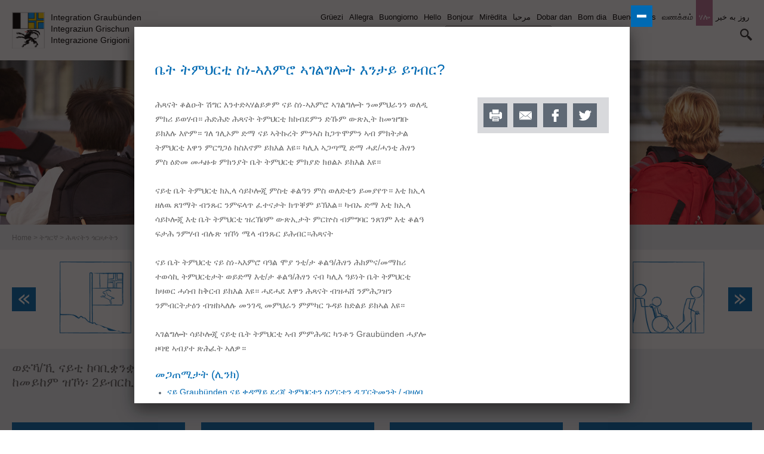

--- FILE ---
content_type: text/html; charset=utf-8
request_url: https://www.hallo.gr.ch/ti/kinder_jugendliche/Seiten/default.aspx?overlay=%2fti%2fkinder_jugendliche%2funterstuetzung_schulkinder%2fSeiten%2fschulpsychologischer_dienst.aspx%3fisDlg%3d1
body_size: 27666
content:
 

<!DOCTYPE HTML>
<html id="ctl00_Head" dir="ltr" class="chrome chrome-V131 chrome-V131-0 Chrome131 Unknown Display" lang="ti">
  <head id="ctl00_Head1"><meta http-equiv="X-UA-Compatible" content="IE=edge" /><meta name="viewport" content="width=device-width, initial-scale=1" /><meta charset="utf-8" /><meta name="GENERATOR" content="Microsoft SharePoint" /><meta http-equiv="Content-type" content="text/html; charset=utf-8" /><meta http-equiv="Expires" content="0" />

    <!-- ===== Favicon / Windows Tile ======================================================================================== -->
    <link rel="shortcut icon" href="/_layouts/15/GR.Hallo/images/favicon.ico" type="image/vnd.microsoft.icon" id="favicon" />
    

    <!-- ===== Page Title loaded from page or page layout ==================================================================== -->
    <title>
	ሕጻናትን ጎርዞታትን
</title>

    <!-- ===== SP Scripts and CSS  =========================================================================================== -->
    <style id="SPThemeHideForms" type="text/css">body {opacity:0 !important}</style><script src="https://cdn.gr.ch/hallo-gr/prod/js/main.js" type="text/javascript"></script><script type="text/javascript">// <![CDATA[ 

var g_SPOffSwitches={};
// ]]>
</script>
<script type="text/javascript" src="/_layouts/15/1031/initstrings.js?rev=BWYPIpFr4uyFva7BdRGqeg%3D%3DTAG0"></script>
<script type="text/javascript" src="/_layouts/15/init.js?rev=eqiUN2EN5Xn%2F2YyfuJQDtA%3D%3DTAG0"></script>
<script type="text/javascript" src="/_layouts/15/theming.js?rev=SuLUbbwTXcxFWOWLFUsOkw%3D%3DTAG0"></script>
<script type="text/javascript" src="/ScriptResource.axd?d=cn11LNlQd-ji05LgVOiMajCHP2RCmMcj9anYL1WDwopLyxHdYs7YqqFTB0Rn7YVvRG1TwAUFnNUyfoXcJa0N12ziyk5k9pE3N5TurmW1OkIA-BTcMRw1EpERDc_spJTGAS5NRxeflWyULQzgjDWJaKexpMxmhp2awjtAm23IVw96kLGWc3Oiw1J74lfMMQpw0&amp;t=5c0e0825"></script>
<script type="text/javascript" src="/_layouts/15/blank.js?rev=OqEYlnomw4m5X%2FMg2wSuyA%3D%3DTAG0"></script>
<script type="text/javascript" src="/ScriptResource.axd?d=MamSOBM39fAdiP-Eu6vGY1gORLjM_LQpNsauLnLnhjF6Mp8f6401Px7SkvwNWYxH14gR7oMlPUdK4S-PExxb-ziXs9Pv-MSYGqj2v2uZCfId_WWCotZZx24vBlIvelWlkAsULom9TQ7KhMaFkUHwLonHzHl4DIFRbx307F1ZITTr4iOksVzup2pG3e0FPb890&amp;t=5c0e0825"></script>
<script type="text/javascript">RegisterSod("require.js", "\u002f_layouts\u002f15\u002frequire.js?rev=bv3fWJhk0uFGpVwBxnZKNQ\u00253D\u00253DTAG0");</script>
<script type="text/javascript">RegisterSod("strings.js", "\u002f_layouts\u002f15\u002f1031\u002fstrings.js?rev=0iUUnQN5mc16eUoaw5DqIQ\u00253D\u00253DTAG0");</script>
<script type="text/javascript">RegisterSod("sp.res.resx", "\u002f_layouts\u002f15\u002f1031\u002fsp.res.js?rev=U\u00252F2Mnt3Iq\u00252FKcEUw3jEntmA\u00253D\u00253DTAG0");</script>
<script type="text/javascript">RegisterSod("sp.runtime.js", "\u002f_layouts\u002f15\u002fsp.runtime.js?rev=ieBn\u00252FPr8FuV9095CsVXFdw\u00253D\u00253DTAG0");RegisterSodDep("sp.runtime.js", "sp.res.resx");</script>
<script type="text/javascript">RegisterSod("sp.js", "\u002f_layouts\u002f15\u002fsp.js?rev=Os4G339\u00252BEf5vdNuG9dSWtw\u00253D\u00253DTAG0");RegisterSodDep("sp.js", "sp.runtime.js");RegisterSodDep("sp.js", "sp.ui.dialog.js");RegisterSodDep("sp.js", "sp.res.resx");</script>
<script type="text/javascript">RegisterSod("sp.init.js", "\u002f_layouts\u002f15\u002fsp.init.js?rev=GcX1\u00252BQkwU9iewwepsza2Kw\u00253D\u00253DTAG0");</script>
<script type="text/javascript">RegisterSod("sp.ui.dialog.js", "\u002f_layouts\u002f15\u002fsp.ui.dialog.js?rev=d7y1SiSVwqLJzuIiMAukpg\u00253D\u00253DTAG0");RegisterSodDep("sp.ui.dialog.js", "sp.init.js");RegisterSodDep("sp.ui.dialog.js", "sp.res.resx");</script>
<script type="text/javascript">RegisterSod("core.js", "\u002f_layouts\u002f15\u002fcore.js?rev=OuK8lknoOD37VvjQyOsHrw\u00253D\u00253DTAG0");RegisterSodDep("core.js", "strings.js");</script>
<script type="text/javascript">RegisterSod("menu.js", "\u002f_layouts\u002f15\u002fmenu.js?rev=WMbI5XqdDKTzX20rarEQsQ\u00253D\u00253DTAG0");</script>
<script type="text/javascript">RegisterSod("mQuery.js", "\u002f_layouts\u002f15\u002fmquery.js?rev=wdHoEUjBno2g0ULGFwFjAg\u00253D\u00253DTAG0");</script>
<script type="text/javascript">RegisterSod("callout.js", "\u002f_layouts\u002f15\u002fcallout.js?rev=yFnKkBSYasfA2rW6krdVFQ\u00253D\u00253DTAG0");RegisterSodDep("callout.js", "strings.js");RegisterSodDep("callout.js", "mQuery.js");RegisterSodDep("callout.js", "core.js");</script>
<script type="text/javascript">RegisterSod("sp.core.js", "\u002f_layouts\u002f15\u002fsp.core.js?rev=LSKJVyPWTBdDAU6EL2A6kw\u00253D\u00253DTAG0");RegisterSodDep("sp.core.js", "strings.js");RegisterSodDep("sp.core.js", "sp.init.js");RegisterSodDep("sp.core.js", "core.js");</script>
<script type="text/javascript">RegisterSod("clienttemplates.js", "\u002f_layouts\u002f15\u002fclienttemplates.js?rev=oZO8iLnMIX278DJXZp9S4A\u00253D\u00253DTAG0");</script>
<script type="text/javascript">RegisterSod("sharing.js", "\u002f_layouts\u002f15\u002fsharing.js?rev=z7dWWrP\u00252FqzzxvtLQKR08Ww\u00253D\u00253DTAG0");RegisterSodDep("sharing.js", "strings.js");RegisterSodDep("sharing.js", "mQuery.js");RegisterSodDep("sharing.js", "clienttemplates.js");RegisterSodDep("sharing.js", "core.js");</script>
<script type="text/javascript">RegisterSod("suitelinks.js", "\u002f_layouts\u002f15\u002fsuitelinks.js?rev=hNe7S\u00252B4EVV83bzPy9U\u00252BEvQ\u00253D\u00253DTAG0");RegisterSodDep("suitelinks.js", "strings.js");RegisterSodDep("suitelinks.js", "core.js");</script>
<script type="text/javascript">RegisterSod("clientrenderer.js", "\u002f_layouts\u002f15\u002fclientrenderer.js?rev=Evu1eqGPwP\u00252FeN5ZuIpaSTQ\u00253D\u00253DTAG0");</script>
<script type="text/javascript">RegisterSod("srch.resources.resx", "\u002f_layouts\u002f15\u002f1031\u002fsrch.resources.js?rev=e5Bs4PyN48823rOKkGIyNQ\u00253D\u00253DTAG0");</script>
<script type="text/javascript">RegisterSod("search.clientcontrols.js", "\u002f_layouts\u002f15\u002fsearch.clientcontrols.js?rev=xgTuNRzK\u00252B28qr6bjGThpIw\u00253D\u00253DTAG0");RegisterSodDep("search.clientcontrols.js", "sp.init.js");RegisterSodDep("search.clientcontrols.js", "clientrenderer.js");RegisterSodDep("search.clientcontrols.js", "srch.resources.resx");</script>
<script type="text/javascript">RegisterSod("sp.search.js", "\u002f_layouts\u002f15\u002fsp.search.js?rev=eMyDf7ZGV6rTjB2sDSdovA\u00253D\u00253DTAG0");RegisterSodDep("sp.search.js", "sp.init.js");RegisterSodDep("sp.search.js", "sp.runtime.js");</script>
<script type="text/javascript">RegisterSod("ajaxtoolkit.js", "\u002f_layouts\u002f15\u002fajaxtoolkit.js?rev=I3jVxnVkBqeUZ\u00252FWA\u00252BgwTLg\u00253D\u00253DTAG0");RegisterSodDep("ajaxtoolkit.js", "search.clientcontrols.js");</script>
<script type="text/javascript">RegisterSod("userprofile", "\u002f_layouts\u002f15\u002fsp.userprofiles.js?rev=J0M1pzLkfDXcJflabMvTYA\u00253D\u00253DTAG0");RegisterSodDep("userprofile", "sp.runtime.js");</script>
<script type="text/javascript">RegisterSod("followingcommon.js", "\u002f_layouts\u002f15\u002ffollowingcommon.js?rev=MgAestdI8p64n4UsP1Xeug\u00253D\u00253DTAG0");RegisterSodDep("followingcommon.js", "strings.js");RegisterSodDep("followingcommon.js", "sp.js");RegisterSodDep("followingcommon.js", "userprofile");RegisterSodDep("followingcommon.js", "core.js");RegisterSodDep("followingcommon.js", "mQuery.js");</script>
<script type="text/javascript">RegisterSod("profilebrowserscriptres.resx", "\u002f_layouts\u002f15\u002f1031\u002fprofilebrowserscriptres.js?rev=0VD3UbNaRWE8a8G97Fi\u00252BIA\u00253D\u00253DTAG0");</script>
<script type="text/javascript">RegisterSod("sp.ui.mysitecommon.js", "\u002f_layouts\u002f15\u002fsp.ui.mysitecommon.js?rev=5nRJiZWvHP3AB7VS14cjuw\u00253D\u00253DTAG0");RegisterSodDep("sp.ui.mysitecommon.js", "sp.init.js");RegisterSodDep("sp.ui.mysitecommon.js", "sp.runtime.js");RegisterSodDep("sp.ui.mysitecommon.js", "userprofile");RegisterSodDep("sp.ui.mysitecommon.js", "profilebrowserscriptres.resx");</script>
<script type="text/javascript">RegisterSod("browserScript", "\u002f_layouts\u002f15\u002fie55up.js?rev=DI\u00252FQWWhap6s759k\u00252FklnF0g\u00253D\u00253DTAG0");RegisterSodDep("browserScript", "strings.js");</script>
<script type="text/javascript">RegisterSod("inplview", "\u002f_layouts\u002f15\u002finplview.js?rev=ecdG8BqIlGbfoftF0\u00252FIAZA\u00253D\u00253DTAG0");RegisterSodDep("inplview", "strings.js");RegisterSodDep("inplview", "core.js");RegisterSodDep("inplview", "clienttemplates.js");RegisterSodDep("inplview", "sp.js");</script>
<link type="text/xml" rel="alternate" href="/ti/kinder_jugendliche/_vti_bin/spsdisco.aspx" />

    <!-- ===== Additional header placeholder - overridden by asp:content on pages or page layouts  =========================== -->
    <link rel="canonical" href="https://hallo.gr.ch:443/ti/kinder_jugendliche/Seiten/default.aspx?overlay=/ti/kinder_jugendliche/unterstuetzung_schulkinder/Seiten/schulpsychologischer_dienst.aspx%3FisDlg%3D1" /><link id="ctl00_MainCSS" rel="stylesheet" type="text/css" media="all" href="https://cdn.gr.ch/hallo-gr/prod/css/main.css" />
    
    <!-- ===== Custom CSS  =================================================================================================== -->
    
    <style type="text/css">
      #s4-titlerow {
        display: block;
      }
      #SearchBox {
	      display: block !important;
      }
    </style>

    <script src="https://cdn.gr.ch/prod/js/analytics/analyticsHallo.js" type="text/javascript"></script>
    
    
    <script type="text/javascript">
      function ProcessImn() { }
      function ProcessImnMarkers() { }
    </script>
  </head>

  <body dir="ltr">
    <!-- ===== SP IDs / Prefetch SP images / SP Form  =========================================================================== -->
    
    <div id="imgPrefetch" style="display:none">
<img src="/_layouts/15/GR.Hallo/images/favicon.ico?rev=43" />
<img src="/_layouts/15/images/spcommon.png?rev=43" />
</div>

    <form method="post" action="./default.aspx?overlay=%2fti%2fkinder_jugendliche%2funterstuetzung_schulkinder%2fSeiten%2fschulpsychologischer_dienst.aspx%3fisDlg%3d1" onsubmit="javascript:return WebForm_OnSubmit();" id="aspnetForm">
<div class="aspNetHidden">
<input type="hidden" name="_wpcmWpid" id="_wpcmWpid" value="" />
<input type="hidden" name="wpcmVal" id="wpcmVal" value="" />
<input type="hidden" name="MSOWebPartPage_PostbackSource" id="MSOWebPartPage_PostbackSource" value="" />
<input type="hidden" name="MSOTlPn_SelectedWpId" id="MSOTlPn_SelectedWpId" value="" />
<input type="hidden" name="MSOTlPn_View" id="MSOTlPn_View" value="0" />
<input type="hidden" name="MSOTlPn_ShowSettings" id="MSOTlPn_ShowSettings" value="False" />
<input type="hidden" name="MSOGallery_SelectedLibrary" id="MSOGallery_SelectedLibrary" value="" />
<input type="hidden" name="MSOGallery_FilterString" id="MSOGallery_FilterString" value="" />
<input type="hidden" name="MSOTlPn_Button" id="MSOTlPn_Button" value="none" />
<input type="hidden" name="__EVENTTARGET" id="__EVENTTARGET" value="" />
<input type="hidden" name="__EVENTARGUMENT" id="__EVENTARGUMENT" value="" />
<input type="hidden" name="__REQUESTDIGEST" id="__REQUESTDIGEST" value="noDigest" />
<input type="hidden" name="MSOSPWebPartManager_DisplayModeName" id="MSOSPWebPartManager_DisplayModeName" value="Browse" />
<input type="hidden" name="MSOSPWebPartManager_ExitingDesignMode" id="MSOSPWebPartManager_ExitingDesignMode" value="false" />
<input type="hidden" name="MSOWebPartPage_Shared" id="MSOWebPartPage_Shared" value="" />
<input type="hidden" name="MSOLayout_LayoutChanges" id="MSOLayout_LayoutChanges" value="" />
<input type="hidden" name="MSOLayout_InDesignMode" id="MSOLayout_InDesignMode" value="" />
<input type="hidden" name="_wpSelected" id="_wpSelected" value="" />
<input type="hidden" name="_wzSelected" id="_wzSelected" value="" />
<input type="hidden" name="MSOSPWebPartManager_OldDisplayModeName" id="MSOSPWebPartManager_OldDisplayModeName" value="Browse" />
<input type="hidden" name="MSOSPWebPartManager_StartWebPartEditingName" id="MSOSPWebPartManager_StartWebPartEditingName" value="false" />
<input type="hidden" name="MSOSPWebPartManager_EndWebPartEditing" id="MSOSPWebPartManager_EndWebPartEditing" value="false" />
<input type="hidden" name="__VIEWSTATE" id="__VIEWSTATE" value="/[base64]" />
</div>

<script type="text/javascript">
//<![CDATA[
var theForm = document.forms['aspnetForm'];
if (!theForm) {
    theForm = document.aspnetForm;
}
function __doPostBack(eventTarget, eventArgument) {
    if (!theForm.onsubmit || (theForm.onsubmit() != false)) {
        theForm.__EVENTTARGET.value = eventTarget;
        theForm.__EVENTARGUMENT.value = eventArgument;
        theForm.submit();
    }
}
//]]>
</script>


<script src="/WebResource.axd?d=y4KRmsTHq-HT7ndbs8a7HPAsR68zi3v6UcTqNgBqWOv7br0Iw9e2rh4Qlxtdk9biXqIHaqTXLcmhOYyr6BYUYV19gov12OvtoM1uPI9FFe01&amp;t=638901608248157332" type="text/javascript"></script>


<script type="text/javascript">
//<![CDATA[
var MSOWebPartPageFormName = 'aspnetForm';
var supportedLanguages = [{"ID":1,"Title":"Grüezi","URL":"/de/Seiten/start.aspx","CSSClass":"de","LangURLPart":"/de","LanguageLabel":"Deutsch"},{"ID":2,"Title":"Hello","URL":"/en/Seiten/start.aspx","CSSClass":"en","LangURLPart":"/en","LanguageLabel":"English"},{"ID":3,"Title":"Mirëdita","URL":"/sq/Seiten/start.aspx","CSSClass":"sq","LangURLPart":"/sq","LanguageLabel":"Shqiptar"},{"ID":4,"Title":"مرحبا","URL":"/ar/Seiten/start.aspx","CSSClass":"ar","LangURLPart":"/ar","LanguageLabel":"العربية"},{"ID":5,"Title":"Dobar dan","URL":"/bs_hr_sr/Seiten/start.aspx","CSSClass":"bshrsr","LangURLPart":"/bs_hr_sr","LanguageLabel":"Bosanski/Hrvatski/Srpski"},{"ID":6,"Title":"Bonjour ","URL":"/fr/Seiten/start.aspx","CSSClass":"fr","LangURLPart":"/fr","LanguageLabel":"Français"},{"ID":7,"Title":"Buongiorno","URL":"/it/Seiten/start.aspx","CSSClass":"it","LangURLPart":"/it","LanguageLabel":"Italiano"},{"ID":8,"Title":"Bom dia","URL":"/pt/Seiten/start.aspx","CSSClass":"pt","LangURLPart":"/pt","LanguageLabel":"Português"},{"ID":9,"Title":"Allegra","URL":"/rm/Seiten/start.aspx","CSSClass":"rm","LangURLPart":"/rm","LanguageLabel":"Rumantsch"},{"ID":10,"Title":"Buenos días","URL":"/es/Seiten/start.aspx","CSSClass":"es","LangURLPart":"/es","LanguageLabel":"Español"},{"ID":11,"Title":"வணக்கம்","URL":"/ta/Seiten/start.aspx","CSSClass":"ta","LangURLPart":"/ta","LanguageLabel":"தமிழ்"},{"ID":12,"Title":"ሃሎ ","URL":"/ti/Seiten/start.aspx","CSSClass":"ti","LangURLPart":"/ti","LanguageLabel":"ትግርኛ"},{"ID":13,"Title":"روز به خیر","URL":"/prs/Seiten/start.aspx","CSSClass":"prs","LangURLPart":"/prs","LanguageLabel":"دری \\ فارسی"}]; var currentLngUrlPart = "/ti";var g_presenceEnabled = true;
var g_wsaEnabled = false;

var g_correlationId = 'adfff1a1-8212-0018-6274-9c871bdf6ae9';
var g_wsaQoSEnabled = false;
var g_wsaQoSDataPoints = [];
var g_wsaRUMEnabled = false;
var g_wsaLCID = 1031;
var g_wsaListTemplateId = 850;
var g_wsaSiteTemplateId = 'CMSPUBLISHING#0';
var _spPageContextInfo={"webServerRelativeUrl":"/ti/kinder_jugendliche","webAbsoluteUrl":"https://www.hallo.gr.ch/ti/kinder_jugendliche","viewId":"","listId":"{d95491f9-42f0-4c1a-8d82-84ca303fcea4}","listPermsMask":{"High":16,"Low":196673},"listUrl":"/ti/kinder_jugendliche/Seiten","listTitle":"Seiten","listBaseTemplate":850,"viewOnlyExperienceEnabled":false,"blockDownloadsExperienceEnabled":false,"idleSessionSignOutEnabled":false,"cdnPrefix":"","siteAbsoluteUrl":"https://www.hallo.gr.ch","siteId":"{eb0737e0-5b15-444a-9875-d77e68285c81}","showNGSCDialogForSyncOnTS":false,"supportPoundStorePath":true,"supportPercentStorePath":true,"siteSubscriptionId":null,"CustomMarkupInCalculatedFieldDisabled":true,"AllowCustomMarkupInCalculatedField":false,"isSPO":false,"farmLabel":null,"serverRequestPath":"/ti/kinder_jugendliche/Seiten/default.aspx","layoutsUrl":"_layouts/15","webId":"{a53d78c9-a626-4036-941c-3ca0b225800b}","webTitle":"ሕጻናትን ጎርዞታትን","webTemplate":"39","webTemplateConfiguration":"CMSPUBLISHING#0","webDescription":"","tenantAppVersion":"0","isAppWeb":false,"webLogoUrl":"/SiteAssets/kinderundjugendliche.png","webLanguage":1031,"currentLanguage":1031,"currentUICultureName":"de-DE","currentCultureName":"de-CH","currentCultureLCID":2055,"env":null,"nid":0,"fid":0,"serverTime":"2026-01-30T07:28:49.7060258Z","siteClientTag":"129$$16.0.10417.20037","crossDomainPhotosEnabled":false,"openInClient":false,"Has2019Era":true,"webUIVersion":15,"webPermMasks":{"High":16,"Low":196673},"pageListId":"{d95491f9-42f0-4c1a-8d82-84ca303fcea4}","pageItemId":1,"pagePermsMask":{"High":16,"Low":196673},"pagePersonalizationScope":1,"userEmail":"","userId":0,"userLoginName":null,"userDisplayName":null,"isAnonymousUser":true,"isAnonymousGuestUser":false,"isEmailAuthenticationGuestUser":false,"isExternalGuestUser":false,"systemUserKey":null,"alertsEnabled":true,"siteServerRelativeUrl":"/","allowSilverlightPrompt":"True","themeCacheToken":"/ti/kinder_jugendliche::1:","themedCssFolderUrl":null,"themedImageFileNames":null,"modernThemingEnabled":true,"isSiteAdmin":false,"ExpFeatures":[480216468,1884350801,1158731092,62197791,538521105,335811073,4194306,34614301,268500996,-1946025984,28445328,-2147475455,134291456,65536,288,950272,1282,808326148,134217873,0,0,-1073217536,545285252,18350656,-467402752,6291457,-2147483644,1074794496,-1728053184,1845537108,622628,4102,0,0,0,0,0,0,0,0,0,0,0,0,0,0,0],"killSwitches":{},"InternalValidAuthorities":["hallo.gr.ch","www.hallo.gr.ch","wef.gr.ch","www.wef.gr.ch","kunstmuseum.gr.ch","www.kunstmuseum.gr.ch","raetischesmuseum.gr.ch","www.gr.ch","www2019.gr.ch","mysite.gr.ch"],"CorrelationId":"adfff1a1-8212-0018-6274-9c871bdf6ae9","hasManageWebPermissions":false,"isNoScriptEnabled":false,"groupId":null,"groupHasHomepage":true,"groupHasQuickLaunchConversationsLink":false,"departmentId":null,"hubSiteId":null,"hasPendingWebTemplateExtension":false,"isHubSite":false,"isWebWelcomePage":true,"siteClassification":"","hideSyncButtonOnODB":false,"showNGSCDialogForSyncOnODB":false,"sitePagesEnabled":false,"sitePagesFeatureVersion":0,"DesignPackageId":"00000000-0000-0000-0000-000000000000","groupType":null,"groupColor":"#23874b","siteColor":"#23874b","headerEmphasis":0,"navigationInfo":null,"guestsEnabled":false,"MenuData":{"SignInUrl":"/ti/kinder_jugendliche/_layouts/15/Authenticate.aspx?Source=%2Fti%2Fkinder%5Fjugendliche%2FSeiten%2Fdefault%2Easpx%3Foverlay%3D%252Fti%252Fkinder%255Fjugendliche%252Funterstuetzung%255Fschulkinder%252FSeiten%252Fschulpsychologischer%255Fdienst%252Easpx%253FisDlg%253D1"},"RecycleBinItemCount":-1,"PublishingFeatureOn":true,"PreviewFeaturesEnabled":false,"disableAppViews":false,"disableFlows":false,"serverRedirectedUrl":null,"formDigestValue":"0xD9FEDFE7446D2E589A9E7708E5913A2C33B244D096B81F57A6332344F6BFAE277506D4980ECFADA52AD0ACB80DC6B3F343E852F358EB0F4BF8FE661EEAE9F7F4,30 Jan 2026 07:28:49 -0000","maximumFileSize":10240,"formDigestTimeoutSeconds":1800,"canUserCreateMicrosoftForm":false,"canUserCreateVisioDrawing":true,"readOnlyState":null,"isTenantDevSite":false,"preferUserTimeZone":false,"userTimeZoneData":null,"userTime24":false,"userFirstDayOfWeek":null,"webTimeZoneData":null,"webTime24":false,"webFirstDayOfWeek":null,"isSelfServiceSiteCreationEnabled":null,"alternateWebAppHost":"","aadTenantId":"","aadUserId":"","aadInstanceUrl":"","msGraphEndpointUrl":"https://","allowInfectedDownload":true};_spPageContextInfo.updateFormDigestPageLoaded=new Date();_spPageContextInfo.clientServerTimeDelta=new Date(_spPageContextInfo.serverTime)-new Date();if(typeof(define)=='function'){define('SPPageContextInfo',[],function(){return _spPageContextInfo;});}var L_Menu_BaseUrl="/ti/kinder_jugendliche";
var L_Menu_LCID="1031";
var L_Menu_SiteTheme="null";
document.onreadystatechange=fnRemoveAllStatus; function fnRemoveAllStatus(){removeAllStatus(true)};Flighting.ExpFeatures = [480216468,1884350801,1158731092,62197791,538521105,335811073,4194306,34614301,268500996,-1946025984,28445328,-2147475455,134291456,65536,288,950272,1282,808326148,134217873,0,0,-1073217536,545285252,18350656,-467402752,6291457,-2147483644,1074794496,-1728053184,1845537108,622628,4102,0,0,0,0,0,0,0,0,0,0,0,0,0,0,0]; (function()
{
    if(typeof(window.SP) == "undefined") window.SP = {};
    if(typeof(window.SP.YammerSwitch) == "undefined") window.SP.YammerSwitch = {};

    var ysObj = window.SP.YammerSwitch;
    ysObj.IsEnabled = false;
    ysObj.TargetYammerHostName = "www.yammer.com";
} )(); //]]>
</script>

<script src="/_layouts/15/blank.js?rev=OqEYlnomw4m5X%2FMg2wSuyA%3D%3DTAG0" type="text/javascript"></script>
<script type="text/javascript">
//<![CDATA[
window.SPThemeUtils && SPThemeUtils.RegisterCssReferences([]);
(function(){

        if (typeof(_spBodyOnLoadFunctions) === 'undefined' || _spBodyOnLoadFunctions === null) {
            return;
        }
        _spBodyOnLoadFunctions.push(function() {
            SP.SOD.executeFunc('core.js', 'FollowingDocument', function() { FollowingDocument(); });
        });
    })();(function(){

        if (typeof(_spBodyOnLoadFunctions) === 'undefined' || _spBodyOnLoadFunctions === null) {
            return;
        }
        _spBodyOnLoadFunctions.push(function() {
            SP.SOD.executeFunc('core.js', 'FollowingCallout', function() { FollowingCallout(); });
        });
    })();if (typeof(DeferWebFormInitCallback) == 'function') DeferWebFormInitCallback();function WebForm_OnSubmit() {
UpdateFormDigest('\u002fti\u002fkinder_jugendliche', 1440000);if (typeof(_spFormOnSubmitWrapper) != 'undefined') {return _spFormOnSubmitWrapper();} else {return true;};
return true;
}
//]]>
</script>

		<div class="aspNetHidden">

			<input type="hidden" name="__VIEWSTATEGENERATOR" id="__VIEWSTATEGENERATOR" value="618EFB4B" />
		</div>

      <!-- ===== SharePoint Reqs this for adding columns ===================================================== -->
      <script type="text/javascript"> var submitHook = function () { return false; }; theForm._spOldSubmit = theForm.submit; theForm.submit = function () { if (!submitHook()) { this._spOldSubmit(); } }; </script>

      <!-- ===== Web Part Manager  ============================================================================================= -->
      

      <!-- ===== ScriptManager ===================================================== -->
      <script type="text/javascript">
//<![CDATA[
Sys.WebForms.PageRequestManager._initialize('ctl00$ScriptManager', 'aspnetForm', [], [], [], 90, 'ctl00');
//]]>
</script>


      <noscript><div class='noindex'>Möglicherweise versuchen Sie, mit einem gesicherten Browser auf dem Server auf diese Website zuzugreifen. Aktivieren Sie Skripts, und laden Sie diese Seite dann erneut.</div></noscript>

      <div id="DeltaFormDigest">
	
        
          <script type="text/javascript">//<![CDATA[
        var formDigestElement = document.getElementsByName('__REQUESTDIGEST')[0];
        if (!((formDigestElement == null) || (formDigestElement.tagName.toLowerCase() != 'input') || (formDigestElement.type.toLowerCase() != 'hidden') ||
            (formDigestElement.value == null) || (formDigestElement.value.length <= 0)))
        {
            formDigestElement.value = '0xD835BF2AA699C0F6E32B166C77E7DBF162E3BCA9933BE6E489240E56A980E8119DF6666816C8D91504ADA0B556C24C43A9FC2266997AF4E3A9309E30DFA4ED18,30 Jan 2026 07:28:50 -0000';_spPageContextInfo.updateFormDigestPageLoaded = new Date();
        }
        //]]>
        </script>
        
      
</div>

      <!-- ===== Ribbon Code Starts Here ===================================================== -->
      <div>
	
        <div id="s4-ribbonrow" style="visibility: hidden; display: none" class="noindex"></div>
      
</div>
            
      <!-- ===== Ribbon Code Ends Here  ======================================================================================== -->

      

      <!-- ===== Main Scrolling Body Starts Here =============================================================================== -->
      <div id="s4-workspace">
        <div id="s4-bodyContainer">
          <!-- ===== This decides where the web part menu lives ===================================================== -->
          <div id="ctl00_DeltaPlaceHolderMain" dir="ltr">
            <!-- ===== SharePoint looks for this div ID s4-titlerow for the "Focus on Content" Button ======================== -->
            <header class="masthead ms-dialogHidden noindex">
              
              <!-- Mobile Menu -->
              <div class="mobile-navigation">
              </div>
              
              <div class="logo">
                <div class="image">
                  <a id="ctl00_VariationHomeRoot" href="/ti"><img src="https://cdn.gr.ch/hallo-gr/prod/images/gr_wappen.png" alt="" /></a>
                </div>
                <div class="root-web-descriptions">
                  <ul><li lang="de">Integration Graubünden</li><li lang="rm">Integraziun Grischun</li><li lang="it">Integrazione Grigioni</li></ul>
                </div>
              </div>
              <div class="navigation">
                <div class="language nav">
                  <ul id="LanguageSelectionList"><li><a href="/de/kinder_jugendliche/Seiten/default.aspx">Deutsch</a></li><li><a href="/rm/kinder_jugendliche/Seiten/default.aspx">Rumantsch</a></li><li><a href="/it/kinder_jugendliche/Seiten/default.aspx">Italiano</a></li><li><a href="/en/kinder_jugendliche/Seiten/default.aspx">English</a></li><li><a href="/fr/kinder_jugendliche/Seiten/default.aspx">Französisch</a></li><li><a href="/sq/kinder_jugendliche/Seiten/default.aspx">Albanisch</a></li><li><a href="/ar/kinder_jugendliche/Seiten/default.aspx">Arabisch</a></li><li><a href="/bs_hr_sr/kinder_jugendliche/Seiten/default.aspx">Bosnisch/Kroatisch/Serbisch</a></li><li><a href="/pt/kinder_jugendliche/Seiten/default.aspx">Portugiesisch</a></li><li><a href="/es/kinder_jugendliche/Seiten/default.aspx">Spanisch</a></li><li><a href="/ta/kinder_jugendliche/Seiten/default.aspx">Tamilisch</a></li><li class="selected"><em>Tigrinya</em></li><li><a href="/prs/kinder_jugendliche/Seiten/default.aspx">Dari/Farsi</a></li></ul>
                </div>
			          <div class="search">
                  <!-- ===== Search Control ==================================================================================== -->
                  <div class="ms-dialogHidden">
                    
                    <div class="ms-webpart-chrome ms-webpart-chrome-fullWidth ">
	<div WebPartID="00000000-0000-0000-0000-000000000000" HasPers="true" id="WebPartWPQ1" width="100%" class="ms-WPBody " OnlyForMePart="true" allowDelete="false" style="" ><div componentid="ctl00_SmallTopSearchField_csr" id="ctl00_SmallTopSearchField_csr"><div id="SearchBox" name="Control"><div class="ms-srch-sb ms-srch-sb-border" id="ctl00_SmallTopSearchField_csr_sboxdiv"><input type="search" value="ዓለሻ " maxlength="2048" title="ዓለሻ " id="ctl00_SmallTopSearchField_csr_sbox" autocomplete="off" autocorrect="off" onkeypress="EnsureScriptFunc('Search.ClientControls.js', 'Srch.U', function() {if (Srch.U.isEnterKey(String.fromCharCode(event.keyCode))) {$find('ctl00_SmallTopSearchField_csr').search($get('ctl00_SmallTopSearchField_csr_sbox').value);return Srch.U.cancelEvent(event);}})" onkeydown="EnsureScriptFunc('Search.ClientControls.js', 'Srch.U', function() {var ctl = $find('ctl00_SmallTopSearchField_csr');ctl.activateDefaultQuerySuggestionBehavior();})" onfocus="EnsureScriptFunc('Search.ClientControls.js', 'Srch.U', function() {var ctl = $find('ctl00_SmallTopSearchField_csr');ctl.hidePrompt();ctl.setBorder(true);})" onblur="EnsureScriptFunc('Search.ClientControls.js', 'Srch.U', function() {var ctl = $find('ctl00_SmallTopSearchField_csr'); if (ctl){ ctl.showPrompt(); ctl.setBorder(false);}})" class="ms-textSmall ms-srch-sb-prompt ms-helperText" role="combobox" aria-owns="ctl00_SmallTopSearchField_csr_AutoCompList" aria-haspopup="true" aria-autocomplete="list" aria-expanded="false" /><a title="Suchen" role="button" class="ms-srch-sb-searchLink" id="ctl00_SmallTopSearchField_csr_SearchLink" onclick="EnsureScriptFunc('Search.ClientControls.js', 'Srch.U', function() {$find('ctl00_SmallTopSearchField_csr').search($get('ctl00_SmallTopSearchField_csr_sbox').value);})" href="javascript: {}" aria-label="Suchen"><img src="/_layouts/15/images/searchresultui.png?rev=43#ThemeKey=searchresultui" class="ms-srch-sb-searchImg" id="searchImg" alt="Suchen" /></a><div class="ms-qSuggest-container ms-shadow" id="AutoCompContainer"><div id="ctl00_SmallTopSearchField_csr_AutoCompList" role="listbox" aria-label="Vorschläge"></div></div></div></div></div><noscript><div id="ctl00_SmallTopSearchField_noscript">Anscheinend ist in Ihrem Browser JavaScript nicht aktiviert. Aktivieren Sie bitte JavaScript, und versuchen Sie es erneut.</div></noscript><div id="ctl00_SmallTopSearchField">
		     
                    
	</div><div class="ms-clear"></div></div>
</div>
                    
                  </div>
                </div>
              </div>
              <div id="ctl00_TopicImageContainer" class="slider">
	<picture><source srcset="/SiteAssets/kinderundjugendliche_header_mobile.jpg" media="(max-width: 767px)"><source media="(min-width: 768px)" srcset="/SiteAssets/kinderundjugendliche_header.jpg"><img src="/SiteAssets/kinderundjugendliche_header.jpg" alt="ሕጻናትን ጎርዞታትን"></picture>
</div>
              <div class="breadcrumbs ms-dialogHidden">
                <!-- ===== Breadcrumbs ======================================================================================= -->              
                <span SiteMapProviders="SPSiteMapProvider,SPXmlContentMapProvider" HideInteriorRootNodes="true"><span><a title="Neu im Kanton Graubünden - Informationen für Neuzuziehende - Leben in Graubünden - Viver em Grisões - Graubünden ல் வாழ்வது - Të jetosh në Graubünden - Život u Graubünden - Life in Grisons - La vida en los Grisones - Vivre dans le canton des Grisons - ሂወት ኣብ Graubünden - Vivere nei Grigioni - Viver en il Grischun" class="breadcrumbRootNode" href="/Seiten/default.aspx">Home</a></span><span> &gt; </span><span><a title="ሃሎ Graubünden - ሓበሬታ ንሓሓደሸቲ ነበርቲ - እንኳዕ ናብ Graubünden ደሓን መጻእኩም - ሂወት ኣብ Graubünden" class="breadcrumbNode" href="/ti/Seiten/start.aspx">ትግርኛ</a></span><span> &gt; </span><span class="breadcrumbCurrentNode">ሕጻናትን ጎርዞታትን</span></span>

                

                <div class="ms-displayInlineBlock ms-normalWrap" style="display: none;">
                  <a href="javascript:;" id="ms-pageDescriptionDiv" style="display: none;">
                    <span id="ms-pageDescriptionImage">&#160;</span>
                  </a>
                  <span class="ms-accessible" id="ms-pageDescription">
                    
                  </span>
                  <script type="text/javascript">// <![CDATA[ 


                    _spBodyOnLoadFunctionNames.push("setupPageDescriptionCallout");
                  // ]]>
</script>
                </div>
                <!-- ENDE Breadcrumbs -->
              </div>

              <!-- ===== Site Logo with link to root ======================================================================= -->
                            


            </header>

            <!-- ===== Main Content ========================================================================================== -->
            <div id="ctl00_RootPanel" class="RootPanel Display">
	
              <div id="ctl00_RootContainer" class="Seven49Master kinderjugendliche seiten default kinderjugendliche_seiten seiten_default kinderjugendliche_seiten_default">
                <div class="container" id="PageContent">                           
                   
  
  <div id="ctl00_PlaceHolderMain_PageContainer" class="detailpage">
		<h1 id="ctl00_PlaceHolderMain_headingPageTitle" class="ms-core-pageTitle">
                  <!-- ===== SP Reqs DeltaPlaceHolderPageTitleInTitleArea and PlaceHolderPageTitleInTitleArea for adding Apps in Site Content =================== -->
                  <span id="DeltaPlaceHolderPageTitleInTitleArea">
                      Kinder und Jugendliche
                       
                      
                  </span>
                </h1>
    <div class="topic-sites slick-carousel-simple">
			<div class="site topicimg"><a href="/ti/leben_in_gr"><img src="/SiteAssets/lebeningraubuenden_carousel.png" alt="ሂወት ኣብ Graubünden" /><p class="tooltip">ሂወት ኣብ Graubünden</p></a></div><div class="site topicimg"><a href="/ti/sprache_integration"><img src="/SiteAssets/spracheundintegration_carousel.png" alt="ቋንቋን ምውህሃድን" /><p class="tooltip">ቋንቋን ምውህሃድን</p></a></div><div class="site topicimg"><a href="/ti/arbeit"><img src="/SiteAssets/arbeit_carousel.png" alt="ስራሕ" /><p class="tooltip">ስራሕ</p></a></div><div class="site topicimg"><a href="/ti/partnerschaft_familie"><img src="/SiteAssets/partnerschaftundfamilie_carousel.png" alt="ሓቢሮም ዝነብሩ መጻምድቲን ስድራ ቤታትን" /><p class="tooltip">ሓቢሮም ዝነብሩ መጻምድቲን ስድራ ቤታትን</p></a></div><div class="site topicimg"><a href="/ti/kinder_jugendliche"><img src="/SiteAssets/kinderundjugendliche_carousel.png" alt="ሕጻናትን ጎርዞታትን" /><p class="tooltip">ሕጻናትን ጎርዞታትን</p></a></div><div class="site topicimg"><a href="/ti/gesundheit"><img src="/SiteAssets/gesundheit_carousel.png" alt="ጥዕና" /><p class="tooltip">ጥዕና</p></a></div><div class="site topicimg"><a href="/ti/soziale_sicherheit"><img src="/SiteAssets/sozialesicherheit_carousel.png" alt="ማሕበራዊ ድሕንነት" /><p class="tooltip">ማሕበራዊ ድሕንነት</p></a></div><div class="site topicimg"><a href="/ti/wohnen"><img src="/SiteAssets/wohnen_carousel.png" alt="ገዛ" /><p class="tooltip">ገዛ</p></a></div><div class="site topicimg"><a href="/ti/finanzen"><img src="/SiteAssets/finanzen_carousel.png" alt="ፋይናንስ" /><p class="tooltip">ፋይናንስ</p></a></div><div class="site topicimg"><a href="/ti/staat"><img src="/SiteAssets/staat_carousel.png" alt="ሃገር" /><p class="tooltip">ሃገር</p></a></div><div class="site topicimg"><a href="/ti/verkehr"><img src="/SiteAssets/verkehr_carousel.png" alt="ትራንስፖርት" /><p class="tooltip">ትራንስፖርት</p></a></div><div class="site topicimg"><a href="/ti/beratung"><img src="/SiteAssets/notfaelleundberatungsangebote_carousel.png" alt="ህጹጽ ኩነታትን ምኽሪን" /><p class="tooltip">ህጹጽ ኩነታትን ምኽሪን</p></a></div>
		</div>
    <h1></h1>
    <div class="content">
      <div class="left">
        <div class="lead">
          ወድኻ/ኺ ናይቲ ከባቢቋንቋ ከመይ ክመሃር ከምዝኽእል፡ አላይት ቆለዓ ንምርካብ፡ኣብ Graubünden ትምህርቲ ከመይከም ዝኾነ፡ 2ይብርኪ ትምህርቲን ኣመራርጻ ሙያ ሓገዝ ንምረካብ ናብ ህፃናትን መናእሰይን ቢሮ ይወከሱ፡፡
        </div>
        <div class="text">
           
        </div>
      </div>
      <div class="right">
        <div id="ctl00_PlaceHolderMain_TopRightArea" class="WebPartZone-Vertical empty">

				</div>
			
      </div>
    </div>
    <nav class="topicdetails">
      <ul class="sites">
				<li class="site topicimg pages"><div class="link-overview"><a class="overlay-dialog fancybox.ajax" data-fancybox-type="iframe" href="/ti/kinder_jugendliche/kleinkinder/Seiten/entwicklung.aspx?isdlg=1"><h2>ሕጻናት</h2><img src="/BilderKinder/kleinkinder.jpg" alt="ሕጻናት" /></a><span class="icon"></span><ul class="pages"><li class="page"><a class="overlay-dialog fancybox.ajax" data-fancybox-type="iframe" href="/ti/kinder_jugendliche/kleinkinder/Seiten/entwicklung.aspx?isdlg=1">ዕብየት</a></li><li class="page"><a class="overlay-dialog fancybox.ajax" data-fancybox-type="iframe" href="/ti/kinder_jugendliche/kleinkinder/Seiten/sprache.aspx?isdlg=1">ናይ ቋንቋ ትምህርቲ </a></li><li class="page"><a class="overlay-dialog fancybox.ajax" data-fancybox-type="iframe" href="/ti/kinder_jugendliche/kleinkinder/Seiten/kind_arbeit.aspx?isdlg=1">ስራሕን ሕፃን ቆልዓን</a></li><li class="page"><a class="overlay-dialog fancybox.ajax" data-fancybox-type="iframe" href="/ti/kinder_jugendliche/kleinkinder/Seiten/spielgruppe.aspx?isdlg=1">ጋንታታት ጸዋታ ሕጻናት</a></li><li class="page"><a class="overlay-dialog fancybox.ajax" data-fancybox-type="iframe" href="/ti/kinder_jugendliche/kleinkinder/Seiten/muetterberatung.aspx?isdlg=1">ምክሪ ንወለዲ</a></li><li class="page"><a class="overlay-dialog fancybox.ajax" data-fancybox-type="iframe" href="/ti/kinder_jugendliche/kleinkinder/Seiten/buecher.aspx?isdlg=1">መፃሕፍቲን ባንቡላታትን</a></li></ul></div></li><li class="site topicimg pages"><div class="link-overview"><a class="overlay-dialog fancybox.ajax" data-fancybox-type="iframe" href="/ti/kinder_jugendliche/erziehung/Seiten/erziehung.aspx?isdlg=1"><h2>ሕጻናት ምዕባይ</h2><img src="/BilderKinder/erziehung.jpg" alt="ሕጻናት ምዕባይ" /></a><span class="icon"></span><ul class="pages"><li class="page"><a class="overlay-dialog fancybox.ajax" data-fancybox-type="iframe" href="/ti/kinder_jugendliche/erziehung/Seiten/erziehung.aspx?isdlg=1">ሕጻናት ምዕባይ</a></li><li class="page"><a class="overlay-dialog fancybox.ajax" data-fancybox-type="iframe" href="/ti/kinder_jugendliche/erziehung/Seiten/erziehungsfragen.aspx?isdlg=1">ምስ ዕብየት ቆልዑት ርክብ ዘለዎም ጉዳያት</a></li><li class="page"><a class="overlay-dialog fancybox.ajax" data-fancybox-type="iframe" href="/ti/kinder_jugendliche/erziehung/Seiten/regeln.aspx?isdlg=1">ናይ ስምምሪ መደባት </a></li><li class="page"><a class="overlay-dialog fancybox.ajax" data-fancybox-type="iframe" href="/ti/kinder_jugendliche/erziehung/Seiten/gewalt_an_kindern.aspx?isdlg=1">ኣንጻር ሕጻናት ዝፍጸም መጥቓዕቲ</a></li><li class="page"><a class="overlay-dialog fancybox.ajax" data-fancybox-type="iframe" href="/ti/kinder_jugendliche/erziehung/Seiten/digitale_medien.aspx?isdlg=1">ዲጂታላዊ ሚዲያ</a></li><li class="page"><a class="overlay-dialog fancybox.ajax" data-fancybox-type="iframe" href="/ti/kinder_jugendliche/erziehung/Seiten/sucht.aspx?isdlg=1">ተጠቓማይነት ሓሺሽን ወልፈኝነትን ምክልኻል</a></li></ul></div></li><li class="site topicimg no-pages"><a class="overlay-dialog fancybox.ajax" data-fancybox-type="iframe" href="/ti/kinder_jugendliche/kulturen/Seiten/kulturen.aspx?isdlg=1"><h2>ዝተፈላለዩ ባህሊታት</h2><img src="/BilderKinder/verschiedene_kulturen.jpg" alt="ዝተፈላለዩ ባህሊታት" /></a></li><li class="site topicimg no-pages"><a class="overlay-dialog fancybox.ajax" data-fancybox-type="iframe" href="/ti/kinder_jugendliche/beratung/Seiten/default.aspx?isdlg=1"><h2>ምኽሪ</h2><img src="/BilderKinder/familienberatung.jpg" alt="ምኽሪ" /></a></li><li class="site topicimg pages"><div class="link-overview"><a class="overlay-dialog fancybox.ajax" data-fancybox-type="iframe" href="/ti/kinder_jugendliche/freizeit/Seiten/spielen.aspx?isdlg=1"><h2>ኣብ እዋን ዕረፍቲ</h2><img src="/BilderKinder/freizeit.jpg" alt="ኣብ እዋን ዕረፍቲ" /></a><span class="icon"></span><ul class="pages"><li class="page"><a class="overlay-dialog fancybox.ajax" data-fancybox-type="iframe" href="/ti/kinder_jugendliche/freizeit/Seiten/spielen.aspx?isdlg=1">ምስ ካልኦት ምጽዋት</a></li><li class="page"><a class="overlay-dialog fancybox.ajax" data-fancybox-type="iframe" href="/ti/kinder_jugendliche/freizeit/Seiten/freizeitangebote.aspx?isdlg=1">ቀረባት ኣብ ናይ ዕረፍቲ እዋን </a></li><li class="page"><a class="overlay-dialog fancybox.ajax" data-fancybox-type="iframe" href="/ti/kinder_jugendliche/freizeit/Seiten/jugendarbeit.aspx?isdlg=1">ዕዮ ደገፍ ንመንእሰያት </a></li></ul></div></li><li class="site topicimg pages"><div class="link-overview"><a class="overlay-dialog fancybox.ajax" data-fancybox-type="iframe" href="/ti/kinder_jugendliche/schule/Seiten/aufbau.aspx?isdlg=1"><h2>ቤት ትምህርቲ</h2><img src="/BilderKinder/schule.jpg" alt="ቤት ትምህርቲ" /></a><span class="icon"></span><ul class="pages"><li class="page"><a class="overlay-dialog fancybox.ajax" data-fancybox-type="iframe" href="/ti/kinder_jugendliche/schule/Seiten/aufbau.aspx?isdlg=1">ናይ ትምህርቲ ስርዓት</a></li><li class="page"><a class="overlay-dialog fancybox.ajax" data-fancybox-type="iframe" href="/ti/kinder_jugendliche/schule/Seiten/kindergarten.aspx?isdlg=1">መዋዕለ ሕጻናት</a></li><li class="page"><a class="overlay-dialog fancybox.ajax" data-fancybox-type="iframe" href="/ti/kinder_jugendliche/schule/Seiten/schulfaecher.aspx?isdlg=1">ዓይነታት ትምህርቲ</a></li><li class="page"><a class="overlay-dialog fancybox.ajax" data-fancybox-type="iframe" href="/ti/kinder_jugendliche/schule/Seiten/schulnoten.aspx?isdlg=1">ናይ ቤት ትምህርቲ ውጽኢታት</a></li><li class="page"><a class="overlay-dialog fancybox.ajax" data-fancybox-type="iframe" href="/ti/kinder_jugendliche/schule/Seiten/sekundarstufe_I.aspx?isdlg=1">2ይ ብርክን 1ይ ብርክን ሳይክል</a></li><li class="page"><a class="overlay-dialog fancybox.ajax" data-fancybox-type="iframe" href="/ti/kinder_jugendliche/schule/Seiten/elternverantwortung.aspx?isdlg=1">ናይ ወላዲ ሓላፊነት </a></li></ul></div></li><li class="site topicimg pages"><div class="link-overview"><a class="overlay-dialog fancybox.ajax" data-fancybox-type="iframe" href="/ti/kinder_jugendliche/betreuung_schulkinder/Seiten/krankheit.aspx?isdlg=1"><h2>ምእላይ ቆልዑ መዋእለ ህጻናትን ተመሃሮን</h2><img src="/BilderKinder/betreuung.jpg" alt="ምእላይ ቆልዑ መዋእለ ህጻናትን ተመሃሮን" /></a><span class="icon"></span><ul class="pages"><li class="page"><a class="overlay-dialog fancybox.ajax" data-fancybox-type="iframe" href="/ti/kinder_jugendliche/betreuung_schulkinder/Seiten/krankheit.aspx?isdlg=1">ውላደይ ሓሚሙ</a></li><li class="page"><a class="overlay-dialog fancybox.ajax" data-fancybox-type="iframe" href="/ti/kinder_jugendliche/betreuung_schulkinder/Seiten/betreuung.aspx?isdlg=1">ብዛዕባ ምእላይ ኣብ ፍርቂ መዓልትን ድሕሪ ትምህርትን </a></li><li class="page"><a class="overlay-dialog fancybox.ajax" data-fancybox-type="iframe" href="/ti/kinder_jugendliche/betreuung_schulkinder/Seiten/schulferien.aspx?isdlg=1">ምእላይ ኣብ እዋን ዕረፍቲ ቤት ትምህርቲ</a></li></ul></div></li><li class="site topicimg pages"><div class="link-overview"><a class="overlay-dialog fancybox.ajax" data-fancybox-type="iframe" href="/ti/kinder_jugendliche/unterstuetzung_schulkinder/Seiten/unterstuetzung.aspx?isdlg=1"><h2>ንተምሃሮ ዝግበር ሓገዝ</h2><img src="/BilderKinder/unterstuetzung.jpg" alt="ንተምሃሮ ዝግበር ሓገዝ" /></a><span class="icon"></span><ul class="pages"><li class="page"><a class="overlay-dialog fancybox.ajax" data-fancybox-type="iframe" href="/ti/kinder_jugendliche/unterstuetzung_schulkinder/Seiten/unterstuetzung.aspx?isdlg=1">ብከመይ መልክዕ ንደቆም ክሕግዙ ይክእሉ?</a></li><li class="page"><a class="overlay-dialog fancybox.ajax" data-fancybox-type="iframe" href="/ti/kinder_jugendliche/unterstuetzung_schulkinder/Seiten/hausaufgaben.aspx?isdlg=1">ናይ ገዛ ስራሕ</a></li><li class="page"><a class="overlay-dialog fancybox.ajax" data-fancybox-type="iframe" href="/ti/kinder_jugendliche/unterstuetzung_schulkinder/Seiten/fremdsprachige_kinder.aspx?isdlg=1">ናይ ወጻኢ ዓዲ ቋንቋታት ዝዛረቡ ቆልዑት</a></li><li class="page"><a class="overlay-dialog fancybox.ajax" data-fancybox-type="iframe" href="/ti/kinder_jugendliche/unterstuetzung_schulkinder/Seiten/hilfe_bei_schwierigkeiten.aspx?isdlg=1">ኣብ ጸገማት ሓገዝ ምሃብ</a></li><li class="page"><a class="overlay-dialog fancybox.ajax" data-fancybox-type="iframe" href="/ti/kinder_jugendliche/unterstuetzung_schulkinder/Seiten/schulpsychologischer_dienst.aspx?isdlg=1">ናይ Graubünden ቤት ትምህርቲ ስነ-ኣእምሮ ኣገልግሎት</a></li></ul></div></li><li class="site topicimg pages"><div class="link-overview"><a class="overlay-dialog fancybox.ajax" data-fancybox-type="iframe" href="/ti/kinder_jugendliche/berufswahl/Seiten/beruf_erlernen.aspx?isdlg=1"><h2>ምምራጽ ዓውዲ ስራሕ</h2><img src="/BilderKinder/berufswahl.jpg" alt="ምምራጽ ዓውዲ ስራሕ" /></a><span class="icon"></span><ul class="pages"><li class="page"><a class="overlay-dialog fancybox.ajax" data-fancybox-type="iframe" href="/ti/kinder_jugendliche/berufswahl/Seiten/beruf_erlernen.aspx?isdlg=1">ናይ ንግዲ ወይ ሞያዊ ትምህርቲ ምምሃር</a></li><li class="page"><a class="overlay-dialog fancybox.ajax" data-fancybox-type="iframe" href="/ti/kinder_jugendliche/berufswahl/Seiten/lehrstelle_finden.aspx?isdlg=1">ናይ ሞያ ስልጠና ምርካብ</a></li><li class="page"><a class="overlay-dialog fancybox.ajax" data-fancybox-type="iframe" href="/ti/kinder_jugendliche/berufswahl/Seiten/lehrstellenabsagen.aspx?isdlg=1">ንሕቶ ተግባራዊ ልምምድ ምንጻግ</a></li></ul></div></li><li class="site topicimg no-pages"><a class="overlay-dialog fancybox.ajax" data-fancybox-type="iframe" href="/ti/kinder_jugendliche/brueckenangebote/Seiten/brueckenangebote.aspx?isdlg=1"><h2>መማረጺታት ምምላእ ክፍተት</h2><img src="/BilderKinder/brueckenangebote.jpg" alt="መማረጺታት ምምላእ ክፍተት" /></a></li><li class="site topicimg pages"><div class="link-overview"><a class="overlay-dialog fancybox.ajax" data-fancybox-type="iframe" href="/ti/kinder_jugendliche/mittelschule/Seiten/mittelschule.aspx?isdlg=1"><h2>ላዕለዋይ 2ይ ብርኪ ቤት ትምህርቲ</h2><img src="/BilderKinder/mittelschule.jpg" alt="ላዕለዋይ 2ይ ብርኪ ቤት ትምህርቲ" /></a><span class="icon"></span><ul class="pages"><li class="page"><a class="overlay-dialog fancybox.ajax" data-fancybox-type="iframe" href="/ti/kinder_jugendliche/mittelschule/Seiten/mittelschule.aspx?isdlg=1">ላዕለዋይ 2ይ ብርኪ ቤት ትምህርቲ</a></li><li class="page"><a class="overlay-dialog fancybox.ajax" data-fancybox-type="iframe" href="/ti/kinder_jugendliche/mittelschule/Seiten/aufnahme.aspx?isdlg=1">ምዝገባ</a></li><li class="page"><a class="overlay-dialog fancybox.ajax" data-fancybox-type="iframe" href="/ti/kinder_jugendliche/mittelschule/Seiten/matura.aspx?isdlg=1">Baccalaureate ምስተረከበ ዝህልው መማረጺ</a></li></ul></div></li><li class="site topicimg no-pages"><a class="overlay-dialog fancybox.ajax" data-fancybox-type="iframe" href="/ti/kinder_jugendliche/spaetimmigriert/Seiten/spaetimmigriert.aspx?isdlg=1"><h2>ደንጉዮም ዝመጹ መንእሰያት</h2><img src="/BilderKinder/jugendliche.jpg" alt="ደንጉዮም ዝመጹ መንእሰያት" /></a></li>
			</ul>
    </nav>
  
		</div>
  
<div style='display:none' id='hidZone'><div id="ctl00_PlaceHolderMain_wpz" class="WebPartZone-Vertical empty">

				</div>
			</div>
                </div>
              </div>
            
		</div>
            <div id="ctl00_SiteMapContainer" class="SiteMap ms-dialogHidden noindex" data-label-sitemap="ናይ ሳይት ካርታ ">
			<ul><li data-icon="/SiteAssets/lebeningraubuenden_carousel.png" data-node-webid="9f97e296-acac-4dea-807d-dbacec10c09c"><a href="/ti/leben_in_gr" title="ሂወት ኣብ Graubünden">ሂወት ኣብ Graub&#252;nden</a><ul class="pages" data-node-webid="9f97e296-acac-4dea-807d-dbacec10c09c"></ul><ul><li><a href="/ti/leben_in_gr/willkommen" title="ናብ Graubünden እንቋዕ ደሓን መጻእኩም">ናብ Graub&#252;nden እንቋዕ ደሓን መጻእኩም</a><ul class="pages" data-node-webid="54a4887f-72e9-48fe-b380-05a27c7edd9a"></ul></li><li><a href="/ti/leben_in_gr/ueberblick" title="ሓፈሻዊ ሓበሬታ ብዛዕባ Graubünden">ሓፈሻዊ ሓበሬታ ብዛዕባ Graub&#252;nden</a><ul class="pages" data-node-webid="7c68753b-6d7a-4406-8fd8-eb631aad17e5"></ul></li><li><a href="/ti/leben_in_gr/bewilligung" title="መንበሪ ፍቓድ ናትካን ናይ መጻምድትኻን ደቅኻን">መንበሪ ፍቓድ ናትካን ናይ መጻምድትኻን ደቅኻን</a><ul class="pages" data-node-webid="70bdc1fe-41e2-43d3-92d1-d340fff0984e"></ul></li><li><a href="/ti/leben_in_gr/soziales_leben" title="ማሕበራዊን ባህላዊን ሂወት">ማሕበራዊን ባህላዊን ሂወት</a><ul class="pages" data-node-webid="c2a057e7-4ebb-4c97-ae58-62c545aaec3f"></ul></li><li><a href="/ti/leben_in_gr/vereine" title="ክለባትን ማሕበረሰባትን">ክለባትን ማሕበረሰባትን</a><ul class="pages" data-node-webid="46b6c016-0793-4fdf-8455-b7e7fd800162"></ul></li><li><a href="/ti/leben_in_gr/bibliotheken" title="ኣብያተ መጻሓፍትን መደብራት መጻወቲታት ቆልዑን">ኣብያተ መጻሓፍትን መደብራት መጻወቲታት ቆልዑን</a><ul class="pages" data-node-webid="fa1e2ae1-0ccf-43e4-b534-fa7f66864a79"></ul></li><li><a href="/ti/leben_in_gr/seniorinnen" title="ብዕድመ ዝደፍኡ ዜጋታት">ብዕድመ ዝደፍኡ ዜጋታት</a><ul class="pages" data-node-webid="01bbd82c-b78e-47b7-afa8-a78d15d2f747"></ul></li><li><a href="/ti/leben_in_gr/feiertage" title="ኣብ Graubünden ዘለው ሕዝባዊ በዓላት">ኣብ Graub&#252;nden ዘለው ሕዝባዊ በዓላት</a><ul class="pages" data-node-webid="9197d09a-bdef-4ce0-bc9d-50b19ccfe9c8"></ul></li><li><a href="/ti/leben_in_gr/freiwilligenarbeit" title="ስራሕ ወለንተኛታት">ስራሕ ወለንተኛታት</a><ul class="pages" data-node-webid="b7bffd6a-f761-4f11-a08b-1cdef6d1b5d5"></ul></li><li><a href="/ti/leben_in_gr/rechtsauskunft" title="ሕጋዊ ሓበሬታ">ሕጋዊ ሓበሬታ</a><ul class="pages" data-node-webid="9388b58b-07ba-49c3-a62b-c4b3948f9bae"></ul></li></ul></li><li data-icon="/SiteAssets/spracheundintegration_carousel.png" data-node-webid="0717cc4b-861c-432f-b9f1-d2ff2af235a8"><a href="/ti/sprache_integration" title="ቋንቋን ምውህሃድን">ቋንቋን ምውህሃድን</a><ul class="pages" data-node-webid="0717cc4b-861c-432f-b9f1-d2ff2af235a8"></ul><ul><li><a href="/ti/sprache_integration/integration" title="ውህደት">ውህደት</a><ul class="pages" data-node-webid="bd1d0bae-b1ed-49a5-94d2-e9e2672849d4"></ul></li><li><a href="/ti/sprache_integration/infoint" title="ናይ Graubünden ማእኸል ሓበሬታ ምውህሃድ">ናይ Graub&#252;nden ማእኸል ሓበሬታ ምውህሃድ</a><ul class="pages" data-node-webid="922b2dd9-d658-46c3-82e2-5b1a4ec9aa31"></ul></li><li><a href="/ti/sprache_integration/sprache" title="ምምሃር ቋንቋ">ምምሃር ቋንቋ</a><ul class="pages" data-node-webid="e26f6544-6792-4d15-93e5-bed3d9cf2e54"></ul></li><li><a href="/ti/sprache_integration/fide" title="ናይ ቋንቋ ናይ ኣመሃህራ ስርዓት fide">ናይ ቋንቋ ናይ ኣመሃህራ ስርዓት fide</a><ul class="pages" data-node-webid="2f1106bb-c79b-4c31-ab9f-e6c1cf5ed24d"></ul></li><li><a href="/ti/sprache_integration/nachweise" title="ናይ ቋንቋ ብቕዓት ምስክር">ናይ ቋንቋ ብቕዓት ምስክር</a><ul class="pages" data-node-webid="02c0a9c8-9448-479c-b39d-5db017bcf71c"></ul></li><li><a href="/ti/sprache_integration/integrationsangebote" title="ናይ ምውህሃድ ኣገልግሎት">ናይ ምውህሃድ ኣገልግሎት</a><ul class="pages" data-node-webid="9c3de475-bf38-46b8-a7e8-127902cf30df"></ul></li><li><a href="/ti/sprache_integration/vereinbarungen" title="ስምምዕ ምውህሃድ">ስምምዕ ምውህሃድ</a><ul class="pages" data-node-webid="47422b2a-1dae-4a3b-a442-26801cbbd87a"></ul></li><li><a href="/ti/sprache_integration/diskriminierung" title="ኣፈላላይ ምግባር">ኣፈላላይ ምግባር</a><ul class="pages" data-node-webid="f420005f-0cc6-4e8b-93f9-a70ceb2cf491"></ul></li></ul></li><li data-icon="/SiteAssets/arbeit_carousel.png" data-node-webid="37d0fb8c-8a00-4665-8b98-66ceb9ccf468"><a href="/ti/arbeit" title="ስራሕ">ስራሕ</a><ul class="pages" data-node-webid="37d0fb8c-8a00-4665-8b98-66ceb9ccf468"></ul><ul><li><a href="/ti/arbeit/arbeitsbewilligung" title="ናይ ስራሕ ፍቓድ">ናይ ስራሕ ፍቓድ</a><ul class="pages" data-node-webid="4dc78125-cf5f-4c56-ac27-38055e248f49"></ul></li><li><a href="/ti/arbeit/stellensuche" title="ስራሕ እናደለዩ ድዮም?">ስራሕ እናደለዩ ድዮም?</a><ul class="pages" data-node-webid="7bd4231e-fe05-43c3-9d2b-f6f5442010e2"></ul></li><li><a href="/ti/arbeit/arbeitsrecht" title="ናይ ስራሕ ቁጽር ሕጊ">ናይ ስራሕ ቁጽር ሕጊ</a><ul class="pages" data-node-webid="30d1eb7f-4cc1-4d11-a72a-be17ffda7dd1"></ul></li><li><a href="/ti/arbeit/vertrag" title="ናይ ስራሕ ውዕሊ">ናይ ስራሕ ውዕሊ</a><ul class="pages" data-node-webid="680aa9a1-1c33-4322-b9fe-7ce1a881cf1b"></ul></li><li><a href="/ti/arbeit/lohn" title="ደመወዝ">ደመወዝ</a><ul class="pages" data-node-webid="a9ff0e7e-8729-4268-a581-50d7c235804b"></ul></li><li><a href="/ti/arbeit/arbeitslosigkeit" title="ስራሕ ዓልቦነት">ስራሕ ዓልቦነት</a><ul class="pages" data-node-webid="d76414a9-69c7-4efa-b600-4e0aba2f6d2d"></ul></li><li><a href="/ti/arbeit/schwarzarbeit" title="ስለ ዘይሕጋዊ ስራሕ ቁጻር እንታይነት">ስለ ዘይሕጋዊ ስራሕ ቁጻር እንታይነት</a><ul class="pages" data-node-webid="31cd33f6-15c7-46af-80d7-6ccb9b5a59a9"></ul></li><li><a href="/ti/arbeit/ausbildung" title="ትምህርቲን ስልጠናን">ትምህርቲን ስልጠናን</a><ul class="pages" data-node-webid="3d9414b5-0d36-4605-9f1d-d900ddbcf0be"></ul></li><li><a href="/ti/arbeit/diplome" title="ናይ ወፃዕተኛታት ብቁዕነት">ናይ ወፃዕተኛታት ብቁዕነት</a><ul class="pages" data-node-webid="c87195b3-5b66-4e94-a58b-1f5b4cb8135c"></ul></li><li><a href="/ti/arbeit/berufsabschluss" title="ናይ ሞያ ብቅዓት">ናይ ሞያ ብቅዓት</a><ul class="pages" data-node-webid="5d4e32eb-8f55-4349-b817-dcd7eeda30e4"></ul></li></ul></li><li data-icon="/SiteAssets/partnerschaftundfamilie_carousel.png" data-node-webid="f34f3e81-4d0c-4501-a114-84e243be8c21"><a href="/ti/partnerschaft_familie" title="ሓቢሮም ዝነብሩ መጻምድቲን ስድራ ቤታትን">ሓቢሮም ዝነብሩ መጻምድቲን ስድራ ቤታትን</a><ul class="pages" data-node-webid="f34f3e81-4d0c-4501-a114-84e243be8c21"></ul><ul><li><a href="/ti/partnerschaft_familie/partnerschaft" title="ሓቢሮም ዝነብሩ የዕሩክቲ (ዘይተመርዓው)">ሓቢሮም ዝነብሩ የዕሩክቲ (ዘይተመርዓው)</a><ul class="pages" data-node-webid="19881cc5-2e65-49a8-b62f-efe9f3bc0b54"></ul></li><li><a href="/ti/partnerschaft_familie/binational" title="ተወለድቲ ክልተ ዓዲ ዝኾኑ መጻምድቲን ስደራ ቤታትን">ተወለድቲ ክልተ ዓዲ ዝኾኑ መጻምድቲን ስደራ ቤታትን</a><ul class="pages" data-node-webid="31aee681-26d3-4f22-89a3-e143b3fc3751"></ul></li><li><a href="/ti/partnerschaft_familie/heirat" title="ሓዳር">ሓዳር</a><ul class="pages" data-node-webid="2db6481f-c337-47c0-8318-a3b3f4ddda9a"></ul></li><li><a href="/ti/partnerschaft_familie/familiennachzug" title="ናይ ስድራ ቤት ምጽምባር">ናይ ስድራ ቤት ምጽምባር</a><ul class="pages" data-node-webid="38b8ee78-316e-4004-b15c-ea745cb2ee1f"></ul></li><li><a href="/ti/partnerschaft_familie/elternpflichten" title="ናይ ወላዲነት መሰላትን ግዴታታትን">ናይ ወላዲነት መሰላትን ግዴታታትን</a><ul class="pages" data-node-webid="aff53469-6179-4a30-9a05-6cf65614e768"></ul></li><li><a href="/ti/partnerschaft_familie/elterliche_sorge" title="ናይ ወላድነት ናይ ምዕባይ ሓላፊነት">ናይ ወላድነት ናይ ምዕባይ ሓላፊነት</a><ul class="pages" data-node-webid="07e38668-d8e4-4998-adf8-40d407dd6d9b"></ul></li><li><a href="/ti/partnerschaft_familie/konflikte" title="ጎንጺ">ጎንጺ</a><ul class="pages" data-node-webid="ce912006-5bde-4b06-8dbd-8562af7d072a"></ul></li><li><a href="/ti/partnerschaft_familie/gewalt" title="ኣብ ውሽጢ ገዛ ጎንጺ">ኣብ ውሽጢ ገዛ ጎንጺ</a><ul class="pages" data-node-webid="e4da9bec-daaf-4f90-b75c-851f61af5155"></ul></li></ul></li><li data-icon="/SiteAssets/kinderundjugendliche_carousel.png" data-node-webid="a53d78c9-a626-4036-941c-3ca0b225800b"><a href="/ti/kinder_jugendliche" title="ሕጻናትን ጎርዞታትን">ሕጻናትን ጎርዞታትን</a><ul class="pages" data-node-webid="a53d78c9-a626-4036-941c-3ca0b225800b"></ul><ul><li><a href="/ti/kinder_jugendliche/kleinkinder" title="ሕጻናት">ሕጻናት</a><ul class="pages" data-node-webid="85765ca2-2a88-4ddd-b18c-45a52209d62e"></ul></li><li><a href="/ti/kinder_jugendliche/erziehung" title="ሕጻናት ምዕባይ">ሕጻናት ምዕባይ</a><ul class="pages" data-node-webid="c1e44feb-02ba-49b2-8c67-de10f7915390"></ul></li><li><a href="/ti/kinder_jugendliche/kulturen" title="ዝተፈላለዩ ባህሊታት">ዝተፈላለዩ ባህሊታት</a><ul class="pages" data-node-webid="de26bb1b-6a84-435c-974a-e9c07d00060e"></ul></li><li><a href="/ti/kinder_jugendliche/beratung" title="ምኽሪ">ምኽሪ</a><ul class="pages" data-node-webid="f6f8fef1-05d5-4114-96b6-f0ee8af9dfb6"></ul></li><li><a href="/ti/kinder_jugendliche/freizeit" title="ኣብ እዋን ዕረፍቲ">ኣብ እዋን ዕረፍቲ</a><ul class="pages" data-node-webid="5b792610-be9e-45ee-8b74-037fef08c83d"></ul></li><li><a href="/ti/kinder_jugendliche/schule" title="ቤት ትምህርቲ">ቤት ትምህርቲ</a><ul class="pages" data-node-webid="f8d89eed-1d63-420b-8aa0-bd71de6a0356"></ul></li><li><a href="/ti/kinder_jugendliche/betreuung_schulkinder" title="ምእላይ ቆልዑ መዋእለ ህጻናትን ተመሃሮን">ምእላይ ቆልዑ መዋእለ ህጻናትን ተመሃሮን</a><ul class="pages" data-node-webid="e79c1304-1ff2-4b0a-94af-3921a0bfb636"></ul></li><li><a href="/ti/kinder_jugendliche/unterstuetzung_schulkinder" title="ንተምሃሮ ዝግበር ሓገዝ">ንተምሃሮ ዝግበር ሓገዝ</a><ul class="pages" data-node-webid="bd209f1f-55d3-42a4-833a-b605ccfa37ed"></ul></li><li><a href="/ti/kinder_jugendliche/berufswahl" title="ምምራጽ ዓውዲ ስራሕ">ምምራጽ ዓውዲ ስራሕ</a><ul class="pages" data-node-webid="dcc552bd-d843-4e3b-93b2-46160164c468"></ul></li><li><a href="/ti/kinder_jugendliche/brueckenangebote" title="መማረጺታት ምምላእ ክፍተት">መማረጺታት ምምላእ ክፍተት</a><ul class="pages" data-node-webid="3b8047f3-7987-4bd5-8f22-1114ba4b6bda"></ul></li><li><a href="/ti/kinder_jugendliche/mittelschule" title="ላዕለዋይ 2ይ ብርኪ ቤት ትምህርቲ">ላዕለዋይ 2ይ ብርኪ ቤት ትምህርቲ</a><ul class="pages" data-node-webid="c245ec8d-3f17-49c3-9613-05a4c76d8bd5"></ul></li><li><a href="/ti/kinder_jugendliche/spaetimmigriert" title="ደንጉዮም ዝመጹ መንእሰያት">ደንጉዮም ዝመጹ መንእሰያት</a><ul class="pages" data-node-webid="df8b4a4b-1294-46de-82cf-95beeef30321"></ul></li></ul></li><li data-icon="/SiteAssets/gesundheit_carousel.png" data-node-webid="a0e67210-7d26-42b0-8f92-2035df2b4fec"><a href="/ti/gesundheit" title="ጥዕና">ጥዕና</a><ul class="pages" data-node-webid="a0e67210-7d26-42b0-8f92-2035df2b4fec"></ul><ul><li><a href="/ti/gesundheit/gesund_leben" title="ጥዑይ ናብራ">ጥዑይ ናብራ</a><ul class="pages" data-node-webid="e3e5b3c0-6237-432a-81ee-fbd380834630"></ul></li><li><a href="/ti/gesundheit/krank_sein" title="ሕማም">ሕማም</a><ul class="pages" data-node-webid="e5fffa8d-0127-4d66-ab26-1b1554e39e83"></ul></li><li><a href="/ti/gesundheit/hilfe_im_alter" title="ሓገዝ ኣረጋውንያ ዓድመ">ሓገዝ ኣረጋውንያ ዓድመ</a><ul class="pages" data-node-webid="656143d3-96c3-43c3-b105-36e2b8f2230a"></ul></li><li><a href="/ti/gesundheit/notfall" title="ሕጹጽ ኩነታት">ሕጹጽ ኩነታት</a><ul class="pages" data-node-webid="28e70c18-f154-4c30-8659-741e60b8ba2d"></ul></li><li><a href="/ti/gesundheit/familienplanung" title="ምዕቓን ስድራ ቤት">ምዕቓን ስድራ ቤት</a><ul class="pages" data-node-webid="94da45ec-c6ad-45a5-be5a-e9ea64d73eba"></ul></li><li><a href="/ti/gesundheit/krankenversicherung" title="ኢንሹራንስ ጥዕና ሓለዋ">ኢንሹራንስ ጥዕና ሓለዋ</a><ul class="pages" data-node-webid="613654b8-dd78-4b7f-acd6-c2cef0465eba"></ul></li><li><a href="/ti/gesundheit/sexuelle_gesundheit" title="ጥዕና ስጋዊ ርክባትን መሰላትን">ጥዕና ስጋዊ ርክባትን መሰላትን</a><ul class="pages" data-node-webid="130bc9d8-44ce-44a8-9195-aca34bc8905f"></ul></li></ul></li><li data-icon="/SiteAssets/sozialesicherheit_carousel.png" data-node-webid="9d6fd8ac-a072-410a-8fd9-0489a699a455"><a href="/ti/soziale_sicherheit" title="ማሕበራዊ ድሕንነት">ማሕበራዊ ድሕንነት</a><ul class="pages" data-node-webid="9d6fd8ac-a072-410a-8fd9-0489a699a455"></ul><ul><li><a href="/ti/soziale_sicherheit/sozialversicherungsssystem" title="ስርዓት ማሕበራዊ ኢንሹራንስ">ስርዓት ማሕበራዊ ኢንሹራንስ</a><ul class="pages" data-node-webid="cb009556-8924-49eb-8a5b-d57fbb4546d5"></ul></li><li><a href="/ti/soziale_sicherheit/ahv" title="ዓበይቲ ኣረጋዊያን ዓዲን ብሕይወት ዝተረፋ (AHV)">ዓበይቲ ኣረጋዊያን ዓዲን ብሕይወት ዝተረፋ (AHV)</a><ul class="pages" data-node-webid="6aa5a384-bc83-49ae-ac06-c5e80d71d2aa"></ul></li><li><a href="/ti/soziale_sicherheit/iv" title="ኢንሹራንስ ኢንቫሊዲቲ መንግስቲ (IV)">ኢንሹራንስ ኢንቫሊዲቲ መንግስቲ (IV)</a><ul class="pages" data-node-webid="db2bfe1f-c73e-4527-a45d-130a22dac880"></ul></li><li><a href="/ti/soziale_sicherheit/uv" title="ኢንሹራንስ ሓደጋ">ኢንሹራንስ ሓደጋ</a><ul class="pages" data-node-webid="4ab0836d-eec6-4233-adcd-4e0ef4886f64"></ul></li><li><a href="/ti/soziale_sicherheit/alv" title="ኢንሹራንስ ስራሕ ኣልቦነት (ALV)">ኢንሹራንስ ስራሕ ኣልቦነት (ALV)</a><ul class="pages" data-node-webid="ebf283f2-7243-4b03-8fa0-63f44d9f27e6"></ul></li><li><a href="/ti/soziale_sicherheit/krankenversicherung" title="ኢንሹራንስ ጥዕና ሓለዋ">ኢንሹራንስ ጥዕና ሓለዋ</a><ul class="pages" data-node-webid="bff73e51-2a89-4d3a-8bc8-0d8f1096a980"></ul></li><li><a href="/ti/soziale_sicherheit/bv" title="ጡረታ ሰራሕተኛ">ጡረታ ሰራሕተኛ</a><ul class="pages" data-node-webid="79ac2042-2b31-4e0c-bbe3-30e6de27e8d0"></ul></li><li><a href="/ti/soziale_sicherheit/private_vorsorge" title="ውልቃዊ ጡረታ">ውልቃዊ ጡረታ</a><ul class="pages" data-node-webid="f416ce4a-0ab1-4eb6-b941-a437e7c091de"></ul></li><li><a href="/ti/soziale_sicherheit/mutterschaft" title="ኢንሹራንስ ወሊድ">ኢንሹራንስ ወሊድ</a><ul class="pages" data-node-webid="6481aeac-44f2-4294-b4b4-634a6f0e1647"></ul></li><li><a href="/ti/soziale_sicherheit/familienzulagen" title="ኣበል ስድራ ቤት">ኣበል ስድራ ቤት</a><ul class="pages" data-node-webid="1c3bd5e0-ea67-4fee-9094-db75a5a3e122"></ul></li><li><a href="/ti/soziale_sicherheit/sozialberatung" title="ኣገልግሎት ማሕበራዊ ምኽርን ማሕበራዊ ረብሓታትን">ኣገልግሎት ማሕበራዊ ምኽርን ማሕበራዊ ረብሓታትን</a><ul class="pages" data-node-webid="bcce9f7d-8bd5-4ce1-a0ad-83ede44006bf"></ul></li></ul></li><li data-icon="/SiteAssets/wohnen_carousel.png" data-node-webid="aa7c514d-18ac-48e6-b8ba-3e883295168d"><a href="/ti/wohnen" title="ገዛ">ገዛ</a><ul class="pages" data-node-webid="aa7c514d-18ac-48e6-b8ba-3e883295168d"></ul><ul><li><a href="/ti/wohnen/wohnung_finden" title="መንበሪ ገዛ ምርካብ">መንበሪ ገዛ ምርካብ</a><ul class="pages" data-node-webid="6ca7238f-5897-43b5-afca-c61d3daa575d"></ul></li><li><a href="/ti/wohnen/mietkosten" title="ኪራይ">ኪራይ</a><ul class="pages" data-node-webid="bdb904cb-e8dc-4823-a6c6-86560c8d644d"></ul></li><li><a href="/ti/wohnen/an_abmelden" title="ምዝገባ ምምዝጋብን ምስራዝን">ምዝገባ ምምዝጋብን ምስራዝን</a><ul class="pages" data-node-webid="e4bbac9e-f4ca-4f5d-a7a4-fb3080222fd2"></ul></li><li><a href="/ti/wohnen/privathaftpflicht" title="ውልቃዊ ውሕስና ኢንሹራንስ">ውልቃዊ ውሕስና ኢንሹራንስ</a><ul class="pages" data-node-webid="cbcb0aae-24b9-4bf1-b72d-45e52d748008"></ul></li><li><a href="/ti/wohnen/hausordnung" title="ናይ ገዛ ሕግታት">ናይ ገዛ ሕግታት</a><ul class="pages" data-node-webid="f973829d-a065-4759-a6eb-3509c15263a5"></ul></li><li><a href="/ti/wohnen/beratung" title="ምኽሪ">ምኽሪ</a><ul class="pages" data-node-webid="e7d2bf3e-4b26-4942-be27-985b5ac01f98"></ul></li><li><a href="/ti/wohnen/abfall" title="ጓሓፍ">ጓሓፍ</a><ul class="pages" data-node-webid="56410f65-30b3-48ce-9443-4f2ee7b3164c"></ul></li></ul></li><li data-icon="/SiteAssets/finanzen_carousel.png" data-node-webid="1459d9f7-2504-48ed-acf6-b3960084ee3b"><a href="/ti/finanzen" title="ፋይናንስ">ፋይናንስ</a><ul class="pages" data-node-webid="1459d9f7-2504-48ed-acf6-b3960084ee3b"></ul><ul><li><a href="/ti/finanzen/konto" title="ናይ ባንክን ፖስታ ቤትን ኣካውንትታት">ናይ ባንክን ፖስታ ቤትን ኣካውንትታት</a><ul class="pages" data-node-webid="0e2432e1-0a55-4dda-af4f-59e234f75ad8"></ul></li><li><a href="/ti/finanzen/rechnungen" title="ክፍሊታትካ ምኽፋል">ክፍሊታትካ ምኽፋል</a><ul class="pages" data-node-webid="9be6fdaa-f9c9-4ee7-983c-fa9e180506ef"></ul></li><li><a href="/ti/finanzen/schulden" title="ዕዳ">ዕዳ</a><ul class="pages" data-node-webid="48a4d0ff-7469-4538-8398-4f1af62b557e"></ul></li><li><a href="/ti/finanzen/budget" title="በጀት ስድራ ቤት">በጀት ስድራ ቤት</a><ul class="pages" data-node-webid="239246a0-ec2f-405f-8f72-49905c2aa788"></ul></li><li><a href="/ti/finanzen/kleinkredite" title="ናይ ሓጺር እዋን ልቓሕ">ናይ ሓጺር እዋን ልቓሕ</a><ul class="pages" data-node-webid="466fb83e-3bda-4bd7-8bcd-c6a365ab8b6a"></ul></li><li><a href="/ti/finanzen/steuern" title="ግብሪ">ግብሪ</a><ul class="pages" data-node-webid="d4efca8d-05ec-4fae-a7dd-fc2b6bd84726"></ul></li><li><a href="/ti/finanzen/quellensteuern" title="ግብሪ ኣብ መበገሲ">ግብሪ ኣብ መበገሲ</a><ul class="pages" data-node-webid="d204d7f9-8f39-457b-b44c-cc5cac7c86b2"></ul></li></ul></li><li data-icon="/SiteAssets/staat_carousel.png" data-node-webid="25a5c062-30bc-4c4e-abc2-ecf55a53313b"><a href="/ti/staat" title="ሃገር">ሃገር</a><ul class="pages" data-node-webid="25a5c062-30bc-4c4e-abc2-ecf55a53313b"></ul><ul><li><a href="/ti/staat/schweiz" title="ስዊዘርላንድ">ስዊዘርላንድ</a><ul class="pages" data-node-webid="b21a1f37-1c02-4796-995a-605e3e58c560"></ul></li><li><a href="/ti/staat/politik" title="ፖለቲካ">ፖለቲካ</a><ul class="pages" data-node-webid="c0a055ce-1604-4d81-8f06-04c542abf4aa"></ul></li><li><a href="/ti/staat/einbuergerung" title="ዜግነት ምሃብ (ናቹራላይዜሽን)">ዜግነት ምሃብ (ናቹራላይዜሽን)</a><ul class="pages" data-node-webid="faf54475-33fd-4ac9-8aac-d5276a365d53"></ul></li></ul></li><li data-icon="/SiteAssets/verkehr_carousel.png" data-node-webid="2ad7a856-c8a5-4181-998b-08f166846d64"><a href="/ti/verkehr" title="ትራንስፖርት">ትራንስፖርት</a><ul class="pages" data-node-webid="2ad7a856-c8a5-4181-998b-08f166846d64"></ul><ul><li><a href="/ti/verkehr/auslaendischer_ausweis" title="ንወጻእተኛ ዝወሃብ ፍቓድ መራሒ መኪና">ንወጻእተኛ ዝወሃብ ፍቓድ መራሒ መኪና</a><ul class="pages" data-node-webid="82cd4098-0b0e-4b67-a324-9da98b588278"></ul></li><li><a href="/ti/verkehr/ch_ausweis" title="ናይ ስዊዝ ፍቓድ መራሒ መኪና">ናይ ስዊዝ ፍቓድ መራሒ መኪና</a><ul class="pages" data-node-webid="dfb7d6ee-0a53-4cd0-baed-6d31ccbb9e34"></ul></li><li><a href="/ti/verkehr/fahrpruefung" title="ፈተና መራሒ መኪና">ፈተና መራሒ መኪና</a><ul class="pages" data-node-webid="7f566fcc-4126-46b8-a34a-53716c6aefb4"></ul></li><li><a href="/ti/verkehr/oeffentlicher_verkehr" title="ናይ ህዝቢ መጓዓዚ ትራንስፖርት">ናይ ህዝቢ መጓዓዚ ትራንስፖርት</a><ul class="pages" data-node-webid="8db126fe-25f4-4240-a0b6-ca88c916c437"></ul></li><li><a href="/ti/verkehr/fahrradfahren" title="ምዝዋር ብሸክለታ">ምዝዋር ብሸክለታ</a><ul class="pages" data-node-webid="2293dff9-7aa1-4aa9-8675-b95bb6cc4462"></ul></li></ul></li><li data-icon="/SiteAssets/notfaelleundberatungsangebote_carousel.png" data-node-webid="8f43adfd-a29e-4d14-92a0-294b108930cb"><a href="/ti/beratung" title="ህጹጽ ኩነታትን ምኽሪን">ህጹጽ ኩነታትን ምኽሪን</a><ul class="pages" data-node-webid="8f43adfd-a29e-4d14-92a0-294b108930cb"></ul><ul><li><a href="/ti/beratung/notfall" title="ሕጹጽ ኩነታት">ሕጹጽ ኩነታት</a><ul class="pages" data-node-webid="b4401e99-f085-4e0b-8b61-0b3946e41003"></ul></li><li><a href="/ti/beratung/kindernotfall" title="ናይ ህጻናት ህጹጽ ኩነታት">ናይ ህጻናት ህጹጽ ኩነታት</a><ul class="pages" data-node-webid="37787a26-cc8f-4a33-aa1f-d55e0c0864b0"></ul></li><li><a href="/ti/beratung/beratung" title="ምኽሪን ካውንስሊንግን">ምኽሪን ካውንስሊንግን</a><ul class="pages" data-node-webid="d0018974-5704-46e8-ae6f-055ad6fab8d0"></ul></li><li><a href="/ti/beratung/rechtsauskunft" title="ሕጋዊ ሓበሬታ">ሕጋዊ ሓበሬታ</a><ul class="pages" data-node-webid="828434e8-c0c6-4f70-a7e5-417b96307859"></ul></li></ul></li></ul>
		</div>
            
            <div class="footer ms-dialogHidden noindex">
			        <div class="utilities nav">
                <ul>
                  <li id="ctl00_FooterCopyright" class="copyright">© 2026 Kanton Graubünden</li>
                  <li id="ctl00_FooterLegals" class="legals"><a href="https://hallo.gr.ch/ti/Seiten/Impressum.aspx">ሕጋዉነት ሓበሬታ</a></li>
                  
                  
                  </ul>
                </div>
                <div class="social-media nav">
                  <ul id="SocialSharings" class="social-sharing-icons">
                    <li class="social-icon-facebook">
                      <a href="#" data-target="facebook">Facebook</a>
                    </li>                    
                    <li class="social-icon-twitter">
                      <a href="#" data-target="Twitter">Twitter</a>
                    </li>
                    <li class="social-icon-mail">
                      <a href="#" data-target="Mail">Mail</a>
                    </li>
                    <li class="social-icon-whatsapp">
                      <a href="#" data-target="WhatsApp" data-action="share/whatsapp/share">WhatsApp</a>
                    </li>
                  </ul>
                </div>
		        </div>
            
          </div>
        </div>
      </div>
      <!-- ===== Main Scrolling Body Ends Here ================================================================================= -->

      <!-- ===== SP Reqs PlaceHolderLeftNavBar for adding Apps in Site Content =================== -->
      
        
        
        
        
        
        
      

      <!-- ===== Hidden Placeholders =========================================================================================== -->
      
      
      
      
      
      
      
      
      
      
      
      
      
      
      
      
      
      

    
		
<script type="text/javascript">
//<![CDATA[
var _spFormDigestRefreshInterval = 1440000;window.SPThemeUtils && SPThemeUtils.ApplyCurrentTheme(true); IsSPSocialSwitchEnabled = function() { return true; };var _fV4UI = true;
function _RegisterWebPartPageCUI()
{
    var initInfo = {editable: false,isEditMode: false,allowWebPartAdder: false,listId: "{d95491f9-42f0-4c1a-8d82-84ca303fcea4}",itemId: 1,recycleBinEnabled: true,enableMinorVersioning: true,enableModeration: false,forceCheckout: true,rootFolderUrl: "\u002fti\u002fkinder_jugendliche\u002fSeiten",itemPermissions:{High:16,Low:196673}};
    SP.Ribbon.WebPartComponent.registerWithPageManager(initInfo);
    var wpcomp = SP.Ribbon.WebPartComponent.get_instance();
    var hid;
    hid = document.getElementById("_wpSelected");
    if (hid != null)
    {
        var wpid = hid.value;
        if (wpid.length > 0)
        {
            var zc = document.getElementById(wpid);
            if (zc != null)
                wpcomp.selectWebPart(zc, false);
        }
    }
    hid = document.getElementById("_wzSelected");
    if (hid != null)
    {
        var wzid = hid.value;
        if (wzid.length > 0)
        {
            wpcomp.selectWebPartZone(null, wzid);
        }
    }
};
function __RegisterWebPartPageCUI() {
ExecuteOrDelayUntilScriptLoaded(_RegisterWebPartPageCUI, "sp.ribbon.js");}
_spBodyOnLoadFunctionNames.push("__RegisterWebPartPageCUI");var __wpmExportWarning='This Web Part Page has been personalized. As a result, one or more Web Part properties may contain confidential information. Make sure the properties contain information that is safe for others to read. After exporting this Web Part, view properties in the Web Part description file (.WebPart) by using a text editor such as Microsoft Notepad.';var __wpmCloseProviderWarning='You are about to close this Web Part.  It is currently providing data to other Web Parts, and these connections will be deleted if this Web Part is closed.  To close this Web Part, click OK.  To keep this Web Part, click Cancel.';var __wpmDeleteWarning='You are about to permanently delete this Web Part.  Are you sure you want to do this?  To delete this Web Part, click OK.  To keep this Web Part, click Cancel.';g_spPreFetchKeys.push('sp.core.js');
            ExecuteOrDelayUntilScriptLoaded(
                function() 
                {                    
                    Srch.ScriptApplicationManager.get_current().states = {"webUILanguageName":"de-CH","webDefaultLanguageName":"de-DE","QueryDateTimeCulture":2055,"timeZoneOffsetInHours":1,"contextUrl":"https://www.hallo.gr.ch/ti/kinder_jugendliche","contextTitle":"ሕጻናትን ጎርዞታትን","supportedLanguages":[{"id":1025,"label":"Arabisch"},{"id":1093,"label":"Bangla"},{"id":1026,"label":"Bulgarisch"},{"id":1027,"label":"Katalanisch"},{"id":2052,"label":"Chinesisch (vereinfacht)"},{"id":1028,"label":"Chinesisch (traditionell)"},{"id":1050,"label":"Kroatisch"},{"id":1029,"label":"Tschechisch"},{"id":1030,"label":"Dänisch"},{"id":1043,"label":"Niederländisch"},{"id":1033,"label":"Englisch"},{"id":1035,"label":"Finnisch"},{"id":1036,"label":"Französisch"},{"id":1031,"label":"Deutsch"},{"id":1032,"label":"Griechisch"},{"id":1095,"label":"Gujarati"},{"id":1037,"label":"Hebräisch"},{"id":1081,"label":"Hindi"},{"id":1038,"label":"Ungarisch"},{"id":1039,"label":"Isländisch"},{"id":1057,"label":"Indonesisch"},{"id":1040,"label":"Italienisch"},{"id":1041,"label":"Japanisch"},{"id":1099,"label":"Kannada"},{"id":1042,"label":"Koreanisch"},{"id":1062,"label":"Lettisch"},{"id":1063,"label":"Litauisch"},{"id":1086,"label":"Malaiisch"},{"id":1100,"label":"Malayalam"},{"id":1102,"label":"Marathi"},{"id":1044,"label":"Norwegisch"},{"id":1045,"label":"Polnisch"},{"id":1046,"label":"Portugiesisch (Brasilien)"},{"id":2070,"label":"Portugiesisch (Portugal)"},{"id":1094,"label":"Punjabi"},{"id":1048,"label":"Rumänisch"},{"id":1049,"label":"Russisch"},{"id":3098,"label":"Serbisch (Kyrillisch)"},{"id":2074,"label":"Serbisch (Lateinisch)"},{"id":1051,"label":"Slowakisch"},{"id":1060,"label":"Slowenisch"},{"id":3082,"label":"Spanisch (Spanien)"},{"id":2058,"label":"Spanisch (Mexiko)"},{"id":1053,"label":"Schwedisch"},{"id":1097,"label":"Tamil"},{"id":1098,"label":"Telugu"},{"id":1054,"label":"Thai"},{"id":1055,"label":"Türkisch"},{"id":1058,"label":"Ukrainisch"},{"id":1056,"label":"Urdu"},{"id":1066,"label":"Vietnamesisch"}],"navigationNodes":[{"id":0,"name":"Diese Website","url":"~site/_layouts/15/osssearchresults.aspx?u={contexturl}","promptString":"diese website durchsuchen"}],"webUILanguageDirectory":"de-DE","showAdminDetails":false,"defaultPagesListName":"Seiten","isSPFSKU":false,"defaultQueryProperties":{"culture":2055,"uiLanguage":2055,"summaryLength":180,"desiredSnippetLength":90,"enableStemming":true,"enablePhonetic":false,"enableNicknames":false,"trimDuplicates":true,"bypassResultTypes":false,"enableInterleaving":true,"enableQueryRules":true,"processBestBets":true,"enableOrderingHitHighlightedProperty":false,"hitHighlightedMultivaluePropertyLimit":-1,"processPersonalFavorites":true}};
                    Srch.U.trace(null, 'SerializeToClient', 'ScriptApplicationManager state initialized.');
                }, 'Search.ClientControls.js');var g_clientIdDeltaPlaceHolderMain = "ctl00_DeltaPlaceHolderMain";

                    ExecuteOrDelayUntilScriptLoaded(
                        function() 
                        {
                            if ($isNull($find('ctl00_SmallTopSearchField_csr')))
                            {
                                var sb = $create(Srch.SearchBox, {"delayLoadTemplateScripts":true,"initialPrompt":"ዓለሻ ","messages":[],"queryGroupNames":["MasterPage"],"renderTemplateId":"~sitecollection/_catalogs/masterpage/Display Templates/Search/Control_SearchBox_Compact.js","resultsPageAddress":"/ti/seiten/suche.aspx","serverInitialRender":true,"showDataErrors":true,"states":{}}, null, null, $get("ctl00_SmallTopSearchField_csr"));
                                sb.activate('\u12D3\u1208\u123B ', 'ctl00_SmallTopSearchField_csr_sbox', 'ctl00_SmallTopSearchField_csr_sboxdiv', 'ctl00_SmallTopSearchField_csr_NavButton', 'ctl00_SmallTopSearchField_csr_AutoCompList', 'ctl00_SmallTopSearchField_csr_NavDropdownList', 'ctl00_SmallTopSearchField_csr_SearchLink', 'ms-srch-sbprogress', 'ms-srch-sb-prompt ms-helperText');
                            }
                        }, 'Search.ClientControls.js');//]]>
</script>
</form>

    <!-- ===== Adds extra stuff like another form for Survey management ====================================================== -->
    

  </body>
</html>

--- FILE ---
content_type: text/css
request_url: https://www.hallo.gr.ch/_layouts/15/styles/dlgframe.css?rev=OsCCYe6sdbcosG3hTT%2Fq1w%3D%3DTAG0
body_size: 1021
content:
#s4-bodyContainer{
margin:0px !important;
padding:0px !important;
}
.ms-dialog .ms-globalbreadcrumb,.ms-globalTitleArea,.ms-bannerContainer,.ms-titleareaframe,.ms-areaseparatorleft,.ms-nav,
.ms-leftareacell,.ms-pagebottommarginleft,.ms-pagebottommargin,.ms-bodyareapagemargin,.ms-pagebottommarginright,
.ms-rightareacell,.ms-titlearealeft,.ms-titleareaframe,#onetidPageTitleAreaFrame,.ms-titlearearight,
.s4-notdlg-wrapper{margin:0px;}
.s4-notdlg,
.ms-dialogHidden,
.ms-dialog-nr body #s4-ribbonrow,
.ms-dialog-nr body #globalNavBox,
.ms-dialog #footer,
#ms-gearPageTitle
{
display:none !important;
}
.ms-dialog > .ms-backgroundImage,
.ms-dialogBody.ms-backgroundImage
{
background-image:none;
}
.ms-dialog > .ms-core-needIEFilter,
.ms-core-needIEFilter.ms-dialogBody
{
-ms-filter:"" !important;
}
#ms-loading-body{
text-align:left;
}
#ms-gearPageBody{
margin-top:30px;
padding:0px;
}
#ms-error-header
{
margin:0px 0px 16px;
}
.s4-ca{
margin-left:0px !important;
margin-right:0px !important;
min-height:0px !important;
width:100%!important;
min-width:0px !important;
}
.ms-hideOverflow{
overflow:hidden !important;
}
.s4-widecontentarea{
width:100%!important;
}
.ms-bodyareacell{
min-height:0px !important;
padding:8px;
}
#ms-overlay-topBar{
background-color:transparent !important;
}
#ms-overlay-topBar2{
width:100% !important;
}
#s4-ribbonrow{
background-image:none !important;
}
#ms-overlay-topBar2 .ms-cui-topBar2{
border-bottom-width:1px !important;
height:43px !important;
}
.ms-cui-tabContainer{
position:inherit;
box-sizing:border-box;-moz-box-sizing:border-box;-webkit-box-sizing:border-box;
border-left:1px solid #b6babf;;
border-right:1px solid #b6babf;;
}
.ms-cui-tts{
padding-left:8px !important;
}
#s4-simple-card{
border-style:none !important;
margin:0px !important;
width:auto !important;
}
#s4-simple-card-top{
display:none !important;
}
#contentBox
{
min-width:0px;
padding:0px;
margin:0px;
}
#contentRow
{
padding-top:0px;
}
.ms-dialog-nr .s4-ca-dlgNoRibbon{
margin-left:0px !important;
min-height:0px !important;
}
.ms-dialog #globalNavBox
{
background:none;
border-width:0px;
height:134px;
}
#globalNavBox > .ms-dd-button
{
display:none;
}
.ms-dialog #contentBox
{
min-width:0px;
}
.ms-dialog .contentwrapper
{
margin:0px;
padding:0px;
min-width:0px;
}
.ms-dialog .ms-core-overlay{
background-color:transparent;
}
.ms-dialog .ms-core-needIEFilter .ms-core-overlay{
-ms-filter:"";
}


--- FILE ---
content_type: application/javascript
request_url: https://www.hallo.gr.ch/_layouts/15/init.js?rev=eqiUN2EN5Xn%2F2YyfuJQDtA%3D%3DTAG0
body_size: 83912
content:
function $_global_init(){if("undefined"==typeof g_all_modules)g_all_modules={};g_all_modules["init.js"]={version:{rmj:16,rmm:0,rup:10417,rpr:20037}};if(-1!=navigator.userAgent.indexOf("ProfilerMark")&&"function"==typeof msWriteProfilerMark)spWriteProfilerMark=function(a){window.msWriteProfilerMark(a)};typeof spWriteProfilerMark=="function"&&spWriteProfilerMark("perfMarkBegin_init.js");if(typeof OffSwitch=="undefined"){OffSwitch={__namespace:true};OffSwitch_module_def()}if(typeof RuntimeErrors=="undefined"){RuntimeErrors={__namespace:true};RuntimeErrors_module_def()}if(typeof Verify=="undefined"){Verify={__namespace:true};Verify_module_def()}if(typeof Define=="undefined"){Define={__namespace:true};Define_module_def()}if(typeof BrowserDetection=="undefined"){BrowserDetection={__namespace:true};BrowserDetection_module_def()}(function(){b.prototype={firefox:undefined,firefox36up:undefined,firefox3up:undefined,firefox4up:undefined,ie:undefined,ie55up:undefined,ie5up:undefined,ie7down:undefined,ie8down:undefined,ie8standard:undefined,ie8standardUp:undefined,ie9down:undefined,ie9standardUp:undefined,ipad:undefined,windowsphone:undefined,chrome:undefined,chrome7up:undefined,chrome8up:undefined,chrome9up:undefined,chrome81up:undefined,iever:undefined,mac:undefined,major:undefined,msTouch:undefined,isTouch:undefined,nav:undefined,nav6:undefined,nav6up:undefined,nav7up:undefined,osver:undefined,safari:undefined,safari125up:undefined,safari3up:undefined,verIEFull:undefined,w3c:undefined,webKit:undefined,win:undefined,win8AppHost:undefined,win32:undefined,win64bit:undefined,winnt:undefined,armProcessor:undefined};a.prototype=b.prototype;a.prototype.ie10standardUp=undefined;a.prototype.ie11=undefined;a.prototype.ie11up=undefined;a.prototype.msEdge=undefined;function a(){var a=navigator.userAgent.toLowerCase(),b;this.osver=1;if(Boolean(a)){var m=a.substring(a.indexOf("windows ")+11);this.osver=parseFloat(m)}this.major=parseInt(navigator.appVersion);this.msEdge=a.indexOf("edge/")!=-1;var f=a.indexOf("msie"),k=a.indexOf("trident");this.ie=f!=-1||k!=-1;var d="0";if(this.ie)if(f!=-1)d=a.substring(f+5);else{var j=a.indexOf("rv:");if(j!=-1)d=a.substring(j+3)}this.iever=parseInt(d);this.verIEFull=parseFloat(d);this.ie4up=this.ie&&this.major>=4;this.ie5up=this.ie&&this.iever>=5;this.ie55up=this.ie&&this.verIEFull>=5.5;this.ie6up=this.ie&&this.iever>=6;this.ie7down=this.ie&&this.iever<=7;this.ie8down=this.ie&&this.iever<=8;this.ie9down=this.ie&&this.iever<=9;this.ie7up=this.ie&&this.iever>=7;this.ie8standard=this.ie&&Boolean(document.documentMode)&&document.documentMode==8;this.ie8standardUp=this.ie&&Boolean(document.documentMode)&&document.documentMode>=8;this.ie9standardUp=this.ie&&Boolean(document.documentMode)&&document.documentMode>=9;this.ie10standardUp=this.ie&&Boolean(document.documentMode)&&document.documentMode>=10;this.ie11=this.ie&&Boolean(document.documentMode)&&document.documentMode==11;this.ie11up=this.ie&&Boolean(document.documentMode)&&document.documentMode>=11;this.nav=a.indexOf("mozilla")!=-1&&a.indexOf("spoofer")==-1&&a.indexOf("compatible")==-1&&!this.ie;this.nav6=this.nav&&this.major==5;this.nav6up=this.nav&&this.major>=5;this.nav7up=false;if(this.nav6up){b=a.indexOf("netscape/");if(b>=0)this.nav7up=parseInt(a.substring(b+9))>=7}this.winnt=a.indexOf("winnt")!=-1||a.indexOf("windows nt")!=-1;this.win32=this.major>=4&&navigator.platform=="Win32"||a.indexOf("win32")!=-1||a.indexOf("32bit")!=-1;this.win64bit=a.indexOf("win64")!=-1;this.win=this.winnt||this.win32||this.win64bit;this.safari=a.indexOf("webkit")!=-1&&!this.ie&&!this.msEdge;this.safari125up=false;this.safari3up=false;if(this.safari&&this.major>=5){b=a.indexOf("webkit/");if(b>=0)this.safari125up=parseInt(a.substring(b+7))>=125;var i=a.indexOf("version/");if(i>=0)this.safari3up=parseInt(a.substring(i+8))>=3}this.firefox=this.nav&&a.indexOf("firefox")!=-1;this.firefox3up=false;this.firefox36up=false;this.firefox4up=false;if(this.firefox&&this.major>=5){var h=a.indexOf("firefox/");if(h>=0){var e=a.substring(h+8);this.firefox3up=parseInt(e)>=3;this.firefox36up=parseFloat(e)>=3.6;this.firefox4up=parseInt(e)>=4}}this.chrome=this.nav&&a.indexOf("chrome")!=-1&&!this.ie&&!this.msEdge;this.chrome7up=false;this.chrome8up=false;this.chrome9up=false;this.chrome81up=false;if(this.chrome&&this.major>=5){var g=a.indexOf("chrome/");if(g>=0){var l=a.substring(g+7),c=parseInt(l);this.chrome7up=c>=7;this.chrome8up=c>=8;this.chrome9up=c>=9;this.chrome81up=c>=81}}this.ipad=a.indexOf("ipad")!=-1;this.windowsphone=a.indexOf("windows phone")!=-1;this.aol=this.ie&&a.indexOf(" aol ")!=-1;this.mac=a.indexOf("mac")!=-1;this.w3c=this.nav6up;this.webKit=a.indexOf("webkit")!=-1&&!this.ie&&!this.msEdge;this.win8AppHost=a.indexOf("msapphost")!=-1;this.msTouch=typeof navigator.msMaxTouchPoints!="undefined"&&navigator.msMaxTouchPoints>0;this.isTouch=this.msTouch||"ontouchstart"in document.documentElement;this.armProcessor=a.indexOf("arm")!=-1}function b(){var a=navigator.userAgent.toLowerCase(),b;this.osver=1;if(Boolean(a)){var j=a.substring(a.indexOf("windows ")+11);this.osver=parseFloat(j)}this.major=parseInt(navigator.appVersion);this.nav=a.indexOf("mozilla")!=-1&&a.indexOf("spoofer")==-1&&a.indexOf("compatible")==-1;this.nav6=this.nav&&this.major==5;this.nav6up=this.nav&&this.major>=5;this.nav7up=false;if(this.nav6up){b=a.indexOf("netscape/");if(b>=0)this.nav7up=parseInt(a.substring(b+9))>=7}this.ie=a.indexOf("msie")!=-1;this.ipad=a.indexOf("ipad")!=-1;this.windowsphone=a.indexOf("windows phone")!=-1;this.aol=this.ie&&a.indexOf(" aol ")!=-1;if(this.ie){var g=a.substring(a.indexOf("msie ")+5);this.iever=parseInt(g);this.verIEFull=parseFloat(g)}else this.iever=0;this.ie4up=this.ie&&this.major>=4;this.ie5up=this.ie&&this.iever>=5;this.ie55up=this.ie&&this.verIEFull>=5.5;this.ie6up=this.ie&&this.iever>=6;this.ie7down=this.ie&&this.iever<=7;this.ie8down=this.ie&&this.iever<=8;this.ie9down=this.ie&&this.iever<=9;this.ie7up=this.ie&&this.iever>=7;this.ie8standard=this.ie&&Boolean(document.documentMode)&&document.documentMode==8;this.ie8standardUp=this.ie&&Boolean(document.documentMode)&&document.documentMode>=8;this.ie9standardUp=this.ie&&Boolean(document.documentMode)&&document.documentMode>=9;this.ie10standardUp=this.ie&&Boolean(document.documentMode)&&document.documentMode>=10;this.winnt=a.indexOf("winnt")!=-1||a.indexOf("windows nt")!=-1;this.win32=this.major>=4&&navigator.platform=="Win32"||a.indexOf("win32")!=-1||a.indexOf("32bit")!=-1;this.win64bit=a.indexOf("win64")!=-1;this.win=this.winnt||this.win32||this.win64bit;this.mac=a.indexOf("mac")!=-1;this.w3c=this.nav6up;this.webKit=a.indexOf("webkit")!=-1;this.safari=a.indexOf("webkit")!=-1;this.safari125up=false;this.safari3up=false;if(this.safari&&this.major>=5){b=a.indexOf("webkit/");if(b>=0)this.safari125up=parseInt(a.substring(b+7))>=125;var h=a.indexOf("version/");if(h>=0)this.safari3up=parseInt(a.substring(h+8))>=3}this.firefox=this.nav&&a.indexOf("firefox")!=-1;this.firefox3up=false;this.firefox36up=false;this.firefox4up=false;if(this.firefox&&this.major>=5){var f=a.indexOf("firefox/");if(f>=0){var d=a.substring(f+8);this.firefox3up=parseInt(d)>=3;this.firefox36up=parseFloat(d)>=3.6;this.firefox4up=parseInt(d)>=4}}this.win8AppHost=a.indexOf("msapphost")!=-1;this.chrome=this.nav&&a.indexOf("chrome")!=-1;this.chrome7up=false;this.chrome8up=false;this.chrome9up=false;this.chrome81up=false;if(this.chrome&&this.major>=5){var e=a.indexOf("chrome/");if(e>=0){var i=a.substring(e+7),c=parseInt(i);this.chrome7up=c>=7;this.chrome8up=c>=8;this.chrome9up=c>=9;this.chrome81up=c>=81}}this.msTouch=typeof navigator.msMaxTouchPoints!="undefined"&&navigator.msMaxTouchPoints>0;this.isTouch=this.msTouch||"ontouchstart"in document.documentElement;this.armProcessor=a.indexOf("arm")!=-1}if(typeof _browserisFlight!=="undefined")BrowserDetection.userAgent=new a;else BrowserDetection.userAgent=new b})();browseris=BrowserDetection.userAgent;bis=BrowserDetection.userAgent;if(typeof BrowserStorage=="undefined"){BrowserStorage={__namespace:true};BrowserStorage_module_def()}if(typeof CSSUtil=="undefined"){CSSUtil={__namespace:true};CSSUtil_module_def()}pxToNum=CSSUtil.pxToNum;GetWidthFromPxString=CSSUtil.pxToFloat;GetCurrentEltStyle=CSSUtil.getCurrentStyle;GetCurrentEltStyleByNames=CSSUtil.getCurrentEltStyleByNames;GetOpacity=CSSUtil.getOpacity;SetOpacity=CSSUtil.setOpacity;HasCssClass=CSSUtil.HasClass;AddCssClassToElement=CSSUtil.AddClass;RemoveCssClassFromElement=CSSUtil.RemoveClass;getCurrentEltStyleByNames=CSSUtil.getCurrentEltStyleByNames;if(typeof DOM=="undefined"){DOM={__namespace:true};DOM_module_def()}fRightToLeft=DOM.rightToLeft;cancelDefault=DOM.cancelDefault;AbsLeft=DOM.AbsLeft;AbsTop=DOM.AbsTop;CancelEvent=DOM.CancelEvent;GetElementsByName=DOM.GetElementsByName;GetEventCoords=DOM.GetEventCoords;GetEventSrcElement=DOM.GetEventSrcElement;GetInnerText=DOM.GetInnerText;PreventDefaultNavigation=DOM.PreventDefaultNavigation;SetEvent=DOM.SetEvent;if(typeof Encoding=="undefined"){Encoding={__namespace:true};Encoding_module_def()}encodeScriptQuote=Encoding.EncodeScriptQuote;STSHtmlEncode=Encoding.HtmlEncode;STSHtmlEncode2=Encoding.HtmlEncode2;STSHtmlEncodeEx=Encoding.HtmlEncodeEx;STSHtmlDecode=Encoding.HtmlDecode;StAttrQuote=Encoding.AttrQuote;STSScriptEncode=Encoding.ScriptEncode;STSScriptEncodeWithQuote=Encoding.ScriptEncodeWithQuote;CanonicalizeUrlEncodingCase=Encoding.CanonicalizeUrlEncodingCase;EncodePath=Encoding.EncodePath;if(typeof ExpFlighting=="undefined"){ExpFlighting={__namespace:true};ExpFlighting_module_def()}if(typeof IE8Support=="undefined"){IE8Support={__namespace:true};IE8Support_module_def()}if(typeof RequestUtil=="undefined"){RequestUtil={__namespace:true};RequestUtil_module_def()}if(typeof StringUtil=="undefined"){StringUtil={__namespace:true};StringUtil_module_def()}StBuildParam=StringUtil.BuildParam;if(typeof TypeUtil=="undefined"){TypeUtil={__namespace:true};TypeUtil_module_def()}IsArray=TypeUtil.IsArray;IsNullOrUndefined=TypeUtil.IsNullOrUndefined;ObjectUtil={__namespace:true};ObjectUtil_module_def();URI=function(M,f){var c=this,w="#",r=":",l="/",y="//",s="?",p=";",E="&",H="@",v="=",L=";/?:@&=$,",J="/?",o=false;if(typeof f!=="undefined"&&typeof f.queryCaseInsensitive==="boolean")o=f.queryCaseInsensitive;var n=false;if(typeof f!=="undefined"&&typeof f.disableEncodingDecodingForLegacyCode==="boolean")n=f.disableEncodingDecodingForLegacyCode;var z=false;if(typeof f!=="undefined"&&typeof f.pathCaseInsensitive==="boolean")z=f.pathCaseInsensitive;var h="",g="",a="",k="",m="",t="",q="",j={},i="";this.getScheme=function(){return h};this.setScheme=function(a){h=b(a)};this.getAuthority=function(){return F(false)};this.setAuthority=function(a){B(a)};this.getUser=function(){return g};this.getHost=function(){return a};this.getPort=function(){return k};this.getPath=function(b){var a=m;if(typeof b==="boolean"&&b)if(a!==null&&a.lastIndexOf(l)===a.length-1)a=a.slice(0,-1);return a};this.setPath=function(a){if(a.indexOf(l)!==0)a=l+a;u(a)};this.getPathSegments=function(){if(m===null)return[];var a=m.split(l);if(a.length>0)if(a[0]==="")a.shift();else a[a.length-1]===""&&a.pop();return a};this.getLastPathSegment=function(d){var b=c.getPathSegments();if(b.length===0)return"";else{var a=b[b.length-1];if(typeof d!=="boolean"||!d){var e=a.indexOf(p);if(e>=0)a=a.substring(0,e)}return a}};this.getParameters=function(){return q};this.getQuery=function(){return C(j)};this.setQuery=function(b){var a=K(b);c.setQueryFromObject(a)};this.getQueryAsObject=function(){return j};this.setQueryFromObject=function(b){j={};for(var a in b)b.hasOwnProperty(a)&&c.setQueryParameter(a,b[a])};this.getQueryParameter=function(e){var a=null,b=c.getQueryAsObject();if(o){for(var d in b)if(j.hasOwnProperty(d)&&d.toLowerCase()===e.toLowerCase())a=b[d]}else a=b[e];return typeof a!=="undefined"?a:null};this.setQueryParameter=function(e,d){var c=b(e),a=b(d);j[c]=a};this.removeQueryParameter=function(c){var a=b(c);delete j[a]};this.getFragment=function(){return i};this.setFragment=function(a){if(a.indexOf(w)===0)a=a.substring(1);i=b(a)};var e=function(a,b){return a!=null&&b!=null?a.toLowerCase()===b.toLowerCase():a===b},D=function(a,b){return a===b};this.equals=function(b){return h.toLowerCase()===b.getScheme().toLowerCase()&&g===b.getUser()&&a.toLowerCase()===b.getHost().toLowerCase()&&k===b.getPort()&&(z?e:D)(c.getPath(true),b.getPath(true))&&q===b.getParameters()&&(o?e:D)(c.getQuery(),b.getQuery())&&i===b.getFragment()};this.equivalent=function(b){return e(h,b.getScheme())&&e(g,b.getUser())&&e(a,b.getHost())&&e(k,b.getPort())&&e(c.getPath(true),b.getPath(true))&&e(q,b.getParameters())&&ObjectUtil.deepCompare(c.getQueryAsObject(),b.getQueryAsObject(),d)&&e(i,b.getFragment());function d(c,d){var a=URI.decodeURIComponent(c),b=URI.decodeURIComponent(d);return a===b}};this.getString=function(a){return A(true,a)};this.getDecodedStringForDisplay=function(){return A(false)};this.getStringWithoutQueryAndFragment=function(){return x(true)};var A=function(a,e){var b=x(a,e),c=C(j,a);if(c!=="")b+=s+c;if(i!=="")b+=w+(a?d(i):i);return b},x=function(b,e){var a="";if(h!=="")a+=(b?d(h):h)+r;var c=F(b,e);if(c!=="")a+=y+c;if(t!=="")a+=b?t:m;return a},O=function(b){var a=b;if(o)a=a.toLowerCase();return a},K=function(b){var g={};if(b.indexOf(s)===0)b=b.substring(1);for(var d=b.split(/[;&]+/),c=0;c<d.length;c++){var h=d[c],a=h.split(v);if(a.length>0){var f=a[0];if(f.length>0){var e="";if(a.length==2)e=a[1];g[f]=e}}}return g},C=function(g,c){c=typeof c==="undefined"?false:c;var a="";for(var f in g)if(g.hasOwnProperty(f)){var e=f,b=g[f];if(c){e=d(e);b=d(b)}if(b===null||b==="")a+=e+v+E;else a+=e+v+b+E}if(a!=="")a=a.slice(0,-1);return a},N=function(){var a=M,d=a.indexOf(w);if(d>=0){var l=a.substring(d+1);c.setFragment(l);a=a.substring(0,d)}var b=G(a,L);if(b>=0){var k=a.indexOf(r);if(k>=0&&k===b){h=a.substring(0,b);a=a.substring(b+1)}}else{u(a);return}var i="",j=a.indexOf(y);if(j>=0&&j===0){a=a.substring(2);var f,e=G(a,J);if(e>=0){i=a.substring(0,e);a=a.substring(e);f=false}else{i=a;f=true}B(i);if(f)return}var g=a.indexOf(s);if(g>=0){c.setQuery(a.substring(g+1));a=a.substring(0,g)}u(a)},B=function(f){a=f;var c=f.lastIndexOf(H);if(c>=0)a=a.substring(c+1);var d=a.indexOf(r);if(c<0&&d<0)return;var e=f;if(c<0)a=e;else{g=e.substring(0,c);a=e.substring(c+1)}if(d>=0){k=a.substring(d+1);a=a.substring(0,d)}g=b(g);a=b(a)},u=function(e){var h=e.indexOf(p);if(h>=0)q=b(e.substring(h+1));m=b(e);for(var a=e.split(l),c=0;c<a.length;++c){var k=a[c],f=k.split(p),j=b(f[0]);a[c]=d(j);for(var g=1;g<f.length;++g){var i=b(f[g]);a[c]+=p+d(i)}}t=a.join(l)},G=function(d,c){for(var a=0;a<d.length;a++)for(var e=d[a],b=0;b<c.length;b++)if(e===c[b])return a;return-1},I=function(){var a;if(n)a=g;else{a=d(g);a=a.replace("%3A",":")}return a},F=function(j,f){var i=false;if(typeof f!=="undefined"&&typeof f.doNotPercentEncodeHost==="boolean")i=f.doNotPercentEncodeHost;var b="",e,c,h;if(j){e=I();if(i)c=a;else c=d(a);h=d(k)}else{e=g;c=a;h=k}if(e!=="")b=e+H;if(a!=="")b+=c;if(k!=="")b+=r+h;return b},d=function(a){return n?a:encodeURIComponent(a)},b=function(a){return n?a:URI.decodeURIComponent(a)};N()};(function(){var j=[0,128,2048,65536,2097152,67108864,2147483648];function b(e){var f=0,a="",b,h,c,d,g;while(f<e.length)if(e[f]<=127)a+=String.fromCharCode(e[f++]);else{c=e[f++];d=Boolean(c&32)?Boolean(c&16)?3:2:1;g=d;b=c&255>>>2+d;while(Boolean(d)&&f<e.length){--d;c=e[f++];if(c==0)return a;if((c&192)!=128){a+="?";break}b=b<<6|c&63}if(Boolean(d)){a+="?";break}if(b<j[g]){a+="?";break}else if(b<=65535)a+=String.fromCharCode(b);else if(b<=1114111){b-=65536;a+=String.fromCharCode(55296|b>>>10);a+=String.fromCharCode(56320|b&1023)}else a+="?"}return a}function g(d){if(d==null)return"null";var f=0,h=0,e="",g=[],a=0,c,i;while(f<d.length)if(d.charAt(f)=="%")if(d.charAt(++f)=="u"){c="";for(h=0;h<4&&f<d.length;++h)c+=d.charAt(++f);while(c.length<4)c+="0";i=parseInt(c,16);if(isNaN(i))e+="?";else e+=String.fromCharCode(i)}else{c="";for(h=0;h<2&&f<d.length;++h)c+=d.charAt(f++);while(c.length<2)c+="0";i=parseInt(c,16);if(isNaN(i)){if(Boolean(a)){e+=b(g);a=0;g.length=a}e+="?"}else g[a++]=i}else{if(Boolean(a)){e+=b(g);a=0;g.length=a}e+=d.charAt(f++)}if(Boolean(a)){e+=b(g);a=0;g.length=a}return e}function a(b){var a=null;try{a=decodeURIComponent(b)}catch(c){a=g(b)}return a}function l(c){var a=document.createElement("a");a.href=c;var b=a.href;a=null;return b}function d(a,e){var d=a.indexOf("?"),c=a.indexOf("#");if(-1==d)return a;if(-1==c)c=a.length;if(c<=d)return a;var b=a.substr(d,c-d),f=new RegExp("[&?]"+e+"=[^&]*","");b=b.replace(f,"");if(b.length>0&&"&"==b[0])b="?"+b.substr(1);return a.substr(0,d)+b+a.substr(c)}function i(c,a){var b=new RegExp(c+"=[^&]*&");a=a.replace(b,"");b=new RegExp(c+"=[^&]*");a=a.replace(b,"");return a}function e(a){var b=a.indexOf("?");return b==-1?a:a.substr(0,b)}function m(a,d,g){var b=d+"="+g,f=a.indexOf("?"),c=a.indexOf("#");if(f!=-1){var e=a.indexOf("?"+d+"=",f);if(e==-1){e=a.indexOf("&"+d+"=",f);if(e!=-1)b="&"+b}else b="?"+b;if(e!=-1){var h=new RegExp("[&?]"+d+"=[^&#]*","");a=a.replace(h,b)}else if(c==-1)a=a+"&"+b;else a=a.substr(0,c)+"&"+b+a.substr(c)}else if(c==-1)a=a+"?"+b;else a=a.substr(0,c)+"?"+b+a.substr(c);return a}function k(c){if(typeof c=="undefined"||c==null)return c;var b=c,d=a(b);while(b!=d){b=d;d=a(b)}return b}function h(a,h){var b=h+1,f=a.match(new RegExp("FilterField"+String(b)+"=[^&]*")),g=false;if(!Boolean(f)){f=a.match(new RegExp("FilterFields"+String(b)+"=[^&]*"));g=f!=null}for(var e=h;f!=null;e++){var c=g?"FilterFields"+String(e):"FilterField"+String(e),d=g?"FilterFields"+String(b):"FilterField"+String(b);a=a.replace(d,c);c=g?"FilterValues"+String(e):"FilterValue"+String(e);d=g?"FilterValues"+String(b):"FilterValue"+String(b);a=a.replace(d,c);c="FilterOp"+String(e);d="FilterOp"+String(b);a=a.replace(d,c);c="FilterLookupId"+String(e);d="FilterLookupId"+String(b);a=a.replace(d,c);c="FilterData"+String(e);d="FilterData"+String(b);a=a.replace(d,c);b++;f=a.match(new RegExp("FilterField"+String(b)+"=[^&]*"));if(!Boolean(f))f=a.match(new RegExp("FilterFields"+String(b)+"=[^&]*"))}return a}function f(b,f,i){var d,e=[];if(f==null)f=";#";var p=f.charCodeAt(0),o=f.charCodeAt(1);if(b==null||b.length==0)return e;var h=f.charAt(0),n=h+h,l=new RegExp(n,"g"),k=f.charAt(0),c=0;if(b.substr(0,2)==f){Boolean(i)&&e.push("");c=2}var a=c,g=false,j=b.length;while(a<j){var m=b.indexOf(h,a);if(m>=0){a=m;a++;if(b.charCodeAt(a)==o){if(a-1>c){d=b.substr(c,a-c-1);if(g)d=d.replace(l,k);e.push(d);g=false}else e.push("");a++;c=a;continue}else if(b.charCodeAt(a)==p){a++;g=true;continue}else throw"ArgumentException";}else a=j}if(a>c){d=b.substr(c,a-c);if(g)d=d.replace(l,k);e.push(d)}else Boolean(i)&&e.push("");return e}function c(f,b,c){if(b==null)b=";#";if(c==null)c=true;for(var h=b.charAt(0),i=h+h,j=new RegExp(b.charAt(0),"g"),g=false,d="",e=0;e<f.length;e++){var a=f[e];if(a!=null&&a.length>0)a=a.replace(j,i);if(a!=null&&a.length>0)g=true;if(c||e!=0)d+=b;d+=a}if(g){if(c)d+=b;return d}else return""}URI.decodeURIComponent=a;URI.getAbsolute=l;URI.removeKeyValue=i;URI.removeParameters=e;URI.removeQueryParameter=d;URI.stURLSetVar2=m;URI.completeDecode=k;URI.restructureFilterUrl=h;URI.parseMultiColumnValue=f;URI.convertMultiColumnValueToString=c})();unescapeProperly=URI.decodeURIComponent;GetAbsoluteUrl=URI.getAbsolute;RemoveParametersFromUrl=URI.removeParameters;RemoveQueryParameterFromUrl=URI.removeQueryParameter;RemoveUrlKeyValue=URI.removeKeyValue;StURLSetVar2=URI.stURLSetVar2;ParseMultiColumnValue=URI.parseMultiColumnValue;ConvertMultiColumnValueToString=URI.convertMultiColumnValueToString;CompleteDecode=URI.completeDecode;if(typeof URI_Encoding=="undefined"){URI_Encoding={__namespace:true};URI_Encoding_module_def()}escapeUrlForCallback=URI_Encoding.escapeUrlForCallback;escapeProperly=URI_Encoding.encodeURIComponent;escapeProperlyCore=URI_Encoding.encodeURIComponent;escapeProperlyCoreCore=URI_Encoding.encodeURIComponent;PageContextInfo_InitializePrototype();if(typeof Nav=="undefined"){Nav={__namespace:true};Nav_module_def()}ajaxNavigate=Nav.ajaxNavigate;STSNavigate=Nav.navigate;GetUrlKeyValue=Nav.getUrlKeyValue;STSPageUrlValidation=function(a){return Nav.pageUrlValidation(a,Strings.STS.L_InvalidPageUrl_Text)};PageUrlValidation=function(a){return Nav.pageUrlValidation(a,Strings.STS.L_InvalidPageUrl_Text)};AjaxNavigate$isMDSURL=Nav.isMDSUrl;isPortalTemplatePage=Nav.isPortalTemplatePage;GoToHistoryLink=Nav.goToHistoryLink;GetGotoLinkUrl=Nav.getGoToLinkUrl;GoToLink=Nav.goToLink;GoToLinkOrDialogNewWindow=Nav.goToLinkOrDialogNewWindow;GoToDiscussion=Nav.goToDiscussion;GetSource=Nav.getSource;RemoveMDSQueryParametersFromUrl=Nav.removeMDSQueryParametersFromUrl;AjaxNavigate$_GetWindowLocationNoHash=Nav.getWindowLocationNoHash;AjaxNavigate$WantsNewTab=Nav.wantsNewTab;AjaxNavigate$parseHash=Nav.parseHash;AjaxNavigate$_UrlFromHashBag=Nav.urlFromHashBag;AjaxNavigate$_getAjaxLocationWindow=Nav.getAjaxLocationWindow;IsSTSPageUrlValid=Nav.isPageUrlValid;AjaxNavigate$OnClickHook=Nav.onClickHook;AjaxNavigate$convertRegularURLtoMDSURL=Nav.convertRegularURLtoMDSURL;AjaxNavigate$convertMDSURLtoRegularURL=Nav.ajaxNavigate.convertMDSURLtoRegularURL;if(typeof ProfileCache=="undefined"){ProfileCache={__namespace:true};ProfileCache_module_def()}if(typeof ListModule=="undefined"){ListModule={__namespace:true};ListModule_module_def()}BasePermissions=ListModule.BasePermissions;ContextInfo=ListModule.Context;CTXTYPE_EDITMENU=ListModule.Context.Type.EditMenu;CTXTYPE_VIEWSELECTOR=ListModule.Context.Type.ViewSelector;if(typeof List_Util=="undefined"){List_Util={__namespace:true};List_Util_module_def()}ctxInitItemState=ListModule.Util.ctxInitItemState;ClearSelectedItemsDict=ListModule.Util.clearSelectedItemsDict;CreateItemPropertiesTitleUrl=ListModule.Util.createItemPropertiesTitleUrl;GetAttributeFromItemTable=ListModule.Util.getAttributeFromItemTable;GetSelectedItemsDict=ListModule.Util.getSelectedItemsDict;RemoveOnlyPagingArgs=ListModule.Util.removeOnlyPagingArgs;RemovePagingArgs=ListModule.Util.removePagingArgs;ShowAttachmentRows=ListModule.Util.showAttachmentRows;CanUploadFile=ListModule.Util.canUploadFile;addWPQtoId=ListModule.Util.addWPQtoId;isDefinedAndNotNullOrEmpty=ListModule.Util.isDefinedAndNotNullOrEmpty;HasEditPermission=ListModule.Util.hasEditPermission;getHostUrl=ListModule.Util.getHostUrl;ReconcileQstringFilters=ListModule.Util.reconcileQstringFilters;QstringStruct=ListModule.Util.Qstring;if(typeof SuiteNavCommon=="undefined"){SuiteNavCommon={__namespace:true};SuiteNavCommon_module_def()}if(typeof OnePageUtil=="undefined"){OnePageUtil={__namespace:true};OnePageUtil_module_def()}if(Flighting==null){Flighting={};Flighting.ExpFeatures=[]}Flighting.VariantConfiguration={};Flighting.VariantConfiguration.IsExpFeatureClientEnabled=function(d){var a=Math.floor(d/32),c;if(!(window.OffSwitch==null||OffSwitch.IsActive("AF5A380E-20E0-4096-BA87-2C4CDFB4DBDF"))){var b=Flighting.ExpFeatures,e=window._spPageContextInfo;if(b.length===0&&e!=null&&e.ExpFeatures!=null)b=_spPageContextInfo.ExpFeatures;if(a<0||a>=b.length)return false;c=1<<d%32;return(b[a]&c)!=0}else{if(a<0||a>=Flighting.ExpFeatures.length)return false;c=1<<d%32;return(Flighting.ExpFeatures[a]&c)!=0}};String.prototype.trim=function(){return this.replace(/^\s\s*/,"").replace(/\s\s*$/,"")};currentCtx=null;itemTable=null;if("undefined"==typeof g_supportFiles)g_supportFiles=new Array(0);if(!(window.OffSwitch==null||OffSwitch.IsActive("79D8320F-D4AA-45D1-A83F-9B7AF522EE5C"))){OnePageUtil.overrideEventListenerFunctions(window);OnePageUtil.overrideEventListenerFunctions(document);var c=OnePageUtil.GetTimerManager();c.overrideTimer()}if(!Boolean(ULS))ULS=new ULSObject;ULSObject.prototype={bucket:undefined,request:undefined,Correlation:undefined,OnReceiveBucketParameters:undefined,WebServiceNS:undefined,file:undefined,line:undefined,callStack:undefined,clientInfo:undefined,enable:undefined};if(typeof window.onerror!="undefined"&&window.onerror!=ULSOnError){ULS.OriginalOnError=window.onerror;window.onerror=ULSOnError}if(!Boolean(ULSCat))ULSCat={};ULSCat.msoulscat_WSS_General="WSS";ULSCat.msoulscat_WSS_DeltaManager="DeltaManager";ULSCat.msoulscat_WSS_Inplview="Inplview";ULSCat.msoulscat_WSS_JsGrid="JsGrid";ULSCat.msoulscat_WSS_MediaPlayer="MediaPlayer";ULSCat.msoulscat_WSS_SPGantt="SPGantt";ULS.AssertJS=function(c,b,d){if(b==false){var a="[Category: "+c+"] [Assert: "+d+"]";ULSSendExceptionImpl(a,window.location.href,0,ULS.AssertJS.caller)}};ULS.SendErrorMessageJS=function(b,c){var a="[Category: "+b+"] [Error: "+c+"]";ULSSendExceptionImpl(a,window.location.href,0,ULS.SendErrorMessageJS.caller)};ULS.SendExceptionJS=function(c,b){var a;if(b!=null){var d=b.message,e=b.name;if(typeof d!="undefined"&&typeof e!="undefined")a="[Category: "+c+"] [Exception Name: "+e+", Exception Message: "+d+"]";else a="[Category: "+c+"] [Exception: "+b.toString()+"]"}else a="[Category: "+c+"] [Exception: Null Exception]";ULSSendExceptionImpl(a,window.location.href,0,ULS.SendExceptionJS.caller)};typeof Sys!="undefined"&&Boolean(Sys)&&typeof Sys.Application!="undefined"&&Boolean(Sys.Application)&&typeof Sys.Application.notifyScriptLoaded=="function"&&Sys.Application.notifyScriptLoaded();typeof NotifyScriptLoadedAndExecuteWaitingJobs=="function"&&NotifyScriptLoadedAndExecuteWaitingJobs("owsbrows.js");typeof spWriteProfilerMark=="function"&&spWriteProfilerMark("perfMarkEnd_init.js");g_cde={};LegalUrlChars=[false,false,false,false,false,false,false,false,false,false,false,false,false,false,false,false,false,false,false,false,false,false,false,false,false,false,false,false,false,false,false,false,true,true,false,false,true,false,true,true,true,true,false,true,true,true,true,true,true,true,true,true,true,true,true,true,true,true,false,true,false,true,false,false,true,true,true,true,true,true,true,true,true,true,true,true,true,true,true,true,true,true,true,true,true,true,true,true,true,true,true,true,false,true,true,true,true,true,true,true,true,true,true,true,true,true,true,true,true,true,true,true,true,true,true,true,true,true,true,true,true,true,true,true,false,true,true,false,false,false,false,false,false,false,false,false,false,false,false,false,false,false,false,false,false,false,false,false,false,false,false,false,false,false,false,false,false,false,false,false];poundIndex=35;percentIndex=37;typeof Sys!="undefined"&&Boolean(Sys)&&Boolean(Sys.Application)&&Sys.Application.notifyScriptLoaded();typeof NotifyScriptLoadedAndExecuteWaitingJobs=="function"&&NotifyScriptLoadedAndExecuteWaitingJobs("commonvalidation.js");recycleBinEnabled=0;cascadeDeleteWarningMessage="";bIsFileDialogView=false;g_ViewIdToViewCounterMap=[];g_ctxDict=[];bIsFileDialogView=false;g_ViewIdToViewCounterMap=[];g_ctxDict=[];browserUpdatedWithServerRedirectedUrl=false;g_objProjectTaskLaunch=null;g_ssImporterObj=null;g_fSSImporter=false;if(typeof Date.now==="undefined"||Date.now===null)Date.now=function(){return Number(new Date)};JSRequest={QueryString:null,FileName:null,PathName:null,EnsureSetup:function(){if(JSRequest.QueryString!=null)return;JSRequest.QueryString=[];for(var f=ajaxNavigate.get_search().substring(1),e=f.split("&"),a,d=0;d<e.length;d++){var b=e[d];a=b.indexOf("=");if(a>-1){var h=b.substring(0,a),g=b.substring(a+1);JSRequest.QueryString[h]=g}}var c=JSRequest.PathName=window.location.pathname;a=c.lastIndexOf("/");if(a>-1)JSRequest.FileName=c.substring(a+1);else JSRequest.PageName=c}};ExpGroupWPListName="WSS_ExpGroupWPList";ExpGroupCookiePrefix="WSS_ExpGroup_";ExpGroupCookieDelimiter="&";ExpGroupMaxWP=11;ExpGroupMaxCookieLength=3960;g_ExpGroupCAMLQueue=new Array(0);g_ExpGroupXSLTQueue=new Array(0);g_ExpGroupInProgress=false;g_ExpInitializing=false;g_ExpGroupTable=[];g_ExpGroupNeedsState=false;g_ExpGroupParseStage=false;locked=false;if("undefined"==typeof _v_dictSod)_v_dictSod=[];if("undefined"==typeof _v_dictCss)_v_dictCss=[];Sods={missing:1,loading:2,pending:3,loaded:4,error:5};_v_qsod=[];_v_sodctx={document:document,window:window};Sod.prototype={url:undefined,key:undefined,loaded:undefined,depkeys:undefined,state:undefined,qfn:undefined,reset:undefined};SodCallbackInfo.prototype={success:undefined,error:undefined,expectedType:undefined};g_PendingLoadSodQueue=null;g_viewportHeight=null;g_viewportWidth=null;g_wpadderHeight=0;g_setWidthInited=false;g_workspaceResizedHandlers=[];g_setScrollPos=false;g_frl=false;g_spribbon={};g_spribbon.isMinimized=true;g_spribbon.isInited=false;g_spribbon.minimizedHeight="35px";g_spribbon.maximizedHeight="126px";v_stsOpenDoc2=null;v_strStsOpenDoc2=null;deleteInstance=0;firstCalled=true;_callbackinitdelayed=false;g_spDragDropUpload={};SPDragUploadInfo.prototype={webPartId:undefined,serverUrl:undefined,siteRelativeUrl:undefined,listName:undefined,rootFolder:undefined,overwriteAll:undefined,hideProgressBar:undefined,refreshFunc:undefined,preUploadFunc:undefined,postUploadFunc:undefined,checkPermissionFunc:undefined};g_QuickLaunchControlIds=[];PageMinimized();OverrideDefaultMethod("confirm","LogConfirm",1);OverrideDefaultMethod("alert","LogAlert",1);SupplementDefaultMethod("onerror","LogOnError",5);IMNControlObj=null;bIMNControlInited=false;IMNDictionaryObj=null;IMNDictionaryPresenceTextObj=null;bIMNSorted=false;bIMNOnloadAttached=false;IMNOrigScrollFunc=null;bIMNInScrollFunc=false;IMNSortableObj=null;IMNHeaderObj=null;IMNNameDictionaryObj=null;IMNNameDictionaryPresenceTextObj=null;IMNShowOfflineObj=null;OwaLang="1033";OwaRoot="owa/";OwaSharedHoverCardJsKey="sharedhovercard.js";OwaSharedHoverCardStringsJsKey="sharedhovercard.strings.js";SharedHoverCardHideTime=800;SharedHoverCardDelayTimer=null;SharedHoverCardDelayTime=250;SharedHoverCardDelayed=null;SharedHoverCardPending=null;currentShowHoverCardInstance=0;nextShowHoverCardInstance=0;currentShowHoverCardInstanceBootstrappedState=false;IMNImageInfo_InitializePrototype();imnCount=0;imnElemsCount=0;imnMarkerBatchSize=4;imnMarkerBatchDelay=40;sharedHoverCardsCount=0;sharedHoverCardElementsCount=0;sharedHoverCardMarkerBatchSize=4;sharedHoverCardMarkerBatchDelay=40;IsIFrameSharedHoverCard=false;SharedHoverCardIFrame=null;SharedHoverCardIFrameCode="<!DOCTYPE html><html><head></head>    <body style='background-color:#ffffff; left:-9px; top:-9px'>    <script type='text/javascript'>var g_Workspace = 's4-workspace'; var files = new Array();    function FindFiles() {\t    var scripts = window.parent.document.getElementsByTagName('script');\t    for (var i = 0; i < scripts.length; i++) {\t\t    var src = scripts[i].src; if (src.indexOf('/init.js') != -1 || src.indexOf('/init.debug.js') != -1) files[0] = src;\t\t    else if (src.indexOf('/core.js') != -1 || src.indexOf('/core.debug.js') != -1) files[1] = src;\t    }    }    function LoadFiles(index) {\t    if (index >= files.length) {\t\t    InitIFrameSharedHoverCard();\t\t    return;\t    }\t    var scriptTag = document.createElement('script'); scriptTag.src = files[index];\t    if (scriptTag.readyState) {\t\t    scriptTag.onreadystatechange = function () {\t\t\t    if (scriptTag.readyState == 'loaded' || scriptTag.readyState == 'complete') { LoadFiles(index + 1); }\t\t    };\t    } else {\t\t    scriptTag.onload = function () { LoadFiles(index + 1); };\t    }\t    document.getElementsByTagName('head')[0].appendChild(scriptTag);    }    if (window.parent != null) { FindFiles(); LoadFiles(0); }    <\/script></body></html>";_spBodyOnLoadCalled=false;if(typeof _spBodyOnLoadFunctions==="undefined"||_spBodyOnLoadFunctions===null)_spBodyOnLoadFunctions=[];_spFormOnSubmitCalled=false;_spBodyOnPageShowRegistered=false;_spBodyOnLoadCalled=false;if("undefined"!=typeof _spBodyOnLoad)_spBodyOnLoad=undefined;if("undefined"!=typeof _spRestoreScrollForDiv_rscr)_spRestoreScrollForDiv_rscr=undefined;if(_spBodyOnLoadFunctionNames==null){_spBodyOnLoadFunctionNames=[];_spBodyOnLoadFunctionNames.push("_spBodyOnLoad");_spBodyOnLoadFunctionNames.push("_spRestoreScrollForDiv_rscr")}_spFormOnSubmitCalled=false;_spBodyOnPageShowRegistered=false;_spPageLoadedRegistered=false;_inlineEditString=null;_spOriginalFormAction=null;g_numberOfYields=10;g_spPreFetchKeys=[];_spSuppressFormOnSubmitWrapper=false;_inlineEditString=null;_spPageLoadedRegistered=false;g_fAnimateListCSR=true;g_fAreAllSodsLoaded=false;if(document.body==null||document.body.firstChild==null){typeof document.addEventListener!="undefined"&&typeof window.msWriteProfilerMark!="undefined"&&document.addEventListener("DOMContentLoaded",function(){window.msWriteProfilerMark("DOMContentLoaded")},false);AttachEvent("DOMContentLoaded",_spBodyOnLoadWrapper,document);window.onload=_spBodyOnLoadWrapper;AttachEvent("hashchange",_bodyOnHashChangeHandler,window)}DeveloperDashboard={wnd:null,msgQueue:[],cookie:"WSS_DeveloperDashboard",PostMsg:function(c,a,b){DeveloperDashboard.msgQueue.push({to:c,subject:a,msg:b})}};(function(){window.setTimeout(function(){ddInit();ddToggleCScope()},0)})();flyoutsAllowed=false;g_ExecuteOrWaitJobs={};cuiKeyHash={};cuiKeyHash[219]=91;cuiKeyHash[221]=93;cuiKeyHash[51]=35;cuiKeyHash[186]=59;cuiKeyHash[187]=61;cuiKeyHash[188]=44;cuiKeyHash[189]=45;cuiKeyHash[190]=46;cuiKeyHash[191]=47;cuiKeyHash[222]=39;g_ribbonHeaderScaleClass=["ms-cui-tts","ms-cui-tts-scale-1","ms-cui-tts-scale-2"];SPRibbonInfo.prototype.buildMinimized=undefined;SPRibbonInfo.prototype.initialTabId=undefined;StatusIdWithTopPriority=null;StatusColorWithTopPriority=null;StatusPriority={red:4,yellow:3,green:2,blue:1};StatusBarClassNames={"4":"ms-status-red","3":"ms-status-yellow","2":"ms-status-green","1":"ms-status-blue"};ColorMap={red:4,yellow:3,green:2,blue:1};g_uniqueIndex=0;g_dlgWndTop=null;g_spDlgLauncher=true;g_ModalDialogCount=0;g_overlayPopup=undefined;g_childDialog=undefined;CommonGlobalDialogReturnValue_InitializePrototype();commonModalDialogReturnValue=new CommonGlobalDialogReturnValue;if(!window.location.pathname.toLowerCase().endsWith("/_layouts/15/start.aspx")){var b=function(){"unknown"!=typeof Sys&&"undefined"!=typeof Sys&&null!=Sys&&null!=Sys.Application&&Sys.Application.add_load(function(){window.setTimeout(function(){ajaxNavigate._raiseNavigate(ajaxNavigate)},0)})},a=function(){document.removeEventListener("DOMContentLoaded",a,false);b()};if(Boolean(document.addEventListener))document.addEventListener("DOMContentLoaded",a,false);else _spBodyOnLoadFunctions.push(b)}SPListView=true;RenderECBinline=function(c,b,d){var a=[];a.push('<span class="js-callout-ecbMenu" CTXName="ctx');a.push(c.ctxId);a.push('" id="');a.push(b.ID);a.push('" Field="');a.push(d.Name);a.push('" Perm="');a.push(b.PermMask);a.push('" EventType="');a.push(b.EventType);a.push('">');a.push('<a class="js-callout-action ms-calloutLinkEnabled ms-calloutLink js-ellipsis25-a" onclick="calloutCreateAjaxMenu(event); return false;" href="#" title="'+Strings.STS.L_SPCalloutAction_ellipsis+'">');a.push('<img class="js-ellipsis25-icon" src="'+GetThemedImageUrl("spcommon.png")+'" alt="'+Encoding.HtmlEncode(Strings.STS.L_SPCalloutAction_ellipsis)+'" />');a.push("</a>");a.push("</span>");return a.join("")};CALLOUT_STR_ELLIPSIS="...";CALLOUT_ELLIPSIS_LENGTH=CALLOUT_STR_ELLIPSIS.length;CALLOUT_CHARS_TO_TRUNCATE_PER_ITERATION=2+CALLOUT_ELLIPSIS_LENGTH;MountPointSiteIdFieldName="_mpSPSiteId";MountPointWebIdFieldName="_mpSPWebId";MountPointItemUniqueIdFieldName="_mpItemUniqueId";MountPointInfo=function(){function a(a){var o=a.rootFolder,l=a.siteId,m=a.webId,k=a.folderId,h=a.mpPrefix,b=Boolean(h)&&Boolean(l)&&Boolean(m)&&Boolean(k),e=Boolean(a.mpLevel)?a.mpLevel:"1,0",d=-1,c=-1,f=[];if(Boolean(e)&&b){f=e.split(",");if(f.length==2){d=j(f[0],1);c=j(f[1],0)}}function g(a,b){d+=a;if(a==0)c+=b;else c=0;e=String(d)+","+String(c)}function j(c,b){var a=b;if(c!=null&&c.length>0&&!isNaN(a)){a=parseInt(c);if(a<b)return b}return a}function i(c){if(!b)return{};var a={RemoteSiteId:l,RemoteWebId:m,RemoteFolderId:k};if(!Boolean(c)){a.MPLevel=e;a.MPPrefix=h}return a}function n(a,f){var e=[];if(b){var d=i(f);for(var c in d)e.push(c+"="+d[c])}if(!Boolean(a))a="&";return e.join(a)}return{isInitProperly:b,mpPrefix:b?h:"",rootFolder:b?o:"",getMajorLevel:function(){return d},getMinorLevel:function(){return c},incrementMajorLevel:function(){g(1,0)},incrementMinorLevel:function(){g(0,1)},decrementMinorLevel:function(){g(0,-1)},getMountPointProperties:i,getMountPointUrl:n}}function d(d,f){var c={};if(Boolean(IsMountPoint(d))&&Boolean(f)){var e=null;if(Flighting.VariantConfiguration.IsExpFeatureClientEnabled(168))e=new URI("http://foo?"+b(f));if(!Boolean(e))e=new URI(Nav.ajaxNavigate.get_href());if(Boolean(e)){c.mpPrefix=e.getQueryParameter("MPPrefix");if(!Boolean(c.mpPrefix))c.mpPrefix=d.FileRef.replace(/.url$/,"");c.siteId=d[MountPointSiteIdFieldName];c.webId=d[MountPointWebIdFieldName];c.folderId=d[MountPointItemUniqueIdFieldName]}}return a(c)}function e(a){return c(b(a))}function c(d){var b={};if(Boolean(d)){var c=new URI("http://foo?"+d);b.rootFolder=c.getQueryParameter("RootFolder");if(!Boolean(b.rootFolder))b.rootFolder="";b.siteId=c.getQueryParameter("RemoteSiteId");b.webId=c.getQueryParameter("RemoteWebId");b.folderId=c.getQueryParameter("RemoteFolderId");b.mpPrefix=c.getQueryParameter("MPPrefix");b.mpLevel=c.getQueryParameter("MPLevel")}return a(b)}function b(a){var c="",b="";if(a!=null&&a.clvp!=null&&typeof a.clvp.WebPartId=="function"){b=GetInplviewHash(a.clvp.WebPartId());if(Boolean(b))c=InplViewUtil.DecodeHashAsQueryString(b)}return c}return{createByListItem:d,createByContext:e,createByQueryString:c}}();ShortcutLinkTargetUrlFieldName="_ShortcutUrl";ShortcutLinkSiteIdFieldName="_ShortcutSiteId";ShortcutLinkWebIdFieldName="_ShortcutWebId";ShortcutLinkUniqueIdFieldName="_ShortcutUniqueId";_EnsureJSNamespace("SP");if(typeof SP.SOD=="undefined")SP.SOD={};SP.SOD.execute=EnsureScriptParams;SP.SOD.executeFunc=EnsureScriptFunc;SP.SOD.registerSod=RegisterSod;SP.SOD.registerSodDep=RegisterSodDep;SP.SOD.executeOrDelayUntilScriptLoaded=ExecuteOrDelayUntilScriptLoaded;SP.SOD.executeOrDelayUntilEventNotified=ExecuteOrDelayUntilEventNotified;SP.SOD.notifyScriptLoadedAndExecuteWaitingJobs=NotifyScriptLoadedAndExecuteWaitingJobs;SP.SOD.notifyEventAndExecuteWaitingJobs=NotifyEventAndExecuteWaitingJobs;SP.SOD.loadMultiple=LoadMultipleSods;SP.SOD.delayUntilEventNotified=DelayUntilEventNotified;g_prefetch=1;SP.SOD.get_prefetch=function(){return g_prefetch};SP.SOD.set_prefetch=function(a){g_prefetch=a};SP.SOD.prefetch=_spPreFetch;g_ribbonImagePrefetch=true;SP.SOD.get_ribbonImagePrefetchEnabled=function(){return g_ribbonImagePrefetch};SP.SOD.set_ribbonImagePrefetchEnabled=function(a){g_ribbonImagePrefetch=a};_EnsureJSNamespace("SP.UI");if(typeof SP.UI.Workspace=="undefined")SP.UI.Workspace={};SP.UI.Workspace.add_resized=function(a){g_workspaceResizedHandlers.push(a)};SP.UI.Workspace.remove_resized=function(c){for(var b=-1,a=0,d=g_workspaceResizedHandlers.length;a<d;a++)if(c==g_workspaceResizedHandlers[a]){b=a;break}b!=-1&&g_workspaceResizedHandlers.splice(b,1)};AriaLogger={};(function(){AriaLogger.TenantToken={stsPPE:"9eeb6da3b66f4f20aec8c84bdaccb30d-429a3df1-6962-4e5e-bfc8-31dfd52c4e12-7768",stsProd:"66034bde775d42a19f1a2d3d2e647e42-82d9432e-bacf-4067-bb5d-fe87f33fa915-7384"};var b=null,a=null;AriaLogger.Logger=function(){var c=window._spPageContextInfo,n=false;if(!Boolean(c))return;switch(c.env){case"edog":case"prodbubble":b=AriaLogger.TenantToken.stsPPE;break;case"prod":case"dprod":b=AriaLogger.TenantToken.stsProd;break;default:b=AriaLogger.TenantToken.stsPPE}if(!Boolean(a)){a=AWTLogManager.initialize(b);var h=a.getSemanticContext();h.setUserId(c.systemUserKey);var d={AccountType:i(c),Environment:c.env,IsAuthenticated:e(c),BrowserUserAgent:navigator.userAgent,BrowserIsMobile:l(),SiteSubscriptionId:c.siteSubscriptionId};if(Boolean(c.farmLabel))d.FarmLabel=c.farmLabel;for(var f in d)a.setContext(f,d[f])}var j=function(){if(Boolean(a)&&!Boolean(a.flushed)){AWTLogManager.flush(function(){});a.flushed=true}};typeof window.addEventListener!="undefined"&&window.addEventListener("beforeunload",j,true);this.safeLogEvent=function(a){try{this.logEvent(a)}catch(b){Boolean(b)}};this.logEvent=function(b){if(!Boolean(a)||!g(b))return;var c=b.eventName.toString(),e="Start",n,m,o,j;if(b.eventName=="RUMOne"){c="RUMOneDataUpload";e="single";j=b.data.ScenarioId.toString()}else if(b.eventName=="UserEngagement"){c="qos";if(Boolean(b.data)&&Boolean(b.data.EngagementName)){e=b.data.EngagementName.endsWith(".Start")?"Start":b.data.EngagementName.endsWith(".Success")?"End":b.data.EngagementName.endsWith(".Failure")?"Failure":"NA";n=e=="End"?"Success":e=="Failure"?"Failure":"NA";o=b.data.EngagementName.substring(0,b.data.EngagementName.indexOf("."));j=b.data.EngagementName.substring(0,b.data.EngagementName.lastIndexOf("."));m=Boolean(b.data.Properties)&&Boolean(b.data.Properties.ErrorCode)?b.data.Properties.ErrorCode.toString():"NA"}}var f=new AWTEventProperties,d={CorrelationVector:b.correlationVector,Component:o,Name:j,WebLog_FullName:c,WebLog_EventType:e};d["WebLog_Type_"+c.toString()]=1;d.Workload=k(b);if(e=="End"){d.ResultType=n;d.ResultCode=m}var i;if(b.eventName=="RUMOne")i=c+"_dictionary_";else if(c=="qos")i="Qos_extraData_";var h=b.data;for(var l in h){var p=h[l];if(!Boolean(p))continue;d[i+l]=h[l]}f.setName("ev_"+c.toString());this.setProperties(f,d);a.logEvent(f)};this.setProperties=function(d,b){try{for(var c in b)d.setProperty(c,b[c])}catch(e){var a=void 0;if(e!=null){a=e.ErrorCode();typeof console!="undefined"&&Boolean(console)&&typeof console.log=="function"&&console.log("Aria error: "+e.toString()+a.toString())}throw e;}};this.isInitialized=function(){return Boolean(a)};function g(a){return a.eventName=="RUMOne"||a.eventName=="UserEngagement"?true:false}function k(a){return a.eventName=="RUMOne"&&Boolean(a.data)&&Boolean(a.data.ScenarioId)?a.data.ScenarioId.substring(0,a.data.ScenarioId.indexOf("-")):a.EventName=="UserEngagement"&&Boolean(a.data)&&Boolean(a.data.name)?a.data.EngagementName.substring(0,a.data.EngagementName.indexOf(".")):"STS"}function l(){var a=BrowserDetection.userAgent.ipad||navigator.userAgent.toLowerCase().indexOf("iphone")>-1,b=navigator.userAgent.toLowerCase().indexOf("android")>-1&&!a;return!!(BrowserDetection.userAgent.windowsphone||a||b)}function e(a){return Boolean(a.userLoginName)}function i(a){return e(a)?"Business":"BusinessAnonymouse"}};var c=null;AriaLogger.GetLogger=function(){if(!Boolean(c))c=new AriaLogger.Logger;return c}})();BaseLogger={};(function(){BaseLogger.Constants={STREAM_ID:1234,JSON_VERSION:"V1",IDX_VERSION:0,IDX_EVENTNAME:1,IDX_PROPERTY_START:2,MAX_DATA_SIZE:64*1024,MAX_ROWS_IN_STREAM:1e3,SIZE_DWORD:4,SIZE_DATAPOINT_ENTRY:3*4,SIZE_STREAM_ENTRY:3*4,MS_BTN_EPOCHS:116444736e5,MAX_INT32:4294967295,MAX_SQM_DATAID:2147483647,DATAKEY_SESSION_NORMAL:0,DATAKEY_SESSION_CONTINUATION:1};BaseLogger.BSQMFlags={FLAG_BSQM_ENABLED:16,FLAG_QOS_ENABLED:32};BaseLogger.DATAID={DATAID_BSQM_MAXSTREAMROWSSTREAMID:8048,DATAID_BSQM_MAXSTREAMROWS:7993,DATAID_SESSION_TYPE:60};BaseLogger.UploadCallBack=function(a){if(Boolean(a))a.readyState===4&&a.status!==200&&Boolean(a.status)};BaseLogger.Logger=function(n){var C=function(c){this.Tic=t();var b=c.length;this.Vals=new Array(b);for(var a=0;a<b;a++)this.Vals[a]=c[a]},B=function(b,a){this.Id=b;this.Val=a;this.Tic=t()},E=function(b,a){this.Id=b;this.Width=a;this.Rows=new Array(0)},v=function(c,b){this.StartTime=u();this.EndTime=null;this.CorrelationId=null;var a=0;if(c)a=BaseLogger.BSQMFlags.FLAG_BSQM_ENABLED;if(b)a|=BaseLogger.BSQMFlags.FLAG_QOS_ENABLED;this.Flags=a;this.wsaDatapoints=new Array(0);this.wsaStreams=new Array(0)},m=null,a=null,b=0,k=0,d=0,e=null,f=null,g=0,i=false,o=false,q=false,c=false,s=null;this.SetCorrelationId=function(b){j();if(Boolean(a))a.CorrelationId=b};this.WriteLog=function(e,d){j();if(!c||!Boolean(e)||!Boolean(d))return;var b=new Array(BaseLogger.Constants.IDX_PROPERTY_START+1);b[BaseLogger.Constants.IDX_VERSION]=BaseLogger.Constants.JSON_VERSION;b[BaseLogger.Constants.IDX_EVENTNAME]=e;var f=BaseLogger.Constants.IDX_PROPERTY_START;for(var g in d){b[f++]=g;var a=d[g];if(a!=null&&a instanceof Date)a=a.getTime();b[f++]=a}D(BaseLogger.Constants.STREAM_ID,b)};this.UploadData=function(){j();r()};var j=function(){if(q)return;c=A();if(!c)return;a=new v(c,false);m="/_layouts/15/WsaUpload.ashx";e=new Array(0);f=new Array(0);p(BaseLogger.Constants.STREAM_ID,1);s=Boolean(n)?n:y;q=true},p=function(b,g){if(!Boolean(e[b])){var f=new E(b,g),c=k;a.wsaStreams[c]=f;k++;d+=BaseLogger.Constants.SIZE_STREAM_ENTRY;e[b]=c}},D=function(b,j){try{var c=new C(j);if(x())return;i=true;h(BaseLogger.DATAID.DATAID_BSQM_MAXSTREAMROWSSTREAMID,b);var f=a.wsaStreams[e[b]];if(Boolean(f))if(g<BaseLogger.Constants.MAX_ROWS_IN_STREAM){f.Rows[g++]=c;d+=z(c);h(BaseLogger.DATAID.DATAID_BSQM_MAXSTREAMROWS,g)}else throw"BaseLogger: MAX_ROWS_IN_STREAM exceeded for stream ID "+String(b);}catch(k){}},z=function(b){for(var a=BaseLogger.Constants.SIZE_DWORD,c=0;c<b.Vals.length;c++){var d=String(b.Vals[c]);a+=d.length*2}a+=(b.Vals.length-1)*6;return a},h=function(c,d){if(c<1||c>BaseLogger.Constants.MAX_SQM_DATAID)return;if(d<0||d>BaseLogger.Constants.MAX_INT32)return;var e=null,h=f[c];if(Boolean(h))e=a.wsaDatapoints[h];if(e==null){var i=new B(c,d),g=b;a.wsaDatapoints[g]=i;f[c]=g;b++}else e.Val=d},r=function(){if(!c||a==null||!Boolean(m))return;try{if(i){if(Boolean(o))h(BaseLogger.DATAID.DATAID_SESSION_TYPE,BaseLogger.Constants.DATAKEY_SESSION_CONTINUATION);else{h(BaseLogger.DATAID.DATAID_SESSION_TYPE,BaseLogger.Constants.DATAKEY_SESSION_NORMAL);o=true}a.EndTime=u();var b=null;try{b=JSON.stringify(a)}catch(e){}w();b!=null&&b.length>0&&s(b)}}catch(d){}},w=function(){e=new Array(0);f=new Array(0);b=0;k=0;g=0;d=0;b=0;var h=a.CorrelationId;a=new v(c,false);a.CorrelationId=h;p(BaseLogger.Constants.STREAM_ID,1);i=false},y=function(b){var a=new XMLHttpRequest;a.onreadystatechange=function(){BaseLogger.UploadCallBack(a)};a.open("POST",m,true);a.setRequestHeader("Content-Type","application/json");a.send(b)},x=function(){var a=b*BaseLogger.Constants.SIZE_DATAPOINT_ENTRY+d;if(a>=BaseLogger.Constants.MAX_DATA_SIZE){r();a=b*BaseLogger.Constants.SIZE_DATAPOINT_ENTRY+d;return a>=BaseLogger.Constants.MAX_DATA_SIZE}return false},A=function(){return typeof g_wsaEnabled!="undefined"&&g_wsaEnabled},l=0,t=function(){var b=new Date,a=b.getTime();if(l==0)l=a;return 1+a-l&2147483647},u=function(){var b=new Date,a=b.getTime();a=a+BaseLogger.Constants.MS_BTN_EPOCHS;a=a*1e4;return a}};var a=null;BaseLogger.GetLogger=function(){if(a==null)a=new BaseLogger.Logger;return a}})();CacheLogger={__namespace:true};CacheLogger_module_def();DebugLogger={__namespace:true};DebugLogger_module_def();QoSLogger={__namespace:true};QoSLogger_module_def();RUMDelta={};(function(){var a="RUMActionDelta";RUMDelta.Logger=function(e){RUMDelta.Application={SharePointTouchAppHost:1,SharePoint:2,SharePointFileXfer:3};var f=function(g,b,a,f,c,d,e,h){this.Version=1;this.Action=g;this.CorrelationId=b;this.LastSeenCorrelationId=a;this.UserAgent=navigator.userAgent;this.BeginTime=f;this.FirstChance=c;this.NetworkDone=d;this.ServerTime=e;this.EUPL=h},d="",c="",g=a,b=Boolean(e)?e:BaseLogger.GetLogger();this.SetCorrelationId=function(a){b.SetCorrelationId(a);d=a};this.SetLastSeenCorrelationId=function(a){c=a};this.UploadRUMData=function(k,i,a,e,h,l){try{var j=new f(k,d,c,i,a,e,h,l);b.WriteLog(g,j);b.UploadData()}catch(m){}}}})();PerformanceLogger={__namespace:true};PerformanceLogger_module_def();SPRUMLogger={__namespace:true};SPRUMLogger_module_def();SPLoggers={__namespace:true};SPLoggers_module_def();getLoggingInfo=function(a){var b=[];if(Boolean(a)){addToInfoIfExists("ErrorCode",b,a,a.get_errorCode);addToInfoIfExists("CorrelationID",b,a,a.get_errorTraceCorrelationId);addToInfoIfExists("ErrorType",b,a,a.get_errorTypeName);addToInfoIfExists("Message",b,a,a.get_message);addToInfoIfExists("StackTrace",b,a,a.get_stackTrace)}return b.join("\n")};addToInfoIfExists=function(d,e,c,b){if(c!=null&&typeof b!="undefined"&&b!=null){var a=b.call(c);(a!=null||a!="")&&e.push(d+": "+a)}};SP.Performance.UploadNonMDSPageLoadTime=function(a,b){SP.Performance.Log.GetLogger().UploadNonMDSPageLoadTelemetry(a,b)};_WOPIDocLoaded=false;SetWOPIDocLoaded=function(){_WOPIDocLoaded=true};_TelemetryEndTime=-1;UploadFileXferTelemetry=function(d,c,a,b){SP.Performance.Log.GetLogger().UploadFileXferTelemetry(d,c,a,b);_TelemetryEndTime=a};ReadyToUploadLogs=function(){typeof SP.ReadyToUploadLogs!="undefined"&&SP.ReadyToUploadLogs()};if(typeof g_mdsReady=="undefined")if(typeof window.addEventListener!="undefined")window.addEventListener("load",RumNonMDSHandler,false);else window.attachEvent("onload",RumNonMDSHandler);if(typeof SPThemeUtils=="undefined"){SPThemeUtils={__namespace:true};SPThemeUtils_module_def()}if(typeof SuiteNavRendering=="undefined"){SuiteNavRendering={__namespace:true};SuiteNavRendering_module_def()}if(typeof ModuleLink=="undefined"){ModuleLink={__namespace:true};ModuleLink_module_def()}_spBodyOnLoadFunctionNames.push("AllowCSSFiltersOnIE8");initJsLoaded=true;notifyScriptsLoadedAndExecuteWaitingJobs("init.js");typeof spWriteProfilerMark=="function"&&spWriteProfilerMark("perfMarkEnd_init.js")}var spWriteProfilerMark,OffSwitch;function OffSwitch_module_def(){OffSwitch.IsActive=a;function a(f){var a=window.g_SPOffSwitches,b=null,c=true;if(a==null){var e=window._spPageContextInfo;b=e==null?null:e.killSwitches;if(b!=null&&!b.hasOwnProperty("2625010B-67AA-49D2-B302-A12D0281E865"))a=b}if(a!=null&&!a.hasOwnProperty("DA1F7C1B-A819-4265-BD85-6D15C304CFDC"))c=false;var d;d=a==null?c:a.hasOwnProperty(f);return d}}var RuntimeErrors;function RuntimeErrors_module_def(){RuntimeErrors.MismatchError=function(a,b,c){Error.call(this,c);this.expected=a;this.actual=b};RuntimeErrors.MismatchError.prototype=new Error;RuntimeErrors.ArgumentTypeError=function(a,b){RuntimeErrors.MismatchError.call(this,a,b,"runtime type mismatch")};RuntimeErrors.ArgumentTypeError.prototype=new RuntimeErrors.MismatchError}var Verify;function Verify_module_def(){function a(c,a,b){if(b!=a)throw new c(a,b);}Verify.ArgumentType=function(c,b){var d=typeof c;if(typeof b=="function"){a(RuntimeErrors.ArgumentTypeError,"object",d);if(!(c instanceof b))throw new RuntimeErrors.ArgumentTypeError(b,c.constructor);}else if(typeof b=="string")a(RuntimeErrors.ArgumentTypeError,b,d);else throw new RuntimeErrors.ArgumentTypeError("function or string",typeof b);}}var Define;function Define_module_def(){var a={};Define.loadScript=function(g,b,e){Verify.ArgumentType(g,"string");Verify.ArgumentType(b,"function");Verify.ArgumentType(e,"function");var d=navigator.userAgent.toLowerCase(),f=d.indexOf("msie")!=-1&&parseInt(d.substring(d.indexOf("msie ")+5))<=8,a=document.createElement("SCRIPT");a.type="text/javascript";a.src=g;if(f)a.onreadystatechange=c(b);else{a.onload=c(b);a.onerror=c(e)}document.getElementsByTagName("HEAD")[0].appendChild(a);return a;function c(b){return function(){var c=false;if(f&&typeof a.readyState!="undefined")c=a.readyState=="complete"||a.readyState=="loaded";else c=true;if(c){a.onreadystatechange=null;a.onload=null;a.onerror=null;b()}}}};Define.require=function(b,c){if(typeof b=="object"&&b instanceof Array)return d(c);else{Verify.ArgumentType(b,"string");return e(b,c)}function e(b,c){if(a[b]!=null){typeof c=="function"&&c(a[b]);return a[b]}Verify.ArgumentType(c,"function");Define.loadScript("/_layouts/15/"+b+".js",function(){c(a[b])},function(){throw"Failed to load module: "+b;});return undefined}function d(c){Verify.ArgumentType(c,"function");var a=b;if(a.length==0){c();return}var d=a.slice(0,a.length),f=a.shift(),e=function(){for(var b=[],a=0;a<d.length;a++)b.push(Define.require(d[a]));c.apply(null,b)};Define.require(f,function(){Define.require(a,e)})}};Define.define=function(b,c,d){Verify.ArgumentType(b,"string");Verify.ArgumentType(c,Array);Verify.ArgumentType(d,"function");if(a[b]!=null)return;Define.require(c,function(){a[b]=d.apply(null,Array.prototype.slice.call(arguments))})}}var BrowserDetection;function BrowserDetection_module_def(){}var browseris,bis,BrowserStorage;function BrowserStorage_module_def(){d.prototype={getItem:function(){return""},setItem:function(){},removeItem:function(){},clear:function(){},length:0};function d(){var b=this,a={};function c(b){return a.hasOwnProperty(b)}function e(c){var b=a[c];if(typeof b=="undefined")b=null;return b}function f(d,e){if(!c(d))b.length++;a[d]=String(e)}function d(d){var e=c(d);if(e){delete a[d];b.length--}}function g(){a={};b.length=0}this.length=0;this.getItem=e;this.setItem=f;this.removeItem=d;this.clear=g}c.prototype=d.prototype;function c(a){var c=this;function b(){c.length=a.length}b();this.getItem=function(b){return a.getItem(b)};this.setItem=function(d,c){try{a.setItem(d,c)}catch(e){}b()};this.removeItem=function(c){try{a.removeItem(c)}catch(d){}b()};this.clear=function(){a.clear();b()}}var e="BrowserStorageTest",i="1";function h(a){var b=false;a.setItem(e,i);if(a.getItem(e)===i)b=true;a.removeItem(e);return b}var b=null,a=null;try{if(typeof window.localStorage!="undefined"){var g=window.localStorage;if(h(g))b=g}}catch(k){}try{if(typeof window.sessionStorage!="undefined"){var f=window.sessionStorage;if(h(f))a=f}}catch(j){}if(a==null)a=new d;if(b==null)b=a;BrowserStorage.local=new c(b);BrowserStorage.session=new c(a)}var CSSUtil;function CSSUtil_module_def(){function b(a){return new RegExp("(\\s|^)"+a+"(\\s|$)")}CSSUtil.HasClass=function(c,a){return c==null||a==null?false:c.className.match(b(a))!=null};CSSUtil.AddClass=function(a,b){if(a!=null&&!CSSUtil.HasClass(a,b)){a.className+=" "+b;return true}return false};CSSUtil.RemoveClass=function(a,c){if(CSSUtil.HasClass(a,c)){a.className=a.className.replace(b(c)," ");return true}return false};CSSUtil.pxToFloat=function(b){if(typeof b!="string")return 0;var a=b.trim(),c=Number(a.substring(0,a.length-2).trim());return isNaN(c)?0:c};CSSUtil.pxToNum=function(b){var a;if(b===""||b==="none")a=0;else a=parseInt(b);return a};CSSUtil.numToPx=function(a){if(typeof a!="number")throw new Error("n must be a number.");return String(Math.round(a))+"px"};CSSUtil.getCurrentEltStyleByNames=function(d,c){var a=null,b=0;while(b<c.length){a=CSSUtil.getCurrentStyle(d,c[b]);if(a!=null)break;b++}return a};CSSUtil.getCurrentStyle=function(b,c){if(Boolean(b.currentStyle))return b.currentStyle[c];else if(Boolean(window)&&Boolean(window.getComputedStyle)){var a=window.getComputedStyle(b,null);if(Boolean(a)&&Boolean(a.getPropertyValue))return a.getPropertyValue(c)}return null};CSSUtil.getCurrentStyleCorrect=function(a,b,c){return typeof document.defaultView!="undefined"&&typeof document.defaultView.getComputedStyle!="undefined"?document.defaultView.getComputedStyle(a,null).getPropertyValue(c):b=="width"?String(a.offsetWidth)+"px":a.currentStyle[b]};CSSUtil.getOpacity=function(b){return a.GetOpacity(b)};CSSUtil.setOpacity=function(b,c){a.SetOpacity(b,c)};var a={};a.SetOpacity=function(b,c){if(typeof b.style=="undefined")return;if(document.body.style.opacity!=null)if(c==1)a.RemoveCSSProperty(b,"opacity");else b.style.opacity=String(c);else if(c==1)a.RemoveCSSProperty(b,"filter");else b.style.filter="alpha(opacity="+String(c*100)+")"};a.RemoveCSSProperty=function(a,b){if(typeof a.style.removeProperty!="undefined")a.style.removeProperty(b);else a.style.removeAttribute(b)};a.GetOpacity=function(a){if(typeof a.style=="undefined")return-1;if(document.body.style.opacity!=null){var c=a.style.opacity;return c!=null&&c!=""?parseFloat(c):1}else{var b=a.style.filter;return b!=null&&b!=""?parseInt(b.replace("alpha(opacity=","").replace(")",""))/100:1}}}var pxToNum,GetWidthFromPxString,GetCurrentEltStyle,GetCurrentEltStyleByNames,GetOpacity,SetOpacity,HasCssClass,AddCssClassToElement,RemoveCssClassFromElement,getCurrentEltStyleByNames,DOM;function DOM_module_def(){DOM.rightToLeft=document.documentElement.dir=="rtl";DOM.cancelDefault=m;DOM.AbsLeft=b;DOM.AbsTop=c;DOM.CancelEvent=o;DOM.GetElementsByName=j;DOM.GetEventCoords=l;DOM.GetEventSrcElement=h;DOM.GetInnerText=n;DOM.GetParentLinkFromEvent=g;DOM.GetSelectedElement=a;DOM.PreventDefaultNavigation=f;DOM.SetEvent=p;DOM.AddEventHandler=k;DOM.RemoveEventHandler=i;DOM.EnsureElementIsInViewPort=e;function m(a){if(typeof a=="undefined"||a==null)a=window.event;if(!(typeof a=="undefined"||a==null)){if(typeof a.stopPropagation=="function")a.stopPropagation();else a.cancelBubble=true;if(typeof a.preventDefault=="function")a.preventDefault();else a.returnValue=false}return false}function o(a){a.cancelBubble=true;Boolean(a.preventDefault)&&a.preventDefault();a.returnValue=false;return false}function j(b){var a=document.getElementsByName(b);if(a.length==0&&Boolean(XMLHttpRequest))a=c(document,b);return a;function c(e,c){var b=[],a=e.getElementById(c);while(a!=null){b.push(a);a.id="";a=e.getElementById(c)}for(var d=0;d<b.length;d++)b[d].id=c;return b}}function h(a){return a.target!=null?a.target:typeof a.srcElement!="undefined"?a.srcElement:null}function g(c){if(c==null)c=window.event;var d=DOM.GetEventSrcElement(c),b=a(d,"A","a");return b!==null&&b.tagName!=null&&b.tagName.toUpperCase()==="A"?b:null}function a(a,c,b){while(a!=null&&a.tagName!=c&&(b==null||a.tagName!=b))a=a.parentNode;return a}function n(a){return typeof a.textContent!=="undefined"&&a.textContent!==null?a.textContent:typeof a.innerText!=="undefined"?a.innerText:undefined}function f(a){if(typeof a=="undefined"||a==null)a=window.event;if(!(typeof a=="undefined"||a==null))if(a.preventDefault==null)a.returnValue=false;else a.preventDefault()}function d(d,b){var c=d[b],a=d.offsetParent;while(a!=null&&a.tagName!="BODY"){c+=a[b];a=a.offsetParent}if(a!=null)c+=a[b];return c}function b(a){return d(a,"offsetLeft")}function c(a){return d(a,"offsetTop")}function l(a){var b,c;if("undefined"!==typeof a.pageX&&"undefined"!==typeof a.pageY){b=a.pageX;c=a.pageY}else{b=a.clientX;c=a.clientY;if("undefined"!==typeof document.body&&null!==document.body){b+=document.body.scrollLeft;c+=document.body.scrollTop}if("undefined"!==typeof document.documentElement&&null!==document.documentElement){b+=document.documentElement.scrollLeft;c+=document.documentElement.scrollTop}}return{x:b,y:c}}function p(c,a,b){if(!Boolean(b))b=window;if(typeof a=="string")a=new Function(a);b["on"+c]=a}function k(b,c,d,a){if(Boolean(b.addEventListener)){a=typeof a!="undefined"&&a!=null?a:false;b.addEventListener(c.substr(2),d,a)}else Boolean(b.attachEvent)&&b.attachEvent(c,d)}function i(b,c,d,a){if(Boolean(b.removeEventListener)){a=typeof a!="undefined"&&a!=null?a:false;b.removeEventListener(c.substr(2),d,a)}else Boolean(b.detachEvent)&&b.detachEvent(c,d)}function e(d,g,k){var j=Number(c(d)),f=Number(b(d)),n=Number(d.clientHeight),i=Number(d.clientWidth),m=Number(document.documentElement.clientHeight),h=Number(document.documentElement.clientWidth),e=j,a=f;if(j+n>m)e=m-n-g;if(f<0){if(i+g<h)a=g}else if(f+i>h)if(Boolean(k))for(var l=0;l<k.length;l++)a-=k[l];else a=h-i-g;if(e!==j||a!==f){e=Math.max(e,0);a=Math.max(a,0);d.style.position="absolute";d.style.top=String(e)+"px";d.style.left=String(a)+"px"}}}var fRightToLeft,cancelDefault,AbsLeft,AbsTop,CancelEvent,GetElementsByName,GetEventCoords,GetEventSrcElement,GetInnerText,PreventDefaultNavigation,SetEvent,Encoding;function Encoding_module_def(){Encoding.EncodeScriptQuote=e;Encoding.HtmlEncode=h;Encoding.HtmlEncode2=b;Encoding.HtmlEncodeEx=f;Encoding.HtmlDecode=g;Encoding.AttrQuote=i;Encoding.ScriptEncode=a;Encoding.ScriptEncodeWithQuote=d;Encoding.CanonicalizeUrlEncodingCase=c;Encoding.EncodePath=j;function c(c){for(var b="",a=0;a<c.length;a++){var d=c.charAt(a);if(d=="%"&&a+2<c.length){b+=d;a++;b+=c.charAt(a).toString().toUpperCase();a++;b+=c.charAt(a).toString().toUpperCase()}else b+=d}return b}function e(f){for(var c=new String(f),b=[],a=0,e=c.length,a=0;a<e;a++){var d=c.charAt(a);b.push(d=="'"?"%27":d)}return b.join("")}function h(a){return b(a,false)}function b(e,f){if(null==e)return"";for(var c=new String(e),a=[],b=0,g=c.length,b=0;b<g;b++){var d=c.charAt(b);switch(d){case"<":a.push("&lt;");break;case">":a.push("&gt;");break;case"&":if(f&&/^(&#\d+;|&#x[0-9A-F]+;)/i.test(c.substring(b)))a.push(d);else a.push("&amp;");break;case'"':a.push("&quot;");break;case"'":a.push("&#39;");break;default:a.push(d)}}return a.join("")}function j(b,c){if(null==b)return b;var a=encodeURI(b);if(c)a=a.replace(/#/g,"%23");return a}function f(d){if(null==d)return"";for(var c=new String(d),a=[],b=0,f=c.length,b=0;b<f;b++){var e=c.charAt(b);switch(e){case"<":a.push("&lt;");break;case">":a.push("&gt;");break;case"&":a.push("&amp;");break;case'"':a.push("&quot;");break;case"'":a.push("&#39;");break;case"#":a.push("%23");break;case"%":a.push("%25");break;default:a.push(e)}}return a.join("")}function g(a){if(null==a)return"";for(var e=[/\&lt;/g,/\&gt;/g,/\&quot;/g,/\&#39;/g,/\&#58;/g,/\&#123;/g,/\&#125;/g,/\&amp;/g],f=["<",">",'"',"'",":","{","}","&"],d=[],c=0,g=e.length,c=0;c<g;c++){var b=a.indexOf("&");if(-1!=b){if(0<b){d.push(a.substr(0,b));a=a.substr(b)}a=a.replace(e[c],f[c])}else break}d.push(a);return d.join("")}function i(a){a=a.toString();a=a.replace(/&/g,"&amp;");a=a.replace(/\"/g,"&quot;");a=a.replace(/\r/g,"&#13;");return'"'+a+'"'}function a(e){if(null==e||typeof e=="undefined")return"";for(var d=new String(e),a=[],c=0,g=d.length,c=0;c<g;c++){var b=d.charCodeAt(c);if(b>4095)a.push("\\u"+b.toString(16).toUpperCase());else if(b>255)a.push("\\u0"+b.toString(16).toUpperCase());else if(b>127)a.push("\\u00"+b.toString(16).toUpperCase());else{var f=d.charAt(c);switch(f){case"\n":a.push("\\n");break;case"\r":a.push("\\r");break;case'"':a.push("\\u0022");break;case"%":a.push("\\u0025");break;case"&":a.push("\\u0026");break;case"'":a.push("\\u0027");break;case"(":a.push("\\u0028");break;case")":a.push("\\u0029");break;case"+":a.push("\\u002b");break;case"/":a.push("\\u002f");break;case"<":a.push("\\u003c");break;case">":a.push("\\u003e");break;case"\\":a.push("\\\\");break;default:a.push(f)}}}return a.join("")}function d(b){return'"'+a(b)+'"'}}var encodeScriptQuote,STSHtmlEncode,STSHtmlEncode2,STSHtmlEncodeEx,STSHtmlDecode,StAttrQuote,STSScriptEncode,STSScriptEncodeWithQuote,CanonicalizeUrlEncodingCase,EncodePath,ExpFlighting;function ExpFlighting_module_def(){var a="undefined";}var IE8Support;function IE8Support_module_def(){IE8Support.arrayIndexOf=function(c,d,a){if(typeof Array.prototype.indexOf!="undefined")return c.indexOf(d,a);if(typeof d==="undefined")return-1;var e=c.length;if(e!==0){a=a-0;if(isNaN(a))a=0;else{if(isFinite(a))a=a-a%1;if(a<0)a=Math.max(0,e+a)}for(var b=a;b<e;b++)if(typeof c[b]!=="undefined"&&c[b]===d)return b}return-1};IE8Support.attachDOMContentLoaded=function(a){if(typeof document.addEventListener=="undefined")document.onreadystatechange=function(){document.readyState=="complete"&&a()};else document.addEventListener("DOMContentLoaded",a,false)};IE8Support.getComputedStyle=function(a,b,c){return typeof document.defaultView!="undefined"&&typeof document.defaultView.getComputedStyle!="undefined"?document.defaultView.getComputedStyle(a,null).getPropertyValue(c):b=="width"?String(a.offsetWidth)+"px":a.currentStyle[b]};IE8Support.stopPropagation=function(a){if(typeof a.stopPropagation=="function")a.stopPropagation();else a.cancelBubble=true};IE8Support.getCurrentTarget=function(a){return typeof a.currentTarget!="undefined"?a.currentTarget:a.srcElement};if(typeof Array.isArray=="undefined")Array.isArray=function(a){return typeof a=="object"&&a instanceof Array};if(typeof Object.create=="undefined")Object.create=function(b){function a(){}a.prototype=b;return new a};if(typeof String.prototype.trim=="undefined")String.prototype.trim=function(){return this.replace(/^\s+|\s+$/g,"")}}var RequestUtil;function RequestUtil_module_def(){RequestUtil.RequestHeader=a;function a(a,b){this.header=a;this.value=b}RequestUtil.WithLoadedXMLHttpRequest=b;function b(e,f,b){var a=new XMLHttpRequest;a.onreadystatechange=function(){if(a.readyState!=4)return;e(a)};a.open("GET",f,true);if(b!=null)for(var c=0;c<b.length;c++){var d=b[c];a.setRequestHeader(d.header,d.value)}a.send("")}RequestUtil.WithUrlContents=c;function c(d,e,c){b(a,e,c);function a(b){var a=null;if(b.status==200)a=b.responseText;d(a)}}var e=[new a("Content-Type","application/x-www-form-urlencoded"),new a("ACCEPT","application/json; odata = verbose")];RequestUtil.WithRestValue=d;function d(a,b){c(a,b,e)}}var StringUtil;function StringUtil_module_def(){StringUtil.BuildParam=a;StringUtil.IsGuid=b;if(typeof String.prototype.endsWith=="undefined")String.prototype.endsWith=function(a){return this.substr(this.length-a.length)===a};if(typeof String.prototype.startsWith=="undefined")String.prototype.startsWith=function(a){return this.substr(0,a.length)===a};function a(b){for(var c,a=1;a<arguments.length;a++){c=new RegExp("\\^"+String(a));b=b.replace(c,arguments[a])}return b}StringUtil.ApplyStringTemplate=function(){var a=arguments;if(a.length<1)throw new Error("arguments");var c=Array.prototype.shift.call(a);return c.replace(/\{(\d+)\}/g,b);function b(c,b){return a[Number(b)]}};function b(b){var a=/^((\{[0-9a-f]{8}-([0-9a-f]{4}-){3}[0-9a-f]{12}\})|([0-9a-f]{8}-([0-9a-f]{4}-){3}[0-9a-f]{12}))$/i;return a.test(b)}}var StBuildParam,TypeUtil;function TypeUtil_module_def(){TypeUtil.IsArray=b;TypeUtil.IsNullOrUndefined=a;function b(a){return typeof a=="object"&&a instanceof Array}function a(a){return a==null||a==undefined}}var IsArray,IsNullOrUndefined,ObjectUtil;function ObjectUtil_module_def(){ObjectUtil.deepCopy=b;ObjectUtil.deepCompare=a;function b(c){var a=[];function b(c){var e=null;if(Boolean(c)){if(c instanceof Array)e=[];else e=Object.create(Object.getPrototypeOf(c));for(var d in c)if(c.hasOwnProperty(d))if(typeof c[d]==="object"){if(a.indexOf(c[d])!==-1)throw new Error("Cannot perform DeepCopy() because a circular reference was encountered, object: "+String(c)+", property: "+String(d));a.push(c[d]);e[d]=b(c[d]);a.pop()}else e[d]=c[d]}return e}return b(c)}function a(f,g,c){var a=[],b=[],e=Boolean(c)?c:function(a,b){return a===b};function d(f,g){if(f===g)return true;if(f===null||g===null)return false;for(var c in g)if(g.hasOwnProperty(c)&&!f.hasOwnProperty(c))return false;if(f instanceof Object&&g instanceof Object)for(c in f){if(typeof f[c]==="function"||!f.hasOwnProperty(c))continue;if(!g.hasOwnProperty(c))return false;if(!Boolean(e(f[c],g[c])))if(typeof f[c]==="object"){if(a.indexOf(f[c])!==-1)throw new Error("Cannot perform DeepCompare() because a circular reference was encountered, object: "+String(f)+", property: "+String(c));a.push(f[c]);if(b.indexOf(g[c])!==-1)throw new Error("Cannot perform DeepCompare() because a circular reference was encountered, object: "+String(g)+", property: "+String(c));b.push(g[c]);if(!d(f[c],g[c]))return false;a.pop();b.pop()}else return false}else return false;return true}return d(f,g)}}var URI,unescapeProperly,GetAbsoluteUrl,RemoveParametersFromUrl,RemoveQueryParameterFromUrl,RemoveUrlKeyValue,StURLSetVar2,ParseMultiColumnValue,ConvertMultiColumnValueToString,CompleteDecode,URI_Encoding;function URI_Encoding_module_def(){function a(f,g,h,i){var c="",b,d=0,k=" \"%<>'&";if(typeof f=="undefined")return"";for(d=0;d<f.length;d++){var a=f.charCodeAt(d),e=f.charAt(d);if(g&&(e=="#"||e=="?")){c+=f.substr(d);break}if(h&&e=="&"){c+=e;continue}if(a<=127){if(i)c+=e;else if(a>=97&&a<=122||a>=65&&a<=90||a>=48&&a<=57||g&&a>=32&&a<=95&&k.indexOf(e)<0)c+=e;else if(a<=15)c+="%0"+a.toString(16).toUpperCase();else if(a<=127)c+="%"+a.toString(16).toUpperCase()}else if(a<=2047){b=192|a>>6;c+="%"+b.toString(16).toUpperCase();b=128|a&63;c+="%"+b.toString(16).toUpperCase()}else if((a&64512)!=55296){b=224|a>>12;c+="%"+b.toString(16).toUpperCase();b=128|(a&4032)>>6;c+="%"+b.toString(16).toUpperCase();b=128|a&63;c+="%"+b.toString(16).toUpperCase()}else if(d<f.length-1){a=(a&1023)<<10;d++;var j=f.charCodeAt(d);a|=j&1023;a+=65536;b=240|a>>18;c+="%"+b.toString(16).toUpperCase();b=128|(a&258048)>>12;c+="%"+b.toString(16).toUpperCase();b=128|(a&4032)>>6;c+="%"+b.toString(16).toUpperCase();b=128|a&63;c+="%"+b.toString(16).toUpperCase()}}return c}function b(b){var d=b.indexOf("#"),c=b.indexOf("?");if(d>0&&(c==-1||d<c)){var e=b.substr(0,d);if(c>0)e+=b.substr(c);b=e}return a(b,true,false,true)}URI_Encoding.encodeURIComponent=a;URI_Encoding.escapeUrlForCallback=b}var escapeUrlForCallback,escapeProperly,escapeProperlyCore,escapeProperlyCoreCore;function PageContextInfo(e,p,i,n,s,r,t,l,c,a,k,m,q,h,j,g,d,b,f,o){this.webServerRelativeUrl=e;this.webAbsoluteUrl=k;this.siteAbsoluteUrl=j;this.layoutsUrl=q;this.webLanguage=p;this.siteClientTag=m;this.currentLanguage=i;this.webUIVersion=n;this.pageListId=s;this.pageItemId=r;this.userId=t;this.alertsEnabled=l;this.siteServerRelativeUrl=c;this.allowSilverlightPrompt=a;this.tenantAppVersion=h;this.themedImageRootPath=g;this.themedImageFileNames=d;this.clientServerTimeDelta=b;this.updateFormDigestPageLoaded=new Date;this.serverRedirectedUrl=f;this.ExpFeatures=o}function PageContextInfo_InitializePrototype(){var a=null;PageContextInfo.prototype.webServerRelativeUrl="";PageContextInfo.prototype.webAbsoluteUrl="";PageContextInfo.prototype.siteAbsoluteUrl="";PageContextInfo.prototype.serverRequestPath="";PageContextInfo.prototype.layoutsUrl="";PageContextInfo.prototype.siteClientTag="";PageContextInfo.prototype.webLanguage=0;PageContextInfo.prototype.webTitle=null;PageContextInfo.prototype.webLogoUrl=null;PageContextInfo.prototype.currentCultureName=null;PageContextInfo.prototype.currentUICultureName=null;PageContextInfo.prototype.currentLanguage=0;PageContextInfo.prototype.crossDomainPhotosEnabled=false;PageContextInfo.prototype.AllowCustomMarkupInCalculatedField=false;PageContextInfo.prototype.CustomMarkupInCalculatedFieldDisabled=true;PageContextInfo.prototype.webUIVersion=0;PageContextInfo.prototype.pageListId="";PageContextInfo.prototype.pageItemId=0;PageContextInfo.prototype.userId="";PageContextInfo.prototype.systemUserKey="";PageContextInfo.prototype.alertsEnabled=false;PageContextInfo.prototype.siteServerRelativeUrl="";PageContextInfo.prototype.allowSilverlightPrompt="";PageContextInfo.prototype.tenantAppVersion=null;PageContextInfo.prototype.themedImageRootPath=null;PageContextInfo.prototype.themedImageFileNames=a;PageContextInfo.prototype.clientServerTimeDelta=0;PageContextInfo.prototype.webTemplate="";PageContextInfo.prototype.isSLV=false;PageContextInfo.prototype.userLoginName="";PageContextInfo.prototype.supportPoundStorePath="";PageContextInfo.prototype.supportPercentStorePath="";PageContextInfo.prototype.updateFormDigestPageLoaded=new Date;PageContextInfo.prototype.showNGSCDialogForSyncOnODB=false;PageContextInfo.prototype.showNGSCDialogForSyncOnTS=false;PageContextInfo.prototype.isSPO=false;PageContextInfo.prototype.serverRedirectedUrl=null;PageContextInfo.prototype.ExpFeatures=[]}var _spPageContextInfo,Nav;function Nav_module_def(){function B(){this._list=new Array(0);this._fixLayoutsUrl=function(a){var c=a.indexOf("_layouts/");if(c!=-1){var d=a.substr(c),b=d.split("/")[1];if(b!=null)if(isNaN(Number(b)))a=a.replace("_layouts/","_layouts/15/")}return a};this.update=function(m,k,p,e){var o=c(window.location.href),h={},a="";if(null==m){if(o!=null&&o.length!=0){var i=o.substr(1).split("#"),r=i.length,q=0;if("undefined"!=typeof g_MinimalDownload&&g_MinimalDownload&&r>0&&i[0].length>0&&i[0][0]=="/"){a=i[0];q=1}d(h,i,r,q)}}else a=this._fixLayoutsUrl(m);if("undefined"!=typeof k)for(var f in k){var l=k[f];if(null!=l&&"string"!=typeof l&&"number"!=typeof l)throw"Unexpected";if(null==l){if(h[f]!=null)delete h[f]}else h[f]=k[f]}if("undefined"!=typeof e&&e!=null&&e!="")a+="#"+encodeURIComponent(e);for(f in h)if(f!="anchorTag")a+="#"+f+"="+encodeURIComponent(h[f]);if(null!=m)typeof _dlgWndTop=="function"&&typeof commonModalDialogClose=="function"&&commonModalDialogClose(0,null);var n="undefined"!=typeof asyncDeltaManager&&Boolean(asyncDeltaManager)&&"undefined"!=typeof asyncDeltaManager._handleLocalAnchor&&"undefined"!=typeof asyncDeltaManager.SetCurrentUrl&&"undefined"!=typeof asyncDeltaManager._navigate;if("undefined"!=typeof p&&p||!n)if(a.startsWith("#"))try{window.location.hash=a}catch(u){}else try{window.location.href=a}catch(u){}else if(null==m){if(n){"undefined"!=typeof e&&e!=null&&e!=""&&asyncDeltaManager._handleLocalAnchor(e);var t=b(window.location.href),s=j(t,g(a),true);if(Boolean(s))asyncDeltaManager._savedFormAction=s}try{window.location.hash=a}catch(u){}}else if(n){asyncDeltaManager.SetCurrentUrl(null);asyncDeltaManager._navigate(a,e,true)}};this.add_navigate=function(a){if("function"!=typeof a)throw"unexpected";var b=IE8Support.arrayIndexOf(this._list,a,0);-1==b&&this._list.push(a)};this.remove_navigate=function(a){if("function"!=typeof a)throw"unexpected";var b=IE8Support.arrayIndexOf(this._list,a,0);-1!=b&&this._list.splice(b,1)};this._buildHashBag=function(b){var c={};try{if(b==""||b=="#")c.url="/";else if(b!=null&&b.length!=0){var a=b.substr(1).split(/#|%23/),f=a.length,e=0;if("undefined"!=typeof g_MinimalDownload&&g_MinimalDownload&&f>0&&a[0].length>0&&a[0][0]=="/"){c.url=a[0];e=1}d(c,a,f,e)}}catch(g){}return c};this._raiseNavigate=function(e){for(var b=this._buildHashBag(c(window.location.href)),d=this._list.length,a=0,f=d;a<f;a++)this._list[a](e,b)};this._clear=function(){this._list=new Array(0)};this.submit=function(a){if("undefined"!=typeof g_MinimalDownload&&g_MinimalDownload&&window.location.pathname.toLowerCase().endsWith("/_layouts/15/start.aspx")&&"undefined"!=typeof asyncDeltaManager&&"undefined"!=typeof asyncDeltaManager._onFormSubmitCore)asyncDeltaManager._onFormSubmitCore(a);else a.submit()};this.getParam=function(b){var a=this._buildHashBag(c(window.location.href));return a[b]};this.getSavedFormAction=function(){var a=null;if("undefined"!=typeof asyncDeltaManager&&Boolean(asyncDeltaManager)&&"undefined"!=typeof asyncDeltaManager._savedFormAction){a=asyncDeltaManager._savedFormAction;if(Boolean(a))a=q(a)}return a};this.get_href=function(){var a=null;if(window.location.pathname.toLowerCase().endsWith("/_layouts/15/start.aspx")){if("undefined"!=typeof g_MinimalDownload&&g_MinimalDownload)a=this.getSavedFormAction();if(!Boolean(a))a=f()}else a=window.location.href;return a};this.get_hash=function(){var a=window.location.hash;if("undefined"!=typeof g_MinimalDownload&&g_MinimalDownload&&window.location.pathname.toLowerCase().endsWith("/_layouts/15/start.aspx")){var b=a.indexOf("#",1);a=b>0?a.substr(b):""}return a};this.get_search=function(){var a="";if("undefined"!=typeof g_MinimalDownload&&g_MinimalDownload&&window.location.pathname.toLowerCase().endsWith("/_layouts/15/start.aspx")){var b=this.getSavedFormAction();if(Boolean(b)){var c=b.indexOf("?");if(-1!=c)a=b.substr(c)}}else a=window.location.search;return a};this.convertMDSURLtoRegularURL=function(b){var d=b;if(b!=null||b!=""){var g="/_layouts/15/start.aspx",c=b.toLowerCase().indexOf(g);if(c!=-1){var e=b.substring(0,c);c+=g.length;if(b.length==c)d=e;else if(b[c]=="#"){c+=1;if(b.length==c)d=e;else if(b.length>=c+2&&b[c]=="/"&&b[c+1]=="/"){var h=b.indexOf("://");if(h!=-1){var f=b.indexOf("/",h+3);if(f!=-1){var k=b.substring(0,f),i=b.substring(c+1);d=a(k,i)}}}else if(b.length>=c+1&&b[c]=="/"){var j=b.substring(c);d=a(e,j)}}}}return d}}function h(b){if("undefined"!=typeof b.ctrlKey&&Boolean(b.ctrlKey))return true;if("undefined"!=typeof b.button&&1==b.button)return true;var c=DOM.GetParentLinkFromEvent(b);if(c!=null){var a=c.getAttribute("target");if(Boolean(a)){a=a.toUpperCase();if(a=="_BLANK"||a=="_NEW"||a.charAt(0)!="_")return true}}return false}function t(b,e){if(!(b.returnValue===false||b.defaultPrevented)&&!h(b)){var d=DOM.GetEventSrcElement(b),a=d,c=false;while(null!=a){if(null!=a.tagName&&"A"==a.tagName.toUpperCase()){c=true;break}if(a==e)break;a=a.parentNode}if(c&&a.href!=null&&a.href.length>0&&a.href!="#"&&!/^javascript:/i.test(a.href))if(window.OffSwitch==null||OffSwitch.IsActive("911A3FDF-0DB6-45AC-BD03-E2FE43E0925B")||Nav.isPageUrlValid(a.href)){DOM.cancelDefault(b);Nav.navigate(a.href);return false}}return function(a){return a}()}function d(g,j,i,h){for(var e=false,f=h;f<i;f++){var a=j[f];if(null==a||0==a.length)continue;var b=a.indexOf("="),d,c;if(b>=1){d=a.substr(0,b);c=a.substr(b+1);g[d]=URI.decodeURIComponent(c)}else if(b==-1&&!e){if(e)throw"Unexpected";d="anchorTag";c=a;g[d]=URI.decodeURIComponent(c);e=true}else throw"Unexpected";}}function c(b){var a=b.indexOf("#");a=a>0?a:b.length;return b.substr(a)}function b(b){var a=b.indexOf("#");a=a>0?a:b.length;return b.substr(0,a)}function g(a){return URI.removeQueryParameter(URI.removeQueryParameter(URI.removeQueryParameter(a,"AjaxDelta"),"OrigMaster"),"isStartPlt1")}function j(a,b,h){var c=function(){}();if(a==null)return c;if(b==null||b.length<1||b[0]!="/")return c;var d=a.indexOf("/_layouts/15/start.aspx");if(-1==d)return c;var e;if(h&&"/"!=a[0]){var f=a.indexOf("://");if(-1==f)return c;var g=a.indexOf("/",f+3);e=a.substr(g,d-g)}else e=a.substr(0,d);return e+b}function r(c){var a=c.url,e=c.anchorTag;for(var d in c)if(d!="anchorTag"&&d!="url")a+="#"+d+"="+encodeURIComponent(c[d]);if(Boolean(e))a+="#"+e;if(null!=a&&a.length>1&&"/"==a[0]&&"/"==a[1])return a.substr(1);else{var f=b(window.location.href);return j(f,a,true)}}function u(a){var b={};try{if(a!=null&&a.length!=0){var c=a.split("#");d(b,c,c.length,0)}}catch(e){}return b}function q(b){var a=document.createElement("form");a.action=b;return a.action}function f(){var c=null,a=window.location.href,e=a.toLowerCase().indexOf("/_layouts/15/start.aspx"),f=a.indexOf("://"),d=a.indexOf("/",f+3);if(-1==d)d=a.length;var b=a.indexOf("#");if(-1!=b&&b+1<=a.length&&"/"==a[b+1])if(b+2<=a.length&&"/"==a[b+2])c=a.substr(0,d)+a.substr(b+2);else c=a.substr(0,e)+a.substr(b+1);else c=a.substr(0,e);return c}function a(b,a){if(b.endsWith("/")){if(a.startsWith("/"))a=a.substring(1);return b+a}else return a.startsWith("/")?b+a:b+"/"+a}function i(a){var b=a.indexOf("?");if(-1==b)b=a.length;var c=a.indexOf("#");if(-1==c)c=a.length;var d=Math.min(b,c);a=a.substr(0,d);return a.toLowerCase().endsWith("/_layouts/15/start.aspx")}function p(e,b){if(i(b))return b;var g=null;if(e!=null&&b.toLowerCase().startsWith(e.toLowerCase()+"/")){var d=b.substring(e.length+1);if(d==null||d=="")d="/";else if("/"!=d[0])d="/"+d;g=a(e,"/_layouts/15/start.aspx#"+d)}else{var h=b.indexOf("://");if(h!=-1){var f=b.indexOf("/",h+3);if(f!=-1){var j=b.substring(0,f),c=b.substring(f);if(c==null||c=="")c="/";else if("/"!=c[0])c="/"+c;g=a(j,"/_layouts/15/start.aspx#/"+c)}}}return g}var y=new B;Nav.ajaxNavigate=y;Nav.combineUrl=a;Nav.convertRegularURLtoMDSURL=p;Nav.isMDSUrl=i;Nav.isPageUrlValid=l;Nav.isPortalTemplatePage=k;Nav.getAjaxLocationWindow=f;Nav.getSource=A;Nav.getUrlKeyValue=n;Nav.getWindowLocationNoHash=b;Nav.goToHistoryLink=w;Nav.getGoToLinkUrl=m;Nav.goToLink=o;Nav.goToLinkOrDialogNewWindow=s;Nav.goToDiscussion=x;Nav.onClickHook=t;Nav.pageUrlValidation=v;Nav.parseHash=u;Nav.navigate=z;Nav.removeMDSQueryParametersFromUrl=g;Nav.urlFromHashBag=r;Nav.wantsNewTab=h;function z(a){a=URI.getAbsolute(a);if(Nav.ajaxNavigate.get_search().indexOf("IsDlg=1")!=-1)if(a.indexOf("?")!=-1)if(String(a.match(RegExp("&$")))!="&")a=a+"&IsDlg=1";else a=a+"IsDlg=1";else a=a+"?IsDlg=1";if(window.frameElement!=null||typeof SPUpdatePage==="undefined"||typeof SPUpdatePage!=="undefined"&&SPUpdatePage(a))if(e(a))window.top.location.href=Nav.pageUrlValidation(a);else window.location.href=Nav.pageUrlValidation(a)}function e(a){return n("OpenInTopFrame")=="1"||k(a)}function k(a){return Nav.getUrlKeyValue("PortalTemplate")=="1"||Nav.getUrlKeyValue("PortalTemplate",Boolean(a))=="1"||typeof currentCtx!="undefined"&&currentCtx!=null&&typeof currentCtx.isPortalTemplate!="undefined"&&Boolean(currentCtx.isPortalTemplate)?true:false}function n(c,h,a,g){var e="";if(a==null)a=Nav.ajaxNavigate.get_href()+"";var b;b=a.indexOf("#");if(b>=0)a=a.substr(0,b);var d;if(g){c=c.toLowerCase();d=a.toLowerCase()}else d=a;b=d.indexOf("&"+c+"=");if(b==-1)b=d.indexOf("?"+c+"=");if(b!=-1){var f=a.indexOf("&",b+1);if(f==-1)f=a.length;e=a.substring(b+c.length+2,f)}return h?e:URI.decodeURIComponent(e)}function l(a){return a.substr(0,4)=="http"||a.substr(0,1)=="/"||a.indexOf(":")==-1}function v(b,a){if(l(b))return b;else{Boolean(a)&&alert(a);return""}}function w(c,d){if(c.href==null)return;var b=c.href,g=c.href.indexOf("?")>=0?"&":"?",f=g+"VersionNo="+d,a=Nav.getSource();if(a!=null&&a!="")a="&Source="+a;b=c.href+f+a;if(e(b))window.top.location.href=Nav.pageUrlValidation(b);else window.location.href=Nav.pageUrlValidation(b)}function m(b){if(b.href==null)return null;var d=b.href.indexOf("?")>=0?"&":"?",a=Nav.getSource();if(a!=null&&a!="")a=d+"Source="+a;var c=b.href+a;return c}function o(c){var a=m(c);if(a==null)return;if(c.target==="_blank"){window.open(a,"_blank");return}var b=true;if(typeof window.top.SPUpdatePage!=="undefined")b=window.top.SPUpdatePage(a);if(b)if(e(a))window.top.location.href=Nav.pageUrlValidation(a);else window.location.href=Nav.pageUrlValidation(a)}function s(a){if(a.href==null)return;if(Boolean(Nav.ajaxNavigate.get_search().match(RegExp("[?&]IsDlg=1"))))window.open(a.href);else o(a)}function x(b){var c=b.indexOf("?")>=0?"&":"?",a=Nav.getSource();if(a!=null&&a!="")b+=c+"TopicsView="+a;Nav.navigate(b)}function A(a){if(typeof GetSource2=="function")return URI_Encoding.encodeURIComponent(GetSource2(a,null));var b=Nav.getUrlKeyValue("Source");if(b=="")if(a!=null&&a!="")b=a;else b=Nav.ajaxNavigate.get_href();return URI_Encoding.encodeURIComponent(Nav.pageUrlValidation(b))}}var ajaxNavigate,STSNavigate,GetUrlKeyValue,STSPageUrlValidation,PageUrlValidation,AjaxNavigate$isMDSURL,isPortalTemplatePage,GoToHistoryLink,GetGotoLinkUrl,GoToLink,GoToLinkOrDialogNewWindow,GoToDiscussion,GetSource,RemoveMDSQueryParametersFromUrl,AjaxNavigate$_GetWindowLocationNoHash,AjaxNavigate$WantsNewTab,AjaxNavigate$parseHash,AjaxNavigate$_UrlFromHashBag,AjaxNavigate$_getAjaxLocationWindow,IsSTSPageUrlValid,AjaxNavigate$OnClickHook,AjaxNavigate$convertRegularURLtoMDSURL,AjaxNavigate$convertMDSURLtoRegularURL,ProfileCache;function ProfileCache_module_def(){ProfileCache.GetCachedProfile=b;function b(){var c=null,d=BrowserStorage.local;if(d!=null){var b=d.getItem(a());if(Boolean(b))c=JSON.parse(b)}return c}ProfileCache.UserProfileLocalStoreKey=a;function a(){var a="UserProfileStorage";if(window._spPageContextInfo!=null)a+=_spPageContextInfo.webServerRelativeUrl;return a}}var ListModule;function ListModule_module_def(){ListModule.BasePermissions=function(){};ListModule.BasePermissions.prototype={ManageLists:undefined,OpenItems:undefined};ListModule.Context=a;ListModule.Context.prototype={AllowGridMode:undefined,BasePermissions:undefined,BaseViewID:undefined,CascadeDeleteWarningMessage:undefined,ContentTypesEnabled:undefined,CurrentSelectedItems:undefined,CurrentUserId:undefined,EnableMinorVersions:undefined,ExternalDataList:undefined,HasRelatedCascadeLists:undefined,HttpPath:undefined,HttpRoot:undefined,RealHttpRoot:undefined,NoScriptEnabled:undefined,LastSelectableRowIdx:undefined,LastSelectedItemIID:undefined,LastRowIndexSelected:undefined,RowFocusTimerID:undefined,ListData:undefined,ListSchema:undefined,ModerationStatus:undefined,mountPointUrl:undefined,PortalUrl:undefined,RecycleBinEnabled:undefined,SelectAllCbx:undefined,SendToLocationName:undefined,SendToLocationUrl:undefined,StateInitDone:undefined,TableCbxFocusHandler:undefined,TableMouseoverHandler:undefined,TotalListItems:undefined,WorkflowsAssociated:undefined,clvp:undefined,ctxId:undefined,ctxType:undefined,dictSel:undefined,displayFormUrl:undefined,editFormUrl:undefined,imagesPath:undefined,inGridMode:undefined,inGridFullRender:undefined,isForceCheckout:undefined,isModerated:undefined,isPortalTemplate:undefined,isVersions:undefined,isWebEditorPreview:undefined,leavingGridMode:false,loadingAsyncData:false,listBaseType:undefined,listName:undefined,listTemplate:undefined,listUrlDir:undefined,newFormUrl:undefined,onRefreshFailed:undefined,overrideDeleteConfirmation:undefined,overrideFilterQstring:undefined,overrideScope:undefined,searchTerm:undefined,recursiveView:undefined,rootFolderForDisplay:undefined,serverUrl:undefined,verEnabled:undefined,view:undefined,queryString:undefined,IsClientRendering:undefined,wpq:undefined,rootFolder:undefined,hasRootFolder:undefined,IsAppWeb:undefined,NewWOPIDocumentEnabled:undefined,NewWOPIDocumentUrl:undefined,NewWOPIDocumentTypes:undefined,AllowCreateFolder:undefined,CanShareLinkForNewDocument:undefined,VisioDrawingCreationEnabled:undefined,noGroupCollapse:undefined,SiteTemplateId:undefined,RealSiteTemplateId:undefined,ExcludeFromOfflineClient:false,onItemSelectionChangedHandlers:undefined,bNoDelete:false,qcb:undefined};ListModule.Context.Type={EditMenu:0,ViewSelector:1};function a(){this.listBaseType=null;this.listTemplate=null;this.listName=null;this.view=null;this.listUrlDir=null;this.HttpPath=null;this.HttpRoot=null;this.serverUrl=null;this.imagesPath=null;this.PortalUrl=null;this.RecycleBinEnabled=null;this.enteringGridMode=false;this.inGridMode=false;this.isWebEditorPreview=null;this.rootFolderForDisplay=null;this.isPortalTemplate=null;this.isModerated=false;this.recursiveView=false;this.displayFormUrl=null;this.editFormUrl=null;this.newFormUrl=null;this.ctxId=null;this.CurrentUserId=null;this.isForceCheckout=false;this.EnableMinorVersions=false;this.ModerationStatus=0;this.verEnabled=0;this.isVersions=0;this.WorkflowsAssociated=false;this.ExternalDataList=false;this.HasRelatedCascadeLists=0;this.CascadeDeleteWarningMessage=null;this.ContentTypesEnabled=false;this.SendToLocationName="";this.SendToLocationUrl="";this.StateInitDone=false;this.TotalListItems=null;this.CurrentSelectedItems=null;this.LastSelectableRowIdx=null;this.SelectAllCbx=null;this.TableCbxFocusHandler=null;this.TableMouseoverHandler=null;this.onItemSelectionChangedHandlers=[]}ListModule.Settings={SupportsCallouts:false,SupportsDragDrop:false,SupportsRibbon:false,SupportsQCB:false,SupportsUpload:false,SupportsInplHash:false,SupportsAnimation:false,SupportsGrouping:false,SupportsNonCSR:false,SupportsInPlaceEdit:false,SupportsItemDelete:false,SupportsCheckout:false,SupportsPopup:false,SupportsErrorDlg:false,SupportsFileAttach:false,SupportsCopies:false,SupportsModeration:false,SupportsMQuery:false,SupportsRest:false,SupportsDatapipes:false,SupportsAddToOneDrive:false,SupportsAddToOneDriveQCB:false,SupportsTaskListEditMode:false,SupportsPeopleHoverCard:false,SupportsMaintainUserChrome:false,SupportsInfiniteScroll:false,SupportsDragDropAttract:false,SupportsDragDropAttractB:false,SupportsDoclibAccessibility:false,SupportsDoclibQCB:false,SupportsOldDesktopMenus:false,SupportsPolicyTips:false,SupportsRightClickECB:false,SupportsShortcutLink:false,SupportsFileExtensionDefinition:false,SupportsFileExtensionControls:false,SupportsFileHandlerForAllNonOfficeFiles:false,SupportsFileExtensionDataPipe:false,SupportsFileHandlerAddInPicker:false,SupportsFileHandlerFileCreation:false}}var BasePermissions,ContextInfo,CTXTYPE_EDITMENU,CTXTYPE_VIEWSELECTOR,List_Util;function List_Util_module_def(){ListModule.Util={};ListModule.Util.createViewEditUrl=b;ListModule.Util.createItemPropertiesTitleUrl=h;ListModule.Util.clearSelectedItemsDict=l;ListModule.Util.ctxInitItemState=r;ListModule.Util.getAttributeFromItemTable=j;ListModule.Util.getSelectedItemsDict=n;ListModule.Util.removeOnlyPagingArgs=d;ListModule.Util.removePagingArgs=s;ListModule.Util.showAttachmentRows=p;ListModule.Util.canUploadFile=t;ListModule.Util.addWPQtoId=u;ListModule.Util.isDefinedAndNotNullOrEmpty=i;ListModule.Util.hasEditPermission=q;ListModule.Util.makeMountedFolderQueryStrParams=g;ListModule.Util.tryAppendMountedFolderQueryStrParams=f;ListModule.Util.getHostUrl=v;ListModule.Util.reconcileQstringFilters=k;ListModule.Util.Qstring=a;function d(a){var e=/&*Paged=TRUE/gi;a=a.replace(e,"");var b=/&*PagedPrev=TRUE/gi;a=a.replace(b,"");var d=/&p_[^&]*/gi;a=a.replace(d,"");var f=/&PageFirstRow=[^&]*/gi;a=a.replace(f,"");var c=/&PageLastRow=[^&]*/gi;a=a.replace(c,"");return a}function s(a){a=d(a);var c=/\?Filter=1&*/gi;a=a.replace(c,"?");var e=/&Filter=1/gi;a=a.replace(e,"");var b=/\?$/;a=a.replace(b,"");return a}function j(a,d,c){var b=a!=null?a.getAttribute(d):null;if(b==null&&a!=null&&c!=null)b=a.getAttribute(c);return b}function r(a){a.TotalListItems=0;a.CurrentSelectedItems=0;a.LastSelectableRowIdx=0;a.StateInitDone=true}function l(a){if(a!=null)a.dictSel=[]}function p(){var b=document.getElementById("idAttachmentsTable"),a=document.getElementById("idAttachmentsRow");if(a!=null){var d=new URI(Nav.ajaxNavigate.get_href()),c=d.getQueryParameter("OnlyIncludeOneField");if(b==null||b.rows.length==0||Boolean(c))a.style.display="none";else a.style.display="table-row"}}function n(a){return a!=null&&a.dictSel!=null?a.dictSel:null}function b(b,c,d,e){var a=[];if(d)a.push(b.editFormUrl);else a.push(b.displayFormUrl);a.push("&ID=");a.push(c.ID);a.push("&ContentTypeID=");a.push(c.ContentTypeId);if(e){a.push("&Source=");a.push(Nav.getSource())}return a.join("")}function h(a,c){return a.inGridMode?b(a,c,true,false):b(a,c,false,false)}function t(b){if(typeof SupportsFileUpload=="function"&&SupportsFileUpload()){var a=b.ListSchema;return Boolean(a)&&Boolean(a.IsDocLib)&&!BrowserDetection.userAgent.ipad&&!BrowserDetection.userAgent.windowsphone}else return false}function u(a,b){return Boolean(a)&&Boolean(b)?a.lastIndexOf("-")==a.length-1?a+b:a+"-"+b:a}function i(a){return typeof a!=="undefined"&&a!==null&&a!==""}function q(b){var a=String(b.PermMask);return(parseInt("0x"+a.substring(a.length-1))&4)!=0}function c(d,j){var b=new URI(Nav.ajaxNavigate.get_href()),e=b.getQueryParameter("RemoteSiteId"),a=[];if(Boolean(e)){var f=b.getQueryParameter("RemoteWebId");if(Boolean(f)){var c=null;if(d)c=b.getQueryParameter("RemoteFolderId");if(StringUtil.IsGuid(e)&&StringUtil.IsGuid(f)&&(!d||Boolean(c)&&StringUtil.IsGuid(c))){a.push({k:"RemoteSiteId",v:e});a.push({k:"RemoteWebId",v:f});d&&a.push({k:"RemoteFolderId",v:c})}}}else{var i=b.getQueryParameter("GroupSiteUrl");if(Boolean(i)){var h=b.getQueryParameter("GroupId");if(Boolean(h)&&StringUtil.IsGuid(h)){a.push({k:"GroupSiteUrl",v:i});a.push({k:"GroupId",v:h})}}}if(a.length>0){if(j){var g=b.getQueryParameter("MPPrefix");if(Boolean(g)){a.push({k:"MPPrefix",v:g});a.push("&MPPrefix=");a.push(g)}}return a}return null}function g(e,f){var b=c(e,f);if(b==null)return null;for(var a=[],d=0;d<b.length;d++){a.push("&");a.push(b[d].k);a.push("=");a.push(b[d].v)}return a.join("")}function f(g,e,f){var a=c(e,f);if(a==null)return null;for(var d=new URI(g),b=0;b<a.length;b++)d.setQueryParameter(String(a[b].k),String(a[b].v));return d.getString()}function v(b){var a=b;if(a.lastIndexOf("/")>a.indexOf("//")+1)a=a.substring(0,a.indexOf("/",a.indexOf("//")+2));return a}function a(b){if(b==null)b="";if(b.indexOf("?")==0)b=b.substring(1);this.nonFilterParams={};this.filterParams={};for(var f=b.split("&"),e=0;e<f.length;e++){var h=f[e],a=h.split("=");if(a.length==2)if(a[0].search("^Filter")!=-1){var d=a[0].match(new RegExp("[0-9]*$")),c;if(typeof this.filterParams[d]!="undefined")c=this.filterParams[d];else{c={};this.filterParams[d]=c}var g=a[0].match(new RegExp("^Filter[^0-9]*"));c[g]=a[1]}else this.nonFilterParams[a[0]]=a[1]}}a.prototype.filterParams={};a.prototype.nonFilterParams={};a.prototype.toArray=o;function o(){var c=[],b,a,e=1,d=this.filterParams,g=typeof d.length=="number"?d.length:0;for(b in this.filterParams){var f=this.filterParams[b];for(b in f){a=[];a.push(b);a.push(e);a.push("=");a.push(f[b]);c.push(a.join(""))}e++}for(b in this.nonFilterParams){a=[];a.push(b);a.push("=");a.push(this.nonFilterParams[b]);c.push(a.join(""))}return c}a.prototype.toString=m;function m(){var a=this.toArray();return"?"+a.join("&")}function e(){}e.prototype={left:[],right:[]};a.Diff=function(j,i){for(var h=new a(j).toArray(),g=new a(i).toArray(),c={},f=new e,b=0;b<h.length;b++)c[h[b]]|=1;for(b=0;b<g.length;b++)c[g[b]]|=2;for(var d in c)if(c[d]==1)f.left.push(d);else c[d]==2&&f.right.push(d);return f};function k(l,m){var d=[];d.push(new a(l));d.push(new a(m));for(var h=[],k,f,b,c=0;c<d.length;c++)for(f in d[c].nonFilterParams)if(c==0||typeof d[0].nonFilterParams[f]=="undefined"&&c==1){b=[];b.push(f);b.push("=");b.push(d[c].nonFilterParams[f]);h.push(b.join(""))}var j=1,i={};for(c=0;c<d.length;c++)for(k in d[c].filterParams){var e=d[c].filterParams[k],g=typeof e.FilterField=="string"?e.FilterField:null;if(g==null)g=typeof e.FilterFields=="string"?e.FilterFields:null;if(g!=null&&typeof i[g]=="undefined"){for(f in e){b=[];b.push(f);b.push(j);b.push("=");b.push(e[f]);h.push(b.join(""))}j++;i[e.FilterField]=e}}return h.join("&")}}var ctxInitItemState,ClearSelectedItemsDict,CreateItemPropertiesTitleUrl,GetAttributeFromItemTable,GetSelectedItemsDict,RemoveOnlyPagingArgs,RemovePagingArgs,ShowAttachmentRows,CanUploadFile,addWPQtoId,isDefinedAndNotNullOrEmpty,HasEditPermission,getHostUrl,ReconcileQstringFilters,QstringStruct,SuiteNavCommon;function SuiteNavCommon_module_def(){var a="undefined",i="SPSuiteLinksDate",g="SPSuiteLinksLanguage",f="SPSuiteLinksJson",d="SPSuiteLinksMySiteClientTag",l="SPMySiteLinks",k="SPSuiteNavHeight",h="SPSuiteLinksUserKey",c="SPSuiteLinksWorkProv",e="SPSuiteLinksCached";function b(c){var d=null,b;if(typeof _spPageContextInfo!==a&&Boolean(b=_spPageContextInfo)&&typeof b[c]!==a)d=String(b[c]);return d}function j(){return parseInt(b("siteClientTag"))}if(typeof GetCurrentUserKey==a)GetCurrentUserKey=function(){return b("systemUserKey")};if(typeof GetCurrentUICultureOrNone==a)GetCurrentUICultureOrNone=function(){var a=b("currentUICultureName");if(!Boolean(a))a="none";return a};var n=21;function m(){var a=false,h=parseInt(b("webTemplate"))==n;if(h){var d,f=ProfileCache.GetCachedProfile();if(f!=null)a=Boolean(f.isSelf);else if(Boolean(d=BrowserStorage.local.getItem(l)))try{var c=JSON.parse(d),e=b("webAbsoluteUrl"),g;a=Boolean(e)&&c!=null&&Boolean(g=c.Docs)&&g.indexOf(e)==0}catch(i){}}return a}function q(){var c=null,a=BrowserStorage.local;if(GetCurrentUserKey()==a.getItem(h)&&GetCurrentUICultureOrNone()==a.getItem(g)&&(!m()||j()==parseInt(a.getItem(d)))){var b=a.getItem(f);if(typeof b=="string")c=b}return c}if(typeof ExtractSuiteMetadata==a)ExtractSuiteMetadata=function(b){var a=b;try{if(typeof a=="string")a=JSON.parse(b)}catch(c){a=null}return a};if(typeof ExtractSuiteProperty==a)ExtractSuiteProperty=function(b,c){try{var a=JSON.parse(b);if(a!=null)return a[c]}catch(d){}return undefined};if(typeof ExtractSuiteVersion==a)ExtractSuiteVersion=function(b){var a=ExtractSuiteProperty(b,"SPSuiteVersion");return typeof a=="number"?a:-1};if(typeof ExtractIsMobile==a)ExtractIsMobile=function(b){var a=ExtractSuiteProperty(b,"SPIsMobile");return typeof a=="boolean"?a:false};if(typeof ExtractSuiteLinks==a)ExtractSuiteLinks=function(a){var c=ExtractSuiteVersion(a);if(c!=-1){var b=ExtractSuiteProperty(a,"NavBarData");return typeof b=="string"?String(b):JSON.stringify(b)}return a};if(typeof ExtractSuiteNavBarData==a)ExtractSuiteNavBarData=function(a){if(a!=null){var b=ExtractSuiteMetadata(a);return b.NavBarData}return null};function o(a){var b=null;if(a!=null)b=a.NavBarData!=null?a.NavBarData:a;return b}if(typeof GetSuiteLinks==a)GetSuiteLinks=function(g,b,f,m,n){if(typeof f!="number")f=1;var j=f>1,p=null,d=!n?q():null,h=false;if(d!=null){var l=Date.parse(String(BrowserStorage.local.getItem(i))),k=24*60*60*1e3,o=Number(BrowserStorage.local.getItem(c));if(o>0)k=10*1e3;h=!(l>0)||+new Date-l>k;if(f>1&&typeof BrowserStorage.session.getItem(e)!="string")h=true}if(typeof SP!==a&&typeof SP._yam!==a)if(!h&&Boolean(d)&&d.indexOf(Boolean(SP._yam)?"ShellNewsfeed":"ShellYammer")!==-1)h=true;if(d==null){if(g!=null)g(function(a){CacheSuiteLinks(a);b!=null&&b(j?a:ExtractSuiteLinks(a))});else b!=null&&b(null);return}if(f!=ExtractSuiteVersion(d)||Boolean(m)!=ExtractIsMobile(d))if(Boolean(g)&&(typeof CacheSuiteLinks==a||typeof CacheSuiteLinks._reloadingData!="boolean"||Boolean(CacheSuiteLinks._reloadingData))){CacheSuiteLinks._reloadingData=true;ClearSuiteLinksCache();GetSuiteLinks(g,b,f,m);return}if(h)g!=null&&g(function(a){if(CacheSuiteLinks(a))d=a;b!=null&&f>1&&b(j?a:ExtractSuiteLinks(a))});b!=null&&b(j?d:ExtractSuiteLinks(d))};function p(g){var a=0,d=o(g);if(d==null)return a;for(var b=d.WorkloadLinks,f=b!=null?b.length:0,c=0;c<f;c++){var e=b[c];if(e!=null&&e.Url==null)a++}return a}if(typeof CacheSuiteLinks==a)CacheSuiteLinks=function(n){var l=0;CacheSuiteLinks._reloadingData=false;try{var a=JSON.parse(n);if(a!=null&&a.NavBarData!=null&&a.NavBarData.Dimensions!=null){var o=Number(a.NavBarData.Dimensions.Top);o>0&&BrowserStorage.local.setItem(k,String(o)+"px")}if(a!=null&&a.DoNotCache===true)return false;l=p(a)}catch(r){return false}var q=GetCurrentUICultureOrNone(),b=BrowserStorage.local;b.setItem(f,n);b.setItem(g,q);b.setItem(i,new Date);b.setItem(h,GetCurrentUserKey());b.setItem(c,l);l<1&&b.removeItem(c);BrowserStorage.session.setItem(e,true);m()&&b.setItem(d,j());return true};if(typeof ClearSuiteLinksCache==a)ClearSuiteLinksCache=function(c){var a=[f,g,i,h,d,k];!c&&a.push(l);for(var b=0;b<a.length;b++)BrowserStorage.local.removeItem(a[b]);BrowserStorage.session.removeItem(e)};SuiteNavCommon.GetCurrentUserKey=GetCurrentUserKey;SuiteNavCommon.GetCurrentUICultureOrNone=GetCurrentUICultureOrNone;SuiteNavCommon.ExtractSuiteMetadata=ExtractSuiteMetadata;SuiteNavCommon.ExtractSuiteProperty=ExtractSuiteProperty;SuiteNavCommon.ExtractSuiteVersion=ExtractSuiteVersion;SuiteNavCommon.ExtractIsMobile=ExtractIsMobile;SuiteNavCommon.ExtractSuiteLinks=ExtractSuiteLinks;SuiteNavCommon.ExtractSuiteNavBarData=ExtractSuiteNavBarData;SuiteNavCommon.GetSuiteLinks=GetSuiteLinks;SuiteNavCommon.CacheSuiteLinks=CacheSuiteLinks;SuiteNavCommon.ClearSuiteLinksCache=ClearSuiteLinksCache}var OnePageUtil;function OnePageUtil_module_def(){OnePageUtil.overrideAddEventListener=function(a){if(typeof a.addEventListener!="undefined"&&!a.onePageOverrideAddEventListenerDone){if(!Boolean(a.eventListenerStore))a.eventListenerStore={};var b=a.eventListenerStore;a.addEventListenerBase=a.addEventListener;a.addEventListener=function(e,f){a.addEventListenerBase.apply(this,arguments);if(!Boolean(b[e]))b[e]=[];for(var c=b[e],d=0;d!=c.length;d++)if(c[d]===f)return;c.push(f)};a.onePageOverrideAddEventListenerDone=true}};OnePageUtil.overrideRemoveEventListener=function(a){if(typeof a.removeEventListener!="undefined"&&!a.onePageOverrideRemoveEventListenerDone){if(!Boolean(a.eventListenerStore))a.eventListenerStore={};var c=a.eventListenerStore,b=[];a.removeEventListenerBase=a.removeEventListener;a.removeEventListener=function(d,e){e instanceof Function&&a.removeEventListenerBase.apply(this,arguments);if(Boolean(d)&&Boolean(c[d])){b=c[d];for(var f=0;f<b.length;f++){var i=b[f];if(!Boolean(e))a.removeEventListenerBase(d,i);else if(i===e){b.splice(f,1);break}}if(b.length==0||!Boolean(e))delete c[d]}else if(!Boolean(d))for(var g in c){b=c[g];for(var h=0;h<b.length;h++)a.removeEventListenerBase(g,b[h]);delete c[g]}};a.onePageOverrideRemoveEventListenerDone=true}};OnePageUtil.overrideEventListenerFunctions=function(a){OnePageUtil.overrideAddEventListener(a);OnePageUtil.overrideRemoveEventListener(a)};OnePageUtil.undoOverrideEventListenerFunctions=function(a){a.addEventListener=a.addEventListenerBase;delete a.addEventListenerBase;a.removeEventListener=a.removeEventListenerBase;delete a.removeEventListenerBase;delete a.eventListenerStore;delete a.onePageOverrideRemoveEventListenerDone};OnePageUtil.timerManagerClass=function(){var d=[],a=[],e,b,f,c,h=false,g=function(a,b){return typeof a.indexOf!="undefined"?a.indexOf(b):typeof Array.indexOf!="undefined"?Array.indexOf(a,b):undefined};this.overrideTimer=function(){if(!h){e=window.setInterval;b=window.clearInterval;f=window.setTimeout;c=window.clearTimeout;window.setInterval=function(){var a;if("function"==typeof e)a=e.apply(window,arguments);else a=e(arguments[0],arguments[1]);"undefined"!=typeof a&&d.push(a);return a};window.clearInterval=function(){var a=arguments[0];if("function"==typeof b)b.apply(window,arguments);else b(a);if(typeof a!="undefined"){var c=g(d,a);-1!=c&&d.splice(c,1)}};window.setTimeout=function(){var b;if(arguments.length>1&&"function"==typeof arguments[0]){var d=arguments[0];arguments[0]=function(){var e=[].slice.call(arguments);d.apply(null,e);if("undefined"!=typeof b){var c=g(a,b);-1!=c&&a.splice(c,1)}}}if("function"==typeof f){var c=[].slice.call(arguments);b=f.apply(window,c)}else b=f(arguments[0],arguments[1]);"undefined"!=typeof b&&a.push(b);return b};window.clearTimeout=function(){var b=arguments[0];if("function"==typeof c)c.apply(window,arguments);else c(b);if(typeof b!="undefined"){var d=g(a,b);-1!=d&&a.splice(d,1)}};h=true}};this.clearAllIntervals=function(){while(d.length>0){b(d[0]);d.splice(0,1)}};this.clearAllTimeouts=function(){while(a.length>0){c(a[0]);a.splice(0,1)}};this.undoOverrideTimer=function(){window.setInterval=e;window.clearInterval=b;window.setTimeout=f;window.clearTimeout=c};if(!Boolean(arguments.callee._singletonInstance))arguments.callee._singletonInstance=this;return arguments.callee._singletonInstance};var a=null;OnePageUtil.GetTimerManager=function(){if(null==a)a=new OnePageUtil.timerManagerClass;return a}}var Flighting,currentCtx,ctx,itemTable,g_supportFiles,g_MDNav,ULS;function ULSObject(){}function ULSTrim(a){a=a.replace(/^\s*/,"");a=a.replace(/\s*$/,"");return a}function ULSEncodeXML(a){a=String(a);a=a.replace(/&/g,"&amp;");a=a.replace(/</g,"&lt;");a=a.replace(/>/g,"&gt;");a=a.replace(/'/g,"&apos;");a=a.replace(/"/g,"&quot;");return a}function ULSStripPII(a){if(a.indexOf("?")!=-1)a=a.substring(0,a.indexOf("?"));if(Boolean(window.location))a=a.replace(window.location.hostname,"[server]");return a}function ULSGetFunction(e,c){var d=e.toString(),a=ULSTrim(d.substring(0,d.indexOf("{")));if(a.indexOf("function")==0)a=ULSTrim(a.substring(8));var b="<function ";if(c>=0)b+='depth="'+c.toString()+'" ';b+='signature="'+a+'">';if(c==0||a.indexOf("anonymous")==0||a.indexOf("(")==0)b+="\n<![CDATA["+d+"]\]>\n";b+="</function>";return b}function ULSGetMetadataFromFrame(oCS){var sFunctionText=oCS.toString(),iOpeningBrace=sFunctionText.indexOf("{");if(iOpeningBrace==-1)return false;sFunctionText=sFunctionText.substr(iOpeningBrace+1);var iFirstStatement=sFunctionText.search(/[^\s]/);if(iFirstStatement==-1)return false;var reMatch=sFunctionText.match(/ULS[^\s;]*:/);if(reMatch==null||typeof reMatch.index!="undefined"&&reMatch.index!=iFirstStatement)return false;var sLabelName=reMatch[0];sLabelName=sLabelName.substr(0,sLabelName.length-1);try{var o=eval(sLabelName+"()");if(typeof o=="undefined"||typeof o.ULSTeamName=="undefined"||typeof o.ULSFileName=="undefined")return false;ULS.teamName=o.ULSTeamName;ULS.originalFile=o.ULSFileName;return true}catch(e){return false}}function ULSGetCallstack(b){var e="";try{if(Boolean(b)){var d=false,a=b,c=0;while(Boolean(a)&&c<20){if(!d)d=ULSGetMetadataFromFrame(a);e+=ULSGetFunction(a,c,b)+"\n";a=a.caller;c++}}}catch(f){}return e}function ULSGetClientInfo(){var a="";try{var b=navigator.browserLanguage;if(!Boolean(b))b=navigator.language;if(!Boolean(b))b=navigator.systemLanguage;var c=navigator.userAgent.toLowerCase(),e=navigator.appName,d=parseFloat(navigator.appVersion);if(c.indexOf("msie ")!=-1)d=parseFloat(c.substring(c.indexOf("msie ")+5));if(c.indexOf("firefox/")!=-1){e="Firefox";d=parseFloat(c.substring(c.indexOf("firefox/")+8))}a+='<browser name="'+ULSEncodeXML(e)+'" version="'+ULSEncodeXML(d.toString())+'" />\n';a+="<useragent>"+ULSEncodeXML(navigator.userAgent)+"</useragent>\n";if(Boolean(b))a+="<language>"+ULSEncodeXML(b)+"</language>\n";if(Boolean(document.referrer)){var g=ULSStripPII(document.referrer);a+="<referrer>"+ULSEncodeXML(g)+"</referrer>\n"}if(Boolean(window.location)){var f=ULSStripPII(window.location.toString());a+="<location>"+ULSEncodeXML(f)+"</location>\n"}if(Boolean(ULS.Correlation))a+="<correlation>"+ULSEncodeXML(ULS.Correlation)+"</correlation>\n"}catch(h){}return a}function ULSHandleWebServiceResponse(){var a=ULS.request;a.readyState==4&&a.status==200&&ULSFinishErrorHandling();(a.readyState==0||a.readyState==4)&&a.status>200&&ULSFinishErrorHandling()}function ULSFinishErrorHandling(){ULS.message=null}function ULSGetWebServiceUrl(){var a="",b=document.URL.indexOf("://");if(b>0){var c=document.URL.indexOf("/",b+3);if(c>0)a=document.URL.substring(0,c);else a=document.URL}if(a.charAt(a.length-1)!="/")a+="/";a+="_vti_bin/diagnostics.asmx";return a}function ULSUploadReport(c,b,a){if(Boolean(ULS)&&ULS.enable){ULS.message=c;if(a.indexOf("?")!=-1)a=a.substr(0,a.indexOf("?"));ULS.file=a.substr(a.lastIndexOf("/")+1);ULS.line=0;ULS.WebServiceNS="http://schemas.microsoft.com/sharepoint/diagnostics/";ULS.Correlation=b;ULS.teamName="";ULS.originalFile="";ULS.callStack="";ULS.clientInfo="<client>\n"+ULSGetClientInfo()+"</client>";ULSSendReport(false)}}function ULSSendReport(a){ULS.request=new XMLHttpRequest;ULS.request.onreadystatechange=ULSHandleWebServiceResponse;ULS.request.open("POST",ULSGetWebServiceUrl(),a);ULS.request.setRequestHeader("Content-Type","text/xml; charset=utf-8");ULS.request.setRequestHeader("SOAPAction",ULS.WebServiceNS+"SendClientScriptErrorReport");ULS.request.send('<?xml version="1.0" encoding="utf-8"?><soap:Envelope xmlns:xsi="http://www.w3.org/2001/XMLSchema-instance" xmlns:xsd="http://www.w3.org/2001/XMLSchema" xmlns:soap="http://schemas.xmlsoap.org/soap/envelope/"><soap:Body><SendClientScriptErrorReport xmlns="'+ULS.WebServiceNS+'"><message>'+ULSEncodeXML(ULS.message)+"</message><file>"+ULSEncodeXML(ULS.file)+"</file><line>"+String(ULS.line)+"</line><stack>"+ULSEncodeXML(ULS.callStack)+"</stack><client>"+ULSEncodeXML(ULS.clientInfo)+"</client><team>"+ULSEncodeXML(ULS.teamName)+"</team><originalFile>"+ULSEncodeXML(ULS.originalFile)+"</originalFile></SendClientScriptErrorReport></soap:Body></soap:Envelope>")}function ULSSendExceptionImpl(c,a,b,d){if(Boolean(ULS)&&ULS.enable){ULS.enable=false;window.onerror=ULS.OriginalOnError;ULS.WebServiceNS="http://schemas.microsoft.com/sharepoint/diagnostics/";try{ULS.message=c;if(a.indexOf("?")!=-1)a=a.substr(0,a.indexOf("?"));ULS.file=a.substr(a.lastIndexOf("/")+1);ULS.line=b;ULS.teamName="";ULS.originalFile="";ULS.callStack="<stack>\n"+ULSGetCallstack(d)+"</stack>";ULS.clientInfo="<client>\n"+ULSGetClientInfo()+"</client>";ULSSendReport(true)}catch(e){}}return Boolean(ULS)&&Boolean(ULS.OriginalOnError)?ULS.OriginalOnError(c,a,String(b)):false}function ULSOnError(b,c,a){return ULSSendExceptionImpl(b,c,a,ULSOnError.caller)}function ULSSendException(b){var a=b.message;if(typeof a=="undefined")a=b.toString();ULSSendExceptionImpl(a,location.href,0,ULSSendException.caller)}var ULSCat;function GetXMLHttpRequestObject(){return new XMLHttpRequest}function insertAdjacentElement(a,c,b){if(typeof a.insertAdjacentElement!="undefined"&&Boolean(a.insertAdjacentElement))return a.insertAdjacentElement(c,b);switch(c){case"beforeBegin":return a.parentNode.insertBefore(b,a);case"afterBegin":return a.insertBefore(b,a.firstChild);case"beforeEnd":return a.appendChild(b);case"afterEnd":return Boolean(a.nextSibling)?a.parentNode.insertBefore(b,a.nextSibling):a.parentNode.appendChild(b)}return null}function insertAdjacentHTML(a,d,c){if(typeof a.insertAdjacentHTML!="undefined"&&Boolean(a.insertAdjacentHTML))return a.insertAdjacentHTML(d,c);if(typeof a.ownerDocument.createRange!="undefined"){var b=a.ownerDocument.createRange();if(typeof b.setStartBefore!="undefined"&&typeof b.createContextualFragment!="undefined"){b.setStartBefore(a);var e=b.createContextualFragment(c);return insertAdjacentElement(a,d,e)}}return null}function insertAdjacentText(a,c,b){if(typeof a.insertAdjacentText!="undefined"&&Boolean(a.insertAdjacentText))return a.insertAdjacentText(c,b);var d=document.createTextNode(b);return insertAdjacentElement(a,c,d)}function contains(c,a){var b=false;do{b=c==a;if(b)break;a=a.parentNode}while(a!=null);return b}function getFirstElementByName(b,a){return getFirstElementByProperty(b,"name",a)}function getFirstElementByProperty(d,c,b){if(c==null||b==null||c==""||b=="")return null;if(d[c]==b)return d;var a=d.firstChild;while(Boolean(a)&&typeof a!="undefined"){var e=getFirstElementByProperty(a,c,b);if(Boolean(e))return e;a=a.nextSibling}return null}function documentGetElementsByName(b){if(!BrowserDetection.userAgent.ie&&Boolean(document.getElementsByName))return document.getElementsByName(b);for(var d=[],e=document.getElementsByTagName("*"),f=e.length,c=0;c<f;c++){var a=e[c];(a.name==b||typeof a.getAttribute!="unknown"&&Boolean(a.getAttribute)&&a.getAttribute("name")==b)&&d.push(a)}return d}function getFirstChild(b){var a=b.firstChild;while(Boolean(a)&&a.nodeType==3)a=a.nextSibling;return a}function byid(a){return document.getElementById(a)}function newE(a){return document.createElement(a)}function wpf(){return typeof window.MSOWebPartPageFormName!="undefined"?document.forms[window.MSOWebPartPageFormName]:null}function startReplacement(){}function AttachEvent(a,c,b){if(!b)b=window;if(a=="domLoad")a=typeof b.addEventListener!="undefined"&&b.addEventListener&&BrowserDetection.userAgent.nav?"DOMContentLoaded":"load";else if(a!="undefined"&&a!=null&&a.indexOf("touch")==0&&BrowserDetection.userAgent.msTouch)switch(a){case"touchstart":a="MSPointerDown";break;case"touchmove":a="MSPointerMove";break;case"touchend":a="MSPointerUp"}if(typeof c=="string")c=new Function(c);if(typeof b.addEventListener!="undefined"&&b.addEventListener)b.addEventListener(a,c,false);else typeof b.attachEvent!="undefined"&&b.attachEvent("on"+a,c)}function DetachEvent(c,b,a){if(!a)a=window;if(c=="domLoad")c=typeof a.removeEventListener!="undefined"&&a.removeEventListener&&BrowserDetection.userAgent.nav?"DOMContentLoaded":"load";if(typeof b=="string")b=new Function(b);if(typeof a.removeEventListener!="undefined"&&a.removeEventListener)a.removeEventListener(c,b,false);else typeof a.detachEvent!="undefined"&&a.detachEvent("on"+c,b)}function GetEventKeyCode(a){return BrowserDetection.userAgent.nav?a.which:a.keyCode}var g_cde;function GetCachedElement(b){var a=null;if(!Boolean(a=g_cde[b])){a=document.getElementById(b);g_cde[b]=a}return a}function $dg(a){if(!(a in window))window[a]=undefined}function SelectRibbonTab(b,c){var a;try{a=SP.Ribbon.PageManager.get_instance().get_ribbon()}catch(d){}if(!Boolean(a))typeof _ribbonStartInit!="undefined"&&_ribbonStartInit(b,false,null);else(c||a.get_selectedTabId()=="Ribbon.Read")&&a.selectTabById(b)}function FV4UI(){return typeof _fV4UI!="undefined"&&_fV4UI}function EEDecodeSpecialChars(b){var a=b.replace(/&quot;/g,'"');a=a.replace(/&gt;/g,">");a=a.replace(/&lt;/g,"<");a=a.replace(/&#39;/g,"'");a=a.replace(/&amp;/g,"&");return a}function SP_JSONParse(f){var a=false,d=JSON.parse(f,b);a&&c(d,b);return d;function c(a,d){if(a!==null&&typeof a==="object")for(var b in a)if(a.hasOwnProperty(b)){c(a[b],d);a[b]=d(b,a[b])}}function b(d,a){e(d,a);if(typeof a==="string"){var b=/^\/Date\((-?\d+\))\/$/g.exec(a);if(b!==null){var c=parseInt(b[1]);return new Date(c)}}return a}function e(c,b){a=a||b===void 0&&/^\d+$/.test(c)}}function DeferCall(){if(arguments.length==0)return null;var args=arguments,fn=null;if(browseris.ie5up||browseris.nav6up)eval("if (typeof("+args[0]+") == 'function') { fn = "+args[0]+"; }");if(fn==null)return null;if(args.length==1)return fn();else if(args.length==2)return fn(args[1]);else if(args.length==3)return fn(args[1],args[2]);else if(args.length==4)return fn(args[1],args[2],args[3]);else if(args.length==5)return fn(args[1],args[2],args[3],args[4]);else if(args.length==6)return fn(args[1],args[2],args[3],args[4],args[5]);else if(args.length==7)return fn(args[1],args[2],args[3],args[4],args[5],args[6]);else if(args.length==8)return fn(args[1],args[2],args[3],args[4],args[5],args[6],args[7]);else if(args.length==9)return fn(args[1],args[2],args[3],args[4],args[5],args[6],args[7],args[8]);else if(args.length==10)return fn(args[1],args[2],args[3],args[4],args[5],args[6],args[7],args[8],args[9]);else alert(Strings.STS.L_TooManyDefers_Text);return null}function CollectRUMNonMDS(){var a=function(){var a=GetRUMWSA();if(IsNullOrUndefined(a))return;a.CollectRUMDataForNonMDS()},b=_v_dictSod["sp.core.js"];if(IsNullOrUndefined(b))return;EnsureScriptFunc("SP.core.js","SP.RUMLogger",a);EnsureScriptFunc("sp.core.js","SP.SlapiInternal",function(){var b=IsNullOrUndefined(PerformanceLogger)?null:PerformanceLogger.GetLogger();if(!IsNullOrUndefined(b)){b.CollectW3CPerfTimings();var a=0;if(SP.ScriptUtility.isNullOrEmptyString(document.referrer))a=SP.PageTransitionType.nonMdsToNonMds;else if(document.referrer.indexOf("/start.aspx")!==-1)a=SP.PageTransitionType.mdsToNonMds;else a=SP.PageTransitionType.nonMdsToNonMds;b.WritePageTransitionType(a);typeof g_duration!="undefined"&&typeof g_iisLatency!="undefined"&&b.WriteServerSideLatency(g_duration,g_iisLatency)}})}var LegalUrlChars,poundIndex,percentIndex;function SupportPound(){return typeof _spPageContextInfo!="undefined"&&typeof _spPageContextInfo.supportPoundStorePath=="boolean"&&Boolean(_spPageContextInfo.supportPoundStorePath)}function SupportPercent(){return typeof _spPageContextInfo!="undefined"&&typeof _spPageContextInfo.supportPercentStorePath=="boolean"&&Boolean(_spPageContextInfo.supportPercentStorePath)}function AdmBuildParam(b){for(var c,a=1;a<arguments.length;a++){c=new RegExp("\\^"+String(a));b=b.replace(c,arguments[a])}return b}function IndexOfIllegalCharInUrlLeafName(b,d){for(var f=SupportPound()&&!d,e=SupportPercent()&&!d,a=0;a<b.length;a++){var c=b.charCodeAt(a);if(b.charAt(a)=="."&&a==b.length-1)return a;if(c<160&&(b.charAt(a)=="/"||!LegalUrlChars[c]&&!(c==poundIndex&&f)&&!(c==percentIndex&&e)))return a}return-1}function IndexOfIllegalCharInUrlPath(c){for(var e=SupportPound(),d=SupportPercent(),b=0;b<c.length;b++){var a=c.charCodeAt(b);if(a<160&&!LegalUrlChars[a]&&!(a==poundIndex&&e)&&!(a==percentIndex&&d))return b}return-1}function UrlContainsIllegalStrings(a){return a.indexOf("//")>=0||a.indexOf("./")>=0||a.lastIndexOf(".")==a.length-1?true:false}function UrlLeafNameValidate(a,b){var c="";if(typeof a.MessagePrefix=="string")c=a.MessagePrefix;else c=a.id;var d=IndexOfIllegalCharInUrlLeafName(b.Value);if(d>=0){if(typeof a.errormessage=="string")a.errormessage=AdmBuildParam(Strings.STS.L_ContainIllegalChar_Text,c,b.Value.charAt(d));b.IsValid=false}else if(UrlContainsIllegalStrings(b.Value)){if(typeof a.errormessage=="string")a.errormessage=AdmBuildParam(Strings.STS.L_ContainIllegalString_Text,c);b.IsValid=false}else b.IsValid=true}function UrlPathValidate(a,b){var c="";if(typeof a.MessagePrefix=="string")c=a.MessagePrefix;else c=a.id;var d=IndexOfIllegalCharInUrlPath(b.Value);if(d>=0){if(typeof a.errormessage=="string")a.errormessage=AdmBuildParam(Strings.STS.L_ContainIllegalChar_Text,c,b.Value.charAt(d));b.IsValid=false}else if(UrlContainsIllegalStrings(b.Value)){if(typeof a.errormessage=="string")a.errormessage=AdmBuildParam(Strings.STS.L_ContainIllegalString_Text,c);b.IsValid=false}else b.IsValid=true}function IsCheckBoxListSelected(a){if(a==null)return false;var c=a.length;if(c==null)return a.checked;else for(var b=0;b<c;b++){var d=a[b];if(d.checked)return true}return false}function STSValidatorEnable(d,b,c){var a=document.getElementById(d);if(a==null)return;if(c||Boolean(a.getAttribute("AlwaysEnableSilent")))a.enabled=b==true;else typeof ValidatorEnable=="function"&&ValidatorEnable(a,b)}var recycleBinEnabled,cascadeDeleteWarningMessage,bIsFileDialogView,g_ViewIdToViewCounterMap,g_ctxDict;function NotifyBrowserOfAsyncUpdate(){var b="__spAjaxIframe",a=document.getElementById(b);if(a==null){a=document.createElement("IFRAME");a.name=a.id=b;a.width=a.height="0";a.src="about:blank";a.style.display="none";document.body.appendChild(a)}a.contentWindow.location.replace("/_layouts/15/images/blank.gif")}function IsSafeHrefAlert(a,b){if(a.match(new RegExp("^[^?]{"+(640+1).toString()+"}"))!=null){alert(Strings.STS.L_UrlTooLongError_Text);return false}else if(IsSafeHref(a))return true;else if(a.match(new RegExp("^[a-zA-Z]*:"))!=null){alert(Strings.STS.L_UnknownProtocolUrlError_Text);return false}else if(true==b)return true;else{alert(Strings.STS.L_UnknownProtocolUrlError_Text);return false}}function UpdateAccessibilityUI(){var a=document.getElementById("TurnOnAccessibility"),b=document.getElementById("TurnOffAccessibility");if(IsAccessibilityFeatureEnabled()){if(a!=null)a.style.display="none";if(b!=null)b.style.display=""}else{if(a!=null)a.style.display="";if(b!=null)b.style.display="none"}}var browserUpdatedWithServerRedirectedUrl;function UpdateUrlWhenServerRedirects(){var b=window._spPageContextInfo;if(Flighting.VariantConfiguration.IsExpFeatureClientEnabled(708)&&!(window.OffSwitch==null||OffSwitch.IsActive("90329B12-2C48-4DBE-A1B9-08BC2BBA2C26"))&&(window.OffSwitch==null||OffSwitch.IsActive("DC0DFB52-4F4C-479D-9D07-43DE94F3123F"))&&(window.OffSwitch==null||OffSwitch.IsActive("3EDB0B41-115A-410E-9C6B-9390F1D1AD94")||!browserUpdatedWithServerRedirectedUrl)&&Boolean(b)&&Boolean(b.serverRedirectedUrl)){var a=b.serverRedirectedUrl;if(!(window.OffSwitch==null||OffSwitch.IsActive("F1754AB4-0FF5-4169-A2E1-7665F6FF4E9F"))&&Boolean(b.isSPO)&&window.location.protocol.toLowerCase()==="https:")a=a.replace(/^http:\/\//i,"https://");if(Boolean(window.history)&&Boolean(window.history.replaceState)){window.history.replaceState({reason:"SPServerRedirect"},"SPServerRedirect",a);browserUpdatedWithServerRedirectedUrl=true}else window.location.href=a}}function OnePageNavigationHandler(b){var a=function(){performModernOnePageNavigationForFasterOnePage(b)};EnsureScriptFunc("SP.core.js","performModernOnePageNavigationForFasterOnePage",a)}function isBrowserSupportedModernApp(){var a=true;try{var c=navigator.userAgent.toLowerCase(),d=c.indexOf("msie");if(-1!==d){var e=parseInt(c.substring(d+5)),b=!(window.OffSwitch==null||OffSwitch.IsActive("68B2E51A-1AC2-4ABF-924A-DFB7CD5C18E1"))?11:10;if(e<b&&Boolean(document.documentMode)&&document.documentMode<b)a=false}}catch(f){}return a}function UserHasPermissionHigh(a){var d=window._spPageContextInfo,b=d.webPermMasks,c=b!=null?Number(b.High):0,e=(c&a)==a;return e}function ModernUXOptOutCookieIsOn(){return GetCookie("splnu")==="0"}function PrepareForModernOnePageNavigation(){var d=32;if(Flighting.VariantConfiguration.IsExpFeatureClientEnabled(1)&&!(window.OffSwitch==null||OffSwitch.IsActive("79D8320F-D4AA-45D1-A83F-9B7AF522EE5C"))&&isBrowserSupportedModernApp()&&(window.OffSwitch==null||OffSwitch.IsActive("32012162-C12F-453D-A7EF-E00E74140C44")||UserHasPermissionHigh(d)&&!ModernUXOptOutCookieIsOn())){for(var c=document.querySelectorAll('[onepagenavigationaction="1"]'),b=0;b<c.length;b++){var a=c[b];if(!!a.addEventListener)a.addEventListener("click",OnePageNavigationHandler,false);else!!a.attachEvent&&a.attachEvent("onclick",OnePageNavigationHandler)}var e=function(){setTimeout(preloadModernApp,1e3)};EnsureScriptFunc("SP.core.js","preloadModernApp",e)}}function SetIsAccessibilityFeatureEnabled(c){if(c)document.cookie="WSS_AccessibilityFeature=true;path=/;";else document.cookie="WSS_AccessibilityFeature=false;path=/;";var a=document.getElementById("HiddenAnchor"),b;if(browseris.ie)b={srcElement:a,fakeEvent:1,enableStatus:c};else b={target:a,fakeEvent:1,enableStatus:c};if(a==null||typeof a.onclick=="undefined"||a.onclick==null)return;a.onclick(b)}function DeleteCookie(a){document.cookie=a+"=; expires=Thu, 01-Jan-70 00:00:01 GMT"}function GetCookie(a){return GetCookieEx(a,window)}function GetCookieEx(e,f){for(var c=f.document.cookie.split("; "),b=0;b<c.length;b++){var d=c[b],a=d.split("=");if(e==a[0])return a.length>1?unescapeProperly(a[1]):null}return null}function SetCookie(a,b){SetCookieEx(a,b,false,window)}function SetCookieEx(b,c,a,d){var e=b+(c?"=true":"=false"),f=a?";path=/":"";d.document.cookie=e+f}function IsAccessibilityFeatureEnabled(){return GetCookie("WSS_AccessibilityFeature")=="true"}function escapeForSync(e){for(var b="",d=0,c=false,g="\\&|[]",d=0;d<e.length;d++){var a=e.charCodeAt(d),f=e.charAt(d);if(c&&a<=127){b+="]";c=false}if(!c&&a>127){b+="[";c=true}if(g.indexOf(f)>=0)b+="|";if(a>=97&&a<=122||a>=65&&a<=90||a>=48&&a<=57)b+=f;else if(a<=15)b+="%0"+a.toString(16).toUpperCase();else if(a<=127)b+="%"+a.toString(16).toUpperCase();else if(a<=255)b+="00"+a.toString(16).toUpperCase();else if(a<=4095)b+="0"+a.toString(16).toUpperCase();else b+=a.toString(16).toUpperCase()}if(c)b+="]";return b}function navigateMailToLink(a){window.location.href="mailto:?body="+escapeProperly(a)}function navigateMailToLinkWithMessage(b,a){window.location.href="mailto:"+escapeProperly(b)+"?body="+escapeProperly(escapeProperlyCoreCore(a,false,false,true))}function newBlogPostOnClient(b,d,c){var a,e;a=StsOpenEnsureEx2("SharePoint.OpenDocuments.3");if(a==null){alert(Strings.STS.L_NewBlogPost_Text);return}try{if(typeof a.NewBlogPost!="undefined")e=a.NewBlogPost(b,d,c)}catch(f){alert(Strings.STS.L_NewBlogPostFailed_Text)}}function GetUrlFromWebUrlAndWebRelativeUrl(b,c){var a=b==null||b.length<=0?"/":b;if(a.charAt(a.length-1)!="/")a+="/";a+=c;return a}function UpdateFormDigest(g,j){try{var d=window._spPageContextInfo;if(d==null||d.updateFormDigestPageLoaded==null)return;var l=new Date;if(l.getTime()-d.updateFormDigestPageLoaded.getTime()<j)return;if(g==null||g.length<=0)return;var a=document.getElementsByName("__REQUESTDIGEST")[0];if(a==null||a.tagName.toLowerCase()!="input"||a.type.toLowerCase()!="hidden"||a.value==null||a.value.length<=0)return;var b=new XMLHttpRequest;if(b==null)return;b.open("POST",GetUrlFromWebUrlAndWebRelativeUrl(g,"_vti_bin/sites.asmx"),false);b.setRequestHeader("Content-Type","text/xml");b.setRequestHeader("SOAPAction","http://schemas.microsoft.com/sharepoint/soap/GetUpdatedFormDigest");b.send('<?xml version="1.0" encoding="utf-8"?><soap:Envelope xmlns:xsi="http://www.w3.org/2001/XMLSchema-instance" xmlns:xsd="http://www.w3.org/2001/XMLSchema" xmlns:soap="http://schemas.xmlsoap.org/soap/envelope/">  <soap:Body>    <GetUpdatedFormDigest xmlns="http://schemas.microsoft.com/sharepoint/soap/" />  </soap:Body></soap:Envelope>');var c=b.responseText;if(c==null||c.length<=0)return;var h="<GetUpdatedFormDigestResult>",k="</GetUpdatedFormDigestResult>",f=c.indexOf(h),i=c.indexOf(k,f+h.length),e=null;if(f>=0&&i>f)e=c.substring(f+h.length,i);if(e==null||e.length<=0)return;var m=a.value;a.value=e;d.updateFormDigestPageLoaded=new Date}catch(n){}}function IsSupportedFirefoxOnWin(){return browseris.win&&browseris.firefox3up}function IsSupportedChromeOnWin(){return browseris.win&&browseris.chrome}function IsSupportedNPApiBrowserOnWin(){return IsSupportedChromeOnWin()||IsSupportedFirefoxOnWin()}function IsNPAPIOnWinPluginInstalled(a){return Boolean(navigator.mimeTypes)&&navigator.mimeTypes[a]&&navigator.mimeTypes[a].enabledPlugin}function CreateNPApiOnWindowsPlugin(b){var c=null;if(IsSupportedNPApiBrowserOnWin())try{c=document.getElementById(b);if(!Boolean(c)&&IsNPAPIOnWinPluginInstalled(b)){var a=document.createElement("object");a.id=b;a.type=b;a.width="0";a.height="0";a.style.setProperty("visibility","hidden","");document.body.appendChild(a);c=document.getElementById(b)}}catch(d){c=null}return c}function IsSupportedMacBrowser(){return browseris.mac&&(browseris.firefox3up||browseris.safari3up||browseris.chrome)}function IsBrowserPluginInstalled(a){var b=Boolean(navigator.mimeTypes)&&navigator.mimeTypes[a];if(b){var c=navigator.mimeTypes[a];return!!c.enabledPlugin}return false}function IsMacPluginInstalled(){var a=IsBrowserPluginInstalled("application/x-sharepoint-webkit"),b=IsBrowserPluginInstalled("application/x-sharepoint");return browseris.safari3up&&a?true:b}function CreateMacPlugin(){var b=null;if(IsSupportedMacBrowser()&&!browseris.chrome){b=document.getElementById("macSharePointPlugin");if(b==null&&IsMacPluginInstalled()){var c=null;if(browseris.safari3up&&IsBrowserPluginInstalled("application/x-sharepoint-webkit"))c="application/x-sharepoint-webkit";else c="application/x-sharepoint";var a=document.createElement("object");a.id="macSharePointPlugin";a.type=c;a.width="0";a.height="0";a.style.visibility="hidden";document.body.appendChild(a);b=document.getElementById("macSharePointPlugin")}}return b}var g_objStssync;function GetStssyncHandler(a){if(!IsSupportedMacBrowser())try{g_objStssync=new ActiveXObject("SharePoint.StssyncHandler"+a)}catch(b){g_objStssync=null}else g_objStssync=CreateMacPlugin()}function GetStssyncData(d,g,e,h){var a=null;if(document.cookie.indexOf("stsSyncAppName")==-1&&document.cookie.indexOf("stsSyncIconPath")==-1){if(IsSupportedMacBrowser()){var f=GetStssyncHandler("");if(f==null||typeof f.StssyncEnabled=="undefined"||!f.StssyncEnabled){document.cookie="stsSyncAppName=0;";document.cookie="stsSyncIconPath=0;";return a}}if(browseris.ie5up&&browseris.win32||IsSupportedMacBrowser()){var b,c;try{d!=""&&GetStssyncHandler(".3");if(!g_objStssync){if(d!=""&&d!="calendar"&&d!="contacts"){document.cookie="stsSyncAppName=0;";document.cookie="stsSyncIconPath=0;";return a}GetStssyncHandler(".2");if(!g_objStssync||typeof g_objStssync.GetStssyncAppName=="undefined"||!Boolean(b=g_objStssync.GetStssyncAppName())){document.cookie="stsSyncAppName=0;";document.cookie="stsSyncIconPath=0;";return a}}else if(typeof g_objStssync.GetStssyncAppNameForType=="undefined"||!Boolean(b=g_objStssync.GetStssyncAppNameForType(d))){document.cookie="stsSyncAppName=0;";document.cookie="stsSyncIconPath=0;";return a}}catch(i){SP.DebugLogger.Write("FailureGetStssync",SP.DebugLogger.LoggingLevel.Interesting,"Failed to access stssync ActiveX");document.cookie="stsSyncAppName=0;";document.cookie="stsSyncIconPath=0;";return a}document.cookie="stsSyncAppName="+escapeProperly(b)+";";try{if(typeof g_objStssync.GetStssyncIconName=="undefined")throw 0;c=g_objStssync.GetStssyncIconName();c=h+c;document.cookie="stsSyncIconPath="+escapeProperly(c)+";"}catch(i){document.cookie="stsSyncIconPath=0;";c=e}}else{b=g;c=e;document.cookie="stsSyncAppName="+escapeProperly(g);document.cookie="stsSyncIconPath="+escapeProperly(e)}}else{b=GetCookie("stsSyncAppName");c=GetCookie("stsSyncIconPath");if(b=="0")return a}b=Strings.STS.L_LinkToBefore_Text+b;a={};a.BtnText=b;a.BtnImagePath=c;return a}function GetStssyncAppName(b){var a=GetStssyncData("",b,"","");return a.BtnText}function makeAbsUrl(a){if(a.length>0&&"/"==a.substr(0,1))a=window.location.protocol+"//"+window.location.host+a;return a}function ExportHailStorm(o,k,n,c,b,m,q,l,i,j){var h=GetCookie("stsSyncAppName"),p=GetCookie("stsSyncIconPath");if(h!=null&&h!="0"){var g=500,a=20,d="stssync://sts/?ver=1.1&type="+escapeProperly(o)+"&cmd=add-folder&base-url="+escapeForSync(k)+"&list-url="+escapeForSync("/"+makeAbsUrl(m).substr(k.length+1)+"/")+"&guid="+escapeProperly(n);if(typeof offlineBtnUser!="undefined")d+="&user-id="+offlineBtnUser;var f="&site-name="+escapeForSync(c)+"&list-name="+escapeForSync(b),e="";if(Boolean(i))e+="&folder-url="+escapeForSync("/"+i.substr(l.length+1));if(Boolean(j))e+="&folder-id="+j;if(d.length+f.length+e.length>g&&(c.length>a||b.length>a)){if(c.length>a)c=safeTruncateString(c,a-1)+"...";if(b.length>a)b=safeTruncateString(b,a-1)+"...";f="&site-name="+escapeForSync(c)+"&list-name="+escapeForSync(b)}d=d+f+e;if(d.length>g)alert(Strings.STS.L_StssyncTooLong_Text);else try{window.location.href=d}catch(r){}}}var g_objDiagramLaunch;function GetDiagramLaunchInstalled(){var a="";if(document.cookie.indexOf("digInstalled")==-1)try{g_objDiagramLaunch=new ActiveXObject("DiagramLaunch.DiagramLauncher");if(typeof g_objDiagramLaunch.EnsureDiagramApplication!="undefined")a=g_objDiagramLaunch.EnsureDiagramApplication();document.cookie="digInstalled="+escapeProperly(a)+";"}catch(b){g_objDiagramLaunch=null;document.cookie="digInstalled=0;"}else{a=GetCookie("digInstalled");if(a=="0")a=""}return a}var g_objProjectTaskLaunch;function GetProjectTaskLaunchInstalled(){if(document.cookie.indexOf("projInstalled")==-1){var a="";try{g_objProjectTaskLaunch=new ActiveXObject("WinProj.Activator");if(typeof g_objProjectTaskLaunch.EnsureTaskApplication!="undefined")a=g_objProjectTaskLaunch.EnsureTaskApplication();document.cookie="projInstalled="+escapeProperly(a)+";"}catch(b){document.cookie="projInstalled=0;";g_objProjectTaskLaunch=null}}else{a=GetCookie("projInstalled");if(a=="0")a=""}return a}var g_expDatabase;function GetDataBaseInstalled(){var a="",c="";if(document.cookie.indexOf("databaseBtnText")==-1||document.cookie.indexOf("databaseBtnDesc")==-1)try{g_expDatabase=new ActiveXObject("SharePoint.ExportDatabase");if(Boolean(g_expDatabase)&&typeof g_expDatabase.IsDBProgramInstalled!="undefined"&&g_expDatabase.IsDBProgramInstalled()){if(typeof g_expDatabase.MenuTitle!="undefined")document.cookie="databaseBtnText="+escapeProperly(g_expDatabase.MenuTitle)+";";if(typeof g_expDatabase.MenuDescription!="undefined")document.cookie="databaseBtnDesc="+escapeProperly(g_expDatabase.MenuDescription)+";"}else{document.cookie="databaseBtnText=0;";document.cookie="databaseBtnDesc=0;";g_expDatabase=null}}catch(d){document.cookie="databaseBtnText=0;";document.cookie="databaseBtnDesc=0;";g_expDatabase=null}else{a=GetCookie("databaseBtnText");c=GetCookie("databaseBtnDesc");if(a!="0"&&a!="0"){var b={};b.MenuTitle=a;b.MenuDescription=c;return b}else g_expDatabase=null}return g_expDatabase}var g_ssImporterObj,g_fSSImporter;function EnsureSSImportInner(){if(browseris.ie5up&&browseris.win32)try{g_ssImporterObj=new ActiveXObject("SharePoint.SpreadsheetLauncher.2");if(g_ssImporterObj)g_fSSImporter=true}catch(a){try{g_ssImporterObj=new ActiveXObject("SharePoint.SpreadsheetLauncher.1");if(g_ssImporterObj)g_fSSImporter=true}catch(a){g_fSSImporter=false}}else if(IsSupportedMacBrowser()){g_ssImporterObj=CreateMacPlugin();if(g_ssImporterObj)g_fSSImporter=true;else g_fSSImporter=false}}function EnsureSSImporter(a){a=typeof a==undefined?false:a;if(document.cookie.indexOf("EnsureSSImporter")==-1||a){EnsureSSImportInner();document.cookie="EnsureSSImporter="+String(g_fSSImporter)+";"}else g_fSSImporter=GetCookie("EnsureSSImporter")=="true"?true:false;return g_fSSImporter}function GetThemedImageUrl(a){return GetThemedImageUrl_Core(a,"/_layouts/15/images/")}function GetThemedLocalizedImageUrl(b){var a="/_layouts/15/"+Strings.STS.L_Language_Text+"/images/";return GetThemedImageUrl_Core(b,a)}function GetThemedImageUrl_Core(g,i){var a,h=i+g,f=SPThemeUtils.UseClientSideTheming(),d=window._spPageContextInfo;if(d!=null&&!f){var c=d.themedCssFolderUrl,e=d.themedImageFileNames,b=null;if(e!=null)b=e[g];if(c!=null&&c.length>0&&b!=null)h=c+"/"+b}a=GetImageUrlWithRevision(h);if(f){Theming.GetPageManager().RegisterAllImages();a+="#ThemeKey=";a=Theming.GetPageManager().GetThemedImageSrc(a)}return a}function GetImageUrlWithRevision(a){return a.search(/[?]/)>-1?a:a+"?rev=43"}function ShowHideSection(c,d){var a=document.getElementById(c),b=document.getElementById(d);if(a==null)return;if(a.style.display!="none"){a.style.display="none";b.src=GetThemedImageUrl("commentexpand12.png")}else{a.style.display="";b.src=GetThemedImageUrl("commentcollapse12.png")}}function ShowSection(b,c){var a=document.getElementById(b),d=document.getElementById(c);if(a==null)return;if(a.style.display=="none"){a.style.display="";d.src=GetThemedImageUrl("commentcollapse12.png")}}function ShowHideInputFormSection(c,d){var a=document.getElementById(c);if(a!=null)a.style.display=d?"":"none";for(var b=1;b<3;b++){a=document.getElementById(c+"_tablerow"+String(b));if(a!=null)a.style.display=d?"":"none"}}function ShowHideInputFormControl(id,bHide,bDisableValidators,bSilent){var displaySetting="";if(bHide==true)displaySetting="none";var validators=eval(id+"_validators"),i=0;if(validators!=null)for(i=0;i<validators.length;i++)STSValidatorEnable(validators[i],!bDisableValidators,bSilent);for(i=1;i<=5;i++){var rowId=id+"_tablerow"+String(i),row=document.getElementById(rowId);if(row!=null&&!browseris.mac)row.style.display=displaySetting}}function HideMenuControl(menuControlId){if(typeof menuControlId=="undefined"||menuControlId==null)return;var menu=document.getElementById(menuControlId);if(typeof menu=="undefined"||menu==null)return;var menuItems=menu.getElementsByTagName("ie:menuitem");if(typeof menuItems=="undefined"||menuItems==null)return;for(var i=0;i<menuItems.length;i++){var menuItem=menuItems[i],hiddenScript=menuItem.getAttribute("hidden");if(typeof hiddenScript=="undefined"||hiddenScript==null||!eval(hiddenScript))return}menu.style.display="none"}function SetControlDisabledStatus(a,b){try{Boolean(a.setAttribute)&&a.setAttribute("disabled",String(b));!b&&Boolean(a.removeAttribute)&&a.removeAttribute("disabled")}catch(c){}}function SetControlDisabledStatusRecursively(a,c){if(a==null)return;SetControlDisabledStatus(a,c);for(var d=a.childNodes,b=0;d.length>b;b++)SetControlDisabledStatusRecursively(d[b],c)}function SetChildControlsDisabledStatus(d,c){for(var b=d.childNodes,a=0;a<b.length;a++)SetControlDisabledStatusRecursively(b[a],c)}var g_PNGImageIds,g_PNGImageSources;function displayPNGImage(e,d,b,a,f){if(g_PNGImageIds==null)g_PNGImageIds=[];if(g_PNGImageSources==null)g_PNGImageSources=[];var c=null;document.write("<IMG id='"+e+"' ");Boolean(b)&&b>0&&document.write("width='"+String(b)+"' ");Boolean(a)&&a>0&&document.write("height='"+String(a)+"' ");document.write("alt='"+f+"' ");Boolean(c)&&document.write("style='"+c+"' ");document.write(" src='"+d+"' />");g_PNGImageIds.push(e);g_PNGImageSources.push(d)}function ProcessPNGImages(){var c=browseris.ie&&browseris.ie55up&&browseris.verIEFull<7;if(g_PNGImageIds!=null&&c)for(var a=0;a<g_PNGImageIds.length;a++){var b=document.getElementById(g_PNGImageIds[a]);if(b!=null&&g_PNGImageSources[a]!=null){b.style.filter="progid:DXImageTransform.Microsoft.AlphaImageLoader(src="+g_PNGImageSources[a]+"),sizingMethod=scale);";b.src="/_layouts/15/images/blank.gif?rev=43"}}}function CtxSetIsWebEditorPreview(a){ctx.isWebEditorPreview=a}function CtxSetCurrentUserId(a){ctx.CurrentUserId=a}function CtxSetIsForceCheckout(a){ctx.isForceCheckout=a}function LoginAsAnother(a,b){document.cookie="loginAsDifferentAttemptCount=0";if(b=="1")GoToPage(a);else{var c=a.indexOf("?")>=0?"&":"?";a+=c+"Source="+escapeProperly(window.location.href);Nav.navigate(a)}}function CLVPFromEvent(a){return DeferCall("CLVPFromEventReal",a)}function STSNavigateToView(b,a){Nav.navigate(a)}function STSNavigate2(b,a){Nav.navigate(a)}function STSNavigateTop(a){var b=true;if(typeof window.top.SPUpdatePage!=="undefined")b=window.top.SPUpdatePage(a);if(b)window.top.location.href=STSPageUrlValidation(a)}function GoToPage(b,c){var d=b.indexOf("?")>=0?"&":"?";if(GetUrlKeyValue("Source",true,b).length==0){var a=c?GetUrlKeyValue("Source"):GetSource();if(a!=null&&a!=""){if(c)a=escapeProperly(STSPageUrlValidation(a));if(b.length+a.length<=1950)b+=d+"Source="+a}}Nav.navigate(b)}function TrimSpaces(c){var a,b;c=c.toString();var d=c.length;for(a=0;a<d;a++)if(c.charAt(a)!=" ")break;if(a==d)return"";for(b=d-1;b>a;b--)if(c.charAt(b)!=" ")break;b++;return c.substring(a,b)}function TrimWhiteSpaces(d){var b,c;d=d.toString();var e=d.length,a;for(b=0;b<e;b++){a=d.charAt(b);if(a!=" "&&a!="\t"&&a!="\n"&&a!="\r"&&a!="\f")break}if(b==e)return"";for(c=e-1;c>b;c--){a=d.charAt(c);if(a!=" "&&a!="\t"&&a!="\n"&&a!="\r"&&a!="\f")break}c++;return d.substring(b,c)}function ShowMtgNavigatorPane(){document.getElementById("MeetingNavigatorPane").style.display="block"}function HideMtgNavigatorPane(){document.getElementById("MeetingNavigatorPane").style.display="none"}function HideMtgDesc(){document.getElementById("MeetingDescription").style.display="none"}function GetMultipleUploadEnabled(){try{if(browseris.ie5up&&!browseris.mac&&new ActiveXObject("STSUpld.UploadCtl"))return true}catch(a){}return false}function SetUploadPageTitle(){if(Number(GetUrlKeyValue("Type"))==1){document.title=Strings.STS.L_NewFormClickOnce1_Text;if(browseris.ie||browseris.nav6up){var a=document.getElementById("onetidTextTitle");if(a!=null)a.innerHTML=Strings.STS.L_NewFormClickOnce1_Text}typeof SP!="undefined"&&SP!=null&&SP.QoS!=null&&SP.QoS.WriteUserEngagement("CreateFolder_Old")}}function GetSelectedValue(a){if(Boolean(a)&&a.selectedIndex>-1){var b=a.options[a.selectedIndex];return b.value}else return""}function GetSelectedText(a){if(Boolean(a)&&a.selectedIndex>-1){var b=a.options[a.selectedIndex];return b.text}else return""}function MtgShowTimeZone(){GetCookie("MtgTimeZone")=="1"&&EnsureScriptParams("core.js","MtgToggleTimeZone")}function FormatDate(a,b,d,e){var c=Strings.STS.L_DateSeparator_Text;if(browseris.win32&&a==d)c=Strings.STS.L_DateSeparatorEx_Text;if(a==d){document.write(Strings.STS.L_Date_Text+" "+a);if(b!=e)document.write(" "+Strings.STS.L_TimeLong_Text+" "+b+c+e);else document.write(" "+Strings.STS.L_TimeLong_Text+" "+b)}else document.write(Strings.STS.L_TimeLong_Text+" "+a+" ("+b+")"+c+d+" ("+e+")")}function GetAlertText(c){var a=c&16-1,b=c-a;if(Boolean(a))switch(a){case 1:return typeof g_meetingCount!="undefined"&&g_meetingCount==1?Strings.STS.L_DETACHEDSINGLEEXCEPT_Text:Strings.STS.L_DETACHEDCANCELLEDEXCEPT_Text;case 2:return Strings.STS.L_DETACHEDCANCELLEDSERIES_Text;case 3:return Strings.STS.L_DETACHEDCANCELLEDEXCEPT_Text;case 4:return typeof g_meetingCount!="undefined"&&g_meetingCount==1?Strings.STS.L_DETACHEDSINGLEEXCEPT_Text:Strings.STS.L_DETACHEDUNLINKEDSINGLE_Text;case 5:return Strings.STS.L_DETACHEDUNLINKEDSERIES_Text;case 6:return Strings.STS.L_DETACHEDSERIESNOWSINGLE_Text;case 7:return Strings.STS.L_DETACHEDSINGLENOWSERIES_Text;case 8:return Strings.STS.L_DETACHEDPASTEXCPMODIFIED_Text}else if(Boolean(b))switch(b){case 16:return Strings.STS.L_DETACHEDNONGREGORIANCAL_Text}return null}function retrieveCurrentThemeLink(){for(var a,d=document.getElementsByTagName("link"),c=0;c<d.length;c++){var b=d[c];if(b.type=="text/css"&&b.id=="onetidThemeCSS")a=b}if(Boolean(a)){var g=/(\.\.\/)+/,e=a.href,f=e.replace(g,"/");return f}return null}var JSRequest,ExpGroupWPListName,ExpGroupCookiePrefix,ExpGroupCookieDelimiter,ExpGroupMaxWP,ExpGroupMaxCookieLength,g_ExpGroupCAMLQueue,g_ExpGroupXSLTQueue,g_ExpGroupInProgress,g_ExpInitializing,g_ExpGroupTable,g_ExpGroupNeedsState,g_ExpGroupParseStage;function ExpCollGroup(c,G,y,w){if(y!=null)g_ExpGroupNeedsState=true;if(document.getElementById("titl"+c)==null)return;var n=document.getElementById("titl"+c).parentNode;if(n==null)return;var J=c.substr(0,c.indexOf("-")),b=window["ctx"+J];if(!Boolean(b))return;!b.StateInitDone&&ctxInitItemState(b);if(b.SelectAllCbx==null)b.SelectAllCbx=getSelectAllCbxFromTable(n);var u=n.getElementsByTagName("TBODY"),H=u.length,r=c.length,d=document.getElementById(G);if(d==null)return;var I=d.src,o=d.getAttribute("src"),k=I.lastIndexOf("/"),l=GetThemedImageUrl("spcommon.png"),C=fRightToLeft?"ms-commentcollapsertl-icon":"ms-commentcollapse-icon",B=fRightToLeft?"ms-commentcollapsertl-iconouter":"ms-commentcollapse-iconouter",q=fRightToLeft?"ms-commentexpandrtl-icon":"ms-commentexpand-icon",t=fRightToLeft?"ms-commentexpandrtl-iconouter":"ms-commentexpand-iconouter",p="/_layouts/15/images/plus.gif",z="/_layouts/15/images/minus.gif",e=false,h,A=true;if(o==p||o==l&&d.className==q||g_ExpInitializing){e=true;h="";d.alt=Strings.STS.L_SPCollapse;if(o==l){d.className=C;d.parentNode.className=B}else d.src=z}else{e=false;h="none";if(A)d.alt=Strings.STS.L_SPExpand;if(o==l){d.className=q;d.parentNode.className=t}else d.src=p}for(var f=0,s=0;s<H;s++){var a=u[s];if(a.id!=null&&a.id.length>r+4&&c==a.id.slice(4).substr(0,r)){if(e){k=a.id.indexOf("_",r+4);if(k!=-1){k=a.id.indexOf("_",k+1);if(k!=-1)continue}}var D=a.style.display;a.style.display=h;var m=0;if(Boolean(a.getAttribute("selectableRows")))m=Number(a.getAttribute("selectableRows"));if(typeof FV4UI!="undefined"&&FV4UI()&&Boolean(m))if(!e){if(D!="none")b.TotalListItems-=m;EnsureScriptParams("core.js","DeselectCollapsedGroup",b,a);EnsureScriptParams("core.js","UpdateSelectAllCbx",b,true)}else{b.TotalListItems+=m;EnsureScriptParams("core.js","UpdateSelectAllCbx",b,false)}if(e&&a.id.substr(0,4)=="titl"){var i=document.getElementById("img_"+a.id.slice(4)),E=i.getAttribute("src");i.alt=Strings.STS.L_SPExpand;if(E==l){i.className=q;i.parentNode.className=t}else i.src=p}var v="tbod"+c,j;if(a.id.substr(0,v.length)==v){if(w)for(f=0;f<a.childNodes.length;f++){j=a.childNodes[f];j.style.display=h}if(a.childNodes.length==0){var g=a.nextSibling;while(g!=null)if(g.tagName=="TBODY"&&g.id==""){for(f=0;f<g.childNodes.length;f++){j=g.childNodes[f];j.style.display=h;if(typeof FV4UI!="undefined"&&FV4UI()){HandleSingleGroupByRow(b,j,e);UpdateSelectAllCbx(b,true)}}break}else g=g.nextSibling}}}}FV4UI()&&EnsureScriptParams("core.js","UpdateCtxLastSelectableRow",b,n);if(!w&&!g_ExpGroupParseStage){if(g_ExpGroupNeedsState&&ExpGroupFetchWebPartID(c)!=null&&!Boolean(b.noGroupCollapse))if(e)AddGroupToCookie(c);else RemoveGroupFromCookie(c);if(e){var x=document.getElementById("tbod"+c+"_");if(x!=null){var F=x.getAttribute("isLoaded");F=="false"&&ExpGroupFetchData(c,y)}}}}function ExpGroupFetchData(b,a){var c='<tr><td colspan="100" class="ms-gbload">'+Strings.STS.L_Loading_Text+"</td></tr>";ExpGroupRenderData(c,b,"false");if(!g_ExpGroupInProgress){var d=ExpGroupFetchGroupString(b);if(d==null){c='<tr><td></td><td class="ms-gbload">'+Strings.STS.L_Loading_Error_Text+"</td></tr>";ExpGroupRenderData(c,b,"false");if(Boolean(a)&&g_ExpGroupXSLTQueue.length>0)ExpGroupFetchData(g_ExpGroupXSLTQueue.shift(),a);else!Boolean(a)&&g_ExpGroupCAMLQueue.length>0&&ExpGroupFetchData(g_ExpGroupCAMLQueue.shift(),a);return}if(typeof InitAllClvps=="undefined"&&a!=null)g_ExpInitializing=true;else{g_ExpInitializing=false;g_ExpGroupInProgress=true}ExpGroupCallServer(d,b,a);g_ExpGroupCAMLQueue.length>0&&a==null&&ExpGroupFetchData(g_ExpGroupCAMLQueue.shift())}else if(Boolean(a))g_ExpGroupXSLTQueue.push(b);else g_ExpGroupCAMLQueue.push(b)}function ExpGroupCallServer(groupString,groupName,evt){if(evt!=null){var obj=evt;if(evt=="PageLoad"){obj={};obj.fakeEvent=true}EnsureScriptParams("inplview","inplview.ExpGroup",obj,groupName)}else{var viewCounter=groupName.substring(0,groupName.indexOf("-")),myCtx=window["ctx"+viewCounter],webPartID=ExpGroupFetchWebPartID(groupName);if(webPartID!=null){var functionName="ExpGroupCallServer"+webPartID;if(myCtx!=null&&myCtx.clvp!=null){var myClvp=myCtx.clvp,strFilter=myClvp.FilterString();if(strFilter!=null)groupString+="|"+strFilter}var functionCall=functionName+"('"+groupString+"','"+groupName+"')";eval(functionCall)}}}function DoPagingCallback(webPartID,pagingParam){if(webPartID!=null){var functionName="DoPagingCallback"+webPartID,functionCall=functionName+"('"+pagingParam+"')";eval(functionCall)}}function ExpGroupReceiveData(a,c){var d="ctx"+c.substring(0,c.indexOf("-")),e=a.indexOf('CTXName="');if(e!=-1)if(d!="ctx1")a=a.replace(/ CTXName=\"ctx1\" /g,' CTXName="'+d+'" ');var b=false;if(a.length<4)b=true;else if(a.substring(0,3)!="<tr")b=true;if(b)a="<TR><TD>"+a+"</TD></TR>";ExpGroupRenderData(a,c,"true");ProcessImn();g_ExpGroupInProgress=false;g_ExpGroupCAMLQueue.length>0&&ExpGroupFetchData(g_ExpGroupCAMLQueue.shift())}function ExpGroupRenderData(d,a,e){var c=document.getElementById("tbod"+a+"_"),b=document.createElement("DIV"),f=a.split("-");b.innerHTML='<TABLE><TBODY id="tbod'+a+'_" isLoaded="'+e+'">'+d+"</TBODY></TABLE>";c.parentNode.replaceChild(b.firstChild.firstChild,c)}var titlTbody;function ExpGroupFetchGroupString(b){titlTbody=document.getElementById("titl"+b);return titlTbody==null?null:titlTbody.getAttribute("groupString")}function ExpGroupFetchWebPartID(b){var c=b.substring(0,b.indexOf("-")),a=document.getElementById("GroupByWebPartID"+c);return a==null?null:a.getAttribute("webPartID")}function RenderActiveX(a){document.write(a)}function RenderActiveX2(f,d){if(d==null)return;var a=document.getElementById(d);if(a!=null){var e=a.parentNode,c=document.createElement("div");c.innerHTML=f;var b=c.childNodes[0];b!=null&&e.replaceChild(b,a)}}function OnItem(a){DeferCall("OnItemDeferCall",a)}function OnChildItem(c){for(var b=0;b<c.childNodes.length;b++){var a=c.childNodes[b];if(a.nodeType==1&&a.tagName=="TABLE"&&Boolean(a.getAttribute("NameOrTitle")))break;if(a.nodeType==1&&a.tagName=="DIV"&&a.style.display!="none"&&a.style.visibility!="hidden"){OnItem(a);break}}}function OnLink(a){DeferCall("OnLinkDeferCall",a)}function MMU_PopMenuIfShowing(a){DeferCall("MMU_PopMenuIfShowingDeferCall",a)}function OnMouseOverFilter(a){DeferCall("OnMouseOverFilterDeferCall",a)}function OnChildColumn(c){for(var b=0;b<c.childNodes.length;b++){var a=c.childNodes[b];if(a.nodeType==1&&a.tagName=="DIV"&&a.getAttribute("CtxNum")!=null){OnMouseOverFilter(a);break}}}function MMU_EcbTableMouseOverOut(b,a){DeferCall("MMU_EcbTableMouseOverOutDeferCall",b,a)}function OnMouseOverAdHocFilter(b,a){DeferCall("OnMouseOverAdHocFilterDeferCall",b,a)}function MMU_EcbLinkOnFocusBlur(c,b,a){DeferCall("MMU_EcbLinkOnFocusBlurDeferCall",c,b,a)}function GetElementByClassName(a,d){if(Boolean(a.className)&&typeof a.className.indexOf!="undefined")if(a.className.indexOf(d)>-1)return a;for(var b,c=0;c<a.childNodes.length;c++){b=GetElementByClassName(a.childNodes[c],d);if(b!=null)return b}return null}function AddWhiteBG(){if(searcharea.className.indexOf(" "+whitebgclass)==-1){var a=searcharea.className.trim()+" "+whitebgclass;a=a.trim();searcharea.className=a}}function RemoveWhiteBG(){if(locked)return;searcharea.className=searcharea.className.replace(RegExp(" "+whitebgclass),"")}var locked;function LockBG(){locked=!locked;if(locked)AddWhiteBG();else RemoveWhiteBG()}var searcharea,searchbox,searchimage,whitebgclass;function InitSearchBoxStyleEvents(c,d,a,b){searcharea=document.getElementById(c);searchbox=document.getElementById(d);searchimage=GetElementByClassName(searcharea,a);whitebgclass=b;if(searchbox==null||searchimage==null)return;searchbox.onfocus=LockBG;searchbox.onmouseover=AddWhiteBG;searchbox.onblur=LockBG;searchbox.onmouseout=RemoveWhiteBG;searchimage.onmouseover=AddWhiteBG;searchimage.onmouseout=RemoveWhiteBG}function IsFullNameDefined(c){if(!Boolean(c))return false;for(var d=c.split("."),e=d.length,a=window,b=0;b<e;b++){a=a[d[b]];if(typeof a=="undefined")return false}return true}function TypeofFullName(c){if(!Boolean(c))return"undefined";for(var d=c.split("."),e=d.length,a=window,b=0;b<e;b++){a=a[d[b]];if(typeof a=="undefined")return"undefined"}return typeof a}var _v_dictSod,_v_dictCss,Sods,_v_qsod,_v_sodctx;function Sod(b,a){this.url=b;this.key=a;this.loaded=false;this.depkeys=null;this.state=1;this.qfn=null}function SodCallbackInfo(c,b,a){this.success=c;this.error=b;this.expectedType=a}function AreAllSodsLoaded(){var a;if(g_PendingLoadSodQueue!=null)for(var c=0;c<g_PendingLoadSodQueue.length;c++){var d=g_PendingLoadSodQueue[c];a=d.sod;if(Boolean(a)&&a.state!=Sods.loaded)return false}if(g_spPreFetchKeys!=null)for(var b=0;b<g_spPreFetchKeys.length;b++){var f=g_spPreFetchKeys[b];a=_v_dictSod[f];if(Boolean(a)&&a.state!=Sods.loaded)return false}for(var e in _v_dictSod){a=_v_dictSod[e];if(Boolean(a)&&(a.state==Sods.loading||a.state==Sods.pending||a.state==Sods.error))return false}return true}function UrlToSod(b){for(var c in _v_dictSod){var a=_v_dictSod[c];if(a.url==b)return a}return null}function ResetSodState(){for(var b in _v_dictSod){var a=_v_dictSod[b];if(a.state==Sods.loaded&&a.url!=null)a.reset=true;a.qfn=null}}function RegisterOnDemandCss(a,b){_v_dictCss[a]=new Sod(b,a)}function LoadCssOnDemand(c,a){var b=_v_dictCss[c];if(b!=null)_ensureCssLink(b.url,a);else a!=null&&a()}function RegisterSod(b,c){b=NormalizeSodKey(b);var a=_v_dictSod[b];if(a!=null){if("undefined"!=typeof a.url&&a.url==null&&c!=null){a.url=c;if(AjaxNavigate$isMDSURL(window.location.href))a.reset=true}return}a=new Sod(c,b);_v_dictSod[b]=a}function NormalizeListViewSodKey(b){var c=typeof _spPageContextInfo!=="undefined"&&typeof _spPageContextInfo.isSLV!=="undefined"&&Boolean(_spPageContextInfo)&&Boolean(_spPageContextInfo.isSLV);if(c){var a=b.toLowerCase(),f=a=="inplview"||a=="inplview.js",d=a=="clienttemplates"||a=="clienttemplates.js",e=a=="clientrenderer"||a=="clientrenderer.js";if(f||d||e)return"listview.js"}return b}function ResetListViewSods(a){ResetSod("inplview",a);ResetSod("inplview.js",a);ResetSod("clienttemplates",a);ResetSod("clienttemplates.js",a);ResetSod("clientrenderer",a);ResetSod("clientrenderer.js",a)}function ResetSod(c,b){var a=_v_dictSod[c];if(Boolean(a))a.reset=b}function RegisterSodDep(c,b){c=NormalizeSodKey(c);b=NormalizeSodKey(b);var a=_v_dictSod[c];if(a==null)return;if(a.depkeys==null)a.depkeys=[];-1==ArrayIndexOf(a.depkeys,b)&&a.depkeys.push(b)}function LoadSodByKey(a,c,f,e,d){a=NormalizeSodKey(a);a=NormalizeListViewSodKey(a);var b=_v_dictSod[a];if(c!=null&&b!=null){if(b.qfn==null)b.qfn=[];b.qfn.push(new SodCallbackInfo(c,e,d))}return LoadSod(b,f)}function LoadSodByKeySync(a){return LoadSodByKey(a,null,true)}function LoadMultipleSods(a,k,j){for(var d=a.length,c={},e=0;e<d;e++)c[a[e]]=false;for(var g=0,f=function(){g++;g==d&&k()},b=0;b<d;b++){var h=function(a){return function(){if(!Boolean(c[a])){c[a]=true;f()}}}(a[b]),i=LoadSodByKey(a[b],h,j);if(i==Sods.loaded&&!Boolean(c[a[b]])){c[a[b]]=true;f()}}}var g_PendingLoadSodQueue;function IsSodLoaded(a){return a.state==Sods.loaded&&!Boolean(a.reset)}function LoadSod(b,a){if(!a&&typeof g_mdsReady!="undefined"&&Boolean(g_mdsReady)&&typeof g_MDSPageLoaded!="undefined"&&!Boolean(g_MDSPageLoaded)){if(g_PendingLoadSodQueue==null)g_PendingLoadSodQueue=[];var c={sod:b};g_PendingLoadSodQueue.push(c);return Sods.pending}else return LoadSodInternal(b,a)}function LoadPendingSods(){if(g_PendingLoadSodQueue!=null){for(var c=g_PendingLoadSodQueue.length,a=0;a<c;a++){var b=g_PendingLoadSodQueue[a];LoadSodInternal(b.sod,false)}g_PendingLoadSodQueue=null}}function LoadSodInternal(a,e){if(a==null)return Sods.missing;if(IsSodLoaded(a)||!e&&a.state==Sods.loading)return a.state;if(a.state==Sods.error){NotifyOnLoad(a);return a.state}a.state=Sods.pending;var n=[],l=a.depkeys;if(l!=null){for(var s=true,o=l.length,b,d=0;d<o;d++){var y=NormalizeListViewSodKey(l[d]);b=_v_dictSod[y];if(b==null)continue;if(!IsSodLoaded(b)){s=false;n.push(b)}}if(!s){_v_qsod.push(a);o=n.length;for(d=0;d<o;d++){b=n[d];!IsSodLoaded(b)&&(e||b.state!=Sods.loading&&b.state!=Sods.error)&&LoadSodInternal(b,e)}if(!e)return a.state}}if(a.reset)Boolean(a.url)&&window.location.pathname.toLowerCase().endsWith("/_layouts/15/start.aspx")&&"undefined"!=typeof DeltaManager$_ScriptLoader$_loadTargetInternal&&DeltaManager$_ScriptLoader$_loadTargetInternal(a.url,a,a.url!=null);if(IsSodLoaded(a)||!e&&a.state==Sods.loading)return a.state;if(e){var j="",c;if(browseris.ie9down){var f=new XDomainRequest,h=false;f.onerror=function(){h=true};f.ontimeout=function(){h=true};f.onload=function(){h=true};f.open("GET",a.url);f.send();while(!h){c=new XMLHttpRequest;c.open("GET","/_layouts/15/blank.htm",false);c.setRequestHeader("If-Modified-Since",(new Date).toUTCString());c.send(null)}j=f.responseText}else{c=new XMLHttpRequest;c.open("GET",a.url,false);c.send(null);j=c.responseText}var p=document.createElement("script");document.getElementsByTagName("head")[0].appendChild(p);var t=a.state==Sods.loading;p.text=j;if(!browseris.ie||browseris.ie9standardUp)p.src=a.url;if(t&&typeof a.s!="undefined"){var g=a.s;a.s=undefined;g.parentNode.removeChild(g);g.onreadystatechange=null;g.onload=null}a.state=Sods.loaded;t&&NotifyOnLoad(a);return a.state}else{var r=false,x=document.getElementsByTagName("head")[0],q=x.getElementsByTagName("script"),u=q.length,i=document.createElement("script");i.src=a.url;var w=i.src;i=null;for(var k=0;k<u;k++){var m=q[k].src;if(null!=m&&m.length>0)if(w==m){r=true;break}}if(r)if(a.reset)Boolean(a.url)&&window.location.pathname.toLowerCase().endsWith("/_layouts/15/start.aspx")&&"undefined"!=typeof DeltaManager$_ScriptLoader$_loadTargetInternal&&DeltaManager$_ScriptLoader$_loadTargetInternal(a.url,a,a.url!=null);else{if(a.state!=Sods.error)a.state=Sods.loaded;NotifyOnLoad(a)}else{a.state=Sods.loading;var z=GetOnLoad(a),v=GetOnLoad(a,true),A=Define.loadScript(a.url,z,v);a.s=A}return a.state}}function GetOnLoad(a,b){return function(){if(b)a.state=Sods.error;NotifyOnLoad(a)}}function NotifyOnLoad(a){function c(){if(a.qfn!=null){var c=a.state==Sods.error;while(a.qfn.length>0){var b=a.qfn.shift(),d=Boolean(b.error)&&(c||Boolean(b.expectedType)&&!IsFullNameDefined(b.expectedType));if(d)b.error();else!c&&b.success()}}}var b=function(){var d=a.state==Sods.error;a.reset=false;a.key=="listview.js"&&ResetListViewSods(false);if(!d){a.state=Sods.loaded;while(_v_qsod.length>0){var b=_v_qsod.pop();if(b.state==Sods.pending){LoadSod(b);break}}}c();if(_v_qsod.length==0&&AreAllSodsLoaded()&&!d){var e=function(){var a=GetRUMWSA();if(IsNullOrUndefined(a))return;var c=typeof g_mdsReady!="undefined"&&Boolean(g_mdsReady);if(c&&typeof g_MDSPageLoaded!="undefined"&&Boolean(g_MDSPageLoaded)){if(!a.get_IsMDSBlockCollected()){var b=asyncDeltaManager;!IsNullOrUndefined(b)&&a.AddMDSBlock(b._admtt)}a.AddTTLB()}};if(!(typeof g_mdsReady!="undefined"&&Boolean(g_mdsReady))){var f=_v_dictSod["sp.core.js"];if(IsNullOrUndefined(f))return}EnsureScriptFunc("SP.core.js","SP.RUMLogger",e)}};if(browseris.ie8down)setTimeout(b,0);else b()}function EnsureScript(e,i,b,d,c,g){if(Boolean(d)&&Boolean(c))throw new Error("bSync==true && errorFn");var a=true,h=NormalizeSodKey(e),f=_v_dictSod[h];if(f!=null&&f.reset)a=false;if(i!="undefined"&&a){b!=null&&b();return true}LoadSodByKey(e,b,d,c,g);return a?true:false}function EnsureScriptFunc(c,a,d,b){EnsureScript(c,TypeofFullName(a),d,false,b,a)}function EnsureScriptParams(){if(arguments.length<2)return;var a=arguments,c=Array.prototype.shift.call(a),b=Array.prototype.shift.call(a),d=function(){for(var e=b.split("."),c=window,d=0,g=e.length;d<g;d++)c=c[e[d]];var f=c;f.apply(null,a)};EnsureScriptFunc(c,b,d)}function NormalizeSodKey(a){var b=a.toLowerCase(),d=b.length;if(d>=3&&".js"==b.substr(d-3))a=b;else if(b.indexOf(".resx")>0){var c=b.indexOf(".resx");a=a.substr(0,c+5).toLowerCase()+a.substr(c+5)}return a}function ArrayIndexOf(c,e,a){if(typeof e==="undefined")return-1;var d=c.length;if(d!==0){a=a-0;if(isNaN(a))a=0;else{if(isFinite(a))a=a-a%1;if(a<0)a=Math.max(0,d+a)}for(var b=a;b<d;b++)if(typeof c[b]!=="undefined"&&c[b]===e)return b}return-1}function SodCloneEvent(b){var a;if(browseris.ie)a=document.createEventObject(b);else{a=document.createEvent("MouseEvents");a.initMouseEvent("click",true,true,window,0,0,0,0,0,false,false,false,false,0,null)}return a}function SodDispatchEvent(d,e,a){var c=SodCloneEvent(a),b;if(browseris.ie)b=function(){c.srcElement.fireEvent("onclick",c)};else{var f=a.target;b=function(){f.dispatchEvent(c)}}if(!EnsureScript(d,e,b))if(browseris.ie)a.cancelBubble=true;else a.stopPropagation()}function AddTabHeadHandler(b,c){var a=document.getElementById(b);if(a!=null){var d=a.getElementsByTagName("A")[0];AddEvtHandler(d,"onclick",c)}}function LoadWPAdderOnDemand(){typeof loadWPAdderCallback=="function"&&EnsureScriptParams("WPAdderClass","WPAdderClassLoad",loadWPAdderCallback)}function showSaveConflictDialog(c,b,d,a,f,e){EnsureScriptParams("ribbon","ribbon.showSaveConflictDialog",c,b,d,a,f,e)}function ClkElmt(a){if(browseris.ie)a.click();else FFClick(a)}function EnsureSelectionHandlerOnFocus(c,b,a){EnsureScriptFunc("core.js","EnsureSelectionHandlerDeferred",function(){DeferCall("EnsureSelectionHandlerOnFocusDeferred",c,b,a)})}function EnsureSelectionHandler(b,c,a){EnsureScriptFunc("core.js","EnsureSelectionHandlerDeferred",function(){DeferCall("EnsureSelectionHandlerDeferred",b,c,a)})}function StopEvt(a){!browseris.ie&&a.stopPropagation()}function AddEvtHandler(b,c,d,a){if(Boolean(b.addEventListener)){a=typeof a!="undefined"&&a!=null?a:false;b.addEventListener(c.substr(2),d,a)}else Boolean(b.attachEvent)&&b.attachEvent(c,d)}function RemoveEvtHandler(b,c,d,a){if(Boolean(b.removeEventListener)){a=typeof a!="undefined"&&a!=null?a:false;b.removeEventListener(c.substr(2),d,a)}else Boolean(b.detachEvent)&&b.detachEvent(c,d)}function HideListViewRows(a){var c=document.getElementById(a);if(c==null)return;resetSelectAllCbx(c);var e=ajaxNavigate.getParam("InplviewHash");if(null==e)return;var d=e.substr(0,42);d=d.replace(/--/g,"-");if(a.length==77)a=a.substr(39);else{var f,b;if(a.indexOf("onetidDoclibViewTbl")!=0)return;a=a.substr(19);if(a=="0"){if(c.className.indexOf("ms-emptyView")>=0)return;for(f in g_ctxDict){b=g_ctxDict[f];a=b.view;break}}else{b=g_ctxDict["ctx"+a];a=b.view}}if(d!=a)return;EnsureScriptParams("core.js","AddCssClassToElement",c,"s4-hide-tr")}function resetSelectAllCbx(b){var a=getSelectAllCbxFromTable(b);if(a!=null)a.checked=false}function getSelectAllCbxFromTable(e){if(e==null)return null;var c=e.rows;if(Boolean(c)&&c.length>0){var d=c[0];if(!Boolean(d.className.indexOf("ms-viewheadertr"))){var b=d.cells;if(b.length>0){var a=b[0].getElementsByTagName("INPUT")[0];if(a!=null)return a;a=b[0].querySelector(".ms-selectall-span");if(a!=null)return a}}}return null}var g_pageIsDeRibboned;function WpClick(b){if(Boolean(g_pageIsDeRibboned))return;var c=GetEventSrcElement(b),a=c;while(a!=null&&a.tagName!="BODY"&&(a.className==null||a.className.indexOf==null||a.className.indexOf("s4-wpcell")<0)){if(a.tagName=="A"&&a.getAttribute("data-sp-continueWPSelect")==null)return;if(a.getAttribute("data-sp-cancelWPSelect")!=null)return;if(a.tagName=="DIV"&&a.className!=null&&a.className.indexOf("s4-ctx")!=-1)return;if(a.tagName=="TH"&&a.className!=null&&a.className.indexOf("ms-vh2")!=-1)return;a=a.parentNode}a!=null&&a.tagName!="BODY"&&EnsureScriptParams("ribbon","SelectWp",a)}function WpKeyUp(b){var a=GetEventSrcElement(b);b.keyCode==32&&Boolean(a)&&a.tagName=="INPUT"&&(HasCssClass(a,"s4-selectAllCbx")||HasCssClass(a,"s4-itm-cbx"))&&WpClick(b)}function WzClick(c,b){var d=GetEventSrcElement(c),a=d;while(a!=null){var e=a.getAttribute("ZoneID");if(e==b)break;if(a.tagName=="A")return;a=a.parentNode}a!=null&&EnsureScriptParams("ribbon","SelectWz",a,b)}function WpCbxSelect(a){var b=GetEventSrcElement(a),c=b.checked;if(!c)WpClick(a);else EnsureScriptParams("ribbon","DeselectWpWz");TrapMenuClick(a);if(a.type!="keyup")b.className="ms-webpart-checkboxHide"}function WpCbxKeyHandler(b){var a;if(browseris.ie)a=b.keyCode;else a=b.which;a==13&&WpCbxSelect(b)}function PopoutMenuMaybeSwapImage(b,c,d){var a=document.getElementById(b);if(Boolean(a)&&typeof a!="undefined"){if(a.rel=="_spPopoutMenuIsOpen")return;SwapImage(c,d)}}function PopoutMenuMaybeSwapImageClustered(d,f,h,i,j,e,g){var a=document.getElementById(d);if(Boolean(a)&&typeof a!="undefined"){if(a.rel=="_spPopoutMenuIsOpen")return;var b=document.getElementById(f),c=b.firstChild;SwapImageInternal(c,h);b.style.height=e+"px";b.style.width=g+"px";c.style.top="-"+j+"px";c.style.left="-"+i+"px"}}function SwapImage(c,b){var a=document.getElementById(c);SwapImageInternal(a,b)}function SwapImageInternal(a,b){if(Boolean(a)&&typeof a!="undefined")a.src=b}function GetViewportHeight(){return document.documentElement.clientHeight}function GetViewportWidth(){return document.documentElement.clientWidth}var g_viewportHeight,g_viewportWidth,g_wpadderHeight,g_setWidth,g_setWidthInited,g_workspaceResizedHandlers,g_setScrollPos,g_frl;function FixRibbonAndWorkspaceDimensionsForResize(){if(g_frl)return;var a=GetViewportHeight(),b=GetViewportWidth();if(g_viewportHeight==a&&g_viewportWidth==b)return;g_viewportHeight=a;g_viewportWidth=b;window.setTimeout(FixRibbonAndWorkspaceDimensions,0)}function FixRibbonAndWorkspaceDimensions(){g_frl=true;var o=GetCachedElement("s4-ribbonrow"),a=GetCachedElement("s4-workspace"),b=GetCachedElement("s4-titlerow"),l=GetCachedElement("s4-bodyContainer"),x=GetCachedElement("footer"),u=GetCachedElement("ms-core-overlay"),r=GetCachedElement("globalNavBox"),c;if(!Boolean(o)||!Boolean(a)||!Boolean(l)){CallWorkspaceResizedEventHandlers();return}if(!g_setWidthInited){c=true;if(a.className.indexOf("s4-nosetwidth")>-1)c=false;g_setWidth=c;g_setWidthInited=true}else c=g_setWidth;var g=0,q=Boolean(ajaxNavigate.get_search().match(RegExp("[?&]IsDlg=1")));if(Boolean(r)&&!q)g=RibbonIsMinimized()?r.offsetHeight:126;else g=RibbonIsMinimized()?35:126;var m=g+g_wpadderHeight;if(GetCurrentEltStyle(o,"visibility")=="hidden")m=0;if(Boolean(b))if(RibbonIsMinimized()){b.className=b.className.replace(RegExp("s4-titlerowhidetitle"),"");b.style.display="block"}else{var v=b.className;if(v.indexOf("s4-titlerowhidetitle")<0)b.className=v.concat("s4-titlerowhidetitle");b.style.display="none"}o.style.height=String(m)+"px";var s=GetCachedElement("s4-ribbonrow"),e=s.querySelector(".ms-core-webpartadder");if(Boolean(e)&&GetCurrentEltStyle(e,"position")=="absolute"){var h=m,d=document.getElementById("Ribbon");if(Boolean(d)){var j=d.querySelector(".ms-cui-tabContainer");if(RibbonIsMinimized()||!Boolean(j))h=AbsTop(d)+d.offsetHeight;else h=AbsTop(j)+j.offsetHeight;h-=AbsTop(s);e.style.top=h.toString()+"px"}else e.style.top=g.toString()+"px"}var i=g_viewportHeight;if(null===i){i=GetViewportHeight();g_viewportHeight=i}var f=i-AbsTop(a);if(f<0)f=0;if(!browseris.ipad||!q)a.style.height=String(f)+"px";if(Boolean(u)&&!q){var k=f;if(k<0)k=0;u.style.height=String(k)+"px"}if(c){a.style.width=String(document.documentElement.clientWidth)+"px";if(l.offsetWidth<a.clientWidth)l.style.width=String(a.clientWidth)+"px"}var w=browseris.ie&&browseris.iever==7&&!browseris.ie8standard;if(!g_setScrollPos){browseris.firefox&&browseris.firefox36up&&window.scrollTo(0,0);if(Boolean(ajaxNavigate.get_search().match(RegExp("[?&]IsDlg=1"))))if(!w||a.scrollHeight<a.clientHeight)a.style.overflowY="auto";var n=document.getElementById("_maintainWorkspaceScrollPosition");if(n!=null&&n.value!=null){var t=Number(n.value),p=GetElementByClassName(a,"ms-blog-postList");if(p!=null&&t>0){var y=p.getBoundingClientRect().top;a.scrollTop=p.getBoundingClientRect().top-a.getBoundingClientRect().top}else a.scrollTop=t}g_setScrollPos=true}CallWorkspaceResizedEventHandlers();g_frl=false}function CallWorkspaceResizedEventHandlers(){for(var b=[].concat(g_workspaceResizedHandlers),a=0,c=b.length;a<c;a++)b[a]()}function RibbonIsMinimized(){return g_spribbon.isInited?g_spribbon.isMinimized:typeof _ribbon=="undefined"||null===_ribbon?true:typeof _ribbon.buildMinimized=="undefined"?undefined:_ribbon.buildMinimized}var g_spribbon;function OnRibbonMinimizedChanged(a){if(ajaxNavigate.get_search().indexOf("IsDlg=1")!=-1)return;ExecuteOrDelayUntilScriptLoaded(function(){AnimateRibbonMinimizedChanged(a)},"core.js")}function PreRibbonTabSwitched(a){ExecuteOrDelayUntilScriptLoaded(function(){g_fSkipAnimation=false;PrepareRibbonForAnimation(a,true)},"core.js")}function CatchCreateError(){return true}function ExpandBody(d,c){if(typeof MSOWebPartPageFormName=="undefined")return false;var a=document.forms[MSOWebPartPageFormName],b=a.elements.CAML_Expand;b.value=b.value.concat(d);a.action=a.action.concat("#"+c);a.submit();return false}function CollapseBody(b,f){if(typeof MSOWebPartPageFormName=="undefined")return false;var c=document.forms[MSOWebPartPageFormName],a=new RegExp("{","g");b=b.replace(a,"\\{");a=new RegExp("}","g");b=b.replace(a,"\\}");a=new RegExp(b,"g");var e=c.elements.CAML_Expand;e.value=e.value.replace(a,"");var d=c.elements.CAML_ShowOriginalEmailBody;d.value=d.value.replace(a,"");c.action=c.action.concat("#"+f);c.submit();return false}function ShowQuotedText(d,c){if(typeof MSOWebPartPageFormName=="undefined")return false;var a=document.forms[MSOWebPartPageFormName],b=a.elements.CAML_ShowOriginalEmailBody;b.value=b.value.concat(d);if(a.action.indexOf("#")>0)a.action=a.action.substr(0,a.action.indexOf("#"));a.action=a.action.concat("#"+c);a.submit();return false}function HideQuotedText(b,e){if(typeof MSOWebPartPageFormName=="undefined")return false;var a=document.forms[MSOWebPartPageFormName],c=new RegExp("{","g");b=b.replace(c,"\\{");c=new RegExp("}","g");b=b.replace(c,"\\}");c=new RegExp(b,"g");var d=a.elements.CAML_ShowOriginalEmailBody;d.value=d.value.replace(c,"");if(a.action.indexOf("#")>0)a.action=a.action.substr(0,a.action.indexOf("#"));a.action=a.action.concat("#"+e);a.submit();return false}var v_stsOpenDoc2,v_strStsOpenDoc2;function StsOpenEnsureEx2(b){if(v_stsOpenDoc2==null||v_strStsOpenDoc2!=b){v_stsOpenDoc2=null;v_strStsOpenDoc2=null;var a;if(Boolean(window.ActiveXObject))try{v_stsOpenDoc2=new ActiveXObject(b);v_strStsOpenDoc2=b}catch(c){v_stsOpenDoc2=null;v_strStsOpenDoc2=null}else if(IsSupportedMacBrowser()&&b.indexOf("SharePoint.OpenDocuments")>=0){a=CreateMacPlugin();if(a!=null){v_stsOpenDoc2=a;v_strStsOpenDoc2="SharePoint.MacPlugin"}}else if(IsSupportedNPApiBrowserOnWin()&&b.indexOf("SharePoint.OpenDocuments")>=0){a=CreateNPApiOnWindowsPlugin("application/x-sharepoint");if(a!=null){v_stsOpenDoc2=a;v_strStsOpenDoc2="SharePoint.FFWinPlugin"}}}return v_stsOpenDoc2}function HasValidUrlPrefix(b){var a=b.toLowerCase();return-1==a.search(RegExp("^http://"))&&-1==a.search(RegExp("^https://"))?false:true}function IsLeavingObject(b,c){var a;if(!Boolean(b))b=window.event;a=Boolean(b.toElement)?b.toElement:b.relatedTarget;if(null==a)return false;while(a!=c&&a!=null)a=a.parentNode;return a!=c}var deleteInstance;function DeleteItemConfirmation(){var a="";if(typeof ItemIsCopy!="undefined")if(ItemIsCopy)a=Strings.STS.L_NotifyThisIsCopy_Text;if(cascadeDeleteWarningMessage!="")a+=cascadeDeleteWarningMessage;if(recycleBinEnabled==1&&deleteInstance!=1)a+=Strings.STS.L_STSRecycleConfirm_Text;else a+=Strings.STS.L_STSDelConfirm_Text;return confirm(a)}function DeleteInstanceConfirmation(){deleteInstance=1;return DeleteItemConfirmation()}function CancelMultiPageConfirmation(b){var a="";if(recycleBinEnabled==1)a=Strings.STS.L_DeletePartialResponse1_text;else a=Strings.STS.L_DeletePartialResponse2_text;if(confirm(a)==true)return true;else Nav.navigate(b);return false}function RestoreItemVersionConfirmation(){var a=Strings.STS.L_Version_Restore_Confirm_Text;return confirm(a)}function DeleteItemVersionConfirmation(a){return a?confirm(Strings.STS.L_Version_Recycle_Confirm_Text):confirm(Strings.STS.L_Version_Delete_Confirm_Text)}function DeleteUserInfoItemConfirmation(){var a=Strings.STS.L_User_Delete_Confirm_Text;return confirm(a)}function UnlinkCopyConfirmation(){return confirm(Strings.STS.L_ConfirmUnlinkCopy_Text)}function SupportsNavigateHttpFolder(){return browseris.ie5up}function MtgDeletePageConfirm(){var a;if(document.getElementById("MtgTlPart_PageType").value=="MtgTlPart_LocalPage")a=Strings.STS.L_DeleteConfirm_Text;else a=Strings.STS.L_DeleteGlobalConfirm_Text+Strings.STS.L_DeleteConfirm_Text;return confirm(a)}function IsImgLibJssLoaded(){return typeof fImglibJssLoaded!="undefined"?fImglibJssLoaded:false}function GetFirstChildElement(b){for(var a=0;a<b.childNodes.length;a++)if(b.childNodes[a].nodeType==1)return b.childNodes[a];return null}function TestGCObject(a){return browseris.ie55up&&typeof a=="undefined"||a==null||typeof a.object=="undefined"||a.object==null?false:true}function MMU_GetMenuFromClientId(a){return document.getElementById(a)}function MMU_EcbLinkOnKeyDown(g,b,a){if(a==null){a=window.event;if(a==null)return false}var e=GetEventKeyCode(a),f=b.href!=null&&b.href.length>0;if((a.shiftKey||!f)&&e==13||e==32||a.altKey&&e==40){var c=byid(b.id+"_ti");if(c==null){var d=b.getAttribute("serverclientid");if(d!=null&&d.length>0)c=byid(d+"_ti")}if(c!=null)ClkElmt(c);else ClkElmt(b);return false}else return true}var firstCalled,_callbackinitdelayed;function DeferWebFormInitCallback(){if(typeof WebForm_InitCallback=="function"&&"undefined"==typeof WebForm_InitCallback.deferred&&typeof window._WebForm_InitCallback=="undefined")window._WebForm_InitCallback=window.WebForm_InitCallback;function a(){if(firstCalled){firstCalled=false;_callbackinitdelayed=true;_spBodyOnLoadFunctionNames.push("WebForm_InitCallback")}else{_callbackinitdelayed=false;typeof window._WebForm_InitCallback=="function"&&window._WebForm_InitCallback()}}a.deferred=true;window.WebForm_InitCallback=a;if(typeof WebForm_DoCallback=="function"&&"undefined"==typeof WebForm_DoCallback.deferred&&typeof window._WebForm_DoCallback=="undefined")window._WebForm_DoCallback=window.WebForm_DoCallback;function b(e,c,d,g,b,f){if(_callbackinitdelayed){_callbackinitdelayed=false;if(_spBodyOnLoadFunctionNames!=null)for(var h=_spBodyOnLoadFunctionNames.length,a=0;a<h;a++)if(_spBodyOnLoadFunctionNames[a]=="WebForm_InitCallback"){_spBodyOnLoadFunctionNames.splice(a,1);break}typeof window._WebForm_InitCallback=="function"&&window._WebForm_InitCallback()}window._WebForm_DoCallback(e,c,d,g,b,f)}b.deferred=true;window.WebForm_DoCallback=b}function _ribbonShouldFixRtlHeaders(a){return browseris.ie&&browseris.iever==7&&!browseris.ie8standard&&a}var g_spDragDropUpload;function WPQRegisterDragDropUpload(){var a=function(){for(var c in g_spDragDropUpload){var a=g_spDragDropUpload[c],b=document.getElementById(c);b!=null&&typeof b!="undefined"&&registerDragUpload(b,a.serverUrl,a.siteRelativeUrl,a.listName,a.rootFolder,a.overwriteAll,a.hideProgressBar,a.refreshFunc,a.preUploadFunc,a.postUploadFunc,a.checkPermissionFunc)}};EnsureScriptFunc("DragDrop.js","registerDragUpload",a)}function SPDragUploadInfo(j,i,c,k,h,f,b,g,e,d,a){this.webPartId=j;this.serverUrl=i;this.siteRelativeUrl=c;this.listName=k;this.rootFolder=h;this.overwriteAll=f;this.hideProgressBar=b;this.refreshFunc=g;this.preUploadFunc=e;this.postUploadFunc=d;this.checkPermissionFunc=a}var g_QuickLaunchControlIds;function _registerCommonComponents(){SP.Ribbon.HelpPageComponent.registerWithPageManager();SP.Ribbon.UserInterfacePageComponent.registerWithPageManager()}function ExecuteAndRegisterBeginEndFunctions(d,a,c,b){RegisterBeginEndFunctions(d,d,a,c,b);null!=a&&a();null!=c&&c();null!=b&&b()}function RegisterBeginEndFunctions(e,a,b,d,c){if("string"!=typeof a)throw"Unexpected";if(!(null==b||"function"==typeof b))throw"Unexpected";if(!(null==d||"function"==typeof d))throw"Unexpected";if(!(null==c||"function"==typeof c))throw"Unexpected";if(!g_supportFiles[a])g_supportFiles[a]={tag:a,scriptURI:new URI(e),beginFunc:b,endFunc:d,loadFunc:c,executed:false}}function RegisterModuleInit(a,b){RegisterBeginEndFunctions(a,a,b,null,null)}function SetElementStyle(c,b){var a=document.getElementById(c);if(typeof a!="undefined"&&a!=null&&a.className!=b)a.className=b}function RemoveCachingParamsFromUrl(a){return RemoveQueryParameterFromUrl(RemoveQueryParameterFromUrl(a,"rev"),"ctag")}function registerCssLink(c,a,b){_registerCssLink(c,null,function(b){"undefined"!=typeof g_MinimalDownload&&g_MinimalDownload&&"undefined"!=typeof asyncDeltaManager&&"undefined"!=typeof AsyncDeltaManager$_registerLinkCallback&&AsyncDeltaManager$_registerLinkCallback(b);"function"==typeof a&&a(b)},null,b)}function _ensureCssLink(c,a){var b=_registerCssLink(c,null,null,a);b==0&&a!=null&&a();return b}function setAdditionalCssLinkAttributes(c,b){if(null==c||null==b)return;var a=b["data-original-href"];null!=a&&c.setAttribute("data-original-href",a)}function _registerCssLink(h,j,g,d,s,e){var l=false,k=0;if(null==j)j=document.getElementsByTagName("head")[0];for(var f=!s&&SPThemeUtils.UseClientSideTheming(),c=j.getElementsByTagName(f?"style":"link"),u=c.length,p=f?h:GetAbsoluteUrl(h),b=0;b<u;b++)if(c[b].rel=="stylesheet"&&c[b].type=="text/css"||f&&c[b].hasAttribute("data-ThemingSource")){var i=f?c[b].getAttribute("data-ThemingSource"):c[b].href;if(null!=i&&i.length>0){if(p==i){var r=c[b].getAttribute("toDelete");Boolean(r)&&c[b].removeAttribute("toDelete");null!=e&&setAdditionalCssLinkAttributes(c[b],e);l=true;break}if(RemoveCachingParamsFromUrl(p)==RemoveCachingParamsFromUrl(i))return-1}}if(f&&!l){var o,n;if(null!=e)n=e["data-original-href"];o=Theming.GetPageManager().AddCssLink(h,n,null,d,null);null!=g&&g(o);k=1}else if(!l){var a=document.createElement("link");a.rel="stylesheet";a.type="text/css";a.href=h;j.appendChild(a);null!=e&&setAdditionalCssLinkAttributes(a,e);if(browseris.chrome||browseris.safari){var m=10,v=Number(new Date),t=500;setTimeout(bindArguments(function q(b,a){if(a!=null)if(typeof a.sheet=="undefined"||a.sheet==null||typeof a.sheet.cssRules=="undefined"||a.sheet.cssRules==null)if(Number(new Date)-b<t)setTimeout(bindArguments(q,b,a),m);else typeof d=="function"&&d();else a.sheet.cssRules&&typeof d=="function"&&d()},v,a),m)}else if(typeof d=="function"){$addHandler(a,"load",d);Boolean(a.addEventListener)&&a.addEventListener("error",d,false)}null!=g&&g(a);k=1}return k}function replacePlaceholderElement(g,f){var b=document.getElementById(g),a=document.createElement("span"),c=b.parentNode;a.innerHTML=f;var d=a.childNodes.length;switch(d){case 0:break;case 1:c.replaceChild(a.childNodes[0],b);break;default:for(var e=0;e<d;e++)c.insertBefore(a.childNodes[0],b);c.removeChild(b)}}function fIsNullOrUndefined(a){return typeof a=="undefined"||a==null}function IsStrNullOrEmpty(a){return a==null||a.length==0}function bindArguments(){var a=arguments,b=Array.prototype.shift.call(a);return function(){return b.apply(this,a)}}function OpenSuiteLinksJson(){var a=null;GetSuiteLinks(null,function(b){a=b});return a}function RecordClick(b,a){EnsureScriptFunc("sp.pageinstrumentation.js","SP.PageInstrumentation.Clicks",function(){SP.PageInstrumentation.Clicks.recordClick(b,a)})}function RecordClickForPaging(b,a,c){EnsureScriptFunc("sp.pageinstrumentation.js","SP.PageInstrumentation.Clicks",function(){SP.PageInstrumentation.Clicks.recordClickForPaging(b,a,c)})}function RecordClickClientId(a,b){EnsureScriptFunc("sp.pageinstrumentation.js","SP.PageInstrumentation.Clicks",function(){SP.PageInstrumentation.Clicks.recordClickClientId(a,b)})}function LogRUMExtendedAction(e,d,b,a,c){EnsureScriptFunc("sp.core.js","SP.SlapiInternal",function(){var g=SP.SlapiInternal,f=new g.RUMExtended;f.ActionName=e;if(typeof d!="undefined"&&d!=null)f.ActionId=d;if(typeof b!="undefined"&&b!=null)f.ActionGuid=b;if(typeof a!="undefined"&&a!=null)f.ActionDate=a;else f.ActionDate=+new Date;if(typeof c!="undefined"&&c!=null)f.ActionType=c;WriteLog(f)})}function _AddTrySPListNextBanner(n){var l='<div class="ms-fullWidth" style="background-color:#F8F8F8;position:relative;">  <div class="ms-tableCell ms-verticalAlignMiddle" style="width:256px;background-color:#24BBED;">    <img src='+StAttrQuote("/_layouts/15/images/PaintRoller.215x90x32.png?rev=43")+' style="height:90px;width:215px;margin:auto 20px;">  </div>  <div class="ms-tableCell ms-verticalAlignTop ms-fullWidth" style="padding:16px">\t<h2 style="color:#444">'+STSHtmlEncode(Boolean(n)?Strings.STS.L_ListNewLookHeading:Strings.STS.L_DocLibNewLookHeading)+'      <span class="ms-dlgTitleBtns" style="margin-top:-23px">        <a title='+StAttrQuote(Strings.STS.L_DocLibNewLookDismiss)+' class="ms-dlgCloseBtn" id="doclibNewLookClose" href="javascript:;">          <span style="padding: 8px; width: 16px; height: 16px; display: inline-block;">            <span class="s4-clust" style="width: 16px; height: 16px; overflow: hidden; display: inline-block; position: relative;">              <img class="ms-dlgCloseBtnImg" style="left: 0px !important; top: -645px !important; position: absolute;" alt='+StAttrQuote(Strings.STS.L_DocLibNewLookDismiss)+" src="+StAttrQuote("/_layouts/15/images/fgimg.png?rev=43")+'>            </span>          </span>        </a>      </span>    </h2>    <p style="margin: 0px; padding: 8px 0px 60px; color:#444">'+STSHtmlEncode(Strings.STS.L_DocLibNewLookBody)+'</p>    <input class="ms-button-emphasize" id="doclibNewLookTry" style="position:absolute;bottom:16px;margin:0px;border-color:#005da1;background-color:#005da1;color:#fff" type="button" value='+StAttrQuote(Strings.STS.L_DocLibNewLookCheckItOutButton)+"/>  </div></div><br/>\n",c=new f("SPNewDoclibBannerClose"),e=new f("SPNewDoclibBannerClosedSession",true);if(c.getValue()>1||e.getValue()>0)return;var h="doclibNewLookBanner",d=document.createElement("div");d.id=h;d.innerHTML=l;var b=document.getElementById("pageStatusBar"),g=b?b.parentNode:null;if(!g)return;g.insertBefore(d,b);var i=document.getElementById("doclibNewLookClose");i&&AddEvtHandler(i,"onclick",k);var j=document.getElementById("doclibNewLookTry");j&&AddEvtHandler(j,"onclick",m);a("NewDoclibExperience_Banner_Rendered");function k(){var b=document.getElementById(h);if(b&&b.parentNode){b.parentNode.removeChild(b);b=null}e.incrementValue();var d=c.incrementValue();a("NewDoclibExperience_Banner_Close"+d.toString(10))}function m(){c.resetValue();a("NewDoclibExperience_Banner_Try");document.cookie="splnu=1;path=/;";document.location.reload()}function a(a){typeof SP!="undefined"&&SP!=null&&SP.QoS!=null&&SP.QoS.WriteUserEngagement(a)}function f(b,a){this._cacheKey=b;this._storage=!a?BrowserStorage.local:BrowserStorage.session;this.getValue=function(){var a=Number(this._storage.getItem(this._cacheKey));return a?a:0};this.incrementValue=function(){var a=this.getValue()+1;this._storage.setItem(this._cacheKey,a);return a};this.resetValue=function(){this._storage.removeItem(this._cacheKey)}}}function HandleDLPStatus(){document.getElementById("pageStatusBar")!=null&&EnsureScriptFunc("core.js","ProcessDLPStatus",function(){ProcessDLPStatus()})}function GetCachedProfile(){return ProfileCache.GetCachedProfile()}function UserProfileLocalStoreKey(){return ProfileCache.UserProfileLocalStoreKey()}function getCtx(c){if(fIsNullOrUndefined(g_ctxDict))return undefined;for(var b in g_ctxDict){var a=g_ctxDict[b];if(c=="WebPart"+a.wpq)return a}return undefined}function PageMinimized(){if(typeof PageMinimized.minimized==="undefined"){var a=new URI(ajaxNavigate.get_href());PageMinimized.minimized=Boolean(a.getQueryParameter("Minimized"));PageMinimized.minimized&&AddCssClassToElement(document.body,"ms-fullscreenmode")}return PageMinimized.minimized}function GoToModern(a){typeof SP!="undefined"&&SP!=null&&SP.QoS!=null&&SP.QoS.WriteUserEngagement(a?"Return_To_Modern_UX":"Go_To_Modern_UX");document.cookie="splnu=1;path=/";if(!(window.OffSwitch==null||OffSwitch.IsActive("9AC29D85-49C4-41FC-B1E2-5BB42628DC6C"))&&browseris.ie&&!browseris.ie11up)window.open(window.location.href,"_blank");else window.location.reload()}function IsXhrAborted(a){try{if(a.readyState==4&&(typeof a.status=="undefined"||a.status==0))return true}catch(b){return true}return false}function IsXhrGoodAndReady(a){try{if(a.readyState==4&&a.status==200)return true}catch(b){return false}return false}function IsXhrReady(a){try{if(a.readyState==4)return true}catch(b){return false}return false}function OverrideDefaultMethod(b,a,c){return SupplementDefaultMethod(b,a,c,true)}function SupplementDefaultMethod(b,a,c,d){var e=window[b];try{if(window.opener!=null&&window.opener.LogFromProduct!=null){var f=d?"Overriding":"Supplementing";window.opener.LogFromProduct("SupplementDefaultMethod -- "+f+" "+b+" with "+a)}}catch(g){}window[b]=function(f,h,i,j,k){var g=function(b){if(c==1)return b[a](f);else if(c==3)return b[a](f,h,i);else if(c==5)return b[a](f,h,i,j,k);else throw"Unexpected argument count in SupplementDefaultMethod";},b;try{if(Boolean(window.opener)&&window!=window.opener&&Boolean(window.opener[a])){b=g(window.opener);if(d)return b}else if(Boolean(window.frameElement)&&Boolean(window.parent)&&window!=window.parent&&typeof window.parent.opener!="undefined"&&Boolean(window.parent.opener)&&window!=window.parent.opener&&window.parent!=window.parent.opener&&Boolean(window.parent.opener[a])){b=g(window.parent.opener);if(d)return b}}catch(l){}return Boolean(e)?Function.prototype.apply.call(e,window,arguments):null}}var IMNControlObj,bIMNControlInited,IMNDictionaryObj,IMNDictionaryPresenceTextObj,bIMNSorted,bIMNOnloadAttached,IMNOrigScrollFunc,bIMNInScrollFunc,IMNSortableObj,IMNHeaderObj,IMNNameDictionaryObj,IMNNameDictionaryPresenceTextObj,IMNShowOfflineObj,OwaLang,OwaRoot,OwaSharedHoverCardJsKey,OwaSharedHoverCardStringsJsKey,ActiveSharedHoverCard,ActiveUserField,SharedHoverCardHideTimer,SharedHoverCardHideTime,SharedHoverCardDelayTimer,SharedHoverCardDelayTime,SharedHoverCardDelayed,SharedHoverCardContainer,sharedHoverCardShimParameters,SharedHoverCardShimParameters,sharedHoverCardShim,SharedHoverCardShim,serverSettings,slabManifest,jQueryPatch,SharedHoverCardDependenciesLoaded,SharedHoverCardDependenciesRegistered,FallbackToActiveX,SharedHoverCardBootStrapped,SharedHoverCardPending,currentShowHoverCardInstance,nextShowHoverCardInstance,currentShowHoverCardInstanceBootstrappedState;function GetCurrentEvent(a){return browseris.ie5up?window.event:Boolean(a)?a:window.event}function GetEventTarget(a){return Boolean(a.srcElement)?a.srcElement:a.target}function EnsureIMNControl(){if(!bIMNControlInited||IMNControlObj==null){var b=typeof g_presenceEnabled!="undefined"&&g_presenceEnabled;try{if(IsSupportedMacBrowser())IMNControlObj=CreateMacPlugin();else if(IsSupportedNPApiBrowserOnWin()){IMNControlObj=CreateNPApiOnWindowsPlugin("application/x-sharepoint-uc");if(IMNControlObj!=null&&b)IMNControlObj.OnStatusChange=IMNOnStatusChange}else if(browseris.ie5up)if(Boolean(window.ActiveXObject)){IMNControlObj=new ActiveXObject("Name.NameCtrl.1");if(IMNControlObj&&b){var a;if(IsSupportedMacBrowser())a="IMNOnStatusChange";else a=IMNOnStatusChange;IMNControlObj.OnStatusChange=a}}bIMNControlInited=true}catch(c){IMNControlObj=null}AddEvtHandler(window,"onbeforeunload",DiscardIMNControl)}return IMNControlObj}function DiscardIMNControl(){if(typeof IMNHideOOUI=="undefined"||typeof IMNControlObj=="undefined"||typeof bIMNControlInited=="undefined")return;IMNHideOOUI();IMNControlObj=null;bIMNControlInited=false}function IMNImageInfo_InitializePrototype(){IMNImageInfo.prototype.img=null;IMNImageInfo.prototype.classPrefix=null;IMNImageInfo.prototype.alt=""}function IMNImageInfo(){}function IMNGetStatusImage(e,d){var f="spimn.png",a="ms-spimn-presence-disconnected",b="";switch(e){case 0:a="ms-spimn-presence-online";b=Strings.STS.L_IMNOnline_Text;break;case 11:a="ms-spimn-presence-online-oof";b=Strings.STS.L_IMNOnline_OOF_Text;break;case 1:if(d){a="ms-spimn-presence-offline";b=Strings.STS.L_IMNOffline_Text}else{a="";b=""}break;case 12:if(d){a="ms-spimn-presence-offline-oof";b=Strings.STS.L_IMNOffline_OOF_Text}else{a="";b=""}break;case 2:a="ms-spimn-presence-away";b=Strings.STS.L_IMNAway_Text;break;case 13:a="ms-spimn-presence-away-oof";b=Strings.STS.L_IMNAway_OOF_Text;break;case 3:a="ms-spimn-presence-busy";b=Strings.STS.L_IMNBusy_Text;break;case 14:a="ms-spimn-presence-busy-oof";b=Strings.STS.L_IMNBusy_OOF_Text;break;case 4:a="ms-spimn-presence-away";b=Strings.STS.L_IMNAway_Text;break;case 5:a="ms-spimn-presence-busy";b=Strings.STS.L_IMNBusy_Text;break;case 6:a="ms-spimn-presence-away";b=Strings.STS.L_IMNAway_Text;break;case 7:a="ms-spimn-presence-busy";b=Strings.STS.L_IMNBusy_Text;break;case 8:a="ms-spimn-presence-away";b=Strings.STS.L_IMNAway_Text;break;case 9:a="ms-spimn-presence-donotdisturb";b=Strings.STS.L_IMNDoNotDisturb_Text;break;case 15:a="ms-spimn-presence-donotdisturb-oof";b=Strings.STS.L_IMNDoNotDisturb_OOF_Text;break;case 21:a="ms-spimn-presence-donotdisturb";b=Strings.STS.L_IMNInPresentation_Text;break;case 10:a="ms-spimn-presence-busy";b=Strings.STS.L_IMNBusy_Text;break;case 16:a="ms-spimn-presence-away";b=Strings.STS.L_IMNIdle_Text;break;case 17:a="ms-spimn-presence-away-oof";b=Strings.STS.L_IMNIdle_OOF_Text;break;case 18:a="ms-spimn-presence-blocked";b=Strings.STS.L_IMNBlocked_Text;break;case 19:a="ms-spimn-presence-busy";b=Strings.STS.L_IMNBusy_Text;break;case 20:a="ms-spimn-presence-busy-oof";b=Strings.STS.L_IMNBusy_OOF_Text}var c=new IMNImageInfo;c.img=f;c.classPrefix=a;c.alt=b;return c}function IMNGetHeaderImage(){var a=new IMNImageInfo;a.img="imnhdr.gif";a.alt="";return a}function IMNIsOnlineState(a){return a==1?false:true}function IMNSortList(g,e,f){var d=null,b=null;if(Boolean(IMNSortableObj)&&IMNSortableObj[g]){b=document.getElementById(g);while(Boolean(b)&&!(b.tagName=="TR"&&typeof b.Sortable!="undefined"))b=b.parentNode;d=b;while(Boolean(d)&&d.tagName!="TABLE")d=d.parentNode;var a=d.rows;if(d!=null&&b!=null){if(a[1].style.display=="none")for(var c=1;c<4;c++)a[c].style.display="block";if(!IMNIsOnlineState(e)&&IMNIsOnlineState(f)){a[2].style.display="none";c=3;while(a[c].id!="Offline"&&Number(a[c].innerText)<Number(b.innerText))c++;typeof d.moveRow=="function"&&d.moveRow(b.rowIndex,c);if(a[a.length-3].id=="Offline")a[a.length-2].style.display="block"}else if(IMNIsOnlineState(e)&&!IMNIsOnlineState(f)){if(b.rowIndex==3&&a[b.rowIndex+1].id=="Offline")a[2].style.display="block";if(a[a.length-3].id=="Offline")a[a.length-2].style.display="none";c=a.length-2;while(a[c-1].id!="Offline"&&Number(a[c].innerText)>Number(b.innerText))c--;d.moveRow(b.rowIndex,c)}}}}function IMNOnStatusChange(e,b,a){if(Boolean(IMNDictionaryObj)&&typeof IMNDictionaryObj[a]!="undefined"){var d=IMNGetStatusImage(b,IMNSortableObj[a]||IMNShowOfflineObj[a]);if(IMNDictionaryObj[a]!=b){bIMNSorted&&IMNSortList(a,IMNDictionaryObj[a],b);IMNUpdateImage(a,d);IMNDictionaryObj[a]=b}}if(Boolean(IMNDictionaryPresenceTextObj)&&typeof IMNDictionaryPresenceTextObj[a]!="undefined"){var c=document.getElementById(a);IMNUpdatePresenceText(c,b)}}function IMNUpdateImageClassPrefix(b,c){var d=/ms-spimn-presence-[a-zA-Z]*-([0-9])/i,a=b.getAttribute("class");a!=null&&b.setAttribute("class",a.replace(d,c+"-$1"))}function IMNUpdateImage(l,e){var a=document.images[l];if(Boolean(a)){var d=a.parentNode;d.firstChild!=a&&d.insertBefore(a,d.firstChild);var f=e.img,g=e.classPrefix,k=e.alt,c=a.src;if(typeof a.src=="undefined")c=a.item(0).src;var i=c.lastIndexOf("/"),b=c.slice(0,i+1);b+=f;IMNUpdateImageClassPrefix(a,g);if(c==b&&f!="blank.gif")return;if(typeof a.altbase!="undefined"&&Boolean(a.altbase))a.alt=a.altbase;else if(typeof a.getAttribute("altbase")!="undefined"&&Boolean(a.getAttribute("altbase")))a.alt=a.getAttribute("altbase");else a.alt=k;var h=browseris.ie&&browseris.ie55up&&browseris.verIEFull<7,j=b.toLowerCase().indexOf(".png")>0;if(h)if(j){a.style.filter="progid:DXImageTransform.Microsoft.AlphaImageLoader(src="+b+"),sizingMethod=scale,enabled=true);";a.src="/_layouts/15/images/blank.gif?rev=43"}else{a.style.filter="";a.src=b}else a.src=b}}function IMNHandleAccelerator(b){if(IMNControlObj){var a=GetCurrentEvent(b);if(a.altKey&&a.shiftKey&&a.keyCode==121)typeof IMNControlObj.DoAccelerator!="undefined"&&IMNControlObj.DoAccelerator()}}function IMNImageOnClick(a){if(IMNControlObj){IMNShowOOUIKyb(a);typeof IMNControlObj.DoAccelerator!="undefined"&&IMNControlObj.DoAccelerator();HideSharedHoverCard()}}function IMNGetOOUILocation(m){var g={},a=m,c=m,o=m,h=0,i=0,t=0,u=document.dir=="rtl",k=a.className;while(Boolean(a)&&(k==null||k.indexOf("ms-imnSpan")==-1)&&a.tagName!="TABLE"){if(a.tagName=="TD"&&k.indexOf("ms-vb")>=0)break;a=a.parentNode;if(!Boolean(a))return null;k=a.className}if(Boolean(a)){var b;if(a.tagName=="TABLE"){var s=a.rows(0),r=s.cells(0);b=r.firstChild}else b=a.firstChild;while(b!=null){if(b.tagName=="A"){var d=b.firstChild;while(d!=null){if(d.tagName=="IMG"&&Boolean(d.id)){b=d;break}d=d.firstChild}}if(b.tagName=="IMG"&&Boolean(b.id)){c=b;break}b=b.nextSibling}o=c;c=a}m=c;var j=1;if(Boolean(browseris.ie9standardUp))j=window.screen.deviceXDPI/window.screen.logicalXDPI;i=c.getBoundingClientRect().top*j-5;h=c.getBoundingClientRect().left*j-5;var f=c.parentNode;while((h<0||i<0)&&f!=null&&Boolean(f.getBoundingClientRect)){i=f.getBoundingClientRect().top*j-5;h=f.getBoundingClientRect().left*j-5;f=f.parentNode}try{var e=window;while(Boolean(e)&&e!=e.parent){var n=e.frameElement,l=Boolean(n)?n.getBoundingClientRect():null,q=Boolean(l)?l.top:0,p=Boolean(l)?l.left:0;i+=q;h+=p;e=e.parent}}catch(v){}g.objSpan=a;g.objOOUI=c!=a?c:o;g.oouiX=h;g.oouiY=i;return g}function IMNShowOOUIMouse(a){IMNShowOOUI(a,0)}function IMNShowOOUIKyb(a){IMNShowOOUI(a,1)}function IMNShowOOUI(j,i){if(browseris.ie5up||IsSupportedMacBrowser()||IsSupportedNPApiBrowserOnWin()){var b=GetCurrentEvent(j),f=GetEventTarget(b),d=f,g=f,e=0,h=0;if(EnsureIMNControl()&&Boolean(IMNNameDictionaryObj)){var a=IMNGetOOUILocation(f);if(Boolean(a)){d=a.objSpan;g=a.objOOUI;e=a.oouiX;h=a.oouiY;if(Boolean(b.clientX))e=b.clientX;var c=IMNNameDictionaryObj[g.id];if(c==null||c.length<1)return;if(Boolean(d))d.onkeydown=IMNHandleAccelerator;typeof IMNControlObj.ShowOOUI!="undefined"&&IMNControlObj.ShowOOUI(c,i,Math.round(e),Math.round(h))}}}}function IMNHideOOUI(){if(Boolean(IMNControlObj)){typeof IMNControlObj.HideOOUI!="undefined"&&IMNControlObj.HideOOUI();return false}return true}function IMNScroll(){if(!bIMNInScrollFunc){bIMNInScrollFunc=true;IMNHideOOUI()}bIMNInScrollFunc=false;return IMNOrigScrollFunc==IMNScroll?true:Boolean(IMNOrigScrollFunc)?IMNOrigScrollFunc():true}var imnCount,imnElems,imnElemsCount,imnMarkerBatchSize,imnMarkerBatchDelay,sharedHoverCardsCount,sharedHoverCardElements,sharedHoverCardElementsCount,sharedHoverCardMarkerBatchSize,sharedHoverCardMarkerBatchDelay,IsIFrameSharedHoverCard,SharedHoverCardIFrame,SharedHoverCardIFrameCode;function GetHoverCardJsUrls(c){var b=new Array(0);if(IsIFrameSharedHoverCard||_v_dictSod==null)return b;for(var a=0;a<c.length;a++){var d=_v_dictSod[c[a]];b[a]=d==null?"":d.url}return b}function InitIFrameSharedHoverCard(){IsIFrameSharedHoverCard=true;sharedHoverCardsCount=0;RenderSharedHoverCardContainer()}function ProcessImn(){if(typeof _spPageContextInfo=="undefined"||_spPageContextInfo==null)return;if(typeof _spPageContextInfo.userId=="undefined"||_spPageContextInfo.userId==String(-1))return;imnCount=0;imnElems=document.getElementsByName("imnmark");imnElemsCount=imnElems.length;if(EnsureIMNControl())ProcessImnMarkers();else RemoveImnAnchors();if(IsPeopleHoverCardEnabled()){sharedHoverCardsCount=0;sharedHoverCardElements=document.getElementsByName("SharedHoverCardMarker");sharedHoverCardElementsCount=sharedHoverCardElements.length;if(sharedHoverCardElementsCount>0){ProcessSharedHoverCardMarkers();RenderSharedHoverCardContainer()}}}function ClientCanHandleImn(){return EnsureIMNControl()&&typeof IMNControlObj.PresenceEnabled!="undefined"&&IMNControlObj.PresenceEnabled}function RemoveImnAnchors(){for(var b=0;b<imnElemsCount;b++){var c=imnElems[b],a=c.parentNode;while(a!=null&&!IsImnAnchor(a)){c=a;a=a.parentNode}if(IsImnAnchor(a)&&a.childNodes.length==1){a.setAttribute("tabIndex","-1");a.onclick=null}}var d=document.getElementsByName("imnempty");for(b=0;b<d.length;b++){c=d[b];a=c.parentNode;a!=null&&a.tagName=="SPAN"&&!Boolean(a.getAttribute("title"))&&a.appendChild(c)}}function ProcessImnMarkers(){for(var b=0;b<imnMarkerBatchSize;++b){if(imnCount==imnElemsCount)return;var a=imnElems[imnCount];a!=null&&typeof a!="undefined"&&IMNRC(a.getAttribute("sip"),a);imnCount++}setTimeout("ProcessImnMarkers()",imnMarkerBatchDelay)}function IMNRC(d,h){if(d==null||d=="")return;var g=typeof g_presenceEnabled!="undefined"&&g_presenceEnabled&&EnsureIMNControl()&&IMNControlObj.PresenceEnabled;if(browseris.ie5up||IsSupportedMacBrowser()||IsSupportedNPApiBrowserOnWin()){var b=Boolean(h)?h:window.event.srcElement,c=b,a=b.id;if(!Boolean(IMNDictionaryObj)){IMNDictionaryObj={};IMNNameDictionaryObj={};IMNSortableObj={};IMNShowOfflineObj={};if(!Boolean(IMNOrigScrollFunc)){if(typeof window.onscroll!="undefined")IMNOrigScrollFunc=window.onscroll;window.onscroll=IMNScroll}}if(Boolean(IMNDictionaryObj)){if(!IMNNameDictionaryObj[a])IMNNameDictionaryObj[a]=d;if(typeof IMNDictionaryObj[a]=="undefined")IMNDictionaryObj[a]=1;if(!IMNSortableObj[a]&&typeof b.Sortable!="undefined"){IMNSortableObj[a]=b.Sortable;if(!bIMNOnloadAttached&&g){AttachEvent("load",IMNSortTable,window);bIMNOnloadAttached=true}}if(!IMNShowOfflineObj[a]&&b.getAttribute("ShowOfflinePawn")!=null)IMNShowOfflineObj[a]=b.getAttribute("ShowOfflinePawn");if(g){var e=1,i;if(typeof IMNControlObj.GetStatus!="undefined")e=IMNControlObj.GetStatus(d,a);if(IMNIsOnlineState(e)||IMNSortableObj[a]||IMNShowOfflineObj[a]){i=IMNGetStatusImage(e,IMNSortableObj[a]||IMNShowOfflineObj[a]);IMNUpdateImage(a,i);IMNDictionaryObj[a]=e}}}var f=IMNGetOOUILocation(b);if(Boolean(f)){SetImnOnClickHandler(f.objOOUI);c=f.objSpan;if(Boolean(c))if(!IsPeopleHoverCardEnabled()){c.onmouseover=IMNShowOOUIMouse;c.onfocusin=IMNShowOOUIKyb;c.onmouseout=IMNHideOOUI;c.onfocusout=IMNHideOOUI}}}}function IsImnAnchor(b){if(!Boolean(b))return false;var a=b.className;return a!=null&&a.indexOf("ms-imnlink")!=-1}function SetImnOnClickHandler(d){var b=d.parentNode,a=b,e=a.className;while(Boolean(a)&&!IsImnAnchor(a))a=a.parentNode;if(Boolean(a))b=a;if(IsImnAnchor(b)){if(typeof b.onclick=="undefined")b.onclick=IMNImageOnClickHandler}else{var c=document.createElement("a");c.onclick=IMNImageOnClickHandler;c.className="ms-imnlink";c.href="javascript:;";b.insertBefore(c,d);c.appendChild(d)}}function IMNImageOnClickHandler(a){IMNImageOnClick(a);return false}function IMNSortTable(){var a;for(a in IMNDictionaryObj)IMNSortList(a,1,IMNDictionaryObj[a]);bIMNSorted=true}function IMNRegisterHeader(d){if(browseris.ie5up||IsSupportedMacBrowser()||IsSupportedNPApiBrowserOnWin()){var b=GetCurrentEvent(d);if(b==null)return;var e=GetEventTarget(b);if(!Boolean(IMNHeaderObj))IMNHeaderObj={};if(Boolean(IMNHeaderObj)){var a=e.id;IMNHeaderObj[a]=a;var c;c=IMNGetHeaderImage();IMNUpdateImage(a,c)}}}function ProcessSharedHoverCardMarkers(){for(var b=0;b<sharedHoverCardMarkerBatchSize;++b){if(sharedHoverCardsCount==sharedHoverCardElementsCount)return;var a=sharedHoverCardElements[sharedHoverCardsCount];a!=null&&typeof a!="undefined"&&AddSharedHoverCardHandlers(a.getAttribute("sip"),a);sharedHoverCardsCount++}setTimeout("ProcessSharedHoverCardMarkers()",sharedHoverCardMarkerBatchDelay)}function AddSharedHoverCardHandlers(b,a){if(b==null||b==""||a==null)return;if(!IsIFrameSharedHoverCard){a.onmouseover=ShowSharedHoverCardHandler;a.onmouseout=HideSharedHoverCardHandler}}function ShowSharedHoverCardHandler(e){if(IsPeopleHoverCardEnabled()){var d=GetCurrentEvent(e),c=GetEventTarget(d);if(Boolean(c)){var a=GetUserField(c);if(a!=null){var f=a.getAttribute("sip"),b=SharedHoverCardContainer;if(Boolean(b)){CancelSharedHoverCardHideTimer();if(ActiveUserField!=a){SharedHoverCardDelayTimer!=null&&clearTimeout(SharedHoverCardDelayTimer);SharedHoverCardDelayed=b;SharedHoverCardDelayTimer=setTimeout(function(){if(IsIFrameSharedHoverCard){SharedHoverCardDelayed=null;ShowSharedHoverCard(b,a)}else{var c=SharedHoverCardIFrame!=null?SharedHoverCardIFrame.contentWindow:null;if(Boolean(c)&&Boolean(c.IFrameShowSharedHoverCard)){SP.QoS.WriteUserEngagement("SharedHoverCard_ShowCard");SharedHoverCardDelayed=null;ShowSharedHoverCard(b,a);c.IFrameShowSharedHoverCard(a)}}},SharedHoverCardDelayTime)}}}}}}function SharedHoverCardLogRUMExtendedAction(c,e,b,a,d){LogRUMExtendedAction(c,e,b,a,d)}function IFrameShowSharedHoverCard(a){ShowSharedHoverCard(SharedHoverCardContainer,a)}function ShowSharedHoverCard(a,b){if(Boolean(a)&&(a.style.visibility!=""||ActiveUserField!=b)){currentShowHoverCardInstanceBootstrappedState=Boolean(SharedHoverCardBootStrapped);currentShowHoverCardInstance=nextShowHoverCardInstance++;var e=+new Date,d=currentShowHoverCardInstanceBootstrappedState?"ShowHoverCardWithBootStrappedBegin":"ShowHoverCardWithoutBootStrappedBegin";if(IsIFrameSharedHoverCard)parent.SharedHoverCardLogRUMExtendedAction(d,currentShowHoverCardInstance,null,e,null);else LogRUMExtendedAction(d,currentShowHoverCardInstance,null,e,null);Boolean(ActiveSharedHoverCard)&&ActiveUserField!=b&&HideSharedHoverCard();ActiveSharedHoverCard=a;ActiveUserField=b;a.style.display="block";PositionSharedHoverCard(a,b);SPAnimationUtility.BasicAnimator.FadeIn(a);var c=a.firstChild,f=a.lastChild;c.style.visibility="";c.style.display="block";if(IsIFrameSharedHoverCard){!SharedHoverCardDependenciesRegistered&&RegisterSharedHoverCardDependencies();a.style.left="0px";a.style.top="0px";var g=b.getAttribute("sip"),h=b.getAttribute("userTitle");RenderSharedHoverCard(f,g,h)}}}function PositionSharedHoverCard(b,c){if(c==null||b==null)return;var a=IMNGetPosition(c),d=IMNGetDocumentClientWidth(),f=IMNGetScrollX(),e=a.X+b.offsetWidth-f;if(e>d)a.X=a.X-(e-d)-2;b.style.left=a.X+"px";b.style.top=String(a.Y+c.offsetHeight)+"px"}function IMNGetScrollX(){var b=0,a=IMNGetSharepointWorkspace();if(Boolean(a))b=a.scrollLeft;return b}function HideSharedHoverCard(){if(!IsIFrameSharedHoverCard&&Boolean(ActiveSharedHoverCard)){SPAnimationUtility.BasicAnimator.FadeOut(ActiveSharedHoverCard);ActiveSharedHoverCard.style.visibility="hidden";ActiveSharedHoverCard.style.display="none";ActiveSharedHoverCard=null;ActiveUserField=null;SharedHoverCardPending=null}}function GetUserField(a){while(Boolean(a)){if(a.getAttribute!=null)if(a.getAttribute("name")=="SharedHoverCardMarker")break;a=a.parentNode}return a}function SetSharedHoverCardHideTimer(){SharedHoverCardHideTimer=setTimeout(function(){Boolean(ActiveSharedHoverCard)&&HideSharedHoverCard()},SharedHoverCardHideTime)}function HideSharedHoverCardHandler(a){if(Boolean(a)&&a.type=="mouseout"){var c=Boolean(a.relatedTarget)?a.relatedTarget:a.toElement,b=a.currentTarget;if(!Boolean(c)||!Boolean(b))return;if(!IMNIsDescendant(c,b)){CancelSharedHoverCardDelayTimer();SetSharedHoverCardHideTimer()}}else{CancelSharedHoverCardDelayTimer();SetSharedHoverCardHideTimer()}}function CancelSharedHoverCardHideTimer(){Boolean(SharedHoverCardHideTimer)&&clearTimeout(SharedHoverCardHideTimer)}function CancelSharedHoverCardDelayTimer(){if(Boolean(SharedHoverCardDelayTimer)){SharedHoverCardDelayed=null;clearTimeout(SharedHoverCardDelayTimer)}}function IMNIsDescendant(a,b){if(!Boolean(a)||!Boolean(b))return false;while(Boolean(a)&&a!=b)a=a.parentNode;return a==b}function IsPeopleHoverCardEnabled(){return Flighting.VariantConfiguration.IsExpFeatureClientEnabled(0)&&!FallbackToActiveX}function IMNGetPosition(a){var b={},d=0,c=0,e=IMNGetSharepointWorkspace();while(a!=null&&a!=e){d+=a.offsetTop;c+=a.offsetLeft;a=a.offsetParent}b.X=c;b.Y=d;return b}function IMNGetDocumentClientWidth(){var b=0,a=IMNGetSharepointWorkspace();if(Boolean(a)&&Boolean(a.clientWidth))b=a.clientWidth;else if(Boolean(document.documentElement)&&Boolean(document.documentElement.clientWidth))b=document.documentElement.clientWidth;return b}function IMNGetSharepointWorkspace(){var a=null;if(typeof g_Workspace!="undefined")a=document.getElementById(g_Workspace);if(a==null)a=document.body;return a}function RenderSharedHoverCardContainer(){if(SharedHoverCardContainer==null){SharedHoverCardContainer=CreateSharedHoverCardContainer();if(!IsIFrameSharedHoverCard){SharedHoverCardIFrame=document.createElement("IFRAME");if(browseris.firefox3up)SharedHoverCardIFrame.setAttribute("src",GetPassThroughProxyRoot()+"/SHCIFrameContainer.html");else{SharedHoverCardIFrame.onload=function(){SharedHoverCardIFrame.onload=function(){};var a=SharedHoverCardIFrame.contentWindow.document;a.open();a.write(SharedHoverCardIFrameCode);a.close()};SharedHoverCardIFrame.setAttribute("src","about:blank")}SharedHoverCardIFrame.style.cssText="min-height: 400px;min-width: 500px;";SharedHoverCardContainer.appendChild(SharedHoverCardIFrame);SharedHoverCardContainer.onmouseover=SharedHoverCardOnMouseOverHandler;SharedHoverCardContainer.onfocusin=SharedHoverCardOnMouseOverHandler;SharedHoverCardContainer.onmouseout=HideSharedHoverCardHandler;SharedHoverCardContainer.onfocusout=HideSharedHoverCardHandler}var a=IMNGetSharepointWorkspace();a.appendChild(SharedHoverCardContainer)}}function SharedHoverCardOnMouseOverHandler(b){var a=GetCurrentEvent(b),c=GetEventTarget(a);Boolean(c)&&CancelSharedHoverCardHideTimer()}function CreateSharedHoverCardContainer(){var a=document.createElement("div");if(IsIFrameSharedHoverCard){a.style.cssText="z-index: 1001;background-color: #FFFFFF;min-height: 98px;min-width: 481px;";a.style.position="absolute";a.style.border="0px";a.style.display="none";a.style.visibility="hidden";a.appendChild(CreateSpinningWheelContainer());a.appendChild(CreateSharedCardContainer())}else{a.style.cssText="box-sizing: border-box;box-shadow: 0px 0px 7px rgba(0,0,0,0.4);z-index: 1001;background-color: #FFFFFF;min-height: 401px;min-width: 501px;";a.style.position="absolute";a.style.border="1px solid #DEDEDE";a.style.display="none";a.style.visibility="hidden"}return a}function CreateSpinningWheelContainer(){var a=document.createElement("div");a.style.display="none";a.style.visibility="hidden";var b=document.createElement("img");b.src="/_layouts/15/images/gears_anv4.gif?rev=43";a.appendChild(b);return a}function CreateSharedCardContainer(){var a=document.createElement("div");a.style.display="none";a.style.visibility="hidden";return a}function RenderSharedHoverCard(b,a,c){if(SharedHoverCardBootStrapped)typeof sharedHoverCardShim.createSharedHoverCard!="undefined"&&sharedHoverCardShim.createSharedHoverCard(b,a,c,IMNGetPresence(a));else{SharedHoverCardPending={};SharedHoverCardPending.TargetElement=b;SharedHoverCardPending.UserEmail=a;SharedHoverCardPending.UserTitle=c}}function IMNGetRelativeUrl(){if(IsIFrameSharedHoverCard&&parent!=window){var b=parent;return b.IMNGetRelativeUrl()}var a="";if(typeof _spPageContextInfo!="undefined"&&typeof _spPageContextInfo.webServerRelativeUrl!="undefined")a=_spPageContextInfo.webServerRelativeUrl;else a="/";if(a.lastIndexOf("/")!=a.length-1)a+="/";return a}function IMNGetExchangeServerVersion(){var a="";if(typeof serverSettings!="undefined"&&typeof serverSettings.version!="undefined")a=serverSettings.version;return a}function IMNGetScriptKey(c){var a=c;if(a!=null&&a!=""){var b=a.lastIndexOf("/");if(b!=-1)a=c.substring(b+1)}return a}function SharedHoverCardRenderComplete(){function f(d){var a=SharedHoverCardContainer.getElementsByClassName(d);if(a==null)return;for(var c=0;c<a.length;c++){var b=a[c];if(b!=null){b.style.minWidth="0px";b.style.marginLeft="0px"}}}function c(){f("o365button");var a=SharedHoverCardContainer.getElementsByClassName("image-personcard_event_mo-png");if(a!=null)for(var c=0;c<a.length;c++){var b=a[c];if(b!=null&&b.parentNode!=null)b.parentNode.style.display="none"}}if(SharedHoverCardContainer!=null){var e=+new Date,d=currentShowHoverCardInstanceBootstrappedState?"ShowHoverCardWithBootStrappedEnd":"ShowHoverCardWithoutBootStrappedEnd";if(IsIFrameSharedHoverCard)parent.SharedHoverCardLogRUMExtendedAction(d,currentShowHoverCardInstance,null,e,null);else LogRUMExtendedAction(d,currentShowHoverCardInstance,null,e,null);var b=SharedHoverCardContainer.firstChild,a=SharedHoverCardContainer.lastChild;if(b!=null&&a!=null){if(typeof window.chrome!="undefined")a.addEventListener("DOMNodeInserted",c,false);else a.addEventListener("DOMAttrModified",c,false);b.style.display="none";b.style.visibility="hidden";a.style.display="table";a.style.visibility=""}}}function GetPassThroughProxyRoot(){return IMNGetRelativeUrl()+"_api/OWAWebService"}function GetLayoutsRoot(){if(IsIFrameSharedHoverCard&&parent!=window){var b=parent;return b.GetLayoutsRoot()}var a="_layouts/15/";if(typeof _spPageContextInfo!="undefined"&&typeof _spPageContextInfo.layoutsUrl!="undefined")a=_spPageContextInfo.layoutsUrl;a=IMNGetRelativeUrl()+a;if(a.lastIndexOf("/")!=a.length-1)a+="/";return a}function bootStrapComplete(){SharedHoverCardBootStrapped=true;ActiveSharedHoverCard!=null&&ActiveUserField!=null&&SharedHoverCardPending!=null&&RenderSharedHoverCard(SharedHoverCardPending.TargetElement,SharedHoverCardPending.UserEmail,SharedHoverCardPending.UserTitle)}function GetOwaServiceURL(){return GetPassThroughProxyRoot()+"/service.svc?action={0}"}function GetGetPersonaPhotoURL(){return GetPassThroughProxyRoot()+"/service.svc/s/GetPersonaPhoto"}function RegisterSharedHoverCardDependencies(){var a=GetLayoutsRoot(),c=document.createElement("link");c.href=a+OwaRoot+"resources/themes/base/0/sharedhovercard.css";c.rel="stylesheet";c.type="text/css";document.getElementsByTagName("head")[0].appendChild(c);var b=document.createElement("script");b.text='var slabManifest = {"boot":{"Types":["IBasePersonaViewModelFactory"],"Configurations":[{"type":"ReadPersonCardComponent"},{"type":"SharedHoverCardComponent"}]}};var st = new Date();var sver = 0';document.getElementsByTagName("head")[0].appendChild(b);b=document.createElement("script");b.text='var serverSettings = {"version": "version","startTime": st,"cdnEndpoint": "","mapControlUrl": "","appDomainAppVirtualPath": "/owa","layout": "mouse","uiCulture": "en-US","uiTheme": "base","uiLang": "en","scriptsFolder": "'+a+'","resourcesFolder": "'+a+OwaRoot+'resources","themedImagesFolderFormat": "'+a+OwaRoot+'resources/themes/base/images/0","bootType": "SharedHoverCard","stylesLocale": "0","stylesFolderFormat": "'+a+OwaRoot+'resources/themes/base/0"};';document.getElementsByTagName("head")[0].appendChild(b)}function FallBackToActiveX(){FallbackToActiveX=true;HideSharedHoverCard();sharedHoverCardsCount=0;RemoveSharedHoverCardHandlers();ProcessImn()}function OwaServiceRequestHeadersDelegate(){if(IsIFrameSharedHoverCard&&parent!=window)return parent.OwaServiceRequestHeadersDelegate();if(!fIsNullOrUndefined(window._spPageContextInfo)&&!fIsNullOrUndefined(window._spFormDigestRefreshInterval)&&!fIsNullOrUndefined(UpdateFormDigest)){var c=window._spPageContextInfo;UpdateFormDigest(c.webServerRelativeUrl,window._spFormDigestRefreshInterval)}var a={},b=document.getElementById("__REQUESTDIGEST");if(Boolean(b))a["X-RequestDigest"]=b.value;return a}function BootstrapHoverCard(){function b(a){if(fIsNullOrUndefined(a)||a==""||fIsNullOrUndefined(IMNControlObj))return;if(IsIFrameSharedHoverCard)parent.location.assign("IM:<sip:"+a+">");else window.location.assign("IM:<sip:"+a+">")}function c(a){if(fIsNullOrUndefined(a)||a=="")return;if(IsIFrameSharedHoverCard)parent.location.assign("MailTo:<"+a+">");else window.location.assign("MailTo:<"+a+">")}SharedHoverCardDependenciesLoaded=true;if(sharedHoverCardShim==null){if(typeof SharedHoverCardShimParameters!="undefined"&&typeof SharedHoverCardShimParameters.prototype.set_serverSettings!="undefined"&&typeof SharedHoverCardShimParameters.prototype.set_slabManifest!="undefined"&&typeof SharedHoverCardShimParameters.prototype.set_cardCreatedCallBack!="undefined"&&typeof SharedHoverCardShimParameters.prototype.set_bootStrapCallBack!="undefined"&&typeof SharedHoverCardShimParameters.prototype.set_openImConversationCallBack!="undefined"&&typeof SharedHoverCardShimParameters.prototype.set_openEmailComposeCallBack!="undefined"&&typeof SharedHoverCardShimParameters.prototype.set_owaServiceUrl!="undefined"&&typeof SharedHoverCardShimParameters.prototype.set_getOwaServiceRequestHeaders!="undefined"&&typeof SharedHoverCardShimParameters.prototype.set_getCustomGetPhotoUrl!="undefined"&&typeof SharedHoverCardShim!="undefined"&&typeof SharedHoverCardShim.createInstance!="undefined"){sharedHoverCardShimParameters=new SharedHoverCardShimParameters;sharedHoverCardShimParameters.set_serverSettings(serverSettings);sharedHoverCardShimParameters.set_slabManifest(slabManifest);sharedHoverCardShimParameters.set_cardCreatedCallBack(SharedHoverCardRenderComplete);sharedHoverCardShimParameters.set_bootStrapCallBack(bootStrapComplete);sharedHoverCardShimParameters.set_openImConversationCallBack(b);sharedHoverCardShimParameters.set_openEmailComposeCallBack(c);sharedHoverCardShimParameters.set_owaServiceUrl(GetOwaServiceURL());sharedHoverCardShimParameters.set_getOwaServiceRequestHeaders(OwaServiceRequestHeadersDelegate);sharedHoverCardShimParameters.set_getCustomGetPhotoUrl(GetGetPersonaPhotoURL());sharedHoverCardShim=SharedHoverCardShim.createInstance(sharedHoverCardShimParameters)}if(sharedHoverCardShim==null&&typeof SharedHoverCardShim!="undefined"){var a={};a["X-RequestDigest"]=document.getElementById("__REQUESTDIGEST").value;sharedHoverCardShim=new SharedHoverCardShim(serverSettings,slabManifest,SharedHoverCardRenderComplete,bootStrapComplete,GetOwaServiceURL(),a,GetGetPersonaPhotoURL())}if(sharedHoverCardShim!=null&&typeof sharedHoverCardShim.bootStrapCard!="undefined")sharedHoverCardShim.bootStrapCard();else FallBackToActiveX()}}function RemoveSharedHoverCardHandlers(){for(var b=0;b<sharedHoverCardMarkerBatchSize;++b){if(sharedHoverCardsCount==sharedHoverCardElementsCount)return;var a=sharedHoverCardElements[sharedHoverCardsCount];if(a!=null&&typeof a!="undefined"){a.onmouseover=null;a.onfocusin=null;a.onmouseout=null;a.onfocusout=null}sharedHoverCardsCount++}setTimeout("RemoveSharedHoverCardHandlers()",sharedHoverCardMarkerBatchDelay)}function IMNGetPresence(b){var a=0;if(b!=""&&EnsureIMNControl())try{a=IMNControlObj.GetStatus(b,"");a=IMNControlObj.GetStatus(b,"");a=MapIMNPresenceToOWAPresence(a)}catch(c){}return a}function MapIMNPresenceToOWAPresence(b){var a=0;switch(b){case 0:case 11:a=2;break;case 1:case 12:a=1;break;case 2:case 4:case 6:case 8:case 13:case 16:case 17:a=3;break;case 3:case 5:case 7:case 10:case 14:case 19:case 20:case 21:a=4;break;case 9:case 15:a=6;case 18:a=5;break;default:a=0}return a}function IMN_RenderPresenceStatusText(c,a){if(c!=""&&a!=""&&EnsureIMNControl()){if(!Boolean(IMNDictionaryPresenceTextObj)){IMNDictionaryPresenceTextObj={};IMNNameDictionaryPresenceTextObj={}}if(!IMNNameDictionaryPresenceTextObj[a])IMNNameDictionaryPresenceTextObj[a]=c;if(typeof IMNDictionaryPresenceTextObj[a]=="undefined")IMNDictionaryPresenceTextObj[a]=1;if(typeof g_presenceEnabled!="undefined"&&g_presenceEnabled&&IMNControlObj.PresenceEnabled){var b=1;if(typeof IMNControlObj.GetStatus!="undefined")b=IMNControlObj.GetStatus(c,a);if(IMNIsOnlineState(b)){var d=document.getElementById(a);IMNUpdatePresenceText(d,b);IMNDictionaryPresenceTextObj[a]=b}}}}function IMNUpdatePresenceText(a,c){if(typeof a!="undefined"){var b=IMNGetStatusImage(c,true);a.innerHTML=b.alt}}var _spBodyOnLoadFunctionNames,_spBodyOnLoadFunctions,_spBodyOnLoadCalled,_spOriginalFormAction,_spEscapedFormAction,_spFormOnSubmitCalled,_spBodyOnPageShowRegistered;function _spBodyOnPageShow(){_spFormOnSubmitCalled=false}function _spResetFormOnSubmitCalledFlag(){_spFormOnSubmitCalled=false}function _ribbonReadyForInit(){return _spBodyOnLoadCalled}function _spBodyOnLoadWrapperInit(){ajaxNavigate.get_search().match(new RegExp("[?&]IsDlg=1"))==null&&FixRibbonAndWorkspaceDimensions()}function _spBodyOnLoadWrapper(){if(_spBodyOnLoadCalled)return;_spBodyOnLoadCalled=true;_spBodyOnLoadWrapperInit();if(!_spBodyOnPageShowRegistered&&typeof browseris!="undefined"&&!browseris.ie&&typeof window.addEventListener=="function"){window.addEventListener("pageshow",_spBodyOnPageShow,false);_spBodyOnPageShowRegistered=true}if(typeof Sys!="undefined"&&typeof Sys.WebForms!="undefined"&&typeof Sys.WebForms.PageRequestManager!="undefined"){var a=Sys.WebForms.PageRequestManager.getInstance();if(!_spPageLoadedRegistered&&a!=null){a.add_pageLoaded(_spPageLoaded);_spPageLoadedRegistered=true}}!_spPageLoadedRegistered&&_spPageLoaded();_spFormOnSubmitCalled=false;typeof Sys!="undefined"&&typeof Sys.Net!="undefined"&&typeof Sys.Net.WebRequestManager!="undefined"&&Sys.Net.WebRequestManager.add_invokingRequest(_spResetFormOnSubmitCalledFlag);typeof NotifyBodyLoadedAndExecuteWaitingJobs!="undefined"&&NotifyBodyLoadedAndExecuteWaitingJobs();ExecuteOrDelayUntilScriptLoaded(ProcessDefaultOnLoad,"core.js");if(typeof g_prefetch=="undefined"||g_prefetch==1){var c=new URI(window.location.href,{queryCaseInsensitive:true}),b=c.getQueryParameter("prefetch");b!=String(0)&&_spPreFetch()}else{EnsureScript("strings.js",TypeofFullName("Strings"),null);EnsureScript("core.js",TypeofFullName("UpdateAnimationUserControl"),null)}}var g_numberOfYields;function _spDelayAfterAllScripts(a){_spYield(a,g_numberOfYields)}function _spYield(b,a){if(a>0)window.setTimeout(function(){_spYield(b,a-1)},0);else b()}function _spTrace(){}var g_spPreFetchKeys;function _spPreFetch(){_spDelayAfterAllScripts(function(){var b;if(Boolean(_v_dictSod)){_spTrace("-----Starting prefetch-----");g_spPreFetchKeys.push("strings.js");g_spPreFetchKeys.push("core.js");typeof ribbon=="undefined"&&typeof _ribbon!="undefined"&&g_spPreFetchKeys.push("ribbon");for(var a=0;a<g_spPreFetchKeys.length;a++){var c=g_spPreFetchKeys[a];b=_v_dictSod[c];Boolean(b)&&LoadSod(b)}}});typeof _ribbon!="undefined"&&Boolean(_ribbon)&&SP.SOD.get_ribbonImagePrefetchEnabled()&&window.setTimeout(function(){if(Boolean(document.images)&&typeof _spPageContextInfo!="undefined"&&typeof _spPageContextInfo.currentLanguage!="undefined"){window.imgRibbon32x32=new Image;var a="/_layouts/15/"+String(_spPageContextInfo.currentLanguage)+"/images/formatmap32x32.png";window.imgRibbon32x32.src=GetImageUrlWithRevision(a);window.imgRibbon16x16=new Image;a="/_layouts/15/"+String(_spPageContextInfo.currentLanguage)+"/images/formatmap16x16.png";window.imgRibbon16x16.src=GetImageUrlWithRevision(a)}},0)}var _spSuppressFormOnSubmitWrapper;function _spFormOnSubmitWrapper(){if(_spSuppressFormOnSubmitWrapper)return true;if(_spFormOnSubmitCalled)return false;if(typeof _spFormOnSubmit=="function"){var b=_spFormOnSubmit(),a=false;if(typeof b==typeof a&&b==a)return false}if(typeof _startOnSubmitStatement=="function")return _startOnSubmitStatement();_spFormOnSubmitCalled=true;return true}var _inlineEditString,_spPageLoadedRegistered;function _spPageLoaded(){_spOriginalFormAction=null;EscapeFormAction();RefreshInplViewState();RefreshHeroButtonState();InlineEditSetDefaultFocus()}function InlineEditSetDefaultFocus(){if(_inlineEditString!=null){var c=_inlineEditString.indexOf("#");if(c<=0)return;for(var i=_inlineEditString.substring(0,c),d=document.getElementsByTagName("TR"),b=0;b<d.length;b++)if(d[b].getAttribute("automode")==i){for(var h=_inlineEditString.substring(c+1),f=h.split(","),a=d[b],e=0;e<f.length;e++){if(a==null)break;a=a.firstChild;for(var g=0;g<f[e];g++){if(a==null)break;a=a.nextSibling}}a!=null&&focusControl(a);break}_inlineEditString=null}}function focusControl(b){if(Sys.Browser.agent===Sys.Browser.InternetExplorer){var c,a=b;if(Boolean(a)&&typeof a.contentEditable!=="undefined"){c=a.contentEditable;a.contentEditable=false}else a=null;try{b.focus()}catch(d){}if(Boolean(a))a.contentEditable=c}else b.focus()}function EscapeFormAction(){UpdateUrlWhenServerRedirects();if(document.forms.length>0&&!Boolean(_spOriginalFormAction)){_spOriginalFormAction=document.forms[0].action;var a=_spOriginalFormAction,b=a.indexOf("://");if(b>=0){var c=a.substring(b+3);b=c.indexOf("/");if(b>=0)a=c.substring(b);if(a.length>2&&a.charAt(0)=="/"&&a.charAt(1)=="/"){a=a.substring(1);if(!(window.OffSwitch==null||OffSwitch.IsActive("B4F09056-2C39-4EE4-B928-21F236B7DEA5")))while(a.charAt(1)==="/")a=a.charAt(0)+a.substring(2)}}if(a.length>0){_spEscapedFormAction=escapeUrlForCallback(a);document.forms[0].action=_spEscapedFormAction;document.forms[0]._initialAction=document.forms[0].action}}}function RefreshHeroButtonState(){if(typeof _spWebPartComponents!="undefined")for(var d in _spWebPartComponents)if(d.length>7){var b=d.substr(7),a=window["heroButtonWebPart"+b];if(typeof a!="undefined"&&a!=null&&a==true){var c=document.getElementById("Hero-"+b);if(c!=null)c.style.display=""}}}function RefreshInplViewState(){if(typeof window.ctx=="undefined")return;var a=window.ctx;if(a.clvp==null){EnsureScript("inplview",typeof InitAllClvps,function(){a.clvp==null&&InitAllClvps()});return}var c=a.clvp,b=c.tab;if(b==null||b!=null&&(b.parentNode==null||b.parentNode.innerHTML==null)){FixDroppedOrPastedClvps();if(a.dictSel!=null){a.dictSel=[];a.CurrentSelectedItems=0}}}function RestoreToOriginalFormAction(){if(_spOriginalFormAction!=null){if(_spEscapedFormAction==document.forms[0].action){document.forms[0].action=_spOriginalFormAction;document.forms[0]._initialAction=document.forms[0].action}_spOriginalFormAction=null;_spEscapedFormAction=null}}function DefaultFocus(){if(typeof _spUseDefaultFocus!="undefined"){var a=document.getElementsByName("_spFocusHere"),c=null;if(a==null||a.length<=0)c=document.getElementById("_spFocusHere");else if(a!=null&&a.length>0)c=a[0];if(c!=null){var b=c.getElementsByTagName("a");if(b!=null&&b.length>0)for(var d=0;d<b.length;d++)if(b[d].style.visibility!="hidden"){try{b[d].focus()}catch(e){}break}}}}var g_fAnimateListCSR;function ProcessDefaultOnLoad(){PrepareForModernOnePageNavigation();UpdateUrlWhenServerRedirects();ProcessPNGImages();UpdateAccessibilityUI();UpdateAnimationUserControl(false);window.setTimeout("ProcessImn()",10);HandleDLPStatus();ProcessOnLoadFunctionNames(_spBodyOnLoadFunctionNames);ProcessOnLoadFunctions(_spBodyOnLoadFunctions);typeof _spUseDefaultFocus!="undefined"&&DefaultFocus();ajaxNavigate.get_hash().indexOf("InplviewHash")!=-1&&EnsureScriptParams("inplview","inplview.RestoreAllClvpsNavigation");ProcessReliabilityLogs()}function ProcessOnLoadFunctionNames(onLoadFunctionNames){if(onLoadFunctionNames!=null){for(var i=0;i<onLoadFunctionNames.length;i++){var expr="if(typeof("+onLoadFunctionNames[i]+")=='function'){"+onLoadFunctionNames[i]+"();}";eval(expr)}onLoadFunctionNames=[]}}function ProcessOnLoadFunctions(a){for(var b=0;b<a.length;b++)a[b]();a=[]}var g_fAreAllSodsLoaded;function ProcessReliabilityLogs(){if(!g_fAreAllSodsLoaded){g_fAreAllSodsLoaded=AreAllSodsLoaded();window.setTimeout(ProcessReliabilityLogs,10);return}SP.ReadyToUploadLogs()}function CoreInvoke(a){var c=Array.prototype.slice.call(arguments,1),b=function(){var b=window[a];b.apply(null,c)};EnsureScript("core.js",TypeofFullName(a),b);return false}function _bodyOnHashChangeHandler(){typeof _spBodyOnHashChange!="undefined"&&_spBodyOnHashChange()}var DeveloperDashboard;function ToggleDeveloperDashboard(b){var a;if(!Boolean(b))b="";if(GetCookie("WSS_DeveloperDashboard")=="true")ddCloseWindow(DeveloperDashboard.wnd);else try{a=ddGetWindow();if(ddIsWndValid(a))ddAttachToWindow(a);else ddOpenWindow(a,b)}catch(c){ddFail(a)}}function ddFail(a){Boolean(a)&&a.close()}function ddIsWndValid(a){if("unknown"==typeof a.location.href)throw null;return"about:blank"!==a.location.href}function ddResetState(){DeveloperDashboard.wnd=null;SetCookieEx(DeveloperDashboard.cookie,false,true,window)}function ddCloseWindow(a){null!=a&&a.close();ddResetState()}function ddOpenWindow(a,b){SetCookieEx(DeveloperDashboard.cookie,true,true,window);DeveloperDashboard.wnd=a;ddAdoptWindow(a,b)}function ddAdoptWindow(a,b){a.location.href=b+"/_layouts/15/devdash.aspx";if(browseris.chrome)window.setTimeout(function(){a.moveTo(screen.width/2,0)},100);else a.moveTo(screen.width/2,0)}function ddGetWindow(){var a,c,b;a=DeveloperDashboard.wnd;if(Boolean(a))return a;c=screen.width;b=screen.height;a=window.open("","devdash","height=600,width=800,resizable=1,scrollbars=1,top="+String(b)+",left="+String(c));return a}function ddAttachToWindow(a){if(null!=a){ddHandshake(a);ddCScopeSet()}else{ddResetHandshake();ddCScopeReset()}}function ddHandshake(a){var b,c=0;b=setInterval(d,20);function d(){var f,d;f="DeveloperDashboard"in a&&"Messaging"in a.DeveloperDashboard&&"PostMsg"in a.DeveloperDashboard.Messaging;if(f){DeveloperDashboard.PostMsg=function(d,b,c){try{a.DeveloperDashboard.Messaging.PostMsg(d,b,c)}catch(e){}};clearInterval(b);if(null!==DeveloperDashboard.msgQueue)for(var e=0,g=DeveloperDashboard.msgQueue.length;e<g;e++){d=DeveloperDashboard.msgQueue[e];DeveloperDashboard.PostMsg(d.to,d.subject,d.msg)}}else if(100==++c){clearInterval(b);ddAttachToWindow(null)}}}function ddResetHandshake(){DeveloperDashboard.msgQueue=null;DeveloperDashboard.PostMsg=function(){}}function ddInit(){var a,b=false;if(GetCookie("WSS_DeveloperDashboard")=="true")try{a=ddGetWindow();if(ddIsWndValid(a)){DeveloperDashboard.wnd=a;ddHandshake(a);b=true}else a.close()}catch(c){ddFail(a)}!b&&ddResetHandshake()}var CScope;function ddCScopeSet(){var d,b;d=typeof window.msWriteProfilerMark!="undefined";b=null;function c(a){var b=+new Date;d&&window.msWriteProfilerMark(a);return b}function a(b,a){this.Name=b;this.Prefix=Boolean(a)?a:"Script";this.Children=[]}a.prototype={Start:function(){a.Start(this);this.StartTimeUtc=c(this.Name)},Stop:function(){this.EndTimeUtc=c(this.Name);a.Stop(this)},Parent:null};a.Current=b;a.Start=function(b){b.Parent=a.Current;Boolean(a.Current)&&a.Current.Children.push(b);a.Current=b};a.Stop=function(b){a.Current=b.Parent;if(null==a.Current){b.Name=b.Prefix+" ("+b.Name+")";"undefined"!=typeof DeveloperDashboard.PostMsg&&DeveloperDashboard.PostMsg("MS.Scenarios","AddScenario",b)}};CScope=a}function ddCScopeReset(){var b=function(){};function a(){}a.prototype={Start:b,Stop:b};CScope=a}function ddToggleCScope(){if(null!=DeveloperDashboard.wnd)ddCScopeSet();else ddCScopeReset()}var flyoutsAllowed;function enableFlyoutsAfterDelay(){setTimeout("flyoutsAllowed = true;",25)}function overrideMenu_HoverStatic(b){if(!flyoutsAllowed)setTimeout(delayMenu_HoverStatic(b),50);else{var c=Menu_HoverRoot(b),a=Menu_GetData(b);if(!Boolean(a))return;window.__disappearAfter=a.disappearAfter;Menu_Expand(c,a.horizontalOffset,a.verticalOffset)}}function delayMenu_HoverStatic(a){return function(){overrideMenu_HoverStatic(a)}}var g_ExecuteOrWaitJobs;function ExecuteOrDelayUntilEventNotified(b,c){var d=false,a=g_ExecuteOrWaitJobs[c];if(a!=null&&a.notified){if(a.args!=null)b.apply(null,a.args);else b();return true}else{DelayUntilEventNotified(b,c);return false}}function DelayUntilEventNotified(c,b){var a=g_ExecuteOrWaitJobs[b];if(a==null){a={};a.notified=false;a.jobs=[];a.args=null;g_ExecuteOrWaitJobs[b]=a}a.jobs.push(c)}function NotifyEventAndExecuteWaitingJobs(d,b){if(!Boolean(g_ExecuteOrWaitJobs))return;var a=g_ExecuteOrWaitJobs[d];if(a==null||typeof a=="undefined"){a={};a.notified=true;a.jobs=[];a.args=b;g_ExecuteOrWaitJobs[d]=a}else{if(a.jobs!=null)for(var c=0;c<a.jobs.length;c++){var e=a.jobs[c];if(b!=null)e.apply(null,b);else e()}a.notified=true;a.jobs=[];a.args=b}}function ExecuteOrDelayUntilScriptLoaded(c,a){a=a.toLowerCase();var b="sp.scriptloaded-"+a;return ExecuteOrDelayUntilEventNotified(c,b)}function NotifyScriptLoadedAndExecuteWaitingJobs(a){a=a.toLowerCase();if(typeof _v_dictSod!="undefined"){if(typeof _v_dictSod[a]=="undefined")switch(a){case"ie55up.js":typeof _v_dictSod.browserScript=="undefined"&&RegisterSod("browserScript",null);_v_dictSod["ie55up.js"]=_v_dictSod.browserScript;break;case"sp.ribbon.js":typeof _v_dictSod.ribbon=="undefined"&&RegisterSod("ribbon",null);_v_dictSod["sp.ribbon.js"]=_v_dictSod.ribbon;break;case"inplview.js":typeof _v_dictSod.inplview=="undefined"&&RegisterSod("inplview",null);_v_dictSod["inplview.js"]=_v_dictSod.inplview;break;default:RegisterSod(a,null)}_v_dictSod[a].state=4}var g="sp.scriptloaded-"+a;NotifyEventAndExecuteWaitingJobs(g);if(typeof g_MinimalDownload!="undefined"&&Boolean(g_MinimalDownload)&&typeof RegisterModuleInit!="undefined"){var d=a.lastIndexOf("/");if(-1!=d)a=a.substring(d+1);var e=a.lastIndexOf("."),b=null;if(-1==e)b=a;else b=a.substring(0,e);b=b.replace(/\./g,"_");var f=new RegExp("^[A-Za-z0-9_\\-$]+$");if(Boolean(f.exec(b))){b="$_global_"+b;var c=null;try{c=window[b]}catch(h){}null!=c&&RegisterModuleInit(a,c)}}}function ExecuteOrDelayUntilBodyLoaded(b){var a="sp.bodyloaded";return ExecuteOrDelayUntilEventNotified(b,a)}function NotifyBodyLoadedAndExecuteWaitingJobs(){var a="sp.bodyloaded";NotifyEventAndExecuteWaitingJobs(a)}function FFClick(b){var a=document.createEvent("MouseEvents");a.initMouseEvent("click",true,true,window,0,0,0,0,0,false,false,false,false,0,null);b.dispatchEvent(a)}function _spOnSilverlightError(a,c,b){b.errorType=="InitializeError"&&_spSetSLErrorMessage(a,Strings.STS.L_ErrorMessage_InitializeError)}function _spSetSLPluginNotLoadedErrorMessage(a){_spSetSLErrorMessage(a,Strings.STS.L_ErrorMessage_PluginNotLoadedError)}function _spSetSLErrorMessage(a,e){var b="SilverlightRuntimeErrorMessage_"+a,c="WebPartDefaultConfigurationMessage_"+a,d="SilverlightObjectDiv_"+a;document.getElementById(d).style.display="none";document.getElementById(b).style.display="block";document.getElementById(b).innerHTML=e;document.getElementById(c).style.display="block"}var cuiKeyHash;function _processKeyCodes(a){return cuiKeyHash[a]?cuiKeyHash[a]:a}var g_fhs;function _ribbonScaleHeader(i,d){var c=i.childNodes[1],g=0;if(Boolean(c))g=c.childNodes.length;var a=null,b=null;if(typeof d=="undefined")d=false;if(typeof g_fhs=="undefined")if(typeof _ribbonShouldFixRtlHeaders=="function")g_fhs=_ribbonShouldFixRtlHeaders(d);else g_fhs=false;for(var f=0;f<g;f++){var e=c.childNodes[f];if(e.className.indexOf("ms-cui-tts")!=-1)a=e;else if(e.className.indexOf("ms-cui-TabRowRight")!=-1)b=e}Boolean(a)&&"undefined"==typeof a._widthAdded&&g_fhs&&_ribbonFixHeaderWidth(a);if(!Boolean(a)||!Boolean(b))return;b.style.display="block";var h=_ribbonNeedsHeaderScaling(c,a,b,d);if(h){_ribbonHeaderScaleDown(a);_ribbonNeedsHeaderScaling(c,a,b,d)&&_ribbonHeaderScaleDown(a)}else{if(_ribbonGetScaleStep(a)==0)return;_ribbonHeaderScaleUp(a);if(_ribbonNeedsHeaderScaling(c,a,b,d)){_ribbonHeaderScaleDown(a);return}if(_ribbonGetScaleStep(a)==0)return;_ribbonHeaderScaleUp(a);_ribbonNeedsHeaderScaling(c,a,b,d)&&_ribbonHeaderScaleDown(a)}if(_ribbonNeedsHeaderScaling(c,a,b,d))b.style.display="none"}function _ribbonNeedsHeaderScaling(d,c,b,a){return c.offsetWidth>0&&b.offsetWidth>0&&_ribbonElementsWrap(c,b,a)?true:!g_fhs&&_ribbonChildNodesWrapped(b,a)?true:_ribbonChildNodesWrapped(d,a)?true:_ribbonChildNodesWrapped(c,a)}function _ribbonChildNodesWrapped(e,g){if(e.offsetWidth==0)return false;for(var c=[],f=e.childNodes.length,a,b=0;b<f;b++){a=e.childNodes[b];Boolean(a)&&a.nodeName!="#text"&&a.offsetWidth>0&&a.offsetHeight>0&&c.push(a)}f=c.length;for(b=0;b<f;b++){a=c[b];var d=c[b+1];if(typeof d!="undefined"&&Boolean(d)&&_ribbonElementsWrap(a,d,g))return true}return false}function _ribbonElementsWrap(b,a,c){return!c&&b.offsetLeft+b.offsetWidth>a.offsetLeft+1?true:c&&a.offsetLeft+a.offsetWidth>b.offsetLeft+1?true:false}function _ribbonGetScaleStep(a){if("undefined"==typeof a._scaleStep){a._scaleStep=0;if(a.className.indexOf("ms-cui-tts-scale1")!=-1)a._scaleStep=1;else if(a.className.indexOf("ms-cui-tts-scale2")!=-1)a._scaleStep=2}return a._scaleStep}function _ribbonSetScaleStep(b,a){b._scaleStep=a}function _ribbonHeaderScaleDown(a){var b=_ribbonGetScaleStep(a);if(b==0)_ribbonHeaderScaleIndex(a,1);else(b==1||b==2)&&_ribbonHeaderScaleIndex(a,2)}function _ribbonHeaderScaleUp(a){var b=_ribbonGetScaleStep(a);if(b==1)_ribbonHeaderScaleIndex(a,0);else b==2&&_ribbonHeaderScaleIndex(a,1)}var g_ribbonHeaderScaleClass;function _ribbonHeaderScaleIndex(a,b){a.className=g_ribbonHeaderScaleClass[b];_ribbonSetScaleStep(a,b);_ribbonFixHeaderWidth(a)}function _ribbonFixHeaderWidth(a){if(!g_fhs)return;var b=_ribbonCalculateWidth(a);a.style.width=String(b)+"px";a._widthAdded=true}function _ribbonCalculateWidth(g){for(var a=0,f=g.childNodes,h=f.length,d=0;d<h;d++){var b=f[d];if(Boolean(b)&&b.nodeName=="LI"&&b.offsetWidth>0){var c=b.childNodes[1];if(Boolean(c)&&c.nodeName=="UL"){var e=_ribbonCalculateWidth(c);c.style.width=String(e)+"px";a=a+e+4}else a=a+b.offsetWidth+2}}return a}function SPRibbonInfo(){}function _ribbonOnStartInit(b){OnRibbonMinimizedChanged(b.initialTabId=="Ribbon.Read");var c=document.getElementById("Ribbon");if(!Boolean(c)||Boolean(b)&&b.buildMinimized)return;var a=c.childNodes[2],d=Boolean(a)&&a.className.indexOf("ms-cui-tabContainer")!=-1;!d&&b.initialTabId!="Ribbon.Read"&&ExecuteOrDelayUntilScriptLoaded(function(){PrepareRibbonForAnimation(false,false);a=document.createElement("div");a.className="ms-cui-tabContainer";var b=document.createElement("ul");b.id="Ribbon.BlankTab";b.className="ms-cui-tabBody";b.innerHTML='<span class="ms-ribbontabswitchloading"><img src="/_layouts/15/images/loadingcirclests16.gif?rev=43" alt=""/><span>'+Strings.STS.L_Loading_Text+"</span></span>";a.appendChild(b);c.appendChild(a);AnimateRibbonMinimizedChanged(false)},"core.js")}var StatusIdWithTopPriority,StatusColorWithTopPriority,StatusPriority,StatusBarClassNames,ColorMap;function getStatusTitle(a){switch(a){case 4:return Strings.STS.L_StatusBarRed_Text;case 3:return Strings.STS.L_StatusBarYellow_Text;case 2:return Strings.STS.L_StatusBarGreen_Text;case 1:return Strings.STS.L_StatusBarBlue_Text;default:return""}}var g_uniqueIndex;function getUniqueIndex(){g_uniqueIndex++;return g_uniqueIndex}function addStatus(i,j,g,h,e,f){var a=document.getElementById("pageStatusBar");if(a!=null){a.setAttribute("aria-live","polite");a.setAttribute("aria-relevant","all");var b=_createStatusMarkup(i,j,true,h,e,f);if(!g)a.appendChild(b);else{var c=a.getElementsByTagName("SPAN"),d=c.length>0?c[0]:null;if(d!=null)a.insertBefore(b,d);else a.appendChild(b)}if(a.childNodes.length==1){StatusIdWithTopPriority=b.id;StatusColorWithTopPriority=1}a.style.display="block";return b.id}return null}function addHybridTooltipDiv(g,h,b,f,d,e){var a=document.createElement("div");if(Boolean(a)){a.id="hybridTooltipStatusBar";a.setAttribute("aria-live","polite");a.setAttribute("aria-relevant","all");a.style.display="block";if(typeof b=="string"&&b in ColorMap)a.className=StatusBarClassNames[ColorMap[b]];var c=document.getElementById("DeltaPageStatusBar");c.appendChild(a);var i=_createStatusMarkup(g,h,true,f,d,e);a.appendChild(i)}return a}function addScsEndOfSupportNotificationDiv(g,h,b,f,d,e){var a=document.createElement("div");if(Boolean(a)){a.id="scsEndOfSupportNotificationBar";a.setAttribute("aria-live","polite");a.setAttribute("aria-relevant","all");a.style.display="block";if(typeof b=="string"&&b in ColorMap)a.className=StatusBarClassNames[ColorMap[b]];var c=document.getElementById("DeltaPageStatusBar");c.appendChild(a);var i=_createStatusMarkup(g,h,true,f,d,e);a.appendChild(i)}return a}function addEndOfSupportNotificationDiv(g,h,b,f,d,e){var a=document.createElement("div");if(Boolean(a)){a.id="endOfSupportNotificationStatusBar";a.setAttribute("aria-live","polite");a.setAttribute("aria-relevant","all");a.style.display="block";if(typeof b=="string"&&b in ColorMap)a.className=StatusBarClassNames[ColorMap[b]];var c=document.getElementById("DeltaPageStatusBar");c.appendChild(a);var i=_createStatusMarkup(g,h,true,f,d,e);a.appendChild(i)}return a}function appendStatus(f,d,e){var c=document.getElementById("pageStatusBar"),a=document.getElementById(f);if(c!=null&&a!=null){var b=null;if(Boolean(a.lastChild)&&a.lastChild.tagName=="BR"){a.removeChild(a.lastChild);b=_createStatusMarkup(d,e,true)}else b=_createStatusMarkup(d,e,false);if(a.nextSibling!=null)c.insertBefore(b,a.nextSibling);else c.appendChild(b);return b.id}return null}function _createStatusMarkup(d,e,h,c,f,g){var b=document.createElement("SPAN");b.id="status_"+String(getUniqueIndex());b.className="ms-status-status";var a=[];a.push("<span id='");a.push(b.id);a.push("_hiddenPriMsg' class='ms-accessible'>");a.push(getStatusTitle(1)+Strings.STS.L_Status_Text);a.push("</span>");!c&&a.push('<span class="ms-status-iconSpan"><img class="ms-status-iconImg" src="/_layouts/15/images/spcommon.png" /></span>');if(d.length!=0){a.push('<span class="ms-bold ms-status-title">');a.push(d);a.push("</span>")}a.push('<span class="ms-status-body" id=\'');a.push(b.id);a.push("_body");a.push("'>");a.push(e);a.push("</span>");if(f){a.push('<a href="#" class="ms-status-iconSpan"><img class="ms-status-dismissIconImg" alt="');a.push(g);a.push('" src="/_layouts/15/images/spcommon.png" onclick="javascript:removeStatus(\'');a.push(b.id);String(e).toLowerCase().indexOf("configssc.aspx")!=-1&&a.push("');__doPostBack('DismissSiteCreationOnlineNotification');\"/></a>")}h&&!c&&a.push("<br/>");b.innerHTML=a.join("");b.setAttribute("role","alert");b.priorityColor=1;b.tabIndex=0;return b}function removeAllStatus(b){var a=document.getElementById("pageStatusBar");if(a!=null){a.innerHTML="";a.className=StatusBarClassNames[1];StatusColorWithTopPriority=null;StatusIdWithTopPriority=null;if(b)a.style.display="none"}}function setStatusPriColor(b,d){var a=document.getElementById(b);if(a!=null&&typeof d=="string"){if(d in StatusPriority)a.priorityColor=StatusPriority[d];else a.priorityColor=1;var c=a.firstChild;if(c!=null&&c.id==b+"_hiddenPriMsg")c.innerHTML=getStatusTitle(a.priorityColor)+Strings.STS.L_Status_Text;if(b==StatusIdWithTopPriority)if(a.priorityColor>=StatusColorWithTopPriority)StatusColorWithTopPriority=a.priorityColor;else _selectStatusWithTopPriority();else if(a.priorityColor>StatusColorWithTopPriority){StatusIdWithTopPriority=b;StatusColorWithTopPriority=a.priorityColor}var e=document.getElementById("pageStatusBar");if(Boolean(e))e.className=StatusBarClassNames[StatusColorWithTopPriority]}}function _selectStatusWithTopPriority(){var f=document.getElementById("pageStatusBar");if(f!=null){for(var e=null,b=1,d=f.childNodes,g=d.length,a=null,c=0;c<g;c++){a=d[c];if(typeof a.priorityColor!="undefined"&&a.priorityColor>b){b=a.priorityColor;e=a.id}}StatusIdWithTopPriority=e;StatusColorWithTopPriority=b}}function updateStatus(d,b){var c=d+"_body",a=document.getElementById(c);if(Boolean(a))a.innerHTML=b}function removeStatus(d){var a=document.getElementById(d);if(a!=null){if(Boolean(a.lastChild)&&a.lastChild.tagName=="BR"){var c=a.previousSibling;if(Boolean(c)&&Boolean(c.lastChild)&&c.lastChild.tagName!="BR"){var e=document.createElement("BR");c.appendChild(e)}}a.parentNode.removeChild(a);var b=document.getElementById("pageStatusBar");if(Boolean(b))if(b.getElementsByTagName("SPAN").length==0){b.className=StatusBarClassNames[1];StatusColorWithTopPriority=null;StatusIdWithTopPriority=null;b.style.display="none"}else if(d==StatusIdWithTopPriority){_selectStatusWithTopPriority();b.className=StatusBarClassNames[StatusColorWithTopPriority]}}}var g_dlgWndTop,g_spDlgLauncher,g_ModalDialogCount,g_overlayPopup,g_childDialog;function _dlgWndTop(){if(Boolean(g_dlgWndTop))return g_dlgWndTop;try{var a=window;while(a!=null&&a!=a.parent){a=a.parent;if(a!=null&&a.g_spDlgLauncher)g_dlgWndTop=a}}catch(b){}finally{if(!Boolean(g_dlgWndTop))g_dlgWndTop=window}return g_dlgWndTop}function commonShowModalDialog(n,b,c,m){function r(){return[]}function d(a,b,c){a.push(b);a[b]=c}function q(b){for(var c=[],a=0;a<b.length;a++)c.push(b[a]);return c}if(document.getElementById("__spPickerHasReturnValue")!=null)document.getElementById("__spPickerHasReturnValue").value="";if(document.getElementById("__spPickerReturnValueHolder")!=null)document.getElementById("__spPickerReturnValueHolder").value="";commonModalDialogReturnValue.clear();var h;if(Boolean(window.showModalDialog)){h=window.showModalDialog(n,m,b);Boolean(c)&&invokeModalDialogCallback(c,h)}else{var l=500,k=550,p="yes";if(!Boolean(b))b="width="+String(l)+",height="+String(k);else{var a=r(),j,f;if(b.search(/^(\s*\w+\s*:\s*.+?\s*)(;\s*\s*\w+\s*:\s*.+?\s*)*(;\s*)?$/)!=-1){j=/^\s*(\w+)\s*:\s*(.+?)\s*$/;f=b.split(/\s*;\s*/)}else{j=/^\s*(\w+)\s*=\s*(.+?)\s*$/;f=b.split(/\s*,\s*/)}for(var s in f){var g=j.exec(f[s]);Boolean(g)&&g.length==3&&d(a,g[1].toLowerCase(),g[2])}!Boolean(a.width)&&d(a,"width",a.dialogwidth||Boolean(l));!Boolean(a.height)&&d(a,"height",a.dialogheight||Boolean(k));!Boolean(a.scrollbars)&&d(a,"scrollbars",a.scroll||Boolean(p));b="";var i=q(a);for(var o in i){if(Boolean(b))b+=",";b+=i[o]+"="+a[i[o]]}}var e=window.open(n,"_blank",b+",modal=yes,dialog=yes");e.dialogArguments=m;window.onfocus=function(){var a=document.getElementById("__spPickerHasReturnValue")!=null&&document.getElementById("__spPickerHasReturnValue").value=="1"||commonModalDialogReturnValue.isSet();if(Boolean(e)&&!e.closed&&!a)e.focus();else{window.onfocus=null;Boolean(c)&&invokeModalDialogCallback(c,h)}};if(!browseris.ie)if(window.frameElement!=null)window.fndlgClose=c}return h}function invokeModalDialogCallback(b,a){if(typeof a!="undefined"&&a!=null)b(a);else if(commonModalDialogReturnValue.isSet()){a=commonModalDialogReturnValue.get();b(a);commonModalDialogReturnValue.clear()}else if(document.getElementById("__spPickerHasReturnValue")!=null&&document.getElementById("__spPickerHasReturnValue").value=="1"&&document.getElementById("__spPickerReturnValueHolder")!=null){a=document.getElementById("__spPickerReturnValueHolder").value;b(a)}return a}function setModalDialogReturnValue(a,b){if(a.opener!=null&&typeof b=="string"&&a.opener.document.getElementById("__spPickerHasReturnValue")!=null&&a.opener.document.getElementById("__spPickerReturnValueHolder")!=null){a.opener.document.getElementById("__spPickerHasReturnValue").value="1";a.opener.document.getElementById("__spPickerReturnValueHolder").value=b}else setModalDialogObjectReturnValue(a,b);if(browseris.safari125up||browseris.msEdge)a.opener!=null&&a.opener.fndlgClose!=null&&a.opener.fndlgClose(b)}function setModalDialogObjectReturnValue(a,b){if(Boolean(a.showModalDialog))a.returnValue=b;if(a.opener!=null)if(typeof a.opener.commonModalDialogReturnValue!="undefined"){var c=a.opener.commonModalDialogReturnValue;c.set(b)}}function CommonGlobalDialogReturnValue_InitializePrototype(){CommonGlobalDialogReturnValue.prototype.hasRetVal=undefined;CommonGlobalDialogReturnValue.prototype.retVal=undefined;CommonGlobalDialogReturnValue.prototype.set=function(a){if(typeof a!="undefined"){this.retVal=a;this.hasRetval=true}};CommonGlobalDialogReturnValue.prototype.isSet=function(){return this.hasRetval};CommonGlobalDialogReturnValue.prototype.get=function(){return this.hasRetval?this.retVal:undefined};CommonGlobalDialogReturnValue.prototype.clear=function(){this.hasRetval=false;this.retVal=null}}function CommonGlobalDialogReturnValue(){}var commonModalDialogReturnValue;function commonModalDialogOpen(d,a,b,c){a.url=d;a.dialogReturnValueCallback=b;a.args=c;EnsureScriptParams("SP.UI.Dialog.js","SP.UI.ModalDialog.showModalDialog",a)}function commonModalDialogClose(c,d){var a=null,b=_dlgWndTop();if(typeof b.g_childDialog!="undefined")a=b.g_childDialog;if(Boolean(a)){a.set_returnValue(d);a.close(c)}}function commonModalDialogHide(){var a,b=_dlgWndTop();if(typeof b.g_childDialog!="undefined")a=b.g_childDialog;Boolean(a)&&a.hide()}function commonModalDialogGetArguments(){var a,b=_dlgWndTop();if(typeof b.g_childDialog!="undefined")a=b.g_childDialog;return Boolean(a)&&typeof a.get_args!="undefined"?a.get_args():null}function ShowPopupDialog(a){ShowPopupDialogWithCallback(a,PopupDialogCallback)}function ShowPopupDialogWithCallback(a,b){if(FV4UI()){var c={url:a,dialogReturnValueCallback:b};EnsureScriptParams("SP.UI.Dialog.js","SP.UI.ModalDialog.showModalDialog",c)}else Nav.navigate(a)}function PopupDialogCallback(a){a==1&&Nav.navigate(_dlgWndTop().location.href)}function SelectField(b,a){CoreInvoke("_SelectField",b,a)}function FilterField(d,b,a,c){CoreInvoke("_FilterField",d,b,a,c)}function SetControlValue(a,b){CoreInvoke("_SetControlValue",a,b)}function SubmitFormPost(c,b,a){CoreInvoke("_SubmitFormPost",c,b,a)}function SuiteOnClick(a){CoreInvoke("_SuiteOnClick",a)}function GoToPageRelative(a){CoreInvoke("_GoToPageRelative",a)}function EnterFolder(a){CoreInvoke("_EnterFolder",a)}function HandleFolder(o,n,p,e,a,d,i,g,m,k,b,h,j,f,c,l){PreventDefaultNavigation();CoreInvoke("_HandleFolder",o,n,p,e,a,d,i,g,m,k,b,h,j,f,c,l)}function VerifyFolderHref(g,f,h,c,b,e,d,a){CoreInvoke("_VerifyFolderHref",g,f,h,c,b,e,d,a)}function VerifyHref(e,d,b,c,a){CoreInvoke("_VerifyHref",e,d,b,c,a)}function DispEx(o,n,e,a,d,i,g,m,k,b,h,j,f,c,l){g_MDNav=function(a){return a}();CoreInvoke("_DispEx",o,n,e,a,d,i,g,m,k,b,h,j,f,c,l);return g_MDNav}function EditItemWithCheckoutAlert(g,h,f,a,d,e,c,b){CoreInvoke("_EditItemWithCheckoutAlert",g,h,f,a,d,e,c,b)}function STSNavigateWithCheckoutAlert(g,f,a,d,e,c,b){CoreInvoke("_STSNavigateWithCheckoutAlert",g,f,a,d,e,c,b)}function NewItem2(a,b){CoreInvoke("_NewItem2",a,b)}function NewItem(a){CoreInvoke("_NewItem",a)}function EditItem2(a,b){CoreInvoke("_EditItem2",a,b)}function EditItem(a){CoreInvoke("_EditItem",a)}function RefreshPageTo(b,c,a){CoreInvoke("_RefreshPageTo",b,c,a)}function AddGroupToCookie(a){CoreInvoke("_AddGroupToCookie",a)}function RemoveGroupFromCookie(a){CoreInvoke("_RemoveGroupFromCookie",a)}function ExpGroupBy(a){CoreInvoke("_ExpGroupBy",a)}function DispDocItem(b,a){CoreInvoke("_DispDocItem",b,a)}function DispDocItemExWithServerRedirect(h,g,d,a,c,f,e,b){CoreInvoke("_DispDocItemExWithServerRedirect",h,g,d,a,c,f,e,b)}function DispDocItemExWithServerRedirectOrNavigate(a,h,e,b,d,g,f,c){if(IsSupportedMacBrowser()&&!(window.OffSwitch==null||OffSwitch.IsActive("BDD1B8EC-6631-4FD1-B8DE-BB70531B030E")))NavigateElementHref(a);else DispDocItemExWithServerRedirect(a,h,e,b,d,g,f,c)}function DispDocItemEx(e,c,a,b,d){CoreInvoke("_DispDocItemEx",e,c,a,b,d)}function PortalPinToMyPage(h,f,d,e,a,c,g,b){CoreInvoke("_PortalPinToMyPage",h,f,d,e,a,c,g,b)}function MoveToViewDate(b,a,c){CoreInvoke("_MoveToViewDate",b,a,c)}function MoveToDate(a,b){CoreInvoke("_MoveToDate",a,b)}function ClickDay(a){CoreInvoke("_ClickDay",a)}function GetMonthView(a){CoreInvoke("_GetMonthView",a)}function OptLoseFocus(a){CoreInvoke("_OptLoseFocus",a)}function SetCtrlFromOpt(a,b){CoreInvoke("_SetCtrlFromOpt",a,b)}function ChangeLayoutMode(a,b){CoreInvoke("_ChangeLayoutMode",a,b)}function MSOLayout_ChangeLayoutMode(a,b){ChangeLayoutMode(a,b)}function WebPartMenuKeyboardClick(c,a,b,d){CoreInvoke("_WebPartMenuKeyboardClick",c,a,b,d)}function ShowToolPane2Wrapper(a,b,c){CoreInvoke("_ShowToolPane2Wrapper",a,b,c)}function EditInSPD(a,b){CoreInvoke("_EditInSPD",a,b)}function SetupFixedWidthWebParts(){CoreInvoke("_SetupFixedWidthWebParts")}function ToggleAllItems(c,b,a){CoreInvoke("_ToggleAllItems",c,b,a)}function CommandUIExecuteCommand(a){CoreInvoke("_CommandUIExecuteCommand",a)}function PopMenuFromChevron(a){CoreInvoke("_PopMenuFromChevron",a)}function ListHeaderMenu_OnMouseDown(a){CoreInvoke("_ListHeaderMenu_OnMouseDown",a)}function NavigateToSubNewAspx(a,b){CoreInvoke("_NavigateToSubNewAspx",a,b)}function NavigateToManagePermsPage(a,c,b){CoreInvoke("_NavigateToManagePermsPage",a,c,b)}function DoNavigateToTemplateGallery(a,b){CoreInvoke("_DoNavigateToTemplateGallery",a,b)}function RefreshPage(a){CoreInvoke("_RefreshPage",a)}function OpenPopUpPage(d,a,c,b){CoreInvoke("_OpenPopUpPage",d,a,c,b)}function GoToCreateNewPage(){CoreInvoke("_GoToCreateNewPage")}function OpenCreateWebPageDialog(a){CoreInvoke("_OpenCreateWebPageDialog",a)}function EditLink2(b,a){CoreInvoke("_EditLink2",b,a)}function GoBack(a){CoreInvoke("_GoBack",a)}function ReplyItem(d,a,c,b){CoreInvoke("_ReplyItem",d,a,c,b)}function ExportToDatabase(b,c,d,a){CoreInvoke("_ExportToDatabase",b,c,d,a)}function ExportList(a){CoreInvoke("_ExportList",a)}function ClearSearchTerm(a){CoreInvoke("_ClearSearchTerm",a)}function SubmitSearchForView(a){CoreInvoke("_SubmitSearchForView",a)}function SubmitSearchRedirect(a){CoreInvoke("_SubmitSearchRedirect",a)}function AlertAndSetFocus(b,a){CoreInvoke("_AlertAndSetFocus",b,a)}function AlertAndSetFocusForDropdown(b,a){CoreInvoke("_AlertAndSetFocusForDropdown",b,a)}function AddSilverlightWebPart(c,b,a){CoreInvoke("_AddSilverlightWebPart",c,b,a)}function UserSelectionOnClick(b,a){CoreInvoke("_UserSelectionOnClick",b,a)}function OnIframeLoad(){CoreInvoke("_OnIframeLoad")}function OnFocusFilter(a){CoreInvoke("_OnFocusFilter",a)}function TopHelpButtonClick(a,b){cancelDefault(b);CoreInvoke("_TopHelpButtonClick",a)}function HelpWindowKey(a){CoreInvoke("_HelpWindowKey",a)}function HelpWindowUrl(a){CoreInvoke("_HelpWindowUrl",a)}function HelpWindow(){CoreInvoke("_HelpWindow")}function ToggleFullScreenMode(){CoreInvoke("_ToggleFullScreenMode")}function OnClickFilter(a,b){return CoreInvoke("_OnClickFilter",a,b)}function GCActivateAndFocus(a){CoreInvoke("_GCActivateAndFocus",a)}function GCNavigateToNonGridPage(){CoreInvoke("_GCNavigateToNonGridPage")}function _spBodyOnHashChange(){ajaxNavigate._raiseNavigate(ajaxNavigate)}function setInnerText(a,b){var c=a.ownerDocument;if(Boolean(c.createTextNode)){var d=c.createTextNode(b);a.innerHTML="";a.appendChild(d)}else a.innerText=b}var SPListView,getSharingHintHtml,onSharingHintClicked;function RegisterSharedWithFieldRenderer(){if(typeof ComputedFieldWorker!=="undefined"&&ComputedFieldWorker!==null)ComputedFieldWorker.SharedWith=b;function b(b){if(b.CurrentItem.PrincipalCount==null)return"";var a=[];a.push('<span class="js-sharingHint-listViewWrapper" data-updatestatus="done">');a.push(getSharingHintHtml(b.CurrentItem,null));a.push("</span>");return a.join("")}getSharingHintHtml=function(d,e){var f=d.PrincipalCount<1?Strings.STS.L_SharedWithNone:Strings.STS.L_SharingHintShared,b=[];b.push('<a class="ms-subtleLink" href="#" onclick="onSharingHintClicked(this); return false;" aria-label='+StAttrQuote(f)+">");b.push(a(d));Flighting.VariantConfiguration.IsExpFeatureClientEnabled(144)&&_spPageContextInfo.webUIVersion>=15&&b.push(c(d,e));b.push("</a>");return b.join("")};var c=function(b,a){var c=Strings.STS.L_SharedWithNone_Short,e=Number(b.PrincipalCount),f=Boolean(a)?a:b.SharedWithUsers;if(e>0)c=Strings.STS.L_SharingHintShared_Short;var d="<span class='js-sharingHintString ms-noWrap ms-imnSpan ms-displayInlineBlock' >"+Encoding.HtmlEncode(c)+"</span>";return d},a=function(d){var a="",b="",c=Number(d.PrincipalCount);if(c<1){a=Strings.STS.L_SharedWithNone;b="js-sharingHint-unshared"}else{b="js-sharingHint-sharedDefault";a=Strings.STS.L_SharingHintShared}var e='<span class="js-sharingHint-iconContainer ms-imnImg"><img class='+StAttrQuote(b)+" title="+StAttrQuote(a)+" alt="+StAttrQuote(a)+" src="+StAttrQuote(GetThemedImageUrl("spcommon.png"))+"></img></span>";return e};onSharingHintClicked=function(e){var c=findIIDInAncestorNode(e),a=GetListItemByIID(c),d=GetCtxRgiidFromIid(c),b=d.ctx;_WriteDocEngagement("Documents_SharingIconClick","OneDrive_SharingIconClick");SP.SOD.executeFunc("sharing.js","DisplaySharedWithDialog",function(){var c=!permMaskContains(a.PermMask,0,33554432);DisplaySharedWithDialogCore(b.HttpRoot,b.listName,a.ID,c,null,a.FSObjType,a.HTML_x0020_File_x0020_Type,false,b.RealHttpRoot)})}}function CalloutRenderViewTemplate(a){var b="";b+=a.RenderHeader(a);b+=a.RenderBody(a);b+=a.RenderFooter(a);return b}function CalloutRenderHeaderTemplate(a){var c=GetCalloutElementIDFromRenderCtx(a),b="";if(a.ListSchema.IsDocLib=="1")b=a.CurrentItem.FileLeafRef;else b=a.CurrentItem.Title;return Callout.GenerateDefaultHeader(c,Encoding.HtmlEncode(b),null,true)}function CalloutRenderFooterTemplate(a,b,d){if(typeof b==="undefined"||b===null)b=CalloutOnPostRenderTemplate;if(typeof d==="undefined"||d===null)d=true;var e=GetCalloutElementIDFromRenderCtx(a);SPClientRenderer.AddPostRenderCallback(a,function(){var c=new CalloutActionMenu(e+"-actions");b(a,c);c.render()});var c=[];if(d){c.push("<span id="+Encoding.AttrQuote(e+"-ecbMenu")+' class="js-callout-actions js-callout-ecbActionDownArrow">');c.push(RenderECBinline(a,a.CurrentItem,a.CurrentFieldSchema));c.push("</span>")}return Callout.GenerateDefaultFooter(e,c.join(""))}function CalloutRenderBodyTemplate(a){var e=a.Templates.Item;if(e==null||e=={})return"";var j=a.ListData,i=a.ListSchema,h=a.Templates.Header!="",c=a.Templates.Group;if(c==null||typeof RenderItemTemplateDefault!="undefined"&&c==RenderItemTemplateDefault||typeof c!="function"&&typeof c!="string")c=RenderGroupTemplate;else if(typeof c=="string")c=SPClientRenderer.ParseTemplateString(c,a);var b=a.Templates.Item;if(b==null||typeof RenderFieldTemplateDefault!="undefined"&&b==RenderFieldTemplateDefault||typeof b!="function"&&typeof b!="string")b=RenderItemTemplate;else if(typeof b=="string")b=SPClientRenderer.ParseTemplateString(b,a);var g=a.CurrentItem,f=g.ItemType,d=e[f];if(d==null||d=="")d=b;else if(typeof d=="string"){d=SPClientRenderer.ParseTemplateString(d,a);e[f]=d}return Callout.GenerateDefaultBody(GetCalloutElementIDFromRenderCtx(a),SPClientRenderer.CoreRender(d,a))}function CalloutRenderItemTemplate(a){var b=[];a.ListSchema.IsDocLib&&b.push(CalloutRenderFilePreview(a));b.push(CalloutRenderDlpNotificationPlaceholder(a));b.push(CalloutRenderLastModifiedInfo(a));b.push(CalloutRenderSharingStatus(a));b.push(CalloutRenderSourceUrl(a));return b.join("")}var RenderECBinline;function _createNewDocumentCallout(a,e,c,d){function b(){var h=a.wpq,f=Boolean(c)?c:document.getElementById(ListModule.Util.addWPQtoId(c_newdocWOPIID+"Hero",h));if(Boolean(f)){var b=CalloutManager.getFromLaunchPointIfExists(f);if(!Boolean(b)&&Boolean(a.NewWOPIDocumentUrl)){var g=a.NewWOPIDocumentUrl+"&Source="+Nav.getSource(),i=RenderNewDocumentCallout(a,g);b=CalloutManager.createNewIfNecessary({launchPoint:f,ID:ListModule.Util.addWPQtoId(c_newdocWOPIID,h),title:Strings.STS.L_NewDocumentCalloutTitle,content:i,onOpeningCallback:function(b){NewDocumentCallout_OnOpeningCallback(a,g,b)},onOpenedCallback:function(){NewDocumentCallout_OnOpenedCallback(a)},beakOrientation:"leftRight",contentWidth:c_newDocCalloutWidth,allowScroll:true,boundingBox:document.getElementById("s4-workspace")});if(Boolean(b)&&ListModule.Util.canUploadFile(a)&&!e){var j=a.HttpRoot+"/_layouts/15/Upload.aspx?List="+a.listName+"&RootFolder="+a.rootFolder;b.addAction(new CalloutAction({text:Strings.STS.L_NewDocumentUploadFile,onClickCallback:function(a){CalloutManager.closeAll();NewItem2(a,j);return false}}))}}}a.qcbNewButtonConfigured=true;typeof d=="function"&&d()}EnsureScript("callout.js",typeof CalloutManager,function(){var c=g_ExecuteOrWaitJobs["sp.ribbon.js"];if(Boolean(window["toolbarData"+a.wpq])||c===null||Boolean(_v_dictSod)&&!Boolean(_v_dictSod.ribbon))b();else ExecuteOrDelayUntilScriptLoaded(b,"sp.ribbon.js")})}var DisplaySharingDialogCore;function DisplaySharingDialogForListItem(a,b,c){var f=typeof b==="undefined",d=a.currentSelectedItems>1,e=a.currentSelectedItems===0&&!Boolean(a.ListData.FolderId);if(f&&(d||e)){WriteDebugLog("DocLib_DispShareDlgInvalidSelection",true,"Attempted to open sharing dialog for "+a.CurrentSelectedItems+" items. We only support sharing 1 at a time.");return}EnsureScriptFunc("sharing.js","DisplaySharingDialogCore",function(){var e,f;if(typeof b==="undefined")if(a.CurrentSelectedItems==1){var h;for(h in a.dictSel){b=a.dictSel[h].id;break}}else if(Boolean(a.ListData.FolderId)){b=String(a.ListData.FolderId);e=1;f=""}if(Boolean(b)){var d=null;if(Boolean(a.CurrentItem))d=a.CurrentItem;else for(var i in a.ListData.Row){var g=a.ListData.Row[i];if(Boolean(g)&&g.ID==b){d=g;break}}if(Boolean(d)&&!Boolean(e)&&!Boolean(f)){e=d.FSObjType;f=d.HTML_x0020_File_x0020_Type}}if(!Boolean(a.RealHttpRoot))DisplaySharingDialogCore(a.HttpRoot,a.listName,b,!isNaN(c)?c:0,e,f,void 0,document.activeElement);else DisplaySharingDialogCore(a.HttpRoot,a.listName,b,0,e,f,false,document.activeElement,a.RealHttpRoot)})}var CALLOUT_STR_ELLIPSIS,CALLOUT_ELLIPSIS_LENGTH,CALLOUT_CHARS_TO_TRUNCATE_PER_ITERATION;function displayTruncatedString(a,c,e){var b=a.offsetWidth;while(a.offsetWidth>e){var d=a.innerHTML.length-CALLOUT_CHARS_TO_TRUNCATE_PER_ITERATION;a.innerHTML=safeTruncateString(a.innerHTML,d)+CALLOUT_STR_ELLIPSIS;if(a.offsetWidth===b)return a.innerHTML;b=a.offsetWidth}if(a.innerHTML.length<c.length)a.title=c;return a.innerHTML}function displayTruncatedLocation(a,d){var b=1+CALLOUT_ELLIPSIS_LENGTH;while(a.offsetHeight>d){var c=a.innerHTML.length-b;a.innerHTML=CALLOUT_STR_ELLIPSIS+safeTruncateStringFromStart(a.innerHTML,c)}return a.innerHTML}function displayTruncatedUrl(d,k,j,i){var f=4,a=new URI(k.getString());d.innerHTML=Encoding.HtmlEncode(a.getDecodedStringForDisplay());var h=d.offsetWidth;while(d.offsetWidth>j){var c=a.getPath(),e=a.getAuthority(),b=a.getQuery(),g=c.indexOf("/",CALLOUT_ELLIPSIS_LENGTH+2);if(g>=0){c="/"+CALLOUT_STR_ELLIPSIS+c.substr(g);a.setPath(c)}else if(i&&b.length>CALLOUT_CHARS_TO_TRUNCATE_PER_ITERATION){b=safeTruncateString(b,b.length-CALLOUT_CHARS_TO_TRUNCATE_PER_ITERATION)+CALLOUT_STR_ELLIPSIS;a.setQuery(b)}else if(e.length>f+CALLOUT_ELLIPSIS_LENGTH){e=safeTruncateString(e,f)+CALLOUT_STR_ELLIPSIS;a.setAuthority(e)}else if(c.length>CALLOUT_CHARS_TO_TRUNCATE_PER_ITERATION){c=safeTruncateString(c,c.length-CALLOUT_CHARS_TO_TRUNCATE_PER_ITERATION)+CALLOUT_STR_ELLIPSIS;a.setPath(c)}else if(b.length>CALLOUT_CHARS_TO_TRUNCATE_PER_ITERATION){b=safeTruncateString(b,b.length-CALLOUT_CHARS_TO_TRUNCATE_PER_ITERATION)+CALLOUT_STR_ELLIPSIS;a.setQuery(b)}d.innerHTML=Encoding.HtmlEncode(a.getDecodedStringForDisplay());if(d.offsetWidth===h)return d.innerHTML;h=d.offsetWidth}return d.innerHTML}function GetCalloutPolicyTipNotificationElementId(a){return GetCalloutElementIDFromRenderCtx(a)+"-dlpNotificationArea"}function CalloutRenderDlpNotificationPlaceholder(a){SPClientRenderer.AddPostRenderCallback(a,CalloutPostRenderPolicyTip);return'<div id="'+GetCalloutPolicyTipNotificationElementId(a)+'"></div>'}function EnsureECBAdapterOnCtx(b,a){if(!Boolean(a.ecbAdapter)){if(typeof SP=="undefined"||typeof SP.Utilities=="undefined"||typeof SP.Utilities.Internal=="undefined"||typeof SP.Utilities.Internal.ECBAdapter=="undefined")return false;a.ecbAdapter=new SP.Utilities.Internal.ECBAdapter(a,function(){b.qcb.Poll()},"qcbPoll")}return true}function EnsureEcbAdapterCommandsStateInitialized(a){IsECBCommandEnabled("ViewProperties",a)}function IsECBCommandEnabled(c,b){if(typeof GetListContextFromContextNumber=="undefined")return false;var a=GetListContextFromContextNumber(b.ctxId);return!Boolean(a)?false:!EnsureECBAdapterOnCtx(b,a)?false:a.ecbAdapter.canHandleECBCommand(c)}function ExecuteECBCommand(a,b){SP.SOD.executeFunc("core.js","GetListContextFromContextNumber",function(){var c=GetListContextFromContextNumber(b.ctxId);if(!Boolean(c)){WriteDebugLog("DocLibQCB_ExecECBCmdNoCtx",true,"Could not load a list context for the list when attempting to execute a command");return}SP.SOD.executeFunc("sp.core.js","SP.Utilities.Internal.ECBAdapter",function(){EnsureECBAdapterOnCtx(b,c);if(!c.ecbAdapter.executeECBCommand(a)){WriteDebugLog("DocLibQCB_ExecECBCmdFailed",true,"Execution of ECB command "+a+" failed.");return}})})}function _registerOnItemSelectionChangedHandlerForQCB(a){ExecuteOrDelayUntilScriptLoaded(function(){var b=GetListContextFromContextNumber(a.ctxId);if(!Boolean(b))return;RegisterOnItemSelectionChangedHandler(b,"qcbOnRefreshCommandUI"+a.wpq,function(){a.qcb.Poll()})},"core.js")}function _unregisterOnItemSelectionChangedHandlerForQCB(a){ExecuteOrDelayUntilScriptLoaded(function(){var b=GetListContextFromContextNumber(a.ctxId);if(!Boolean(b))return;UnregisterOnItemSelectionChangedHandler(b,"qcbOnRefreshCommandUI"+a.wpq)},"core.js")}var MountPointSiteIdFieldName,MountPointWebIdFieldName,MountPointItemUniqueIdFieldName;function IsMountPoint(a){return Flighting.VariantConfiguration.IsExpFeatureClientEnabled(134)&&Boolean(a)&&Boolean(a[MountPointSiteIdFieldName])&&Boolean(a[MountPointWebIdFieldName])&&Boolean(a[MountPointItemUniqueIdFieldName])}function InMountPoint(a){return Boolean(a.RealHttpRoot)}function IsCurrentItemMountPoint(a){return Boolean(a)&&Boolean(a.CurrentItem)&&IsMountPoint(a.CurrentItem)}function IsSelectedItemMountPoint(e){if(Flighting.VariantConfiguration.IsExpFeatureClientEnabled(134)){var a=Boolean(e)?e:GetCurrentCtx();if(a==null||typeof a.dictSel=="undefined"||a.CurrentSelectedItems!=1)return false;for(var g in a.dictSel){var d=g.split(",")[1];if(Boolean(d)){var b=a.ListData.Row;if(Boolean(b))for(var c=0;c<b.length;c++){var f=b[c];if(f.ID==d)return IsMountPoint(f)}}}}return false}var MountPointInfo;function RenderMountPointLink(b,a,f,c,e){var d=MountPointInfo.createByListItem(c,b);a.push('<a onfocus="OnLink(this)" class="ms-listlink" href="');if(b.NoScriptEnabled&&SupportAjaxFolderNav(b)){a.push('"#" onclick="');a.push("EnterFolderAjax(event, '");a.push(URI_Encoding.encodeURIComponent(c.FileRef));a.push("', '");a.push(d.getMountPointUrl());a.push("', true);return false;\"");Flighting.VariantConfiguration.IsExpFeatureClientEnabled(169)&&a.push(' aria-label="'+Encoding.HtmlEncode(Strings.STS.L_FieldType_SharedFolder)+'"');a.push(">")}else{a.push(e.PagePath);a.push("?");a.push(d.getMountPointUrl());if(Flighting.VariantConfiguration.IsExpFeatureClientEnabled(169))a.push('" aria-label="'+Encoding.HtmlEncode(Strings.STS.L_FieldType_SharedFolder)+'">');else a.push('">')}a.push(Encoding.HtmlEncode(f));a.push("</a>")}function EnableCreateMountPointIfNeeded(b){var a=new URI(ajaxNavigate.get_href()),e=a.getQueryParameter("MountSiteId"),f=a.getQueryParameter("MountWebId"),c=a.getQueryParameter("MountItemUniqueId"),d=a.getQueryParameter("MountItemTitle");if(Boolean(e)&&Boolean(f)&&Boolean(c)&&Boolean(d)){var g=createOneTimeCallback(function(){EnsureScriptParams("MountPoint.js","ConfirmCreateMountPoint",d,e,f,c,b.listName,b.ListSchema.PagePath)});AddPostRenderCallback(b,g)}}function IsListItemFolder(a){return Boolean(a)&&a.FSObjType=="1"&&(!Boolean(a.HTML_x0020_File_x0020_Type)||a.HTML_x0020_File_x0020_Type.indexOf("OneNote.Notebook")==-1)}var ShortcutLinkTargetUrlFieldName,ShortcutLinkSiteIdFieldName,ShortcutLinkWebIdFieldName,ShortcutLinkUniqueIdFieldName;function IsShortcutLink(a){return Boolean(a)&&(a.File_x0020_Type=="url"||a.File_x0020_Type=="website")}function RetrieveShortcutLink(b){if(window.XMLHttpRequest!=null){var c=_spPageContextInfo.webAbsoluteUrl+"/_api/SP.Utilities.ShortcutLink.GetShortcutLink('"+URI_Encoding.encodeURIComponent(b)+"')",a=new XMLHttpRequest;a.open("GET",c,true);a.setRequestHeader("Content-Type","application/json");a.setRequestHeader("Accept","application/json");a.onreadystatechange=function(){if(a.readyState!=4||a.status!=200)return;var d=JSON.parse(a.responseText),c=document.getElementById("shortcut_"+b);if(c!=null){c.href=d.url;c.title=d.url}};a.send(null)}}function GenerateHref(b,e,g,d){var a="",f="?";if(Boolean(b)){var c=b.indexOf("?");if(c!=-1)f=b.substring(c)}if(Boolean(d)&&Boolean(g)&&Boolean(e)){a=_spPageContextInfo.webAbsoluteUrl+"/_layouts/15/ShortcutLink.aspx";a+=f;a+="&siteid="+URI_Encoding.encodeURIComponent(e);a+="&webid="+URI_Encoding.encodeURIComponent(g);a+="&uniqueid="+URI_Encoding.encodeURIComponent(d)}else if(Boolean(b))a=b;return a}function RenderShortcutHrefStart(j,a,k,b,i,e){var f=b[ShortcutLinkUniqueIdFieldName],h=b[ShortcutLinkWebIdFieldName],g=b[ShortcutLinkSiteIdFieldName],d=b[ShortcutLinkTargetUrlFieldName],c=GenerateHref(d,g,h,f);a.push('<a onfocus="OnLink(this)" class="ms-listlink" href="');if(c!=""){a.push(Encoding.HtmlEncode(c));a.push('" title="');a.push(Encoding.HtmlEncode(d))}else{c=_spPageContextInfo.webAbsoluteUrl+"/_layouts/15/ShortcutLink.aspx?shortcut="+URI_Encoding.encodeURIComponent(b.FileRef);a.push(c);a.push('" title="');a.push(Encoding.HtmlEncode(Strings.STS.L_Shortcut_Processing));if(e){a.push('" id="shortcut_');a.push(Encoding.HtmlEncode(b.FileRef));RetrieveShortcutLink(b.FileRef)}}a.push('" aria-label="');a.push(Encoding.HtmlEncode(Strings.STS.L_FieldType_File_Shortcut));a.push('">')}function RenderShortcutLink(d,a,b,e,c){RenderShortcutHrefStart(d,a,b,e,c,true);a.push(Encoding.HtmlEncode(b));a.push("</a>")}function RenderShortcutLinkIcon(c,a,e,d,b){RenderShortcutHrefStart(c,a,e,d,b,false);a.push('<img border="0" alt="');a.push(Encoding.HtmlEncode(Strings.STS.L_FieldType_File_Shortcut));a.push('" title="');a.push(Encoding.HtmlEncode(Strings.STS.L_FieldType_File_Shortcut));a.push('" src="');a.push(ListView.ImageBasePath+"/_layouts/15/images/icspgen.gif?rev=43");a.push('" />');a.push("</a>")}function SaveCurrentContextInfo(a){var b="ctx"+a.ctxId;window[b]=a;if(Boolean(g_ctxDict))g_ctxDict[b]=a;if(Boolean(g_ViewIdToViewCounterMap)&&Boolean(a.view))g_ViewIdToViewCounterMap[a.view]=a.ctxId}function EnableHeroButton(a){if(!Boolean(a.DisableHeroButton))window["heroButtonWebPart"+a.wpq]=true}function SetupDragDrop(b){var a=function(){SetDocItemDragDrop(b)};EnsureScriptFunc("DragDrop.js","registerDragUpload",a)}function _canDragUploadFile(c){var b=c.ListTemplateType,a=true;if(typeof g_uploadType!="undefined"&&(g_uploadType==UploadType.ACTIVEXNA||g_uploadType==UploadType.NOT_SUPPORTED))a=false;return a&&!(b==119||b==123)}function AjaxNavAddNavigate(a){Nav.ajaxNavigate.add_navigate(a)}function GetInplviewHash(a){return Nav.ajaxNavigate.getParam("InplviewHash"+a)}function SupportsFileUpload(){return true}function RenderEasyUploadInputFileElement(b){var a=[];a.push('<input type="file" class="ms-hide"');Flighting.VariantConfiguration.IsExpFeatureClientEnabled(61)&&a.push(' multiple="true"');a.push(' id="easyUploadFile');a.push(b.wpq);a.push('" onchange="HandleEasyUploadInputOnChange(event, this, &quot;');a.push(b.wpq);a.push('&quot;); return false;" />');return a.join("")}function IsEasyUploadEnabled(a){return Boolean(a)&&!a.inGridMode&&a.ListTemplateType==700&&typeof FormData!="undefined"&&Flighting.VariantConfiguration.IsExpFeatureClientEnabled(172)}function IsInIframe(){try{return window.self!==window.top}catch(a){return true}}function RenderProjectTaskListEditMode(a,b){if(a.ListTemplateType==171&&_spPageContextInfo.webTemplate=="6115")if(Boolean(a.bInitialRender)&&(a.ListData.LastRow==null||a.ListData.LastRow==0)){a.inGridMode=false;b=function(){EnsureScriptParams("inplview","InitGridFromView",a.view)};AddPostRenderCallbackUnique(a,b)}}function RenderGroupListEditMode(a,b){if(a.SiteTemplateId==64&&_spPageContextInfo.webTemplate=="64"){var d=new URI(ajaxNavigate.get_href()),c=d.getQueryParameter("ShowInGrid");if(!ctx.inGridMode&&Boolean(c)&&c!="false"&&Boolean(a.bInitialRender)&&(a.ListData.LastRow==null||a.ListData.LastRow==0)){a.inGridMode=true;b=function(){EnsureScriptParams("inplview","InitGridFromView",a.view)};AddPostRenderCallbackUnique(a,b)}}}function WriteDebugLog(c,a,b){SP.DebugLogger.Write(c,a?SP.DebugLogger.LoggingLevel.Interesting:SP.DebugLogger.LoggingLevel.Boring,b)}function WriteEngagementLog(b,a){SP.QoS.WriteUserEngagement(b,a)}function WriteDocEngagementLog(c,b,a){_WriteDocEngagement(c,b,a)}function WriteStart(b,a){SP.QoS.WriteStart(b,a)}function WriteSuccess(d,a,c,b){SP.QoS.WriteSuccess(d,a,c,b)}function WriteFailure(d,a,c,b){SP.QoS.WriteFailure(d,a,c,b)}function WriteStartDiagnostic(b,a){SP.QoS.WriteStart(b,a,SP.QoS.LogType.Diagnostic,null)}function WriteSuccessDiagnostic(b,a){SP.QoS.WriteSuccess(b,a,SP.QoS.LogType.Diagnostic,null)}function WriteFailureDiagnostic(b,a){SP.QoS.WriteFailure(b,a,SP.QoS.LogType.Diagnostic,null)}function WriteListViewSuccessLog(a){if(typeof performance!="undefined"&&typeof performance.timing!="undefined"){var b=a.ListTemplateType>0?a.ListTemplateType*1e4:0;if(typeof a.BaseViewID=="number")b+=a.BaseViewID;if(window.groupContextData!=null)b=b*10+1;var c=+new Date,g="ListView",i=0,f=false,h=false;if(Boolean(a.startTime)){LogRUMExtendedAction("InplviewTime",b,null,c-a.startTime,2);i=Number(a.startTime);h=true;a.startTime=null}else if(Flighting.VariantConfiguration.IsExpFeatureClientEnabled(192)||Flighting.VariantConfiguration.IsExpFeatureClientEnabled(511)){var d="ListRendered",e=window.applicationCache;if(Boolean(e)&&e.UNCACHED!=e.status){d+="_FromAppCache";f=true;WriteSuccessDiagnostic(d)}LogRUMExtendedAction(d,b,null,c,2)}else LogRUMExtendedAction("ListRendered",b,null,c,2);EnsureScriptFunc("sp.core.js","SP.SlapiInternal",function(){var a=IsNullOrUndefined(PerformanceLogger)?null:PerformanceLogger.GetLogger();if(!IsNullOrUndefined(a)){a.WriteScenarioId(String(b));a.WriteAppCache(f);a.WriteFolderNav(h);if(typeof PerformanceLogger.ControlPerformanceData=="function"){a.AddExpectedControl(g);var d=new PerformanceLogger.ControlPerformanceData(g,i,Number(c),a.ComputeControlRenderTime,a.CheckControlTimeRequiredDataAvailable);a.WriteControlPerformanceData(d)}}});if(typeof g_MinimalDownload=="undefined"||!g_MinimalDownload)typeof SP.Performance.UploadNonMDSPageLoadTime!="undefined"&&SP.Performance.UploadNonMDSPageLoadTime(a.ListTemplateType,c)}typeof SP.ReadyToUploadLogs!="undefined"&&SP.ReadyToUploadLogs()}function _EnsureJSClassOrNamespace(f,e){for(var d=f.split("."),a,c=0,g=d.length;c<g;c++){var b=d[c];if(typeof a=="undefined")a=window;if(typeof a[b]=="undefined")a[b]={};a=a[b];if(e)a.__namespace=true}}function _EnsureJSNamespace(a){_EnsureJSClassOrNamespace(a,true)}function _EnsureJSClass(a){_EnsureJSClassOrNamespace(a,false)}var g_prefetch,g_ribbonImagePrefetch,AriaLogger,BaseLogger,CacheLogger;function CacheLogger_module_def(){CacheLogger.DefaultUploader=function(e){var a=null,c=false,b=function(){if(null!=a){clearTimeout(Number(a));a=null}},d=function(){b();e()};this.CanUpload=function(){return c};this.OnLog=function(){if(null==a)a=setTimeout(d,5e3)};this.OnUpload=function(){b()};DOM.AddEventHandler(window,"onload",function(){c=true;d()})};var a=null;CacheLogger.Logger=function(b,e,f){if(!Boolean(b)||b.length==0)b="CacheLogger";if(!Boolean(e))e=BaseLogger.GetLogger();if(!Boolean(f))f=CacheLogger.DefaultUploader;var c=-1,d="sessionID",k=function(c){if(-1==c){var a=BrowserStorage.session.getItem(b+"size");if(!Boolean(a))a=BrowserStorage.session.getItem(b+"Size");if(!Boolean(a))a="0";return parseInt(a,10)}return c},g=function(){try{var a=function(b){var a="";do a+=Math.random().toString(16).substr(2,b-a.length);while(a.length<b);return a};return a(8)+"-"+a(4)+"-4"+a(3)+"-"+a(4)+"-"+a(12)}catch(b){return""}},j=function(){if(typeof window[d]=="undefined")if(typeof g_correlationId=="string"&&g_correlationId!=null)window[d]=g_correlationId;else window[d]=g()},i=function(b){(!Boolean(a)||typeof a.isInitialized!="function")&&EnsureScriptFunc("ariaSDK.js","AWTLogManager",function(){a=new AriaLogger.Logger;Boolean(b)&&Boolean(a)&&a.isInitialized()&&a.safeLogEvent(b)})},l=function(){if(!h.CanUpload())return;c=k(c);var n=false;if(!(window.OffSwitch==null||OffSwitch.IsActive("D6FA4689-03B2-493E-A113-C03B78D9DA53")))(!Boolean(a)||typeof a.isInitialized!="function")&&i();for(var l=0;l<c;l++){var p=BrowserStorage.session.getItem(b+l.toString());try{var f=JSON.parse(p);e.WriteLog(String(f.name),f.props);n=true;if(!(window.OffSwitch==null||OffSwitch.IsActive("D6FA4689-03B2-493E-A113-C03B78D9DA53"))){var o=m(String(f.name),f.props);if(Boolean(a)&&typeof a.isInitialized=="function")a.safeLogEvent(o);else i(o)}}catch(q){continue}}if(!n)return;if(!(window.OffSwitch==null||OffSwitch.IsActive("D6FA4689-03B2-493E-A113-C03B78D9DA53")))j();else if(typeof window[d]=="undefined")if(typeof g_correlationId=="string"&&g_correlationId!=null)window[d]=g_correlationId;else window[d]=g();e.SetCorrelationId(window[d]);e.UploadData();c=0;BrowserStorage.session.removeItem(b+"Size");BrowserStorage.session.setItem(b+"size",0);h.OnUpload()},h=new f(l);CacheLogger.GenerateGuid=function(){return g()};this.WriteLog=function(e,a,f){if(!Boolean(e)||!Boolean(a))return;if(!Boolean(a.ClientTime))a.ClientTime=(new Date).valueOf();var g={name:e,props:a};c=k(c);if(c>=100)return;var d="";try{d=JSON.stringify(g)}catch(i){return}BrowserStorage.session.setItem(b+c.toString(),d);c++;BrowserStorage.session.setItem(b+"size",c);h.OnLog();Boolean(f)&&setTimeout(l,0)};function m(a,b){j();var c={eventName:a,sessionId:window[d],correlationVector:window[d],data:b};return c}};var b=null;CacheLogger.GetLogger=function(){if(null==b)b=new CacheLogger.Logger;return b}}var DebugLogger;function DebugLogger_module_def(){var c="ReliabilityLog",a=5e3,d=25;DebugLogger.Logger=function(g,d){if(!Boolean(d))d=CacheLogger.GetLogger();var f=new e(g);this.Write=function(e,i,b,g){if(!Boolean(e)||e.length==0)return;if(!Boolean(b))b="";if(!Boolean(g))g="";if(typeof b.stack=="string")b=b.stack;else if(typeof b.message=="string")b=b.message;else b=h(b);if(e.length>a||Number(b.length)>a||g.length>a){e=e.substring(0,a);b=b.substring(0,a);g=b.substring(0,a)}var k={Tag:e,Level:i,Message:b,Misc:g,UserAgent:navigator.userAgent};if(this.LoggingLevel.Boring==i){f.Push(k);return}var j;while(Boolean(j=f.GetOldest()))d.WriteLog(c,j);d.WriteLog(c,k,true)};this.LoggingLevel={Boring:0,Interesting:1};var b=[{func:"get_errorCode",name:"ErrorCode"},{func:"get_errorTraceCorrelationId",name:"CorrelationId"},{func:"get_errorTypeName",name:"ErrorType"},{func:"get_message",name:"Message"},{func:"get_stackTrace",name:"StackTrace"}],h=function(c){for(var f={},e=false,a=0;a<b.length;a++)if(typeof c[b[a].func]=="function"){var d=c[b[a].func].call(c);if(d!=null&&d!=""){f[b[a].name]=d;e=true}}return e?JSON.stringify(f):String(c)}};var b=null;DebugLogger.GetLogger=function(){if(null==b)b=new DebugLogger.Logger(d);return b};var e=function(d){var e=d,b=0,c=-1,a=-1,f=new Array(d);this.Push=function(g){c++;if(c==e)c=0;if(a==-1||c==a){a++;if(a==e)a=0}f[c]=g;b++;if(b>d)b=d};this.GetOldest=function(){if(b==0)return null;var d=f[a];b--;if(b<0)b=0;if(b>0){a++;if(a==e)a=0}if(b==0){a=-1;c=-1}return d}}}var QoSLogger;function QoSLogger_module_def(){var b="UserEngagement";QoSLogger.Logger=function(d,e){if(!Boolean(d))d=CacheLogger.GetLogger();var a=this;this.LogType={Engagement:0,Diagnostic:1};var c=function(i,f,c,g){var e="";if(Boolean(f))try{e=JSON.stringify(f)}catch(j){}if(!Boolean(c))c=a.LogType.Engagement;var h={EngagementName:i,Properties:e,Duration:g,LogType:c};d.WriteLog(b,h)};this.WriteStart=function(e,a,d,b){c(e,a,d,b)};this.WriteSuccess=function(e,a,d,b){c(e,a,d,b)};this.WriteFailure=function(b,d,g,f,a){c(b,d,g,f);Boolean(e)&&Boolean(a)&&e.Write(b,e.LoggingLevel.Interesting,a)};this.WriteUserEngagement=function(b,a){c(b,a,this.LogType.Engagement,null)};this.ScenarioMonitor=function(z,y,w,j,u,s,b){var e=false,l=null,g=null,f=null,i=null,h=null,d=false,c=false,k,o,p=false,x=function(){a.WriteStart(y,s,b,null)},v=function(c){a.WriteSuccess(w,l,b,c)},r=function(c){a.WriteFailure(k,g,b,c,i)},q=function(c){a.WriteFailure(j,f,b,c,h)},t=function(c){a.WriteFailure(u,null,b,c)};this.Success=function(a){if(e)return;e=true;l=a};this.ExpectedFailure=function(c,a,b){if(d)return;d=true;g=a;i=b;k=c};this.UnexpectedFailure=function(a,b,d){if(c)return;c=true;f=b;h=d;if(null!=a)j=a};var m=function(){n()};this.Dispose=function(){n()};function n(){if(p)return;p=true;var a=Number(new Date)-o;if(d)r(a);else if(c)q(a);else if(e)v(a);else t(a);DOM.RemoveEventHandler(window,"onbeforeunload",m)}x();DOM.AddEventHandler(window,"onbeforeunload",m);o=Number(new Date)};this.ExecuteMonitoredCode=function(f,i,h,d,g,e,c,j){var b=new a.ScenarioMonitor(f,i,h,d,g,c,j);try{e(b);b.Success(c)}catch(k){b.UnexpectedFailure(d,c,k);throw k;}finally{b.Dispose()}};this.ExecuteMonitoredAsync=function(h,m,j,d,i,g,l,k,c,n){var b=new a.ScenarioMonitor(h,m,j,d,i,c,n),f=function(a,e){try{l(a,e,b);b.Success(c)}catch(f){b.UnexpectedFailure(d,c,f);throw f;}finally{b.Dispose()}},e=function(e,a){try{k(e,a,b)}catch(f){throw f;}finally{b.UnexpectedFailure(d,c,a);b.Dispose()}};try{g(f,e)}catch(o){b.UnexpectedFailure(d,c,o);b.Dispose();throw o;}}};var a=null;QoSLogger.GetLogger=function(){if(null==a)a=new QoSLogger.Logger;return a}}var RUMDelta,PerformanceLogger;function PerformanceLogger_module_def(){PerformanceLogger.ControlPerformanceData=function(c,d,e,b,a){this.ControlId=c;this.StartTime=d;this.EndTime=e;this.RenderTimeCalculator=b;this.RenderTimeRequiredDataChecker=a};PerformanceLogger.ControlPerformanceData.prototype.RenderTime=0;PerformanceLogger.PerformanceDataState={Incomplete:1,ReadyToUpload:2,Uploaded:3,TimeOut:4};var a=PerformanceLogger.PerformanceDataState;PerformanceLogger.Logger=function(f){this.PerformanceData=null;var d=new Array(0),e=new Array(0),c=a.Incomplete,h=null,O=100,E=3e4,u=["ServerCorrelationId","ServerRequestDuration","EUPL","ServerUrl","ScenarioId","PageTransitionType","AppCache","FolderNav","W3cNavigationStart"],D=Number(+new Date),i=false,k=false,l=false,r=false,n=false,t=false,o=false,q=false,j=false,m=false,p=false,g={},b=this;if(IsNullOrUndefined(f))f=CacheLogger.GetLogger();this.GetPerformanceData=function(){if(!IsNullOrUndefined(b.PerformanceData))return b.PerformanceData;EnsureScriptFunc("sp.core.js","SP.SlapiInternal",function(){if(IsNullOrUndefined(b.PerformanceData))if(typeof SP==="object"&&typeof SP.SlapiInternal==="object"){var a=SP.SlapiInternal;b.PerformanceData=new a.RUMOne}});return b.PerformanceData};this.GetPerformanceData();function s(){h=setTimeout(I,O)}function z(){if(!IsNullOrUndefined(h)){clearTimeout(h);h=null}}function I(){z();if(c===a.Uploaded||c===a.TimeOut)return;for(var f=true,e=new Array(0),d=0;d<u.length;d++){var h=b.GetPerformanceDataPropertyValue(u[d]);if(IsNullOrUndefined(h)){f=false;e.push(u[d])}}c=f?a.ReadyToUpload:a.Incomplete;if(c===a.Incomplete){if(!(window.OffSwitch==null||OffSwitch.IsActive("5DB2EE36-96C7-495F-877E-79DCAFC6ED72"))){b.WriteServerCorrelationId();C();b.LogPerformanceData("EUPLBreakdown",JSON.stringify(g));A()&&y()}if(Number(+new Date)-Number(D)>E){c=a.TimeOut;B();EnsureScriptFunc("sp.core.js","SP.SlapiInternal",function(){F("TimeOut","Did not get key perf metrics in "+String(E)+" milliseconds. Missed metrics: "+e.join()+".")})}else if(window.OffSwitch==null||OffSwitch.IsActive("5DB2EE36-96C7-495F-877E-79DCAFC6ED72")){b.WriteServerCorrelationId();C();b.LogPerformanceData("EUPLBreakdown",JSON.stringify(g));A()&&y()}}else{try{B()}catch(i){(function(a){typeof console!="undefined"&&Boolean(console)&&typeof console.error=="function"&&console.error(String(a))})("PerformanceLogger: error writing RUMOne data.")}c=a.Uploaded}s()}s();this.ResetPerformanceLogger=function(){D=+new Date;c=a.Incomplete;i=false;k=false;l=false;r=false;n=false;t=false;o=false;q=false;j=false;m=false;p=false;d=new Array(0);e=new Array(0);b.PerformanceData=null;b.GetPerformanceData();z();s();g={}};this.LogPerformanceData=function(a,c){if(IsNullOrUndefined(a))return;EnsureScriptFunc("sp.core.js","SP.SlapiInternal",function(){b.GetPerformanceData();if(!w(a))return;b.PerformanceData[a]=c;L({Name:a,Value:c})})};this.GetPerformanceDataPropertyValue=function(a){return IsNullOrUndefined(b.PerformanceData)||IsNullOrUndefined(a)||!w(a)?null:b.PerformanceData[a]};function w(a){var c=J(b.PerformanceData);return c.join().indexOf(a)!=-1}function J(a){var c=new Array(0),d=0;if(!IsNullOrUndefined(a))for(var b in a)if(a.hasOwnProperty(b))c[d++]=b;return c}this.WriteServerCorrelationId=function(a){if(i)return;if(!IsNullOrUndefined(a))b.LogPerformanceData("ServerCorrelationId",a);else if(typeof g_correlationId==="string"&&!IsNullOrUndefined(g_correlationId)){b.LogPerformanceData("ServerCorrelationId",g_correlationId);i=true}};function C(){if(p)return;if(!IsNullOrUndefined(b.PerformanceData)){b.LogPerformanceData("ServerUrl",window.location.href);p=true}}this.WriteServerSideLatency=function(c,a){if(!IsNullOrUndefined(b.PerformanceData)&&!l){if(!IsNullOrUndefined(c)){b.LogPerformanceData("ServerRequestDuration",c);l=true}!IsNullOrUndefined(a)&&b.LogPerformanceData("IISLatency",a)}};this.WriteControlPerformanceData=function(a){if(IsNullOrUndefined(a)||IsNullOrUndefined(d))return;d.push(a)};function H(e){if(IsNullOrUndefined(d)||IsNullOrUndefined(b.PerformanceData)||IsNullOrUndefined(e))return;var c=e.ControlId,a=e.RenderTime;if(IsNullOrUndefined(b.GetPerformanceDataPropertyValue("Control1Id"))){b.LogPerformanceData("Control1Id",c);b.LogPerformanceData("Control1RenderTime",a);return}if(IsNullOrUndefined(b.GetPerformanceDataPropertyValue("Control2Id"))){b.LogPerformanceData("Control2Id",c);b.LogPerformanceData("Control2RenderTime",a);return}if(IsNullOrUndefined(b.GetPerformanceDataPropertyValue("Control3Id"))){b.LogPerformanceData("Control3Id",c);b.LogPerformanceData("Control3RenderTime",a);return}if(IsNullOrUndefined(b.GetPerformanceDataPropertyValue("Control4Id"))){b.LogPerformanceData("Control4Id",c);b.LogPerformanceData("Control4RenderTime",a);return}}function A(){var f=true;if(IsNullOrUndefined(e)||IsNullOrUndefined(d)||e.length===0||d.length===0)return false;for(var c=0;c<e.length;c++){var a=N(e[c],d);if(IsNullOrUndefined(a)||!a.RenderTimeRequiredDataChecker(b,a)){f=false;break}}return f}function N(c,a){if(IsNullOrUndefined(c)||IsNullOrUndefined(a))return null;for(var b=0;b<a.length;b++)if(c===a[b].ControlId)return a[b];return null}function y(){if(t)return;var e=0;if(IsNullOrUndefined(d)||d.length===0)return;for(var c=0;c<d.length;c++){var a=d[c];a.RenderTime=a.RenderTimeCalculator(b,a);H(a);if(e<a.RenderTime)e=a.RenderTime}b.LogPerformanceData("EUPL",e);t=true}this.WriteAppCache=function(a){if(r)return;b.LogPerformanceData("AppCache",a);r=true};this.WriteFolderNav=function(a){if(n)return;b.LogPerformanceData("FolderNav",a);n=true};this.WritePageTransitionType=function(a){if(k)return;if(IsNullOrUndefined(a)||a<0||a>4)return;b.LogPerformanceData("PageTransitionType",a);k=true};this.WriteScenarioId=function(a,c){if(m&&!c)return;if(IsNullOrUndefined(a))return;b.LogPerformanceData("ScenarioId",a);m=true};this.WriteMDSTiming=function(c,d){if(o)return;var a=K(c);if(!IsNullOrUndefined(a)){b.LogPerformanceData(a,d);if(a==="MDSAnimationEnd")o=true}};this.CollectW3CPerfTimings=function(){if(q)return;var a=["navigationStart","unloadEventStart","unloadEventEnd","fetchStart","redirectStart","redirectEnd","domainLookupStart","domainLookupEnd","connectStart","secureConnectStart","connectEnd","requestStart","responseStart","responseEnd","domLoading","domComplete","loadEventStart","loadEventEnd"],d=G();if(IsNullOrUndefined(d))return;for(var f=new Array(a.length),c=0;c<a.length;c++){var e=d[a[c]];if(IsNullOrUndefined(e))continue;b.LogPerformanceData(M(a[c]),Number(e))}q=true};this.CollectW3cResourceTimings=function(){var a=0;if(!j){var i=v(false,0),n=document.getElementsByTagName("iframe");for(a=0;a<n.length;a++){var g=null;try{g=v(true,a)}catch(p){}Boolean(g)&&i.concat(g.getEntriesByType("resource"))}var c={};c.SharePoint=function(a){return/\.sharepoint\.com|\.spoppe\.com/i.test(a.name)};c.CDN=function(a){return/(cdn(ppe)?|static(ppe)?)\.sharepointonline\.com|contentstorage\.osi\.office\.net|\.akamaihd\.net/i.test(a.name)};c.ThirdParty=function(a){return!c.SharePoint(a)&&!c.CDN(a)};var e={};e.ASPX=function(a){return/\.aspx/i.test(a.name)};e.JS=function(a){return/script/i.test(a.initiatorType)};e.CSS=function(a){return/link|css/i.test(a.initiatorType)};e.IMG=function(a){return/img/i.test(a.initiatorType)};var l=Object.keys(c);for(a=0;a<l.length;a++){var f=l[a],d=x(i,{from:c[f],requestType:null});b.LogPerformanceData(f+"RequestCountTotal",d.length);for(var k=Object.keys(e),h=0;h<k.length;h++){var m=k[h];b.LogPerformanceData(f+"RequestCount"+m,x(d,{from:null,requestType:e[m]}).length)}if(d.length>0){b.LogPerformanceData(f+"RequestDownloadTime",Math.round(d.reduce(function(b,a){return b+a.duration},0)/d.length));var o=JSON.stringify(d.map(function(a){return{name:a.name.split("/").map(function(a){return a.split("?")[0]}).filter(function(a){return a&&a.length>0}).slice(-1)[0].replace(/\(.*?\)/g,"()"),startTime:Math.round(a.startTime),duration:Math.round(a.duration)}}));b.LogPerformanceData(f+"RequestNames",o)}}j=true}};function x(d,a){for(var e=[],c=0;c<d.length;c++){var b=d[c];(!a.from||a.from(b))&&(!a.requestType||a.requestType(b))&&e.push(b)}return e}function M(a){return"W3c"+a.charAt(0).toUpperCase()+a.slice(1)}function G(){var b=window.self.performance;if(IsNullOrUndefined(b))return null;var a=b.timing;return IsNullOrUndefined(a)?null:a}function v(e,d){var a=null;try{if(e){var b=document.getElementsByTagName("iframe");a=b&b.length>d?b[d].contentWindow.performance:null}else a=window.self.performance}catch(f){}if(IsNullOrUndefined(a))return null;var c=a.getEntriesByType("resource");return IsNullOrUndefined(c)?null:c}function K(a){switch(a){case 0:return"MDSDownloadStart";case 1:case 2:return"MDSParseDeltaStart";case 3:return"MDSParseDeltaEnd";case 4:return"MDSGCStart";case 5:return"MDSGCEnd";case 6:case 7:case 8:return"MDSCSSStart";case 9:return"MDSCSSEnd";case 10:return"MDSInnerHTMLStart";case 11:case 12:return"MDSScriptLoaderStart";case 13:return"MDSScriptLoaderEnd";case 14:return"MDSAnimationStart";case 15:return"MDSAnimationEnd";case 16:return"MDSParallelDownloadStart";case 17:return"MDSParallelDownloadEnd";default:return null}}function L(d){if(c===a.Uploaded||c===a.TimeOut){var e="Late Reported Data",b=JSON.stringify(d);EnsureScriptFunc("sp.core.js","SP.SlapiInternal",function(){F(e,b)})}}function B(){if(IsNullOrUndefined(b.PerformanceData)||c!=a.ReadyToUpload&&c!=a.TimeOut)return;if(IsNullOrUndefined(f))return;f.WriteLog("RUMOne",b.GetPerformanceData(),true)}function F(d,c){var b=SP.SlapiInternal,a=new b.RUMOneErrors;a.Reason=d;a.Message=c;if(IsNullOrUndefined(f))return;f.WriteLog("RUMOneErrors",a)}this.AddExpectedControl=function(a){e.indexOf&&e.indexOf(a)===-1&&e.push(a)};this.WriteEUPLBreakdown=function(d,e){if(d)try{var a=JSON.parse(d);for(var c in a){if(!a.hasOwnProperty(c))continue;b.AddEUPLBreakdown(c,a[c],e)}}catch(f){}};this.AddEUPLBreakdown=function(a,b,c){if(Boolean(a)&&!IsNullOrUndefined(b))if(IsNullOrUndefined(g[a])||c)g[a]=b};this.CheckControlTimeRequiredDataAvailable=function(a,f){if(IsNullOrUndefined(a)||IsNullOrUndefined(f))return false;var c=a.GetPerformanceDataPropertyValue("FolderNav");if(!IsNullOrUndefined(c)&&c)return true;var b=a.GetPerformanceDataPropertyValue("PageTransitionType");if(IsNullOrUndefined(b))return false;if(b===1){var e=a.GetPerformanceDataPropertyValue("MDSDownloadStart");if(IsNullOrUndefined(e))return false}else{var d=a.GetPerformanceDataPropertyValue("W3cNavigationStart");if(IsNullOrUndefined(d))return false}return true};this.ComputeControlRenderTime=function(b,a){if(IsNullOrUndefined(b)||IsNullOrUndefined(a))return 0;var f=b.GetPerformanceDataPropertyValue("FolderNav");if(!IsNullOrUndefined(f)&&f)return Number(a.EndTime)-Number(a.StartTime);var c=b.GetPerformanceDataPropertyValue("PageTransitionType"),d=b.GetPerformanceDataPropertyValue("W3cNavigationStart"),e=b.GetPerformanceDataPropertyValue("MDSDownloadStart");return IsNullOrUndefined(a.ControlId)||IsNullOrUndefined(a.EndTime)||IsNullOrUndefined(c)?0:c===1?IsNullOrUndefined(e)?0:Number(a.EndTime)-Number(e):c>1&&c<=4?Boolean(a.StartTime)?Number(a.EndTime)-Number(a.StartTime):IsNullOrUndefined(d)?0:Number(a.EndTime)-Number(d):0}};PerformanceLogger.GetLogger=function(){if(!Flighting.VariantConfiguration.IsExpFeatureClientEnabled(517))return null;if(typeof g_RUMOneLogger=="undefined"||IsNullOrUndefined(g_RUMOneLogger))if(typeof SP=="object"&&typeof SP.CacheLogger=="object"&&!IsNullOrUndefined(SP.CacheLogger))g_RUMOneLogger=new PerformanceLogger.Logger(SP.CacheLogger);else g_RUMOneLogger=new PerformanceLogger.Logger;return g_RUMOneLogger}}var SPRUMLogger;function SPRUMLogger_module_def(){if(typeof SP.Performance=="undefined")SP.Performance={};if(typeof SP.Performance.Log=="undefined")SP.Performance.Log=function(d){var a=new RUMDelta.Logger(d),f=null;this.UploadNonMDSPageLoadTelemetry=function(f,g){var d=b();if(Boolean(d)){var h=g-d,e=c(f);a.UploadRUMData(e,d,0,0,0,h)}};var e=function(a){if(typeof _spPageContextInfo!="undefined"&&Boolean(_spPageContextInfo)&&Boolean(_spPageContextInfo[a])){var b=_spPageContextInfo[a];if(Boolean(b))return b}return null},c=function(b){return(RUMDelta.Application.SharePoint<<16)+b},b=function(){var a=0;if(typeof performance!="undefined"&&typeof performance.timing!="undefined"){var b=performance.timing;a=Number(b.navigationStart);if(a==0)a=Number(b.redirectStart);if(a==0)a=Number(b.fetchStart)}return a};this.UploadFileXferTelemetry=function(d,c,g,f){var b=-1;if(d.toLowerCase()=="wacdownload")b=1;else if(d.toLowerCase()=="download")b=2;if(b!=-1){var h=typeof RUMDelta.Application.SharePointFileXfer!="undefined"?RUMDelta.Application.SharePointFileXfer:3,e=(h<<16)+b;a.UploadRUMData(e,c,0,0,f,g-c)}}}}var SPLoggers;function SPLoggers_module_def(){if(typeof SP.ReadyToUploadLogs!="undefined")return;SP.ReadyToUploadLogs=function(){};var e=function(b){var a=null;this.CanUpload=function(){return null!=a};this.OnLog=function(){null!=a&&a.OnLog()};this.OnUpload=function(){null!=a&&a.OnUpload()};SP.ReadyToUploadLogs=function(){if(null!=a)return;a=new CacheLogger.DefaultUploader(b);setTimeout(b,0)}},c=false;try{c=window.parent!=null&&typeof window.parent.SP=="object"&&typeof window.parent.SP.CacheLogger=="object"&&window.parent.location.protocol==window.location.protocol&&window.parent.location.host==window.location.host}catch(f){}if(c){var b=window.parent;SP.DebugLogger=new DebugLogger.Logger(25,b.SP.CacheLogger);SP.QoS=new QoSLogger.Logger(b.SP.CacheLogger,SP.DebugLogger)}else{SP.CacheLogger=new CacheLogger.Logger("SPCacheLogger",BaseLogger.GetLogger(),e);SP.DebugLogger=new DebugLogger.Logger(25,SP.CacheLogger);SP.QoS=new QoSLogger.Logger(SP.CacheLogger,SP.DebugLogger)}var d={WriteLog:function(b,a){SP.CacheLogger.WriteLog(b,a,true)},UploadData:function(){}},a;SP.Performance.Log.GetLogger=function(){if(a==null)a=new SP.Performance.Log(d);return a}}function _WriteDocEngagement(d,c,b){var a=window.ctx;if(a!=null&&(Boolean(a.RealSiteTemplateId)?a.RealSiteTemplateId===21:a.SiteTemplateId===21))SP.QoS.WriteUserEngagement(c,b);else SP.QoS.WriteUserEngagement(d,b)}function _WriteDocDebugLog(e,d,b,c){var a=window.ctx;if(a!=null&&(Boolean(a.RealSiteTemplateId)?a.RealSiteTemplateId===21:a.SiteTemplateId===21))SP.DebugLogger.Write(d,b,c);else SP.DebugLogger.Write(e,b,c)}function _WriteDocStartTag(b,a){_WriteDocEngagement(b,a)}function _WriteDocSuccessTag(b,a){_WriteDocEngagement(b,a)}function _WriteDocFailureTag(b,a){_WriteDocEngagement(b,a)}function WriteDebugLogWithEventArgs(b,a){SP.DebugLogger.Write(b,SP.DebugLogger.LoggingLevel.Interesting,getLoggingInfo(a))}var getLoggingInfo,addToInfoIfExists,_WOPIDocLoaded,SetWOPIDocLoaded,_TelemetryEndTime,UploadFileXferTelemetry,ReadyToUploadLogs;function RumNonMDSHandler(){setTimeout(CollectRUMNonMDS,0)}var SPThemeUtils;function SPThemeUtils_module_def(){SPThemeUtils.ApplyCurrentTheme=Z;SPThemeUtils.ClearThemeCache=eb;SPThemeUtils.GetCurrentStyleSheetText=N;SPThemeUtils.GetCurrentThemeCacheToken=L;SPThemeUtils.GetSiteThemedCssFolderUrl=r;SPThemeUtils.GetThemedStyleSheets=V;SPThemeUtils.GetThemeColor=kb;SPThemeUtils.IsSiteThemed=F;SPThemeUtils.LoadThemableResources=u;SPThemeUtils.RegisterAllImages=ab;SPThemeUtils.RegisterCssReferences=T;SPThemeUtils.ReplaceCssTextForElement=O;SPThemeUtils.SetThemeRetriever=bb;SPThemeUtils.Suspend=C;SPThemeUtils.UseClientSideTheming=c;SPThemeUtils.UseShellThemes=jb;SPThemeUtils.WhenThemeReady=m;SPThemeUtils.WithCurrentTheme=db;SPThemeUtils.WithSiteTheme=n;var d="undefined",x="data-original-href",p=n;function nb(a){typeof console!==d&&typeof console.warn!==d&&console.warn(a)}function C(){a().SuspendTheming()}function Y(){return typeof Flighting!==d&&typeof Flighting.VariantConfiguration!==d&&typeof Flighting.VariantConfiguration.IsExpFeatureClientEnabled!==d}function c(){var f=64,e=68,h="STS#3",a,b,c=Y()&&(Flighting.VariantConfiguration.IsExpFeatureClientEnabled(104)||Flighting.VariantConfiguration.IsExpFeatureClientEnabled(157)||Flighting.VariantConfiguration.IsExpFeatureClientEnabled(120)&&((a=hb())==f||a==e||(b=J())==h)),g=c&&typeof Theming!==d;return g}function jb(){return c()&&Flighting.VariantConfiguration.IsExpFeatureClientEnabled(107)}function a(){return Theming.GetPageManager()}function N(b){return a().GetCurrentStyleSheetText(b)}function V(){return a().GetThemedStyleSheets()}function kb(b,c){return a().GetColorFromPalette(b,c)}function z(b){if(c())a().WhenImagesThemed(b);else b()}function m(b){if(c())a().WhenReady(b);else b()}function A(b){var a;try{a=b.responseText}catch(c){}return a}function q(a){return{PageCorrelation:window.g_correlationId,PageURL:Nav.ajaxNavigate.get_href(),IsAppWeb:b("isAppWeb"),XHR_Correlation:a.getResponseHeader("SPRequestGuid"),XHR_Status:a.status,WebTemplate:b("webTemplate")}}function E(a,b){this.header=a;this.value=b}function P(f,d,b){var a=new XMLHttpRequest;a.onreadystatechange=function(){if(a!=null&&a.readyState!=4)return;d(a);a=null};try{a.open("GET",f,true);if(b!=null)for(var c=0;c<b.length;c++){var e=b[c];a.setRequestHeader(e.header,e.value)}a.send("")}catch(g){d(a);a=null}}function B(e,d,a,c){P(e,b,c);function b(b){var c=null;if(b.status!=200&&Boolean(a))a(b);else{if(b.status==200)c=b.responseText;d(c)}}}function Q(k,h,g,l,b,f,e,d,c){if(!b)b="WithUrlContents";if(!f)f=b+"_Start";if(!e)e=b+"_Success";if(!d)d=b+"_Failure";if(!c)c=b+"_NoResult";var a=new SP.QoS.ScenarioMonitor(b,f,e,d,c);B(k,i,j,o);function i(b){h(b,a);if(a!=null){a.Success();a.Dispose()}}function j(b){if(Boolean(g))g(b,a);else if(a!=null){a.UnexpectedFailure();h(null,a);a.Dispose()}}}var o=[new E("Content-Type","application/x-www-form-urlencoded"),new E("ACCEPT","application/json; odata = verbose")];function S(h,b,a,c,g,f,e,d){Q(h,b,a,o,c,g,f,e,d)}function b(b){var a=null;if(typeof _spPageContextInfo!="undefined")a=_spPageContextInfo[b];return a}function gb(){var a=Number(b("currentLanguage"));if(isNaN(a))a=1033;return a}function t(){return b("themeCacheToken")}function r(){return b("themedCssFolderUrl")}function R(){var a=b("webServerRelativeUrl");if(!Boolean(a))a="/";return a}function hb(){var c=-1,a=b("webTemplate");if(a!=null)c=parseInt(a);return c}function J(){var c=null,a=b("webTemplateConfiguration");if(a!=null)c=a;return c}function W(){var c=65536,a=false;try{a=!Nav.isMDSUrl(window.location.href)}catch(d){}return a&&b("webPermMasks")!=null&&!X(c)}function X(a){var c=b("webPermMasks"),d=c!=null?Number(c.Low):0,e=(d&a)==a;return e}function F(){return r()!=null}function v(a){var b;if(a!=null)try{b=JSON.parse(a)}catch(c){}return b}var k="SPThemeCache",i="SPThemeCacheToken";function eb(){BrowserStorage.local.removeItem(k);BrowserStorage.local.removeItem(i)}function lb(a,b){try{if(b!=null&&JSON.parse(a)!=null){BrowserStorage.local.setItem(k,a);BrowserStorage.local.setItem(i,b)}}catch(c){}}function fb(){var b=null,c=t(),a=BrowserStorage.local.getItem(i);if(Boolean(a)&&a==c)b=BrowserStorage.local.getItem(k);return b}function L(){return a().GetCacheToken()}function M(c){var b=null,a=v(c);if(a!=null&&a.d!=null)b=a.d.GetContextWebThemeData;return b}function l(b){var a=null,c=v(b);a=new Theming.ThemeInfo(c);return a}function bb(a){p=a==null?n:a}function db(a,b){p(a,b)}var j="ThemeOverride";function n(a,k){if(window.Theming==null||!k&&!Theming.Utilities.CanRecolorImages()){a(null);return}var b=Nav.getUrlKeyValue(j),d=Boolean(b),c=!d?fb():null;if(c==null&&!W()){var g=Theming.Utilities.CombinePathFragments,h=d?"&"+j+"="+encodeURIComponent(b):"",i=g(R(),"_api/SP.Web.GetContextWebThemeData?lcid="+String(gb())+h);S(i,e,f,"ClientSideTheming_FetchTheme","ClientSideTheming_StartFetchTheme","ClientSideTheming_SuccessFetchTheme","ClientSideTheming_FailureFetchTheme")}else a(l(c));function e(c,d){if(c!==null){var b=M(c);if(!Boolean(b)){d.UnexpectedFailure("ClientSideTheming_FetchTheme_InvalidResponse");nb("SPThemeUtils: Could not load theme data.");b=null}else!Boolean(Nav.getUrlKeyValue(j))&&lb(b,t())}a(l(b))}function f(b,c){var d=b.status;if(d==401||d==403)c.ExpectedFailure("ClientSideTheming_FailureFetchTheme_Unauthorized",q(b),A(b));else c.UnexpectedFailure(null,q(b),A(b));c.Dispose();a(l(null))}}function I(){for(var e=document.getElementsByTagName("link"),g=e.length,d=0;d<g;d++){var b=e[d],c=b.href;if(c!=null&&c.toUpperCase().indexOf("/DEFAULTCSS.ASHX")>=0){var f=b.getAttribute(x);a().AddCssLink(c,f,b);break}}}function ab(b){c()&&a().RegisterAllImages(b)}function T(c){if(!(window.OffSwitch==null||OffSwitch.IsActive("B11B9DA7-DAFA-4237-B593-ECBA1E3B888D"))&&c!=null)for(var g=document.createElement("a"),f=0;f<c.length;f++){var b=c[f];if(b==null)continue;var e=b.Url,j=b.OriginalUrl,h=b.Id;if(Boolean(e)&&Boolean(h)){g.href=e;var i=g.href,d=document.getElementById(h);if(d!=null&&d.href!=i){b.Url=d.href;if(j==e)b.OriginalUrl=d.href}}}a().RegisterCssReferences(c,null)}function w(a){if(a!=null&&a.parentNode!=null)a=a.parentNode.removeChild(a);return a}function ib(a){DOM.AddEventHandler(window,"onunload",a,false)}function s(b){var a=100;while(w(document.getElementById(b))&&--a>=0);}function D(c,d){var a=null;s(c);if(Boolean(d)){a=document.createElement("style");a.type="text/css";a.id=c;Theming.ReplaceCssTextForElement(a,d);var e=document.getElementsByTagName("head")[0];a=e.appendChild(a);ib(b);setTimeout(b,7e3)}this.Remove=b;function b(){w(a);a=null}}function y(d,c){var e=h(),b=false;this.cancel=function(){a(true)};this.success=function(){a(false)};function a(f){if(!b){b=true;var a=h()-e;if(!f)mb(d,a);else G(c,a)}}}var f,e,g;function U(){if(g!=null){clearTimeout(g);g=null}if(f!=null){f.cancel();f=null}if(e!=null){e.cancel();e=null}}function Z(d){var b="SPThemeHideForms";if(c()){var j=new D(b,d?"form {opacity:0 !important}":""),i=new D("SPThemeHideImages","img {opacity:0 !important}");I();p(function(b){if(b==null)b=new Theming.ThemeInfo(null);if(!Theming.Utilities.CanRecolorImages())b.NoImageRecoloring=true;U();C();m(j.Remove);z(i.Remove);if(!b.IsDefault){H("ClientSideTheming_StartTheme");f=new y("ClientSideTheming_SuccessTheme","ClientSideTheming_FailureTheme_Cancel");a().WhenReady(f.success);if(!b.NoImageRecoloring){H("ClientSideTheming_StartThemeImages");e=new y("ClientSideTheming_SuccessThemeImages","ClientSideTheming_FailureThemeImages_Cancel");z(e.success)}}else{var d=h(),c=g=setTimeout(function(){G("ClientSideTheming_FailureApplyDefault",h()-d)},1e3);m(function(){clearTimeout(c)})}a().SetTheme(b)});F()&&u()}else!(window.OffSwitch==null||OffSwitch.IsActive("DCF7FB71-8493-4615-8A9A-53F9E7ED0210"))&&s(b)}function u(){a().LoadThemableResources()}function H(a){SP.QoS.WriteStart(a,null,SP.QoS.LogType.Diagnostic)}function mb(b,a){SP.QoS.WriteSuccess(b,null,SP.QoS.LogType.Diagnostic,a)}function G(b,a){SP.QoS.WriteFailure(b,null,SP.QoS.LogType.Diagnostic,a)}function h(){return+new Date}function cb(a){while(a.lastChild!=null)a.removeChild(a.lastChild)}function K(a,c){var b=false;if(a!=null)try{if(typeof a.styleSheet!="undefined"&&a.styleSheet!=null&&typeof a.styleSheet.cssText!="undefined"){a.styleSheet.cssText=c;b=true}}catch(d){}return b}function O(a,b){var c=K(a,b);if(!c){cb(a);a.appendChild(document.createTextNode(b))}}}var SuiteNavRendering;function SuiteNavRendering_module_def(){var o="javascript:",f=2,g=false;h.prototype={brandingLogo:"",brandingLogoLink:"",brandingLogoTitle:"",brandingText:"",culture:"",dataEndpoint:"",signInLink:"",top:"",version:f};function h(){}SuiteNavRendering.SuiteNavRenderingOptions=h;SuiteNavRendering.RenderSuiteNav=function(a){var m=a.top,c=a.dataEndpoint,o=a.culture,q=a.signInLink,e=a.version;if(!(e>0))e=f;if(!!c&&!!o)c+=(c.indexOf("?")<0?"?":"&")+"v="+String(e)+"&Locale="+o;var d="",g=null,h=window.SuiteNavTheming!=null,v=SPThemeUtils.IsSiteThemed()||h&&SuiteNavTheming.GetSuiteNavThemeColorsOverride()!=null;h&&SuiteNavTheming.WithSuiteThemingCss(function(a){d=a;g!=null&&i(g)});t(function(a){g=a;(!v||Boolean(d))&&i(a)},c,e);function i(g){var d=window.O365Shell;if(d==null)return;var c=SuiteNavCommon.ExtractSuiteNavBarData(g);j(c);l(c);n(c);r(c,a);var h=c.HelpLink;if(h!=null&&!Boolean(c.HelpLink.Text))c.HelpLink.Text=b("L_SuiteNav_Help_Link_Text");if(Boolean(c.UserDisplayName))c.IsAuthenticated=true;var e=null;if(!c.IsAuthenticated&&Boolean(q))e={Text:b("L_SuiteNav_SignIn"),Url:q};c.ClientData=JSON.stringify({IsRTL:document.documentElement.getAttribute("dir")=="rtl",IsFallbackShell:true,ShowAppLauncherV3:true,SignInLink:e});p(c);d.SetData(c);var f={top:m,layout:"Mouse"};d.RenderSync(f,s,u)}function u(){}function s(){try{w()}catch(a){}}function r(a,b){var e=b.brandingLogo,d=b.brandingLogoLink,c=b.brandingLogoTitle;a.StringsOverride=k(b.brandingText);if(e){if(!c)c="";a.HasTenantBranding=true;a.TenantLogoUrl={Title:c,Url:e};if(d)a.LogoNavigationUrl=d}}function w(){var a=document.getElementById(m);CSSUtil.RemoveClass(a,"ms-TopBarBackground-bgColor");if(Boolean(d)&&a!=null){var c=a.firstChild,b=document.createElement("style");b.id="SuiteNavThemeStyle";b.type="text/css";SPThemeUtils.ReplaceCssTextForElement(b,d);if(c!=null)a.insertBefore(b,c);else a.appendChild(b)}}};c.prototype.TargetWindow="";c.prototype.Text="";c.prototype.Url="";function c(){}function b(b){var a=typeof Strings!="undefined"&&Strings.STS!=null?Strings.STS:{};return a[b]}var s=k();function k(a){if(!a)a=b("L_SuiteNav_ProductName");return{l_ShellCore_App_Provision_Alt_Text:b("L_SuiteNav_App_Provision_Alt_Text"),l_ShellCore_App_Provision_Text:b("L_SuiteNav_App_Provision_Text"),l_ShellCore_ContextualTitleFormat_Text:b("L_SuiteNav_ContextualTitleFormat_Text"),l_ShellCore_Help_Title_Text:b("L_SuiteNav_Help_Title_Text"),l_ShellCore_MeTile_Title_Text:b("L_OpenMenu_Text"),l_ShellCore_NavMenu_MyApps_Text:b("L_SuiteNav_NavMenu_MyApps_Text"),l_ShellCore_NavMenu_Title_Text:b("L_SuiteNav_NavMenu_Title_Text"),l_ShellCore_O365_Text:a,l_ShellCore_O365_Title_Text:"",l_ShellCore_Settings_Title_Text:b("L_SuiteNav_Settings_Title_Text")}}a.prototype.AboutMeLink=null;a.prototype.ClientData="";a.prototype.CurrentMainLinkElementID="";a.prototype.CurrentWorkloadHelpSubLinks=[];a.prototype.CurrentWorkloadSettingsSubLinks=[];a.prototype.CurrentWorkloadUserSubLinks=[];a.prototype.HelpLink=null;a.prototype.IsAuthenticated=false;a.prototype.PinnedApps=null;a.prototype.SignOutLink=null;a.prototype.StringsOverride=s;a.prototype.UserDisplayName=null;a.prototype.WorkloadLinks=null;function a(){var a=this;a.CurrentWorkloadHelpSubLinks=[];a.CurrentWorkloadSettingsSubLinks=[];a.CurrentWorkloadUserSubLinks=[];a.HelpLink=new c;a.SignOutLink=new c}d.prototype.DoNotCache=false;d.prototype.NavBarData=null;d.prototype.SPSuiteVersion=f;function d(){this.NavBarData=new a}SuiteNavRendering.SuiteNavData=a;function r(a){return a==null||!(a.length>0)}function p(d){for(var c=["CurrentWorkloadHelpSubLinks","CurrentWorkloadSettingsSubLinks","CurrentWorkloadUserSubLinks","PinnedApps","WorkloadLinks"],e=c.length,a=0;a<e;a++){var b=c[a];if(r(d[b]))d[b]=null}}function e(){var a=new d;a.DoNotCache=true;return a}function q(a,b){function c(f){if(Boolean(a)){var c="/_api/"+a;if(typeof _spPageContextInfo!="undefined"){var d=_spPageContextInfo.webServerRelativeUrl;if(Boolean(d))c=Nav.combineUrl(d,c)}RequestUtil.WithRestValue(function(g){var a;try{var d=JSON.parse(g);a=d.d.GetSuiteNavData}catch(h){b!=null&&b("ParseResponse")}if(!a){var c=e();a=JSON.stringify(c)}f(a)},c)}else f(JSON.stringify(e()))}return c}function t(d,c,g){var a="SuiteNavRendering_LoadData",b=new SP.QoS.ScenarioMonitor(a,a+"_Start",a+"_Success",a+"_Failure",a+"_NoResult"),f=q(c,function(c){b.UnexpectedFailure(a+"_Fail"+c)});SuiteNavCommon.GetSuiteLinks(f,function(f){var c=null;try{c=JSON.parse(f);if(c==null)c=e();b.Success()}catch(g){b.UnexpectedFailure(a+"_FailParseData")}b.Dispose();d(c)},g)}function i(menuElement,itemsContainer,linksData){function UrlFromOnclick(a){if(a==null)return a;else{a=a.replace(/^javascript:/i,"").replace(/return (true|false);?$/i,"");return o+"SuiteOnClick("+Encoding.ScriptEncodeWithQuote(a)+")"}}function MenuItemToLinkData(a){return{Id:"SuiteMenu_"+a.id,MenuName:null,Sublinks:null,TargetWindow:null,Text:a.getAttribute("text"),Url:UrlFromOnclick(a.getAttribute("onmenuclick"))}}if(menuElement!=null){var menuItems=menuElement.getElementsByTagName("ie:menuitem");if(menuItems==null||menuItems.length==0)menuItems=menuElement.getElementsByTagName("menuitem");for(var lMenuItems=menuItems.length,previousGroupId,iMenuItem=0;iMenuItem<lMenuItems;iMenuItem++){var menuItem=menuItems[iMenuItem],hiddenScript=menuItem.getAttribute("hidden"),itemHidden=hiddenScript!=null&&Boolean(eval(hiddenScript)),itemType=menuItem.getAttribute("type");if(menuItem.id.indexOf("ID_PersonalInformation")>0){g=true;itemHidden=itemHidden||linksData.AboutMeLink!=null}else if(menuItem.id.indexOf("ID_AboutMe")>=0){if(linksData.AboutMeLink==null)linksData.AboutMeLink=MenuItemToLinkData(menuItem);continue}if(!itemHidden&&itemType=="option"){var groupId=menuItem.getAttribute("menugroupid");if(previousGroupId!==groupId){previousGroupId!=null&&itemsContainer.push(null);previousGroupId=groupId}itemsContainer.push(MenuItemToLinkData(menuItem))}}}}SuiteNavRendering.AddMenuItemsFromDOM=j;function j(a){if(a.UserDisplayName==null){var f=document.getElementById("SuiteNavUserName");if(f!=null&&Boolean(f.textContent))a.UserDisplayName=f.textContent}var k="\\U002F",p={welcomeItems:[],settingsItems:[]},l=document.getElementById("suiteMenuData");if(l==null)return;var m=l.getElementsByTagName("menu"),r=p.welcomeItems,q=m.length;g=false;for(var j=0;j<q;j++){var c=m[j];if(c.id.indexOf("PersonalActionMenu")>=0){if(a.CurrentWorkloadUserSubLinks==null)a.CurrentWorkloadUserSubLinks=[];var n=a.CurrentWorkloadUserSubLinks,d=[];i(c,d,a);for(var o=d.length,h=0;h<o;h++){var b=d[h],e="";if(b!=null&&Boolean(b))e=b.Url.toUpperCase();if(e.indexOf(k+"SIGNOUT.ASPX")>=0){if(a.SignOutLink!=null){a.SignOutLink.Url=b.Url;if(!Boolean(a.SignOutLink.Text))a.SignOutLink.Text=b.Text}}else if(e.indexOf(k+"PERSON.ASPX")>=0){if(a.AboutMeLink==null)a.AboutMeLink=b}else n.push(b)}}else if(c.id.indexOf("SiteActionsMenu")>=0){if(a.CurrentWorkloadSettingsSubLinks==null)a.CurrentWorkloadSettingsSubLinks=[];i(c,a.CurrentWorkloadSettingsSubLinks,a)}}if(Boolean(a.AboutMeLink)&&Boolean(window._spPageContextInfo)&&!Boolean(_spPageContextInfo.ProfileUrl))_spPageContextInfo.ProfileUrl=a.AboutMeLink.Url;if(!g)a.AboutMeLink=null}SuiteNavRendering.UpdateHelpLink=n;function n(a){var b=typeof g_navBarHelpDefaultKey=="undefined"?"HelpHome":g_navBarHelpDefaultKey;if(a.HelpLink!=null){a.HelpLink.Url=o+"TopHelpButtonClick("+Encoding.ScriptEncodeWithQuote(b)+")";a.HelpLink.TargetWindow=""}}SuiteNavRendering.GetWebTemplate=m;function m(){var a=-1;if(typeof _spPageContextInfo!="undefined")a=parseInt(_spPageContextInfo.webTemplate);return a}SuiteNavRendering.UpdateActiveLink=l;function l(a){var c="ShellDocuments",e="ShellSites",q="ShellSharepoint",j=54,i=21,o=64,s="ShellAdmin",f="ShellNewsfeed",n=/^(?:Shell)?Newsfeed$/i,r="ShellProject",t="ShellVideo",l=16,k=6221,h=700,p=65;if(a==null)return;var g=function(){for(var d=a.WorkloadLinks||[],b=0;b<d.length;b++)if(d[b].Id===f)return f;var c=a.PinnedApps||[];for(b=0;b<c.length;b++)if(n.test(c[b].Id))return f;return e}(),u=m(),d,b;switch(u){case l:a.CurrentMainLinkElementID=s;break;case j:a.CurrentMainLinkElementID=g;d=new URI(Nav.ajaxNavigate.get_href());b=d.getPath(true);if(Boolean(b))if(b.toLowerCase().endsWith("/mybraryfirstrun.aspx"))a.CurrentMainLinkElementID=c;break;case k:a.CurrentMainLinkElementID=r;break;case p:if(document.getElementById("O365VideoPage")!=null)a.CurrentMainLinkElementID=t;else a.CurrentMainLinkElementID=e;break;case i:if(typeof g_wsaListTemplateId!="undefined"&&g_wsaListTemplateId==h)a.CurrentMainLinkElementID=c;else{a.CurrentMainLinkElementID=g;d=new URI(Nav.ajaxNavigate.get_href());b=d.getPath(true);if(Boolean(b)){b=b.toLowerCase();if(b.endsWith("/social/followedcontent.aspx"))a.CurrentMainLinkElementID=c;else if(b.endsWith("/social/sites.aspx"))a.CurrentMainLinkElementID=e;else if(b.endsWith("/social/sitesdocuments.aspx"))a.CurrentMainLinkElementID=c;else if(b.endsWith("/mybraryfirstrun.aspx"))a.CurrentMainLinkElementID=c;else if(b.endsWith("/groupdocuments.aspx"))a.CurrentMainLinkElementID=c}}break;case o:d=new URI(Nav.ajaxNavigate.get_href());b=d.getPath(true);if(Boolean(b)&&b.toLowerCase().endsWith("/groupsdocuments.aspx"))a.CurrentMainLinkElementID=c;else a.CurrentMainLinkElementID=q;break;default:a.CurrentMainLinkElementID=e}}}var ModuleLink;function ModuleLink_module_def(){var a={},b=false;ModuleLink.loadManifest=function(f,e,g){if(typeof e==="function"){g=e;e=void 0}else if(typeof g!=="function")g=function(){};c(function(){});if(!Boolean(a[f]))a[f]=new d(f);var h=a[f];h.getManifestInfo(function(a){c(function(){if(!b){var f=new Function(a.d.RequireJsScriptBlock);f.call(this);b=true}if(Boolean(e))for(var d=a.d.ScenarioMapping.results,c=0;c<d.length;c++)if(d[c].Key===e){var h=d[c].Value.split(",");require(h)}g.call(this,a)})})};function c(a){if(Boolean(window.requirejs))a();else typeof EnsureScriptFunc!=="undefined"&&EnsureScriptFunc("require.js","requirejs",function(){a()})}var d=function(d){var b,a,c=[];this.getManifestInfo=function(a){if(g())a(b);else{c.push(a);!f()&&e()}};function e(){var e="/_api/web/GetResourceManifestInformation(manifestName='";e+=encodeURIComponent(d);e+="')";a=new XMLHttpRequest;a.open("GET",e,true);a.setRequestHeader("Content-Type","application/json;odata=verbose");a.setRequestHeader("Accept","application/json;odata=verbose");a.onload=function(){b=JSON.parse(a.responseText);c.forEach(function(a){a(b)});c=[];a=void 0};a.send()}function g(){return Boolean(b)}function f(){return Boolean(a)}}}function AllowCSSFiltersOnIE8(){var a=document.getElementById("ms-hcTest"),b=false;if(Boolean(a)&&Boolean(a.currentStyle)&&a.currentStyle.borderColor!="#f00"){b=true;CSSUtil.AddClass(document.body,"ms-core-isHC")}if(browseris.ie8down){CSSUtil.AddClass(document.body,"ms-core-needIEFilter");if(b){var c=document.getElementById("s4-workspace");if(Boolean(c))c.style.filter=""}}else CSSUtil.AddClass(document.body,"ms-backgroundImage")}function notifyScriptsLoadedAndExecuteWaitingJobs(a){typeof Sys!="undefined"&&Boolean(Sys)&&Boolean(Sys.Application)&&Sys.Application.notifyScriptLoaded();NotifyScriptLoadedAndExecuteWaitingJobs(a)}var initJsLoaded;$_global_init();

--- FILE ---
content_type: application/javascript
request_url: https://www.hallo.gr.ch/_layouts/15/sp.init.js?rev=GcX1%2BQkwU9iewwepsza2Kw%3D%3DTAG0
body_size: 8600
content:
function ULSVCK(){var o=new Object;o.ULSTeamName="Microsoft SharePoint Foundation";o.ULSFileName="SP.Init.js";return o;}
if("undefined"==typeof g_all_modules)g_all_modules={};g_all_modules["sp.init.js"]={version:{rmj:16,rmm:0,rup:10417,rpr:20037}};typeof spWriteProfilerMark=="function"&&spWriteProfilerMark("perfMarkBegin_sp.init.js");Type.registerNamespace("SP");SP.ListLevelPermissionMask=function(){};SP.ListLevelPermissionMask.prototype={viewListItems:1,insertListItems:2,editListItems:4,deleteListItems:8,approveItems:16,openItems:32,viewVersions:64,deleteVersions:128,breakCheckout:256,managePersonalViews:512,manageLists:2048};SP.ListLevelPermissionMask.registerEnum("SP.ListLevelPermissionMask",false);SP.HtmlBuilder=function(){ULSVCK:;this.$B_0=[];this.$I_0=[];this.$0_0=[];this.$P_0=[]};SP.HtmlBuilder.prototype={$0_0:null,$I_0:null,$B_0:null,$P_0:null,addAttribute:function(b,a){ULSVCK:;this.$B_0[this.$B_0.length]=new SP.HtmlBuilder.Attribute(b,a)},addCssClass:function(a){ULSVCK:;Array.add(this.$I_0,a)},addCommunitiesCssClass:function(a){ULSVCK:;this.addCssClass("ms-comm-"+a)},renderBeginTag:function(b){ULSVCK:;this.$P_0.push(b);this.$0_0[this.$0_0.length]="<";this.$0_0[this.$0_0.length]=b;if(this.$I_0.length>0){this.addAttribute("class",this.$I_0.join(" "));this.$I_0=[]}for(var a=0;a<this.$B_0.length;a++){var c=this.$B_0[a];this.$0_0[this.$0_0.length]=" ";this.$0_0[this.$0_0.length]=c.name;this.$0_0[this.$0_0.length]='="';this.$0_0[this.$0_0.length]=c.value;this.$0_0[this.$0_0.length]='"'}Array.clear(this.$B_0);this.$0_0[this.$0_0.length]=">"},renderEndTag:function(){ULSVCK:;if(this.$P_0.length>0){var a=this.$P_0.pop();this.$0_0[this.$0_0.length]="</";this.$0_0[this.$0_0.length]=a;this.$0_0[this.$0_0.length]=">"}},write:function(a){ULSVCK:;this.$0_0[this.$0_0.length]=a},writeEncoded:function(a){ULSVCK:;this.$0_0[this.$0_0.length]=STSHtmlEncode(a)},toString:function(){ULSVCK:;return this.$0_0.join("")}};SP.HtmlBuilder.Attribute=function(b,a){ULSVCK:;this.name=b;this.value=a};SP.HtmlBuilder.Attribute.prototype={name:null,value:null};SP.ScriptHelpers=function(){};SP.ScriptHelpers.disableWebpartSelection=function(b){ULSVCK:;var c="MSOZoneCell_WebPart"+b.wpq,a=$get(c);!SP.ScriptHelpers.isNullOrUndefined(a)&&a.setAttribute("onmouseup","")};SP.ScriptHelpers.getDocumentQueryPairs=function(){ULSVCK:;var a=window.self.ajaxNavigate,b=a.get_search();return SP.ScriptHelpers.getUrlQueryPairs(b)};SP.ScriptHelpers.getFieldFromSchema=function(g,e){ULSVCK:;for(var c=null,b=g.Field,f=b.length,a=0;a<f;++a){var d=b[a];if(d.Name===e){c=d;break}}return c};SP.ScriptHelpers.getLayoutsPageUrl=function(b,a){ULSVCK:;return SP.Utilities.UrlBuilder.urlCombine(a,"_layouts/"+15+"/"+b)};SP.ScriptHelpers.getListLevelPermissionMask=function(c){ULSVCK:;var b=0,a=c.PermMask;if(!SP.ScriptHelpers.isNullOrUndefinedOrEmpty(a)){var d=a.substr(a.length-4);b=parseInt(d,16)|0}return b};SP.ScriptHelpers.getTextAreaElementValue=function(c){ULSVCK:;var a="",b=c.value;if(!SP.ScriptHelpers.isNullOrUndefinedOrEmpty(b))a=b;return a};SP.ScriptHelpers.getUrlQueryPairs=function(c){ULSVCK:;var d={},e=c.indexOf("?");if(e!==-1&&e+1<c.length)for(var i=c.substr(e+1),j=i.split("&"),g=j,h=g.length,b=0;b<h;++b){var a=g[b];if(!SP.ScriptHelpers.isNullOrUndefinedOrEmpty(a)){var f=a.indexOf("=");if(f===-1)d[a]=null;else{var k=a.substr(0,f),l=a.substr(f+1);d[k]=l}}}return d};SP.ScriptHelpers.getUserFieldProperty=function(c,a,d){ULSVCK:;var b=null;if(!SP.ScriptHelpers.isNullOrUndefinedOrEmpty(c[a])){var e=c[a],f=e[0];b=f[d]}return b};SP.ScriptHelpers.hasPermission=function(b,a){ULSVCK:;return(b&a)===a};SP.ScriptHelpers.newGuid=function(){ULSVCK:;return SP.Guid.newGuid().toString()};SP.ScriptHelpers.isNullOrEmptyString=function(a){ULSVCK:;var b=null;return a===b||typeof a==="undefined"||a===""};SP.ScriptHelpers.isNullOrUndefined=function(a){ULSVCK:;var b=null;return a===b||typeof a==="undefined"};SP.ScriptHelpers.isNullOrUndefinedOrEmpty=function(b){ULSVCK:;var c=null,a=b;return a===c||typeof a==="undefined"||b===""};SP.ScriptHelpers.isUndefined=function(a){ULSVCK:;return typeof a==="undefined"};SP.ScriptHelpers.replaceOrAddQueryString=function(c,b,a){ULSVCK:;b=escapeProperlyCore(b,false);a=escapeProperlyCore(a,false);return StURLSetVar2(c,b,a)};SP.ScriptHelpers.removeHtml=function(b){ULSVCK:;var a=document.createElement("div");a.innerHTML=b;SP.ScriptHelpers.removeStyleChildren(a);return GetInnerText(a)};SP.ScriptHelpers.removeStyleChildren=function(d){ULSVCK:;var b=d.getElementsByTagName("style");if(!SP.ScriptHelpers.isNullOrUndefined(b))for(var c=b.length-1;c>=0;c--){var a=b[c];!SP.ScriptHelpers.isNullOrUndefined(a)&&!SP.ScriptHelpers.isNullOrUndefined(a.parentNode)&&a.parentNode.removeChild(a)}};SP.ScriptHelpers.removeHtmlAndTrimStringWithEllipsis=function(d,b){ULSVCK:;var a="";a=SP.ScriptHelpers.removeHtml(d);if(b>=3&&!SP.ScriptHelpers.isNullOrUndefinedOrEmpty(a))if(a.length>b){var c=Strings.STS.L_SPEllipsis;a=a.substr(0,Math.max(b-c.length,0));a+=c}return a};SP.ScriptHelpers.setTextAreaElementValue=function(a,b){ULSVCK:;a.value=b};SP.ScriptHelpers.truncateToInt=function(a){ULSVCK:;return a>0?Math.floor(a):Math.ceil(a)};SP.ScriptHelpers.urlCombine=function(a,b){ULSVCK:;if(a.endsWith("/"))a=a.substr(0,a.length-1);if(b.startsWith("/"))b=b.length>1?b.substr(1):"";return a+"/"+b};SP.ScriptHelpers.resizeImageToSquareLength=function(a,b){ULSVCK:;if(SP.ScriptHelpers.isNullOrUndefined(b)||isNaN(b)||SP.ScriptHelpers.isNullOrUndefined(a)||a.tagName!=="IMG"||a.style.visibility==="hidden")return;var c=SP.ScriptHelpers.isNullOrUndefined(a.naturalWidth)?a.clientWidth:a.naturalWidth,d=SP.ScriptHelpers.isNullOrUndefined(a.naturalHeight)?a.clientHeight:a.naturalHeight;if(isNaN(c)||isNaN(d))return;if(c<d){a.width=b;SP.ScriptHelpers.$r(a,d,c,b,false)}else if(c>d){a.height=b;SP.ScriptHelpers.$r(a,c,d,b,true)}else a.width=b};SP.ScriptHelpers.$r=function(a,h,d,c,i){ULSVCK:;if(d!==c){var e=1*c/d,f=Math.round((e*h-c)/2),b=f+"px";if(i){var g=!SP.ScriptHelpers.isNullOrUndefined(document.body.parentNode)&&document.body.parentNode.dir==="rtl";if(g)a.style.left=b;else a.style.right=b}else a.style.bottom=b;a.className+=" ms-positionRelative"}};function ListContext(){ULSVCK:;this.Templates={}}ListContext.prototype={BaseViewID:0,clvp:null,ctxId:0,editFormUrl:null,displayFormUrl:null,newFormUrl:null,ListTemplateType:0,CurrentItem:null,CurrentItemIdx:0,CurrentFieldSchema:null,CurrentUserId:0,ListData:null,listName:null,ListTitle:null,ListSchema:null,listUrlDir:null,view:null,RecycleBinEnabled:0,RenderView:null,RenderHeader:null,RenderBody:null,RenderFooter:null,RenderGroups:null,RenderItems:null,RenderFields:null,SiteTitle:null,OnPreRender:null,OnPostRender:null,HttpRoot:null,wpq:null,overrideSelectCommand:null,authorRenderCallbackDetail:null,forumViewState:null,imagesPath:null};SP.CScope=function(a){ULSVCK:;if(!a)throw Error.create("Must specify a valid name for the scope");try{var b=Type.parse("CScope");this.$H_0=new b([a])}catch(c){}};SP.CScope.prototype={start:function(){ULSVCK:;if(!this.$H_0)return;try{this.$H_0.Start()}catch(a){}},stop:function(){ULSVCK:;if(!this.$H_0)return;try{this.$H_0.Stop()}catch(a){}},$H_0:null};SP.PageContextInfo=function(){};SP.PageContextInfo.get_$2=function(){ULSVCK:;if(!SP.PageContextInfo.$a)SP.PageContextInfo.$a=window._spPageContextInfo;return SP.PageContextInfo.$a};SP.PageContextInfo.get_siteServerRelativeUrl=function(){ULSVCK:;return SP.PageContextInfo.get_$2().siteServerRelativeUrl};SP.PageContextInfo.get_webServerRelativeUrl=function(){ULSVCK:;return SP.PageContextInfo.get_$2().webServerRelativeUrl};SP.PageContextInfo.get_webAbsoluteUrl=function(){ULSVCK:;return SP.PageContextInfo.get_$2().webAbsoluteUrl};SP.PageContextInfo.get_serverRequestPath=function(){ULSVCK:;return SP.PageContextInfo.get_$2().serverRequestPath};SP.PageContextInfo.get_siteAbsoluteUrl=function(){ULSVCK:;return SP.PageContextInfo.get_$2().siteAbsoluteUrl};SP.PageContextInfo.get_webTitle=function(){ULSVCK:;return SP.PageContextInfo.get_$2().webTitle};SP.PageContextInfo.get_tenantAppVersion=function(){ULSVCK:;return SP.PageContextInfo.get_$2().tenantAppVersion};SP.PageContextInfo.get_isAppWeb=function(){ULSVCK:;return SP.PageContextInfo.get_$2().isAppWeb};SP.PageContextInfo.get_webLogoUrl=function(){ULSVCK:;return SP.PageContextInfo.get_$2().webLogoUrl};SP.PageContextInfo.get_webLanguage=function(){ULSVCK:;return SP.PageContextInfo.get_$2().webLanguage};SP.PageContextInfo.get_currentLanguage=function(){ULSVCK:;return SP.PageContextInfo.get_$2().currentLanguage};SP.PageContextInfo.get_pageItemId=function(){ULSVCK:;return SP.PageContextInfo.get_$2().pageItemId};SP.PageContextInfo.get_pageListId=function(){ULSVCK:;return SP.PageContextInfo.get_$2().pageListId};SP.PageContextInfo.get_webPermMasks=function(){ULSVCK:;if(!SP.PageContextInfo.$U){var a=SP.PageContextInfo.get_$2().webPermMasks;if(!SP.ScriptUtility.isNullOrUndefined(a)&&!SP.ContextPermissions.isInstanceOfType(a)){SP.PageContextInfo.$U=new SP.ContextPermissions;SP.PageContextInfo.$U.fromJson(a)}}return SP.PageContextInfo.$U};SP.PageContextInfo.get_currentCultureName=function(){ULSVCK:;return SP.PageContextInfo.get_$2().currentCultureName};SP.PageContextInfo.get_currentUICultureName=function(){ULSVCK:;return SP.PageContextInfo.get_$2().currentUICultureName};SP.PageContextInfo.get_clientServerTimeDelta=function(){ULSVCK:;return SP.PageContextInfo.get_$2().clientServerTimeDelta};SP.PageContextInfo.get_userLoginName=function(){ULSVCK:;return SP.PageContextInfo.get_$2().userLoginName};SP.PageContextInfo.get_webTemplate=function(){ULSVCK:;return SP.PageContextInfo.get_$2().webTemplate};SP.PageContextInfo.prototype={get_pagePersonalizationScope:function(){ULSVCK:;return SP.PageContextInfo.get_$2().pagePersonalizationScope}};SP.ContextPermissions=function(){};SP.ContextPermissions.prototype={$Q_0:0,$R_0:0,fromJson:function(a){ULSVCK:;this.$Q_0=a.High;this.$R_0=a.Low},has:function(c){ULSVCK:;if(!c)return true;if(c===65)return(this.$Q_0&32767)===32767&&this.$R_0===65535;var a=c;a=a-1;var b=1;if(a>=0&&a<32){b=b<<a;return 0!==(this.$R_0&b)}else if(a>=32&&a<64){b=b<<a-32;return 0!==(this.$Q_0&b)}return false},hasPermissions:function(a,b){ULSVCK:;return(this.$Q_0&a)===a&&(this.$R_0&b)===b}};Type.registerNamespace("SP.UI");SP.UI.Command=function(b,a){ULSVCK:;this.$$d_$z_0=Function.createDelegate(this,this.$z_0);this.$T_0=b;this.$W_0=a;this.$J_0=true;this.$c_0=a};SP.UI.Command.prototype={$T_0:null,$W_0:null,$c_0:null,$J_0:false,$D_0:false,$L_0:null,$Z_0:null,$5_0:null,get_displayName:function(){ULSVCK:;return this.$W_0},set_displayName:function(a){ULSVCK:;this.$W_0=a;return a},get_tooltip:function(){ULSVCK:;return this.$c_0},set_tooltip:function(a){ULSVCK:;this.$c_0=a;return a},get_isEnabled:function(){ULSVCK:;return this.$J_0},set_isEnabled:function(a){ULSVCK:;if(this.$J_0!==a){this.$J_0=a;!this.$D_0&&this.$1B_0()}return a},get_href:function(){ULSVCK:;return"#"},get_name:function(){ULSVCK:;return this.$T_0},get_elementIDPrefix:function(){ULSVCK:;return this.$5_0},set_elementIDPrefix:function(a){ULSVCK:;this.$5_0=a;return a},get_linkElement:function(){ULSVCK:;if(!this.$L_0)this.$L_0=$get(this.$Y_0("Link"));return this.$L_0},get_$1A_0:function(){ULSVCK:;if(!this.$Z_0)this.$Z_0=$get(this.$Y_0("Root"));return this.$Z_0},get_isDropDownCommand:function(){ULSVCK:;return this.$D_0},set_isDropDownCommand:function(a){ULSVCK:;this.$D_0=a;return a},attachEvents:function(){ULSVCK:;this.$J_0&&!SP.ScriptHelpers.isNullOrUndefined(this.get_linkElement())&&$addHandler(this.get_linkElement(),"click",this.$$d_$z_0)},onClick:function(){},render:function(a){ULSVCK:;this.$L_0=null;a.addCommunitiesCssClass("cmdSpaceListItem");a.addAttribute("id",this.$Y_0("Root"));a.renderBeginTag("li");a.write(this.$q_0());a.renderEndTag()},$z_0:function(a){ULSVCK:;a.preventDefault();a.stopPropagation();this.onClick()},$19_0:function(a){ULSVCK:;!SP.ScriptHelpers.isNullOrUndefinedOrEmpty(this.get_tooltip())&&a.addAttribute("title",this.get_tooltip());a.addAttribute("href",this.get_href());a.addAttribute("id",this.$Y_0("Link"));a.addCssClass("ms-secondaryCommandLink");a.renderBeginTag("a");a.write(this.get_displayName());a.renderEndTag()},$q_0:function(){ULSVCK:;var a=new SP.HtmlBuilder;this.$L_0=null;this.$19_0(a);return a.toString()},$1B_0:function(){ULSVCK:;this.get_$1A_0().innerHTML=this.$q_0();this.attachEvents()},$Y_0:function(a){ULSVCK:;return this.$5_0+"-"+this.$T_0+"-"+a}};SP.UI.CommandBar=function(){ULSVCK:;this.$4_0=[];this.$8_0="commandBar"+SP.UI.CommandBar.$f;SP.UI.CommandBar.$e[this.$8_0]=this;SP.UI.CommandBar.$f++};SP.UI.CommandBar.onMenuItemClick=function(b,c){ULSVCK:;var a=SP.UI.CommandBar.$e[b];if(!SP.ScriptHelpers.isNullOrUndefined(a)){var d=a.$4_0[c];d.onClick()}};SP.UI.CommandBar.prototype={$4_0:null,$O_0:null,$A_0:2,$8_0:null,$M_0:null,get_commands:function(){ULSVCK:;return this.$4_0},get_dropDownThreshold:function(){ULSVCK:;return this.$A_0},set_dropDownThreshold:function(a){ULSVCK:;this.$A_0=a;return a},get_elementID:function(){ULSVCK:;return this.$8_0},get_overrideClass:function(){ULSVCK:;return this.$M_0},set_overrideClass:function(a){ULSVCK:;this.$M_0=a;return a},addCommand:function(a){ULSVCK:;a.$5_0=this.$8_0;Array.add(this.$4_0,a)},insertCommand:function(a,b){ULSVCK:;a.$5_0=this.$8_0;Array.insert(this.$4_0,b,a)},render:function(a){ULSVCK:;!SP.ScriptHelpers.isNullOrUndefined(this.$M_0)&&a.addCssClass(this.$M_0);a.addAttribute("id",this.$8_0);a.renderBeginTag("span");a.addCssClass("ms-noWrap");a.renderBeginTag("span");a.addCommunitiesCssClass("forumCmdList");a.renderBeginTag("ul");var c=this.$4_0.length;if(c>this.$A_0){var e=new SP.UI.CommandBar.MenuCommand(this,"menu",STSHtmlEncode(Strings.STS.L_OpenMenu_Text));this.insertCommand(e,this.$A_0)}for(var b=0;b<c&&b<=this.$A_0;b++){var d=this.$4_0[b];d.$D_0=false;d.render(a)}a.renderEndTag();a.renderEndTag();a.renderEndTag()},attachEvents:function(){ULSVCK:;for(var a=0,b=this.$4_0.length;a<b&&a<=this.$A_0;a++){var c=this.$4_0[a];c.attachEvents()}},findCommandByName:function(e){ULSVCK:;for(var b=null,a=0,d=this.$4_0.length;a<d;a++){var c=this.$4_0[a];if(c.$T_0===e){b=c;break}}return b},$u_0:function(){ULSVCK:;if(!this.$O_0){this.$O_0=SP.UI.Menu.create(this.$8_0+"-menu");for(var a=this.$A_0+1,c=this.$4_0.length;a<c;a++){var b=this.$4_0[a];b.$D_0=true;this.$O_0.addMenuItem(b.get_displayName(),"SP.UI.CommandBar.onMenuItemClick('"+this.$8_0+"',"+a+");",null,null,a,null,null)}}}};SP.UI.CommandBar.MenuCommand=function(b,c,a){ULSVCK:;SP.UI.CommandBar.MenuCommand.initializeBase(this,[c,a]);this.$V_1=b;this.$D_0=true};SP.UI.CommandBar.MenuCommand.prototype={$V_1:null,$N_1:null,onClick:function(){ULSVCK:;var a=this;EnsureScriptFunc("SP.js","SP",function(){ULSVCK:;a.$V_1.$u_0();a.$V_1.$O_0.show(a.$N_1,false,false,-1)})},render:function(a){ULSVCK:;this.$18_1(a)},get_linkElement:function(){ULSVCK:;if(SP.ScriptHelpers.isNullOrUndefined(this.$N_1))this.$N_1=$get(this.$5_0+"-menuContainer");return this.$N_1},$18_1:function(a){ULSVCK:;var d=this.$5_0+"-menuContainer",e=this.$5_0+"-topSpan",c=this.$5_0+"-menu",b=this.$5_0+"-link";a.addCommunitiesCssClass("cmdSpaceListItem");a.addAttribute("id",this.$5_0+"-dropDownMenu");a.renderBeginTag("li");a.addAttribute("data-sp-cancelWPSelect","true");a.addAttribute("id",STSHtmlEncode(d));a.renderBeginTag("span");a.addAttribute("id",e);a.addAttribute("hoveractive","ms-menu-althov-active ms-core-form-heading");a.addAttribute("hoverinactive","ms-menu-althov");a.addAttribute("foa","MMU_GetMenuFromClient('"+STSHtmlEncode(b)+"')");a.addAttribute("onmouseover","MMU_PopMenuIfShowing(this); MMU_EcbTableMouseOverOut(this, true)");a.addAttribute("oncontextmenu","ClkElmt(this); return false;");a.addCssClass("ms-menu-althov");a.renderBeginTag("span");a.addAttribute("id",b);a.addAttribute("accesskey",STSHtmlEncode(Strings.STS.L_SelectBackColorKey_TEXT));a.addAttribute("href","javascript:;");a.addAttribute("oncontextmenu","ClkElmt(this); return false;");a.addAttribute("onfocus","MMU_EcbLinkOnFocusBlur(byid('"+c+"'), this, true);");a.addAttribute("onkeydown","MMU_EcbLinkOnKeyDown(byid('"+c+"'), MMU_GetMenuFromClientId('"+b+"'), event);");a.addAttribute("menutokenvalues","MENUCLIENTID="+b+",TEMPLATECLIENTID="+c);a.addAttribute("serverclientid",b);a.addCssClass("ms-menu-a");a.addCssClass("ms-pivotControl-overflowDot");a.renderBeginTag("a");a.addAttribute("src",GetThemedImageUrl("spcommon.png"));a.addAttribute("alt",this.get_tooltip());a.addAttribute("title",this.get_tooltip());a.addCssClass("ms-ellipsis-icon");a.addCommunitiesCssClass("cmdMoreIcon");a.renderBeginTag("img");a.renderEndTag();a.renderEndTag();a.renderEndTag();a.renderEndTag();a.renderEndTag()}};SP.UI.PagingControl=function(b){ULSVCK:;this.$$d_$15_0=Function.createDelegate(this,this.$15_0);this.$$d_$x_0=Function.createDelegate(this,this.$x_0);this.$$d_$16_0=Function.createDelegate(this,this.$16_0);this.id=b;var a=document.body.parentNode.dir==="rtl";this.$E_0=new SP.UI.PagingControl.PagingButton(1,0,"promotedlinks_prev_"+this.id,Strings.STS.L_Prev,a?"right":"left");this.$G_0=new SP.UI.PagingControl.PagingButton(1,0,"promotedlinks_next_"+this.id,Strings.STS.L_Next,a?"left":"right");this.$17_0()};SP.UI.PagingControl.prototype={id:null,$h_0:0,$X_0:0,$E_0:null,$G_0:null,render:function(b){ULSVCK:;var a=new SP.HtmlBuilder;this.$E_0.render(a);a.addAttribute("class",this.get_innerContentClass());a.addAttribute("id","promotedlinks_content_"+this.id);a.renderBeginTag("span");!SP.ScriptHelpers.isNullOrUndefinedOrEmpty(b)&&a.write(b);a.renderEndTag();this.$G_0.render(a);return a.toString()},postRender:function(){ULSVCK:;this.$E_0.registerHandlers(this.$$d_$16_0);this.$G_0.registerHandlers(this.$$d_$x_0);this.onWindowResized()},get_innerContent:function(){ULSVCK:;return $get("promotedlinks_content_"+this.id)},get_innerContentClass:function(){ULSVCK:;return"ms-promlink-button-inner"},$16_0:function(a){ULSVCK:;a.preventDefault();this.$E_0.$3_0===2&&this.onPrev()},$x_0:function(a){ULSVCK:;a.preventDefault();this.$G_0.$3_0===2&&this.onNext()},setButtonState:function(a,b){ULSVCK:;if(a===1)this.$E_0.set_buttonState(b);else a===2&&this.$G_0.set_buttonState(b)},getButtonState:function(b){ULSVCK:;var a=0;if(b===1)a=this.$E_0.$3_0;else if(b===2)a=this.$G_0.$3_0;return a},$17_0:function(){ULSVCK:;$addHandler(window,"resize",this.$$d_$15_0)},$15_0:function(){ULSVCK:;this.$X_0++;var b=this.$X_0,a=this;window.setTimeout(function(){ULSVCK:;if(b!==a.$X_0)return;var c=document.body.clientWidth;if(c!==a.$h_0){a.$h_0=c;a.onWindowResized()}},200)},onWindowResized:function(){}};SP.UI.PagingControl.ButtonIDs=function(){};SP.UI.PagingControl.ButtonIDs.prototype={prev:1,next:2};SP.UI.PagingControl.ButtonIDs.registerEnum("SP.UI.PagingControl.ButtonIDs",false);SP.UI.PagingControl.ButtonState=function(){};SP.UI.PagingControl.ButtonState.prototype={hidden:0,disabled:1,enabled:2};SP.UI.PagingControl.ButtonState.registerEnum("SP.UI.PagingControl.ButtonState",false);SP.UI.PagingControl.PagingButton=function(b,a,d,e,c){ULSVCK:;this.$$d_$y_0=Function.createDelegate(this,this.$y_0);this.$$d_$10_0=Function.createDelegate(this,this.$10_0);this.$$d_$14_0=Function.createDelegate(this,this.$14_0);this.$$d_$11_0=Function.createDelegate(this,this.$11_0);this.$$d_$12_0=Function.createDelegate(this,this.$12_0);this.$$d_$13_0=Function.createDelegate(this,this.$13_0);this.$3_0=b;this.$9_0=a;this.$C_0=d;this.$b_0=e;this.$d_0=c};SP.UI.PagingControl.PagingButton.prototype={$3_0:0,$9_0:0,$C_0:null,$b_0:null,$d_0:null,render:function(a){ULSVCK:;a.addAttribute("class",this.$i_0());a.addAttribute("id",this.$C_0);a.addAttribute("title",STSHtmlEncode(this.$b_0));a.addAttribute("href","#");a.renderBeginTag("a");a.addAttribute("class","ms-promlink-button-image");a.renderBeginTag("span");a.addAttribute("class",this.$j_0());a.addAttribute("id",this.$C_0+"img");a.addAttribute("alt",STSHtmlEncode(this.$b_0));a.addAttribute("src",GetThemedImageUrl("spcommon.png"));a.renderBeginTag("img");a.renderEndTag();a.renderEndTag();a.renderEndTag()},registerHandlers:function(b){ULSVCK:;var a=$get(this.$C_0);if(!SP.ScriptHelpers.isNullOrUndefined(a)){$addHandler(a,"click",b);$addHandler(a,"mouseover",this.$$d_$13_0);$addHandler(a,"mouseout",this.$$d_$12_0);$addHandler(a,"mousedown",this.$$d_$11_0);$addHandler(a,"mouseup",this.$$d_$14_0);$addHandler(a,"focus",this.$$d_$10_0);$addHandler(a,"blur",this.$$d_$y_0)}},$S_0:false,$10_0:function(a){ULSVCK:;this.$9_0!==2&&this.$K_0(a,1)},$y_0:function(a){ULSVCK:;this.$K_0(a,0)},$13_0:function(a){ULSVCK:;if(!this.$S_0){this.$S_0=true;this.$K_0(a,1)}},$12_0:function(a){ULSVCK:;this.$S_0=false;this.$K_0(a,0)},$11_0:function(a){ULSVCK:;this.$3_0===2&&this.$K_0(a,2)},$14_0:function(a){ULSVCK:;this.$K_0(a,this.$S_0?1:0)},$K_0:function(a,b){ULSVCK:;a.preventDefault();this.$9_0=b;this.$s_0()},get_buttonState:function(){ULSVCK:;return this.$3_0},set_buttonState:function(a){ULSVCK:;if(a!==this.$3_0){this.$3_0=a;this.$s_0()}return a},$s_0:function(){ULSVCK:;var a=$get(this.$C_0);if(null!==a){a.className=this.$i_0();a.setAttribute("aria-hidden",!this.$3_0?"true":"false");a.setAttribute("aria-disabled",this.$3_0===1?"true":"false")}a=$get(this.$C_0+"img");if(null!==a)a.className=this.$j_0()},$i_0:function(){ULSVCK:;var a="ms-commandLink ms-promlink-button ms-promlink-button";switch(this.$3_0){case 2:a+="-enabled";switch(this.$9_0){case 1:a+="-hover";break;case 2:a+="-pressed"}break;case 1:a+="-disabled";if(this.$9_0===1)a+="-hover";break;case 0:a+="-hidden"}return a},$j_0:function(){ULSVCK:;var a="ms-promlink-button-"+this.$d_0;if(this.$3_0===1)a+="-disabled";else if(this.$9_0===1||this.$9_0===2)a+="-hover";return a}};SP.UI.UIUtility=function(){};SP.UI.UIUtility.generateRandomElementId=function(){ULSVCK:;var b=null,c=null;do{var a=Math.random();a=a*1e5;a=Math.round(a);b="rnd"+a.toString();c=$get(b)}while(c);return b};SP.UI.UIUtility.cancelEvent=function(a){ULSVCK:;if(a){a.preventDefault();a.stopPropagation()}};SP.UI.UIUtility.clearChildNodes=function(a){ULSVCK:;if(a){for(var b=[],c=0;c<a.childNodes.length;c++)Array.add(b,a.childNodes[c]);for(var d=0;d<b.length;d++){var e=b[d];a.removeChild(e)}}};SP.UI.UIUtility.hideElement=function(a){ULSVCK:;if(a)a.style.display="none"};SP.UI.UIUtility.showElement=function(a){ULSVCK:;if(a)a.style.display=""};SP.UI.UIUtility.insertBefore=function(b,a){ULSVCK:;var c=a.parentNode;c.insertBefore(b,a)};SP.UI.UIUtility.insertAfter=function(c,a){ULSVCK:;var b=a.parentNode;if(b.lastChild===a)b.appendChild(c);else b.insertBefore(c,a.nextSibling)};SP.UI.UIUtility.removeNode=function(a){ULSVCK:;a.parentNode&&a.parentNode.removeChild(a)};SP.UI.UIUtility.calculateOffsetLeft=function(a){ULSVCK:;var b=0;while(a){b+=a.offsetLeft;a=a.offsetParent}return b};SP.UI.UIUtility.calculateOffsetTop=function(a){ULSVCK:;var b=0;while(a){b+=a.offsetTop;a=a.offsetParent}return b};SP.UI.UIUtility.createHtmlInputText=function(b){ULSVCK:;var a=document.createElement("input");a.setAttribute("type","text");b&&a.setAttribute("value",b);return a};SP.UI.UIUtility.createHtmlInputCheckbox=function(b){ULSVCK:;var a=document.createElement("input");a.setAttribute("type","checkbox");b&&a.setAttribute("defaultChecked",b);return a};SP.UI.UIUtility.setInnerText=function(a,b){ULSVCK:;setInnerText(a,b)};SP.UI.UIUtility.getInnerText=function(a){ULSVCK:;return GetInnerText(a)};SP.UI.UIUtility.isTextNode=function(a){ULSVCK:;return a.nodeType===3||a.nodeType===4};SP.UI.UIUtility.isSvgNode=function(a){ULSVCK:;return SP.UI.UIUtility.isTextNode(a)&&a.parentNode?SP.UI.UIUtility.isSvgNode(a.parentNode):a.nodeType===1&&!!a.namespaceURI&&a.namespaceURI==="http://www.w3.org/2000/svg"};SP.UI.UIUtility.isNodeOfType=function(c,b){ULSVCK:;for(var a=0;a<b.length;a++)if(c.tagName===b[a])return true;return false};SP.UI.UIUtility.$w=function(c){ULSVCK:;var b=c;while(b){var a=b.className;if(a)if(a.indexOf("ms-cui")!==-1||a.indexOf("ms-rtefocus-invalid")!==-1||a.indexOf("ms-dlgOverlay")!==-1||a.indexOf("ms-dlgFrame")!==-1||a.indexOf("ms-dlgTitle")!==-1||a.indexOf("ms-dlgTitleText")!==-1||a.indexOf("ms-siteactions")!==-1||a.indexOf("ms-core-deltaSuiteBarRight")!==-1)return true;b=b.parentNode}return c.tagName==="HTML"?true:false};SP.UI.UIUtility.focusValidOnThisNode=function(a){ULSVCK:;while(a&&SP.UI.UIUtility.isSvgNode(a))a=a.parentNode;if(!a||SP.UI.UIUtility.$g===a)return true;if(!SP.UI.UIUtility.$w(a)){SP.UI.UIUtility.$g=a;return true}else return false};Type.registerNamespace("SP.Utilities");SP.Utilities.LocUtility=function(){};SP.Utilities.LocUtility.getLocalizedCountValue=function(n,m,e){ULSVCK:;var j="",b=-1,f=[];Array.addRange(f,m.split("||"));for(var c=0,p=f.length;c<p;c++){var k=f[c];if(SP.ScriptHelpers.isNullOrEmptyString(k))continue;var g=[];Array.addRange(g,k.split(","));for(var h=0,q=g.length;h<q;h++){var d=g[h];if(SP.ScriptHelpers.isNullOrEmptyString(d))continue;if(isNaN(Number.parseInvariant(d))){if(d.indexOf("-")!==-1){var a=d.split("-");if(SP.ScriptHelpers.isNullOrUndefined(a)||a.length!==2)continue;var i,l;if(a[0]==="")i=0;else if(isNaN(Number.parseInvariant(a[0])))continue;else i=parseInt(a[0]);if(e>=i){if(a[1]===""){b=c;break}else if(isNaN(Number.parseInvariant(a[1])))continue;else l=parseInt(a[1]);if(e<=l){b=c;break}}}else if(d.indexOf("*")!==-1){var r=d.trim().replace(new RegExp("\\*","g"),"[0-9]*"),s=new RegExp("^"+r+"$");if(s.test(e.toString())){b=c;break}}}else{var t=parseInt(d);if(e===t){b=c;break}}}if(b!==-1)break}var o=n.split("||");if(b!==-1)j=o[b];return j};SP.Utilities.HttpUtility=function(){};SP.Utilities.HttpUtility.htmlEncode=function(a){ULSVCK:;return STSHtmlEncode(a)};SP.Utilities.HttpUtility.urlPathEncode=function(a){ULSVCK:;return escapeProperlyCore(a,true)};SP.Utilities.HttpUtility.urlKeyValueEncode=function(a){ULSVCK:;return escapeProperlyCore(a,false)};SP.Utilities.HttpUtility.ecmaScriptStringLiteralEncode=function(a){ULSVCK:;return STSScriptEncode(a)};SP.Utilities.HttpUtility.navigateTo=function(a){ULSVCK:;STSNavigate(a)};SP.Utilities.HttpUtility.appendSourceAndNavigateTo=function(a){ULSVCK:;GoToPage(a)};SP.Utilities.HttpUtility.escapeXmlText=function(a){ULSVCK:;a=a.replace(SP.Utilities.HttpUtility.$l,"&amp;");a=a.replace(SP.Utilities.HttpUtility.$p,"&#39;");a=a.replace(SP.Utilities.HttpUtility.$m,"&quot;");a=a.replace(SP.Utilities.HttpUtility.$o,"&lt;");a=a.replace(SP.Utilities.HttpUtility.$n,"&gt;");return a};SP.Utilities.HttpUtility.navigateHttpFolder=function(b,a){ULSVCK:;EnsureScriptFunc("core.js","NavigateHttpFolder",function(){ULSVCK:;NavigateHttpFolder(b,a)})};SP.Utilities.UrlBuilder=function(a){ULSVCK:;this.$F_0=a};SP.Utilities.UrlBuilder.urlCombine=function(a,b){ULSVCK:;return a.endsWith("/")?a+b:a+"/"+b};SP.Utilities.UrlBuilder.replaceOrAddQueryString=function(c,b,a){ULSVCK:;b=SP.Utilities.HttpUtility.urlKeyValueEncode(b);a=SP.Utilities.HttpUtility.urlKeyValueEncode(a);return StURLSetVar2(c,b,a)};SP.Utilities.UrlBuilder.removeQueryString=function(b,a){ULSVCK:;a=SP.Utilities.HttpUtility.urlKeyValueEncode(a);return RemoveQueryParameterFromUrl(b,a)};SP.Utilities.UrlBuilder.prototype={$F_0:null,$6_0:null,combinePath:function(a){ULSVCK:;this.$F_0=SP.Utilities.UrlBuilder.urlCombine(this.$F_0,a)},addKeyValueQueryString:function(b,a){ULSVCK:;if(!this.$6_0)this.$6_0=new Sys.StringBuilder;!this.$6_0.isEmpty()&&this.$6_0.append("&");this.$6_0.append(SP.Utilities.HttpUtility.urlKeyValueEncode(b));this.$6_0.append("=");this.$6_0.append(SP.Utilities.HttpUtility.urlKeyValueEncode(a))},get_url:function(){ULSVCK:;return SP.ScriptUtility.isNullOrEmptyString(this.$F_0)?"":!this.$6_0||this.$6_0.isEmpty()?this.$F_0:this.$F_0+"?"+this.$6_0.toString()},toString:function(){ULSVCK:;return this.get_url()}};SP.Utilities.VersionUtility=function(){};SP.Utilities.VersionUtility.get_layoutsLatestVersionRelativeUrl=function(){ULSVCK:;return"_layouts/15/"};SP.Utilities.VersionUtility.get_layoutsLatestVersionUrl=function(){ULSVCK:;return"/_layouts/15/"};SP.Utilities.VersionUtility.getLayoutsPageUrl=function(a){ULSVCK:;return SP.Utilities.UrlBuilder.urlCombine(SP.PageContextInfo.get_webServerRelativeUrl(),"_layouts/15/"+a)};SP.Utilities.VersionUtility.getImageUrl=function(a){ULSVCK:;return"/_layouts/15/images/"+a};SP.HtmlBuilder.registerClass("SP.HtmlBuilder");SP.HtmlBuilder.Attribute.registerClass("SP.HtmlBuilder.Attribute");SP.ScriptHelpers.registerClass("SP.ScriptHelpers");ListContext.registerClass("ListContext");SP.CScope.registerClass("SP.CScope");SP.PageContextInfo.registerClass("SP.PageContextInfo");SP.ContextPermissions.registerClass("SP.ContextPermissions");SP.UI.Command.registerClass("SP.UI.Command");SP.UI.CommandBar.registerClass("SP.UI.CommandBar");SP.UI.CommandBar.MenuCommand.registerClass("SP.UI.CommandBar.MenuCommand",SP.UI.Command);SP.UI.PagingControl.registerClass("SP.UI.PagingControl");SP.UI.PagingControl.PagingButton.registerClass("SP.UI.PagingControl.PagingButton");SP.UI.UIUtility.registerClass("SP.UI.UIUtility");SP.Utilities.LocUtility.registerClass("SP.Utilities.LocUtility");SP.Utilities.HttpUtility.registerClass("SP.Utilities.HttpUtility");SP.Utilities.UrlBuilder.registerClass("SP.Utilities.UrlBuilder");SP.Utilities.VersionUtility.registerClass("SP.Utilities.VersionUtility");function sp_init_initialize(){ULSVCK:;SP.PageContextInfo.$a=null;SP.PageContextInfo.$U=null;SP.UI.CommandBar.$e={};SP.UI.CommandBar.$f=0;SP.UI.UIUtility.$g=null;SP.Utilities.HttpUtility.$l=new RegExp("&","g");SP.Utilities.HttpUtility.$p=new RegExp("'","g");SP.Utilities.HttpUtility.$m=new RegExp('"',"g");SP.Utilities.HttpUtility.$o=new RegExp("<","g");SP.Utilities.HttpUtility.$n=new RegExp(">","g");SP.Utilities.VersionUtility.layoutS_LATESTVERSION_RELATIVE_URL="_layouts/15/";SP.Utilities.VersionUtility.layoutS_LATESTVERSION_URL="/_layouts/15/"}sp_init_initialize();if(typeof SP.Guid=="undefined"){SP.Guid=function(a){ULSVCK:;a=SP.Guid._normalizeGuidString$p(a);if(SP.Guid.isValid(a))this._m_guidString$p$0=a;else{this._m_guidString$p$0=SP.Guid._emptyGuidString$p;throw Error.argument("guidText");}};SP.Guid.get_empty=function(){ULSVCK:;if(!SP.Guid._s_empty$p)SP.Guid._s_empty$p=new SP.Guid(SP.Guid._emptyGuidString$p);return SP.Guid._s_empty$p};SP.Guid.newGuid=function(){ULSVCK:;for(var a="",c=0;c<32;c++){var b=Math.floor(Math.random()*16);switch(c){case 8:a+="-";break;case 12:b=4;a+="-";break;case 16:b=b&3|8;a+="-";break;case 20:a+="-"}a+=SP.Guid._s_hexcode$p[b]}var d=new SP.Guid(a);return d};SP.Guid.isValid=function(b){ULSVCK:;var a=new RegExp("^[{|\\(]?[0-9a-fA-F]{8}[-]?([0-9a-fA-F]{4}[-]?){3}[0-9a-fA-F]{12}[\\)|}]?$");return!!a.exec(b)};SP.Guid._normalizeGuidString$p=function(b){ULSVCK:;var a;a=b.replace(" ","");a=a.replace("{","");a=a.replace("}","");a=a.toLowerCase();return a};SP.Guid.prototype={_m_guidString$p$0:null,toString:function(){ULSVCK:;if(!arguments.length)return this._m_guidString$p$0;var a=arguments[0];if(a==="B")return"{"+this._m_guidString$p$0+"}";else if(a==="D")return this._m_guidString$p$0;else throw Error.argument("format");},equals:function(a){ULSVCK:;return!a?false:this._m_guidString$p$0===a.toString()},ToSerialized:function(){ULSVCK:;return this.toString()}};SP.Guid.registerClass("SP.Guid");SP.Guid._s_hexcode$p=["0","1","2","3","4","5","6","7","8","9","a","b","c","d","e","f"];SP.Guid._emptyGuidString$p="00000000-0000-0000-0000-000000000000";SP.Guid._s_empty$p=null}if(typeof SP.ScriptUtility=="undefined"){SP.ScriptUtility=function(){};SP.ScriptUtility.isNullOrEmptyString=function(a){ULSVCK:;var b=null;return a===b||typeof a==="undefined"||!a.length};SP.ScriptUtility.isNullOrUndefined=function(a){ULSVCK:;var b=null;return a===b||typeof a==="undefined"};SP.ScriptUtility.isUndefined=function(a){ULSVCK:;return typeof a==="undefined"};SP.ScriptUtility.truncateToInt=function(a){ULSVCK:;return a>0?Math.floor(a):Math.ceil(a)};SP.ScriptUtility.registerClass("SP.ScriptUtility");SP.ScriptUtility.emptyString=""}if(typeof SP.PermissionKind=="undefined"){SP.PermissionKind=function(){};SP.PermissionKind.prototype={emptyMask:0,viewListItems:1,addListItems:2,editListItems:3,deleteListItems:4,approveItems:5,openItems:6,viewVersions:7,deleteVersions:8,cancelCheckout:9,managePersonalViews:10,manageLists:12,viewFormPages:13,anonymousSearchAccessList:14,open:17,viewPages:18,addAndCustomizePages:19,applyThemeAndBorder:20,applyStyleSheets:21,viewUsageData:22,createSSCSite:23,manageSubwebs:24,createGroups:25,managePermissions:26,browseDirectories:27,browseUserInfo:28,addDelPrivateWebParts:29,updatePersonalWebParts:30,manageWeb:31,anonymousSearchAccessWebLists:32,useClientIntegration:37,useRemoteAPIs:38,manageAlerts:39,createAlerts:40,editMyUserInfo:41,enumeratePermissions:63,fullMask:65};SP.PermissionKind.registerEnum("SP.PermissionKind",false)}typeof RegisterModuleInit=="function"&&RegisterModuleInit("sp.init.js",sp_init_initialize);typeof Sys!="undefined"&&Sys&&Sys.Application&&Sys.Application.notifyScriptLoaded();NotifyScriptLoadedAndExecuteWaitingJobs("sp.init.js");typeof spWriteProfilerMark=="function"&&spWriteProfilerMark("perfMarkEnd_sp.init.js");

--- FILE ---
content_type: application/javascript
request_url: https://www.hallo.gr.ch/_layouts/15/1031/strings.js?rev=0iUUnQN5mc16eUoaw5DqIQ%3D%3DTAG0
body_size: 57445
content:
var Strings;  if (Strings === undefined) { Strings=new Object(); }Strings.CMS=function(){};Strings.CMS.L_SelectAllAltKey_TEXT="false";Strings.CMS.L_SpellCheckKey_VALUE="0x76";Strings.CMS.L_Callout_Usage_Count="<p>{0}</p> Anzeige||<p>{0}</p> Anzeigen";Strings.CMS.L_NoElementStylesWereRemoved_TEXT="Die Auswahl enthielt keine Instanzen zu entfernender Elementformatvorlagen.";Strings.CMS.L_DecWidthAltKey_TEXT="false";Strings.CMS.L_ExpandedTagNameH4="Überschrift 4";Strings.CMS.L_DecWidthShiftKey_TEXT="true";Strings.CMS.L_EditImageRenditionsAction="Bearbeiten von Formatvarianten";Strings.CMS.L_TabBackKey_TEXT="N";Strings.CMS.L_SvrBusySpellchecker_TEXT="Der Server für die Rechtschreibprüfung war ausgelastet.";Strings.CMS.L_RemoveLinkShiftKey_TEXT="false";Strings.CMS.L_Show_TEXT="Anzeigen";Strings.CMS.L_Title_TEXT="Titel:";Strings.CMS.L_ShowSpecific_TEXT="Ausgewähltes Element in der Navigation anzeigen";Strings.CMS.L_DecHeightShiftKey_TEXT="true";Strings.CMS.L_ChangeColumnWidthAndRowHeightKey_TEXT="W";Strings.CMS.L_UnlinkToolTip_TEXT="Link entfernen";Strings.CMS.L_ExpandedTagNameTABLE="Tabelle";Strings.CMS.L_FilterDisabled_TEXT="Dieser Spaltentyp kann nicht gefiltert werden.";Strings.CMS.slwpGroupDialogHeight="230px";Strings.CMS.L_NoItems_TEXT="Keine Elemente gefunden.";Strings.CMS.L_HideSpecific_TEXT="Ausgewähltes Element aus der Navigation ausblenden";Strings.CMS.L_SelectAllShiftKey_TEXT="false";Strings.CMS.L_Delete_TEXT="Löschen";Strings.CMS.L_OpenLink_TEXT="Öffnen";Strings.CMS.L_SpellGenErr_TEXT="Die Rechtschreibprüfung konnte nicht wie vorgesehen abgeschlossen werden. Wenn dieses Problem weiterhin auftritt, benachrichtigen Sie den Systemadministrator.";Strings.CMS.L_ExpandedTagNameH6="Überschrift 6";Strings.CMS.L_FormatKey_TEXT="F";Strings.CMS.L_NoSelectionLabel_TEXT="Es wurde keine Auswahl getroffen";Strings.CMS.L_SmtUnknownobjectError_TEXT="Ungültiger Vorgang: Das ausgewählte Objekt ist unbekannt.";Strings.CMS.L_MergeCellLeftLabel_TEXT="Mit linker Zelle zusammenführen";Strings.CMS.L_PasteHtmlLabel_TEXT="Inlineformatvorlagen beibehalten";Strings.CMS.L_BackspaceKey_VALUE="0x08";Strings.CMS.L_InvalidBrowser_TEXT="Die Bearbeitung dieses Inhalts wird in Ihrem aktuellen Webbrowser nicht unterstützt. Versuchen Sie es mit einem unterstützten Browser erneut.";Strings.CMS.L_PasteTextLabel_TEXT="Nur Text beibehalten";Strings.CMS.L_CustomStylesShiftKey_TEXT="true";Strings.CMS.VP_Player_Views="{0} Ansichten||{0} Ansicht||{0} Ansichten";Strings.CMS.L_IncreaseTableRowHeightToolTip_TEXT="Zeilenhöhe um 10 Prozent vergrößern";Strings.CMS.L_MoveDown_TEXT="Nach unten verschieben";Strings.CMS.L_EditTablePropertyAltKey_TEXT="true";Strings.CMS.L_Depth_TEXT="Tiefe:";Strings.CMS.L_ModifyRowColSizeLabel_TEXT="Höhe und Breite ...";Strings.CMS.L_RemoveStylesToolTip_TEXT="Inlineformatvorlagen entfernen";Strings.CMS.L_CustomStylesToolTip_TEXT="Formatvorlage übernehmen";Strings.CMS.L_DecWidthKey_TEXT="D";Strings.CMS.L_InsertAttachmentToolTip_TEXT="Anlage einfügen";Strings.CMS.L_AreaNavigationSettingsTermSetWarning1_TEXT="Der ausgewählten Ausdruckssatz wird bereits von einer anderen Website verwendet:";Strings.CMS.L_Description_TEXT="Beschreibung:";Strings.CMS.L_FormatShiftKey_TEXT="true";Strings.CMS.L_IncHeightKey_TEXT="H";Strings.CMS.L_InsertTableToolTip_TEXT="Ein neues Fenster zum Einfügen der Tabelle öffnen";Strings.CMS.L_AreaNavigationSettingsTermSetWarning2_TEXT="Bevor Sie fortfahren, sollten Sie zu den Navigationseinstellungen für die andere Website navigieren und den Ausdruckssatz abwählen. Wenn auf die andere Website nicht mehr zugegriffen werden kann, können Sie fortfahren und den Ausdruckssatz übernehmen.\n\nWenn Sie fortfahren, werden die Navigationseinstellungen für die andere Website aufgehoben. Möchten Sie fortfahren?";Strings.CMS.L_PlayCommand_TEXT="Wiedergabe";Strings.CMS.L_DecHeightKey_TEXT="H";Strings.CMS.L_AssetCalloutInsertAction="Einfügen";Strings.CMS.L_ExpandedTagNameBODY="Gesamter Inhalt";Strings.CMS.L_UndoKey_TEXT="Z";Strings.CMS.slwpViewDialogWidth="500px";Strings.CMS.L_DecHeightAltKey_TEXT="false";Strings.CMS.L_IncreaseTableColumnWidthToolTip_TEXT="Spaltenbreite um 10 Prozent vergrößern";Strings.CMS.L_ExpandedTagNameSPAN="Formatierter Inhalt";Strings.CMS.L_Disabled_TEXT="(Deaktiviert)";Strings.CMS.L_RedirectingTo_TEXT="Umleitung";Strings.CMS.L_DialogTitleLink_TEXT="Navigationslink";Strings.CMS.L_SelectShiftKey_TEXT="false";Strings.CMS.L_RedoShiftKey_TEXT="false";Strings.CMS.L_TableCellSizingToolTip_TEXT="Spaltenbreite und Zeilenhöhe ändern";Strings.CMS.VP_FlashPlayerInstallText="Die neueste Version abrufen";Strings.CMS.L_RepWord_TEXT="Mehrfach vorkommendes Wort:";Strings.CMS.VP_Uploaded_Success_Message="Die Verarbeitungszeit variiert in Abhängigkeit von Größe und Länge des Videos.";Strings.CMS.slwpLinkDialogWidth="500px";Strings.CMS.L_ModifyRowColSizeToolTip_TEXT="Ein neues Fenster zum Anpassen der Zeilenhöhe und der Spaltenbreite öffnen";Strings.CMS.L_ExpandedTagNameIMG="Bild";Strings.CMS.L_CurrentSelectionTypeText_TEXT="Text";Strings.CMS.L_TabBackAltKey_TEXT="false";Strings.CMS.L_IncHeightShiftKey_TEXT="false";Strings.CMS.L_InsertReusableTextToolTip_TEXT="Ein neues Fenster zum Einfügen des wiederverwendbaren Inhalts öffnen";Strings.CMS.L_MergeCellBelowLabel_TEXT="Mit Zelle darunter zusammenführen";Strings.CMS.L_AssetLibraryCalloutKeywords="Unternehmensstichwörter";Strings.CMS.L_ErrorMessageUserNotAuthenticatedAssets_TEXT="Sie müssen ein authentifizierter Benutzer sein, um Objekte aus dieser Website auswählen zu können.";Strings.CMS.L_APDPrevImgUrl="/_layouts/images/prev.gif";Strings.CMS.L_MergeCellAboveLabel_TEXT="Mit Zelle darüber zusammenführen";Strings.CMS.L_MergeCellLabel_TEXT="Zelle zusammenführen";Strings.CMS.L_ExpandedTagNameH1="Überschrift 1";Strings.CMS.L_TabNextKey_TEXT="N";Strings.CMS.L_DeleteColumnLabel_TEXT="Spalte löschen";Strings.CMS.L_ElementStylesSuccesslyRemoved_TEXT="### Instanzen von Elementformatvorlagen wurden erfolgreich entfernt.";Strings.CMS.L_CreateLinkAltKey_TEXT="false";Strings.CMS.L_FindButtonLabel_TEXT="Weitersuchen";Strings.CMS.L_CurrentSelectionTypeNone_TEXT="Keine";Strings.CMS.L_NonSitesMoveDetected_TEXT="Listen und Ordner können nicht verschoben werden. Möchten Sie andere Elemente verschieben?";Strings.CMS.L_EditProperties_TEXT="Eigenschaften bearbeiten";Strings.CMS.L_ExpandedTagNameH3="Überschrift 3";Strings.CMS.L_AddHeadingSpecific_TEXT="Neues Fenster zum Erstellen einer neuen Überschrift unterhalb des ausgewählten Elements öffnen";Strings.CMS.L_ExpandedTagNameLI="Listenelement";Strings.CMS.L_ExpandedTagNameTR="Tabellenzeile";Strings.CMS.slwpSortDialogWidth="500px";Strings.CMS.L_APDNextImgUrl="/_layouts/images/next.gif";Strings.CMS.L_CauseRedirect_TEXT="Dies bewirkt die Umleitung.";Strings.CMS.L_Type_TEXT="Typ:";Strings.CMS.L_ScriptAndEventHandlersRemoved_TEXT="Eingebettetes Skript und Ereignishandler gefunden und entfernt. ### Elemente betroffen.";Strings.CMS.L_ExpandedTagNameDefault="Formatierungsblock ( ### )";Strings.CMS.L_NoSelectionToolTip_TEXT="Es wurde keine Auswahl getroffen";Strings.CMS.VP_Upload_Message_Status='Um den Verarbeitungsstatus zu überprüfen, {0}wechseln Sie zu "Meine Videos"{1}.';Strings.CMS.L_UndoShiftKey_TEXT="false";Strings.CMS.slwpViewDialogHeight="380px";Strings.CMS.L_InvalidHostname_TEXT="Fehlender oder ungültiger Hostname";Strings.CMS.VP_Player_Views_CountIntervals="0||1||2-";Strings.CMS.L_TableOperationsToolTip_TEXT="Tabellenvorgänge";Strings.CMS.L_SelectItem_TEXT="Zum Auswählen dieses Elements EINGABETASTE drücken";Strings.CMS.L_SelectElementLabel_TEXT="Auswählen";Strings.CMS.L_ExpandedTagNameUL="Aufzählung";Strings.CMS.L_NoSelectionAvailable_TEXT="Keine Auswahl gefunden.";Strings.CMS.L_EditTablePropertyShiftKey_TEXT="false";Strings.CMS.L_ViewSourceToolTip_TEXT="HTML-Quelle bearbeiten";Strings.CMS.L_ErrorProcessingImage_TEXT="Beim Einfügen oder Bearbeiten eines Bilds ist ein unerwarteter Fehler aufgetreten. Speichern Sie Ihre Änderungen, indem Sie den Editor schließen, und öffnen Sie den Editor anschließend erneut, bevor Sie es erneut versuchen. Falls das Problem weiterhin besteht, wenden Sie sich an Ihren Administrator.";Strings.CMS.L_SaveHtmlToolTip_TEXT="HTML speichern";Strings.CMS.L_ErrorMessageUserNotAuthenticatedSpellchecker_TEXT="Sie können die Rechtschreibprüfung nur verwenden, wenn Sie ein authentifizierter Benutzer sind.";Strings.CMS.L_IncHeightAltKey_TEXT="true";Strings.CMS.L_IncWidthAltKey_TEXT="true";Strings.CMS.L_MergeCellRightLabel_TEXT="Mit rechter Zelle zusammenführen";Strings.CMS.VP_Format_Not_Supported_Description="Einige Dateitypen funktionieren mit Office 365 Video nicht.";Strings.CMS.slwpLinkNoPeopleDialogHeight="634px";Strings.CMS.L_ClipboardTextTooLarge_TEXT="In einem Vorgang können Sie nicht mehr Zeichen als 100 K einfügen. Versuchen Sie es mit einer geringeren Menge erneut.";Strings.CMS.L_PrevPage_TEXT="Vorherige Seite";Strings.CMS.L_EditTableToolTip_TEXT="Ein neues Fenster zum Bearbeiten der Tabelle öffnen";Strings.CMS.L_RemoveLinkAltKey_TEXT="true";Strings.CMS.L_ChangeColumnWidthAndRowHeightShiftKey_TEXT="false";Strings.CMS.L_RemoveInlineStyleAltKey_TEXT="true";Strings.CMS.L_RedoAltKey_TEXT="false";Strings.CMS.L_RedoKey_TEXT="Y";Strings.CMS.L_AddLinkSpecific_TEXT="Neues Fenster zum Erstellen eines neuen Hyperlinks unterhalb des ausgewählten Elements öffnen";Strings.CMS.L_SelectElementToolTip_TEXT="Formatierungselement auswählen";Strings.CMS.L_TabNextShiftKey_TEXT="false";Strings.CMS.L_CheckedOutItemsDetected_TEXT="Es wird nur die zuletzt eingecheckte Version einer Seite verschoben/kopiert. Änderungen, die nach dem letzten Einchecken vorgenommen wurden, gehen verloren. Möchten Sie den Vorgang fortsetzen?";Strings.CMS.slwpGroupDialogWidth="500px";Strings.CMS.L_ExpandedTagNameFONT="Formatierter Inhalt";Strings.CMS.L_AssetLibraryDetailDuration="Dauer: {0}";Strings.CMS.L_MoveDownSpecific_TEXT="Ausgewähltes Element nach unten verschieben";Strings.CMS.L_ExpandedTagNameH7="Überschrift 7";Strings.CMS.L_TabKey_VALUE="0x09";Strings.CMS.L_SpellCheckAltKey_TEXT="false";Strings.CMS.L_Selected_TEXT="(Ausgewählt)";Strings.CMS.L_FindKey_TEXT="F";Strings.CMS.L_FindToolTip_TEXT="Suchen";Strings.CMS.L_DontFilterBy_Text="Filter aus ^1 entfernen";Strings.CMS.L_CurrentSelectionTypeControl_TEXT="Element";Strings.CMS.L_EditPropertiesToolTip_TEXT="Eigenschaften bearbeiten";Strings.CMS.L_NoItemSelected_TEXT="Zurzeit ist kein Element ausgewählt.";Strings.CMS.L_FindLabel_TEXT="Suchen: ";Strings.CMS.L_PasteStripLabel_TEXT="Inlineformatvorlagen entfernen";Strings.CMS.g_slwpNoGroupsText="Keine Gruppen verfügbar";Strings.CMS.L_SpellCheckerDialogHeight_TEXT="550px";Strings.CMS.slwpLinkPeopleExpandedDialogHeight="756px";Strings.CMS.L_SpellCheckerDialogWidth_TEXT="500px";Strings.CMS.L_ExpandedTagNamePRE="Text mit fester Breite";Strings.CMS.VP_ClickToSelectSpotlightVideo="Klicken Sie, um Spotlight-Video auszuwählen.";Strings.CMS.main_css="Im Browser ist beim Festlegen der Eigenschaften für die HTML-Seite ein Fehler aufgetreten, der möglicherweise auf ungültige URLs oder andere Werte zurückzuführen ist. Versuchen Sie es erneut, oder verwenden Sie andere Werte.";Strings.CMS.L_FindAltKey_TEXT="false";Strings.CMS.L_FindShiftKey_TEXT="false";Strings.CMS.L_ErrorMessageUserNotAuthenticatedSiteManager_TEXT="Zugriff verweigert";Strings.CMS.L_SpellCheckShiftKey_TEXT="false";Strings.CMS.L_CreateLinkKey_TEXT="K";Strings.CMS.L_SvrBusyAssets_TEXT="Die Objektbibliothek-Remotewebsite war ausgelastet oder nicht verfügbar.";Strings.CMS.L_SplitCellLabel_TEXT="Zelle teilen";Strings.CMS.L_FormatAltKey_TEXT="false";Strings.CMS.VP_FlashPlayerNotInstalled="Sie benötigen Adobe Flash Player.";Strings.CMS.L_RemoveStylesLabel_TEXT="Inlineformatvorlagen entfernen";Strings.CMS.slwpSortDialogHeight="520px";Strings.CMS.L_CalloutDeleteAction="Löschen";Strings.CMS.L_EditLinkToolTip_TEXT="Ein neues Fenster zum Bearbeiten des Links öffnen";Strings.CMS.L_HtmlEditorIFrameTitle_TEXT="HTML-Editor";Strings.CMS.L_DialogTitleHeading_TEXT="Navigationsüberschrift";Strings.CMS.L_ShowHideTableBorderShiftKey_TEXT="true";Strings.CMS.L_MoveUpSpecific_TEXT="Ausgewähltes Element nach oben verschieben";Strings.CMS.L_CustomStylesAltKey_TEXT="false";Strings.CMS.L_NoSuggFound_TEXT="Kein Vorschlag gefunden";Strings.CMS.L_AssetLibraryCalloutPeopleInMedia="Personen im Video";Strings.CMS.L_CalloutDownloadAction="Herunterladen";Strings.CMS.L_Hidden_TEXT="(Ausgeblendet)";Strings.CMS.L_SvrBusySiteManager_TEXT="Der Server ist ausgelastet.";Strings.CMS.L_ExpandedTagNameP="Absatz";Strings.CMS.L_DecreaseTableColumnWidthToolTip_TEXT="Spaltenbreite um 10 Prozent verringern";Strings.CMS.L_MergeCellSelectedLabel_TEXT="Ausgewählte Zellen zusammenführen";Strings.CMS.L_ChangeColumnWidthAndRowHeightAltKey_TEXT="false";Strings.CMS.L_ExpandedTagNameA="Link";Strings.CMS.L_ShowHideTableBorderKey_TEXT="S";Strings.CMS.L_ExpandedTagNameTD="Tabellenzelle";Strings.CMS.L_ExpandedTagNameOL="Nummerierte Liste";Strings.CMS.L_RemoveInlineStyleShiftKey_TEXT="false";Strings.CMS.VP_Processing="Wird verarbeitet...";Strings.CMS.L_ShowHideTableBorderAltKey_TEXT="true";Strings.CMS.L_OnCellToolTip_TEXT="Zellenmenü";Strings.CMS.L_BrowserErrorSettingProperties_TEXT="Im Browser ist beim Festlegen der Eigenschaften für die HTML-Seite ein Fehler aufgetreten, der möglicherweise auf ungültige URLs oder andere Werte zurückzuführen ist. Versuchen Sie es erneut, oder verwenden Sie andere Werte.";Strings.CMS.slwpLinkPeopleCollapsedDialogHeight="694px";Strings.CMS.L_CustomStylesKey_TEXT="S";Strings.CMS.L_IncWidthShiftKey_TEXT="false";Strings.CMS.L_DeleteRowLabel_TEXT="Zeile löschen";Strings.CMS.L_NoAppliciableCustomStyles_TEXT="Keine anwendbaren Formatvorlagen gefunden.";Strings.CMS.L_AddHeading_TEXT="Überschrift hinzufügen...";Strings.CMS.L_EditTablePropertyKey_TEXT="P";Strings.CMS.VP_Player_Message_Status="Um den Verarbeitungsstatus zu überprüfen, {0}aktualisieren Sie die Seite{1}.";Strings.CMS.L_RemoveInlineStyleKey_TEXT="I";Strings.CMS.L_Callout_Usage_Count_Max="10.000+";Strings.CMS.L_EditTableLabel_TEXT="Tabelle bearbeiten ...";Strings.CMS.L_InvalidURL_TEXT="Eine oder mehrere URLs waren nicht gültig und wurden neu formatiert. Überprüfen Sie die Hyperlinks, bevor Sie diese Seite verlassen.";Strings.CMS.L_Url_TEXT="URL:";Strings.CMS.L_ExpandedTagNameH2="Überschrift 2";Strings.CMS.L_Callout_Usage_CountIntervals="1-1||2-";Strings.CMS.L_DoYouWannaWaitForLongPaste_TEXT="Das Einfügen des kopierten Inhalts kann einige Minuten dauern. Möchten Sie den Vorgang fortsetzen?";Strings.CMS.L_AssetLibraryCalloutDataTemplate="^1. ^2";Strings.CMS.L_TabNextAltKey_TEXT="false";Strings.CMS.L_EditImageToolTip_TEXT="Ein neues Fenster zum Bearbeiten des Bilds öffnen";Strings.CMS.VP_Uploaded_Tryagain="Möchten Sie es noch mal versuchen? {0}Video hochladen{1}.";Strings.CMS.L_NullSelectionText_TEXT="Wählen Sie ein Ziel aus, oder klicken Sie auf 'Abbrechen'.";Strings.CMS.L_InvalidProtocol_TEXT="Fehlendes oder ungültiges Protokoll";Strings.CMS.L_SpellCheckToolTip_TEXT="Ein neues Fenster für die Rechtschreibprüfung öffnen";Strings.CMS.L_FindFinished_TEXT="Durchsuchen des Dokuments ist abgeschlossen.";Strings.CMS.L_CurrentSelection_TEXT="Aktuelle Auswahl: ";Strings.CMS.L_CannotRedirect_TEXT="Die Umleitung an eine ungültige URL kann nicht erfolgen. ";Strings.CMS.L_ShowTableBordersToolTip_TEXT="Gitternetzlinien ein-/ausblenden";Strings.CMS.L_RemoveLinkKey_TEXT="U";Strings.CMS.L_StylesLabel_TEXT="Formatvorlagen";Strings.CMS.L_AddLink_TEXT="Hyperlink hinzufügen...";Strings.CMS.L_SvrUnknown_TEXT="Unbekannter Server";Strings.CMS.L_MoreProperties_TEXT="Eigenschaften anzeigen";Strings.CMS.L_Edit_TEXT="Bearbeiten...";Strings.CMS.L_MoveUp_TEXT="Nach oben verschieben";Strings.CMS.VP_LearnMore="Weitere Informationen";Strings.CMS.L_SelectKey_TEXT="S";Strings.CMS.L_WordNotInDic_TEXT="Nicht im Wörterbuch:";Strings.CMS.L_TabBackShiftKey_TEXT="true";Strings.CMS.L_SelectAllKey_TEXT="A";Strings.CMS.L_NextPage_TEXT="Nächste Seite";Strings.CMS.L_IncWidthKey_TEXT="D";Strings.CMS.L_ContainsLocalReferences_TEXT="Der eingefügte Inhalt enthält Links oder Bilder, die auf lokale Dateien verweisen. Nach dem Einfügen werden diese Verweise auf lokale Dateien entfernt, weil auf diese auf dem Server nicht mehr nicht zugegriffen werden kann.\\\\nWenn Sie die Links oder Bilder beibehalten möchten, die auf lokale Dateien verweisen, müssen Sie die lokalen Dateien in die entsprechenden Bibliotheken hochladen und dann im Inhalt auf diese verweisen.";Strings.CMS.L_DeleteSpecific_TEXT="Ausgewähltes Element aus der Navigation löschen";Strings.CMS.L_ExpandedTagNameH5="Überschrift 5";Strings.CMS.L_FilterThrottled_TEXT="Zu viele Ergebnisse";Strings.CMS.L_SelectAltKey_TEXT="false";Strings.CMS.L_VarExportWarning_TEXT="Ausgecheckte Seiten werden nicht exportiert... Möchten Sie den Vorgang fortsetzen? ";Strings.CMS.L_HelpToolTip_TEXT="Hilfe";Strings.CMS.L_CtrlKey_VALUE="0x11";Strings.CMS.L_OnPasteToolTip_TEXT="Einfügeoptionen";Strings.CMS.L_EditSpecific_TEXT="Ein neues Fenster zum Bearbeiten eines ausgewählten Elements öffnen";Strings.CMS.L_AssetLibraryDetailOwner="Im Besitz von: {0}";Strings.CMS.L_CreateLinkShiftKey_TEXT="false";Strings.CMS.L_DecreaseTableRowHeightToolTip_TEXT="Zeilenhöhe um 10 Prozent verringern";Strings.CMS.L_UndoAltKey_TEXT="false";Strings.CMS.VP_Format_Not_Supported="Dieses Videoformat wird nicht unterstützt.";Strings.CMS.L_Hide_TEXT="Ausblenden";Strings.CMS.L_ParagraphStylesToolTip_TEXT="Absatzformat übernehmen";Strings.CMS.L_WarningFailedOperation_TEXT="Möchten Sie den Vorgang fortsetzen?";Strings.CMS.L_DeleteKey_VALUE="0x2E";Strings.LHPServer=function(){};Strings.LHPServer.L_IEOnlyFeature_Text="Damit dieses Feature funktioniert, ist Microsoft Internet Explorer, Version 5.5 oder höher, erforderlich.";Strings.LHPServer.L_SelectAll_Text="Alle aktivieren|deaktivieren";Strings.LHPServer.L_SldAlt_Text="Folie";Strings.LHPServer.L_FolderAlt_Text="Ordner";Strings.LHPServer.L_ExceedSelectionLimit_Text="Sie haben die zulässige Höchstzahl von Elementen ausgewählt. Wechseln Sie zur Ansicht für ausgewählte Folien, um die Auswahl zu überprüfen.";Strings.LHPServer.L_NoSlideSelected_Text="Es sind keine Folien ausgewählt. Wählen Sie mindestens eine Folie aus, und versuchen Sie es erneut.";Strings.LHPServer.L_DeleteSingleItem_Text="Möchten Sie dieses Element löschen?";Strings.LHPServer.L_SelectionCheckboxMSAATitle_Text="Auswahlkontrollkästchen";Strings.LHPServer.L_RecycleSingleItem_Text="Möchten Sie dieses Element in den Papierkorb auf der SharePoint-Website verschieben?";Strings.LHPServer.L_DeleteMultipleItems_Text="Möchten Sie diese Elemente löschen?";Strings.LHPServer.L_ListStyle_Text=" Details";Strings.LHPServer.L_SelectedViewError_Text="Für die Ansicht für ausgewählte Folien ist Microsoft Internet Explorer 5.0 oder höher erforderlich.";Strings.LHPServer.L_NeedPPT_Text="Für diese Funktion ist Microsoft PowerPoint erforderlich. Entweder ist die Anwendung nicht installiert, oder der Browser ist nicht für die Unterstützung von ActiveX-Steuerelementen konfiguriert.";Strings.LHPServer.L_NeedSupportedMacBrowserAndOffice_Text="Für dieses Feature ist Microsoft Internet Explorer, Version 5.5 oder höher, erforderlich.";Strings.LHPServer.L_RecycleMultipleItems_Text="Möchten Sie diese Elemente in den Papierkorb auf der SharePoint-Website verschieben?";Strings.LHPServer.main_css="Möchten Sie dieses Element löschen?";Strings.LHPServer.L_ThumbnailStyle_Text=" Miniaturansichten";Strings.LHPServer.L_NotAvailableOnWebPart_Text="Dieser Vorgang kann nicht von einem Webpart abgeschlossen werden. Wechseln Sie zu einer Folienbibliothek, und versuchen Sie es dann erneut.";Strings.DevDash=function(){};Strings.DevDash.ULS_Tab="ULS";Strings.DevDash.Requests_Tab="Anforderungen";Strings.DevDash.ServerInfo_Tab="Serverinfo";Strings.DevDash.SQL_CPU="SQL CPU (ms)";Strings.DevDash.Cache_Objects_Returned="Anzahl von der zurückgegebenen Objekte";Strings.DevDash.Cache_Totals="Gesamt";Strings.DevDash.Cache_Method="Methode";Strings.DevDash.ULS_Category="Kategorie";Strings.DevDash.Common_ms=" ms";Strings.DevDash.OOB_Refresh="Aktualisieren";Strings.DevDash.SQL_Duration="Dauer (ms)";Strings.DevDash.MoreInfo_Callstack="Aufrufliste";Strings.DevDash.ULS_Area="Bereich";Strings.DevDash.Cache_Tab="Cacheaufrufe";Strings.DevDash.Cache_Duration="Dauer (ms)";Strings.DevDash.ServerInfo_SQLCount="Anzahl der SQL-Abfragen";Strings.DevDash.Requests_Placeholder="Ihre Anforderungen an den Server werden hier angezeigt.";Strings.DevDash.PLT_Tab="Seitenladezeit (PLT)";Strings.DevDash.ServerInfo_StartTime="Startzeit";Strings.DevDash.MoreInfo_IOStats="E/A-Statistiken";Strings.DevDash.Scopes_Memory="Verwalteter Speicher";Strings.DevDash.Scenarios_Tab="Szenarien";Strings.DevDash.ServerInfo_ServDur="Gesamtdauer der Dienstaufrufe";Strings.DevDash.Cache_NoCache="Während dieser Anforderung sind keine Cacheaufrufe ausgeführt worden.";Strings.DevDash.OOB_Clear="Löschen";Strings.DevDash.ULS_Message="Meldung";Strings.DevDash.ServerInfo_PCL="Auscheckstufe der Seite";Strings.DevDash.ServerInfo_Memory="Verwalteter Speicher";Strings.DevDash.Common_NA="NV";Strings.DevDash.ServerInfo_Duration="Dauer";Strings.DevDash.ServerInfo_SQLDur="SQL-Gesamtdauer";Strings.DevDash.Cache_Miss="Fehler";Strings.DevDash.SQL_SQLDuration="SQL-Dauer (ms)";Strings.DevDash.SQL_Query="Abfrage";Strings.DevDash.ServerInfo_ServCount="Anzahl der Serviceaufrufe";Strings.DevDash.ServiceCalls_Tab="Dienstaufrufe";Strings.DevDash.ServerInfo_Username="Benutzername";Strings.DevDash.Scopes_Duration="Dauer (ms)";Strings.DevDash.SQL_Tab="SQL";Strings.DevDash.SQL_NoQueries="Während dieser Anforderung sind keine SQL-Abfragen ausgeführt worden.";Strings.DevDash.RUM_Tab="RUM";Strings.DevDash.SQL_NoInfo="Für diese Anforderung sind keine Informationen zu SQL-Abfragen verfügbar.";Strings.DevDash.Cache_ReadSize="Lesegröße (Bytes)";Strings.DevDash.SQL_Reads="Lesevorgänge";Strings.DevDash.ServerInfo_Summary="Anforderungszusammenfassung";Strings.DevDash.ServerInfo_Aggregate="Aggregationsstatistiken";Strings.DevDash.Scenarios_DetailPlaceholder="Wählen Sie oben ein Szenario aus, um es hier anzuzeigen.";Strings.DevDash.Scopes_Name="Bereichsname";Strings.DevDash.ServerInfo_CPUTime="CPU-Zeit";Strings.DevDash.Cache_Failures="Cachefehler";Strings.DevDash.OOB_Resume="Fortsetzen";Strings.DevDash.Cache_Hit="Treffer";Strings.DevDash.Asserts_Tab="Assertionen";Strings.DevDash.Scopes_Tab="Bereiche";Strings.DevDash.ULS_Event="Ereignis";Strings.DevDash.Common_MB=" MB";Strings.DevDash.ServerInfo_AssertCount="Anzahl der Assertionen";Strings.DevDash.ULS_Level="Ebene";Strings.DevDash.Scopes_CPU="CPU (ms)";Strings.DevDash.ServiceCalls_NoServCalls="Während dieser Anforderung sind keine Dienstaufrufe ausgeführt worden.";Strings.DevDash.Scopes_StartTime="Startzeit (ms)";Strings.DevDash.SQL_ExecPlan="Ausführungsplan";Strings.DevDash.Asserts_NoAsserts="Keine Assertionen während dieser Anforderung.";Strings.DevDash.ULS_Time="Zeit";Strings.DevDash.MoreInfo_Duration="Dauer";Strings.DevDash.Scopes_Machine="Computer";Strings.DevDash.ServerInfo_ClientAdd="Clientadresse";Strings.DevDash.ServerInfo_Server="Servername";Strings.DevDash.SQL_Writes="Schreibvorgänge";Strings.DevDash.ServerInfo_CorrID="Korrelations-ID";Strings.DevDash.MoreInfo_Text="Text";Strings.DevDash.MDS_Tab="MDS";Strings.DevDash.Animation_Tab="Animation";Strings.DevDash.ServerInfo_ReqCount="Anzahl der SPRequests";Strings.DevDash.Cache_Objects_Requested="Anzahl der angeforderten Objekte";Strings.DevDash.ULS_Thread="Thread";Strings.DevDash.Scenarios_Placeholder="Hier werden Produktszenarien angezeigt.";Strings.DevDash.Cache_Usage="Verwendung";Strings.DevDash.ULS_Process="Prozess";Strings.DevDash.Cache_Key="Schlüssel";Strings.DevDash.Cache_WriteSize="Schreibgröße (Bytes)";Strings.DevDash.ULS_Fetching="ULS-Info wird vom Server abgerufen...";Strings.DevDash.Requests_NoRequests="Keine SPRequests während dieser Anforderung.";Strings.DevDash.ULS_Error="Fehler beim Abrufen des ULS-Protokolls vom Server.";Strings.DevDash.OOB_Pause="Anhalten";Strings.DevDash.SPRequests_Tab="SPRequests";Strings.STS=function(){};Strings.STS.L_FollowNotificationText='Folge ich jetzt auf "Meine Website".';Strings.STS.L_InsertCellLeftShiftKey_TEXT="false";Strings.STS.L_StsSyncAddToOneDrivePopupTitle_Text='Synchronisieren Sie "{0}" auf Ihr Gerät, um den Zugriff zu erleichtern.';Strings.STS.L_RoamingOffice_AppNameOutlook="Outlook";Strings.STS.L_DocumentInformationPanel_Server_Text="Server";Strings.STS.L_UnPublishWarning_Text=" Möchten Sie die Veröffentlichung dieser Dokumentversion wirklich aufheben?";Strings.STS.L_DeletePartialResponse1_text="Eine unvollständige Umfrageantwort wurde gespeichert. Klicken Sie auf 'OK', um die unvollständige Umfrageantwort zu löschen. Klicken Sie auf 'Abbrechen', um diese Umfrage später fortzusetzen. Die unvollständige Umfrageantwort befindet sich in der Umfrageansicht 'Alle Antworten'.\n\nMöchten Sie diese unvollständige Umfrageantwort in den Papierkorb der Website verschieben?";Strings.STS.L_DocMoveFollowDocument="Diesem Dokument an seinem neuen Speicherort folgen.";Strings.STS.L_Sharing_ManageLink_LinkExpiration_DateDescription="Link läuft ab: {0}";Strings.STS.L_LightBlueLong_TEXT="Hellblau";Strings.STS.L_SteelBlue_TEXT="Stahlblau";Strings.STS.L_DocMoveErrorOccurredMessage="Fehler";Strings.STS.L_Sharing_ManageLink_RemoveExpirationProgressText="Ablaufdatum wird entfernt";Strings.STS.L_FailedToGetGroupsForList="Fehler beim Abrufen von Gruppen für die Liste.";Strings.STS.L_SPDiscApproveConfirmation='Wenn Sie diese Diskussionselemente genehmigen, werden alle zugehörigen Missbrauchsmeldungen gelöscht und der Status des Elements wird auf "Kein Missbrauch" aktualisiert. Möchten Sie diese Diskussionselement als "Kein Missbrauch" genehmigen?';Strings.STS.L_RoamingOffice_AppNamePublisher="Publisher";Strings.STS.L_InsertRowBelowLabel_TEXT="Zeile unterhalb einfügen (STRG+ALT+NACH-UNTEN)";Strings.STS.L_GroupLeaveAlt="Verlassen";Strings.STS.L_HotPink_TEXT="Leuchtendes Rosa";Strings.STS.L_CreateDWS_Text="Dokumentarbeitsber. erstellen";Strings.STS.L_ExplorerViewPersistCookieDialogTitle="Ist dies ein privater Computer?";Strings.STS.L_DlgFirstLineCaption="Anzuzeigender Text";Strings.STS.L_GroupDeleteCancel="Abbrechen";Strings.STS.L_DropTextNotAvailable="Die Uploadkomponente ist nicht verfügbar. Wenden Sie sich an Ihren Serveradministrator.";Strings.STS.L_Share_PageTitleFormat='"{0}" freigeben';Strings.STS.L_LittleRedDiamond_TXT="&loz;";Strings.STS.L_DarkGreen_TEXT="Dunkelgrün";Strings.STS.L_IEOnlyFeature_Text="Für dieses Feature ist Internet Explorer, Version 5.5 oder höher, für Windows erforderlich, um funktionsfähig zu sein.";Strings.STS.L_ExportContact_Text="Kontakt exportieren";Strings.STS.L_DeleteDocItem_Text="Löschen";Strings.STS.L_SPGanttDisposeSavingDialogBody="Wir möchten sicherstellen, dass Ihre Änderungen gespeichert werden.";Strings.STS.L_DGpreview_CARight_4="SHAREPOINT-APPS";Strings.STS.L_CancelledMessageSingle="Upload abgebrochen.";Strings.STS.L_InsertImageAltKey_TEXT="false";Strings.STS.L_Monthly2MonthDisplay_Text="Die Anzahl der Monate zwischen Wiederholungen";Strings.STS.L_RedoToolTip_TEXT="Wiederholen (STRG+Y)";Strings.STS.L_Magenta_TEXT="Magenta";Strings.STS.L_Version_NoRestore_Current_ERR="Die aktuelle Version kann nicht wiederhergestellt werden.";Strings.STS.L_Thistle_TEXT="Distel";Strings.STS.L_ClickOnce1_text="Sie versuchen bereits, dieses Element zu speichern. Wenn Sie dieses Element erneut speichern, erstellen Sie möglicherweise doppelte Informationen. Möchten Sie dieses Element erneut speichern?";Strings.STS.L_OpenTasksFail_Text="Die Aufgaben können nicht geöffnet werden.";Strings.STS.L_UndoCheckoutWarning_Text="Wenn Sie das Auschecken verwerfen, gehen alle Änderungen verloren, die am Dokument vorgenommen wurden. Möchten Sie das Auschecken wirklich verwerfen?";Strings.STS.L_CalendarSaka_Text=" unter Verwendung des indischen Kalenders";Strings.STS.L_SimpleSucceedCount="{0} hinzugefügt";Strings.STS.L_RenameDlgTitle="Der Dateiname verwendet Symbole.";Strings.STS.L_ConflictRenameButton="Beide behalten (neue Datei umbenennen)";Strings.STS.L_EmptySlideShow_Text="In der Bibliothek wurden keine Bilder gefunden. Bitte fügen Sie Bilder hinzu, und versuchen Sie es dann erneut.";Strings.STS.L_SharingNotificationPermissionIsDisabledByOwners="Die Freigabe auf dieser Website wurde von den Besitzern deaktiviert";Strings.STS.L_DesignBuilderToolsFontSchemeToolTipDescription="Ändern Sie das Schriftartenschema der Website.";Strings.STS.L_DesignBuilderToolsFontSchemeAlt="Schriftartenschema";Strings.STS.L_MyDocsSharedWithMeSeeMoreDocuments="Weitere Dokumente von ^1 anzeigen";Strings.STS.L_DLP_ResolvePTDialog_Override="Außer Kraft setzen";Strings.STS.L_RecentDocs_CreatedDatePerson="{2} hat {1} am {0} erstellt.";Strings.STS.L_rgDOW1_Text="Mo";Strings.STS.L_NoPreview_Text="Keine Vorschau verfügbar";Strings.STS.L_InvalidUrlValue_Text="In der Webadresse eines Links darf ein Semikolon (;) nicht unmittelbar auf ein Nummernsymbol (#) folgen.";Strings.STS.L_SkyBlueLong_TEXT="Himmelblau";Strings.STS.L_ForestGreen_TEXT="Waldgrün";Strings.STS.L_Whereabouts_TodaysSchedule_Text="Termine";Strings.STS.L_Chartreuse_TEXT="Chartreuse";Strings.STS.L_DeleteRowShiftKey_TEXT="false";Strings.STS.L_TaskDueModifier="Fällig am {0}";Strings.STS.L_DialogFollowDocAction_Content="Wenn Sie diesem Dokument folgen, erhalten Sie Updates in Ihren Newsfeed.";Strings.STS.L_Sharing_ManageLink_ViewCantView_Message="Der Besitzer des Dokuments hat noch keinen Gastlink zum Anzeigen erstellt.";Strings.STS.L_SharingFailed='Freigabe funktioniert nicht. Um es noch mal zu versuchen, wählen Sie den Ordner, und wählen Sie "Freigeben" aus.';Strings.STS.L_CalloutCloseAriaLabel="Dialogfeld schließen";Strings.STS.L_Sharing_GroupMemberCountMoreThan1000="(Das sind mehr als 1.000 Personen.)";Strings.STS.L_Share_LockdownMode_ShareSiteButtonText="Stattdessen die Website freigeben";Strings.STS.L_Language_Text="1031";Strings.STS.L_DragDropMenuItemText="Link hierhin ziehen und ablegen";Strings.STS.L_SPDiscReportAbuseDialogTitleLabel="Titel: {0}";Strings.STS.L_UnderlineKey_TEXT="U";Strings.STS.L_PublishItem_Text="Hauptversion veröffentlichen";Strings.STS.L_TimeLong_Text="<b>Zeit:</b>";Strings.STS.L_DLP_Callout_PolicyDialogLink="Richtlinientipp anzeigen";Strings.STS.L_AutoHostedAppLicensesNotRequired="Für diesen App-Typ sind keine App-Hostlizenzen erforderlich.";Strings.STS.L_AccessKey_SharedWithSomeOne="S";Strings.STS.L_AccReqList_Conversation="Unterhaltung";Strings.STS.L_StartFollowingCommand="Folgen";Strings.STS.L_Monthly1_Text="Der ^1 Tag jedes ^2 Monats";Strings.STS.L_RecurPatternNone_Text="Keine";Strings.STS.L_AccReqDialogDeclineBtnText="Ablehnen";Strings.STS.L_ViewItem_Text="Element anzeigen";Strings.STS.L_OverwriteView='Die vorhandene ^2 Ansicht "^1" wird mit Ihren Änderungen aktualisiert. Wenn Sie eine ^3 Ansicht oder eine neue Ansicht erstellen möchten, versuchen Sie es mit einem anderen Namen.';Strings.STS.L_ClickToZoom="Bild mit voller Auflösung anzeigen.";Strings.STS.L_OpenInBrowser_Text="In ^1 Online öffnen";Strings.STS.L_Remove_Text="Aus dieser Liste entfernen";Strings.STS.L_rgDOWLong1_Text="Montag";Strings.STS.L_GroupMakeOwner="Als Administrator festlegen";Strings.STS.L_SucceedMessageWithCheckout="Das Hochladen mit {1} ausgecheckten Dateien ist abgeschlossen ({0} hinzugefügt).";Strings.STS.L_Loading_Error_Text="Fehler beim Datenabruf. Aktualisieren Sie die Seite, und versuchen Sie es dann erneut.";Strings.STS.L_DevDashAnimation_NumUnits="#Einheiten";Strings.STS.L_OrderedListShiftKey_TEXT="true";Strings.STS.L_DocumentInformationPanel_Status_Text="Status";Strings.STS.L_DocMoveErrorUnresponsiveServerMessage="Die folgenden Elemente wurden nicht verschoben, da der Server nicht antwortet. Versuchen Sie es später noch einmal, oder wenden Sie sich an den Websiteadministrator, wenn das Problem weiterhin besteht:";Strings.STS.L_AppCreatedByText="Erstellt von {0}";Strings.STS.L_Share_EmailBody_Title="Textfeld für E-Mail-Nachrichtentext";Strings.STS.L_DevDashAnimation_Duration="Dauer";Strings.STS.L_Date_Text="<b>Datum:</b>";Strings.STS.L_MoveCopy_SiteFolders="Websiteordner";Strings.STS.L_AccRqCllUtActRsnd="Erneut senden";Strings.STS.L_rgMonths0_Text="Januar";Strings.STS.L_GroupsPivotText="Gruppen";Strings.STS.L_DocMoveQueryFolderItemsFailed="Leider konnten die zum Verschieben ausgewählten Elemente nicht erfolgreich abgerufen werden. Es wurden keine Elemente verschoben. Bitte versuchen Sie es zu einem späteren Zeitpunkt noch einmal.";Strings.STS.L_ManageGroupSettingsCommand="Gruppeneinstellungen";Strings.STS.L_SendToEmail_Text="Link als E-Mail versenden";Strings.STS.L_MediumBlue_TEXT="Mittelblau";Strings.STS.L_ChoosePermissionLevelAltText="Berechtigungsstufe auswählen";Strings.STS.L_DGpreview_SuiteLink3="Drittes Element";Strings.STS.L_SharedWithDialogOwnerPermission="Besitzer";Strings.STS.L_AccReqResendingInvFail="Fehler beim erneuten Senden der Einladung.";Strings.STS.L_NoExplorerView_Text="Wenn Sie Ihre Dokumente anzeigen möchten, navigieren Sie zu der betreffenden Bibliothek und wählen dann die Option 'Mit Explorer öffnen' aus. Wenn die Option 'Mit Explorer öffnen' nicht verfügbar ist, wird sie möglicherweise von Ihrem System nicht unterstützt.";Strings.STS.L_DateSeparator=" - ";Strings.STS.L_WhiteSmoke_TEXT="Rauchiges Weiß";Strings.STS.L_AltViewProperty_Text="Klicken Sie hier, um die Bildeigenschaften anzuzeigen.";Strings.STS.L_Khaki_TEXT="Khaki";Strings.STS.L_Notification_CheckOut="Auschecken...";Strings.STS.L_NewFormLibTb6_Text="Es können nur 500 Dokumente auf einmal neu verknüpft werden. Ändern Sie Ihre Auswahl, und versuchen Sie es dann erneut.";Strings.STS.L_FullRichTextHelpLink="Klicken Sie, um Hilfe zum Hinzufügen von HTML-Formatierungen anzuzeigen.";Strings.STS.L_SplitCellToolTip_TEXT="Zelle teilen (STRG+ALT+S)";Strings.STS.L_IMNOnline_Text="Verfügbar";Strings.STS.L_SelectFontSizeShiftKey_TEXT="true";Strings.STS.L_MediumSeaGreen_TEXT="Mittleres Seegrün";Strings.STS.L_DeleteItem_Text="Element löschen";Strings.STS.L_GroupAliasRequired="Geben Sie bitte eine Gruppen-ID ein.";Strings.STS.L_StopSharing="Freigabe beenden";Strings.STS.L_SharepointSearch_Text="Diese Website durchsuchen...";Strings.STS.L_FollowingGenericError_DocumentTemporaryUnavailable_Text="Wir konnten dem Dokument leider nicht folgen Wir sind noch bei der Einrichtung. Versuchen Sie es bitte in ein paar Minuten noch mal.";Strings.STS.L_DGpreview_Accent5="Akzent 5";Strings.STS.L_DontFilterBy_Text="Filter für ^1 löschen";Strings.STS.L_NextPicture_Text="Nächstes Bild";Strings.STS.L_RoamingOffice_LaunchingApp="Bitte warten Sie. Die Umgebung wird für Sie vorbereitet...";Strings.STS.L_AccRqCllUtSts="Status";Strings.STS.L_LightTurquoise_TEXT="Helltürkis";Strings.STS.L_SPGanttDisposeErrorDialogFixButton="Beheben Sie die Fehler.";Strings.STS.L_UserFieldPictureAlt2="Bild: ^1";Strings.STS.L_LavenderBlush_TEXT="Rosige Lavendelfarbe";Strings.STS.L_PromoSites_StopAdminModeTitle="Verwalten von höhergestuften Websites beenden";Strings.STS.L_RenameHintMsg="Diese Datei wurde umbenannt.";Strings.STS.L_DeleteSite_Text="Website löschen";Strings.STS.L_Sharing_GroupMemberCount2="({0} Personen)";Strings.STS.L_IndentShiftKey_TEXT="false";Strings.STS.L_MoveCopy_MoveItemTitle="{0} Elemente verschieben||{0} Element verschieben||{0} Elemente verschieben";Strings.STS.L_DocMoveDocMoveFailed="Fehler beim Verschieben.";Strings.STS.L_SharedWithGuestTooltip="Klicken Sie, um Gastlinks anzuzeigen und zu verwalten.";Strings.STS.L_DateOrderYear_Text="JJJJ";Strings.STS.NGSCSyncDialogBody2="Melden Sie sich mit Ihrem {0}-Konto an, wenn Sie dazu aufgefordert werden.";Strings.STS.AccReqList_HistoryView="Verlauf";Strings.STS.L_DLP_PTFileNotFoundDialog_Message="Die Datei wurde möglicherweise verschoben oder gelöscht.";Strings.STS.L_AccReqDenialFail="Fehler beim Ablehnen der Anforderung.";Strings.STS.L_Version_Recycle_Confirm_Text="Möchten Sie diese Version wirklich in den Papierkorb der Website verschieben?";Strings.STS.L_SharingNotificationUserSeparator=", ";Strings.STS.L_InsertColumnLeftShiftKey_TEXT="false";Strings.STS.L_DropText="Hier ablegen...";Strings.STS.L_EditInApplication_Text="Dokument bearbeiten";Strings.STS.L_MoveCopy_MovingItemMultiple="{0} Elemente werden verschoben.";Strings.STS.L_RoamingOffice_InstallExtension="Sie werden in Ihrem Browser gebeten, jetzt ein Add-On zu installieren. Wenn Sie die Installation zulassen, wird Ihre Anwendung automatisch geöffnet.";Strings.STS.L_ConfirmUnlinkCopy_Text="Da dieses Element eine Kopie ist, empfängt es möglicherweise Aktualisierungen aus einer Quelle. Sie sollten sicherstellen, dass dieses Element aus der Liste der zu aktualisierenden Elemente der Quelle entfernt wird, da dieses Element andernfalls weiterhin Aktualisierungen empfängt. Möchten Sie die Verknüpfung für dieses Element wirklich aufheben?";Strings.STS.L_DueDate_Color="#FF0000";Strings.STS.L_cantSave_Text="Dieses Formular kann nicht während der Vorschau dieser Seite gespeichert werden.";Strings.STS.L_RecentDocs_PowerPointPresentation="PowerPoint";Strings.STS.L_DocMoveDialogReplaceKey="r";Strings.STS.L_SharedWithUsers="Freigegeben für: ^1";Strings.STS.L_SmallHour_Text="0";Strings.STS.L_GroupInfo="Informationen";Strings.STS.L_ContainIllegalChar_Text='^1 enthält das unzulässige Zeichen "^2".';Strings.STS.L_IndentToolTip_TEXT="Einzug vergrößern (UMSCHALT+M)";Strings.STS.L_RoyalBlue_TEXT="Königsblau";Strings.STS.L_DLP_ResolvePTDialog_Report="Melden";Strings.STS.L_SPClientFormSubmitGeneralError="Der Server konnte das Formular zu diesem Zeitpunkt nicht speichern. Bitte versuchen Sie es erneut.";Strings.STS.L_TasksListShortcut_Indent="Einziehen - Alt+Umschalt+Nach-Rechts";Strings.STS.L_DaysLabelForCallout="{0} Tage||{0} Tag||{0} Tage";Strings.STS.L_DGpreview_SuiteLink2="Zweites Element";Strings.STS.L_DGpreview_CATableDescription="Sie zeigen ein Beispiel an, wie die Farben in diesem Design für Ihre Inhalte verwendet werden. Dies ist ein Beispiel für einen {0}Link{1}. So sieht ein {2}besuchter Link{3} aus. Für die Textbearbeitung sind die folgenden sechs Farben verfügbar, mit denen Sie spielen können:";Strings.STS.L_InsertColumnToolTip_TEXT="Spalte einfügen";Strings.STS.L_Salmon_TEXT="Lachs";Strings.STS.L_Edit_Text="Bearbeiten";Strings.STS.L_GroupDeleteSuccessMsg="Die Gruppe wurde erfolgreich gelöscht.";Strings.STS.L_PromoSites_EditTileCaption="Bearbeiten";Strings.STS.L_DocMoveErrorSourceTargetConflictMessage="Die folgenden Elemente wurden nicht verschoben, da Quelle und Ziel identisch sind, oder weil ein übergeordneter Ordner in einen untergeordneten Ordner verschoben werden sollte:";Strings.STS.L_MediumTurquoise_TEXT="Mittleres Türkis";Strings.STS.L_CornflowerBlue_TEXT="Kornblumenblau";Strings.STS.L_RecurPatternWeekly_Text="Wöchentlich";Strings.STS.L_DocMoveResultShowErrors="Fehler anzeigen";Strings.STS.L_ManageAppPerms_Text="Berechtigungen verwalten";Strings.STS.L_Thursday_Text="Donnerstag";Strings.STS.L_TextFieldMax_Text="^1 darf nicht mehr als ^2 Zeichen enthalten.";Strings.STS.L_GroupAdd="Hinzufügen";Strings.STS.L_rgMonths9_Text="Oktober";Strings.STS.L_DocMoveUnexpectedError="Unerwarteter Fehler.";Strings.STS.L_ViewInBrowser_Text="Im Browser anzeigen";Strings.STS.L_AddToOneDrive_Confirmation_Text="Und da OneDrive automatisch synchronisiert wird, ist dieser Ordner dann auf allen unterstützten Geräten verfügbar.";Strings.STS.L_SPClientPeoplePicker_AutoFillFooterIntervals="1||2-29||30-";Strings.STS.L_SitesFollowLimitReachedDialog_Button="Zu meinen gefolgten Websites wechseln";Strings.STS.L_StylesLabel_TEXT="Formatvorlagen";Strings.STS.L_strCollapse_Text="Reduzieren";Strings.STS.L_AccReqResendingInv="Die Einladung wird erneut gesendet.";Strings.STS.L_DocMoveLoadingDestinationFolders="Zieldokumentbibliotheken und -ordner werden für die Auswahl geladen...";Strings.STS.L_InsertCellLeftLabel_TEXT="Zelle links einfügen (STRG+ALT+L)";Strings.STS.L_DocumentInformationPanel_Subject_Text="Thema";Strings.STS.L_DLP_OverridePTDialog_Title="Geschäftliche Begründung";Strings.STS.L_FontNameToolTip_TEXT="Schriftart (STRG+UMSCHALT+F)";Strings.STS.L_DlgAddLinkTitle="Link hinzufügen";Strings.STS.L_DarkSlateGray_TEXT="Dunkles Schiefergrau";Strings.STS.L_Version_RecycleAllMinor_Confirm_Text="Möchten Sie alle vorherigen Entwurfsversionen dieser Datei wirklich in den Papierkorb der Website verschieben?";Strings.STS.L_CreateExcelSurveyErrorTitle="Hier können Sie leider keine Umfragen erstellen";Strings.STS.L_FollowedSites_TitleV2="Gefolgte Websites";Strings.STS.L_IMNIdle_Text="Möglicherweise abwesend";Strings.STS.L_WeekFrequency_Text="1";Strings.STS.L_MoveCopy_MenuItemTitle="Verschieben oder kopieren";Strings.STS.L_ConflictApplyRestWithCountCheckBox="Vorgang für die nächsten {0} Konflikte wiederholen";Strings.STS.L_DateRange_Text="Zeitraum";Strings.STS.L_CalloutFollowAction_Tooltip="Folgen Sie diesem Dokument, und erhalten Sie Aktualisierungen in Ihrem Newsfeed.";Strings.STS.L_MtgDeleteConfirm_Text="Dieses Besprechungsdatum und der mit ihm verknüpfte Inhalt werden aus dem Arbeitsbereich gelöscht.";Strings.STS.L_GhostWhite_TEXT="Geisterweiß";Strings.STS.L_DeletePartialResponse2_text="Eine unvollständige Umfrageantwort wurde gespeichert. Klicken Sie auf 'OK', um die unvollständige Umfrageantwort zu löschen. Klicken Sie auf 'Abbrechen', um diese Umfrage später fortzusetzen. Die unvollständige Umfrageantwort befindet sich in der Umfrageansicht 'Alle Antworten'.\n\nMöchten Sie die unvollständige Umfrageantwort löschen?";Strings.STS.L_PromoSites_StartAdminModeTitle="Höhergestufte Websites verwalten";Strings.STS.L_Sharing_ManageLink_UpdateSharingLinkExpiration="Ändern";Strings.STS.L_SiteSettings_Text="Websiteeinstellungen ändern";Strings.STS.L_DGpreview_CARight_2="Diese Website freigeben";Strings.STS.L_CancelledMessageMultiple="Upload abgebrochen. Möglicherweise wurden einige Ihrer Dateien hochgeladen.";Strings.STS.L_STSDelConfirmParentTask="Durch das Löschen eines Sammelvorgangs werden auch seine Teilvorgänge gelöscht.";Strings.STS.L_AccRqAMmtAgo="Vor weniger als einer Minute";Strings.STS.L_Share_FolderLockdownMode_SiteAdminMessage='Sie können die Freigabe aktivieren, indem Sie das Feature für den Sperrmodus für beschränkten Zugriff auf der Seite "Websitefeatures" deaktivieren oder stattdessen einzelne Dateien oder die Website freigeben.';Strings.STS.L_ContentEditorSaveFailed_ERR="Ihre Änderungen können nicht gespeichert werden.";Strings.STS.L_SaveViewDlgPublicOpt="Veröffentlichen Sie sie, damit sie jeder sehen kann.";Strings.STS.L_SelectFontNameAltKey_TEXT="false";Strings.STS.L_DeleteVersion_Text="Löschen";Strings.STS.L_DaysAgoLabelForCalloutIntervals="0||1||2-";Strings.STS.L_RecentDocs_MoreLink="Aktuellere Dateien anzeigen";Strings.STS.L_EditLinksText="Links bearbeiten";Strings.STS.L_RoamingOffice_AppNameFirstRun="First Run";Strings.STS.L_CheckMarkCompleteNoPerms_Tooltip="Dieser Vorgang ist abgeschlossen.";Strings.STS.L_SPDiscNewPost="Neuer Beitrag";Strings.STS.L_SPCategoryLastPost="Letzter Beitrag {0}";Strings.STS.L_OpenWithExplorer_SelfServiceArticle_Text="in diesem Artikel";Strings.STS.L_Whereabouts_In_Text="Anwesend";Strings.STS.L_RecentDocs_PreviewImageAltText='Vorschau von Miniaturansicht für "{0}" anzeigen';Strings.STS.L_DateOrderDay_Text="T";Strings.STS.L_DGpreview_CATable_Doc4="Viertes Dokument";Strings.STS.L_CancelPublish_Text="Genehmigung abbrechen";Strings.STS.L_DLP_ResolvePTDialog_Title="Richtlinientipp auflösen";Strings.STS.L_DLP_PolicyTipDialog_LastScannedHelp="Wenn Sie die Probleme behoben haben, wird dieser Richtlinientipp entfernt, nachdem das Element erneut überprüft wurde.";Strings.STS.L_DocMoveInvalidDestinationError401Unauthorized="Leider haben Sie zu diesem Zeitpunkt keinen Zugriff auf den Zielspeicherort. Bitte wenden Sie sich an Ihren Administrator, um Unterstützung zu erhalten.";Strings.STS.L_DevDashAnimation_Max="Max";Strings.STS.L_InsertImageShiftKey_TEXT="true";Strings.STS.L_Completed_Text="Abgeschlossen";Strings.STS.L_Whereabouts_Home_Text="Homepage";Strings.STS.L_MoveCopy_SharedWithMe="Für mich freigegeben";Strings.STS.L_SharepointHelpPanelPreviewDefault_Text="Leider zurzeit keine Vorschau.";Strings.STS.L_DGpreview_Welcome="Benutzername";Strings.STS.L_UnpinFollowedItemCommand="Lösen";Strings.STS.L_HideAllSharingRequests="Verlauf ausblenden";Strings.STS.L_ItalicToolTip_TEXT="Kursiv (STRG+I)";Strings.STS.L_InsertCellLeftKey_TEXT="L";Strings.STS.L_Share_NoPermissionToInviteGroups="Sie verfügen nicht über die richtigen Berechtigungen zum Einladen von Gruppen zu dieser Website.";Strings.STS.L_Review_Text="Zur Durchsicht versenden";Strings.STS.L_BingMapsControl="Bing Maps-Steuerelement";Strings.STS.L_Sharing_GroupOneMember2="(eine Person)";Strings.STS.L_UploadInProgress="Es wird ein Upload durchgeführt. Bitte warten Sie, bis der aktuelle Upload fertig gestellt wurde.";Strings.STS.L_STSRecycleConfirm2_Text="Möchten Sie diese Dokumentsammlung und ihren gesamten Inhalt wirklich in den Papierkorb der Website verschieben?";Strings.STS.L_SelectForeColorKey_TEXT="C";Strings.STS.L_DocMoveFolderCreationDialogMessage='Sie haben einen Ordner eingegeben, der in der ausgewählten Bibliothek nicht vorhanden ist. Möchten Sie den Ordner "^1" erstellen, bevor Ihre Dokumente verschoben werden?';Strings.STS.L_SlideShowPauseButton_Text="Pause";Strings.STS.L_DGpreview_TN3="Navigation 3";Strings.STS.L_DragMoveGenericError="Versuchen Sie es bitte später noch mal.";Strings.STS.L_FontSizeLabel_TEXT="Größe";Strings.STS.L_ModifiedByField_Label="Geändert von";Strings.STS.L_MoveCopy_MoveCompletedWithSuccess="Verschieben abgeschlossen ({0} erfolgreich, {1} mit Fehlern)";Strings.STS.L_MyDocsCalloutFollow="Folgen";Strings.STS.L_NoOverwriteView="Sie können diese Ansicht nicht ändern, da sie ^1 ist. Versuchen Sie es mit einem anderen Namen, um eine neue ^2 Ansicht zu erstellen.";Strings.STS.L_SubMenu_Text="Untermenü";Strings.STS.L_DETACHEDSINGLENOWSERIES_Text="Diese Besprechung wurde in Ihrem Kalender- und Planungsprogramm von einem einzelnen Besprechungsereignis in eine Besprechungsserie umgewandelt. Der aktuelle Arbeitsbereich  unterstützt keine Besprechungsserien. Heben Sie in Ihrem Planungsprogramm die Verknüpfung der Besprechung zum Arbeitsbereich auf, und verknüpfen Sie sie dann erneut mit einem neuen Arbeitsbereich. Der neue Arbeitsbereich unterstützt automatisch Besprechungsserien.";Strings.STS.L_DarkViolet_TEXT="Dunkelviolett";Strings.STS.L_OneDriveFirstRun_Upload_Instructions_Alt="Anweisungen zum Verschieben von Dateien auf OneDrive for Business anzeigen";Strings.STS.L_ToolPaneWidenToolTip_TXT="Verbreitern";Strings.STS.L_GroupJoinRequestDialogTitle="Teilnahme anfordern";Strings.STS.L_Reschedule_Text="Umplanungsoptionen";Strings.STS.L_DocMoveFolderFileConflictDialogRepeatMessage="Vorgang für verbleibende Konflikte wiederholen";Strings.STS.L_Sharing_ManageLink_DisableExistingGuestLinks="Externe Links deaktivieren";Strings.STS.L_UserFieldNoUserPresenceAlt="Keine Anwesenheitsinformationen";Strings.STS.L_IllegalFileNameError='Dateinamen dürfen die folgenden Zeichen nicht enthalten: " ? < > # % / \\.';Strings.STS.L_DeepPink_TEXT="Dunkelrosa";Strings.STS.L_rgDOW4_Text="Do";Strings.STS.L_GroupJoinedAlt="Beigetreten";Strings.STS.L_UnderlineShiftKey_TEXT="false";Strings.STS.L_LookupFieldNoneOption="(Keine)";Strings.STS.L_Chocolate_TEXT="Schokoladenbraun";Strings.STS.L_NoUploadPermissionTitle="Es sind unterschiedliche Berechtigungen erforderlich.";Strings.STS.L_DocMoveDialogContinueMove="Verschieben fortsetzen";Strings.STS.L_MyDocsDateHeaderYesterday="Gestern";Strings.STS.L_DocMoveDocMoved="Verschoben";Strings.STS.L_SharedWithGroupOrPeople="Freigegeben für ^1";Strings.STS.L_LeaveGroupCommand="Gruppe verlassen";Strings.STS.L_SPClientFormSubmitDuplicateFile="Es gibt bereits eine Datei mit diesem Namen. Wählen Sie eine andere Datei aus.";Strings.STS.L_DesignBuilderToolsDefaultFontSchemeTitle="Standard";Strings.STS.L_Title_Text="Titel";Strings.STS.L_InvalidFolderPath_ERR="Der Pfad zum Ordner ist für die %0-Eigenschaft ungültig. Bitte prüfen Sie den Namen des Pfads, und versuchen Sie es dann erneut.";Strings.STS.L_DGpreview_CATable_Author3="Genehmigt";Strings.STS.L_PinFollowedItemCommand="Oben anheften";Strings.STS.L_AppUpgradeCanceling="Upgrade wird abgebrochen...";Strings.STS.L_ConflictNoUploadButton="Nicht hochladen";Strings.STS.L_PageNotYetSaved_ERR="Die Seite wurde noch nicht gespeichert.";Strings.STS.L_Delete_Text="Löschen";Strings.STS.L_rgDOWLong3_Text="Mittwoch";Strings.STS.L_SPGanttDiscardChangesMenuItem="Änderungen verwerfen";Strings.STS.L_CloseButtonCaption="Schließen";Strings.STS.L_DGpreview_CATable_Date2="22.10.2011";Strings.STS.L_SharedWithDialogEmailEveryone="Alle per E-Mail benachrichtigen";Strings.STS.L_OrangeRed_TEXT="Orangerot";Strings.STS.L_SaveButtonCaption="Speichern";Strings.STS.L_GroupDeleteConfirmationMsg2="Nachdem diese Gruppe gelöscht wurde, ist sie für niemanden in Ihrer Organisation mehr verfügbar.";Strings.STS.L_SeaGreen_TEXT="Seegrün";Strings.STS.L_Monday_Text="Montag";Strings.STS.L_Tip_Text="^1: ^2";Strings.STS.L_RoamingOffice_NoSubscription="Es scheint, dass Sie die Office-Anwendungen nicht abonniert haben.";Strings.STS.L_EnterValidCopyDest_Text="Geben Sie eine gültige Ordner-URL und einen Dateinamen ein. Ordner-URLs müssen mit 'http:' oder 'https:' beginnen.";Strings.STS.L_SaveViewDlgTitle="Diese Ansicht speichern als...";Strings.STS.L_DocMoveNoDocLibMessage="(Keine verfügbaren Dokumentbibliotheken)";Strings.STS.L_AccReqDialogApproveTitle="Anforderung genehmigen?";Strings.STS.L_SPGanttDiscardChangesCancelButton="Abbrechen";Strings.STS.L_MergeCellAltKey_TEXT="true";Strings.STS.L_BoldAltKey_TEXT="false";Strings.STS.L_DMY_DOW_DATE_Text="^4, ^1. ^2 ^3";Strings.STS.L_Share_ShowOptions="Optionen anzeigen";Strings.STS.L_DarkBlue_TEXT="Dunkelblau";Strings.STS.L_Share_SharedWith="Freigegeben für";Strings.STS.L_Plum_TEXT="Pflaume";Strings.STS.L_Olive_TEXT="Olivgrün";Strings.STS.L_DLP_PolicyMode_AuditAndNotify="Überwachen und benachrichtigen";Strings.STS.L_RecentDocs_ExcelWorksheet="Excel";Strings.STS.L_rgMonths8_Text="September";Strings.STS.L_AccRqCllUtCrtd="Angefordert am";Strings.STS.L_Sharing_ManageLink_SetSharingLinkExpiration="Ablaufdatum festlegen";Strings.STS.L_Share_PageWelcomeMessage='Personen zu "{0}" einladen';Strings.STS.L_FollowingPersonalSiteNotFoundError_ButtonText="Erste Schritte";Strings.STS.L_DETACHEDUNLINKEDSINGLE_Text='Dieses Besprechungsdatum ist mit der zugeordneten Besprechung in Ihrem Kalender- und Planungsprogramm nicht mehr verknüpft. Zeigen Sie im Besprechungsserienbereich auf das Besprechungsdatum, und klicken Sie dann auf "Beibehalten", "Löschen" oder "Verschieben", um anzugeben, was Sie mit den zugeordneten Informationen im Arbeitsbereich machen möchten.';Strings.STS.L_DocMoveDestinationHelp='Es sind keine Zieldokumentbibliotheken zur Auswahl verfügbar. Sie können eine SharePoint-Website-URL eingeben und auf die Schaltfläche "Durchsuchen" klicken, um Ihre Zieldokumentbibliotheken und -ordner anzuzeigen.';Strings.STS.L_DiscardCheckou_Text="Auschecken verwerfen";Strings.STS.L_FollowNotificationText_Person="Ich folge jetzt dieser Person.";Strings.STS.L_FillInChoiceDropdownTitle="^1: Wählen Sie eine Option aus.";Strings.STS.L_DateOrderMonth_Text="M";Strings.STS.L_OrderedListToolTip_TEXT="Nummerierte Liste (STRG+UMSCHALT+E)";Strings.STS.L_UnknownProtocolUrlError_Text="Links müssen mit http://, https://, mailto:, news:, ftp://, file://, /, # oder \\\\ beginnen. Überprüfen Sie die Adresse, und versuchen Sie es noch einmal.";Strings.STS.L_DocMoveDialogCancel="Abbrechen";Strings.STS.L_Share_CannotEditMembership="Sie sind nicht berechtigt, der ausgewählten SharePoint-Gruppe Benutzer hinzuzufügen.";Strings.STS.L_CheckMarkNotComplete_Tooltip="Markieren Sie den Vorgang als abgeschlossen.";Strings.STS.L_Sharing_ManageLink_ErrorTitle="Der Link konnte nicht entfernt werden.";Strings.STS.L_Sharing_ManageLink_CloseButton="Schließen";Strings.STS.L_SharingNotificationExternalUsers="Freigegeben für externe Benutzer";Strings.STS.main_css="Dieses Formular wurde angepasst, und Anlagen funktionieren nicht ordnungsgemäß, weil das HTML-Element 'span' kein Attribut 'id' namens 'part1' enthält.";Strings.STS.L_Profile_Section_Name_Format="{0}. {1}";Strings.STS.L_rgDOWLong2_Text="Dienstag";Strings.STS.L_LightYellowLong_TEXT="Hellgelb";Strings.STS.L_NoUploadPermission="Die Dokumente können nicht hochgeladen werden, da unterschiedliche Berechtigungen erforderlich sind. Fordern Sie die notwendigen Berechtigungen an.";Strings.STS.L_ItalicShiftKey_TEXT="false";Strings.STS.L_Blue_TEXT="Blau";Strings.STS.L_ToolPartExpandToolTip_TXT="Toolpart erweitern: %0";Strings.STS.L_DGpreview_Accent2="Akzent 2";Strings.STS.L_Share_GetLinks="Link abrufen";Strings.STS.L_Advanced_Text="Erweitert";Strings.STS.L_TimelineErrorInvalidElementData="Ungültige Zeitachsen-Elementdaten.";Strings.STS.L_PaleVioletRed_TEXT="Blasses Violettrot";Strings.STS.L_MediumPurple_TEXT="Mittleres Lila";Strings.STS.L_Whereabouts_OOF_Text="Abwesend";Strings.STS.L_GroupAliasEditTooltip="Gruppen-ID bearbeiten";Strings.STS.L_Pink_TEXT="Rosa";Strings.STS.L_OrderedListKey_TEXT="E";Strings.STS.L_Pattern_Text="Muster";Strings.STS.L_MyBraryFirstRun_Notification_Close_Alt="Dieses Element schließen";Strings.STS.L_FollowingPersonalSiteNotFoundError_Text="Wenn Sie Dokumenten oder Websites folgen möchten, müssen zuerst ein paar Dinge eingerichtet werden. Dies kann einen Moment dauern, und wenn der Vorgang abgeschlossen ist, müssen Sie wieder hierher zurückkehren und können dann erneut versuchen, zu folgen.";Strings.STS.L_EmailSomeone="Per E-Mail an Personen senden, für die Sie freigegeben haben.";Strings.STS.L_Sharing_ManageLink_SharingLinkCreated="{0} (erstellt)";Strings.STS.L_NoQuestion_Text="Die Umfrage enthält keine Fragen.";Strings.STS.L_NewFormLibTb2_Text="Dieses Feature erfordert Microsoft Internet Explorer 7.0 oder höher und einen mit Microsoft SharePoint Foundation kompatiblen XML-Editor, z. B. Microsoft InfoPath.";Strings.STS.L_AccReqResendingInvSuccess="Die Einladung wurde erneut gesendet.";Strings.STS.L_DLP_PolicyMode_Enforce="Erzwingen";Strings.STS.L_FollowingGenericError_SiteTemporaryUnavailable_Text="Wir konnten der Website leider nicht folgen Wir sind noch bei der Einrichtung. Versuchen Sie es bitte in ein paar Minuten noch mal.";Strings.STS.L_FillInChoiceFillInLabel="^1: Geben Sie Ihren eigenen Wert an:";Strings.STS.L_RecentDocs_WordDocument="Word";Strings.STS.L_MyDocsSharedWithMeAuthorSharedWithOthersN="^1 andere Personen";Strings.STS.L_InsertColumnRightLabel_TEXT="Spalte rechts einfügen (STRG+ALT+NACH-RECHTS)";Strings.STS.L_WeeklyDayChoiceDisplay_Text="Der Tag\\u002fdie Tage der Woche, in der das Ereignis stattfindet";Strings.STS.L_SPBestResponseCount="{0} beste Antwort(en)";Strings.STS.L_DGpreview_CATable_Author1="Überprüfung ausstehend";Strings.STS.L_SkyBlue_TEXT="Himmelblau";Strings.STS.L_Weekly_Text="Alle ^1 Woche(n) am:^2";Strings.STS.L_DATE1DATE2_Text="^1 - ^2";Strings.STS.L_RoamingOffice_AppNameSPD="SharePoint Designer";Strings.STS.L_DarkGray_TEXT="Dunkelgrau";Strings.STS.L_MYDATE_Text="^1 ^2";Strings.STS.L_CalloutViewListAction="Bibliothek anzeigen";Strings.STS.L_LemonChiffon_TEXT="Chiffongelb";Strings.STS.L_SummaryMsg="Upload abgeschlossen ({0})";Strings.STS.L_DevDashAnimation_Stddev="Standardabw.";Strings.STS.L_ShareApp_Text="Freigeben";Strings.STS.L_IMNIdle_OOF_Text="Möglicherweise abwesend (abwesend)";Strings.STS.L_rgDOW0_Text="So";Strings.STS.L_NewDocLibTb2_Text="'Neues Dokument' erfordert eine mit Microsoft SharePoint Foundation kompatible Anwendung sowie einen kompatiblen Webbrowser. Klicken Sie auf die Schaltfläche 'Dokumentupload, um dieser Dokumentbibliothek ein Dokument hinzuzufügen.";Strings.STS.L_GroupCreate="Erstellen";Strings.STS.L_SelectBackColorAltKey_TEXT="false";Strings.STS.L_RecentDocs_OpenFileLocation="Dateispeicherort öffnen";Strings.STS.L_NewFormLibTb4_Text="Wählen Sie das bzw. die zusammenzuführenden Dokumente aus, und klicken Sie dann auf der Symbolleiste auf 'Ausgewählte Dokumente zusammenführen'.";Strings.STS.L_UrlFieldDescriptionTitle="Beschreibung";Strings.STS.L_rgMonths2_Text="März";Strings.STS.L_InvalidPageUrl_Text="Ungültige Seiten-URL: ";Strings.STS.L_DocMoveDefaultMoveErrorMessage="Das Ziel für das Verschieben ist nicht vorhanden. Bitte wählen Sie eine vorhandene Dokumentbibliothek oder eine Ordner-URL aus, oder geben Sie eine ein.";Strings.STS.L_GroupFilesCommand="Dateien";Strings.STS.L_UnderlineAltKey_TEXT="false";Strings.STS.L_FeedbackNotAvailable="Nicht verfügbar";Strings.STS.L_DLP_PolicyTipDialog_Resolve="Auflösen";Strings.STS.L_MyDocsLwVersionDialogRestoreButtonCaption="Wiederherstellen";Strings.STS.L_DETACHEDCANCELLEDEXCEPT_Text='Dieses Besprechungsdatum wurde in Ihrem Kalender- und Planungsprogramm gelöscht. Zeigen Sie im Besprechungsserienbereich auf das Besprechungsdatum, und klicken Sie dann auf "Beibehalten", "Löschen" oder "Verschieben", um anzugeben, was Sie mit den zugeordneten Informationen im Arbeitsbereich machen möchten.';Strings.STS.L_DisabledMenuItem="Deaktiviert";Strings.STS.L_SitesDocuments_NameHeader="Name";Strings.STS.L_Whereabouts_ViewWA_Text="Aufenthaltsort anzeigen";Strings.STS.L_Brown_TEXT="Braun";Strings.STS.L_MoveFolderErrorTitle="Der Ordner wurde nicht verschoben.";Strings.STS.L_CurrentUICulture_Name="de-de";Strings.STS.L_DLP_PolicyMode_Deleted="Gelöscht";Strings.STS.L_ConflictMergeFolderButton="Ordner zusammenführen?";Strings.STS.L_LightSalmon_TEXT="Helle Lachsfarbe";Strings.STS.L_Sharing_ManageLink_CreateDefaultError="Leider konnten wir den Link nicht erstellen. Versuchen Sie es später erneut, oder wenden Sie sich an den Serveradministrator.";Strings.STS.L_ExistingCopies_Text="Vorhandene Kopien";Strings.STS.L_ConfirmRecycle_TXT="Möchten Sie diese Anlage wirklich in den Papierkorb der Website verschieben?";Strings.STS.L_DocMoveDialogMoveKey="m";Strings.STS.L_SharedWithGroupPeople="Freigegeben für ^1 und ^2";Strings.STS.L_DocMoveDialogSelectKey="s";Strings.STS.L_DocMoveDialogTitleJustSecond="Nur einen Augenblick...";Strings.STS.L_Bisque_TEXT="Tomatencreme";Strings.STS.L_rgDOWDP3_Text="Mi";Strings.STS.L_FilterMode_Text="Filterauswahl einblenden";Strings.STS.L_TransparentLiteral_TXT="Transparent";Strings.STS.L_Gainsboro_TEXT="Gainsboro";Strings.STS.L_OldestOnTop_Text="Alt nach neu";Strings.STS.L_DLP_OverridePTDialog_Submit="Absenden";Strings.STS.L_DecAccReqFailureDialogMessage="Die Zugriffsanforderung wurde nicht abgelehnt. Versuchen Sie es später erneut.";Strings.STS.L_FollowLimitReachedDialog_Title="Sie haben den Grenzwert erreicht.";Strings.STS.L_Picture_Of_Text="Bild {0} von {1}";Strings.STS.L_BulkSelection_TooManyItems="Sie können nicht mehr als 100 Elemente gleichzeitig auswählen.";Strings.STS.L_HideThisConfirm='Dadurch wird "Erste Schritte" für alle entfernt. Möchten Sie dieses Element entfernen?';Strings.STS.L_DocMoveCancelMoveMessage="Wenn Sie Ihren aktuellen Verschiebevorgang beenden, werden einige Dokumente nicht verschoben, verbleiben jedoch an ihrem aktuellen Speicherort. Bereits verschobene Dokumente finden Sie am jeweiligen Zielspeicherort.";Strings.STS.L_Red_TEXT="Rot";Strings.STS.L_SPGanttDisposeDialogDiscardButton="Meine Änderungen nicht speichern";Strings.STS.L_MyDocsShowMoreSharedDocuments="Weitere für ^1 freigegebene Dokumente anzeigen";Strings.STS.L_GroupJoinNowTitle="Jetzt beitreten";Strings.STS.L_AccReqApprovalFail="Fehler bei der Genehmigung der Anforderung.";Strings.STS.L_DeleteColumnToolTip_TEXT="Spalte löschen (STRG+ALT+UMGEKEHRTER SCHRÄGSTRICH)";Strings.STS.L_SplitCellKey_TEXT="S";Strings.STS.L_AppInstalling="Wird installiert...";Strings.STS.L_ProfileSettingSave_Text="Ihre Änderungen wurden gespeichert. Es kann ein paar Minuten dauern, bis sie wirksam werden. Machen Sie sich keine Sorgen, wenn sie nicht sofort angezeigt werden.";Strings.STS.L_GroupEditPropertiesDialogTitle="Gruppeneigenschaften bearbeiten";Strings.STS.L_SPDiscReportAbuseDialogPost="Beitrag von {0}";Strings.STS.L_Sharing_ManageLink_LinkExpiration_CustomValueLabel="Verknüpfung läuft in ab {0} Tag(en)";Strings.STS.L_GoldenRod_TEXT="Goldrutengelb";Strings.STS.L_DocMoveDialogTitleCancelMove="Verschieben abbrechen?";Strings.STS.L_ConfirmDelete_TXT="Möchten Sie diese Anlage wirklich löschen?";Strings.STS.AccReqList_PendReqView="Ausstehende Anforderungen";Strings.STS.L_rgDOW5_Text="Fr";Strings.STS.L_DarkTurquoise_TEXT="Dunkles Türkis";Strings.STS.L_DesignBuilderToolsLayoutAlt="Websitelayouts";Strings.STS.L_AccRqCllNwMsg="Neuer Kommentar wird gesendet.";Strings.STS.L_Sharing_ManageLink_OrganizationTenantAccountRequired="{0}-Konto erforderlich";Strings.STS.L_DocMoveDialogMerge="Ordner zusammenführen";Strings.STS.L_ADDNEWDOC="Ziehen Sie die Dateien hierhin, um sie hinzuzufügen.";Strings.STS.L_Share_HideOptions="Optionen ausblenden";Strings.STS.L_Daily_Text="Alle ^1 Tag(e)";Strings.STS.L_DocMoveLargeAmountDocsMessage="Sie haben ausgewählt, dass mehr als ^1 Elemente verschoben werden sollen. Dies kann einige Zeit dauern. Möchten Sie mit dem Verschieben fortfahren?";Strings.STS.L_FollowingGenericError_Title="Leider hat das nicht geklappt.";Strings.STS.L_DismissButtonCaption="Schließen";Strings.STS.L_CalloutPostAction_Tooltip="Über dieses Dokument auf Yammer sprechen.";Strings.STS.L_AsyncDeltaManager_ScriptLoadFailed="Fehler beim Laden des Skripts '{0}'.";Strings.STS.L_CreateFolder_Text="Einen Ordner erstellen";Strings.STS.L_NoInitArgs_ERR="Diese Verbindung kann nicht erstellt oder geändert werden. Eines der Webparts hat keine Datenfelder.";Strings.STS.L_AccRqSPGrp="Gruppen";Strings.STS.L_ResetPartPersonalizationDialog_TXT="Zurücksetzen dieses Webparts führt zum Verlust aller Änderungen, die Sie durchgeführt haben. Möchten Sie diesen Vorgang wirklich ausführen? Klicken Sie auf 'OK', um dieses Webpart zurückzusetzen. Klicken Sie auf 'Abbrechen', um Ihre Änderungen beizubehalten.";Strings.STS.L_SPClientPeoplePickerDefaultHelpText="Geben Sie einen Namen oder eine E-Mail-Adresse ein...";Strings.STS.L_InsertTableAltKey_TEXT="true";Strings.STS.L_FileName_Text="Name";Strings.STS.L_InvalidRange_Text="^1 muss zwischen ^2 und ^3 liegen.";Strings.STS.L_DocMoveFollowDocErrorTitle="Fehler beim Folgen des Dokuments.";Strings.STS.L_SPReplyCount="{0} Antwort(en)";Strings.STS.L_SSOSignInNeededNotification_SignInButton_Text="Anmelden";Strings.STS.L_CommaSeparatorWithSpace=", ";Strings.STS.L_SaveDirtyParts_TXT="Der Inhalt von mindestens einem Webpart auf dieser Seite wurde geändert. Klicken Sie auf 'OK', um die Änderungen beizubehalten. Klicken Sie auf 'Abbrechen', um die Änderungen zu verwerfen.";Strings.STS.L_OldLace_TEXT="Altgold";Strings.STS.L_OliveGreen_TEXT="Olivgrün";Strings.STS.L_IMNBlocked_Text="Geblockt";Strings.STS.L_Gray_TEXT="Grau";Strings.STS.L_GroupAddMembersMakeOwner="Als Administrator festlegen";Strings.STS.L_GroupPrivacyPrivate="Private Gruppe";Strings.STS.L_CalendarUmAlQura_Text=" Umm al-Qura-Kalender wird verwendet";Strings.STS.L_Sharing_GroupOneMember="(Das ist 1 Person.)";Strings.STS.L_DLPLite_StatusBar_SiteWithConfidentialInfo_Text="Diese Website enthält streng vertrauliche Informationen. {0}Weitere Informationen{1}";Strings.STS.L_OneDriveFirstRun_Sync_Title="Bibliothek synchronisieren";Strings.STS.L_DocMoveDocMoveFinished="Verschieben wurde fertig gestellt.";Strings.STS.L_SPGanttDiscardChangesDialogMessage="Möchten Sie Ihre Änderungen an dieser Zeile verwerfen?";Strings.STS.L_IMNAway_OOF_Text="Abwesend";Strings.STS.L_MyDocsSharedWithMeAuthorSharedWithOthers="^1 hat dieses Dokument für Sie und ^2 freigegeben.";Strings.STS.L_EditDocumentRuntimeError_Text="Leider konnte kein Programm zum Öffnen dieses Dokuments gefunden werden.";Strings.STS.L_RoamingOffice_AppNameMoorea="Moorea";Strings.STS.L_AppAccReqConfDlgTitle="Anforderung genehmigt!";Strings.STS.L_Aquamarine_TEXT="Aquamarin";Strings.STS.L_Sharing_ManageLink_DisableViewLinks="Anzeigelink deaktivieren";Strings.STS.L_MoveCopy_CopyCompletedAllFailed="Kopieren abgeschlossen ({0} mit Fehlern)";Strings.STS.L_Sharing_GroupMemberCountMoreThan1000_2="(mehr als 1.000 Personen)";Strings.STS.L_Hours_Text="Stunden";Strings.STS.L_DesignBuilderToolsImagePickerImageAltText="Vorschau des Hintergrundbilds der Seite";Strings.STS.L_AccReqViewPermissionStatus="Kann anzeigen ({0}ändern{1})";Strings.STS.L_ThirdWeek_Text="dritter";Strings.STS.L_RenameDlgNoFolderAllowed="Ordner wird nicht unterstützt.";Strings.STS.L_SharedWithDialogOtherPermission="Andere";Strings.STS.L_CantDisplayAccessRequestPermissionField="In dieser Ansicht können Berechtigungen nicht angezeigt werden.";Strings.STS.L_SharedWithDialogApply="Änderungen speichern";Strings.STS.L_Purple_TEXT="Lila";Strings.STS.L_OpenWithExplorer_SelfService_Text='Wenn Sie Probleme mit "Mit Explorer öffnen" haben, befolgen Sie die Anleitung {0}, um sicherzustellen, dass Sie die folgende URL der vertrauenswürdigen Zone hinzugefügt haben.';Strings.STS.L_MoveCopy_ErrorTitle="Das hat leider nicht geklappt.";Strings.STS.L_DateRangeEndOccurrencesValue_Text="10";Strings.STS.L_AccReqCtlErr0="Sie müssen Ihre Nachricht auf 256 Zeichen einschränken.";Strings.STS.L_MultipleLinkDeleteMsg="Diesen Link und alle untergeordneten Links entfernen?";Strings.STS.L_CreateView="Neue Ansicht erstellen";Strings.STS.L_ViewPermission="Kann anzeigen";Strings.STS.L_Send_Text="Senden an";Strings.STS.L_CalloutEditAction="Bearbeiten";Strings.STS.L_CalloutLastEdited="Zuletzt bearbeitet von ^1: ^2";Strings.STS.L_ServerBusyError="Der Server ist ausgelastet. Versuchen Sie es später erneut.";Strings.STS.L_DevDashAnimation_Avg="Mittelwert";Strings.STS.L_UndoTextOnAccReqConfDlg="Haben Sie einen Fehler gemacht?";Strings.STS.L_SSOSignInNeededNotification_Title_Text="Anmelden";Strings.STS.L_DGpreview_QL1="Erstes Menüelement";Strings.STS.L_FollowedItemNotFound_Title="Wir sind leider auf ein Problem gestoßen.";Strings.STS.L_DGpreview_CARight_7="Teamkalender";Strings.STS.L_ExplorerViewPersistCookieConfirm_Text='Sie sollten "Mit Explorer öffnen" nur auf privaten oder vertrauenswürdigen Computern verwenden. Ihre Daten sind möglicherweise Zugriffen ausgesetzt, bis Sie sich bei Windows abmelden.';Strings.STS.L_SharedWithDialogViewAccessRequests="Anforderungen anzeigen";Strings.STS.L_Share_PageTitleFormat_withAclPropagation='"{0}" mit Inhalten freigeben';Strings.STS.L_DLP_PTStatusDialog_NoPolicyTip="Dieses Element steht nicht mehr in Konflikt mit den Richtlinien Ihrer Organisation und wird aktualisiert, nachdem es erneut überprüft wurde.";Strings.STS.L_ModifyView="Ansicht ändern";Strings.STS.L_Sharing_ManageLink_ViewOnlyDesc="Jeder, der Zugang zu diesem Link hat, kann diese Datei anzeigen.";Strings.STS.L_GroupPrivacyPublicDescription="Jeder in Ihrer Organisation kann in dieser Gruppe Inhalte anzeigen und teilnehmen.";Strings.STS.L_SubmitFileMoveWarning_Text="Möchten Sie dieses Dokument wirklich nach ^1 verschieben?";Strings.STS.L_GroupDelete="Löschen";Strings.STS.L_CannotEditPropertyCheckout_Text="Sie können die Eigenschaften dieses Dokuments nicht bearbeiten, wenn es ausgecheckt ist oder für die Bearbeitung durch einen anderen Benutzer gesperrt ist.";Strings.STS.L_PaleGoldenRod_TEXT="Blasses Goldrutengelb";Strings.STS.L_Friday_Text="Freitag";Strings.STS.L_InsertTableShiftKey_TEXT="false";Strings.STS.L_Share_LockdownMode_ManageFeaturesButtonText="Websitefeatures verwalten";Strings.STS.L_AccReqSendingApproval="Genehmigung wird gesendet.";Strings.STS.L_RecycleMultipleItems_Text="Möchten Sie diese Elemente wirklich in den Papierkorb der Website verschieben?";Strings.STS.L_DocMoveFileConflictDialogMessage='Eine Datei namens "^1" ist bereits vorhanden. Was möchten Sie tun?';Strings.STS.L_StopFollowingCommand="Folgen beenden";Strings.STS.L_DateOrderDesc_Text="Geben Sie das Datum im ^2-Format^1 ein.";Strings.STS.L_InsertCellLeftAltKey_TEXT="true";Strings.STS.L_Versions_Text="Versionsverlauf";Strings.STS.L_MoveToViewOnlyError='Sie sind nicht berechtigt, Elemente zu "{0}" hinzuzufügen. Um die Berechtigung anzufordern, wenden Sie sich an den Besitzer.';Strings.STS.L_MyDocsLwVersionDialogDescription="Von anderen Benutzern vorgenommene Änderungen rückgängig machen und die Kopie mit ^1meinem letzten Änderungen^2 wiederherstellen.";Strings.STS.L_InsertColumnRightKeyCode_TEXT="39";Strings.STS.L_Linen_TEXT="Leinen";Strings.STS.L_SPGanttDiscardChangesDialogTitle="Änderungen verwerfen?";Strings.STS.L_SelectAll_Text="Alles markieren|Markierung aufheben";Strings.STS.L_ErrorDialog_Title="Das hat leider nicht geklappt.";Strings.STS.L_DocMoveLinkToMoveDestination="Klicken Sie auf diesen Link, um zum Ziel für das Verschieben zu wechseln.";Strings.STS.L_SeaShell_TEXT="Muschel";Strings.STS.L_DocMoveErrorNotDocLibraryMessage="Die folgenden Elemente wurden nicht verschoben, da die Quelle oder das Ziel keine Dokumentbibliothek ist:";Strings.STS.L_LightGoldenRodYellow_TEXT="Helles Goldrutengelb";Strings.STS.L_rgMonths3_Text="April";Strings.STS.L_AccReqRevokingInvSuccess="Einladung wurde zurückgenommen.";Strings.STS.L_SharepointHelpPanelInitPost_Text="Erster Beitrag";Strings.STS.L_SharedWithFacePileRegion="Benutzer, für die das aktuelle Element freigegeben wurde";Strings.STS.L_Monthly1DayDisplay_Text="Das Datum jedes Monats, in der das Ereignis stattfindet";Strings.STS.L_InsertCellRightShiftKey_TEXT="false";Strings.STS.L_GroupEditProperties="Gruppe bearbeiten";Strings.STS.L_Sharing_ManageLink_DropdownViewOnlyLabel="Anzeigelink – {0}";Strings.STS.L_ShowTZ_Text="Zeitzone anzeigen";Strings.STS.L_AccReqDialogWidth="350";Strings.STS.L_SelectForeColorShiftKey_TEXT="true";Strings.STS.L_DarkRed_TEXT="Dunkelrot";Strings.STS.L_DesignBuilderToolsImagePickerNoDragDropPlaceholderText='Klicken Sie auf "Ändern", um ein Bild hinzuzufügen.';Strings.STS.L_MediumSpringGreen_TEXT="Mittleres Frühlingsgrün";Strings.STS.L_AsyncDeltaManager_ServerError="Fehler beim Verarbeiten der Anforderung auf dem Server. Der vom Server zurückgegebene Statuscode ist: {0}";Strings.STS.L_DeleteTableElementToolTip_TEXT="Tabellenelement löschen";Strings.STS.L_SharedWithNumPeopleInterval="1||2-";Strings.STS.L_DocMoveDialogSkip="Überspringen";Strings.STS.L_DocumentInformationPanel_Author_Text="Autor";Strings.STS.L_AccReqDialogApproveBtnText="Genehmigen";Strings.STS.L_Sharing_ManageLink_ViewLinkOptionDesc="Datei anzeigen";Strings.STS.L_GroupDetailsCommand="Details";Strings.STS.L_ConflictFolderMessage='Ein Ordner mit dem Namen "{0}" ist bereits in dieser Bibliothek vorhanden. Was möchten Sie tun?';Strings.STS.L_SPClientPeoplePickerMultipleUserError="Sie können nur einen Namen eingeben.";Strings.STS.L_StsSyncPopupSync_Text="Jetzt synchronisieren";Strings.STS.L_Workflows_Text="Workflows";Strings.STS.L_Choose_Text="Option auswählen";Strings.STS.L_FloralWhite_TEXT="Blütenweiß";Strings.STS.L_Share_PicLibNoteLabel="Hinweis:";Strings.STS.L_GroupSiteCommand="Profil";Strings.STS.L_FollowingCannotCreatePersonalSiteError_Title="Leider ist Folgen für Sie nicht eingerichtet.";Strings.STS.L_Version_RecycleAll_Confirm_Text="Möchten Sie alle vorherigen, dieser Datei zugeordneten Versionen wirklich in den Papierkorb der Website verschieben?";Strings.STS.L_MoveCopy_NoMovePermissions="Sie sind nicht berechtigt, Elemente an diesen Speicherort zu verschieben.";Strings.STS.L_InvalidDate_Text="^1 ist kein gültiges Datum.";Strings.STS.L_MoveItemsErrorTitle="Die Elemente konnten nicht verschoben werden.";Strings.STS.L_DocMoveVerifyingMoveDestination="Ziel für Verschieben wird überprüft... ";Strings.STS.L_AppCanceling="Vorgang wird abgebrochen.";Strings.STS.L_DocMoveDialogReplace="Ersetzen";Strings.STS.L_rgDOWDP6_Text="Sa";Strings.STS.L_GroupHighlightsView_Description_EmptyBodyText="Gruppenbeschreibung hinzufügen";Strings.STS.L_DETACHEDSINGLEEXCEPT_Text="Diese Besprechung ist keiner Besprechung mehr in Ihrem Kalender- und Planungsprogramm zugeordnet. Entweder wurde diese Besprechung abgesagt, oder die Verknüpfung zum Arbeitsbereich wurde aus der geplanten Besprechung entfernt.";Strings.STS.L_Sharing_ManageLink_LinkExpiration_Custom="Benutzerdefiniert";Strings.STS.L_GroupCalendarCommand="Kalender";Strings.STS.L_RenameDlgIllegalCharsMessage="Die Datei, die Sie hochladen wollten, darf keine Sonderzeichen im Namen haben.";Strings.STS.L_GroupHeaderMembersNumberIntervals="0||1||2-";Strings.STS.L_AutohosteAppLicensing_SeatsAvailable="{0} von {1} App-Hostlizenzen werden verwendet.";Strings.STS.L_ShowLinkTooltip="Zeigen Sie diesen Link in der Navigation an.";Strings.STS.L_DLP_PTStatusDialog_OverrideSuccess="Ihre Antwort wurde aufgezeichnet, und der Richtlinientipp wurde aufgelöst.";Strings.STS.L_TooManyDefers_Text="Es wurden zu viele Argumente an DeferCall übergeben.";Strings.STS.L_DocMoveResultAllCancelledMessage="Verschieben wurde abgebrochen. Es wurden keine Elemente verschoben.";Strings.STS.L_DocumentsFollowLimitReachedDialog_Button="Zu meinen gefolgten Dokumenten wechseln";Strings.STS.L_SPClientPeoplePickerNoPermission="Das Steuerelement ist nicht verfügbar, da Sie nicht über die erforderlichen Berechtigungen verfügen.";Strings.STS.L_OutdentKey_TEXT="M";Strings.STS.L_DETACHEDUNLINKEDSERIES_Text="Diese Besprechungsserie ist mit der zugeordneten Besprechung in Ihrem Kalender- und Planungsprogramm nicht mehr verknüpft. Sie können den Arbeitsbereich beibehalten oder löschen. Wenn Sie den Arbeitsbereich beibehalten, können Sie ihn mit keiner anderen geplanten Besprechung mehr verknüpfen.";Strings.STS.L_TimelineErrorInvalidFormattingData="Ungültige Zeitachsen-Formatierungsdaten.";Strings.STS.L_AddColumnDefaultName_PersonOrGroup="Person oder Gruppe";Strings.STS.L_NavEditAsyncOperationFailedMsg="Timeout dieses Vorgangs. Bitte versuchen Sie es erneut.";Strings.STS.L_ExplorerViewPersistCookiePrivacyStatementLink="Datenschutzbestimmungen";Strings.STS.L_NewFormLibTb3_Text="Das bzw. die Dokumente konnte(n) nicht zusammengeführt werden. \nDie erforderliche Anwendung ist möglicherweise nicht ordnungsgemäß installiert, oder die Vorlage für diese Dokumentbibliothek kann nicht geöffnet werden.\n\nBitte versuchen Sie Folgendes:\n1. Überprüfen Sie die allgemeinen Einstellungen für diese Dokumentbibliothek auf den Namen der Vorlage, und installieren Sie die zum Öffnen der Vorlage erforderliche Anwendung. Wenn die Anwendung auf Installation bei der ersten Verwendung festgelegt ist, starten Sie die Anwendung und versuchen dann, ein neues Dokument zu erstellen.\n\n2. Wenn Sie die Berechtigung zur Änderung dieser Dokumentbibliothek haben, wechseln Sie zu den allgemeinen Einstellungen dieser Bibliothek und konfigurieren eine neue Vorlage.";Strings.STS.L_FollowedTags_CantNavigateToProfile="Die Profilseite dieses Hashtags konnte nicht sofort abgerufen werden. Die Ursache hierfür liegt wahrscheinlich bei einer Systemwartung. Versuchen Sie es später erneut.";Strings.STS.L_UrlFieldTypeDescription="Geben Sie die Beschreibung ein:";Strings.STS.L_OutdentAltKey_TEXT="false";Strings.STS.L_IMNBusy_OOF_Text="Beschäftigt (abwesend)";Strings.STS.L_DocumentInformationPanel_Title_Text="Titel";Strings.STS.L_MergeCellKey_TEXT="M";Strings.STS.L_ExplorerViewPersistCookiePrivateComputer="Dies ist ein privater Computer.";Strings.STS.L_GroupAliasLabel="Gruppen-ID";Strings.STS.L_DragDropSnagErrorTitle="Wir sind leider auf ein Problem gestoßen...";Strings.STS.L_PromoSites_NewLinkCommand="Höhergestufte Website hinzufügen";Strings.STS.L_Sharing_ManageLink_DropdownEditLabel="Bearbeitungslink – {0}";Strings.STS.L_DocMoveProgressStatus="^1 von ^2 verschoben.";Strings.STS.L_Geolocation_setLocation="{0}Speicherort angeben{1} oder {2}Eigenen Speicherort verwenden{3}";Strings.STS.L_RecentDocs_SomeonesOneDrive="{0}s OneDrive";Strings.STS.L_Sharing_ManageLink_ConfirmButtonCancel="Beibehalten";Strings.STS.L_NewFormClickOnce1_Text="Neuen Ordner erstellen";Strings.STS.L_NoWSSClient_Text="Sie müssen über eine mit Microsoft SharePoint Foundation kompatible Anwendung sowie Microsoft Internet Explorer 7.0 oder höher verfügen, um eine Liste exportieren zu können.";Strings.STS.L_DesignBuilderToolsFontSchemeToolTipTitle="Schriftartenschema";Strings.STS.L_PublishBack_Text="Am Quellort veröffentlichen";Strings.STS.L_EditLinkTooltip="Bearbeiten Sie einen Link.";Strings.STS.L_AccReqDialogMembersCanShareAttractInfoLinkText="Weitere Informationen zu dieser Freigabeeinstellung";Strings.STS.L_Share_Text="Freigeben";Strings.STS.L_DatePickerAlt_Text="Datum aus Kalender auswählen";Strings.STS.L_Sharing_ManageLink_NoViewRole='Gastlinks sind nicht verfügbar, da "StandardReaderRoleDefinitonID" nicht definiert ist.';Strings.STS.L_DLP_ResolvePTDialog_Back="Zurück";Strings.STS.L_DocMoveCancelMove="Brechen Sie das Verschieben ab.";Strings.STS.L_TasksListShortcut_MoveDown="Nach unten - Alt+Umschalt+Nach-Unten";Strings.STS.L_DGpreview_CATable_Doc3="Titel des dritten Dokuments";Strings.STS.L_RecurPatternYearly_Text="Jährlich";Strings.STS.L_FireBrick_TEXT="Ziegelfarbe";Strings.STS.L_Version_Restore_Confirm_Text="Sie sind im Begriff, die aktuelle Version durch die ausgewählte Version zu ersetzen.";Strings.STS.L_Sunday_Text="Sonntag";Strings.STS.L_DragDropClientRequestError="Fehler bei der Anforderung an den Server: {0}, StackTrace: {1}";Strings.STS.L_GroupConversationsCommand="Unterhaltungen";Strings.STS.L_StrAM_Text="a.m.";Strings.STS.L_Navy_TEXT="Marineblau";Strings.STS.L_DesignBuilderToolsFontLabel="Schriftarten";Strings.STS.L_DocMoveFollowDocErrorMessage="Das Dokument wurde verschoben, wird aber nicht in Ihre Liste der Dokumente aufgenommen, denen Sie folgen.";Strings.STS.L_GroupAliasSpan="Gruppen-ID:";Strings.STS.L_GroupNameRequired="Geben Sie bitte einen Gruppennamen ein.";Strings.STS.L_DocumentInformationPanel_Comments_Text="Kommentare";Strings.STS.L_NotSortable_Text="Dieser Spaltentyp kann nicht sortiert werden.";Strings.STS.L_Share_Step2Title1v15_PermissionsOnlyMode="Wählen Sie eine Berechtigungsstufe aus";Strings.STS.L_LastWeek_Text="letzter";Strings.STS.L_CalendarHijri_Text=" unter Verwendung des Hijri-Kalenders";Strings.STS.L_GotoFolder_Text="Klicken Sie hier, um zum Ordner zu gelangen.";Strings.STS.L_Err_Position_Unavailable="Ihr Standort kann nicht bestimmt werden.";Strings.STS.L_RecentDocs_TextDocument="Textdokument";Strings.STS.L_TaskNotifyFirstDateHeader="Der erste Eintrag stammt vom System.";Strings.STS.L_DLP_ResolvePTDialog_OverrideHeading="Richtlinie außer Kraft setzen";Strings.STS.L_FollowingCannotCreatePersonalSiteError_Text="Leider hat es den Anschein, dass Ihr Konto nicht dafür eingerichtet ist, Dokumenten oder Websites zu folgen.";Strings.STS.L_Whereabouts_PhoneCallMemo_Text="Memo";Strings.STS.L_RecurPatternMonthly_Text="Monatlich";Strings.STS.L_MyDocsCalloutUndoChanges="Änderungen rückgängig machen";Strings.STS.L_AccReqApprovalSuccess="Die Anforderung wurde genehmigt.";Strings.STS.L_rgMonths11_Text="Dezember";Strings.STS.L_InsertCellLabel_TEXT="HASH(0x2015290)";Strings.STS.L_IndentKey_TEXT="M";Strings.STS.L_SlideShowStopButton_Text="Stopp";Strings.STS.L_GroupEmailImgAltText="Gruppen-E-Mail";Strings.STS.L_FollowNotificationText_Document="Folgt jetzt diesem Dokument";Strings.STS.L_Font3_TEXT="Tahoma";Strings.STS.L_LightPink_TEXT="Hellrosa";Strings.STS.L_CreateButtonCaption="Erstellen";Strings.STS.L_Beige_TEXT="Beige";Strings.STS.L_GroupMembersTitle="Personen hinzufügen";Strings.STS.L_MyDocsLwVersionDialogTitle="Dokumentänderungen rückgängig machen";Strings.STS.L_Monthly1DayValue_Text="1";Strings.STS.L_Reply_Text="Antworten";Strings.STS.L_ViewVersion_Text="Anzeigen";Strings.STS.L_DocMoveResultMovedNoneMessage="Es wurden keine Elemente verschoben.";Strings.STS.L_FailedMessageWithCheckout="Das Hochladen mit {2} ausgecheckten Dateien ist abgeschlossen ({0} hinzugefügt, {1} fehlgeschlagen).";Strings.STS.L_DarkTeal_TEXT="Dunkelblaugrün";Strings.STS.L_CreateFolder_ErrorStartsWithTildeOrPeriod='Ordnernamen können nicht mit "{0}" beginnen.';Strings.STS.L_DLP_PolicyTipDialog_LearnMore="{0}Weitere Informationen{1} zu den Richtlinien Ihrer Organisation.";Strings.STS.L_MoveCopy_CopyCheckBoxLabelsIntervals="1||2-";Strings.STS.L_DocMoveDialogCancelKey="a";Strings.STS.L_AppUpgrading="Update wird durchgeführt.";Strings.STS.L_SharedWithDialogManyMessage="Es gibt mehr Personen, als hier angezeigt werden können. Wenn Sie ein Administrator sind, können Sie alle Personen auf der erweiterten Seite für Berechtigungen sehen.";Strings.STS.L_InsertRowToolTip_TEXT="Zeile einfügen";Strings.STS.L_STSDelConfirm1_Text="Möchten Sie diesen Ordner und seinen gesamten Inhalt wirklich dauerhaft löschen?";Strings.STS.L_RTLToolTip_TEXT="Von rechts nach links (STRG+UMSCHALT+<)";Strings.STS.L_DGpreview_CARight_5="Projekt";Strings.STS.L_AccReqDialogEditAccess="Bearbeiten";Strings.STS.L_SPClientMaxLengthFieldError="Der Wert dieses Felds darf nicht mehr als ^1 Zeichen enthalten.";Strings.STS.L_Documents_Folder="Dokumente";Strings.STS.L_SaveFailedMsg="Fehler beim Speichern.";Strings.STS.L_ViewOnMap="Auf Bing Karten anzeigen";Strings.STS.L_AliceBlue_TEXT="Mittelblau";Strings.STS.L_Mybrary_Branding_TextWithName2="OneDrive @ {0}";Strings.STS.L_DocMoveDialogCancelMove="Verschieben abbrechen";Strings.STS.L_InsertTableToolTip_TEXT="Öffnen Sie ein neues Fenster, um eine Tabelle einzufügen (STRG+ALT+T)";Strings.STS.L_DeleteResponse_Text="Antwort löschen";Strings.STS.L_LightBlue_TEXT="Hellblau";Strings.STS.L_ExplorerWarning="Wir haben Probleme, diese Bibliothek im Datei-Explorer zu öffnen. {0}Weitere Informationen{1}.";Strings.STS.L_FollowingGenericError_Site_Text="Es war leider nicht möglich, der Website zu folgen.";Strings.STS.L_Lookup_AutoIndexForRelationships_Confirm_Text="Diese Spalte muss indiziert sein, damit für sie Beziehungsverhalten aktiviert werden kann. Soll diese Spalte indiziert werden?";Strings.STS.L_DarkGoldenRod_TEXT="Dunkles Goldrutengelb";Strings.STS.L_InvalidMerge_TEXT="Die Zelle kann nicht verbunden werden, da die benachbarten Zellen nicht dieselbe Höhe oder Breite wie die ausgewählte Zelle haben. Passen Sie die Größe der benachbarten Zellen auf die ausgewählte Zelle an, bevor Sie erneut versuchen, die Zelle zu verbinden.";Strings.STS.L_DLP_OverridePTDialog_Error="Sie müssen eine geschäftliche Begründung angeben.";Strings.STS.L_AutoHostedLicensing_BuyMoreInBeta="Leider können wir keine weiteren App-Hostinglizenzen zur Verfügung stellen. Diese Funktion ist zwar in der Betaversion vorhanden, es wird jedoch empfohlen, automatisch gehostete Apps für die Bewertung und zu Testzwecken zu verwenden. Sobald diese Funktion allgemein verfügbar ist, können Sie so viele Hostinglizenzen wie benötigt erwerben.{0}Klicken Sie {1}hier{2}, um weitere Informationen zu den Einschränkungen der Betaversion hinsichtlich dieser Funktion zu erhalten.";Strings.STS.L_IMNInPresentation_Text="Hält Präsentation";Strings.STS.L_GroupSave="Speichern";Strings.STS.L_ModerateItem_Text="Genehmigen/Ablehnen";Strings.STS.L_FollowNotificationText_Site="Folgt jetzt dieser Website";Strings.STS.L_STSRecycleConfirm1_Text="Möchten Sie diesen Ordner und seinen Inhalt wirklich in den Papierkorb der Website verschieben?";Strings.STS.L_GroupRemoveUser="Aus Gruppe entfernen";Strings.STS.L_Share_PageWelcomeDescription_WithInheritance='Sie erhalten auch Zugriff auf die Website "{0}" und die Websites, die dieselben Berechtigungen wie diese haben.';Strings.STS.L_RenameDlgCheckBoxWithCountLabel="Auch auf {0} andere Dateien anwenden.";Strings.STS.L_SPGanttDisposeErrorDialogBody="Sie müssen einige Probleme beheben, bevor die Änderungen gespeichert werden können.";Strings.STS.L_DGpreview_CATable_H3="Status";Strings.STS.L_LightRed_TEXT="Hellrot";Strings.STS.L_DLP_PolicyTipDialog_Text="{0}Öffnen Sie das Element{1}, um die Probleme zu beheben, oder klicken Sie auf {2}Auflösen{3}, um die Richtlinie außer Kraft zu setzen, oder melden Sie ein Problem.";Strings.STS.L_DGpreview_QL3="Drittes Menüelement";Strings.STS.L_JustifyCenterToolTip_TEXT="Zentriert (STRG+E)";Strings.STS.L_InsertImageToolTip_TEXT="Ein neues Fenster öffnen, um ein Bild einzufügen (STRG+UMSCHALT+G)";Strings.STS.L_SortNotAllowed="Diese Ergebnisse werden nach Relevanz sortiert angezeigt. Wenn Sie sortieren oder filtern möchten, müssen Sie zunächst die Suche abbrechen.";Strings.STS.L_DGpreview_QLADD="Befehlslink";Strings.STS.L_JustifyRightAltKey_TEXT="false";Strings.STS.L_StsSyncPopupLearnMore_Text2="Die für mich geeignete OneDrive for Business-App abrufen";Strings.STS.L_AccRqCllUtActRvk="Zurücknehmen";Strings.STS.L_SaveViewOverwriteDlgMsg='Die vorhandene Ansicht "^1" wird mit Ihren Änderungen aktualisiert.';Strings.STS.L_CreateFolder_ErrorInvalidCharacters='Ordnernamen können nicht "{0}" enthalten.';Strings.STS.L_SandyBrown_TEXT="Sandbraun";Strings.STS.L_Font7_TEXT="HASH(0x2017098)";Strings.STS.L_AppAccReqFailureDialogMessage="Die Zugriffsanforderung wurde nicht genehmigt. Versuchen Sie es später erneut.";Strings.STS.L_ConflictItemErrorMessage='Ein Element namens "{0}" ist an diesem Speicherort bereits vorhanden.';Strings.STS.L_SharedWithGuest="Offen für jeden mit ^1einem Gastlink^2";Strings.STS.L_Gray50_TEXT="Grau 50%";Strings.STS.L_SpecifyYourOwn_Text="Geben Sie Ihren eigenen Wert an:";Strings.STS.L_DocMoveErrorInvalidUrlMessage="Die folgenden Elemente wurden wegen einer ungültigen URL nicht verschoben:";Strings.STS.L_DocMoveInvalidDestinationError403Forbidden="Leider ist das Ziel blockiert. Bitte wenden Sie sich an Ihren Administrator, wenn das Problem weiterhin besteht.";Strings.STS.L_SitesDocuments_FollowedDateHeader="Gefolgt";Strings.STS.L_DLP_PTStatusDialog_ReportSuccess="Ihre Antwort wurde aufgezeichnet.";Strings.STS.L_Timeline_PleaseAddDates="Stellen Sie sicher, dass Ihre Aufgaben über Datumsangaben verfügen, um sie der Zeitachse hinzuzufügen.";Strings.STS.L_TasksListShortcut_Outdent="Ausrücken - Alt+Umschalt+Nach-Links";Strings.STS.L_Whereabouts_EditWA_Text="Aufenthaltsort bearbeiten";Strings.STS.L_AccRqCllUtActApprv="Genehmigen";Strings.STS.L_rgMonths6_Text="Juli";Strings.STS.L_PromoSites_StopAdminModeCommand="Klicken Sie zum Bearbeiten auf eine der Kacheln, {0}Klicken Sie hier{1}, um das Bearbeiten zu beenden.";Strings.STS.L_DeleteLinkTooltip="Diesen Link aus der Navigation entfernen";Strings.STS.L_DGpreview_Accent4="Akzent 4";Strings.STS.L_FailedMessage="Upload abgeschlossen ({0} hinzugefügt, {1} mit Fehlern)";Strings.STS.L_FailedMessageLinkWithCheckout="Das Hochladen mit {4} ausgecheckten Dateien ist abgeschlossen ({0} hinzugefügt, {1} {2}fehlgeschlagen{3}).";Strings.STS.L_BlanksOnTop_Text="Leerzeichen zuerst";Strings.STS.L_DefaultDropMessage="Link hier ablegen";Strings.STS.L_FieldRequired_Text="Das Feld ^1 erfordert eine Eingabe.";Strings.STS.L_Teal_TEXT="Blaugrün";Strings.STS.L_Azure_TEXT="Azurblau";Strings.STS.L_AccReqDialogMembersCanShareAttractLabel="Bearbeitern immer das Teilen dieser Website und ihrer Inhalte gestatten, ohne dass der Zugriff bei einem Administrator angefordert werden muss";Strings.STS.L_UnderlineToolTip_TEXT="Unterstrichen (STRG+U)";Strings.STS.L_LinkToAfter_Text="HASH(0x1f1f788)";Strings.STS.L_RequiredField_Tooltip="Dies ist ein Pflichtfeld.";Strings.STS.L_Coral_TEXT="Korallenrot";Strings.STS.L_DarkMagenta_TEXT="Dunkelmagenta";Strings.STS.L_PromoSites_DeleteButton="Link entfernen";Strings.STS.L_SplitCellAltKey_TEXT="true";Strings.STS.L_AccessibleMenu_Text="Menü";Strings.STS.L_DocMoveUnableToCompleteNotification="Verschieben wurde aufgrund von Fehlern beendet.";Strings.STS.L_ValueRequired_Text="Sie müssen im Feld ^1 einen Wert angeben.";Strings.STS.L_Descending_Text="Absteigend";Strings.STS.L_FillChoice_TXT="Auswahldropdown";Strings.STS.L_NewDocLibTb1_Text="Das Dokument konnte nicht erstellt werden. \nDie erforderliche Anwendung ist möglicherweise nicht ordnungsgemäß installiert, oder die Vorlage für diese Dokumentbibliothek kann nicht geöffnet werden.\n\nBitte versuchen Sie Folgendes:\n1. Überprüfen Sie die allgemeinen Einstellungen für diese Dokumentbibliothek auf den Namen der Vorlage, und installieren Sie die zum Öffnen der Vorlage erforderliche Anwendung. Wenn die Anwendung auf Installation bei der ersten Verwendung festgelegt ist, starten Sie die Anwendung, und versuchen Sie dann, ein neues Dokument zu erstellen.\n\n2.  Wenn Sie die Berechtigung zur Änderung dieser Dokumentbibliothek haben, wechseln Sie zu den allgemeinen Einstellungen dieser Bibliothek und konfigurieren eine neue Vorlage.";Strings.STS.L_SharedWithDialogInvitePeople="Personen einladen";Strings.STS.L_DocumentInformationPanel_Document_Text="Dokument";Strings.STS.L_AutoHostedAppLicensesNotApplicable="Nicht zutreffend";Strings.STS.L_EmptyFileError="Diese Datei ist leer. In sie müssen Inhalte hochgeladen werden.";Strings.STS.L_RangeTypeCount_Text="Endet nach: ";Strings.STS.L_EditResponse_Text="Antwort bearbeiten";Strings.STS.L_AccRqMsgGtFl="Leider können derzeit keine vergangenen Nachrichten angezeigt werden.";Strings.STS.L_ExportDBFail_Text="Fehler beim Exportieren in die Datenbank. Sie müssen über eine mit Microsoft SharePoint Foundation kompatible Anwendung verfügen, um eine Liste exportieren zu können.";Strings.STS.L_EditProperties_Text="Eigenschaften bearbeiten";Strings.STS.L_AlreadyFollowingNotificationText_Document="Sie folgen diesem Dokument bereits.";Strings.STS.L_ExceedSelectionLimit_Text='Sie haben die maximale Anzahl von Elementen ausgewählt. Bitte wechseln Sie zur Ansicht "Ausgewählte Bilder", um die Auswahl zu überprüfen.';Strings.STS.L_LightSteelBlue_TEXT="Helles Stahlblau";Strings.STS.L_NotOurView_Text="Dieser Vorgang kann in der aktuellen Ansicht nicht beendet werden. Bitte wählen Sie eine andere Ansicht aus, und versuchen Sie es dann erneut.";Strings.STS.L_DevDashAnimation_AllFrames="Alle Frames:";Strings.STS.L_Keep_Text="Beibehalten";Strings.STS.L_DocumentInformationPanel_Category_Text="Kategorie";Strings.STS.L_DeleteAttachment_Text="{0} löschen";Strings.STS.L_NavEditErrorDialogTitle="Leider hat das nicht geklappt.";Strings.STS.L_MyDocsDateHeaderThisWeek="Diese Woche";Strings.STS.L_EditIn_Text="In ^1 bearbeiten";Strings.STS.L_Green_TEXT="Grün";Strings.STS.L_DragDropInvalidFile="Ordner und ungültige Dateien können für den Upload nicht mit der Maus gezogen werden.";Strings.STS.L_StopFollowingTitle="Hören Sie auf, {0} zu folgen.";Strings.STS.L_DesignBuilderToolsLayoutLabel="Websitelayout";Strings.STS.L_Version_deny_Confirm_Text="Möchten Sie diese Version des Dokuments wirklich verweigern?";Strings.STS.L_PromoSites_SaveButton="Änderungen speichern";Strings.STS.L_SmallestOnTop_Text="Klein zu groß";Strings.STS.L_rgMonths7_Text="August";Strings.STS.L_Version_NoDelete_Current_ERR="Sie können die aktuelle eingecheckte Version, Hauptversion oder genehmigte Version nicht löschen.";Strings.STS.L_CreateLinkKey_TEXT="K";Strings.STS.L_MonitorAppActionText="Protokolle anzeigen";Strings.STS.L_Sharing_CreateLink_ErrorTitle="Der Link konnte nicht erstellt werden.";Strings.STS.L_RichTextHelpLink="Klicken Sie, um Hilfe zum Hinzufügen grundlegender HTML-Formatierungen anzuzeigen.";Strings.STS.L_User_Delete_Confirm_Text="Sie sind dabei, diesen Benutzer zu löschen.";Strings.STS.L_DLPLite_SharingPage_NumberOfGroupsSharedIntervals="1||2-";Strings.STS.L_RoamingOffice_AppNameProject="Project";Strings.STS.L_DecAccReqConfDialogMessage="{0} hat keinen Zugriff auf {1}.";Strings.STS.L_UnorderedListAltKey_TEXT="false";Strings.STS.L_GroupPrivacyPrivateDropdown="Privat - nur genehmigte Mitglieder können den Inhalt anzeigen";Strings.STS.L_DocMoveSelectMoveDestination='Wählen Sie ein Ziel für das Verschieben aus (oder geben Sie eine SharePoint-Website-URL ein, und klicken Sie für neue Ziele auf "Durchsuchen"):';Strings.STS.L_UploadMaxFileSize="Die Dateien müssen kleiner als {0} MB sein.";Strings.STS.L_ReportAbuse_Alt="Missbrauchsbericht senden";Strings.STS.L_GroupAddMemberDialogText="{0} zu {1} hinzufügen?";Strings.STS.L_StssyncTooLong_Text="Der Titel der Website oder Liste ist zu lang. Bitte kürzen Sie den Titel, und versuchen Sie es erneut.";Strings.STS.L_Sharing_GroupMemberCount="(Das sind ungefähr {0} Personen.)";Strings.STS.L_UploadDialogTitle="Drag & Drop-Upload";Strings.STS.L_SharingNotificationAccessRequestsMode="Die Freigabeanfrage wurde zur Genehmigung an den Websitebesitzer gesendet.";Strings.STS.L_DETACHEDNONGREGORIANCAL_Text="Diese Besprechung wurde mit einem Kalender- und Planungsprogramm erstellt, das nur Serienaktualisierungen des Besprechungsarbeitsbereichs unterstützt. Änderungen, die Sie in diesem Programm an individuellen Besprechungsinstanzen vornehmen, werden im Arbeitsbereich nicht angezeigt.";Strings.STS.L_DialogFollowButton_Text="Folgen";Strings.STS.L_WeeklyRecurDisplay_Text="Die Anzahl der Wochen zwischen Wiederholungen dieses Ereignisses";Strings.STS.L_EditItem_Text="Element bearbeiten";Strings.STS.L_DragDropErrorTitle="Fehler";Strings.STS.L_DocMoveErrorInvalidArgMessage="Die folgenden Elemente wurden nicht verschoben, da die Quelle oder das Ziel ungültig ist:";Strings.STS.L_DocumentInformationPanel_Keywords_Text="Schlüsselwörter";Strings.STS.L_AccReqRevokingInvFail="Fehler beim Zurücknehmen der Einladung.";Strings.STS.L_MoveMountPointToTeamSiteError_OnPrem='"{0}" ist ein freigegebener Ordner, den Sie zu Ihren persönlichen Dateien hinzugefügt haben. Er kann nicht auf eine SharePoint-Website verschoben werden.';Strings.STS.L_Sharing_ManageLink_DirectLinkLabel="Eingeschränkter Link – Nur bestimmte Personen können diesen Link öffnen.";Strings.STS.L_AddToOneDrive_Confirmation_Title='"{0}" hinzufügen';Strings.STS.L_GroupAddingImg="Wird hinzugefügt...";Strings.STS.L_CalloutPostAction="Bereitstellen";Strings.STS.L_DGpreview_CATable_Doc2="Titel des zweiten Dokuments";Strings.STS.L_Err_Timeout="Ihr Standort kann nicht bestimmt werden. Timeout beim Aufruf der Standortdienste.";Strings.STS.L_rgDOWDP4_Text="Do";Strings.STS.L_DeactivateSolution_Text="Deaktivieren";Strings.STS.L_Geolocation_BingMapsUserWarning="Standortinformationen werden an Bing Maps gesendet. {0}Weitere Informationen{1}";Strings.STS.L_DLPLite_StatusBar_SiteShareableWithExternalUsers_Text="Diese Website kann für Personen außerhalb dieser Organisation freigegeben werden. {0}Weitere Informationen{1}";Strings.STS.L_MonthFrequency_Text="1";Strings.STS.L_StsSyncPopupLearnMore_Text2_OnPrem="Die für mich geeignete SharePoint-App herunterladen";Strings.STS.L_FollowingGenericError_Document_Text="Es war leider nicht möglich, dem Dokument zu folgen.";Strings.STS.L_CalloutClose="Schließen";Strings.STS.L_LTRToolTip_TEXT="Von links nach rechts (STRG+UMSCHALT+>)";Strings.STS.L_NewFormLibTb5_Text="Wählen Sie das bzw. die neu zu verknüpfenden Dokumente aus, und klicken Sie dann auf der Symbolleiste auf 'Ausgewählte Dokumente erneut verknüpfen'.";Strings.STS.L_GroupEditPropertiesAlt="Gruppeneigenschaften bearbeiten";Strings.STS.L_HideLinkTooltip="Blenden Sie diesen Link aus der Navigation aus.";Strings.STS.L_EndDateRange_Text="^1 Vorkommen";Strings.STS.L_WarnkOnce_text="Dieses Element enthält ein benutzerdefiniertes Serienmuster. Wenn Sie Ihre Änderungen speichern, können Sie das vorherige Muster nicht wiederherstellen.";Strings.STS.L_GroupLeave="Verlassen";Strings.STS.L_MyDocsSharedWithMeAuthorSharedWithOneOther="1 andere Person";Strings.STS.L_NoVoteAllowed_Text="Sie dürfen keine erneute Antwort zu dieser Umfrage abgeben.";Strings.STS.L_ImageSize_Text="Bildgröße";Strings.STS.L_IMNAway_Text="Abwesend";Strings.STS.L_AntiqueWhite_TEXT="Antikes Weiß";Strings.STS.L_JustifyRightToolTip_TEXT="Rechtsbündig (STRG+R)";Strings.STS.L_AutohosteAppLicensing_SeatsRequired="{0} weitere App-Hostlizenzen sind erforderlich.";Strings.STS.L_FollowedSites_YouFollowedThis="Sie sind dieser Website gefolgt.";Strings.STS.L_DocMoveResultMessage="^1 von ^2 verschoben.";Strings.STS.L_LookupFieldPickerAltText="Nachschlagewerte anzeigen";Strings.STS.L_DailyDisplay_Text="Die Anzahl der Tage zwischen Wiederholungen dieses Ereignisses";Strings.STS.L_DeleteColumnAltKey_TEXT="true";Strings.STS.L_STSDelConfirm_Text="Möchten Sie die Elemente wirklich dauerhaft löschen?";Strings.STS.L_GroupDeleteThisGroup="Diese Gruppe löschen";Strings.STS.L_AsyncDeltaManager_ParseError="Ungültige Serverantwort.";Strings.STS.L_Sharing_ManageLink_CreateLinkProgressText="Verknüpfung erstellen";Strings.STS.L_TaskNotifyFirstDateLineOne="Ihre Aufgabe wurde der Zeitachse hinzugefügt. Über dieses Menü können Sie weitere Aufgaben hinzufügen.";Strings.STS.L_SharingNotificationPrefixText="Freigegeben für: ^1";Strings.STS.L_SpringGreen_TEXT="Frühlingsgrün";Strings.STS.L_MyDocsLwVersionDialogRevertToYourVersionWarning='Möchten Sie die aktuellste Version wirklich ersetzen? Klicken Sie auf "OK", um den Vorgang fortzusetzen.';Strings.STS.L_SelectFontNameKey_TEXT="F";Strings.STS.L_DiscardCheckoutConfirm="Sie sind im Begriff, alle Änderungen zu verwerfen, die an mindestens einer ausgewählten ausgecheckten Datei vorgenommen wurden.";Strings.STS.L_RecentDocs_GoToDelveLink="Entdecken Sie mehr in Delve";Strings.STS.L_DGpreview_Ribbon2="Registerkarte 2";Strings.STS.L_CheckMarkNotCompleteNoPerms_Tooltip="Dieser Vorgang ist nicht abgeschlossen.";Strings.STS.L_Tomato_TEXT="Tomatenrot";Strings.STS.L_DMYDATE_Text="^1. ^2 ^3";Strings.STS.L_DarkKhaki_TEXT="Dunkles Khaki";Strings.STS.L_Description_Text="Beschreibung";Strings.STS.L_UnorderedListShiftKey_TEXT="true";Strings.STS.L_MergeCellToolTip_TEXT="Zelle verbinden (STRG+ALT+M)";Strings.STS.L_PaleGreen_TEXT="Blassgrün";Strings.STS.L_LargeFileSync="JETZT SYNCHRONISIEREN";Strings.STS.L_DGpreview_SiteTitle="Websitetitel";Strings.STS.L_FollowedGroupsAndSites_Title="Gruppen und Websites";Strings.STS.L_RangeTypeEndDate_Text="Endet am: ";Strings.STS.L_UploadInProgressTitle="Upload wird durchgeführt.";Strings.STS.L_FollowSite="Folgen Sie Websites, um aus der Liste der Websites, denen Sie folgen, ganz bequem darauf zugreifen zu können.";Strings.STS.L_MyDocsCalloutMoveAction="Verschieben";Strings.STS.L_rgDOWDP5_Text="Fr";Strings.STS.L_Black_TEXT="Schwarz";Strings.STS.L_Sharing_External_Sharing_Warning="Auf für externe Benutzer freigegebene Dateien kann möglicherweise von außerhalb Ihres Landes zugegriffen werden.";Strings.STS.L_NotAvailableOnWebPart_Text="Dieser Vorgang kann von einem Webpart aus nicht abgeschlossen werden. Bitte wechseln Sie zur Bildbibliothek, und versuchen Sie es erneut.";Strings.STS.L_Indigo_TEXT="Indigoblau";Strings.STS.L_SharingNotificationGuestLink="Freigegeben mit einem Gastlink";Strings.STS.L_MDY_DOW_DATE_Text="^4, ^2. ^1 ^3";Strings.STS.L_Monthly2DayDisplay_Text="Der Wochentag, an dem das Ereignis stattfindet";Strings.STS.L_MoveCopy_SameNameExistsErrorMessage='Ein Element namens "{0}" ist an diesem Speicherort bereits vorhanden.';Strings.STS.L_DGpreview_BrandString="Marke";Strings.STS.L_LightSlateGray_TEXT="Helles Schiefergrau";Strings.STS.L_DeleteColumnKeyCode_TEXT="220";Strings.STS.L_DLP_PolicyMode_Audit="Überwachen";Strings.STS.L_DGpreview_SuiteLink1="Erstes Element";Strings.STS.L_ConflictReplaceTitle="Eine Datei mit diesem Namen ist bereits vorhanden.";Strings.STS.L_DLP_ResolvePTDialog_ReportInfo="Denken Sie, dass dieses Element nicht in Konflikt mit den Sicherheitsrichtlinien Ihrer Organisation steht? Klicken Sie auf {0}melden{1}, um dies Ihrem Administrator mitzuteilen.";Strings.STS.L_PaleBlue_TEXT="Blassblau";Strings.STS.L_LightCyan_TEXT="Hellzyan";Strings.STS.L_TotalFileSizeLimitTitle="Der Upload ist zu groß.";Strings.STS.L_SharepointHelpPanelSearch_Text="Hilfe und Community durchsuchen";Strings.STS.L_SharedWithDialogUserInfoListFailure='Fehler beim Abrufen der Liste "Freigegeben für".';Strings.STS.L_DiagramLaunchFail_Text="Das Diagramm konnte nicht erstellt werden.";Strings.STS.L_AutoHostedLicensing_BuyMoreInBetaTitle="Zusätzliche App-Hostinglizenzen sind nicht verfügbar.";Strings.STS.L_AccReqSendingDenial="Die Anforderung wird abgelehnt.";Strings.STS.L_SubmitFileLinkWarning_Text="Möchten Sie dieses Dokument wirklich nach ^1 verschieben? Es wird eine Verknüpfung mit dem Zieldokument erstellt.";Strings.STS.L_SelectForeColorAltKey_TEXT="false";Strings.STS.L_DLP_PTErrorDialog_Error="Versuchen Sie es bitte später noch mal.";Strings.STS.L_DownloadACopy_Text="Kopie herunterladen";Strings.STS.L_RecentDocs_GenericFile="{0}-Datei";Strings.STS.L_SecondWeek_Text="zweiter";Strings.STS.L_SlideShowPlayButtonCdnTooltip_Text="Automatisches Drehen ist zurzeit deaktiviert.";Strings.STS.L_RoamingOffice_InstallExtensionDialogTitle="Es wird auf Sie gewartet...";Strings.STS.L_DGpreview_CATable_H2="Geändert";Strings.STS.L_AccRqWrnPerm="Bitte wählen Sie eine Gruppenebene oder Berechtigungsstufe aus, um diese Anforderung zu genehmigen.";Strings.STS.L_PromoSites_Title="Beworbene Websites";Strings.STS.L_DesignBuilderToolsImagePickerRemoveConfirm="Möchten Sie das Bild entfernen?";Strings.STS.L_MyDocsDateHeaderTwoWeeksAgo="Vor 2 Wochen";Strings.STS.L_FilterThrottled_Text="Der Wert des Filters kann nicht angezeigt werden. Das Feld ist ggf. nicht filterbar, oder die Anzahl der zurückgegebenen Elemente überschreitet den vom Administrator erzwungenen Schwellenwert für Listenansichten.";Strings.STS.L_GroupingEnabled_MapView="Für diese Ansicht ist Gruppierung aktiviert, sodass sie nicht in einer Kartenansicht angezeigt werden kann.";Strings.STS.L_IMNDoNotDisturb_Text="Nicht stören";Strings.STS.L_FeedbackCalloutTitle="App-Feedback";Strings.STS.L_GroupDescriptionTooLong="Die Gruppenbeschreibung ist zu lang.";Strings.STS.L_TasksListShortcut_MoveUp="Nach oben - Alt+Umschalt+Nach-Oben";Strings.STS.L_DGpreview_Accent6="Akzent 6";Strings.STS.L_HoneyDew_TEXT="Honigmelone";Strings.STS.L_Silver_TEXT="Silber";Strings.STS.L_RecentDocs_YourOneDrive_OnPrem="Ihre persönlichen Dateien";Strings.STS.L_Whereabouts_GoFromHome_Text="NC";Strings.STS.L_SSOSignInNeededNotification_Description_Text="Als zusätzliche Sicherheitsmaßnahme muss Office Ihr Konto noch weiter überprüfen. Melden Sie sich an, um mit der Verwendung Ihrer Add-Ins fortzufahren.";Strings.STS.L_SlideShowPlayButton_Text="Wiedergabe";Strings.STS.L_ExampleText_TEXT="Beispieltext";Strings.STS.L_Sharing_ManageLink_EditDesc="Jeder, der Zugang zu diesem Link hat, kann diese Datei anzeigen und bearbeiten.";Strings.STS.L_Sharing_ManageLink_EditLabel="Bearbeiten";Strings.STS.L_OutdentShiftKey_TEXT="true";Strings.STS.L_SeaGreenLong_TEXT="Seegrün";Strings.STS.L_GroupAliasInvalidChars="Die Gruppen-ID kann keine Symbole oder Leerzeichen enthalten.";Strings.STS.L_SaddleBrown_TEXT="Sattelbraun";Strings.STS.L_DocMoveEnterValidBrowseDestinationSite="Bitte geben Sie eine gültige SharePoint-Website-URL für das Durchsuchen von Zieldokumentbibliotheken ein.";Strings.STS.L_AccRqCllUtPst="Geben Sie hier Ihre Nachricht ein.";Strings.STS.L_DocMoveDialogYesKey="y";Strings.STS.L_AccessRequestStatusPending="Ausstehend";Strings.STS.L_Sharing_ManageLink_DisableEditLinks="Bearbeitungslink deaktivieren";Strings.STS.L_LargeFileWarning="Uploads großer Dateien funktionieren besser in synchronisierten Ordnern. {0}Weitere Informationen{1}.";Strings.STS.L_DLPLite_SharingPage_ShowDetailsLinkText="Anzeigen";Strings.STS.L_Open_Text="Öffnen";Strings.STS.L_BlanchedAlmond_TEXT="Mandelweiß";Strings.STS.L_WebFoldersError_Text="Diese Liste kann auf Ihrem Client nicht mit Windows Explorer geöffnet werden.";Strings.STS.L_DateSeparatorEx_Text=" -‎ ";Strings.STS.L_FirstWeek_Text="erster";Strings.STS.L_Monthly1MonthDisplay_Text="Die Anzahl der Monate zwischen Wiederholungen";Strings.STS.L_DocMoveDestinationFolders="Zielordner für Verschiebevorgang der Auswahl";Strings.STS.L_LookupMultiFieldAddButtonText="Hinzufügen";Strings.STS.L_AddToOneDrive_FailToAddMessage="Das Hinzufügen zu OneDrive funktioniert nicht. Versuchen Sie es später noch mal.";Strings.STS.L_MngPerms_Text="Berechtigungen verwalten";Strings.STS.L_RenameDlgRecommendMsg='Wir empfehlen, die Datei "{0}" umzubenennen in';Strings.STS.L_DocMoveErrorInvalidSourceMessage="Die folgenden Elemente wurden nicht verschoben, da die Quelle ungültig ist:";Strings.STS.L_DatePickerDateTimePleaseSelect="Bitte wählen Sie ein Datum aus.";Strings.STS.L_rgDOWDP0_Text="So";Strings.STS.L_MoveCopy_CopyingItemMultiple="{0} Elemente werden kopiert.";Strings.STS.L_AppModifiedByText="Zuletzt geändert von {0}";Strings.STS.L_Font2_TEXT="Courier";Strings.STS.L_DLP_PolicyMode_InvalidMode="Ungültiger Modus";Strings.STS.L_TimelineAddToTimeline="Zu Zeitachse hinzufügen";Strings.STS.L_ThumbnailStyle_Text=" Miniaturansichten";Strings.STS.L_DLPLite_SharingPage_SingleExternalUserText="{0} befindet sich außerhalb Ihrer Organisation.";Strings.STS.L_DragDropUploadFolderError="Fehler beim Hochladen von Inhalt aus diesem Ordner. Siehe unter {0}Details{1}.";Strings.STS.L_MDYDATE_Text="^2. ^1 ^3";Strings.STS.L_DocMoveErrorBlockedFileTypeMessage="Die folgenden Elemente wurden nicht verschoben, weil sie am Ziel gesperrte Dateitypen sind:";Strings.STS.L_Wednesday_Text="Mittwoch";Strings.STS.L_Sharing_ManageLink_ViewOnlyLabel="Nur anzeigen";Strings.STS.L_FollowedSites_Title="Websites, denen ich folge";Strings.STS.L_AOnTop_Text="A-Z";Strings.STS.L_DesignBuilderToolsImagePickerFileTooLarge="Leider sind Uploads von Bildern des Typs PNG und GIF auf 150 KB beschränkt. Verfügen Sie über eine kleinere Datei?";Strings.STS.L_DocMoveErrorDialogTitle="Fehler";Strings.STS.L_RecentDocs_YourOneDrive="Ihr OneDrive";Strings.STS.L_GroupJoined="Beigetreten";Strings.STS.L_DGpreview_CATable_Author2="Überprüfung ausstehend";Strings.STS.L_ConfirmCheckout_Text="Sie müssen dieses Element auschecken, bevor Sie Änderungen durchführen können. Möchten Sie dieses Element jetzt auschecken?";Strings.STS.L_DocMoveMoveStatus="Verschiebestatus: ";Strings.STS.L_InsertCellRightKey_TEXT="R";Strings.STS.L_FileNameRequired_TXT="Sie müssen einen Dateinamen angeben, der mindestens ein nicht leeres Zeichen enthält.";Strings.STS.L_Sharing_ManageLink_LinkAccess="Jeder, der Zugriff auf diesen Link hat, kann:";Strings.STS.L_ManageUsers_Text="Benutzer verwalten";Strings.STS.L_DocMoveDialogTitle="Ausgewählte Elemente verschieben";Strings.STS.L_JustifyLeftKey_TEXT="L";Strings.STS.L_DateTimeFieldDateHoursLabel="^1 Stunden";Strings.STS.L_TimelineRemoveFromTimeline="Aus Zeitachse entfernen";Strings.STS.L_DocMoveErrorFileTooLargeMessage="Die folgenden Elemente wurden nicht verschoben, weil sie zu groß sind:";Strings.STS.L_DGpreview_Ribbon1="Registerkarte 1";Strings.STS.L_HyperLinkOnDecAccReqConfDlg="{0} Zugriff erteilen";Strings.STS.L_Sharing_ManageLink_NoEditRole='Gastlinks sind nicht verfügbar, da "StandardEditorRoleDefinitionID" nicht definiert ist.';Strings.STS.L_URLDescriptionTooltip_Text="Beschreibung";Strings.STS.L_JustifyLeftShiftKey_TEXT="false";Strings.STS.L_NotFilterable_Text="Dieser Spaltentyp kann nicht gefiltert werden.";Strings.STS.L_DateRangeTypeDisplay_Text="Das Datum, an dem dieses Ereignis endet";Strings.STS.L_FollowedSites_NewSite="Neue Website";Strings.STS.L_RecentDocs_SomeonesOneDrive_OnPrem="Persönliche Dateien von {0}";Strings.STS.L_DGpreview_CATable_Date1="21.10.2011";Strings.STS.L_Settings_Text="Einstellungen";Strings.STS.L_GroupCreateLearnabilityText="Eine Gruppe bietet einen Bereich für gemeinsame Dokumente, Unterhaltungen und einen Gruppenkalender.";Strings.STS.L_DocMoveDialogSkipKey="s";Strings.STS.L_HtmlSourceKey_TEXT="S";Strings.STS.L_ToolPartCollapseToolTip_TXT="Toolpart reduzieren: %0";Strings.STS.L_DesignBuilderToolsPaletteToolTipTitle="Farben";Strings.STS.L_LawnGreen_TEXT="Grasgrün";Strings.STS.L_DateTimeFieldDateLabel="^1 Datum";Strings.STS.L_DocMoveErrorConflictsMessage="Die folgenden Elemente wurden während des Verschiebens übersprungen, weil am Zielspeicherort Namenskonflikte vorliegen:";Strings.STS.L_DarkSalmon_TEXT="Dunkle Lachsfarbe";Strings.STS.L_ErrorReadFileToUpload="Fehler beim Lesen der Datei {0}: {1}";Strings.STS.L_UserFieldRemoveText="Entfernen";Strings.STS.L_DLP_PolicyTipDialog_HeadingNoFile="Richtlinientipp";Strings.STS.L_EmailBody_HelperText="Fügen Sie dieser Einladung eine persönliche Nachricht hinzu (optional).";Strings.STS.L_UnPublishVersion_Text="Veröffentlichung dieser Version aufheben";Strings.STS.L_DecAccReqConfDlgTitle="Sie haben die Anforderung abgelehnt.";Strings.STS.L_FourthWeek_Text="vierter";Strings.STS.L_Sharing_ManageLink_AddExternalLink="Externen Link hinzufügen";Strings.STS.L_MoveCopy_GenericError="Verschieben oder Kopieren funktioniert nicht. Bitte versuchen Sie es später noch mal.";Strings.STS.L_SiteStorage_Text="Websitespeicher verwalten";Strings.STS.L_RecentDocs_NoResultsMessage="Es scheinen keine aktuellen Dateien für die Anzeige vorhanden zu sein.";Strings.STS.L_DocMoveEnterValidMoveDestinationSite="Wählen Sie eine vorhandene Dokumentbibliothek oder einen Ordner als Zielspeicherort für das Verschieben aus, oder geben Sie eine/n ein.";Strings.STS.L_InsertCellToolTip_TEXT="Zelle einfügen";Strings.STS.L_MyDocsCalloutVersionError="Fehler beim Abrufen von Daten.";Strings.STS.L_Saturday_Text="Samstag";Strings.STS.L_AccessRequestStatusDenied="Abgelehnt";Strings.STS.L_ForeColorToolTip_TEXT="Textfarbe (STRG+UMSCHALT+C)";Strings.STS.L_AccReqDialogDeclineTitle="Anforderung ablehnen?";Strings.STS.L_TotalFileSizeLimit="Die Gesamtgröße der Datei überschreitet den Grenzwert von 150 MB.";Strings.STS.L_DateRangeOccurrencesDisplay_Text="Wie häufig dieses Ereignis auftritt";Strings.STS.L_Share_PageWelcomeMessageFormat_AddToGroupMode='Personen zur Gruppe "{0}" hinzufügen';Strings.STS.L_SPGanttDiscardChangesDiscardButton="Verwerfen";Strings.STS.L_EditVersion_Text="Bearbeiten";Strings.STS.L_Share_SubmitButton_Text="Freigeben";Strings.STS.L_DaysAgoLabelForCallout="{0} Tage her||{0} Tag her||{0} Tage her";Strings.STS.L_AddColumnDefaultName_MoreColumnTypes="Weitere Spalten-typen...";Strings.STS.L_AddToMyLinks_Text="Meinen Hyperlinks hinzufügen";Strings.STS.L_DGpreview_Title="Seitentitel";Strings.STS.L_CannotEditPropertyForLocalCopy_Text="Sie können die Eigenschaften eines Dokuments nicht bearbeiten, wenn es ausgecheckt ist und offline bearbeitet wird.";Strings.STS.L_CadetBlue_TEXT="Marineblau";Strings.STS.L_DGpreview_CARight_3="Design der Website ändern";Strings.STS.L_DocMoveDialogNoKey="n";Strings.STS.L_DocMoveFolderConflictDialogMessage='Ein Ordner mit dem Namen "^1" ist bereits vorhanden. Was möchten Sie tun?';Strings.STS.L_DesignBuilderToolsLayoutToolTipTitle="Websitelayouts";Strings.STS.L_JustifyCenterAltKey_TEXT="false";Strings.STS.L_GroupNewLocationNotAvailable="Nicht verfügbar";Strings.STS.L_DocMoveDocMoveSkipped="Verschieben wurde übersprungen.";Strings.STS.L_Monthly2_Text="Der ^1^2 jedes ^3 Monats";Strings.STS.L_Version_NoDeleteAll_None_ERR="Es sind keine vorhergehenden Versionen zum Löschen vorhanden.";Strings.STS.L_DocMoveErrorAccessDeniedMessage="Die folgenden Elemente wurden nicht verschoben, da Sie nicht über die geeigneten Berechtigungen für den Zielspeicherort verfügen. Fordern Sie die Berechtigungen an, und versuchen Sie es noch einmal:";Strings.STS.L_DLP_PolicyTipDialog_Issues="Probleme";Strings.STS.L_Whereabouts_PeriodSeparator_Text="-";Strings.STS.L_InvalidFillIn_Text="Ausfüllwert darf die Zeichenfolge ;# nicht enthalten.";Strings.STS.L_AccReqDialogCancelBtnText="Abbrechen";Strings.STS.L_MyDocsDateHeaderToday="Heute";Strings.STS.L_StrPM_Text="p.m.";Strings.STS.L_SharedWithManyNoPrefix="Viele Personen";Strings.STS.L_SiteSharePerm_ShowMore="Weitere Optionen...";Strings.STS.L_DLP_PolicyTipDialog_Heading='Richtlinientipp für "{0}"';Strings.STS.L_RenameDlgActionButtonText="Datei umbenennen";Strings.STS.L_GroupNameTooLong="Der Gruppenname ist zu lang.";Strings.STS.L_AboutThisGroup="Informationen zu dieser Gruppe";Strings.STS.L_DGpreview_CARight_11="Weitere Apps abrufen...";Strings.STS.L_AsyncDeltaManager_UnknownToken='Der Server hat ein unbekanntes Token zurückgegeben: "{0}".';Strings.STS.L_GroupUpdatingImg="Wird aktualisiert...";Strings.STS.L_GroupCreateAccessKey="r";Strings.STS.L_DeleteColumnShiftKey_TEXT="false";Strings.STS.L_RichTextHiddenLabelText="Rich-Text-Editor";Strings.STS.L_Sharing_ManageLink_EditCantView_Message="Entweder wurde der Gastlink zur Bearbeitung nicht erstellt, oder Sie haben keinen Zugriff darauf.";Strings.STS.L_ViewAllSharingRequests="Verlauf anzeigen";Strings.STS.L_PrepareUpload="Wird hochgeladen...";Strings.STS.L_ErrorDetailsTitle="Problemdetails";Strings.STS.L_SharedDocuments_Folder="Freigegebene Dokumente";Strings.STS.L_DocMoveDialogMove="Verschieben";Strings.STS.L_BlueViolet_TEXT="Blauviolett";Strings.STS.L_GroupDeleteConfirmationMsg1="Wenn Sie eine Gruppe löschen, werden alle Inhalte der Gruppe ebenfalls gelöscht, einschließlich Unterhaltungen, Dokumenten und Ereignissen.";Strings.STS.L_GroupDescriptionLabel="Eine Beschreibung hinzufügen";Strings.STS.L_Gray25_TEXT="Grau 25%";Strings.STS.L_DownloadOriginal_Text="Bild herunterladen";Strings.STS.L_RoamingOffice_AppNameOneNote="OneNote";Strings.STS.L_AddColumnDefaultName_DateAndTime="Datum und Uhrzeit";Strings.STS.L_DGpreview_Searchbox="Suchtext";Strings.STS.L_BlueGray_TEXT="Blaugrau";Strings.STS.L_GroupAddMembersAlt="Mitglieder zu dieser Gruppe hinzufügen";Strings.STS.L_RoamingOffice_AppNameVisio="Visio";Strings.STS.L_SelectAllKey_TEXT="A";Strings.STS.L_DLPLite_SharingPage_HideDetailsLinkText="Ausblenden";Strings.STS.L_MoveSingleItemErrorTitle="Das Element konnte nicht verschoben werden.";Strings.STS.L_InvalidInteger_Text="^1 muss eine ganze Zahl sein.";Strings.STS.L_DarkRedLong_TEXT="Dunkelrot";Strings.STS.L_DLP_OverridePTDialog_Description="Erläutern Sie, warum Sie diese Richtlinie außer Kraft setzen möchten. Ihre Erklärung wird möglicherweise später noch überprüft.";Strings.STS.L_SimpleRenamedCount="{0} umbenannt";Strings.STS.L_UpgradeSolution_Text="Upgrade";Strings.STS.L_BoldShiftKey_TEXT="false";Strings.STS.L_CalendarThai_Text=" unter Verwendung des buddhistischen Kalenders";Strings.STS.L_Whereabouts_GoingHome_Text="NR";Strings.STS.L_MediumOrchid_TEXT="Mittlere Orchideenfarbe";Strings.STS.L_InsertRowBelowShiftKey_TEXT="false";Strings.STS.L_SPGroups_RemoveLastOwnerErrorText="Diese Gruppe benötigt einen Besitzer, der Sie jetzt sind. Um die Gruppe zu verlassen, wählen Sie bitte einen neuen Besitzer aus. Oder um die Gruppe zu löschen, gehen Sie zu den Gruppeneinstellungen.";Strings.STS.L_UninstallApp_Text="Deinstallieren";Strings.STS.L_PromoSites_EditDialogTitle="Heraufgestufte Website bearbeiten";Strings.STS.L_TodaysDate_Text="Heutiges Datum: ^1";Strings.STS.L_AddLinkTooltip="Fügen Sie einen Link hinzu.";Strings.STS.L_ItemGone="Dieses Element ist nicht mehr verfügbar. Möglicherweise wurde es von einem anderen Benutzer gelöscht. Klicken Sie auf 'OK', um die Seite zu aktualisieren.";Strings.STS.L_DisallowFUrlUnderSimpleNodeMessage='Leider können Sie "{0}" nicht unter "{1}" anlegen.';Strings.STS.L_CopyingOfflineVersionWarning_Text='Dieses Dokument ist zurzeit lokal ausgecheckt. Es können nur Versionen kopiert werden, die auf dem Server gespeichert sind. Klicken Sie auf "OK", um die aktuelle Nebenversion zu kopieren. Sie können die zurzeit ausgecheckte Version kopieren, indem Sie auf "Abbrechen" klicken, das Dokument einchecken und dann den Kopiervorgang wiederholen.';Strings.STS.L_MoveCopy_MovingItemSingle='"{0}" wird verschoben.';Strings.STS.L_GroupMembersLearnability="Mitglieder hinzufügen. Jedes Mitglied erhält eine Ankündigungsnachricht für die neue Gruppe.";Strings.STS.L_UrlTooLongError_Text="Die URL für den Speicherort darf ohne die Abfrageparameter maximal 256 Zeichen enthalten. Die Abfrageparameter beginnen beim Fragezeichen ('?').";Strings.STS.L_SummaryMsgWithCheckout="Upload abgeschlossen mit {0} ausgecheckt ({1})";Strings.STS.L_AccReqGenericFailureDlgTitle="Leider ist etwas schief gelaufen.";Strings.STS.L_Encrypt_Text="Verschlüsselungseinstellungen";Strings.STS.L_HtmlSourceToolTip_TEXT="HTML-Quelltext bearbeiten";Strings.STS.L_AddLinkText="Link";Strings.STS.L_SharedWithNumGroup="^1 Gruppe||^1 Gruppen";Strings.STS.NGSCSyncDialogBody1="Wir öffnen OneDrive auf Ihrem Computer...";Strings.STS.L_DlgEditLinkTitle="Link bearbeiten";Strings.STS.L_CopyToolTip_TEXT="Kopieren (STRG+C)";Strings.STS.L_ExportListSpreadsheet_Text="Sie müssen über eine mit Microsoft SharePoint Foundation kompatible Anwendung verfügen, um eine Liste exportieren zu können.";Strings.STS.L_DETACHEDPASTEXCPMODIFIED_Text="Diese vergangene Besprechung wurde geändert oder in Ihrem Kalender- und Planungsprogramm gelöscht. Verwenden Sie das Dropdownmenü neben ihrem Datum im Besprechungsserienbereich, um diese Besprechung beizubehalten, zu löschen oder im Arbeitsbereich zu bewegen. Verwenden Sie Ihr Planungsprogramm zur Aktualisierung dieser spezifischen Besprechungsinstanz, um die Planungsinformationen für diese Besprechung im Arbeitsbereich zu aktualisieren.";Strings.STS.L_OpenItem_Text="Element öffnen";Strings.STS.L_GroupJoinAlt="Beitreten";Strings.STS.L_SharingNotificationEmptyText="Die Freigabe wurde aktualisiert.";Strings.STS.L_UploadMaxFileCountTitle="Zu viele Dateien";Strings.STS.L_Share_LockdownMode_DialogTitle="Das Freigeben von Ordnern ist deaktiviert.";Strings.STS.L_RoamingOffice_AppNamePowerpoint="PowerPoint";Strings.STS.L_rgMonths10_Text="November";Strings.STS.L_ConflictReplaceButton="Ersetzen";Strings.STS.L_Maroon_TEXT="Kastanienbraun";Strings.STS.L_GetLink_Text="Link abrufen";Strings.STS.L_MidnightBlue_TEXT="Mitternachtsblau";Strings.STS.L_Link_TXT="Link";Strings.STS.L_LightOrange_TEXT="Hellorange";Strings.STS.L_BackColorToolTip_TEXT="Texthervorhebungsfarbe (STRG+UMSCHALT+W)";Strings.STS.L_InsertTableElementToolTip_TEXT="Tabellenelement einfügen";Strings.STS.L_Share_PicLibNote='Ohne Berechtigungen für die Unterwebsite können die Benutzer keine Bilder mithilfe eines Bild-Editors bearbeiten, herunterladen oder freigeben. Wenn Sie Benutzern Berechtigungen auf die Unterwebsite statt ausschließlich auf diese Bildbibliothek gewähren möchten, wechseln Sie zu "Websiteeinstellungen", oder wenden Sie sich an einen Websiteadministrator.';Strings.STS.L_Enter_Text="Bitte geben Sie mindestens einen Suchbegriff ein.";Strings.STS.L_AccReqDialogMembersCanShareAttractFailure="Die Freigabeeinstellungen für diese Website wurden nicht aktualisiert.";Strings.STS.L_Font5_TEXT="Verdana";Strings.STS.L_WebFoldersError_IE_Text2='Beim Öffnen dieses Speicherorts im Datei-Explorer liegt ein Problem vor. Zum Öffnen mit dem Datei-Explorer müssen Sie diese Website Ihrer Liste "Vertrauenswürdige Websites" hinzufügen und das Kontrollkästchen "Angemeldet bleiben" aktivieren, wenn Sie sich bei der SharePoint Online-Website anmelden. Weitere Informationen finden Sie unter "{0}".';Strings.STS.L_RangeTypeNone_Text="Kein Enddatum";Strings.STS.L_InvalidMin_Text="^1 muss größer oder gleich ^2 sein.";Strings.STS.L_Sharing_ManageLink_CreateLink="Link erstellen";Strings.STS.L_PromoSites_TitleField="Titel";Strings.STS.L_CreateExcelSurveyError="Ihr Administrator muss Benutzern das Freigeben von Umfragelinks gestatten.";Strings.STS.L_DocMoveBrowseTitle="Durchsuchen Sie Dokumentbibliotheken und Ordner an dem Speicherort, den Sie eingegeben haben.";Strings.STS.L_BingMap_NoInternetAccess="Leider ist Bing Karten nicht verfügbar, weil Sie keinen Zugang zum Internet haben oder ein Fehler aufgetreten ist.";Strings.STS.L_rgDOW2_Text="Di";Strings.STS.L_RecycleSingleItem_Text="Möchten Sie dieses Element wirklich in den Papierkorb der Website verschieben?";Strings.STS.L_JustifyCenterShiftKey_TEXT="false";Strings.STS.L_InsertCellRightLabel_TEXT="Zelle rechts einfügen (STRG+ALT+R)";Strings.STS.L_OutdentToolTip_TEXT="Einzug verkleinern (STRG+UMSCHALT+M)";Strings.STS.L_Share_EmailBodyTooLong_Message="Der eingegebene Text ist zu lang. Kürzen Sie ihn auf {0} Zeichen oder weniger.";Strings.STS.L_Sharing_ManageLink_AddExpirationProgressText="Ablaufdatum hinzufügen";Strings.STS.L_GroupPrivacyTitle="Datenschutz";Strings.STS.L_RoamingOffice_AppNameExcel="Excel";Strings.STS.L_Sharing_ManageLink_LinkExpiration_InvalidValueErrorMessage="Geben Sie einen Wert zwischen 0 und 730 ein.";Strings.STS.L_DGpreview_CARight_9="Ankündigungen";Strings.STS.L_DocMoveErrorNoMoveRightsMessage="Die folgenden Elemente wurden nicht verschoben, da Sie nicht über die Berechtigungen zum Verschieben der Elemente verfügen. Fordern Sie die Berechtigungen an, und versuchen Sie es noch einmal:";Strings.STS.L_Sharing_ManageLink_ConfirmButtonOK="Link deaktivieren";Strings.STS.L_DisallowAddChildrenMessage='Leider können unter "{0}" keine Links angelegt werden.';Strings.STS.L_DocMoveErrorInvalidTargetMessage="Die folgenden Elemente wurden nicht verschoben, da das Ziel ungültig ist:";Strings.STS.L_ConflictFolderErrorMessage='Ein Ordner namens "{0}" ist an diesem Speicherort bereits vorhanden.';Strings.STS.L_VS_DownArrow_Text="Eine Ansicht auswählen";Strings.STS.L_AccRqCllSndPst="Senden";Strings.STS.L_YMDDATESameYear_Text="^3. ^2 ^1";Strings.STS.L_SavePartialResponse1_text="Die aktuelle Umfrageantwort wird gespeichert. Sie finden Ihre Antwort in der Umfrageansicht 'Alle Antworten'.";Strings.STS.L_FollowedItemNotFound_Text="Dieser Link funktioniert nicht mehr, weil das Element wahrscheinlich verschoben oder gelöscht wurde. Mit etwas Glück können Sie nach dem Element suchen und zu seinem neuen Speicherort navigieren.";Strings.STS.L_AccReqEditPermissionStatus="Kann bearbeiten ({0}ändern{1})";Strings.STS.L_ViewProperties_Text="Eigenschaften anzeigen";Strings.STS.L_rgDOW6_Text="Sa";Strings.STS.L_Notification_CheckIn="Einchecken...";Strings.STS.L_DGpreview_CAList_Header="Beispiel für eine einfache Liste:";Strings.STS.L_Font8_TEXT="HASH(0x2017280)";Strings.STS.L_NavajoWhite_TEXT="Navajoweiß";Strings.STS.L_AccReqDialogDeclineMessage="{0} erhält keinen Zugriff auf {1}.";Strings.STS.L_UnPublishItem_Text="Veröffentlichung dieser Version aufheben";Strings.STS.L_AppAccReqConfDialogMessage="{0} hat jetzt {1}-Zugriff auf {2}.";Strings.STS.L_PromoSites_URLField="Linkspeicherort";Strings.STS.L_DGpreview_TN2="Navigation 2";Strings.STS.L_DragDropDocItemMoveText="Verschieben";Strings.STS.L_MyDocsDateHeaderLastMonth="Letzten Monat";Strings.STS.L_LimeGreen_TEXT="Limonengrün";Strings.STS.L_ItalicAltKey_TEXT="false";Strings.STS.L_CreateLinkAltKey_TEXT="false";Strings.STS.L_LookupFieldRequiredLookupThrottleMessage='Dies ist eine Nachschlagespalte, in der Daten aus einer anderen Liste anzeigt werden, die den derzeit vom Administrator definierten "Schwellenwert für die Listenansicht" überschreitet (^1). Wenn Sie der aktuellen Liste Elemente hinzufügen möchten, wenden Sie sich bitte an den Listenbesitzer, damit dieser die Spalte entfernt.';Strings.STS.L_SharedWithDialogPendingAccessRequests="Es sind ausstehende Zugriffsanforderungen vorhanden.";Strings.STS.L_GroupJoin="Beitreten";Strings.STS.L_InsertColumnRightShiftKey_TEXT="false";Strings.STS.L_AllDayWidth_Text="54";Strings.STS.L_InvalidMax_Text="^1 muss kleiner oder gleich ^2 sein.";Strings.STS.L_SlateGray_TEXT="Schiefergrau";Strings.STS.L_GroupMembers="Mitglieder";Strings.STS.L_PromoSites_StartAdminModeCommand="Die heraufgestuften Websites unten {0}verwalten{1}.";Strings.STS.L_InsertColumnRightAltKey_TEXT="true";Strings.STS.L_TransparentTooltip_TXT="Transparente Webpart-Hintergrundfarbe";Strings.STS.L_ActivateSolution_Text="Aktivieren";Strings.STS.L_AccessRequestStatusExpired="Abgelaufen";Strings.STS.L_OliveDrab_TEXT="Olivfarbenes Graubraun";Strings.STS.L_ExplorerSync="Durch die Synchronisierung dieser Bibliothek verbessert sich deren Leistung.";Strings.STS.L_InvalidURLPath_ERR="Die URL ist für die %0-Eigenschaft ungültig. Bitte prüfen Sie die Rechtschreibung und den Pfad der URL, und versuchen Sie es dann erneut.";Strings.STS.L_SPDiscCategoryLabel="Kategorie: {0}";Strings.STS.L_FontSizeToolTip_TEXT="Schriftgrad (STRG+UMSCHALT+P)";Strings.STS.L_Time_Text=":";Strings.STS.L_DeleteRowAltKey_TEXT="true";Strings.STS.L_SPDesignerDownloadWindow_Text="Microsoft SharePoint Designer";Strings.STS.L_Nav_Geolocation_Undefined="Ihr Browser unterstützt die Geolocation-API nicht.";Strings.STS.L_Wheat_TEXT="Weizen";Strings.STS.L_SelectBackColorShiftKey_TEXT="true";Strings.STS.L_DevDashAnimation_Header="Animation";Strings.STS.L_RosyBrown_TEXT="Rosenholz";Strings.STS.L_SharedWithNumGroupInterval="1||2-";Strings.STS.L_BoldToolTip_TEXT="Fett (STRG+B)";Strings.STS.L_RefreshButtonCaption="Aktualisieren";Strings.STS.L_Version_NoOffline_NonCurrent_ERR="Sie können nur die aktuelle veröffentlichte oder genehmigte Version offline schalten.";Strings.STS.L_PowderBlue_TEXT="Taubenblau";Strings.STS.L_DGpreview_Current="Aktuell";Strings.STS.L_WithLinkFailedCount="{0} {1}mit Fehler{2}";Strings.STS.L_IMNOffline_OOF_Text="Offline (abwesend)";Strings.STS.L_GroupPrivacyPublicDropdown="Öffentlich - jeder kann den Inhalt anzeigen";Strings.STS.L_Ascending_Text="Aufsteigend";Strings.STS.L_SPClientRequiredValidatorError="Dieser Wert darf nicht leer sein.";Strings.STS.L_RemoveConnection_TXT="Möchten Sie die Verbindung zwischen dem Webpart '%0' und dem Webpart '%1' wirklich entfernen? Klicken Sie auf 'OK', um die Verbindung zu entfernen. Klicken Sie auf 'Abbrechen', um die Verbindung beizubehalten.";Strings.STS.L_FollowingException_FollowFailed="Bei Ihrem Versuch, diesem Element zu folgen, ist ein Fehler aufgetreten. Wenn Sie es noch einmal versuchen, und der Fehler weiterhin auftritt, sollten Sie sich an Ihren Administrator wenden.";Strings.STS.L_GroupMembersInitialHelpText="Geben Sie Namen oder E-Mail-Adressen ein.";Strings.STS.L_ConflictMergeTitle="Ein Ordner mit diesem Namen ist bereits vorhanden.";Strings.STS.L_DocMoveErrorInvalidTargetListMessage="Die folgenden Elemente wurden nicht verschoben, da die Zieldokumentbibliothek ungültig ist:";Strings.STS.L_CheckMarkComplete_Tooltip="Markieren Sie den Vorgang als unvollständig.";Strings.STS.L_AccReqRevokingInv="Einladung wird zurückgenommen.";Strings.STS.L_HyperLinkOnAppAccReqConfDlg="Zugriff entfernen";Strings.STS.L_CalloutFollowAction="Folgen";Strings.STS.L_Gray40_TEXT="Grau 40%";Strings.STS.L_SPClientPeoplePickerWaitImgAlt="Diese Animation zeigt an, dass der Vorgang ausgeführt wird. Klicken Sie, um dieses animierte Bild zu entfernen.";Strings.STS.L_Peru_TEXT="Peru";Strings.STS.L_GroupAddMembers="Mitglieder hinzufügen";Strings.STS.L_UndoToolTip_TEXT="Rückgängig (STRG+Z)";Strings.STS.L_GroupCancelAccessKey="c";Strings.STS.L_rgDOW3_Text="Mi";Strings.STS.L_JustifyRightShiftKey_TEXT="false";Strings.STS.L_DateTimeFieldSelectTitle="Wählen Sie im Kalender ein Datum aus.";Strings.STS.L_DocumentFolderColHrefDescription="Dokumente";Strings.STS.L_PageExitCancelUpload="Durch das Verlassen dieser Seite wird Ihr aktueller Upload abgebrochen, und ausstehende Dokumente werden nicht hochgeladen.";Strings.STS.L_AddColumnDefaultName_Text="Text";Strings.STS.L_JustifyLeftToolTip_TEXT="Linksbündig (STRG+L)";Strings.STS.L_UnorderedListToolTip_TEXT="Aufzählung (STRG+UMSCHALT+L)";Strings.STS.L_SPDiscReportAbuseDialogReply="Antwort von {0}";Strings.STS.L_Sharing_ManageLink_OrganizationAccountRequired="Konto in Ihrer Organisation erforderlich";Strings.STS.L_ReplyLimitMsg_Text="Auf diese Diskussion kann nicht geantwortet werden. Die Antwortgrenze wurde erreicht.";Strings.STS.L_DMYDATESameYear_Text="^1. ^2";Strings.STS.L_GroupInfoImgAltText="Gruppeninformationen";Strings.STS.L_DocMoveNoItemsToMove="Es sind keine zu verschiebenden Elemente ausgewählt.";Strings.STS.L_ExportEvent_Text="Ereignis exportieren";Strings.STS.L_SelectedViewError_Text="Für die Ansicht ausgewählter Bilder ist Internet Explorer 7.0 oder höher für Windows erforderlich.";Strings.STS.L_PromoSites_ImageURLField="Hintergrundbild-Speicherort";Strings.STS.L_DarkBlueLong_TEXT="Dunkelblau";Strings.STS.L_MistyRose_TEXT="Altrosa";Strings.STS.L_AppMonDetails_AjaxFailed="Fehlerdetails können nicht abgerufen werden: ";Strings.STS.L_DarkOliveGreen_TEXT="Dunkles Olivgrün";Strings.STS.L_GroupRemoveOwner="Als Administrator entfernen";Strings.STS.L_Lavender_TEXT="Lavendel";Strings.STS.L_DocMoveNavigatingAwayWarning="Durch das Verlassen dieser Seite werden Ihre aktuellen Verschiebevorgänge abgebrochen, und ausstehende Elemente werden nicht verschoben.";Strings.STS.L_LightYellow_TEXT="Hellgelb";Strings.STS.L_rgMonths1_Text="Februar";Strings.STS.L_InsertRowBelowAltKey_TEXT="true";Strings.STS.L_Sharing_ManageLink_LinkExpiration_AdminRequiredValueErrorMessage="Die Richtlinie Ihrer Organisation gestattet nicht, dass Links länger als {0} Tage aktiv bleiben.";Strings.STS.L_DLP_PolicyTipDialog_Close="Schließen";Strings.STS.L_SelectFontNameShiftKey_TEXT="true";Strings.STS.L_MintCream_TEXT="Pfefferminzcreme";Strings.STS.L_ChoiceFillInDisplayText="Geben Sie Ihren eigenen Wert an:";Strings.STS.L_Lime_TEXT="Gelbgrün";Strings.STS.L_InsertRowAboveShiftKey_TEXT="false";Strings.STS.L_DragDropUploadGenericError="Leider konnten Ihre Dateien nicht hochgeladen werden. Möglicherweise ist der Upload zu groß, oder beim Server liegt viel Netzwerkverkehr an.";Strings.STS.L_SucceedMessage="Upload abgeschlossen ({0} hinzugefügt)";Strings.STS.L_ListStyle_Text=" Details";Strings.STS.L_strRichTextSupport_Text="Sie können HTML-Formatierung hinzufügen. Klicken Sie <a href= 'javascript:HelpWindowKey(\"WSSEndUser_nsrichtext\")'>hier</a>, um weitere Informationen zu erhalten.";Strings.STS.L_RecentDocs_EditedDatePerson="{2} hat {1} am {0} bearbeitet.";Strings.STS.L_DocMoveDialogRefreshKey="r";Strings.STS.L_RecentDocs_OneNoteNotebook="OneNote";Strings.STS.L_FinishValidation="Die Überprüfung wurde fertig gestellt: bereit zum Hochladen...";Strings.STS.L_OneDriveFirstRun_Sync_Description="Zugriff auf Ihre Dateien, auch wenn Sie offline sind. Sie finden Sie in den Favoritenordnern auf Ihrem Computer.";Strings.STS.L_LookupMultiFieldRemoveButtonText="Entfernen";Strings.STS.L_WebFoldersRequired_Text="Die Explorer-Ansicht wird geladen, bitte warten. Wenn sie nicht angezeigt wird, deutet dies darauf hin, dass Ihr Browser die Explorer-Ansicht nicht unterstützt.";Strings.STS.L_Move_Text="Verschieben";Strings.STS.L_Sharing_ManageLink_ConfirmText="Nachdem dieser Link deaktiviert wurde, funktioniert er nie wieder. Sie können jederzeit einen neuen Link erstellen, den Sie freigeben.";Strings.STS.L_Cornsilk_TEXT="Seidiges Maisgelb";Strings.STS.L_Version_Delete_Confirm_Text="Möchten Sie diese Version wirklich löschen?";Strings.STS.L_URLHeading_Text="Geben Sie die Webadresse ein:";Strings.STS.L_DarkYellow_TEXT="Dunkelgelb";Strings.STS.L_DocMoveDialogMoveErrorSummary="Zusammenfassung der Fehler beim Verschieben";Strings.STS.L_StopSharingDialogText="Wir deaktivieren alle Gastlinks und entfernen alle Benutzer aus der Datei, außer Ihnen und allen anderen Besitzern.";Strings.STS.L_AccRqCllUtPermTtl="Berechtigung";Strings.STS.L_DLP_PolicyTipDialog_LastScanned="Zuletzt überprüft";Strings.STS.L_DGpreview_CATable_Date3="22.10.2010";Strings.STS.L_FeedbackCalloutViewAllActionText="Feedback";Strings.STS.L_IMNBusy_Text="Beschäftigt";Strings.STS.L_Font1_TEXT="Arial";Strings.STS.L_Checkin_Text="Einchecken";Strings.STS.L_SharedWithDialogCancel="Schließen";Strings.STS.L_DGpreview_CATable_Doc5="Fünftes Dokument";Strings.STS.L_LargestOnTop_Text="Groß zu klein";Strings.STS.L_JustifyLeftAltKey_TEXT="false";Strings.STS.L_DocMoveDialogTitleMergFolders="Ordner zusammenführen?";Strings.STS.L_MoveMountPointToTeamSiteError='"{0}" ist ein freigegebener Ordner, den Sie zu Ihrem OneDrive hinzugefügt haben. Er kann nicht auf eine SharePoint-Website verschoben werden.';Strings.STS.L_DGpreview_CATableHeader="Willkommen Sie bei der Vorschau Ihres Designs!";Strings.STS.NGSCSyncDialogTitle="Synchronisierung wird vorbereitet...";Strings.STS.L_DeleteMultipleItems_Text="Möchten Sie diese Elemente wirklich löschen?";Strings.STS.L_AccReqDeclinedPermissionStatus="Abgelehnt ({0}ändern{1})";Strings.STS.L_Sharing_ManageLink_EditLinkOptionDesc="Datei anzeigen und bearbeiten";Strings.STS.L_DocMoveCancellationMessage="Verschieben wird beendet... Das Verschieben wird abgebrochen, nachdem der aktuell ausgeführte Verschiebevorgang des Elements fertig gestellt wurde.";Strings.STS.L_AppUninstalling="Deinstallation wird durchgeführt.";Strings.STS.L_CreateLinkToolTip_TEXT="Ein neues Fenster öffnen, um einen Link einzufügen (STRG+K)";Strings.STS.L_ReportAbuse="Missbrauch melden";Strings.STS.L_LinkToBefore_Text="Verbindung herstellen mit ";Strings.STS.L_EditSeriesItem_Text="Serie bearbeiten";Strings.STS.L_Sharing_ManageLink_Disablelink="Deaktivieren";Strings.STS.L_EditModeLeaveMsg="Sie haben Ihre Änderungen an der Websitenavigation nicht gespeichert. Wenn Sie diese Seite verlassen, gehen die Änderungen verloren.";Strings.STS.L_TaskCallout_Breadcrumb="In {0} {1} {2}";Strings.STS.L_YMD_DOW_DATE_Text="^4, ^3. ^2 ^1";Strings.STS.L_DocMoveErrorGeneralMessage="Die folgenden Elemente wurden aufgrund von Fehlern nicht verschoben:";Strings.STS.L_OrderedListAltKey_TEXT="false";Strings.STS.L_CancelButtonCaption="Abbrechen";Strings.STS.L_GoToSourceItem_Text="Gehe zum Quellelement";Strings.STS.L_MustCheckout_Text="Sie müssen dieses Element auschecken, bevor Sie Änderungen vornehmen.";Strings.STS.L_NewFormLibTb1_Text="Das Dokument konnte nicht erstellt werden.\nDie erforderliche Anwendung ist möglicherweise nicht ordnungsgemäß installiert, oder die Vorlage für diese Dokumentbibliothek kann nicht geöffnet werden.\n\nBitte versuchen Sie Folgendes:\n1. Prüfen Sie die allgemeinen Einstellungen dieser Dokumentbibliothek auf den Namen der Vorlage, und installieren Sie die zum Öffnen der Vorlage benötigte Anwendung. Wenn die Anwendung auf Installation bei der ersten Verwendung festgelegt ist, starten Sie die Anwendung, und versuchen Sie dann erneut, ein neues Dokument zu erstellen.\n\n2. Wenn Sie die Berechtigung haben, diese Dokumentbibliothek zu ändern, wechseln Sie zu den allgemeinen Einstellungen der Bibliothek und konfigurieren eine neue Vorlage.";Strings.STS.L_CustomizeNewButton_Text="Reihenfolge der neuen Schaltflächen ändern";Strings.STS.L_SPClientPeoplePickerNoResults="Keine Ergebnisse gefunden.";Strings.STS.L_Infobar_Send_Error_Text="Fehler beim Senden des JavaScript-Fehlerberichts. Weitere Informationen finden Sie in den ursprünglichen Fehlerdetails unten.";Strings.STS.L_AppRegistering="Wird registriert...";Strings.STS.L_DeleteRowToolTip_TEXT="Zeile löschen (STRG+ALT+MINUSZEICHEN)";Strings.STS.L_RoamingOffice_AppNameAccess="Access";Strings.STS.L_TasksListShortcut_Insert="Einfügen - Einfg";Strings.STS.L_EditDocumentProgIDError_Text="'Dokument bearbeiten' erfordert eine mit Microsoft SharePoint Foundation kompatible Anwendung sowie einen kompatiblen Webbrowser.";Strings.STS.L_SPDiscAllRepliesHeaderFormat="{0} bis {1}";Strings.STS.L_OneDriveFirstRun_Upload_Description="Wenn Sie nur ein paar Dateien haben, ziehen Sie sie, und legen Sie sie hier ab. Zum gleichzeitigen Verschieben vieler Dateien {0}klicken Sie hier, um eine Anleitung zu erhalten{1}.";Strings.STS.L_SitesFollowLimitReachedDialog_Text="Sie dürfen nur einer bestimmten Anzahl von Websites folgen. Diesen Grenzwert haben Sie zurzeit erreicht.";Strings.STS.L_BurlyWood_TEXT="Grobes Braun";Strings.STS.L_Share_LoadingAltText="Wird geladen";Strings.STS.L_SharedWithDialogAdvanced="Erweitert";Strings.STS.L_DesignBuilderToolsImagePickerTooManyFilesError="Leider können Sie immer nur eine Datei gleichzeitig hochladen.";Strings.STS.L_DGpreview_CARight_1="ERSTE SCHRITTE";Strings.STS.L_MoveCopy_CopyCompletedWithSuccess="Kopieren abgeschlossen ({0} erfolgreich, {1} mit Fehlern)";Strings.STS.L_DarkSlateBlue_TEXT="Dunkles Schieferblau";Strings.STS.L_DocMoveDocMoveCancelled="Verschieben wurde abgebrochen.";Strings.STS.L_Fuchsia_TEXT="Fuchsie";Strings.STS.L_InsertRowAboveLabel_TEXT="Zeile oberhalb einfügen (STRG+ALT+NACH-OBEN)";Strings.STS.L_GroupLoadingImg="Wird geladen...";Strings.STS.L_DocMoveDialogNo="Nein";Strings.STS.L_DocMoveDialogClose="Schließen";Strings.STS.L_ConflictMessage='Eine Datei mit dem Namen "{0}" ist bereits in dieser Bibliothek vorhanden. Was möchten Sie tun?';Strings.STS.L_SplitCellShiftKey_TEXT="false";Strings.STS.L_AsyncDeltaManager_ScriptLoadFailedNoHead='Für die Startseite fehlt das erwartete "<head>"-Element.';Strings.STS.L_Sharing_ManageLink_CreateLinkProgress="Der Link wird erstellt...";Strings.STS.L_CalloutRemoveAction="Entfernen";Strings.STS.L_FillInValue_Text="Ausfüllwert";Strings.STS.L_JustifyRightKey_TEXT="R";Strings.STS.L_Sharing_ManageLink_LinkExpiration_CustomValueTooltip="Geben Sie eine benutzerdefinierte Dauer der Verknüpfung in Tagen ein";Strings.STS.L_MediumSlateBlue_TEXT="Mittleres Schieferblau";Strings.STS.L_UploadingStart_AriaLabel="Das Hochladen der Datei beginnt.";Strings.STS.L_Share_PageWelcomeMessageNoDetails="Personen einladen";Strings.STS.L_SharedWithDialogApplySuccessText="Erfolg";Strings.STS.L_AccessRequestStatusExpiresInHours="(Läuft in {0} Stunden ab.)";Strings.STS.L_DocMoveMoving="Wird verschoben...";Strings.STS.L_DLP_OverridePTDialog_Cancel="Abbrechen";Strings.STS.L_Minutes_Text="Minuten";Strings.STS.L_RemoveMountPointConfirmation='Wenn Sie "{0}" von Ihrem OneDrive entfernen, wird er nicht für andere gelöscht, und Sie können ihn weiterhin unter "Für mich freigegeben" oder am Originalspeicherort anzeigen.';Strings.STS.L_AccReqConfDialogCloseBtnText="Schließen";Strings.STS.L_ZOnTop_Text="Z-A";Strings.STS.L_GroupPrivacyPublic="Öffentliche Gruppe";Strings.STS.L_ImageCreateDate_Text="Bilderstellungsdatum";Strings.STS.L_DocMoveDialogCloseKey="l";Strings.STS.L_SharedWithNumPeople="^1 Person||^1 Personen";Strings.STS.L_AccReqDialogViewAccess="Anzeigen";Strings.STS.L_Crimson_TEXT="Karmesinrot";Strings.STS.L_ConflictApplyRestForOneCheckBox="Dies für den nächsten Konflikt ausführen";Strings.STS.L_OpenDocumentLocalError_Text="Dieses Dokument wurde offline bearbeitet, es wurde jedoch keine Anwendung zum Öffnen des Dokuments über SharePoint konfiguriert. Das Dokument kann nur zum Lesen geöffnet werden.";Strings.STS.L_Rose_TEXT="Hellrosa";Strings.STS.L_MoveCopy_NoCopyPermissions="Sie sind nicht berechtigt, Elemente an diesen Speicherort zu kopieren.";Strings.STS.L_SPClientPeoplePickerServerTimeOutError="Leider bestehen Probleme beim Herstellen einer Verbindung mit dem Server.";Strings.STS.L_SaveViewDlgPersonalOpt="Halten Sie sie privat, damit nur Sie sie verwenden können.";Strings.STS.L_UnknownFileTypeError="Ordner und nicht unterstützte Dateitypen können nicht hochgeladen werden.";Strings.STS.L_Sienna_TEXT="Siena";Strings.STS.L_SimpleFailedCount="{0} mit Fehler";Strings.STS.L_DarkSeaGreen_TEXT="Dunkles Seegrün";Strings.STS.L_DGpreview_TN1="Navigation 1";Strings.STS.L_AddColumnDefaultName_Number="Zahl";Strings.STS.L_InsertRowAboveKeyCode_TEXT="38";Strings.STS.L_Sharing_ManageLink_LinkExpiration_Never="Nie";Strings.STS.L_ErrorMessage_PluginNotLoadedError="Die Silverlight-Anwendung konnte nicht heruntergeladen werden, oder das Silverlight-Plug-In wurde nicht geladen.";Strings.STS.L_SitesPivotText="Websites";Strings.STS.L_Sharing_ManageLink_DisableAllLinks="Beide Links deaktivieren";Strings.STS.L_URLTest_Text="Klicken Sie hier zum Testen";Strings.STS.L_AddToOneDrive_ConfirmButton_Text="Ordner hinzufügen";Strings.STS.L_RoamingOffice_EntitlementCheck="Bitte warten Sie. Es wird geprüft, welche Office-Programme Sie streamen können...";Strings.STS.L_DesignBuilderToolsPaletteLabel="Farben";Strings.STS.L_Notification_DiscardCheckOut="Auschecken verwerfen...";Strings.STS.L_IE5upRequired_Text="'Diskutieren' erfordert eine mit Microsoft SharePoint Foundation kompatible Anwendung sowie Microsoft Internet Explorer 7.0 oder höher.";Strings.STS.L_HideErrButtonCaption="Ausblenden";Strings.STS.L_FileOrFolderUnsupported_ERR="Der aktuelle Browser unterstützt keine Hyperlinks zu Dateien oder Ordnern. Sie müssen Microsoft Internet Explorer 5.0 oder höher verwenden, um einen Pfad zu einer Datei oder einem Ordner anzugeben.";Strings.STS.L_SitesDocuments_LibraryAttractMode="Diese Website verfügt über keine Dokumentbibliotheken. Wenn Sie dieser Website Dokumente zuordnen möchten, fügen Sie ihr eine Dokumentbibliothek hinzu.";Strings.STS.L_DarkGreenLong_TEXT="Dunkelgrün";Strings.STS.L_UploadingComplete_AriaLabel="Hochladen der Datei abgeschlossen. {0} erfolgreich, {1} fehlgeschlagen, {2} abgebrochen";Strings.STS.L_InsertColumnLabel_TEXT="HASH(0x200da98)";Strings.STS.L_AddToOneDrive_LibraryMountPointTitle="{1} von {0}";Strings.STS.L_MoveCopy_CopyItemTitle="{0} Elemente kopieren||{0} Element kopieren||{0} Elemente kopieren";Strings.STS.L_ErrorSavingView="Fehler beim Speichern der Ansicht.";Strings.STS.L_InsertRowBelowKeyCode_TEXT="40";Strings.STS.L_StsSyncAddToOneDriveMutliItmes_Text="{0} Ordner";Strings.STS.L_DeepSkyBlue_TEXT="Dunkles Himmelblau";Strings.STS.L_RichTextDir="ltr";Strings.STS.L_Version_RestoreVersioningOff_Confirm_Text="Die Versionsverwaltung ist zurzeit deaktiviert. Aus diesem Grund sind Sie dabei, die aktuelle Version zu überschreiben. Alle Änderungen dieser Version gehen verloren.";Strings.STS.L_StsSyncPopupTitle_Text="Synchronisieren Sie diese Bibliothek mit Ihrem Gerät, um den Zugriff zu vereinfachen.";Strings.STS.L_DesignBuilderToolsPaletteToolTipDescription="Ändern Sie die auf der Website verwendeten Farben.";Strings.STS.L_MoveCopy_ThatDidntWork="Das hat nicht funktioniert.";Strings.STS.L_DeleteGlobalConfirm_Text="Diese Seite wird aus allen Besprechungen, die mit diesem Arbeitsbereich verbunden sind, gelöscht.  ";Strings.STS.L_InsertRowAboveAltKey_TEXT="true";Strings.STS.L_DocMoveCreateFolderFailed="Fehler beim Erstellen des Zielordners.";Strings.STS.L_SaveViewDlgMsg="Diese Änderungen der Sortierung und Filterung behalten, damit sie erneut verwendet werden können.";Strings.STS.L_IMNOffline_Text="Offline";Strings.STS.L_DevDashAnimation_FPS="FPS";Strings.STS.L_StopFollowingSite="Hören sie auf, zu folgen.";Strings.STS.L_AccReqCtlGettingMessages="Nachrichten werden abgerufen...";Strings.STS.L_NoOverwrite="Der Benutzer hat entschieden, die vorhandene Datei nicht zu überschreiben.";Strings.STS.L_Font6_TEXT="HASH(0x2016ee8)";Strings.STS.L_Share_FolderLockdownMode_NonAdminMessage="Das Freigeben von Ordnern ist nicht zulässig, da der Websitebesitzer den Sperrmodus für beschränkten Zugriff aktiviert hat. Sie können stattdessen einzelne Dateien oder die Website freigeben.";Strings.STS.L_AddToOneDrive_Text="Zu meinem OneDrive hinzufügen";Strings.STS.L_CheckoutConfirm="Sie sind im Begriff, die ausgewählte(n) Datei(en) auszuchecken.";Strings.STS.L_DateRangeStartDisplay_Text="Wann dieses Ereignis beginnt";Strings.STS.L_AccRqCllUtActDcl="Ablehnen";Strings.STS.L_Clippy_Tooltip="Klicken Sie, um eine Geolocation auf einer Karte anzuzeigen.";Strings.STS.L_ResetPagePersonalizationDialog_TXT="Sie sind dabei, alle personalisierten Webparts auf ihre globalen Werte zurückzusetzen und alle privaten Webparts zu löschen. Klicken Sie auf 'OK', um diesen Vorgang abzuschließen. Klicken Sie auf 'Abbrechen', um Ihre personalisierten Webparteinstellungen und privaten Webparts beizubehalten.";Strings.STS.L_ShowErrButtonCaption="Anzeigen";Strings.STS.L_Gray80_TEXT="Grau 80%";Strings.STS.L_Sharing_ManageLink_Title="Gastlinks zu {0}";Strings.STS.L_MDYDATESameYear_Text="^2 ^1";Strings.STS.L_SendEmailCheckboxv15="Eine E-Mail-Einladung senden";Strings.STS.L_DraftAppUploadDialogTitle="App hochladen";Strings.STS.L_MediumAquaMarine_TEXT="Mittleres Aquamarin";Strings.STS.L_rgDOWDP2_Text="Di";Strings.STS.L_DodgerBlue_TEXT="Dodgerblau";Strings.STS.L_Font4_TEXT="Times";Strings.STS.L_DLP_ResolvePTDialog_ReportHeading="Problem melden";Strings.STS.L_SPClientPeoplePickerMultiUserEmailOnlyHelpText="E-Mail-Adressen eingeben...";Strings.STS.L_MoveCopy_MoveCompletedAllFailed="Verschieben abgeschlossen ({0} mit Fehlern)";Strings.STS.L_DragDropFolderOrEmptyFile="Ordner und leere Dateien können nicht hochgeladen werden.";Strings.STS.L_InvalidFilePath_ERR="Der Pfad zur Datei oder zum Ordner ist ungültig. Bitte prüfen Sie den Namen des Pfads, und versuchen Sie es dann erneut.";Strings.STS.L_Version_DeleteAllMinor_Confirm_Text="Möchten Sie alle vorherigen Entwurfsversionen dieser Datei wirklich löschen?";Strings.STS.L_DocMoveDialogTitleReplaceDocument="Vorhandenes Dokument ersetzen?";Strings.STS.L_GroupOwners="Administratoren";Strings.STS.L_AutohosteAppLicensing_BuyMore="Weitere kaufen";Strings.STS.L_InvalidNumber_Text="^1 ist keine gültige Zahl.";Strings.STS.L_OpenIn_Text="In ^1 öffnen";Strings.STS.L_RoamingOffice_AppNameGroove="Groove";Strings.STS.L_DesignBuilderToolsLayoutToolTipDescription="Ändern Sie das Layout der Website.";Strings.STS.L_Aqua_TEXT="Aquamarin";Strings.STS.L_OneDriveFirstRun_Upload_Title="Hochladen";Strings.STS.L_AccessRequestPermissionFieldDisplayError="Wählen Sie eine Gruppe oder Berechtigungsstufe aus.";Strings.STS.L_MoveCopy_MyOneDrive="Mein OneDrive";Strings.STS.L_RemoveFormatToolTip_TEXT="Formatierung löschen (STRG+LEERTASTE)";Strings.STS.L_YellowGreen_TEXT="Gelbgrün";Strings.STS.L_EditInOIS_Text="Bild bearbeiten";Strings.STS.L_RestoreVersion_Text="Wiederherstellen";Strings.STS.L_CalendarHebrew_Text=" unter Verwendung des hebräischen Mondkalenders";Strings.STS.L_BoldKey_TEXT="B";Strings.STS.L_DateSeparator_Text=" - ";Strings.STS.L_Ivory_TEXT="Elfenbein";Strings.STS.L_DueDate_Overdue_Tooltip="Dieser Vorgang ist überfällig.";Strings.STS.L_DLP_ResolvePTDialog_OverrideInfo="Um die Richtlinie Ihrer Organisation außer Kraft zu setzen, ohne die Probleme zu beheben, klicken Sie auf {0}Außer Kraft setzen{1}. Ihre Entscheidung wird möglicherweise später noch überprüft.";Strings.STS.L_DeleteConfirm_Text="Möchten Sie diese Seite löschen?";Strings.STS.L_WikiWebPartNoClosedOrUploaded="Geschlossene Webparts und hochgeladene Webparts werden nicht unterstützt.";Strings.STS.L_MoveCopy_CopyItemTitleIntervals="0||1||2-";Strings.STS.L_EditPermission="Kann bearbeiten";Strings.STS.L_DocumentsFollowLimitReachedDialog_Text="Sie dürfen nur einer bestimmten Anzahl von Dokumenten folgen. Diesen Grenzwert haben Sie zurzeit erreicht.";Strings.STS.L_DesignBuilderToolsImagePickerInvalidFileType="Leider sind Uploads auf Bilder vom Typ JPEG, BMP, PNG oder GIF eingeschränkt.";Strings.STS.L_MyDocsSharedWithMeAuthorShared="^1 hat dieses Dokument für Sie freigegeben.";Strings.STS.L_GroupJoinNow="Jetzt beitreten";Strings.STS.L_GroupProfileImageTitle="Gruppenfoto";Strings.STS.L_GroupChooseNewLocation='Wählen Sie bitte eine neue URL für "{0}" aus.';Strings.STS.L_DocMoveErrorNotSupportedMessage="Die folgenden Elemente wurden nicht verschoben, da die Dokumenttypen in Verschiebevorgängen nicht unterstützt werden:";Strings.STS.L_AccReqDialogMembersCanShareAttractInfoLinkHref="https://support.office.com/de-de/article/Video-Share-a-site-without-access-request-8EAFD9DA-F654-4920-AA87-4D452E677887";Strings.STS.L_MergeCellShiftKey_TEXT="false";Strings.STS.L_ReviewPermission="Kann überprüfen";Strings.STS.L_RecurPatternCustom_Text="Benutzerdefiniert";Strings.STS.L_LightSeaGreen_TEXT="Helles Seegrün";Strings.STS.L_SPGanttDisposeErrorDialogTitle="Nur einen Augenblick...";Strings.STS.L_AccRqNwMsgFl="Leider konnte Ihre Nachricht nicht gespeichert werden. Bitte aktualisieren Sie die Seite, und versuchen Sie es noch einmal.";Strings.STS.L_LightGrey_TEXT="Hellgrau";Strings.STS.L_Notification_Moderate="Genehmigungsstatus wird geändert...";Strings.STS.L_UrlFieldClickText="Klicken Sie hier zum Testen";Strings.STS.L_Err_Permission_Denied="Ihr Browser unterstützt Geolocation, aber die Berechtigung für Ihre Standortinformationen wurde verweigert.";Strings.STS.L_Share_RequireSignIn_Checkbox="Anmeldung anfordern";Strings.STS.L_SPClientPeoplePicker_SuggestionsAvailable_Text="Vorschläge sind verfügbar. Verwenden Sie die Nach-oben- und Nach-unten-Pfeile, um auszuwählen.";Strings.STS.L_JustifyCenterKey_TEXT="E";Strings.STS.L_RenameDlgCheckBoxLabel="Auch auf andere Datei anwenden.";Strings.STS.L_DGpreview_Ribbon3="Registerkarte 3";Strings.STS.L_CutToolTip_TEXT="Ausschneiden (STRG+X)";Strings.STS.L_rgDOWLong5_Text="Freitag";Strings.STS.L_IndentAltKey_TEXT="false";Strings.STS.L_DarkCyan_TEXT="Dunkelzyan";Strings.STS.L_STSRecycleConfirm_Text="Möchten Sie die Elemente wirklich in den Papierkorb der Website verschieben?";Strings.STS.L_AccessKey_EmailSomeone="M";Strings.STS.L_LookupMultiFieldCandidateAltText="^1 mögliche Werte";Strings.STS.L_DETACHEDSERIESNOWSINGLE_Text="Diese Besprechung wurde in Ihrem Kalender- und Planungsprogramm von einer Besprechungsserie in ein einzelnes Besprechungsereignis umgewandelt. Sie können den Arbeitsbereich beibehalten oder löschen. Wenn Sie den Arbeitsbereich beibehalten, können Sie ihn mit keiner anderen geplanten Besprechung mehr verknüpfen.";Strings.STS.L_LightGreenLong_TEXT="Hellgrün";Strings.STS.L_AccReqDenialSuccess="Die Anforderung wurde abgelehnt.";Strings.STS.L_SPClientPeoplePickerUnresolvedUserError="Es wurde keine genaue Übereinstimmung gefunden.";Strings.STS.L_DocMoveDialogInputKey="i";Strings.STS.L_JoinGroupCommand="Gruppe beitreten";Strings.STS.L_GroupAddMemberError="Ein Fehler ist aufgetreten.";Strings.STS.L_MyDocsLwVersionDialogError="Vorgangsfehler: ^1 Bitte versuchen Sie es später noch einmal. ";Strings.STS.L_TotalFiles="^1 Dateien.";Strings.STS.L_Moccasin_TEXT="Mokassin";Strings.STS.L_ErrorMessage_InitializeError="Die Silverlight-Anwendung konnte nicht heruntergeladen werden.";Strings.STS.L_DGpreview_Accent1="Akzent 1";Strings.STS.L_DLPLite_SharingPage_GroupNotEmailEnabledText="{0} (wird nicht per E-Mail gesendet)";Strings.STS.L_YMDDATE_Text="^3. ^2 ^1";Strings.STS.L_AppInvalidStatus="Ungültiger Status";Strings.STS.L_IMNDoNotDisturb_OOF_Text="Nicht stören (abwesend)";Strings.STS.L_SPGanttDisposeDialogLeaveButton="Trotzdem verlassen";Strings.STS.L_SelectFontSizeKey_TEXT="P";Strings.STS.L_SharepointHelpPanelVerifiedAnswer_Text="Antwort";Strings.STS.L_Yellow_TEXT="Gelb";Strings.STS.L_DeleteSingleItem_Text="Möchten Sie dieses Element wirklich löschen?";Strings.STS.L_GroupName="Ihre Gruppe benennen";Strings.STS.L_GroupNewLocationAvailable="Verfügbar";Strings.STS.L_ExportPersonalization_TXT="Diese Webpartseite wurde personalisiert. Daher kann mindestens eine Webparteigenschaft vertrauliche Informationen enthalten. Stellen Sie sicher, dass die Eigenschaften nur solche Informationen enthalten, die andere lesen dürfen. Zeigen Sie nach dem Exportieren dieses Webparts die Eigenschaften in der Webpartbeschreibungsdatei (WEBPART oder DWP) an, indem Sie sie in einem Text-Editor, z. B. in Microsoft Editor, öffnen.";Strings.STS.L_Sharing_ManageLink_LinkExpiration="Ablauf:";Strings.STS.L_DGpreview_QL2="Zweites Menüelement";Strings.STS.L_DragDropNotWorkingErrorTitle="Leider das hat nicht funktioniert.";Strings.STS.L_Mybrary_Branding_TextWithName2_OnPrem="Persönliche Dateien @ {0}";Strings.STS.L_ContainIllegalString_Text="^1 enthält unzulässige Zeichen oder Wörter.";Strings.STS.L_LTRKey_VALUE="190";Strings.STS.L_DocMoveDialogBrowseKey="b";Strings.STS.L_DisallowChangeParentMessage="Leider muss {0} unter {1} bleiben. Sie können jedoch die Reihenfolge ändern.";Strings.STS.L_MediumVioletRed_TEXT="Mittleres Violettrot";Strings.STS.L_LookupFieldLookupThrottleMessage='Dies ist eine Nachschlagespalte, in der Daten aus einer anderen Liste anzeigt werden, die den derzeit vom Administrator definierten "Schwellenwert für die Listenansicht" überschreitet (^1).';Strings.STS.L_MoveCopy_MoveItemTitleIntervals="0||1||2-";Strings.STS.L_strAllDay_Text="Ganztägig";Strings.STS.L_PromoSites_DescriptionField="Beschreibung";Strings.STS.L_rgMonths5_Text="Juni";Strings.STS.L_Sharing_ManageLink_RemoveLinkProgressText="Verknüpfung wird entfernt";Strings.STS.L_DGpreview_CARight_8="Geben Sie alle Teamereignisse an einem einzigen Ort frei, und verfolgen Sie sie dort gemeinsam.";Strings.STS.L_GroupCreatingImg="Wird erstellt...";Strings.STS.L_SharedWithMany="Für ^1viele Personen^2 freigegeben";Strings.STS.L_DimGray_TEXT="Mattes Grau";Strings.STS.L_BingMap_Blocked="Leider ist Bing Maps in Ihrer Region nicht verfügbar. Wenden Sie sich bitte an Ihren Administrator.";Strings.STS.L_Tuesday_Text="Dienstag";Strings.STS.L_DevSite_AppErrorMsg='Es sind Fehler aufgetreten. Klicken Sie bitte auf "Protokolle anzeigen", um weitere Details anzuzeigen.';Strings.STS.L_AddToCategory_Text="Dem Portalbereich hinzufügen";Strings.STS.L_CreateList_Text="Erstellen einer Liste";Strings.STS.L_AddToOneDrive_Notification_Text="Zu OneDrive hinzugefügt";Strings.STS.L_AccessDenied_ERR="Zugriff beim Speichern der Webparteigenschaften verweigert: Entweder ist das Webpart direkt in die Seite eingebettet, oder Sie haben keine ausreichenden Berechtigungen, um Eigenschaften zu speichern.";Strings.STS.L_DocMoveResultCancelledMessage="^1 abgebrochen.";Strings.STS.L_DocMoveDialogMergeKey="m";Strings.STS.L_DocMoveRefreshView="Ansicht aktualisieren";Strings.STS.L_AccRqSPRlDf="Einzelne Rollen";Strings.STS.L_InsertRowLabel_TEXT="HASH(0x200d348)";Strings.STS.L_AsyncDeltaManager_NonScriptManager="Ihr Steuerelement gibt das Skript nicht über die ASP 4.0 ScriptManager-Infrastruktur aus.";Strings.STS.L_ProfileDocumentsTiles_More_Text="Mehr";Strings.STS.L_DocumentAlt_Text="Dokument";Strings.STS.L_PaleTurquoise_TEXT="Blasses Türkis";Strings.STS.L_AutoHostedAppLicensesRequired="Für jeden Benutzer dieser App ist eine App-Hostlizenz erforderlich.";Strings.STS.L_AccRqCllNwMsgScc="Der Kommentar wurde bereitgestellt.";Strings.STS.L_MyDocsSharedWithMeAuthorSharedWithManyOthers="viele andere Personen";Strings.STS.L_MoveCopy_CopyingItemSingle='"{0}" wird kopiert.';Strings.STS.L_InsertCellRightAltKey_TEXT="true";Strings.STS.L_Turquoise_TEXT="Türkis";Strings.STS.L_MyDocsDateHeaderThreeWeeksAgo="Vor 3 Wochen";Strings.STS.L_UserFieldPictureAlt1="Bildplatzhalter: ^1";Strings.STS.L_SPGroups_AllowExternalMembers_Checkbox="Mitgliedern das Einladen von Personen von außerhalb der Organisation gestatten";Strings.STS.L_Cyan_TEXT="Zyan";Strings.STS.L_RecurrenceType_Text="Serientyp";Strings.STS.L_FollowedTags_CantStopFollowing="Leider konnte das Folgen dieses Hashtags nicht sofort beendet werden. Die Ursache hierfür liegt wahrscheinlich bei einer Systemwartung. Versuchen Sie es später erneut.";Strings.STS.L_DocMoveDialogYes="Ja";Strings.STS.L_AccessRequestStatusExpiresInAnyMinNow="(Läuft in weniger als einer Stunde ab.)";Strings.STS.L_RecurPatternDaily_Text="Täglich";Strings.STS.L_QRCodeOpenLink="Öffnen Sie diesen Link auf einem Smartphone.";Strings.STS.L_SelectFontSizeAltKey_TEXT="false";Strings.STS.L_rgMonths4_Text="Mai";Strings.STS.L_DocMoveInvalidDestinationError500Server="Zielserverfehler. Bitte versuchen Sie den Verschiebevorgang später noch einmal.";Strings.STS.L_URLHeadingDesc_Text="Bitte geben Sie die Beschreibung ein:";Strings.STS.L_MoveItemErrorTitle="Die Dateien wurden nicht verschoben.";Strings.STS.L_DaysLabelForCalloutIntervals="0||1||2-";Strings.STS.L_NoImageSelected_Text="Es sind keine Bilder ausgewählt. Wählen Sie mindestens ein Bild aus, und versuchen Sie es erneut.";Strings.STS.L_GroupChooseNewLocation_InvalidChars="Die URL enthält ungültige Zeichen.";Strings.STS.L_MoveCopy_SameLocationErrorMessage="Das Ziel ist der Ordner selbst. Wählen Sie bitte einen anderen Speicherort aus.";Strings.STS.L_GroupDetailsPageLinkTitle="Gruppendetails";Strings.STS.L_DocMoveErrorMeetingWSMessage="Die folgenden Elemente wurden nicht verschoben, da das Ziel ein Besprechungsarbeitsbereich ist, der kein Verschieben unterstützt:";Strings.STS.L_Properties_Text="Eigenschaften";Strings.STS.L_InsertTableKey_TEXT="T";Strings.STS.L_SharedWithSomeOne="Für jemanden freigegeben.";Strings.STS.L_SPDiscReplyOptionsLink="Antwortoptionen";Strings.STS.L_StylesToolTip_TEXT="Formatvorlagen";Strings.STS.L_DLPLite_SharingPage_MultipleExternalUsersText="Einige Personen befinden sich außerhalb Ihrer Organisation.";Strings.STS.L_SPClientPeoplePickerMultiUserDefaultHelpText="Geben Sie Namen oder E-Mail-Adressen ein...";Strings.STS.L_Rename_Text="Umbenennen";Strings.STS.L_PromoSites_CancelButton="Abbrechen";Strings.STS.L_MyDocsDateHeaderLastWeek="Letzte Woche";Strings.STS.L_DocMoveErrorFolderMoveMessage="Die folgenden Elemente wurden nicht verschoben, da ein einzelner Verschiebevorgang weder das Verschieben mehrerer Dokumente noch das Verschieben von Unterordnern in einen Ordner unterstützt:";Strings.STS.L_Tan_TEXT="Gelbbraun";Strings.STS.L_AsyncDeltaManager_MissingTarget='Das AjaxDelta-Element mit der ID "{0}" wurde nicht gefunden.';Strings.STS.L_AccReqDialogApproveMessage="{0} erhält {1}-Zugriff auf {2}.";Strings.STS.L_rgDOWLong4_Text="Donnerstag";Strings.STS.L_GroupMembersCommand="Mitglieder";Strings.STS.L_Snow_TEXT="Schneeweiß";Strings.STS.L_DLP_PTFileNotFoundDialog_Title="Wir können das Element nicht finden.";Strings.STS.L_SharedWithNoneNoPrefix="Niemanden";Strings.STS.L_Version_DeleteAll_Confirm_Text="Möchten Sie alle vorherigen, dieser Datei zugeordneten Nebenversionen wirklich löschen?";Strings.STS.L_FollowingPersonalSiteNotFoundError_Title="Da stimmt was nicht";Strings.STS.L_GroupPrivacyPrivateDescription="Nur Mitglieder dieser Gruppe können Inhalte anzeigen und teilnehmen.";Strings.STS.L_Sharing_ManageLink_LinkExpiration_AdminRequiredValueMessage="Wir haben oben das Ablaufdatum für Links festgelegt, weil die Richtlinie Ihrer Organisation nicht gestattet, dass Links länger als {0} Tage aktiv bleiben.";Strings.STS.L_DLP_OverridePTDialog_Placeholder="Hier Text eingeben";Strings.STS.L_ConflictApplyRestCheckBox="Vorgang für den Rest der Konflikte ausführen";Strings.STS.L_MyDocsDateHeaderEarlierThisMonth="Zu Beginn dieses Monats";Strings.STS.L_GroupDeleteDialogTitle="{0} löschen";Strings.STS.L_PromoSites_NewDialogTitle="Höhergestufte Website hinzufügen";Strings.STS.L_DocMoveDialogFollowKey="f";Strings.STS.L_WarningChangingFUrlMessage='Durch das Verschieben von "{0}" ändert sich seine URL von {1} in {2}. Hierdurch werden Links aufgehoben, die noch auf die alte Adresse verweisen.';Strings.STS.L_StopSharingDialogTitle="Freigabe beenden?";Strings.STS.L_DLP_PTStatusDialog_OK="OK";Strings.STS.L_RoamingOffice_AppNameInfopath="InfoPath";Strings.STS.L_DocMoveResultAllFailedMessage="Leider trat beim Verschieben ein Fehler auf. Es wurden keine Elemente verschoben.";Strings.STS.L_StartDateRange_Text="Anfangsdatum";Strings.STS.L_Sharing_ManageLink_DisabledText="Deaktiviert";Strings.STS.L_ViewResponse_Text="Antwort anzeigen";Strings.STS.L_PreviousPicture_Text="Vorheriges Bild";Strings.STS.L_WebPartBackgroundColor_TXT="Hintergrundfarbe der Webparts";Strings.STS.L_GroupHeaderMembers="{0} Mitglieder||{0} Mitglied||{0} Mitglieder";Strings.STS.L_InsertImageKey_TEXT="G";Strings.STS.L_rgDOWLong6_Text="Samstag";Strings.STS.L_AccReqDialogMembersCanShareAttractSuccess="Die Freigabeeinstellungen der Website wurden so aktualisiert, dass Bearbeiter teilen können.";Strings.STS.L_Version_unpublish_Confirm_Text="Möchten Sie die Veröffentlichung dieser Dokumentversion wirklich aufheben?";Strings.STS.L_ToolPaneShrinkToolTip_TXT="Verengen";Strings.STS.L_MyDocsCalloutStartFollowing="Beginnen Sie, ^1 zu folgen.";Strings.STS.L_Orchid_TEXT="Orchidee";Strings.STS.L_LightCoral_TEXT="Helles Korallenrot";Strings.STS.L_DeleteRowKeyCode_TEXT="189";Strings.STS.L_SPClientDeleteProcessedUserAltText="Person oder Gruppe entfernen ^1";Strings.STS.L_Download_Text="Herunterladen";Strings.STS.L_DayFrequency_Text="1";Strings.STS.L_AccRqCllUtRqBy="Angefordert von";Strings.STS.L_DateTimeFieldDateMinutesLabel="^1 Minuten";Strings.STS.L_strExpand_Text="Erweitern";Strings.STS.L_InsertColumnLeftKeyCode_TEXT="37";Strings.STS.L_DGpreview_CATable_R1="Ziehen Sie Dateien hierhin, oder klicken Sie, um neue <a>hinzuzufügen</a>.";Strings.STS.L_DocTran_Text="Dokument konvertieren";Strings.STS.L_DisallowDeleteChildMessage='Leider können Sie "{0}" nicht löschen, weil "{1}" vor dem Löschen geschützt ist. Möglicherweise können Sie "{1}" an einen anderen Speicherort verschieben.';Strings.STS.L_DevDashAnimation_Millisec="ms";Strings.STS.L_AlreadyFollowingNotificationText_Site="Sie folgen dieser Website bereits.";Strings.STS.L_CheckOutRetry_Text="Fehler beim Checkout. Möchten Sie den Checkoutvorgang erneut vom Server durchführen?";Strings.STS.L_DocMoveDialogErrorKey="e";Strings.STS.L_LightGreen_TEXT="Hellgrün";Strings.STS.L_Sharing_ManageLink_RemoveLink="Entfernen";Strings.STS.L_Sharing_ManageLink_ConfirmTitle="Link deaktivieren?";Strings.STS.L_DGpreview_CARight_10="Halten Sie alle auf dem Laufenden, indem Sie einen zentralen Ort für Neuigkeiten verwenden.";Strings.STS.L_YMDATE_Text="^2 ^1";Strings.STS.L_RTLKey_VALUE="188";Strings.STS.L_MtgKeepConfirm_Text="Die Informationen zu diesem Besprechungsdatum entsprechen nicht den Informationen in Ihrem Kalender- und Planungsprogramm. Wenn Sie dieses Besprechungsdatum beibehalten, wird es weiterhin in der Besprechungsserienliste des Arbeitsbereichs erscheinen.";Strings.STS.L_PasteToolTip_TEXT="Einfügen (STRG+V)";Strings.STS.L_NotificationsAndNMore="und ^1 weitere...";Strings.STS.L_InsertColumnLeftLabel_TEXT="Spalte links einfügen (STRG+ALT+NACH-LINKS)";Strings.STS.L_UserFieldMultiDescription="Geben Sie die Namen der Benutzer durch Semikolons getrennt ein.";Strings.STS.L_SPDiscussionCount="{0} Diskussion(en)";Strings.STS.L_UrlFieldTypeText="Geben Sie die Webadresse ein:";Strings.STS.L_MyDocsLwVersionDialogSeeOtherVersions="Siehe andere Versionen";Strings.STS.L_CancleApproval_TEXT=" Möchten Sie die Genehmigung dieses Dokuments wirklich abbrechen?";Strings.STS.L_FontNameLabel_TEXT="Schriftart";Strings.STS.L_NoPresenceInformation="Keine Anwesenheitsinformationen";Strings.STS.L_DGpreview_CATable_Doc1="Titel des ersten Dokuments";Strings.STS.L_DesignBuilderToolsPaletteAlt="Farben";Strings.STS.L_ClearLocation="Löschen";Strings.STS.L_SubmitFileCopyWarning_Text="Möchten Sie dieses Dokument wirklich in ^1 kopieren?";Strings.STS.L_EditorIFrameTitle_TEXT="Rich-Text-Editor";Strings.STS.L_Sharing_ManageLink_ProgressTooltip="Der Link wird zurzeit gelöscht. Klicken Sie, um dieses Bild nicht anzuzeigen.";Strings.STS.L_MoveCopy_Done="Fertig";Strings.STS.L_SPGanttDisposeSavingDialogTitle="Ist in Arbeit...";Strings.STS.L_GroupAddMemberDialogTitle='Personen zu "{0}" hinzufügen';Strings.STS.L_FilenameFieldMax_Text="^1 darf nicht mehr als ^2 Zeichen enthalten.";Strings.STS.L_NoTitle_Text="(kein Titel)";Strings.STS.L_SSOSignInNeededNotification_CloseButton_Text="Schließen";Strings.STS.L_ItalicKey_TEXT="I";Strings.STS.L_MyDocsNoDocsSharedWithUserRecently="Sie haben in letzter Zeit keine Dokumente für ^1 freigegeben.";Strings.STS.L_GeolocationField_Deleted_MapView="Diese Ansicht verfügt nicht mehr über ein Geolocation-Feld, sodass es nicht in einer Kartenansicht angezeigt werden kann.";Strings.STS.L_HtmlSourceAltKey_TEXT="false";Strings.STS.L_PromoSites_DeleteConfirmation="Diese Website soll nicht heraufgestuft werden?\n\nKein Problem! Der Link zur Website kann von hier aus entfernt werden.\nKeine Angst, die Website ist noch da...";Strings.STS.L_AccessRequestStatusAccepted="Angenommen von {0}";Strings.STS.L_DarkOrchid_TEXT="Dunkle Orchideenfarbe";Strings.STS.L_PapayaWhip_TEXT="Papayacreme";Strings.STS.L_AttachmentsUploadDescription="Mithilfe dieser Seite können Sie einem Element Anlagen hinzufügen.";Strings.STS.L_SharedWithTooltip="Zeigen Sie die Personen an, für die ^1 freigegeben ist.";Strings.STS.L_rgDOWDP1_Text="Mo";Strings.STS.L_White_TEXT="Weiß";Strings.STS.L_DateRequired_Text="Sie müssen ein Datum für ^1 angeben.";Strings.STS.L_DLP_PolicyTipDialog_LoadingText="Richtlinientipp wird geladen.";Strings.STS.L_UploadingProgress="{0} von {1} abgeschlossen";Strings.STS.L_DlgSecondLineCaption="Adresse";Strings.STS.L_OpenInApplication_Text="Öffnen";Strings.STS.L_RoamingOffice_AppNameWord="Word";Strings.STS.L_MoveCopy_CopyCheckBoxLabels="Dieses Element in den ausgewählten Ordner kopieren||Diese Elemente in den ausgewählten Ordner kopieren";Strings.STS.L_FileUploadToolTip_text="Name";Strings.STS.L_STSDelConfirm2_Text="Möchten Sie diese Dokumentsammlung und ihren gesamten Inhalt wirklich dauerhaft löschen?";Strings.STS.L_HideTZ_Text="Zeitzone ausblenden";Strings.STS.L_MyDocsCalloutStopFollowing="Hören Sie auf, ^1 zu folgen.";Strings.STS.L_DateRangeOrdering_Text="Anfangsdatum und -uhrzeit liegen zeitlich hinter Enddatum und -uhrzeit.";Strings.STS.L_NotAnImageFile='"{0}" ist keine Bilddatei.';Strings.STS.L_PeachPuff_TEXT="Pfirsichcreme";Strings.STS.L_DGpreview_TN4="Weitere";Strings.STS.L_AccessRequestStatusApproved="Genehmigt von {0}";Strings.STS.L_SPClientPeoplePicker_AutoFillFooter="Es wird ^1 Ergebnis angezeigt.||Es werden ^1 Ergebnisse angezeigt.||Es werden die ^1 besten Ergebnisse angezeigt.";Strings.STS.L_TasksListShortcut_Header="Verknüpfungen";Strings.STS.L_AccessRequestStatusRevoked="Zurückgenommen";Strings.STS.L_strMore_Text="weitere...";Strings.STS.L_Sharing_ManageLink_DisableLinkProgress="Der Link wird deaktiviert...";Strings.STS.L_GroupNotebookLinkName="Notizbuch";Strings.STS.L_LightSkyBlue_TEXT="Helles Himmelblau";Strings.STS.L_GroupAliasTooLong="Die Gruppen-ID ist zu lang.";Strings.STS.L_RenameDlgCancelButtonText="Upload abbrechen";Strings.STS.L_AttachmentsOnTop_Text="Anlagen zuerst";Strings.STS.L_Share_Step2Title1v15="Wählen Sie eine Gruppe oder Berechtigungsstufe aus";Strings.STS.L_DialogFollowSiteAction_Content="Wenn Sie dieser Website folgen, erhalten Sie Updates in Ihren Newsfeed.";Strings.STS.L_NewestOnTop_Text="Neu nach alt";Strings.STS.L_ContentFollowingPrivacyIcon_Tooltip="Diese Liste ist privat und wird nicht für jeden angezeigt, der Ihr Profil besucht.";Strings.STS.L_Monthly2WhichWeekDisplay_Text="Die Woche jedes Monats, in der das Ereignis stattfindet";Strings.STS.L_EditInGrid_Text="Die Liste kann aus mindestens einem der folgenden Gründe nicht in der Datenblattansicht angezeigt werden: \n\n- Es ist keine mit Microsoft SharePoint Foundation kompatible Datenblattkomponente installiert. \n- Ihr Webbrowser unterstützt keine ActiveX-Steuerelemente. \n- Eine Komponente ist nicht ordnungsgemäß für 32-Bit- oder 64-Bit-Unterstützung konfiguriert.";Strings.STS.L_SharedWithDialogApplyUpdatedPermissionsFailed="Fehler beim Aktualisieren von Berechtigungen.";Strings.STS.L_AsyncDeltaManager_ParserError="Die vom Server empfangene Nachricht konnte nicht analysiert werden.";Strings.STS.L_DGpreview_CARight_6="Geben Sie Aufgaben und Meilensteine für Kollegen frei, und verfolgen Sie sie gemeinsam.";Strings.STS.L_DocMoveBrowse="Durchsuchen";Strings.STS.L_SharingNotAllowed="Der Websitebesitzer lässt keine Freigaben zu.";Strings.STS.L_StartFollowingTitle="Beginnen Sie, {0} zu folgen.";Strings.STS.L_FormMissingPart1_Text="Dieses Formular wurde angepasst, und Anlagen funktionieren nicht ordnungsgemäß, weil das HTML-Element 'span' kein Attribut 'id' namens 'part1' enthält.";Strings.STS.L_PrivacyWarningTitle="Freigegebenen Ordner verschieben";Strings.STS.L_FilmstripStyle_Text=" Filmstreifen";Strings.STS.L_DocMoveDestinationInputTitle="Geben Sie eine SharePoint-Dokumentbibliothek oder eine Ordner-URL für das Ziel zum Verschieben ein:";Strings.STS.L_FailedMessageLink="Upload abgeschlossen ({0} hinzugefügt, {1} {2}mit Fehlern{3})";Strings.STS.L_DialogFollowAction_Title="'{0}' folgen";Strings.STS.L_GetPropertiesFailure_ERR="Zurzeit können keine Eigenschaften abgerufen werden.";Strings.STS.L_PrivacyWarningMessage='Personen mit der Berechtigung für "{1}" können "{0}" anzeigen, aber möglicherweise nicht den Inhalt sehen. Um Personen die Berechtigung für den Inhalt zu gewähren, müssen Sie "{0}" für sie freigeben.';Strings.STS.L_DenyVersion_Text="Diese Version ablehnen";Strings.STS.L_Inplview_PageNotYetSaved="Die Seite wurde noch nicht gespeichert.";Strings.STS.L_NavEditConfirmationDialogTitle="Überprüfung...";Strings.STS.L_UnorderedListKey_TEXT="L";Strings.STS.L_DevDashAnimation_Min="Min";Strings.STS.L_DGpreview_QL4="Menüelement mit einem sehr langen Namen";Strings.STS.L_Darkorange_TEXT="Dunkles Orange";Strings.STS.L_SlateBlue_TEXT="Schieferblau";Strings.STS.L_MyDocsDateHeaderOlder="Älter";Strings.STS.L_FolderAlt_Text="Ordner";Strings.STS.L_Violet_TEXT="Violett";Strings.STS.L_GroupAliasTooltip='Ihre Gruppen-ID wird verwendet, um eine URL und eine E-Mail-Adresse zu generieren. Wenn Sie beispielsweise bei der Organisation "{0}" sind und "{1}" als Gruppen-ID eingeben, würde daraus {2} als Gruppenwebsite-URL und {3} als Gruppen-E-Mail-Adresse resultieren.';Strings.STS.L_AccessRequestStatusExpiresInDays="(Läuft in {0} Tagen ab.)";Strings.STS.L_DocMoveDialogCheckboxKey="x";Strings.STS.L_Checkout_Text="Auschecken";Strings.STS.L_Orange_TEXT="Orange";Strings.STS.L_UploadMaxFileCount="Uploads sind auf {0} Dateien beschränkt. Bitte versuchen Sie es noch einmal mit weniger Dokumenten.";Strings.STS.L_DLP_PolicyMode_PendingDeletion="Löschen ausstehend";Strings.STS.L_Sharing_ManageLink_NoSignInRequiredLabel="Anmeldung nicht erforderlich";Strings.STS.L_Share_PropagateAcl="Alles in diesem Ordner freigeben, auch Elemente mit eindeutigen Berechtigungen";Strings.STS.L_InsertColumnLeftAltKey_TEXT="true";Strings.STS.L_NotifyThisIsCopy_Text="Dieses Element wurde von einem anderen Speicherort kopiert und erhält aus dieser Quelle möglicherweise Aktualisierungen. Sie sollten sicherstellen, dass diese Quelle keine Aktualisierungen mehr sendet, da dieses Element andernfalls erneut erstellt wird.\n\n";Strings.STS.L_WorkOffline_Text="Outlook";Strings.STS.L_Notification_Delete="Löschen...";Strings.STS.L_OtherLocation_Text="Anderer Speicherort";Strings.STS.L_IMNOnline_OOF_Text="Verfügbar (abwesend)";Strings.STS.NGSCSyncDialogBody3="Wenn nichts geschieht, müssen Sie sich möglicherweise {0}die neueste Version von OneDrive besorgen{1}.";Strings.STS.L_AccRqCllUtRqFor="Anforderung von";Strings.STS.L_GroupJoinRequestSubmit="Anforderung senden";Strings.STS.L_DLPLite_SharingPage_NumberOfGroupsShared="{0} Gruppe wird eingeladen.||{0} Gruppen werden eingeladen.";Strings.STS.L_FollowedTags_CantFollow="Leider konnte diesem Hashtag nicht sofort gefolgt werden. Die Ursache hierfür liegt wahrscheinlich bei einer Systemwartung. Versuchen Sie es später erneut.";Strings.STS.L_GroupJoinRequestDialogHeaderText="(Optional) Erläutern Sie, warum Sie teilnehmen möchten:";Strings.STS.L_DateRangeEndDisplay_Text="Wann dieses Ereignis endet";Strings.STS.L_DETACHEDCANCELLEDSERIES_Text="Dieses Besprechungsdatum wurde in Ihrem Kalender- und Planungsprogramm gelöscht.";Strings.STS.L_AddMoreMembersToGroupCommand="Weitere Mitglieder hinzufügen";Strings.STS.L_MoveCopy_MyOneDrive_OnPrem="Meine persönlichen Dateien";Strings.STS.L_GroupCancel="Abbrechen";Strings.STS.L_Gold_TEXT="Gold";Strings.STS.L_GreenYellow_TEXT="Grüngelb";Strings.STS.L_Sharing_ManageLink_ProgressText="Verarbeitung";Strings.STS.L_Share_RequireSignIn_TooltipDescription="Wenn Sie dieses Dokument freigeben möchten, deaktivieren Sie diese Option, damit jeder Benutzer einfach auf den Link klicken kann, um das Dokument zu öffnen oder zu bearbeiten.";Strings.STS.L_rgDOWLong0_Text="Sonntag";Strings.STS.L_LookupMultiFieldResultAltText="^1 ausgewählte Werte";Strings.STS.AccReqList_PendInvView="Einladungen externer Benutzer";Strings.STS.L_BrightGreen_TEXT="Hellgrün";Strings.STS.L_CreateLinkShiftKey_TEXT="false";Strings.STS.L_DGpreview_Accent3="Akzent 3";Strings.STS.L_SharedWithEveryOne="Für ^1jeden^2 freigegeben";Strings.STS.L_HtmlSourceShiftKey_TEXT="true";Strings.STS.L_Share_SubmitButton_AccessKey="s";Strings.STS.L_Sharing_ManageLink_DefaultError="Leider konnten wir den Link nicht entfernen. Versuchen Sie es später erneut, oder wenden Sie sich an den Serveradministrator.";Strings.STS.L_DLP_PTStatusDialog_Title="Vielen Dank!";Strings.STS.L_DGpreview_CATable_H1="Name";Strings.STS.L_NewTab="Neue Registerkarte";Strings.STS.L_CalloutLastEditedNameAndDate="Am ^2 von ^1 geändert";Strings.STS.L_CalloutSourceUrlHeader="Speicherort";Strings.STS.L_SPDiscBestUndo="Beste Antwort entfernen";Strings.STS.L_SPClientManage="Verwalten";Strings.STS.L_SPAddNewWiki="Neue Wiki-Seite";Strings.STS.L_SPCategorySortRecent="Zuletzt";Strings.STS.L_ViewSelectorTitle="Ansicht ändern";Strings.STS.L_SPDiscNumberOfLikes="{0} Gefällt mir||{0} Gefällt mir||{0} Gefällt mir";Strings.STS.L_Timeline_DfltViewName="Zeitachse";Strings.STS.L_TimelineToday="Heute";Strings.STS.L_SPDiscNoPreviewAvailable="Für diese Antwort ist keine Vorschau verfügbar.";Strings.STS.L_NODOCView="Es gibt keine Dokumente in dieser Ansicht.";Strings.STS.L_SPBlogPostAuthorCategories="von {0} in {1}";Strings.STS.L_SPBlogsNoItemsInCategory="Diese Kategorie enthält keine Beiträge.";Strings.STS.L_QRCodeDescription='Scannen Sie diesen QR-Code mit Ihrem Telefon oder Tablet, um "{0}" zu öffnen.';Strings.STS.L_RelativeDateTime_Yesterday="Gestern";Strings.STS.L_SPSelected="Ausgewählt";Strings.STS.L_Shortcut_Processing="Die Verknüpfung wird verarbeitet. Versuchen Sie später noch mal, das Verknüpfungsziel abzurufen.";Strings.STS.L_Status_Text=" Status";Strings.STS.L_SPBlogPostOn="gepostet am {0} um {1}";Strings.STS.L_FieldType_File_OneNote="OneNote-Notizbuch";Strings.STS.L_NewDocumentFolderImgAlt="Neuen Ordner erstellen";Strings.STS.L_SPDiscSaveChangesButton="Änderungen speichern";Strings.STS.L_SPDiscDeleteConfirm="Möchten Sie diesen Beitrag löschen?";Strings.STS.L_BusinessDataField_ActionMenuAltText="Menü 'Aktionen'";Strings.STS.L_SPMax="Maximum";Strings.STS.L_GSCallout='Die "Erste Schritte"-Aufgaben sind jederzeit über das Menü "Einstellungen" verfügbar.';Strings.STS.L_Timeline_BlankTLHelpfulText="Vorgänge mit Datumsangaben der Zeitachse hinzufügen";Strings.STS.L_UserFieldInlineMore="^1, ^2, ^3 und ^4weitere ^5^6";Strings.STS.L_SPStdev="Standardabw.";Strings.STS.L_SPCalloutAction_ellipsis="Weitere Aktionen";Strings.STS.L_SPDiscNumberOfRepliesIntervals="0||1||2-";Strings.STS.L_SPDiscLastPostAdded="Aktuellster Beitrag {0}";Strings.STS.L_SPDiscSubmitReplyButton="Antworten";Strings.STS.L_ShowFewerItems="Weniger anzeigen";Strings.STS.L_SPAddNewDocument="Neues Dokument";Strings.STS.L_AccRqEmptyView="Sie sind auf dem neuesten Stand. Es stehen keine Anforderungen aus.";Strings.STS.L_RelativeDateTime_Format_DateTimeFormattingString_Override="ShortDatePattern";Strings.STS.L_SPClientAddToOneDrive_OnPrem="Zu meinen persönlichen Dateien hinzufügen";Strings.STS.L_SPCategorySortPopular="Was ist angesagt";Strings.STS.L_ClientPivotControlOverflowMenuAlt="Klicken Sie zum Öffnen, um Ansichten anzupassen oder zu erstellen.";Strings.STS.L_SPDiscReportAbuseDialogTitle="Anstößige Inhalte melden";Strings.STS.L_BlogPostFolder="Beitraege";Strings.STS.L_SPClientEditTooltip="Ein ausgewähltes Dokument zum Bearbeiten öffnen.";Strings.STS.L_select_deselect_all_alt_checked="Alle Elemente ausgewählt";Strings.STS.L_SPDiscLike="Gefällt mir";Strings.STS.L_MySite_DocTitle="Dokumente von {0}";Strings.STS.L_viewedit_onetidSortAsc="Aufsteigend sortieren";Strings.STS.L_NewDocumentFolder="Neuer Ordner";Strings.STS.L_SPDiscSortNewest="Neueste";Strings.STS.L_SPDiscMetaLineCategory="In {0}";Strings.STS.L_SPReputationScore="Zuverlässigkeitswert";Strings.STS.L_Prev="Zurück";Strings.STS.L_SPClientNewAK="n";Strings.STS.L_CalloutCreateSubtask="Teilvorgang erstellen";Strings.STS.L_SPDiscCategoryPage="Kategorie";Strings.STS.L_NewDocumentUploadFile="Vorhandene Datei hochladen";Strings.STS.L_StatusBarYellow_Text="Wichtig";Strings.STS.L_TimelineDisplaySummaryInfoOneDate="<strong>Titel: </strong>{0}<br><strong> Datum: </strong>{1}<br>";Strings.STS.L_SPCommentsAddButton="Bereitstellen";Strings.STS.L_SPAddNewDevApp="Neue bereitzustellende App";Strings.STS.L_SPDiscMarkAsFeaturedTooltip="Markieren Sie die ausgewählten Diskussionen als empfohlen. Empfohlene Diskussionen werden am Anfang der Kategorie angezeigt.";Strings.STS.L_QRCodeBigger="Größer";Strings.STS.L_SPClientNewTooltip="Ein neues Dokument oder einen neuen Ordner in dieser Bibliothek erstellen.";Strings.STS.L_BusinessDataField_ActionMenuLoadingMessage="Ladevorgang wird ausgeführt...";Strings.STS.L_ColumnHeadClickSortByAriaLabel="Klicken Sie, um zu sortieren nach";Strings.STS.L_RelativeDateTime_XMinutesFuture="In {0} Minute||In {0} Minuten";Strings.STS.L_Dialog="Dialogfeld";Strings.STS.L_FieldType_Folder_OneNote="OneNote";Strings.STS.L_SPDiscTopicPage="Thema";Strings.STS.L_SPBlogsShareCommand="Link per E-Mail senden";Strings.STS.L_SPSelection_Checkbox="Auswahlkontrollkästchen";Strings.STS.L_SPQCB_More_Text="Mehr";Strings.STS.L_SuiteNav_Help_Title_Text="Öffnen Sie das Hilfemenü für den Zugriff auf die Hilfedokumentation sowie rechtliche Informationen und Informationen zum Datenschutz von Microsoft";Strings.STS.L_SPCategorySortAlphaRev="Z-A";Strings.STS.L_OkButtonCaption="OK";Strings.STS.L_SuiteNav_Help_Link_Text="Hilfe";Strings.STS.L_SPDiscUnmarkAsFeaturedTooltip="Entfernen Sie diese Diskussion aus den empfohlenen Diskussionen.";Strings.STS.L_SPAvg="Mittelwert";Strings.STS.L_SPClientNoComments="Zu diesem Beitrag sind keine Kommentare vorhanden.";Strings.STS.L_MyDocsSharedWithUsNoDocuments="Derzeit ist von niemandem ein Dokument für diese Gruppe freigegeben.";Strings.STS.L_Next="Weiter";Strings.STS.L_TimelineDisplaySummaryInfoTwoDates="<strong>Titel: </strong>{0}<br><strong> Anfangstermin: </strong>{1}<br><strong> Endtermin: </strong> {2}<br>";Strings.STS.L_NewDocumentVisio="Visio-Zeichnung";Strings.STS.L_SPRatingsCountAltText="{0} Personen haben dies bewertet.||{0} Person hat dies bewertet.||{0} Personen haben dies bewertet.";Strings.STS.L_SPDiscSortMostLiked="Am besten gefallen";Strings.STS.L_SPQCB_SPClientAddToOneDrive="Zu meinem OneDrive hinzufügen";Strings.STS.L_SPBlogPostAuthorTimeCategories="von {0} um {1} in {2}";Strings.STS.L_ListOpenMenu="{0} Menü öffnen";Strings.STS.L_SPDiscEdit="Bearbeiten";Strings.STS.L_SPClientEdit="Bearbeiten";Strings.STS.L_DocLibNewLookHeading="Dokumentbibliotheken bekommen ein neues Aussehen!";Strings.STS.L_SuiteNav_NavMenu_Title_Text="Öffnen Sie den Anwendungsstarter für den Zugriff auf Ihre SharePoint-Apps";Strings.STS.L_SharedWithDialogTitle="Freigegeben für";Strings.STS.L_ClickToZoomPic="Zum Vergrößern Bild anklicken";Strings.STS.L_SlideShowPrevButton_Text="Zurück";Strings.STS.L_SPClientAddToOneDriveAK="a";Strings.STS.L_QRCodeSmaller="Kleiner";Strings.STS.L_SPDiscReportAbuseDialogText2="Teilen Sie uns mit, wo das Problem liegt, und wir werden uns darum kümmern.";Strings.STS.L_SPDiscHomePage="Community-Startseite";Strings.STS.L_FieldType_File="Datei";Strings.STS.L_SharingHintShared_Short="Freigegeben";Strings.STS.L_SPClientNumComments="Anzahl der Kommentare";Strings.STS.L_select_deselect_all="Alle Elemente auswählen oder Auswahl aufheben";Strings.STS.L_SPDiscSortDatePosted="Ältestes Element";Strings.STS.L_SPDiscFilterFeatured="Empfohlen";Strings.STS.L_SPCalloutEdit_URL="Die URL des aktuellen Elements.";Strings.STS.L_SPDiscReported="Gemeldet";Strings.STS.L_MyDocsHighlightsNoDocuments="Zurzeit sind keine Dokument in Highlights vorhanden.";Strings.STS.L_RelativeDateTime_AboutAMinute="Vor ungefähr einer Minute";Strings.STS.L_SPDiscNumberOfBestResponsesIntervals="0||1||2-";Strings.STS.L_QRCodeFontSizeStyleAttr="1.46em";Strings.STS.L_SPBlogsNoItemsInMonth="Es gibt keine Beiträge in diesem Monat.";Strings.STS.L_SPDiscSubmitReportButton="Melden";Strings.STS.L_FieldType_File_workbook="Excel-Arbeitsmappe";Strings.STS.L_NewDocumentWordImgAlt="Neues Word-Dokument erstellen";Strings.STS.L_RelativeDateTime_XHoursFuture="In {0} Stunde||In {0} Stunden";Strings.STS.L_OpenMenuECB="Weitere Optionen";Strings.STS.L_SuiteNav_NavMenu_MyApps_Text="Meine Apps";Strings.STS.L_SuiteNav_App_Provision_Text="Einrichten...";Strings.STS.L_RelativeDateTime_AFewSecondsFuture="In wenigen Sekunden";Strings.STS.L_Fld_SortFilterOpt_Alt="Drücken Sie die EINGABETASTE, um Sortier- oder Filteroptionen auszuwählen.";Strings.STS.L_RelativeDateTime_Today="Heute";Strings.STS.L_Subscribe_Text="Benachrichtigen";Strings.STS.L_select_deselect_item_alt_unchecked="Auswahl des Elements aufgehoben";Strings.STS.L_SPMemberNotActive="Dieser Benutzer ist nicht mehr Mitglied dieser Community.";Strings.STS.L_MyFoldersSharedWithMeNoItem="Wenn ein Ordner für Sie freigegeben wird, wird er hier angezeigt.";Strings.STS.L_RelativeDateTime_AboutAMinuteFuture="In ungefähr einer Minute";Strings.STS.L_SPMembersNewHeader="Neue Mitglieder";Strings.STS.L_SPMin="Minimum";Strings.STS.L_SPClientUpload="Hochladen";Strings.STS.L_SPQCB_Sync_Text="Synchronisieren";Strings.STS.L_SPQCB_EditList_Text="Liste bearbeiten";Strings.STS.L_SPDiscPopularityBestResponse="Beste Antwort";Strings.STS.L_ViewPivots_View_alt="Ansicht";Strings.STS.L_SPDiscSortMyPosts="Meine Diskussionen";Strings.STS.L_SPDiscReplyRichTextEditor="Rich-Text-Editor";Strings.STS.L_MyDocsSharedWithMeNoDocuments="Derzeit ist von niemandem ein Dokument für Sie freigegeben.";Strings.STS.L_SPClientNew="Neu";Strings.STS.L_OldPanel_CloseText="Bereich schließen";Strings.STS.L_SPClientAddToOneDrive="Zu meinem OneDrive hinzufügen";Strings.STS.L_Loading_Text="Ist in Arbeit...";Strings.STS.L_SaveThisViewButton="Diese Ansicht speichern";Strings.STS.L_RelativeDateTime_XMinutesFutureIntervals="1||2-";Strings.STS.L_SortedAscState="Aufsteigend sortiert";Strings.STS.L_OpenMenuAriaLabel='Dialogfeld "Menü" für das ausgewählte Element öffnen';Strings.STS.L_CalloutDeleteAction="Löschen";Strings.STS.L_ListNewLookHeading="Listen erhalten ein neues Aussehen!";Strings.STS.L_ABOUT_USER="Über {0}";Strings.STS.L_SharedWithNone_Short="Nur Sie";Strings.STS.L_NODOCSEARCH="Ihre Suche hat keine Ergebnisse zurückgegeben.";Strings.STS.L_SPCalloutAction_POST="Datei oder Ordner auf Yammer freigeben";Strings.STS.L_RelativeDateTime_XHoursFutureIntervals="1||2-";Strings.STS.L_SPView_Response="Antwort anzeigen";Strings.STS.L_SPGroupBoardTimeCardSettingsNotFlex="Normal";Strings.STS.L_SPDiscPostTimestampEdited="{0}, bearbeitet {1}";Strings.STS.L_SPQCB_StopEditList_Tooltip="Die Bearbeitung der Liste beenden und Änderungen speichern.";Strings.STS.L_SPDiscNumberOfRatings="{0} Bewertungen||{0} Bewertung||{0} Bewertungen";Strings.STS.L_TimelineStart="Anfang";Strings.STS.L_SPDiscCancelReplyButton="Abbrechen";Strings.STS.L_SPDiscUnmarkAsFeatured="Markierung als empfohlen entfernen";Strings.STS.L_NewDocumentExcel="Excel-Arbeitsmappe";Strings.STS.L_AddCategory="Kategorie hinzufügen";Strings.STS.L_idPresEnabled="Für diese Spalte ist Anwesenheit aktiviert.";Strings.STS.L_SPClientAddToOneDriveTooltip_OnPrem="Eine Verknüpfung in Ihren persönlichen Dateien erstellen";Strings.STS.L_CalloutLastEditedHeader="Zuletzt bearbeitet von";Strings.STS.L_SPAddNewItem="Neues Element";Strings.STS.L_FieldType_File_img="Bilddatei";Strings.STS.L_DocLibCalloutSize="300";Strings.STS.L_SPStopEditingTitle="Bearbeitung beenden und Änderungen speichern.";Strings.STS.L_DocLibNewLookBody="Sehen Sie es sich an, und sagen Sie uns, was Sie davon halten.";Strings.STS.L_NODOC='Es sind keine Dateien in der Ansicht "%0" vorhanden.';Strings.STS.L_ViewPivots_View_Selected_alt="Ausgewählt";Strings.STS.L_RequiredField_Text="Pflichtfeld";Strings.STS.L_BlogCategoriesFolder="Kategorien";Strings.STS.L_SPAddNewAndDrag="{0} oder Dateien hierhin ziehen";Strings.STS.L_SlideShowNextButton_Text="Weiter";Strings.STS.L_Tag_Callout_BlockDeleteItem="Die Bearbeitung dieses Elements ist von einer Richtlinie in Ihrer Organisation gesperrt.";Strings.STS.L_select_deselect_all_alt="Drücken Sie die Leertaste, um alle Elemente in dieser Liste zu aktivieren und zu deaktivieren.";Strings.STS.L_NewDocumentVisioImgAlt="Eine neue Visio-Zeichnung erstellen.";Strings.STS.L_UserFieldInlineAndMore="^1 und ^2 weitere";Strings.STS.L_SPClientShareAK="s";Strings.STS.L_SPQCB_New_Text="Neu";Strings.STS.L_SPMembersReputedHeader="Top-Autoren";Strings.STS.L_SPMemberSince="Am {0} beigetreten";Strings.STS.L_SPBlogsEditCommand="Bearbeiten";Strings.STS.L_SPDiscReplyPlaceholder="Antwort hinzufügen";Strings.STS.L_SPCalloutAction_EDIT="Das Dokument im Office-Client oder einen Ordner öffnen";Strings.STS.L_SPAddNewEvent="Neues Ereignis";Strings.STS.L_HideThisTooltip="Diese Kacheln von der Seite entfernen und später darauf aus dem Menü 'Websites' zugreifen.";Strings.STS.L_NewBlogPostFailed_Text="Zum Blogprogramm kann keine Verbindung hergestellt werden, da es möglicherweise beschäftigt ist oder fehlt. Überprüfen Sie das Programm, und versuchen Sie es dann erneut.";Strings.STS.L_ListFieldAttachments="Anlagen";Strings.STS.L_Categories="Kategorien";Strings.STS.L_SPRepliesToReachNextLevelIntervals="0||1||2-";Strings.STS.L_select_deselect_item_alt="Ein Element auswählen oder abwählen";Strings.STS.L_SPDiscDelete="Löschen";Strings.STS.L_SPClientSync="Synchronisieren";Strings.STS.L_DeleteList_Text="Liste löschen";Strings.STS.L_SPClientNext="Weiter";Strings.STS.L_SPCalloutAction_SHARE="Datei oder Ordner für eine andere Person oder Gruppe freigeben";Strings.STS.L_MyFoldersSharedWithMeRenderListFailed="Leider benötigen wir noch ein bisschen Zeit, um Ihre freigegebenen Ordner abzurufen. Sehen Sie bald noch einmal nach.";Strings.STS.L_DocOpenMenu="{0} Menü öffnen";Strings.STS.L_SPDiscNumberOfReplies="{0} Antworten||{0} Antwort||{0} Antworten";Strings.STS.L_SPQCB_Upload_Text="Hochladen";Strings.STS.L_RelativeDateTime_XHours="vor {0} Stunde||vor {0} Stunden";Strings.STS.L_SPClientNumCommentsTemplate="{0} Kommentare||{0} Kommentar||{0} Kommentare";Strings.STS.L_SPDiscNumberOfDiscussionsIntervals="0||1||2-";Strings.STS.L_SPAddNewLink="Neuer Link";Strings.STS.L_SPClientEditAK="e";Strings.STS.L_RelativeDateTime_XMinutesIntervals="1||2-";Strings.STS.L_CalloutTargetAltTag="Beschriftung";Strings.STS.L_CSR_NoSortFilter="Dieser Spaltentyp kann nicht sortiert oder gefiltert werden.";Strings.STS.L_SPDiscBestHeader="Beste Antwort";Strings.STS.L_FilteredState="Gefiltert";Strings.STS.L_SharingHintShared="Für einige Benutzer freigegeben";Strings.STS.L_SPQCB_ListSettings_Tooltip="Einstellungen für die Liste ändern.";Strings.STS.L_SPDiscBest="Beste Antwort";Strings.STS.L_SPDiscFeaturedHeader="Empfohlene Diskussionen";Strings.STS.L_SPClientShare="Freigeben";Strings.STS.L_SPDiscReportAbuseSuccessNotification="Vielen Dank! Ihre Meldung wird in Kürze von Administratoren überprüft.";Strings.STS.L_CalloutDispBarsAction="Als Balken anzeigen";Strings.STS.L_DLP_Callout_PolicyTip="Dieses Element steht mit einer Richtlinie in Ihrer Organisation in Konflikt.";Strings.STS.L_RelativeDateTime_DayAndTime="{0} um {1}";Strings.STS.L_NewDocumentPowerPoint="PowerPoint-Präsentation";Strings.STS.L_SPDiscNumberOfLikesIntervals="0||1||2-";Strings.STS.L_SPDiscInitialPost="Von {0}";Strings.STS.L_CalloutOpenAction="Öffnen";Strings.STS.L_SPClientNoTitle="Kein Titel";Strings.STS.L_DLP_Callout_BlockedItem="Der Zugriff auf dieses Element ist gesperrt. Es steht in Konflikt mit einer Richtlinie in Ihrer Organisation.";Strings.STS.L_select_deselect_all_alt_unchecked="Auswahl aller Elemente aufgehoben";Strings.STS.L_SPClientUploadAK="u";Strings.STS.L_SPDiscSubmitEditButton="Speichern";Strings.STS.L_FieldType_File_Document="Word-Dokument";Strings.STS.L_SPClientShareTooltip="Personen zu einem ausgewählten Dokument oder Ordner einladen.";Strings.STS.L_FieldType_SharedFolder='Typ "freigegebener Ordner"';Strings.STS.L_SPCollapse="Reduzieren";Strings.STS.L_Mybrary_Branding_Text2_OnPrem="Dateien";Strings.STS.L_SPVar="Varianz";Strings.STS.L_SPRepliesToReachNextLevel="Verdienen Sie {0} weitere Punkte, um auf die nächste Ebene zu gelangen.||Verdienen Sie {0} weiteren Punkt, um auf die nächste Ebene zu gelangen.||Verdienen Sie {0} weitere Punkte, um auf die nächste Ebene zu gelangen.";Strings.STS.L_ImgAlt_Text="Bild";Strings.STS.L_SPRatingsRatedAltText="Sie haben dies mit {0} Sternen bewertet. Wenn Sie die Bewertung ändern möchten, klicken Sie auf die Sterne.||Sie haben dies mit {0} Stern bewertet. Wenn Sie die Bewertung ändern möchten, klicken Sie auf die Sterne.||Sie haben dies mit {0} Sternen bewertet. Wenn Sie die Bewertung ändern möchten, klicken Sie auf die Sterne.";Strings.STS.L_SPClientNumCommentsTemplateIntervals="0||1||2-";Strings.STS.L_SPDiscSortMostRecent="Zuletzt verwendet";Strings.STS.L_OpenInWebViewer_Text="^1 in Web-Viewer öffnen";Strings.STS.L_SPDiscSortUnanswered="Unbeantwortete Fragen";Strings.STS.L_OpenMenu="Menü öffnen";Strings.STS.L_DeleteList_Confirmation="Möchten Sie die Liste an den Papierkorb der Website senden?";Strings.STS.L_SPDiscMembersPage="Mitglieder";Strings.STS.L_SPEmailPostLink="Link des Beitrags per E-Mail senden";Strings.STS.L_SPDiscLastReply="Letzte Antwort von {0}";Strings.STS.L_UserFieldInlineThree="^1, ^2 und ^3";Strings.STS.L_NewDocumentCalloutSize="280";Strings.STS.L_MyDocsSharedWithMeAuthorColumnTitle="Freigegeben von";Strings.STS.L_ShowMoreItems="Mehr anzeigen";Strings.STS.L_NewBlogPost_Text="Wir können keine mit SharePoint kompatible Anwendung finden.";Strings.STS.L_SPRatingsNotRatedAltTextIntervals="0||1||2-";Strings.STS.L_ListsFolder="Lists";Strings.STS.L_SPDiscLastActivity="Zuletzt aktiv: {0}";Strings.STS.L_SPClientAddToOneDriveTooltip="Eine Verknüpfung auf Ihrem OneDrive erstellen";Strings.STS.L_RelativeDateTime_TomorrowAndTime="Morgen um {0}";Strings.STS.L_OpenFilterMenu='Das {0}-Menü "Sortieren und Filtern" öffnen.';Strings.STS.L_DocLibNewLookCheckItOutButton="Ausprobieren";Strings.STS.L_SPBlogsEnumSeparator=", ";Strings.STS.L_SPDiscMarkAsFeatured="Als empfohlen markieren";Strings.STS.L_ViewSelectorCurrentView="Aktuelle Ansicht";Strings.STS.L_SPBlogsCommentCommand="Kommentieren";Strings.STS.L_StatusBarBlue_Text="Information";Strings.STS.L_SPAddNewAndEdit="{0} oder diese Liste {1}bearbeiten{2}";Strings.STS.L_SPQCB_SPClientAddToOneDrive_OnPrem="Zu meinen persönlichen Dateien hinzufügen";Strings.STS.L_BusinessDataField_Blank="(Leer)";Strings.STS.L_Mybrary_Branding_Text2="OneDrive for Business";Strings.STS.L_SPEditList="Diese Liste {0}bearbeiten{1}";Strings.STS.L_MruDocs_WebpartTitle="Zuletzt verwendete Dokumente";Strings.STS.L_viewedit_onetidSortDesc="Absteigend sortieren";Strings.STS.L_SPDiscReportAbuse="Dem Moderator melden";Strings.STS.L_CalloutEditDatesAction="Datumsbereich bearbeiten";Strings.STS.L_RelativeDateTime_XHoursIntervals="1||2-";Strings.STS.L_SPThrottleErrorTitle="Hier stimmt etwas nicht.";Strings.STS.L_SuiteNav_ContextualTitleFormat_Text="Einstellungen für '{0}'";Strings.STS.L_SPAddNewAnnouncement="Neue Ankündigung";Strings.STS.L_RelativeDateTime_AFewSeconds="Vor ein paar Sekunden";Strings.STS.L_SPThrottleErrorText="Die angeforderte Seite ist vorübergehend nicht verfügbar. Wir entschuldigen uns für die Unannehmlichkeit. Versuchen Sie es bitte in ein paar Minuten noch mal.";Strings.STS.L_SPDiscRepliedToLink="Beitrag von {0}";Strings.STS.L_SPRatingsCountAltTextIntervals="0||1||2-";Strings.STS.L_NewDocumentExcelImgAlt="Neue Excel-Arbeitsmappe erstellen";Strings.STS.L_RelativeDateTime_XDaysFutureIntervals="1||2-";Strings.STS.L_NoTitle="Ohne Titel";Strings.STS.L_FieldType_File_PPT="PowerPoint-Präsentation";Strings.STS.L_SPDiscExpandPostAltText="Erweitern Sie den Beitrag.";Strings.STS.L_SPDiscPostImageIndicatorAltText="Dieser Beitrag enthält ein Bild.";Strings.STS.L_SPCategoryEmptyFillerText="Worüber möchten Sie reden? Fügen Sie einige {0} hinzu.";Strings.STS.L_SPMeetingWorkSpace="Besprechungsarbeitsbereich";Strings.STS.L_AddColumnMenuTitle="Spalte hinzufügen";Strings.STS.L_RelativeDateTime_Tomorrow="Morgen";Strings.STS.L_CalloutShareAction="Freigeben";Strings.STS.L_SPClientSyncTooltip="Eine synchronisierte Kopie dieser Bibliothek auf Ihrem Computer erstellen.";Strings.STS.L_SharedWithNone="Nur für Sie freigegeben";Strings.STS.L_SPCategorySortAlpha="A-Z";Strings.STS.L_BusinessDataField_UpdateImageAlt="Externe Daten aktualisieren";Strings.STS.L_SPEllipsis="...";Strings.STS.L_RelativeDateTime_XDaysFuture="{0} Tag ab jetzt||{0} Tage ab jetzt";Strings.STS.L_SPDiscHeroLinkFormat="Neue Diskussion";Strings.STS.L_SPQCB_StopEditListAK="s";Strings.STS.L_FieldType_Folder="Ordner";Strings.STS.L_SPNo="Nein";Strings.STS.L_SPBlogPostAuthor="von {0}";Strings.STS.L_SPBlogsNoItems="Dieser Blog enthält keine Beiträge.";Strings.STS.L_SPQCB_ListSettings_Text="Listeneinstellungen";Strings.STS.L_TimelineDateRangeFormat="{0} - {1}";Strings.STS.L_SPDiscCollapsePostAltText="Reduzieren Sie den Beitrag.";Strings.STS.L_select_deselect_item_alt_checked="Element ausgewählt";Strings.STS.L_SPStopEditingList="Bearbeiten dieser Liste {0}beenden{1}";Strings.STS.L_NewDocumentExcelFormImgAlt="Neue Excel-Umfrage erstellen";Strings.STS.L_EmptyList='Die Liste ist leer. Fügen Sie Kacheln aus der Ansicht "{0}" hinzu.';Strings.STS.L_SPDiscUnlike="Gefällt mir nicht";Strings.STS.L_NewDocumentPowerPointImgAlt="Neue PowerPoint-Präsentation erstellen";Strings.STS.L_UserFieldInlineTwo="^1 und ^2";Strings.STS.L_SPDiscRepliedToLabel="Als Antwort auf {0}";Strings.STS.L_SPAddNewItemTitle="Ein neues Element zu dieser Liste oder Bibliothek hinzufügen.";Strings.STS.L_NewDocumentExcelForm="Excel-Umfrage";Strings.STS.L_OpenMenuKeyAccessible="Klicken Sie, um die Spalte zu sortieren.";Strings.STS.L_SPAddNewPicture="Neues Bild";Strings.STS.L_SPDiscAllRepliesLabel="Alle Antworten";Strings.STS.L_NewDocumentCalloutTitle="Neue Datei erstellen";Strings.STS.L_Copy_Text="Kopieren";Strings.STS.L_SPMembersTopContributorsHeader="Top-Autoren";Strings.STS.L_SPDiscHeroLinkAltText="Neue Diskussion hinzufügen";Strings.STS.L_SPClientPrevious="Zurück";Strings.STS.L_ViewPivots_alt="Alle Dokumente";Strings.STS.L_SPQCB_EditListAK="e";Strings.STS.L_StatusBarGreen_Text="Erfolg";Strings.STS.L_SPYes="Ja";Strings.STS.L_SortedDescState="Absteigend sortiert";Strings.STS.L_HideThis="Entfernen";Strings.STS.L_RelativeDateTime_Format_DateTimeFormattingString="{0}, {1}";Strings.STS.L_OpenMenu_Text="Menü öffnen";Strings.STS.L_SPMerge="Zusammenführen";Strings.STS.L_SPRelink="Neu verknüpfen";Strings.STS.L_SPDiscBestUndoTooltip="Entfernen Sie die Markierung als beste Antwort.";Strings.STS.L_NewDocumentWord="Word-Dokument";Strings.STS.L_RelativeDateTime_AboutAnHourFuture="In ungefähr einer Stunde";Strings.STS.L_SPQCB_StopEditList_Text="Bearbeitung beenden";Strings.STS.L_SPAddNewApp="neue App";Strings.STS.L_RelativeDateTime_AboutAnHour="Vor ungefähr einer Stunde";Strings.STS.L_All_PromotedLinks="Alle höher gestuften Links";Strings.STS.L_MruDocs_ErrorMessage="Es wurden keine zuletzt verwendeten Dokumente für Sie gefunden.";Strings.STS.L_RelativeDateTime_XDaysIntervals="1||2-";Strings.STS.L_Fldheader_Type="Dateitypsymbol";Strings.STS.L_SPDiscSortAnswered="Beantwortete Fragen";Strings.STS.L_NewDocumentOneNoteImgAlt="Neues OneNote-Notizbuch erstellen";Strings.STS.L_OpenInClientApp_Text="^2 in ^1 öffnen";Strings.STS.L_RelativeDateTime_YesterdayAndTime="Gestern um {0}";Strings.STS.L_SPRatingsRatedAltTextIntervals="0||1||2-";Strings.STS.L_SPQCB_ListSettings_AK="l";Strings.STS.L_QRCodeFontFamilyStyleAttr="'Segoe UI Semilight', 'Segoe UI', Helvetica, Arial, sans-serif";Strings.STS.L_SuiteNav_SignIn="Anmelden";Strings.STS.L_SPDiscReportAbuseDialogText1="Wie können wir Ihnen helfen? Wir hören, dass Sie ein Problem mit diesem Beitrag haben:";Strings.STS.L_AddLink="Link hinzufügen";Strings.STS.L_SPCount="Anzahl";Strings.STS.L_SPDragAndDropAttract="Zum Hochladen Dateien hierhin ziehen.";Strings.STS.L_SuiteNav_ProductName="SharePoint";Strings.STS.L_SPDiscNumberOfDiscussions="{0} Diskussionen||{0} Diskussion||{0} Diskussionen";Strings.STS.L_ProfileSettingSave_Title="Profiländerungen";Strings.STS.L_SPClientSyncAK="y";Strings.STS.L_SelectBackColorKey_TEXT="W";Strings.STS.L_SPDiscRefresh="Aktualisieren";Strings.STS.L_DocLibTable_Alt="Liste der Ordner und Dateien. Verwenden Sie die Nach-oben- und Nach-unten-Pfeiltasten, um zu navigieren. Mithilfe der LEERTASTE wählen Sie Elemente in der Liste aus.";Strings.STS.L_DocLibNewLookDismiss="Schließen";Strings.STS.L_SuiteNav_Settings_Title_Text='Öffnen Sie das Menü "Einstellungen"';Strings.STS.L_SPDiscNumberOfRatingsIntervals="0||1||2-";Strings.STS.L_SPCategoryEmptyFillerTextCategory="Kategorien";Strings.STS.L_SuiteNav_App_Provision_Alt_Text="Diese App wird immer noch eingerichtet";Strings.STS.L_RelativeDateTime_XDays="vor {0} Tag||vor {0} Tagen";Strings.STS.L_StatusBarRed_Text="Sehr wichtig";Strings.STS.L_SPDiscReply="Antworten";Strings.STS.L_SPClientUploadTooltip="Ein Dokument vom Computer in diese Bibliothek hochladen.";Strings.STS.L_NewDocumentOneNote="OneNote-Notizbuch";Strings.STS.L_SPQCB_Share_Text="Freigeben";Strings.STS.L_FieldType_File_Shortcut="Verknüpfungsdatei";Strings.STS.L_CalloutLastEditedNameAndDate2="Geändert von Ihnen am ^1.";Strings.STS.L_SPAddNewTask="Neue Aufgabe";Strings.STS.L_SPSum="Summe";Strings.STS.L_CalloutLastEditedYou="Sie";Strings.STS.L_SPDiscNumberOfBestResponses="{0} beste Antworten||{0} beste Antwort||{0} beste Antworten";Strings.STS.L_SPCommentsAdd="Kommentar hinzufügen";Strings.STS.L_AddColumn_Text="Spalte hinzufügen";Strings.STS.L_SPClientManageTooltip="Andere Aktivitäten mit ausgewählten Dokumenten oder Ordnern ausführen.";Strings.STS.L_SPBlogPostAuthorTime="von {0} um {1}";Strings.STS.L_SPClientManageAK="m";Strings.STS.L_TimelineFinish="Ende";Strings.STS.L_SPExpand="Erweitern";Strings.STS.L_SPEditListTitle="Diese Liste im QuickEdit-Modus bearbeiten.";Strings.STS.L_RelativeDateTime_XMinutes="vor {0} Minute||vor {0} Minuten";Strings.STS.L_SPDiscSortWhatsHot="Was ist angesagt";Strings.STS.L_SPDiscBestTooltip="Als beste Antwort festlegen";Strings.STS.L_InPageNavigation="In der Seitennavigation";Strings.STS.L_SPCheckedoutto="Ausgecheckt von";Strings.STS.L_SPRatingsNotRatedAltText="Klicken Sie, um eine Bewertung mit {0} Sternen abzugeben.||Klicken Sie, um eine Bewertung mit {0} Stern abzugeben.||Klicken Sie, um eine Bewertung mit {0} Sternen abzugeben.";Strings.OsfRuntime=function(){};Strings.OsfRuntime.L_UpgradeBrowserButton_TXT="Browser aktualisieren";Strings.OsfRuntime.L_AgaveRetired_ERR="Diese App ist nicht mehr verfügbar. Detailinformationen erhalten Sie im Office Store.";Strings.OsfRuntime.L_InsertionDialogTile_TXT="Inhalt des Apps für Office-Dialogs";Strings.OsfRuntime.L_AgaveLicenseNotAquired_ERR='Klicken Sie auf "Kaufen", um diese App zu erwerben.';Strings.OsfRuntime.L_AgaveTrialRefresh_ERR='Sie testen diese App. Wenn Sie eine Lizenz für die Vollversion gekauft haben, klicken Sie auf "Aktualisieren" um sie zu starten.';Strings.OsfRuntime.L_AgaveRetiring_ERR="Diese App wird bald zurückgezogen und ist dann nicht mehr verfügbar. Detailinformationen erhalten Sie im Office Store.";Strings.OsfRuntime.L_SignInButton_TXT="Anmelden";Strings.OsfRuntime.L_AgaveManifestRequirementsErrorOmex_ERR="Diese App wird in dieser Version von Office nicht unterstützt. Besuchen Sie den Office Store, um herauszufinden, worin diese App unterstützt wird.";Strings.OsfRuntime.L_AppsDisabled_WRN="Apps für Office sind deaktiviert.";Strings.OsfRuntime.L_AgaveUnsupportedStoreType_ERR="Diese App ist in Office Online nicht verfügbar. Öffnen Sie dieses Dokument in der Desktopversion von Office, um die App zu verwenden.";Strings.OsfRuntime.L_AgaveWarningTitle_TXT="App-Warnung";Strings.OsfRuntime.L_AgaveNotViewableAnonymous_ERR="Um diese App verwenden zu können, melden Sie sich mit Ihrem Microsoft-Konto bei Office an.";Strings.OsfRuntime.L_AgaveServerConnectionFailed_ERR="Es konnte keine Verbindung mit dem Katalogserver für diese App hergestellt werden.";Strings.OsfRuntime.L_FunctionCallFailed_ERR='Fehler beim Aufrufen der Funktion "{0}". Fehlercode: {1}.';Strings.OsfRuntime.L_InfobarIconSecInfoAccessibleName_TXT="Sicherheitsinformationen";Strings.OsfRuntime.L_AgaveLicenseNotAquiredRefresh_ERR='Sie benötigen eine Lizenz, um diese App zu verwenden. Wenn Sie bereits eine Lizenz erworben haben, klicken Sie auf "Aktualisieren" aus, um die App zu starten.';Strings.OsfRuntime.L_OkButton_TXT="OK";Strings.OsfRuntime.L_AgaveProvider_INFO="App-Anbieter: {0}";Strings.OsfRuntime.L_AgaveUntrusted_INFO='Dies ist eine neue App. Sie erhält Zugriff auf den Inhalt dieses Dokuments, wenn Sie sie "Starten" wählen. {0} wird von {1} bereitgestellt.';Strings.OsfRuntime.L_BuyButton_TXT="Kaufen";Strings.OsfRuntime.L_RefreshLicenseButton_TXT="Aktualisieren";Strings.OsfRuntime.L_ActivateAttempLoading_ERR="Diese App wird möglicherweise nicht ordnungsgemäß geladen, aber Sie können dennoch versuchen, sie zu starten.";Strings.OsfRuntime.L_AgaveDisabledByAdmin_ERR="Diese App wurde von Ihrem Systemadministrator deaktiviert.";Strings.OsfRuntime.L_AgaveManifestError_ERR="Wir können diese App leider nicht starten, weil sie nicht ordnungsgemäß eingerichtet ist.";Strings.OsfRuntime.L_AgaveNewerVersion_ERR="Für diese App ist ein Update verfügbar. Features, Nutzungsbedingungen und andere Details können sich geändert haben.";Strings.OsfRuntime.L_AgaveErrorTile_TXT="App-Fehler";Strings.OsfRuntime.L_AgaveUnknownStoreType_ERR="Im Dokument fehlen Informationen zu dieser App.";Strings.OsfRuntime.L_AgaveLicenseExpired_ERR="Die Lizenzinformationen für diese App fehlen oder sind abgelaufen. Daher sind die Funktionen möglicherweise eingeschränkt.";Strings.OsfRuntime.L_AgaveInformationTitle_TXT="App-Informationen";Strings.OsfRuntime.L_AgaveOmexNotConfigured_ERR="Ihr Systemadministrator hat Apps aus dem Office Store blockiert.";Strings.OsfRuntime.L_EnableAppsButton_TXT="Apps für Office aktivieren";Strings.OsfRuntime.L_AgaveUnsupportedBroswer_ERR="Dieser Browser unterstützt keine Apps für Office. Versuchen Sie es bitte erneut in einem unterstützten Browser.";Strings.OsfRuntime.L_AgaveName_INFO="App-Name: {0}";Strings.OsfRuntime.L_AgaveSigninRequiredTitle_TXT="Anmeldung erforderlich";Strings.OsfRuntime.L_InfobarIconErrorAccessibleName_TXT="Fehler";Strings.OsfRuntime.L_AgaveTrial_ERR="Sie testen diese App. Um die Vollversion zu erhalten, müssen Sie sie kaufen.";Strings.OsfRuntime.L_AgaveSoftKilled_ERR="Es gibt wichtige Informationen zu dieser App, die Sie kennen sollten. Details finden Sie im Office Store.";Strings.OsfRuntime.L_MoreInfoButton_TXT='Siehe unter "Details"';Strings.OsfRuntime.L_AgaveManifestRetrieve_ERR="Die zum Starten dieser App notwendigen Informationen konnten nicht abgerufen werden.";Strings.OsfRuntime.L_AgaveSouceLink_INFO="App-Quellseitenlink: {0}";Strings.OsfRuntime.L_AgaveNotExist_ERR="Diese App ist nicht mehr verfügbar.";Strings.OsfRuntime.L_InfobarIconCloseButtonAccessibleName_TXT="Schließen";Strings.OsfRuntime.L_ActivateButton_TXT="Start";Strings.OsfRuntime.L_RetryButton_TXT="Wiederholen";Strings.OsfRuntime.L_RefreshButton_TXT="Aktualisieren";Strings.OsfRuntime.L_UpdateButton_TXT="Aktualisieren";Strings.OsfRuntime.L_AgaveActivationError_ERR="Beim Starten dieser App ist ein Fehler aufgetreten. Versuchen Sie es bitte später erneut, oder wenden Sie sich an Ihren Systemadministrator.";Strings.OsfRuntime.L_AgaveNewAppTitle_TXT="Neue App für Office";Strings.OsfRuntime.L_AgaveDisabledByOmex_ERR="Diese App wurde aus dem Office Store entfernt.";Strings.OsfRuntime.L_InfobarIconWarningAccessibleName_TXT="Warnung";Strings.OsfRuntime.L_IframeTitle_TXT="App für Office";Strings.OsfRuntime.L_AgaveManifestRequirementsError_ERR="Diese App wird in dieser Version von Office nicht unterstützt.";Strings.OsfRuntime.L_InfobarIconInfoAccessibleName_TXT="Informationen";Strings.OsfRuntime.L_NotSandBoxSupported_ERR="Sie verwenden einen Browser, der einige Sicherheitsfeatures, die wir zu Ihrem Schutz entwickelt haben, nicht unterstützt. Wir empfehlen Ihnen, ein Upgrade des Browsers vorzunehmen, bevor Sie Apps für Office ausführen.";Strings.wefgallery=function(){};Strings.wefgallery.L_Confirmation_Cancel_Button_Txt="Abbrechen";Strings.wefgallery.L_RemoveAppGeneralError="Wir konnten {0} nicht entfernen. Versuchen Sie es in ein paar Sekunden noch mal.";Strings.wefgallery.L_NoAppsMessageText="Fügen Sie Ihrem Konto Apps aus dem Office Store hinzu.";Strings.wefgallery.L_PermissionTextAndLink2_Txt="Berechtigungen, Datenschutzerklärungen und Nutzungsbedingungen.";Strings.wefgallery.L_RecommendationTabIframeTitleTxt="Apps aus dem Store";Strings.wefgallery.L_OptionsMenu_RateReview_Txt_Tooltip="Bewerten Sie diese App im Store, und schreiben Sie eine Kritik dazu.";Strings.wefgallery.L_PermissionTextAndLink1_Txt="Indem Sie diese App als vertrauenswürdig einstufen, akzeptieren Sie ihre ";Strings.wefgallery.L_MarketPlaceTab_Tooltip="Apps aus dem Office Store einfügen, die Ihnen gehören.";Strings.wefgallery.L_MarketPlaceTabTxt="MEINE APPS";Strings.wefgallery.L_TrustUx_ReadMoreLink_Txt="Weitere Informationen";Strings.wefgallery.L_OfficeStore_Button_Tooltip="Klicken Sie hier, um den Office Store zu besuchen.";Strings.wefgallery.L_NoAgavePrompt="Zurzeit sind keine Apps verfügbar. ";Strings.wefgallery.L_OptionsMenu_Remove_Txt="Entfernen";Strings.wefgallery.L_Action_Button_Txt_Tooltip_Outlook="Start";Strings.wefgallery.L_OptionsMenu_Remove_Txt_Tooltip="Diese App von diesem Gerät entfernen.";Strings.wefgallery.L_RequestFailedError="Fehler bei der Anforderung von Kataloginformationen.";Strings.wefgallery.L_WefDialog_RefreshButton_Tooltip="Aktualisieren";Strings.wefgallery.L_Retry_Button_Txt="Wiederholen";Strings.wefgallery.L_Confirmation_RemoveAppAuthenticated_Message='Wählen Sie \\"Entfernen\\" aus, um diese App von diesem Gerät zu löschen und sie in Ihrem Microsoft-Konto auszublenden. Um diese App von anderen Geräten zu entfernen, aktualisieren Sie die Liste Ihrer Apps auf diesen Geräten.';Strings.wefgallery.L_Confirmation_RemoveAppAnonymous_Message='Wählen Sie \\"Entfernen\\" aus, um diese App von diesem Gerät zu löschen.';Strings.wefgallery.L_FileShareTab_Tooltip="Apps einfügen, die für Sie in einem freigegebenen Ordner verfügbar sind.";Strings.wefgallery.L_FixLiveIdAccountSignInPrompt="Ihr Microsoft-Konto bedarf Ihrer Aufmerksamkeit. Stellen Sie bitte sicher, dass Ihr Kennwort auf dem neusten Stand ist.";Strings.wefgallery.L_TrustUx_LostConnection='Leider haben Sie scheinbar Ihre Netzwerk- und/oder Internetverbindung verloren. Klicken Sie auf "Wiederholen", sobald Sie wieder online sind.';Strings.wefgallery.L_CatalogTab_Tooltip="Apps aus dem App-Katalog Ihrer Organisation einfügen.";Strings.wefgallery.L_FileShareTabTxt="FREIGEGEBENER ORDNER";Strings.wefgallery.L_SignInPrompt="Melden Sie sich bitte mit einem gültigen Profil an, damit Apps angezeigt werden. ";Strings.wefgallery.L_TrustUx_AppsMessage="Diese Apps stammen aus dem Office Store. Wenn Sie ihnen vertrauen, erhalten sie Zugriff auf den Inhalt der Dokumente, in denen Sie sie verwenden. Wählen Sie eine App aus, um weitere Informationen zu erhalten.";Strings.wefgallery.L_GetEntitilementsGeneralError="Mit dem Katalog kann keine Verbindung hergestellt werden.";Strings.wefgallery.L_OptionsMenu_AppDetails_Txt_Tooltip="Weitere Details zu dieser App anzeigen.";Strings.wefgallery.L_TrustAll_Button_Txt_Tooltip="Allen vertrauen";Strings.wefgallery.L_OptionsMenu_AppDetails_Txt="App-Details";Strings.wefgallery.L_RecommendationTabTxt="STORE";Strings.wefgallery.L_NoFeaturedItemsError="Zurzeit sind keine App-Empfehlungen vorhanden. Sehen Sie bitte später noch einmal nach.";Strings.wefgallery.L_RecommendationTab_Tooltip="Empfohlene Apps, die Ihnen möglicherweise gefallen könnten, finden Sie im Office Store.";Strings.wefgallery.L_SignInPromptLiveId="Sie benötigen ein Microsoft-Konto, um Apps aus dem Office Store verwenden zu können.";Strings.wefgallery.L_Cancel_Button_Text_Tooltip="Abbrechen";Strings.wefgallery.L_ThisDocumentTab_Tooltip="Office Store-Apps in diesem Dokument anzeigen.";Strings.wefgallery.L_ThisDocumentTabGeneralInfo_Txt="Apps bereichern Ihre Dokumente durch interaktive Inhalte und Funktionen. Apps können auf den Inhalt Ihres Dokuments zugreifen und eine Internetverbindung herstellen, um Informationen zu verarbeiten. Wählen Sie eine App aus, um weitere Details anzuzeigen. Deaktivieren Sie eine App, um zu verhindern, dass sie auf den Inhalt Ihres Dokuments zugreift.";Strings.wefgallery.L_TimeOutError="Der Katalog hat nicht rechtzeitig reagiert. Versuchen Sie es bitte später erneut.";Strings.wefgallery.L_SignInLinkText="Anmelden";Strings.wefgallery.L_Footer_Link_Text_Tooltip="Weitere Apps im Office Store suchen.";Strings.wefgallery.L_ThisDocumentTabTxt="OFFICE STORE-APPS, DIE IHRE ERLAUBNIS BENÖTIGEN";Strings.wefgallery.L_Done_Button_Txt_Tooltip="Abbrechen";Strings.wefgallery.L_AccessDeniedError="Zugriff auf Katalog verweigert. ";Strings.wefgallery.L_Permission_Link_Txt_Tooltip="Wenn Sie dieser App vertrauen, stimmen Sie ihren Berechtigungen, Datenschutzrichtlinien und Nutzungsbedingungen zu.";Strings.wefgallery.L_CatalogTabTxt="MEINE ORGANISATION";Strings.wefgallery.L_NoAppsMessageTitle="Keine Apps";Strings.wefgallery.L_ExchangeTabTxt="Meine Apps";Strings.wefgallery.L_RemoveAppOfflineError="Sie müssen online sein, um Apps zu entfernen.";Strings.wefgallery.L_CatalogNoAppsInstalledError="Ihr Administrator hat keine Apps für Ihre Organisation installiert.";Strings.wefgallery.L_TrustUx_ReadMoreLink_Txt_Tooltip="Weitere Informationen auf Office.com lesen";Strings.wefgallery.L_NoProviderError="Fügen Sie bitte App-Kataloge aus dem Trust Center hinzu, oder aktivieren Sie solche.";Strings.wefgallery.L_OptionsMenu_Tooltip="Optionen";Strings.wefgallery.L_WefDialog_ManageButton_Tooltip="Meine Apps verwalten";Strings.wefgallery.L_OptionsMenu_RateReview_Txt="Bewerten und besprechen";Strings.wefgallery.L_Action_Button_Txt_Tooltip="Einfügen";if(typeof(Sys)!='undefined' && Sys && Sys.Application) { Sys.Application.notifyScriptLoaded(); }
                           if (typeof(NotifyScriptLoadedAndExecuteWaitingJobs)!='undefined') { NotifyScriptLoadedAndExecuteWaitingJobs('strings.js'); }

--- FILE ---
content_type: image/svg+xml
request_url: https://cdn.gr.ch/hallo-gr/prod/images/icons/social/facebook.svg
body_size: 573
content:
<svg version="1.2" baseProfile="tiny" xmlns="http://www.w3.org/2000/svg" width="30" height="30"><path fill="#FFF" d="M21.4 4.5H8.6c-2.3 0-4.1 1.9-4.1 4.1v12.7c0 2.3 1.9 4.1 4.1 4.1h12.7c2.3 0 4.1-1.9 4.1-4.1V8.6c.1-2.2-1.8-4.1-4-4.1zm-4.2 19.7h-1.3v-7H14v-1.3h1.9v-3.5c0-.9.7-1.6 1.6-1.6h2.2v1.3h-1c-.7 0-1.5.6-1.5 1.6V16h1.9v1.3h-1.9v6.9zm7-2.8c0 1.6-1.3 2.9-2.9 2.9h-2.9v-5.7h1.9v-3.8h-1.9v-1c0-.3.2-.3.3-.3H21V10c0-.3-.2-.3-.7-.3h-2.7c-2.1 0-2.9 1.8-2.9 2.9v2.2h-1.9v3.8h1.9v5.7h-6c-1.6 0-2.9-1.3-2.9-2.9V8.6C5.8 7 7 5.8 8.6 5.8h12.7c1.6 0 2.9 1.3 2.9 2.9v12.7z"/></svg>